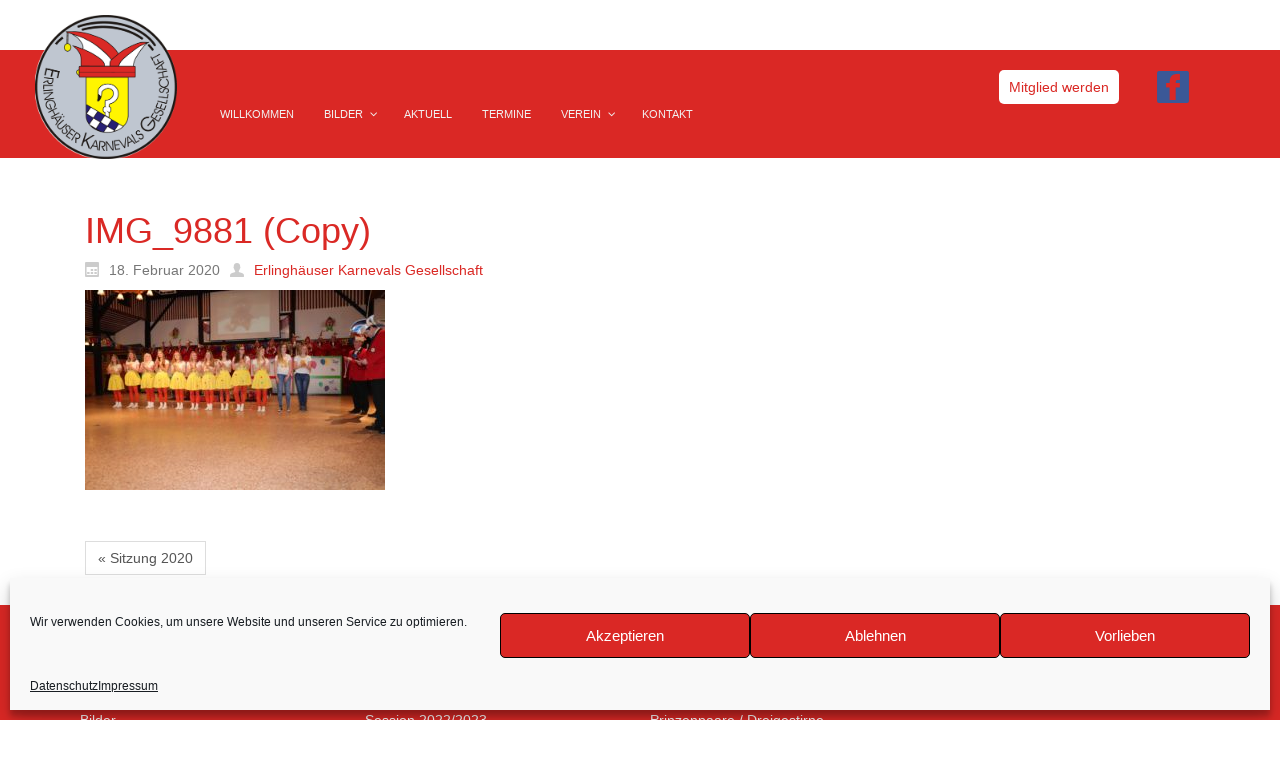

--- FILE ---
content_type: text/html; charset=UTF-8
request_url: https://www.e-kg.de/?attachment_id=5319
body_size: 16036
content:
<!DOCTYPE html>
<html dir="ltr" lang="de">
<head>
    <meta charset="UTF-8" />
    
    <link rel="pingback" href="https://www.e-kg.de/xmlrpc.php" />
    <script>
    var themeHasJQuery = !!window.jQuery;
</script>
<script src="https://www.e-kg.de/wp-content/themes/EKG2017/jquery.js?ver=1.0.584"></script>
<script>
    window._$ = jQuery.noConflict(themeHasJQuery);
</script>
    <meta name="viewport" content="width=device-width, initial-scale=1.0">
<!--[if lte IE 9]>
<link rel="stylesheet" type="text/css" href="https://www.e-kg.de/wp-content/themes/EKG2017/layout.ie.css" />
<script src="https://www.e-kg.de/wp-content/themes/EKG2017/layout.ie.js"></script>
<![endif]-->
<script src="https://www.e-kg.de/wp-content/themes/EKG2017/layout.core.js"></script>
<script src="https://www.e-kg.de/wp-content/themes/EKG2017/CloudZoom.js?ver=1.0.584" type="text/javascript"></script>
    
    <meta name='robots' content='index, follow, max-image-preview:large, max-snippet:-1, max-video-preview:-1' />
	<style>img:is([sizes="auto" i], [sizes^="auto," i]) { contain-intrinsic-size: 3000px 1500px }</style>
	
	<!-- This site is optimized with the Yoast SEO plugin v24.3 - https://yoast.com/wordpress/plugins/seo/ -->
	<title>IMG_9881 (Copy) - Erlinghäuser Karnevals Gesellschaft</title>
	<link rel="canonical" href="https://www.e-kg.de/" />
	<meta property="og:locale" content="de_DE" />
	<meta property="og:type" content="article" />
	<meta property="og:title" content="IMG_9881 (Copy) - Erlinghäuser Karnevals Gesellschaft" />
	<meta property="og:url" content="https://www.e-kg.de/" />
	<meta property="og:site_name" content="Erlinghäuser Karnevals Gesellschaft" />
	<meta property="og:image" content="https://www.e-kg.de" />
	<meta property="og:image:width" content="6240" />
	<meta property="og:image:height" content="4160" />
	<meta property="og:image:type" content="image/jpeg" />
	<script type="application/ld+json" class="yoast-schema-graph">{"@context":"https://schema.org","@graph":[{"@type":"WebPage","@id":"https://www.e-kg.de/","url":"https://www.e-kg.de/","name":"IMG_9881 (Copy) - Erlinghäuser Karnevals Gesellschaft","isPartOf":{"@id":"https://www.e-kg.de/#website"},"primaryImageOfPage":{"@id":"https://www.e-kg.de/#primaryimage"},"image":{"@id":"https://www.e-kg.de/#primaryimage"},"thumbnailUrl":"https://www.e-kg.de/wp-content/uploads/2019/12/IMG_9881-Copy.jpg","datePublished":"2020-02-18T17:31:21+00:00","dateModified":"2020-02-18T17:31:21+00:00","breadcrumb":{"@id":"https://www.e-kg.de/#breadcrumb"},"inLanguage":"de","potentialAction":[{"@type":"ReadAction","target":["https://www.e-kg.de/"]}]},{"@type":"ImageObject","inLanguage":"de","@id":"https://www.e-kg.de/#primaryimage","url":"https://www.e-kg.de/wp-content/uploads/2019/12/IMG_9881-Copy.jpg","contentUrl":"https://www.e-kg.de/wp-content/uploads/2019/12/IMG_9881-Copy.jpg","width":6240,"height":4160},{"@type":"BreadcrumbList","@id":"https://www.e-kg.de/#breadcrumb","itemListElement":[{"@type":"ListItem","position":1,"name":"Startseite","item":"https://www.e-kg.de/"},{"@type":"ListItem","position":2,"name":"IMG_9881 (Copy)"}]},{"@type":"WebSite","@id":"https://www.e-kg.de/#website","url":"https://www.e-kg.de/","name":"Erlinghäuser Karnevals Gesellschaft","description":"","potentialAction":[{"@type":"SearchAction","target":{"@type":"EntryPoint","urlTemplate":"https://www.e-kg.de/?s={search_term_string}"},"query-input":{"@type":"PropertyValueSpecification","valueRequired":true,"valueName":"search_term_string"}}],"inLanguage":"de"}]}</script>
	<!-- / Yoast SEO plugin. -->


<link rel="alternate" type="application/rss+xml" title="Erlinghäuser Karnevals Gesellschaft &raquo; Feed" href="https://www.e-kg.de/feed/" />
<link rel="alternate" type="application/rss+xml" title="Erlinghäuser Karnevals Gesellschaft &raquo; Kommentar-Feed" href="https://www.e-kg.de/comments/feed/" />
<script type="text/javascript">
/* <![CDATA[ */
window._wpemojiSettings = {"baseUrl":"https:\/\/s.w.org\/images\/core\/emoji\/15.0.3\/72x72\/","ext":".png","svgUrl":"https:\/\/s.w.org\/images\/core\/emoji\/15.0.3\/svg\/","svgExt":".svg","source":{"concatemoji":"https:\/\/www.e-kg.de\/wp-includes\/js\/wp-emoji-release.min.js?ver=6.7.1"}};
/*! This file is auto-generated */
!function(i,n){var o,s,e;function c(e){try{var t={supportTests:e,timestamp:(new Date).valueOf()};sessionStorage.setItem(o,JSON.stringify(t))}catch(e){}}function p(e,t,n){e.clearRect(0,0,e.canvas.width,e.canvas.height),e.fillText(t,0,0);var t=new Uint32Array(e.getImageData(0,0,e.canvas.width,e.canvas.height).data),r=(e.clearRect(0,0,e.canvas.width,e.canvas.height),e.fillText(n,0,0),new Uint32Array(e.getImageData(0,0,e.canvas.width,e.canvas.height).data));return t.every(function(e,t){return e===r[t]})}function u(e,t,n){switch(t){case"flag":return n(e,"\ud83c\udff3\ufe0f\u200d\u26a7\ufe0f","\ud83c\udff3\ufe0f\u200b\u26a7\ufe0f")?!1:!n(e,"\ud83c\uddfa\ud83c\uddf3","\ud83c\uddfa\u200b\ud83c\uddf3")&&!n(e,"\ud83c\udff4\udb40\udc67\udb40\udc62\udb40\udc65\udb40\udc6e\udb40\udc67\udb40\udc7f","\ud83c\udff4\u200b\udb40\udc67\u200b\udb40\udc62\u200b\udb40\udc65\u200b\udb40\udc6e\u200b\udb40\udc67\u200b\udb40\udc7f");case"emoji":return!n(e,"\ud83d\udc26\u200d\u2b1b","\ud83d\udc26\u200b\u2b1b")}return!1}function f(e,t,n){var r="undefined"!=typeof WorkerGlobalScope&&self instanceof WorkerGlobalScope?new OffscreenCanvas(300,150):i.createElement("canvas"),a=r.getContext("2d",{willReadFrequently:!0}),o=(a.textBaseline="top",a.font="600 32px Arial",{});return e.forEach(function(e){o[e]=t(a,e,n)}),o}function t(e){var t=i.createElement("script");t.src=e,t.defer=!0,i.head.appendChild(t)}"undefined"!=typeof Promise&&(o="wpEmojiSettingsSupports",s=["flag","emoji"],n.supports={everything:!0,everythingExceptFlag:!0},e=new Promise(function(e){i.addEventListener("DOMContentLoaded",e,{once:!0})}),new Promise(function(t){var n=function(){try{var e=JSON.parse(sessionStorage.getItem(o));if("object"==typeof e&&"number"==typeof e.timestamp&&(new Date).valueOf()<e.timestamp+604800&&"object"==typeof e.supportTests)return e.supportTests}catch(e){}return null}();if(!n){if("undefined"!=typeof Worker&&"undefined"!=typeof OffscreenCanvas&&"undefined"!=typeof URL&&URL.createObjectURL&&"undefined"!=typeof Blob)try{var e="postMessage("+f.toString()+"("+[JSON.stringify(s),u.toString(),p.toString()].join(",")+"));",r=new Blob([e],{type:"text/javascript"}),a=new Worker(URL.createObjectURL(r),{name:"wpTestEmojiSupports"});return void(a.onmessage=function(e){c(n=e.data),a.terminate(),t(n)})}catch(e){}c(n=f(s,u,p))}t(n)}).then(function(e){for(var t in e)n.supports[t]=e[t],n.supports.everything=n.supports.everything&&n.supports[t],"flag"!==t&&(n.supports.everythingExceptFlag=n.supports.everythingExceptFlag&&n.supports[t]);n.supports.everythingExceptFlag=n.supports.everythingExceptFlag&&!n.supports.flag,n.DOMReady=!1,n.readyCallback=function(){n.DOMReady=!0}}).then(function(){return e}).then(function(){var e;n.supports.everything||(n.readyCallback(),(e=n.source||{}).concatemoji?t(e.concatemoji):e.wpemoji&&e.twemoji&&(t(e.twemoji),t(e.wpemoji)))}))}((window,document),window._wpemojiSettings);
/* ]]> */
</script>
<link rel='stylesheet' id='formidable-css' href='https://www.e-kg.de/wp-content/plugins/formidable/css/formidableforms.css?ver=130737' type='text/css' media='all' />
<style id='wp-emoji-styles-inline-css' type='text/css'>

	img.wp-smiley, img.emoji {
		display: inline !important;
		border: none !important;
		box-shadow: none !important;
		height: 1em !important;
		width: 1em !important;
		margin: 0 0.07em !important;
		vertical-align: -0.1em !important;
		background: none !important;
		padding: 0 !important;
	}
</style>
<link rel='stylesheet' id='wp-block-library-css' href='https://www.e-kg.de/wp-includes/css/dist/block-library/style.min.css?ver=6.7.1' type='text/css' media='all' />
<style id='classic-theme-styles-inline-css' type='text/css'>
/*! This file is auto-generated */
.wp-block-button__link{color:#fff;background-color:#32373c;border-radius:9999px;box-shadow:none;text-decoration:none;padding:calc(.667em + 2px) calc(1.333em + 2px);font-size:1.125em}.wp-block-file__button{background:#32373c;color:#fff;text-decoration:none}
</style>
<style id='global-styles-inline-css' type='text/css'>
:root{--wp--preset--aspect-ratio--square: 1;--wp--preset--aspect-ratio--4-3: 4/3;--wp--preset--aspect-ratio--3-4: 3/4;--wp--preset--aspect-ratio--3-2: 3/2;--wp--preset--aspect-ratio--2-3: 2/3;--wp--preset--aspect-ratio--16-9: 16/9;--wp--preset--aspect-ratio--9-16: 9/16;--wp--preset--color--black: #000000;--wp--preset--color--cyan-bluish-gray: #abb8c3;--wp--preset--color--white: #ffffff;--wp--preset--color--pale-pink: #f78da7;--wp--preset--color--vivid-red: #cf2e2e;--wp--preset--color--luminous-vivid-orange: #ff6900;--wp--preset--color--luminous-vivid-amber: #fcb900;--wp--preset--color--light-green-cyan: #7bdcb5;--wp--preset--color--vivid-green-cyan: #00d084;--wp--preset--color--pale-cyan-blue: #8ed1fc;--wp--preset--color--vivid-cyan-blue: #0693e3;--wp--preset--color--vivid-purple: #9b51e0;--wp--preset--gradient--vivid-cyan-blue-to-vivid-purple: linear-gradient(135deg,rgba(6,147,227,1) 0%,rgb(155,81,224) 100%);--wp--preset--gradient--light-green-cyan-to-vivid-green-cyan: linear-gradient(135deg,rgb(122,220,180) 0%,rgb(0,208,130) 100%);--wp--preset--gradient--luminous-vivid-amber-to-luminous-vivid-orange: linear-gradient(135deg,rgba(252,185,0,1) 0%,rgba(255,105,0,1) 100%);--wp--preset--gradient--luminous-vivid-orange-to-vivid-red: linear-gradient(135deg,rgba(255,105,0,1) 0%,rgb(207,46,46) 100%);--wp--preset--gradient--very-light-gray-to-cyan-bluish-gray: linear-gradient(135deg,rgb(238,238,238) 0%,rgb(169,184,195) 100%);--wp--preset--gradient--cool-to-warm-spectrum: linear-gradient(135deg,rgb(74,234,220) 0%,rgb(151,120,209) 20%,rgb(207,42,186) 40%,rgb(238,44,130) 60%,rgb(251,105,98) 80%,rgb(254,248,76) 100%);--wp--preset--gradient--blush-light-purple: linear-gradient(135deg,rgb(255,206,236) 0%,rgb(152,150,240) 100%);--wp--preset--gradient--blush-bordeaux: linear-gradient(135deg,rgb(254,205,165) 0%,rgb(254,45,45) 50%,rgb(107,0,62) 100%);--wp--preset--gradient--luminous-dusk: linear-gradient(135deg,rgb(255,203,112) 0%,rgb(199,81,192) 50%,rgb(65,88,208) 100%);--wp--preset--gradient--pale-ocean: linear-gradient(135deg,rgb(255,245,203) 0%,rgb(182,227,212) 50%,rgb(51,167,181) 100%);--wp--preset--gradient--electric-grass: linear-gradient(135deg,rgb(202,248,128) 0%,rgb(113,206,126) 100%);--wp--preset--gradient--midnight: linear-gradient(135deg,rgb(2,3,129) 0%,rgb(40,116,252) 100%);--wp--preset--font-size--small: 13px;--wp--preset--font-size--medium: 20px;--wp--preset--font-size--large: 36px;--wp--preset--font-size--x-large: 42px;--wp--preset--spacing--20: 0.44rem;--wp--preset--spacing--30: 0.67rem;--wp--preset--spacing--40: 1rem;--wp--preset--spacing--50: 1.5rem;--wp--preset--spacing--60: 2.25rem;--wp--preset--spacing--70: 3.38rem;--wp--preset--spacing--80: 5.06rem;--wp--preset--shadow--natural: 6px 6px 9px rgba(0, 0, 0, 0.2);--wp--preset--shadow--deep: 12px 12px 50px rgba(0, 0, 0, 0.4);--wp--preset--shadow--sharp: 6px 6px 0px rgba(0, 0, 0, 0.2);--wp--preset--shadow--outlined: 6px 6px 0px -3px rgba(255, 255, 255, 1), 6px 6px rgba(0, 0, 0, 1);--wp--preset--shadow--crisp: 6px 6px 0px rgba(0, 0, 0, 1);}:where(.is-layout-flex){gap: 0.5em;}:where(.is-layout-grid){gap: 0.5em;}body .is-layout-flex{display: flex;}.is-layout-flex{flex-wrap: wrap;align-items: center;}.is-layout-flex > :is(*, div){margin: 0;}body .is-layout-grid{display: grid;}.is-layout-grid > :is(*, div){margin: 0;}:where(.wp-block-columns.is-layout-flex){gap: 2em;}:where(.wp-block-columns.is-layout-grid){gap: 2em;}:where(.wp-block-post-template.is-layout-flex){gap: 1.25em;}:where(.wp-block-post-template.is-layout-grid){gap: 1.25em;}.has-black-color{color: var(--wp--preset--color--black) !important;}.has-cyan-bluish-gray-color{color: var(--wp--preset--color--cyan-bluish-gray) !important;}.has-white-color{color: var(--wp--preset--color--white) !important;}.has-pale-pink-color{color: var(--wp--preset--color--pale-pink) !important;}.has-vivid-red-color{color: var(--wp--preset--color--vivid-red) !important;}.has-luminous-vivid-orange-color{color: var(--wp--preset--color--luminous-vivid-orange) !important;}.has-luminous-vivid-amber-color{color: var(--wp--preset--color--luminous-vivid-amber) !important;}.has-light-green-cyan-color{color: var(--wp--preset--color--light-green-cyan) !important;}.has-vivid-green-cyan-color{color: var(--wp--preset--color--vivid-green-cyan) !important;}.has-pale-cyan-blue-color{color: var(--wp--preset--color--pale-cyan-blue) !important;}.has-vivid-cyan-blue-color{color: var(--wp--preset--color--vivid-cyan-blue) !important;}.has-vivid-purple-color{color: var(--wp--preset--color--vivid-purple) !important;}.has-black-background-color{background-color: var(--wp--preset--color--black) !important;}.has-cyan-bluish-gray-background-color{background-color: var(--wp--preset--color--cyan-bluish-gray) !important;}.has-white-background-color{background-color: var(--wp--preset--color--white) !important;}.has-pale-pink-background-color{background-color: var(--wp--preset--color--pale-pink) !important;}.has-vivid-red-background-color{background-color: var(--wp--preset--color--vivid-red) !important;}.has-luminous-vivid-orange-background-color{background-color: var(--wp--preset--color--luminous-vivid-orange) !important;}.has-luminous-vivid-amber-background-color{background-color: var(--wp--preset--color--luminous-vivid-amber) !important;}.has-light-green-cyan-background-color{background-color: var(--wp--preset--color--light-green-cyan) !important;}.has-vivid-green-cyan-background-color{background-color: var(--wp--preset--color--vivid-green-cyan) !important;}.has-pale-cyan-blue-background-color{background-color: var(--wp--preset--color--pale-cyan-blue) !important;}.has-vivid-cyan-blue-background-color{background-color: var(--wp--preset--color--vivid-cyan-blue) !important;}.has-vivid-purple-background-color{background-color: var(--wp--preset--color--vivid-purple) !important;}.has-black-border-color{border-color: var(--wp--preset--color--black) !important;}.has-cyan-bluish-gray-border-color{border-color: var(--wp--preset--color--cyan-bluish-gray) !important;}.has-white-border-color{border-color: var(--wp--preset--color--white) !important;}.has-pale-pink-border-color{border-color: var(--wp--preset--color--pale-pink) !important;}.has-vivid-red-border-color{border-color: var(--wp--preset--color--vivid-red) !important;}.has-luminous-vivid-orange-border-color{border-color: var(--wp--preset--color--luminous-vivid-orange) !important;}.has-luminous-vivid-amber-border-color{border-color: var(--wp--preset--color--luminous-vivid-amber) !important;}.has-light-green-cyan-border-color{border-color: var(--wp--preset--color--light-green-cyan) !important;}.has-vivid-green-cyan-border-color{border-color: var(--wp--preset--color--vivid-green-cyan) !important;}.has-pale-cyan-blue-border-color{border-color: var(--wp--preset--color--pale-cyan-blue) !important;}.has-vivid-cyan-blue-border-color{border-color: var(--wp--preset--color--vivid-cyan-blue) !important;}.has-vivid-purple-border-color{border-color: var(--wp--preset--color--vivid-purple) !important;}.has-vivid-cyan-blue-to-vivid-purple-gradient-background{background: var(--wp--preset--gradient--vivid-cyan-blue-to-vivid-purple) !important;}.has-light-green-cyan-to-vivid-green-cyan-gradient-background{background: var(--wp--preset--gradient--light-green-cyan-to-vivid-green-cyan) !important;}.has-luminous-vivid-amber-to-luminous-vivid-orange-gradient-background{background: var(--wp--preset--gradient--luminous-vivid-amber-to-luminous-vivid-orange) !important;}.has-luminous-vivid-orange-to-vivid-red-gradient-background{background: var(--wp--preset--gradient--luminous-vivid-orange-to-vivid-red) !important;}.has-very-light-gray-to-cyan-bluish-gray-gradient-background{background: var(--wp--preset--gradient--very-light-gray-to-cyan-bluish-gray) !important;}.has-cool-to-warm-spectrum-gradient-background{background: var(--wp--preset--gradient--cool-to-warm-spectrum) !important;}.has-blush-light-purple-gradient-background{background: var(--wp--preset--gradient--blush-light-purple) !important;}.has-blush-bordeaux-gradient-background{background: var(--wp--preset--gradient--blush-bordeaux) !important;}.has-luminous-dusk-gradient-background{background: var(--wp--preset--gradient--luminous-dusk) !important;}.has-pale-ocean-gradient-background{background: var(--wp--preset--gradient--pale-ocean) !important;}.has-electric-grass-gradient-background{background: var(--wp--preset--gradient--electric-grass) !important;}.has-midnight-gradient-background{background: var(--wp--preset--gradient--midnight) !important;}.has-small-font-size{font-size: var(--wp--preset--font-size--small) !important;}.has-medium-font-size{font-size: var(--wp--preset--font-size--medium) !important;}.has-large-font-size{font-size: var(--wp--preset--font-size--large) !important;}.has-x-large-font-size{font-size: var(--wp--preset--font-size--x-large) !important;}
:where(.wp-block-post-template.is-layout-flex){gap: 1.25em;}:where(.wp-block-post-template.is-layout-grid){gap: 1.25em;}
:where(.wp-block-columns.is-layout-flex){gap: 2em;}:where(.wp-block-columns.is-layout-grid){gap: 2em;}
:root :where(.wp-block-pullquote){font-size: 1.5em;line-height: 1.6;}
</style>
<link rel='stylesheet' id='fbfpi-plugin-styles-css' href='https://www.e-kg.de/wp-content/plugins/facebook-fanpage-import/assets/dist/css/display.min.css?ver=6.7.1' type='text/css' media='all' />
<link rel='stylesheet' id='foobox-free-min-css' href='https://www.e-kg.de/wp-content/plugins/foobox-image-lightbox/free/css/foobox.free.min.css?ver=2.7.34' type='text/css' media='all' />
<link rel='stylesheet' id='wpos-slick-style-css' href='https://www.e-kg.de/wp-content/plugins/timeline-and-history-slider/assets/css/slick.css?ver=2.4.2' type='text/css' media='all' />
<link rel='stylesheet' id='tahs-public-style-css' href='https://www.e-kg.de/wp-content/plugins/timeline-and-history-slider/assets/css/slick-slider-style.css?ver=2.4.2' type='text/css' media='all' />
<link rel='stylesheet' id='vsel-style-css' href='https://www.e-kg.de/wp-content/plugins/very-simple-event-list/css/vsel-style.min.css?ver=6.7.1' type='text/css' media='all' />
<link rel='stylesheet' id='hamburger.css-css' href='https://www.e-kg.de/wp-content/plugins/wp-responsive-menu/assets/css/wpr-hamburger.css?ver=3.1.8' type='text/css' media='all' />
<link rel='stylesheet' id='wprmenu.css-css' href='https://www.e-kg.de/wp-content/plugins/wp-responsive-menu/assets/css/wprmenu.css?ver=3.1.8' type='text/css' media='all' />
<style id='wprmenu.css-inline-css' type='text/css'>
@media only screen and ( max-width: 768px ) {html body div.wprm-wrapper {overflow: scroll;}#wprmenu_bar {background-image: url();background-size:;background-repeat: ;}#wprmenu_bar {background-color: #0D0D0D;}html body div#mg-wprm-wrap .wpr_submit .icon.icon-search {color: ;}#wprmenu_bar .menu_title,#wprmenu_bar .wprmenu_icon_menu,#wprmenu_bar .menu_title a {color: #F2F2F2;}#wprmenu_bar .menu_title a {font-size: px;font-weight: ;}#mg-wprm-wrap li.menu-item a {font-size: px;text-transform: ;font-weight: ;}#mg-wprm-wrap li.menu-item-has-children ul.sub-menu a {font-size: px;text-transform: ;font-weight: ;}#mg-wprm-wrap li.current-menu-item > a {background: ;}#mg-wprm-wrap li.current-menu-item > a,#mg-wprm-wrap li.current-menu-item span.wprmenu_icon{color:!important;}#mg-wprm-wrap {background-color: #2E2E2E;}.cbp-spmenu-push-toright,.cbp-spmenu-push-toright .mm-slideout {left: 50% ;}.cbp-spmenu-push-toleft {left: -50% ;}#mg-wprm-wrap.cbp-spmenu-right,#mg-wprm-wrap.cbp-spmenu-left,#mg-wprm-wrap.cbp-spmenu-right.custom,#mg-wprm-wrap.cbp-spmenu-left.custom,.cbp-spmenu-vertical {width: 50%;max-width: px;}#mg-wprm-wrap ul#wprmenu_menu_ul li.menu-item a,div#mg-wprm-wrap ul li span.wprmenu_icon {color: #CFCFCF;}#mg-wprm-wrap ul#wprmenu_menu_ul li.menu-item:valid ~ a{color: ;}#mg-wprm-wrap ul#wprmenu_menu_ul li.menu-item a:hover {background: ;color: #606060 !important;}div#mg-wprm-wrap ul>li:hover>span.wprmenu_icon {color: #606060 !important;}.wprmenu_bar .hamburger-inner,.wprmenu_bar .hamburger-inner::before,.wprmenu_bar .hamburger-inner::after {background: #FFFFFF;}.wprmenu_bar .hamburger:hover .hamburger-inner,.wprmenu_bar .hamburger:hover .hamburger-inner::before,.wprmenu_bar .hamburger:hover .hamburger-inner::after {background: ;}div.wprmenu_bar div.hamburger{padding-right: 6px !important;}#wprmenu_menu.left {width:50%;left: -50%;right: auto;}#wprmenu_menu.right {width:50%;right: -50%;left: auto;}.wprmenu_bar .hamburger {float: left;}.wprmenu_bar #custom_menu_icon.hamburger {top: px;left: px;float: left !important;background-color: ;}.nav{ display: none !important; }.wpr_custom_menu #custom_menu_icon {display: block;}html { padding-top: 42px !important; }#wprmenu_bar,#mg-wprm-wrap { display: block; }div#wpadminbar { position: fixed; }}
</style>
<link rel='stylesheet' id='wpr_icons-css' href='https://www.e-kg.de/wp-content/plugins/wp-responsive-menu/inc/assets/icons/wpr-icons.css?ver=3.1.8' type='text/css' media='all' />
<link rel='stylesheet' id='cmplz-general-css' href='https://www.e-kg.de/wp-content/plugins/complianz-gdpr/assets/css/cookieblocker.min.css?ver=1738222449' type='text/css' media='all' />
<link rel='stylesheet' id='pscrollbar-css' href='https://www.e-kg.de/wp-content/plugins/quadmenu/assets/frontend/pscrollbar/perfect-scrollbar.min.css?ver=3.2.0' type='text/css' media='all' />
<link rel='stylesheet' id='owlcarousel-css' href='https://www.e-kg.de/wp-content/plugins/quadmenu/assets/frontend/owlcarousel/owl.carousel.min.css?ver=3.2.0' type='text/css' media='all' />
<link rel='stylesheet' id='quadmenu-normalize-css' href='https://www.e-kg.de/wp-content/plugins/quadmenu/assets/frontend/css/quadmenu-normalize.css?ver=3.2.0' type='text/css' media='all' />
<link rel='stylesheet' id='quadmenu-widgets-css' href='https://www.e-kg.de/wp-content/uploads/EKG2017/quadmenu-widgets.css?ver=1738220326' type='text/css' media='all' />
<link rel='stylesheet' id='quadmenu-css' href='https://www.e-kg.de/wp-content/plugins/quadmenu/build/frontend/style.css?ver=3.2.0' type='text/css' media='all' />
<link rel='stylesheet' id='quadmenu-locations-css' href='https://www.e-kg.de/wp-content/uploads/EKG2017/quadmenu-locations.css?ver=1738220325' type='text/css' media='all' />
<link rel='stylesheet' id='dashicons-css' href='https://www.e-kg.de/wp-includes/css/dashicons.min.css?ver=6.7.1' type='text/css' media='all' />
<link rel='stylesheet' id='theme-bootstrap-css' href='//www.e-kg.de/wp-content/themes/EKG2017/bootstrap.css?ver=1.0.584' type='text/css' media='all' />
<link rel='stylesheet' id='theme-style-css' href='//www.e-kg.de/wp-content/themes/EKG2017/style.css?ver=1.0.584' type='text/css' media='all' />
<script type="text/javascript" id="fbfpi-plugin-script-js-extra">
/* <![CDATA[ */
var fbfpi = {"locale":"de_DE"};
/* ]]> */
</script>
<script type="text/javascript" src="https://www.e-kg.de/wp-content/plugins/facebook-fanpage-import/assets/dist/js/display.min.js?ver=6.7.1" id="fbfpi-plugin-script-js"></script>
<script type="text/javascript" src="https://www.e-kg.de/wp-includes/js/jquery/jquery.min.js?ver=3.7.1" id="jquery-core-js"></script>
<script type="text/javascript" src="https://www.e-kg.de/wp-includes/js/jquery/jquery-migrate.min.js?ver=3.4.1" id="jquery-migrate-js"></script>
<script type="text/javascript" src="https://www.e-kg.de/wp-content/plugins/wp-responsive-menu/assets/js/modernizr.custom.js?ver=3.1.8" id="modernizr-js"></script>
<script type="text/javascript" src="https://www.e-kg.de/wp-content/plugins/wp-responsive-menu/assets/js/touchSwipe.js?ver=3.1.8" id="touchSwipe-js"></script>
<script type="text/javascript" id="wprmenu.js-js-extra">
/* <![CDATA[ */
var wprmenu = {"zooming":"yes","from_width":"768","push_width":"","menu_width":"50","parent_click":"","swipe":"yes","enable_overlay":"","wprmenuDemoId":""};
/* ]]> */
</script>
<script type="text/javascript" src="https://www.e-kg.de/wp-content/plugins/wp-responsive-menu/assets/js/wprmenu.js?ver=3.1.8" id="wprmenu.js-js"></script>
<script type="text/javascript" id="foobox-free-min-js-before">
/* <![CDATA[ */
/* Run FooBox FREE (v2.7.34) */
var FOOBOX = window.FOOBOX = {
	ready: true,
	disableOthers: true,
	o: {wordpress: { enabled: true }, captions: { dataTitle: ["captionTitle","title"], dataDesc: ["captionDesc","description"] }, rel: '', excludes:'.fbx-link,.nofoobox,.nolightbox,a[href*="pinterest.com/pin/create/button/"]', affiliate : { enabled: false }, error: "Could not load the item"},
	selectors: [
		".foogallery-container.foogallery-lightbox-foobox", ".foogallery-container.foogallery-lightbox-foobox-free", ".gallery", ".wp-block-gallery", ".wp-caption", ".wp-block-image", "a:has(img[class*=wp-image-])", ".foobox"
	],
	pre: function( $ ){
		// Custom JavaScript (Pre)
		
	},
	post: function( $ ){
		// Custom JavaScript (Post)
		
		// Custom Captions Code
		
	},
	custom: function( $ ){
		// Custom Extra JS
		
	}
};
/* ]]> */
</script>
<script type="text/javascript" src="https://www.e-kg.de/wp-content/plugins/foobox-image-lightbox/free/js/foobox.free.min.js?ver=2.7.34" id="foobox-free-min-js"></script>
<script type="text/javascript" src="//www.e-kg.de/wp-content/themes/EKG2017/bootstrap.min.js?ver=1.0.584" id="theme-bootstrap-js"></script>
<script type="text/javascript" src="//www.e-kg.de/wp-content/themes/EKG2017/script.js?ver=1.0.584" id="theme-script-js"></script>
<link rel="https://api.w.org/" href="https://www.e-kg.de/wp-json/" /><link rel="alternate" title="JSON" type="application/json" href="https://www.e-kg.de/wp-json/wp/v2/media/5319" /><link rel="EditURI" type="application/rsd+xml" title="RSD" href="https://www.e-kg.de/xmlrpc.php?rsd" />
<link rel='shortlink' href='https://www.e-kg.de/?p=5319' />
<link rel="alternate" title="oEmbed (JSON)" type="application/json+oembed" href="https://www.e-kg.de/wp-json/oembed/1.0/embed?url=https%3A%2F%2Fwww.e-kg.de%2F%3Fattachment_id%3D5319" />
<link rel="alternate" title="oEmbed (XML)" type="text/xml+oembed" href="https://www.e-kg.de/wp-json/oembed/1.0/embed?url=https%3A%2F%2Fwww.e-kg.de%2F%3Fattachment_id%3D5319&#038;format=xml" />
			<style type="text/css">.pcs-content,.pcs-excerpt{text-align:justify}.gws .pcs-sub,.igws .pcs-sub,.iws .pcs-sub,.ws .pcs-sub{border-bottom:1px solid #777}.pcs-body,.pcs-main,.pcs-pagination,.pcs-sub{overflow:hidden}.pcs-body,.pcs-img,.pcs-meta,.pcs-pagination ul li,.pcsmeta{float:left}.pcs-reset{line-height:1.7em;margin-bottom:3px}.pcs-main{padding:10px!important}.pcs-sub:first-child{margin-top:0}.pcs-sub{margin-top:15px;padding-right:10px;clear:both;display:block}.pcs-body,.pcs-img{display:block;vertical-align:top;box-sizing:border-box}.pcs-body{width:60%}.pcs-img{width:30%;margin:0 10px 10px 0!important}.pcs-title{font-size:15px;display:block;padding:0;margin:0 0 5px}.pcs-excerpt{font-size:13px;display:block}.pcs-content,.pcs-meta{display:block;font-size:12px}.pcs-rm,.pcsmeta{display:inline-block}.pcs-meta a{font-size:12px!important}.pcs-rm{font-size:15px;clear:both;text-align:left}.pcs-img img{max-width:100%;max-height:100%;margin:0 auto}.pcsmeta{padding-right:10px}.pcs-cust-field,.pcs-pagination{display:block;clear:both}.pcs-meta .glyphicon{margin-right:3px}.gws .pcs-title a,.ws .pcs-title a{color:#222}.gws .pcs-excerpt,.ws .pcs-excerpt{color:#333}.gws .pcs-content,.ws .pcs-content{color:#444}.gws .pcs-meta,.gws .pcs-meta a,.ws .pcs-meta,.ws .pcs-meta a{color:#555}.gws .pcs-rm,.ws .pcs-rm{color:#666}.gws a:hover,.ws a:hover{color:#000!important}.igws.pcs-main,.iws.pcs-main{background-color:#333}.igws .pcs-title a,.iws .pcs-title a{color:#eee}.igws .pcs-content,.igws .pcs-excerpt,.iws .pcs-content,.iws .pcs-excerpt{color:#ddd}.igws .pcs-meta,.igws .pcs-meta a,.iws .pcs-meta,.iws .pcs-meta a{color:#ccc}.igws .pcs-rm,.iws .pcs-rm{color:#eee!important}.igws a:hover,.iws a:hover{color:#fff!important}.gcore .pcs-body,.gcore .pcs-img,.gws .pcs-body,.gws .pcs-img,.igws .pcs-body,.igws .pcs-img{width:100%}.pcs-pagination ul{display:inline-block;padding:0;margin:10px 1px;border-radius:50%;list-style-type:none}.pcs-pagination ul li a,.pcs-pagination ul li span{float:left;padding:10px 15px;line-height:1.5;color:#0275d8;text-decoration:none;background-color:#fff;border:1px solid #ddd;display:block;margin-left:-1px}.pcs-pagination ul li a:hover,.pcs-pagination ul li span.current{background-color:#0275d8;color:#fff}</style>
			<script type="text/javascript">
(function(url){
	if(/(?:Chrome\/26\.0\.1410\.63 Safari\/537\.31|WordfenceTestMonBot)/.test(navigator.userAgent)){ return; }
	var addEvent = function(evt, handler) {
		if (window.addEventListener) {
			document.addEventListener(evt, handler, false);
		} else if (window.attachEvent) {
			document.attachEvent('on' + evt, handler);
		}
	};
	var removeEvent = function(evt, handler) {
		if (window.removeEventListener) {
			document.removeEventListener(evt, handler, false);
		} else if (window.detachEvent) {
			document.detachEvent('on' + evt, handler);
		}
	};
	var evts = 'contextmenu dblclick drag dragend dragenter dragleave dragover dragstart drop keydown keypress keyup mousedown mousemove mouseout mouseover mouseup mousewheel scroll'.split(' ');
	var logHuman = function() {
		if (window.wfLogHumanRan) { return; }
		window.wfLogHumanRan = true;
		var wfscr = document.createElement('script');
		wfscr.type = 'text/javascript';
		wfscr.async = true;
		wfscr.src = url + '&r=' + Math.random();
		(document.getElementsByTagName('head')[0]||document.getElementsByTagName('body')[0]).appendChild(wfscr);
		for (var i = 0; i < evts.length; i++) {
			removeEvent(evts[i], logHuman);
		}
	};
	for (var i = 0; i < evts.length; i++) {
		addEvent(evts[i], logHuman);
	}
})('//www.e-kg.de/?wordfence_lh=1&hid=45128513667D2DB4E9BFC206116247B0');
</script>			<style>.cmplz-hidden {
					display: none !important;
				}</style><!-- Analytics by WP Statistics - https://wp-statistics.com -->
<script>window.wpJQuery = window.jQuery;</script>
	<meta name="viewport" content="width=device-width, initial-scale=1.0">

	<style id="sccss">h2.bd-postheader-4 {
    line-height: 36px;
    font-size: 36px;
    text-transform: none;
    color: #da2925!important;
}

#vsel .vsel-image {
    max-width: 17%!important;
    height: auto;
    float: right;
    margin: 0.3em 0 0.3em 1em;
    padding: 0;
    border: 0;
}

.bd-lightbox, .lightbox, .bd-lightbox .lightbox-image {
    display: none!important; 
}

.box1ekg {
background-color: #ededed; 
width: 60%; 
padding: 10px; 
float: left; 
text-align: left; 
margin: 20px; 
height:550px;
}

.box2ekg {
background-color: #ededed; 
width: 33%; 
padding: 10px; 
float: right; 
text-align: left; 
margin: 20px; 
height:550px;
}
.bd-icon-1::before, .bd-tagstyles:not(.bd-custom-bulletlist):not(.shape-only) ul:not([class*="menu"]) li::before, .bd-bulletlist li::before {
  display:none!important; 
}



button:not([class]), input[type="submit"]:not([class]), input[type="button"]:not([class]), .bd-tagstyles:not(.bd-custom-button):not(.shape-only) button, .bd-tagstyles:not(.bd-custom-button):not(.shape-only) input[type="submit"], .bd-tagstyles:not(.bd-custom-button):not(.shape-only) input[type="button"], button.bd-button, input.bd-button, a.bd-button[href], .bd-button, button:link:not([class]), input[type="submit"]:link:not([class]), input[type="button"]:link:not([class]), .bd-tagstyles:not(.bd-custom-button):not(.shape-only) button:link, .bd-tagstyles:not(.bd-custom-button):not(.shape-only) input[type="submit"]:link, .bd-tagstyles:not(.bd-custom-button):not(.shape-only) input[type="button"]:link, button.bd-button:link, input.bd-button:link, a.bd-button[href]:link, .bd-button:link, button:visited:not([class]), input[type="submit"]:visited:not([class]), input[type="button"]:visited:not([class]), .bd-tagstyles:not(.bd-custom-button):not(.shape-only) button:visited, .bd-tagstyles:not(.bd-custom-button):not(.shape-only) input[type="submit"]:visited, .bd-tagstyles:not(.bd-custom-button):not(.shape-only) input[type="button"]:visited, button.bd-button:visited, input.bd-button:visited, a.bd-button[href]:visited, .bd-button:visited {
    border-width: 0;
    padding: 0;
    color: #ffffff;
    background-color: #da2925!important;
    vertical-align: middle;
    display: inline-block;
    text-align: center;
    margin-right: 2px;
    padding: 7px 15px;
    background-image: none;
}

.bd-button-30, .bd-button-30:link, .bd-button-30:visited {
    border-width: 0;
    padding: 0;
    color: #da2925!important;
    background-color: #ffffff;
    vertical-align: middle;
    display: inline-block;
    text-align: center;
    margin-right: 2px;
    padding: 7px 10px;
    border-radius: 5px;
    background-image: none;
}

.wpostahs-slider-design-1 .wpostahs-slider-nav-title.slick-current .wpostahs-main-title::after {
    border-color: rgba(136, 183, 213, 0);
    border-top-color: #da2925!important;
    border-width: 10px;
    margin-left: -10px;
}

.wpostahs-slider-design-1 .wpostahs-slider-nav-title.slick-current .wpostahs-main-title::after {
    border-color: rgba(136, 183, 213, 0);
    border-top-color: #da2925!important;
    border-width: 10px;
    margin-left: -10px;
}

.wpostahs-slider-design-1 .wpostahs-slider-nav-title .wpostahs-main-title {
    background: #f1f1f1;
    color: #da2925!important;
    font-size: 18px;
    margin: 10px;
    padding: 2%;
    position: relative;
    text-align: center;
    cursor: pointer;
    transition: all 300ms ease 0s;
}
.wpostahs-slider-nav-title .wpostahs-main-title {
    background: #f1f1f1;
    color:  #da2925!important;
    font-size: 18px;
    margin: 10px !important;
    padding: 2% !important;
    position: relative;
    text-align: center;
    cursor: pointer;
    transition: all 300ms ease 0s;
}




h2.bd-postheader-4 {
    line-height: 48px;
    font-size: 48px;
    text-transform: none;
    color: #da2925;
   z-index: 101;
}

.tp-grid {
margin-left: 0px!important;
}

#quadmenu .quadmenu-navbar-nav li.quadmenu-item .quadmenu-item-content {
  padding: 15px;
	padding-top: 6px;
	padding-bottom: 6px; 
}



@media screen and (max-width: 768px) {
 .box1ekg {
background-color: #ededed; 
width: 100%; 
padding: 10px; 
display: box;
text-align: left; 
margin-left: -20px; 
height:100%;
}
  
 .box2ekg {
background-color: #ededed; 
width: 100%; 
padding: 10px; 
display: box;
text-align: left; 
margin-left: 20px!important; 
height:100%;
}
 }


</style>    
</head>
<body data-cmplz=1 class="attachment attachment-template-default single single-attachment postid-5319 attachmentid-5319 attachment-jpeg  hfeed bootstrap bd-body-6 bd-pagebackground bd-margins">
<div class=" bd-layoutbox-27 bd-no-margins bd-no-margins clearfix">
    <div class="bd-container-inner">
        <div class=" bd-layoutbox-7 bd-no-margins clearfix">
    <div class="bd-container-inner">
        <div class=" bd-socialicons-3">
    
        <a target="_blank" class=" bd-socialicon-28 bd-socialicon" href="https://www.facebook.com/Erlingh%C3%A4user-Karnevalsgesellschaft-181170908591325/">
    <span class="bd-icon"></span><span></span>
</a>
    
    
    
    
    
    
    
    
    
</div>
    </div>
</div>
	
		<a 
 href="https://www.e-kg.de/wp-content/uploads/2018/01/Aufnahmeantrag-EKG-Sepa.docx" class="bd-linkbutton-7 bd-no-margins  bd-button-32  bd-own-margins bd-content-element"    >
    Mitglied werden
</a>
	
		<div class=" bd-layoutbox-28 hidden-sm hidden-xs bd-no-margins bd-no-margins clearfix">
    <div class="bd-container-inner">
            
    <nav class=" bd-hmenu-6" data-responsive-menu="true" data-responsive-levels="expand on click">
        
            <div class=" bd-responsivemenu-5 collapse-button">
    <div class="bd-container-inner">
        <div class="bd-menuitem-41 ">
            <a  data-toggle="collapse"
                data-target=".bd-hmenu-6 .collapse-button + .navbar-collapse"
                href="#" onclick="return false;">
                    <span>Menu</span>
            </a>
        </div>
    </div>
</div>
            <div class="navbar-collapse collapse">
        
        <div class=" bd-horizontalmenu-7 clearfix">
            <div class="bd-container-inner">
                        </div>
        </div>
        
        
            </div>
    </nav>
    
		
		<nav id="quadmenu" class="quadmenu-default_theme quadmenu-v3.2.0 quadmenu-align-right quadmenu-divider-hide quadmenu-carets-show quadmenu-background-color quadmenu-mobile-shadow-show quadmenu-dropdown-shadow-show quadmenu-hover-ripple" data-template="collapse" data-theme="default_theme" data-unwrap="1" data-width="0" data-selector="" data-breakpoint="799" data-sticky="0" data-sticky-offset="0">
	<div class="quadmenu-container">
	<div class="quadmenu-navbar-header">
		<button type="button" class="quadmenu-navbar-toggle collapsed" data-quadmenu="collapse" data-target="#quadmenu_0" aria-expanded="false" aria-controls="quadmenu">
	<span class="icon-bar-container">
	<span class="icon-bar icon-bar-top"></span>
	<span class="icon-bar icon-bar-middle"></span>
	<span class="icon-bar icon-bar-bottom"></span>
	</span>
</button>			</div>
	<div id="quadmenu_0" class="quadmenu-navbar-collapse collapse">
		<ul class="quadmenu-navbar-nav"><li id="menu-item-5544" class="quadmenu-item-5544 quadmenu-item quadmenu-item-object-page quadmenu-item-home quadmenu-item-type-post_type quadmenu-item-type-post_type quadmenu-item-level-0 quadmenu-has-title quadmenu-has-link quadmenu-has-background quadmenu-dropdown-right">				<a  href="https://www.e-kg.de/">
			<span class="quadmenu-item-content">
																	<span class="quadmenu-text  hover t_1000">Willkommen</span>
																	</span>
		</a>
				</li><li id="menu-item-5526" class="quadmenu-item-5526 quadmenu-item quadmenu-item-object-page quadmenu-item-has-children quadmenu-item-type-post_type quadmenu-item-type-post_type quadmenu-item-level-0 quadmenu-dropdown quadmenu-has-caret quadmenu-has-title quadmenu-has-link quadmenu-has-background quadmenu-dropdown-right">				<a  href="https://www.e-kg.de/impressionen/" class="quadmenu-dropdown-toggle hoverintent">
			<span class="quadmenu-item-content">
											<span class="quadmenu-caret"></span>
										<span class="quadmenu-text  hover t_1000">Bilder</span>
																	</span>
		</a>
						<div id="dropdown-5526" class="quadmenu_btt t_300 quadmenu-dropdown-menu">
				<div class="quadmenu-dropdown-background" style="
				background-image: url('https://www.e-kg.de/wp-content/uploads/2019/12/IMG_9881-Copy.jpg');
				background-position: ;
				background-repeat: ;
				background-size: ;
				background-origin: border-box;
				opacity: 0.01">
		</div>
				<ul>
		<li id="menu-item-6295" class="quadmenu-item-6295 quadmenu-item quadmenu-item-object-page quadmenu-item-type-post_type quadmenu-item-type-post_type quadmenu-item-level-1 quadmenu-has-title quadmenu-has-link quadmenu-has-background quadmenu-dropdown-right">				<a  href="https://www.e-kg.de/session-2024-2025/">
			<span class="quadmenu-item-content">
																	<span class="quadmenu-text  hover t_1000">Session 2024/2025</span>
																	</span>
		</a>
				</li><li id="menu-item-5960" class="quadmenu-item-5960 quadmenu-item quadmenu-item-object-page quadmenu-item-type-post_type quadmenu-item-type-post_type quadmenu-item-level-1 quadmenu-has-title quadmenu-has-link quadmenu-has-background quadmenu-dropdown-right">				<a  href="https://www.e-kg.de/impressionen/session-2023-2024/">
			<span class="quadmenu-item-content">
																	<span class="quadmenu-text  hover t_1000">Session 2023/2024</span>
																	</span>
		</a>
				</li><li id="menu-item-5559" class="quadmenu-item-5559 quadmenu-item quadmenu-item-object-page quadmenu-item-type-post_type quadmenu-item-type-post_type quadmenu-item-level-1 quadmenu-has-title quadmenu-has-link quadmenu-has-background quadmenu-dropdown-right">				<a  href="https://www.e-kg.de/session-2022-2023/">
			<span class="quadmenu-item-content">
																	<span class="quadmenu-text  hover t_1000">Session 2022/2023</span>
																	</span>
		</a>
				</li><li id="menu-item-5589" class="quadmenu-item-5589 quadmenu-item quadmenu-item-object-page quadmenu-item-type-post_type quadmenu-item-type-post_type quadmenu-item-level-1 quadmenu-has-title quadmenu-has-link quadmenu-has-background quadmenu-dropdown-right">				<a  href="https://www.e-kg.de/session-2021-2022/">
			<span class="quadmenu-item-content">
																	<span class="quadmenu-text  hover t_1000">Session 2021/2022</span>
																	</span>
		</a>
				</li><li id="menu-item-5554" class="quadmenu-item-5554 quadmenu-item quadmenu-item-object-page quadmenu-item-type-post_type quadmenu-item-type-post_type quadmenu-item-level-1 quadmenu-has-title quadmenu-has-link quadmenu-has-background quadmenu-dropdown-right">				<a  href="https://www.e-kg.de/impressionen/session-2019-2020/">
			<span class="quadmenu-item-content">
																	<span class="quadmenu-text  hover t_1000">Session 2019/2020</span>
																	</span>
		</a>
				</li><li id="menu-item-5553" class="quadmenu-item-5553 quadmenu-item quadmenu-item-object-page quadmenu-item-type-post_type quadmenu-item-type-post_type quadmenu-item-level-1 quadmenu-has-title quadmenu-has-link quadmenu-has-background quadmenu-dropdown-right">				<a  href="https://www.e-kg.de/impressionen/session-2018-2019/">
			<span class="quadmenu-item-content">
																	<span class="quadmenu-text  hover t_1000">Session 2018/2019</span>
																	</span>
		</a>
				</li><li id="menu-item-5552" class="quadmenu-item-5552 quadmenu-item quadmenu-item-object-page quadmenu-item-type-post_type quadmenu-item-type-post_type quadmenu-item-level-1 quadmenu-has-title quadmenu-has-link quadmenu-has-background quadmenu-dropdown-right">				<a  href="https://www.e-kg.de/impressionen/session-20172018/">
			<span class="quadmenu-item-content">
																	<span class="quadmenu-text  hover t_1000">Session 2017/2018</span>
																	</span>
		</a>
				</li><li id="menu-item-5551" class="quadmenu-item-5551 quadmenu-item quadmenu-item-object-page quadmenu-item-type-post_type quadmenu-item-type-post_type quadmenu-item-level-1 quadmenu-has-title quadmenu-has-link quadmenu-has-background quadmenu-dropdown-right">				<a  href="https://www.e-kg.de/impressionen/session-20162017/">
			<span class="quadmenu-item-content">
																	<span class="quadmenu-text  hover t_1000">Session 2016/2017</span>
																	</span>
		</a>
				</li><li id="menu-item-5550" class="quadmenu-item-5550 quadmenu-item quadmenu-item-object-page quadmenu-item-type-post_type quadmenu-item-type-post_type quadmenu-item-level-1 quadmenu-has-title quadmenu-has-link quadmenu-has-background quadmenu-dropdown-right">				<a  href="https://www.e-kg.de/impressionen/session-20152016/">
			<span class="quadmenu-item-content">
																	<span class="quadmenu-text  hover t_1000">Session 2015/2016</span>
																	</span>
		</a>
				</li><li id="menu-item-5549" class="quadmenu-item-5549 quadmenu-item quadmenu-item-object-page quadmenu-item-type-post_type quadmenu-item-type-post_type quadmenu-item-level-1 quadmenu-has-title quadmenu-has-link quadmenu-has-background quadmenu-dropdown-right">				<a  href="https://www.e-kg.de/impressionen/session-20142015/">
			<span class="quadmenu-item-content">
																	<span class="quadmenu-text  hover t_1000">Session 2014/2015</span>
																	</span>
		</a>
				</li><li id="menu-item-5548" class="quadmenu-item-5548 quadmenu-item quadmenu-item-object-page quadmenu-item-type-post_type quadmenu-item-type-post_type quadmenu-item-level-1 quadmenu-has-title quadmenu-has-link quadmenu-has-background quadmenu-dropdown-right">				<a  href="https://www.e-kg.de/impressionen/session-20132014/">
			<span class="quadmenu-item-content">
																	<span class="quadmenu-text  hover t_1000">Session 2013/2014</span>
																	</span>
		</a>
				</li><li id="menu-item-5546" class="quadmenu-item-5546 quadmenu-item quadmenu-item-object-page quadmenu-item-type-post_type quadmenu-item-type-post_type quadmenu-item-level-1 quadmenu-has-title quadmenu-has-link quadmenu-has-background quadmenu-dropdown-right">				<a  href="https://www.e-kg.de/impressionen/archiv/">
			<span class="quadmenu-item-content">
																	<span class="quadmenu-text  hover t_1000">Archiv</span>
																	</span>
		</a>
				</li>		</ul>
	</div>
	</li><li id="menu-item-5525" class="quadmenu-item-5525 quadmenu-item quadmenu-item-object-page quadmenu-item-type-post_type quadmenu-item-type-post_type quadmenu-item-level-0 quadmenu-has-title quadmenu-has-link quadmenu-has-background quadmenu-dropdown-right">				<a  href="https://www.e-kg.de/aktuell/">
			<span class="quadmenu-item-content">
																	<span class="quadmenu-text  hover t_1000">Aktuell</span>
																	</span>
		</a>
				</li><li id="menu-item-5539" class="quadmenu-item-5539 quadmenu-item quadmenu-item-object-page quadmenu-item-type-post_type quadmenu-item-type-post_type quadmenu-item-level-0 quadmenu-has-title quadmenu-has-link quadmenu-has-background quadmenu-dropdown-right">				<a  href="https://www.e-kg.de/kalender/">
			<span class="quadmenu-item-content">
																	<span class="quadmenu-text  hover t_1000">Termine</span>
																	</span>
		</a>
				</li><li id="menu-item-5541" class="quadmenu-item-5541 quadmenu-item quadmenu-item-object-page quadmenu-item-has-children quadmenu-item-type-post_type quadmenu-item-type-post_type quadmenu-item-level-0 quadmenu-dropdown quadmenu-has-caret quadmenu-has-title quadmenu-has-link quadmenu-has-background quadmenu-dropdown-right">				<a  href="https://www.e-kg.de/geschichte/" class="quadmenu-dropdown-toggle hoverintent">
			<span class="quadmenu-item-content">
											<span class="quadmenu-caret"></span>
										<span class="quadmenu-text  hover t_1000">Verein</span>
																	</span>
		</a>
						<div id="dropdown-5541" class="quadmenu_btt t_300 quadmenu-dropdown-menu">
				<div class="quadmenu-dropdown-background" style="
				background-image: url('https://www.e-kg.de/wp-content/uploads/2019/12/IMG_9881-Copy.jpg');
				background-position: ;
				background-repeat: ;
				background-size: ;
				background-origin: border-box;
				opacity: 0.01">
		</div>
				<ul>
		<li id="menu-item-5555" class="quadmenu-item-5555 quadmenu-item quadmenu-item-object-page quadmenu-item-type-post_type quadmenu-item-type-post_type quadmenu-item-level-1 quadmenu-has-title quadmenu-has-link quadmenu-has-background quadmenu-dropdown-right">				<a  href="https://www.e-kg.de/verein/elferrat/">
			<span class="quadmenu-item-content">
																	<span class="quadmenu-text  hover t_1000">Elferrat</span>
																	</span>
		</a>
				</li><li id="menu-item-5556" class="quadmenu-item-5556 quadmenu-item quadmenu-item-object-page quadmenu-item-type-post_type quadmenu-item-type-post_type quadmenu-item-level-1 quadmenu-has-title quadmenu-has-link quadmenu-has-background quadmenu-dropdown-right">				<a  href="https://www.e-kg.de/verein/gardebalett/">
			<span class="quadmenu-item-content">
																	<span class="quadmenu-text  hover t_1000">Gardeballett</span>
																	</span>
		</a>
				</li><li id="menu-item-5557" class="quadmenu-item-5557 quadmenu-item quadmenu-item-object-page quadmenu-item-type-post_type quadmenu-item-type-post_type quadmenu-item-level-1 quadmenu-has-title quadmenu-has-link quadmenu-has-background quadmenu-dropdown-right">				<a  href="https://www.e-kg.de/verein/prinzenpaare/">
			<span class="quadmenu-item-content">
																	<span class="quadmenu-text  hover t_1000">Prinzenpaare / Dreigestirne</span>
																	</span>
		</a>
				</li>		</ul>
	</div>
	</li><li id="menu-item-5538" class="quadmenu-item-5538 quadmenu-item quadmenu-item-object-page quadmenu-item-type-post_type quadmenu-item-type-post_type quadmenu-item-level-0 quadmenu-has-title quadmenu-has-link quadmenu-has-background quadmenu-dropdown-right">				<a  href="https://www.e-kg.de/kontakt/">
			<span class="quadmenu-item-content">
																	<span class="quadmenu-text  hover t_1000">Kontakt</span>
																	</span>
		</a>
				</li></ul>	</div>
	</div>
</nav>    </div>
</div>
	
		
<a class=" bd-logo-6" href="">
<img class=" bd-imagestyles" src="https://www.e-kg.de/wp-content/themes/EKG2017/images/be6ccda0c876e92c95b8a17a71823c5e_ekg.png" alt="Erlinghäuser Karnevals Gesellschaft">
</a>
    </div>
</div>
	
		<div class=" bd-stretchtobottom-4 bd-stretch-to-bottom" data-control-selector=".bd-contentlayout-6">
<div class="bd-contentlayout-6  bd-sheetstyles-6  bd-no-margins bd-margins" >
    <div class="bd-container-inner">

        <div class="bd-flex-vertical bd-stretch-inner bd-contentlayout-offset">
            
 
                                        <div class="bd-flex-horizontal bd-flex-wide bd-no-margins">
                
 
                                            <div class="bd-flex-vertical bd-flex-wide bd-no-margins">
                    

                    <div class=" bd-layoutitemsbox-19 bd-flex-wide bd-no-margins">
    <div class=" bd-content-15">
    
            <div class=" bd-blog-2">
        <div class="bd-container-inner">
        
                    
        <div class=" bd-grid-5 bd-margins">
            <div class="container-fluid">
                <div class="separated-grid row">
                        
                        <div class="separated-item-34 col-md-12 ">
                        
                            <div class="bd-griditem-34">
                                <article id="post-5319" class=" bd-article-3 clearfix hentry post-5319 attachment type-attachment status-inherit hentry">
        <h2 class="entry-title  bd-postheader-3">
        IMG_9881 (Copy)    </h2>
	
		<div class=" bd-layoutbox-8 bd-no-margins clearfix">
    <div class="bd-container-inner">
        <div class=" bd-posticondate-4 bd-no-margins">
    <span class=" bd-icon bd-icon-39"><time class="entry-date published updated" datetime="2020-02-18T18:31:21+01:00">18. Februar 2020</time></span>
</div>
	
		<div class="author vcard  bd-posticonauthor-5 bd-no-margins">
    <a class="url" href="https://www.e-kg.de/author/markus/" title="View all posts by Erlinghäuser Karnevals Gesellschaft">
        <span class=" bd-icon bd-icon-41"><span class="fn n">Erlinghäuser Karnevals Gesellschaft</span></span>
    </a>
</div>
	
		<div class=" bd-posticonedit-6 bd-no-margins">
    </div>
    </div>
</div>
	
		<div class=" bd-layoutbox-10 bd-no-margins clearfix">
    <div class="bd-container-inner">
        	
		<div class=" bd-postcontent-2 bd-tagstyles  entry-content bd-contentlayout-offset" >
    <p class="attachment"><a href='https://www.e-kg.de/wp-content/uploads/2019/12/IMG_9881-Copy.jpg'><img fetchpriority="high" decoding="async" width="300" height="200" src="https://www.e-kg.de/wp-content/uploads/2019/12/IMG_9881-Copy-300x200.jpg" class="attachment-medium size-medium" alt="" srcset="https://www.e-kg.de/wp-content/uploads/2019/12/IMG_9881-Copy-300x200.jpg 300w, https://www.e-kg.de/wp-content/uploads/2019/12/IMG_9881-Copy-768x512.jpg 768w, https://www.e-kg.de/wp-content/uploads/2019/12/IMG_9881-Copy-1024x683.jpg 1024w" sizes="(max-width: 300px) 100vw, 300px" /></a></p>
</div>
    </div>
</div>
	
		<div class=" bd-layoutbox-12 bd-no-margins clearfix">
    <div class="bd-container-inner">
        <div class=" bd-posticontags-8 bd-no-margins">
        </div>
	
		<div class=" bd-posticoncategory-7 bd-no-margins">
    </div>
    </div>
</div>
</article>
                                                                                                                                </div>
                        </div>
                </div>
            </div>
        </div>
        <div class=" bd-blogpagination-2">
    <ul class="bd-pagination-15 pagination">
        <li class="bd-paginationitem-15">
        <a href="https://www.e-kg.de/?foogallery=sitzung-2020" title="Sitzung 2020" rel="prev">&laquo; Sitzung 2020</a>    </li>
    
    </ul>
</div>
        </div>
    </div>
</div>
</div>

                    
                </div>
                
            </div>
            
        </div>

    </div>
</div></div>
	
		<div class=" bd-stretchtobottom-1 bd-stretch-to-bottom" data-control-selector=".bd-footerarea-1"><footer class=" bd-footerarea-1 ">
            <section class=" bd-section-2 bd-tagstyles" id="section2" data-section-title="">
    <div class="bd-container-inner bd-margins clearfix">
        <div class=" bd-layoutcontainer-28 bd-columns bd-no-margins">
    <div class="bd-container-inner">
        <div class="container-fluid">
            <div class="row ">
                <div class=" bd-columnwrapper-62 
 col-md-3
 col-sm-6
 col-xs-12">
    <div class="bd-layoutcolumn-62 bd-column" ><div class="bd-vertical-align-wrapper"><div  class=" bd-footerwidgetarea-3 clearfix" data-position="footer1"><div class=" bd-block-2 bd-own-margins widget widget_nav_menu" data-block-id="nav_menu-2">
        
    <div class=" bd-blockheader bd-tagstyles bd-custom-blockquotes bd-custom-button bd-custom-image bd-custom-table">
        <h4>Menü</h4>
    </div>
    
    <div class=" bd-blockcontent bd-tagstyles bd-custom-blockquotes bd-custom-button bd-custom-image bd-custom-table ">
<div class="menu-nav1footer-container"><ul id="menu-nav1footer"><li id="menu-item-4120" class="menu-item menu-item-type-post_type menu-item-object-page menu-item-home menu-item-4120"><a href="https://www.e-kg.de/">Home</a></li>
<li id="menu-item-4121" class="menu-item menu-item-type-post_type menu-item-object-page menu-item-4121"><a href="https://www.e-kg.de/aktuell/">Aktuell</a></li>
<li id="menu-item-4122" class="menu-item menu-item-type-post_type menu-item-object-page menu-item-4122"><a href="https://www.e-kg.de/impressionen/">Bilder</a></li>
<li id="menu-item-4124" class="menu-item menu-item-type-post_type menu-item-object-page menu-item-4124"><a href="https://www.e-kg.de/kalender/">Termine</a></li>
<li id="menu-item-4123" class="menu-item menu-item-type-post_type menu-item-object-page menu-item-4123"><a href="https://www.e-kg.de/kontakt/">Kontakt</a></li>
</ul></div></div>
</div></div></div></div>
</div>
	
		<div class=" bd-columnwrapper-63 
 col-md-3
 col-sm-6
 col-xs-12">
    <div class="bd-layoutcolumn-63 bd-column" ><div class="bd-vertical-align-wrapper"><div  class=" bd-footerwidgetarea-4 clearfix" data-position="footer2"><div class=" bd-block-3 bd-own-margins widget widget_nav_menu" data-block-id="nav_menu-3">
        
    <div class=" bd-blockheader bd-tagstyles bd-custom-blockquotes bd-custom-button bd-custom-image bd-custom-table">
        <h4>Bildergalerien</h4>
    </div>
    
    <div class=" bd-blockcontent bd-tagstyles bd-custom-blockquotes bd-custom-button bd-custom-image bd-custom-bulletlist bd-custom-table ">
<div class="menu-nav2footer-container"><ul id="menu-nav2footer"><li id="menu-item-6296" class="menu-item menu-item-type-post_type menu-item-object-page menu-item-6296"><a href="https://www.e-kg.de/session-2024-2025/">Session 2024/2025</a></li>
<li id="menu-item-5961" class="menu-item menu-item-type-post_type menu-item-object-page menu-item-5961"><a href="https://www.e-kg.de/impressionen/session-2023-2024/">Session 2023/2024</a></li>
<li id="menu-item-5520" class="menu-item menu-item-type-post_type menu-item-object-page menu-item-5520"><a href="https://www.e-kg.de/session-2022-2023/">Session 2022/2023</a></li>
<li id="menu-item-5590" class="menu-item menu-item-type-post_type menu-item-object-page menu-item-5590"><a href="https://www.e-kg.de/session-2021-2022/">Session 2021/2022</a></li>
<li id="menu-item-5249" class="menu-item menu-item-type-post_type menu-item-object-page menu-item-5249"><a href="https://www.e-kg.de/impressionen/session-2019-2020/">Session 2019/2020</a></li>
<li id="menu-item-4779" class="menu-item menu-item-type-post_type menu-item-object-page menu-item-4779"><a href="https://www.e-kg.de/impressionen/session-2018-2019/">Session 2018/2019</a></li>
<li id="menu-item-4295" class="menu-item menu-item-type-post_type menu-item-object-page menu-item-4295"><a href="https://www.e-kg.de/impressionen/session-20172018/">Session 2017/2018</a></li>
<li id="menu-item-4126" class="menu-item menu-item-type-post_type menu-item-object-page menu-item-4126"><a href="https://www.e-kg.de/impressionen/session-20162017/">Session 2016/2017</a></li>
<li id="menu-item-4125" class="menu-item menu-item-type-post_type menu-item-object-page menu-item-4125"><a href="https://www.e-kg.de/impressionen/session-20152016/">Session 2015/2016</a></li>
<li id="menu-item-4127" class="menu-item menu-item-type-post_type menu-item-object-page menu-item-4127"><a href="https://www.e-kg.de/impressionen/session-20142015/">Session 2014/2015</a></li>
<li id="menu-item-4128" class="menu-item menu-item-type-post_type menu-item-object-page menu-item-4128"><a href="https://www.e-kg.de/impressionen/session-20132014/">Session 2013/2014</a></li>
<li id="menu-item-4129" class="menu-item menu-item-type-post_type menu-item-object-page menu-item-4129"><a href="https://www.e-kg.de/impressionen/archiv/">Archiv</a></li>
</ul></div></div>
</div></div></div></div>
</div>
	
		<div class=" bd-columnwrapper-64 
 col-md-3
 col-sm-6
 col-xs-12">
    <div class="bd-layoutcolumn-64 bd-column" ><div class="bd-vertical-align-wrapper"><div  class=" bd-footerwidgetarea-6 clearfix" data-position="footer3"><div class=" bd-block-4 bd-own-margins widget widget_nav_menu" data-block-id="nav_menu-4">
        
    <div class=" bd-blockheader bd-tagstyles bd-custom-blockquotes bd-custom-button bd-custom-image bd-custom-table">
        <h4>Karnevalsverein</h4>
    </div>
    
    <div class=" bd-blockcontent bd-tagstyles bd-custom-blockquotes bd-custom-button bd-custom-image bd-custom-table ">
<div class="menu-nav3footer-container"><ul id="menu-nav3footer"><li id="menu-item-4137" class="menu-item menu-item-type-post_type menu-item-object-page menu-item-4137"><a href="http://www.e-kg.de/?page_id=80">Verein</a></li>
<li id="menu-item-4138" class="menu-item menu-item-type-post_type menu-item-object-page menu-item-4138"><a href="https://www.e-kg.de/verein/elferrat/">Elferrat</a></li>
<li id="menu-item-4140" class="menu-item menu-item-type-post_type menu-item-object-page menu-item-4140"><a href="https://www.e-kg.de/verein/prinzenpaare/">Prinzenpaare / Dreigestirne</a></li>
<li id="menu-item-4139" class="menu-item menu-item-type-post_type menu-item-object-page menu-item-4139"><a href="https://www.e-kg.de/verein/gardebalett/">Gardeballett</a></li>
<li id="menu-item-4160" class="menu-item menu-item-type-post_type menu-item-object-page menu-item-4160"><a href="https://www.e-kg.de/downloads2/">Downloads</a></li>
</ul></div></div>
</div></div></div></div>
</div>
	
		<div class=" bd-columnwrapper-65 
 col-md-3
 col-sm-6
 col-xs-12">
    <div class="bd-layoutcolumn-65 bd-column" ><div class="bd-vertical-align-wrapper"><div  class=" bd-footerwidgetarea-8 clearfix" data-position="footer4"><div class=" bd-block-6 bd-own-margins widget widget_text" data-block-id="text-2">
        
    <div class=" bd-blockheader bd-tagstyles bd-custom-blockquotes bd-custom-button bd-custom-image bd-custom-table">
        <h4>Zuganmeldung</h4>
    </div>
    
    <div class=" bd-blockcontent bd-tagstyles bd-custom-blockquotes bd-custom-button bd-custom-image bd-custom-table ">
			<div class="textwidget"><h3><a href="http://www.e-kg.de/wagenanmeldung"><span style="color: white;">Hier klicken &gt;&gt;</span></a></h3>
</div>
		</div>
</div>
    <div class=" bd-block-6 bd-own-margins widget widget_text" data-block-id="text-3">
        
    <div class=" bd-blockheader bd-tagstyles bd-custom-blockquotes bd-custom-button bd-custom-image bd-custom-table">
        <h4>Partner</h4>
    </div>
    
    <div class=" bd-blockcontent bd-tagstyles bd-custom-blockquotes bd-custom-button bd-custom-image bd-custom-table ">
			<div class="textwidget"><p><a href="https://www.markeloop.de" target="_blank" rel="noopener"><img loading="lazy" decoding="async" class="" src="https://www.e-kg.de/wp-content/uploads/2017/10/1c5fee642691c0677a1869c1cea660cd_Logo_Markeloop_weiss_Puzzle_rot_2016.png" width="118" height="20" /></a><a href="http://www.schroeder-maenz.de/"><img loading="lazy" decoding="async" class="" src="https://www.e-kg.de/wp-content/uploads/2017/10/logo.jpg" width="109" height="25" /></a></p>
</div>
		</div>
</div></div></div></div>
</div>
            </div>
        </div>
    </div>
</div>
	
		
    </div>
</section>
	
		<div class=" bd-layoutbox-21 bd-no-margins clearfix">
    <div class="bd-container-inner">
        <p class=" bd-textblock-21 bd-content-element">
    <a href="http://www.e-kg.de/impressum/">
    Impressum</a> | <a href="http://www.e-kg.de/datenschutz/">Datenschutz</a>&nbsp;</p>
    </div>
</div>
    </footer></div>
	
		<div data-smooth-scroll data-animation-time="250" class=" bd-smoothscroll-3"><a href="#" class=" bd-backtotop-1 ">
    <span class="bd-icon-67 bd-icon "></span>
</a></div>
<div id="wp-footer">
    
			<div class="wprm-wrapper">
        
        <!-- Overlay Starts here -->
			         <!-- Overlay Ends here -->
			
			         <div id="wprmenu_bar" class="wprmenu_bar  left">
  <div class="hamburger hamburger--slider">
    <span class="hamburger-box">
      <span class="hamburger-inner"></span>
    </span>
  </div>
  <div class="menu_title">
      <a href="https://www.e-kg.de">
      MENU    </a>
      </div>
</div>			 
			<div class="cbp-spmenu cbp-spmenu-vertical cbp-spmenu-left  " id="mg-wprm-wrap">
				
				
				<ul id="wprmenu_menu_ul">
  
  
     
</ul>
				
				</div>
			</div>
			
<!-- Consent Management powered by Complianz | GDPR/CCPA Cookie Consent https://wordpress.org/plugins/complianz-gdpr -->
<div id="cmplz-cookiebanner-container"><div class="cmplz-cookiebanner cmplz-hidden banner-1 bottom-right-minimal optin cmplz-bottom cmplz-categories-type-view-preferences" aria-modal="true" data-nosnippet="true" role="dialog" aria-live="polite" aria-labelledby="cmplz-header-1-optin" aria-describedby="cmplz-message-1-optin">
	<div class="cmplz-header">
		<div class="cmplz-logo"></div>
		<div class="cmplz-title" id="cmplz-header-1-optin">Cookie-Zustimmung verwalten</div>
		<div class="cmplz-close" tabindex="0" role="button" aria-label="Dialog schließen">
			<svg aria-hidden="true" focusable="false" data-prefix="fas" data-icon="times" class="svg-inline--fa fa-times fa-w-11" role="img" xmlns="http://www.w3.org/2000/svg" viewBox="0 0 352 512"><path fill="currentColor" d="M242.72 256l100.07-100.07c12.28-12.28 12.28-32.19 0-44.48l-22.24-22.24c-12.28-12.28-32.19-12.28-44.48 0L176 189.28 75.93 89.21c-12.28-12.28-32.19-12.28-44.48 0L9.21 111.45c-12.28 12.28-12.28 32.19 0 44.48L109.28 256 9.21 356.07c-12.28 12.28-12.28 32.19 0 44.48l22.24 22.24c12.28 12.28 32.2 12.28 44.48 0L176 322.72l100.07 100.07c12.28 12.28 32.2 12.28 44.48 0l22.24-22.24c12.28-12.28 12.28-32.19 0-44.48L242.72 256z"></path></svg>
		</div>
	</div>

	<div class="cmplz-divider cmplz-divider-header"></div>
	<div class="cmplz-body">
		<div class="cmplz-message" id="cmplz-message-1-optin">Wir verwenden Cookies, um unsere Website und unseren Service zu optimieren.</div>
		<!-- categories start -->
		<div class="cmplz-categories">
			<details class="cmplz-category cmplz-functional" >
				<summary>
						<span class="cmplz-category-header">
							<span class="cmplz-category-title">Funktional</span>
							<span class='cmplz-always-active'>
								<span class="cmplz-banner-checkbox">
									<input type="checkbox"
										   id="cmplz-functional-optin"
										   data-category="cmplz_functional"
										   class="cmplz-consent-checkbox cmplz-functional"
										   size="40"
										   value="1"/>
									<label class="cmplz-label" for="cmplz-functional-optin" tabindex="0"><span class="screen-reader-text">Funktional</span></label>
								</span>
								Immer aktiv							</span>
							<span class="cmplz-icon cmplz-open">
								<svg xmlns="http://www.w3.org/2000/svg" viewBox="0 0 448 512"  height="18" ><path d="M224 416c-8.188 0-16.38-3.125-22.62-9.375l-192-192c-12.5-12.5-12.5-32.75 0-45.25s32.75-12.5 45.25 0L224 338.8l169.4-169.4c12.5-12.5 32.75-12.5 45.25 0s12.5 32.75 0 45.25l-192 192C240.4 412.9 232.2 416 224 416z"/></svg>
							</span>
						</span>
				</summary>
				<div class="cmplz-description">
					<span class="cmplz-description-functional">Die technische Speicherung oder der Zugang ist unbedingt erforderlich für den rechtmäßigen Zweck, die Nutzung eines bestimmten Dienstes zu ermöglichen, der vom Teilnehmer oder Nutzer ausdrücklich gewünscht wird, oder für den alleinigen Zweck, die Übertragung einer Nachricht über ein elektronisches Kommunikationsnetz durchzuführen.</span>
				</div>
			</details>

			<details class="cmplz-category cmplz-preferences" >
				<summary>
						<span class="cmplz-category-header">
							<span class="cmplz-category-title">Vorlieben</span>
							<span class="cmplz-banner-checkbox">
								<input type="checkbox"
									   id="cmplz-preferences-optin"
									   data-category="cmplz_preferences"
									   class="cmplz-consent-checkbox cmplz-preferences"
									   size="40"
									   value="1"/>
								<label class="cmplz-label" for="cmplz-preferences-optin" tabindex="0"><span class="screen-reader-text">Vorlieben</span></label>
							</span>
							<span class="cmplz-icon cmplz-open">
								<svg xmlns="http://www.w3.org/2000/svg" viewBox="0 0 448 512"  height="18" ><path d="M224 416c-8.188 0-16.38-3.125-22.62-9.375l-192-192c-12.5-12.5-12.5-32.75 0-45.25s32.75-12.5 45.25 0L224 338.8l169.4-169.4c12.5-12.5 32.75-12.5 45.25 0s12.5 32.75 0 45.25l-192 192C240.4 412.9 232.2 416 224 416z"/></svg>
							</span>
						</span>
				</summary>
				<div class="cmplz-description">
					<span class="cmplz-description-preferences">Die technische Speicherung oder der Zugriff ist für den rechtmäßigen Zweck der Speicherung von Präferenzen erforderlich, die nicht vom Abonnenten oder Benutzer angefordert wurden.</span>
				</div>
			</details>

			<details class="cmplz-category cmplz-statistics" >
				<summary>
						<span class="cmplz-category-header">
							<span class="cmplz-category-title">Statistiken</span>
							<span class="cmplz-banner-checkbox">
								<input type="checkbox"
									   id="cmplz-statistics-optin"
									   data-category="cmplz_statistics"
									   class="cmplz-consent-checkbox cmplz-statistics"
									   size="40"
									   value="1"/>
								<label class="cmplz-label" for="cmplz-statistics-optin" tabindex="0"><span class="screen-reader-text">Statistiken</span></label>
							</span>
							<span class="cmplz-icon cmplz-open">
								<svg xmlns="http://www.w3.org/2000/svg" viewBox="0 0 448 512"  height="18" ><path d="M224 416c-8.188 0-16.38-3.125-22.62-9.375l-192-192c-12.5-12.5-12.5-32.75 0-45.25s32.75-12.5 45.25 0L224 338.8l169.4-169.4c12.5-12.5 32.75-12.5 45.25 0s12.5 32.75 0 45.25l-192 192C240.4 412.9 232.2 416 224 416z"/></svg>
							</span>
						</span>
				</summary>
				<div class="cmplz-description">
					<span class="cmplz-description-statistics">Die technische Speicherung oder der Zugriff, der ausschließlich zu statistischen Zwecken erfolgt.</span>
					<span class="cmplz-description-statistics-anonymous">Die technische Speicherung oder der Zugriff, der ausschließlich zu anonymen statistischen Zwecken verwendet wird. Ohne eine Vorladung, die freiwillige Zustimmung deines Internetdienstanbieters oder zusätzliche Aufzeichnungen von Dritten können die zu diesem Zweck gespeicherten oder abgerufenen Informationen allein in der Regel nicht dazu verwendet werden, dich zu identifizieren.</span>
				</div>
			</details>
			<details class="cmplz-category cmplz-marketing" >
				<summary>
						<span class="cmplz-category-header">
							<span class="cmplz-category-title">Marketing</span>
							<span class="cmplz-banner-checkbox">
								<input type="checkbox"
									   id="cmplz-marketing-optin"
									   data-category="cmplz_marketing"
									   class="cmplz-consent-checkbox cmplz-marketing"
									   size="40"
									   value="1"/>
								<label class="cmplz-label" for="cmplz-marketing-optin" tabindex="0"><span class="screen-reader-text">Marketing</span></label>
							</span>
							<span class="cmplz-icon cmplz-open">
								<svg xmlns="http://www.w3.org/2000/svg" viewBox="0 0 448 512"  height="18" ><path d="M224 416c-8.188 0-16.38-3.125-22.62-9.375l-192-192c-12.5-12.5-12.5-32.75 0-45.25s32.75-12.5 45.25 0L224 338.8l169.4-169.4c12.5-12.5 32.75-12.5 45.25 0s12.5 32.75 0 45.25l-192 192C240.4 412.9 232.2 416 224 416z"/></svg>
							</span>
						</span>
				</summary>
				<div class="cmplz-description">
					<span class="cmplz-description-marketing">Die technische Speicherung oder der Zugriff ist erforderlich, um Nutzerprofile zu erstellen, um Werbung zu versenden oder um den Nutzer auf einer Website oder über mehrere Websites hinweg zu ähnlichen Marketingzwecken zu verfolgen.</span>
				</div>
			</details>
		</div><!-- categories end -->
			</div>

	<div class="cmplz-links cmplz-information">
		<a class="cmplz-link cmplz-manage-options cookie-statement" href="#" data-relative_url="#cmplz-manage-consent-container">Optionen verwalten</a>
		<a class="cmplz-link cmplz-manage-third-parties cookie-statement" href="#" data-relative_url="#cmplz-cookies-overview">Dienste verwalten</a>
		<a class="cmplz-link cmplz-manage-vendors tcf cookie-statement" href="#" data-relative_url="#cmplz-tcf-wrapper">Verwalten von {vendor_count}-Lieferanten</a>
		<a class="cmplz-link cmplz-external cmplz-read-more-purposes tcf" target="_blank" rel="noopener noreferrer nofollow" href="https://cookiedatabase.org/tcf/purposes/">Lese mehr über diese Zwecke</a>
			</div>

	<div class="cmplz-divider cmplz-footer"></div>

	<div class="cmplz-buttons">
		<button class="cmplz-btn cmplz-accept">Akzeptieren</button>
		<button class="cmplz-btn cmplz-deny">Ablehnen</button>
		<button class="cmplz-btn cmplz-view-preferences">Vorlieben</button>
		<button class="cmplz-btn cmplz-save-preferences">Einstellungen speichern</button>
		<a class="cmplz-btn cmplz-manage-options tcf cookie-statement" href="#" data-relative_url="#cmplz-manage-consent-container">Vorlieben</a>
			</div>

	<div class="cmplz-links cmplz-documents">
		<a class="cmplz-link cookie-statement" href="#" data-relative_url="">{title}</a>
		<a class="cmplz-link privacy-statement" href="#" data-relative_url="">{title}</a>
		<a class="cmplz-link impressum" href="#" data-relative_url="">{title}</a>
			</div>

</div>
</div>
					<div id="cmplz-manage-consent" data-nosnippet="true"><button class="cmplz-btn cmplz-hidden cmplz-manage-consent manage-consent-1">Zustimmung verwalten</button>

</div><script type="text/javascript" id="wp-statistics-tracker-js-extra">
/* <![CDATA[ */
var WP_Statistics_Tracker_Object = {"requestUrl":"https:\/\/www.e-kg.de\/wp-json\/wp-statistics\/v2","ajaxUrl":"https:\/\/www.e-kg.de\/wp-admin\/admin-ajax.php","hitParams":{"wp_statistics_hit":1,"source_type":"post_type_attachment","source_id":5319,"search_query":"","signature":"4a43ec08c7babe6dc84c12136d5f960b","endpoint":"hit"},"onlineParams":{"wp_statistics_hit":1,"source_type":"post_type_attachment","source_id":5319,"search_query":"","signature":"4a43ec08c7babe6dc84c12136d5f960b","endpoint":"online"},"option":{"userOnline":true,"consentLevel":"disabled","dntEnabled":false,"bypassAdBlockers":false,"isWpConsentApiActive":false,"trackAnonymously":false,"isPreview":false},"jsCheckTime":"60000"};
/* ]]> */
</script>
<script type="text/javascript" src="https://www.e-kg.de/wp-content/plugins/wp-statistics/assets/js/tracker.js?ver=14.12.2" id="wp-statistics-tracker-js"></script>
<script type="text/javascript" src="https://www.e-kg.de/wp-content/plugins/quadmenu/assets/frontend/pscrollbar/perfect-scrollbar.jquery.min.js?ver=3.2.0" id="pscrollbar-js"></script>
<script type="text/javascript" src="https://www.e-kg.de/wp-content/plugins/quadmenu/assets/frontend/owlcarousel/owl.carousel.min.js?ver=3.2.0" id="owlcarousel-js"></script>
<script type="text/javascript" src="https://www.e-kg.de/wp-includes/js/hoverIntent.min.js?ver=1.10.2" id="hoverIntent-js"></script>
<script type="text/javascript" id="quadmenu-js-extra">
/* <![CDATA[ */
var quadmenu = {"ajaxurl":"https:\/\/www.e-kg.de\/wp-admin\/admin-ajax.php","gutter":"30"};
/* ]]> */
</script>
<script type="text/javascript" src="https://www.e-kg.de/wp-content/plugins/quadmenu/build/frontend/index.js?ver=2690b207fb6f60a9c489" id="quadmenu-js"></script>
<script type="text/javascript" src="https://www.e-kg.de/wp-content/plugins/page-links-to/dist/new-tab.js?ver=3.3.7" id="page-links-to-js"></script>
<script type="text/javascript" id="cmplz-cookiebanner-js-extra">
/* <![CDATA[ */
var complianz = {"prefix":"cmplz_","user_banner_id":"1","set_cookies":[],"block_ajax_content":"","banner_version":"19","version":"7.2.0","store_consent":"","do_not_track_enabled":"","consenttype":"optin","region":"eu","geoip":"","dismiss_timeout":"","disable_cookiebanner":"","soft_cookiewall":"","dismiss_on_scroll":"","cookie_expiry":"365","url":"https:\/\/www.e-kg.de\/wp-json\/complianz\/v1\/","locale":"lang=de&locale=de_DE","set_cookies_on_root":"","cookie_domain":"","current_policy_id":"30","cookie_path":"\/","categories":{"statistics":"Statistiken","marketing":"Marketing"},"tcf_active":"","placeholdertext":"Klicke hier, um {category}-Cookies zu akzeptieren und diesen Inhalt zu aktivieren","css_file":"https:\/\/www.e-kg.de\/wp-content\/uploads\/complianz\/css\/banner-{banner_id}-{type}.css?v=19","page_links":{"eu":{"cookie-statement":{"title":"","url":"https:\/\/www.e-kg.de\/?attachment_id=4898"},"privacy-statement":{"title":"Datenschutz","url":"https:\/\/www.e-kg.de\/datenschutz\/"},"impressum":{"title":"Impressum","url":"https:\/\/www.e-kg.de\/impressum\/"}},"us":{"impressum":{"title":"Impressum","url":"https:\/\/www.e-kg.de\/impressum\/"}},"uk":{"impressum":{"title":"Impressum","url":"https:\/\/www.e-kg.de\/impressum\/"}},"ca":{"impressum":{"title":"Impressum","url":"https:\/\/www.e-kg.de\/impressum\/"}},"au":{"impressum":{"title":"Impressum","url":"https:\/\/www.e-kg.de\/impressum\/"}},"za":{"impressum":{"title":"Impressum","url":"https:\/\/www.e-kg.de\/impressum\/"}},"br":{"impressum":{"title":"Impressum","url":"https:\/\/www.e-kg.de\/impressum\/"}}},"tm_categories":"","forceEnableStats":"","preview":"","clean_cookies":"","aria_label":"Klicke hier, um {category}-Cookies zu akzeptieren und diesen Inhalt zu aktivieren"};
/* ]]> */
</script>
<script defer type="text/javascript" src="https://www.e-kg.de/wp-content/plugins/complianz-gdpr/cookiebanner/js/complianz.min.js?ver=1738222450" id="cmplz-cookiebanner-js"></script>
			<script type="text/javascript">
				jQuery.fn.prettyPhoto   = function () { return this; };
				jQuery.fn.fancybox      = function () { return this; };
				jQuery.fn.fancyZoom     = function () { return this; };
				jQuery.fn.colorbox      = function () { return this; };
				jQuery.fn.magnificPopup = function () { return this; };
			</script>
		    <!-- 195 queries. 0,313 seconds. -->
</div>
</body>
</html>

--- FILE ---
content_type: text/css
request_url: https://www.e-kg.de/wp-content/themes/EKG2017/style.css?ver=1.0.584
body_size: 66373
content:
#marker-start-L3N0eWxlLmNzcw.Lw {}
/*
Theme Name: EKG Template 2017
Theme URI: http://www.e-kg.de
Description: Design der Erlinghäuser Karnevalsgesellschaft 
Version: 1.0.584
Author: Markeloop
Author URI: 
License: GNU General Public License v2 or later
License URI: http://www.gnu.org/licenses/gpl-2.0.html
Tags: fixed-width, left-sidebar, two-columns, valid HTML5, widgets
*/
html {
  height: 100%;
  overflow: auto;
}
body {
  height: auto;
  min-height: 100%;
  overflow: hidden;
  position: relative;
}
p {
  word-wrap: break-word;
}
a:hover {
  text-decoration: none;
}
h6 {
  line-height: 25.71428572px;
  text-decoration: none;
  font-size: 18px;
}
h6 a:hover {
  text-decoration: none;
}
h5 {
  line-height: 28.57142858px;
  text-decoration: none;
  font-size: 20px;
}
h4 {
  line-height: 22.85714286px;
  text-decoration: none;
  font-size: 16px;
}
h3 {
  line-height: 34.2857143px;
  text-decoration: none;
  font-size: 24px;
}
h3 a:hover {
  text-decoration: none;
}
h2 {
  line-height: 42.85714287px;
  text-decoration: none;
  font-size: 30px;
}
h2 a:hover {
  text-decoration: none;
}
h1 {
  line-height: 51.42857144px;
  font-size: 36px;
}
h1 a:hover {
  text-decoration: none;
}
.comment-form textarea {
  width: 99%;
}
.comments-list,
.comments-list li {
  background: none;
  padding: 0;
  white-space: normal;
}
.comments-list li li {
  margin-left: 20px;
}
div.avatar {
  position: relative;
  margin: 7px;
  border: 1px solid #aaa;
  padding: 1px;
  background: #fff;
  float: left;
}
div.avatar img,
div.avatar img.wp-post-image {
  margin: 0 !important;
  padding: 0;
  border: none;
}
span.page-navi-outer,
span.page-navi-inner {
  position: relative;
  display: block;
  float: left;
  margin: 0;
  padding: 0;
}
span.page-navi-outer {
  margin: 1px;
  border: 1px solid #aaa;
}
span.page-navi-inner {
  padding: 1px;
  min-width: 14px;
  line-height: 18px;
  text-align: center;
  border: 2px solid #fff;
  font-weight: bold;
}
a span.page-navi-inner,
span.page-navi-caption span.page-navi-inner {
  border-width: 1px;
  font-weight: normal;
}
a span.page-navi-outer,
span.page-navi-caption {
  margin: 2px 1px;
}
.comments-list li cite {
  font-size: 1.2em;
}
#commentform {
  text-align: left;
}
.rtl #commentform {
  text-align: right;
}
img.wp-smiley {
  border: none;
  margin: 1px;
  vertical-align: middle;
  padding: 0;
}
.navigation {
  display: block;
  text-align: center;
}
/* Recommended by http://codex.wordpress.org/CSS */
/* Begin */
.aligncenter,
div.aligncenter,
.bd-article .aligncenter img,
.aligncenter img.bd-article,
.aligncenter img,
img.aligncenter {
  display: block;
  margin-left: auto;
  margin-right: auto;
}
p.aligncenter,
p.center {
  text-align: center;
}
.alignleft {
  float: left;
}
.alignright {
  float: right;
}
.wp-caption {
  border: 1px solid #ddd;
  background-color: #f3f3f3;
  padding-top: 4px;
  margin: 10px;
}
.wp-caption img {
  margin: 0;
  padding: 0;
  border: 0 none;
}
.wp-caption p.wp-caption-text {
  font-size: 11px;
  line-height: 17px;
  padding: 0 4px 5px;
  margin: 0;
}
.wp-caption,
.wp-caption p {
  text-align: center;
}
.gallery {
  margin: 0 auto 18px;
  clear: both;
  overflow: hidden;
}
.gallery .gallery-item {
  float: left;
  margin-top: 0;
  text-align: center;
  width: 33%;
}
.gallery img {
  border: 2px solid #cfcfcf;
}
.gallery .gallery-caption {
  color: #888;
  font-size: 12px;
  margin: 0 0 12px;
}
.gallery dl {
  margin: 0;
}
.gallery img {
  border: 10px solid #f1f1f1;
}
.gallery br + br {
  display: none;
}
.sticky {
  /**/
}
.bypostauthor {
  /**/
}
/* End */
.hidden {
  display: none;
}
/* Calendar */
#wp-calendar {
  empty-cells: show;
  margin: 10px auto 0;
  width: 155px;
}
#wp-calendar #next a {
  padding-right: 10px;
  text-align: right;
}
#wp-calendar #prev a {
  padding-left: 10px;
  text-align: left;
}
#wp-calendar a {
  display: block;
}
#wp-calendar caption {
  text-align: center;
  width: 100%;
}
#wp-calendar td {
  padding: 3px 0;
  text-align: center;
}
.gallery {
  letter-spacing: normal;
}
.bd-content {
  position: relative;
  z-index: 1;
}
#todays-events {
  position: relative;
  z-index: 11;
}
#upcoming-events {
  position: relative;
  z-index: 10;
}
.comments-list li {
  list-style-image: none;
  background: none;
  list-style-type: none;
}
div.bd-footer-1 div.bd-content-layout {
  margin: 0 auto;
  width: 100%;
}
div.bd-layout-cell-size1 {
  width: 100%;
}
div.bd-layout-cell-size2 {
  width: 50%;
}
div.bd-layout-cell-size3 {
  width: 33%;
}
div.bd-layout-cell-size4 {
  width: 25%;
}
.bd-widget-title {
  padding: 0 0 0 24px;
  margin-bottom: 0;
}
div.bd-center-wrapper {
  position: relative;
  float: right;
  right: 50%;
}
div.bd-center-inner {
  position: relative;
  float: left;
  left: 50%;
}
.firefox2 div.bd-center-inner {
  float: none;
}
div.breadcrumbs h4,
div.breadcrumbs p,
li.pingback p,
.comment-respond p,
h3#reply-title,
h4#comments,
h4.box-title {
  margin: 0;
}
.comment-respond .comment-notes {
  margin-bottom: 1em;
}
.form-allowed-tags {
  line-height: 1em;
}
.form-allowed-tags code {
  white-space: normal;
}
.comments-list .comment-respond {
  margin-left: 20px !important;
}
#cancel-comment-reply-link {
  font-size: 12px;
  font-weight: normal;
  line-height: 18px;
}
.comment-respond .required {
  color: #ff4b33;
  font-weight: bold;
}
.comment-respond input {
  margin: 0 0 9px;
  width: 98%;
}
.comment-respond textarea {
  width: 98%;
}
.comment-respond .form-allowed-tags {
  font-size: 12px;
  line-height: 18px;
}
.comment-respond .form-allowed-tags code {
  font-size: 11px;
}
.comment-respond .form-submit {
  margin: 12px 0;
}
.comment-respond .form-submit input {
  width: auto;
}
.bd-footer-1 .bd-widget-title {
  font-size: 1.2em;
  padding: 0;
}
.bd-footer-1 .bd-widget,
.bd-footer-1 .bd-widget a,
.bd-footer-1 .bd-widget a:link,
.bd-footer-1 .bd-widget a:visited,
.bd-footer-1 .bd-widget a:hover {
  text-align: left;
}
DIV[id^="GMPmap"] IMG {
  margin: 0px;
}
/* Assistive text */
.screen-reader-text {
  clip: rect(1px, 1px, 1px, 1px);
  position: absolute;
}
.screen-reader-text:focus {
  background-color: #f1f1f1;
  border-radius: 3px;
  box-shadow: 0 0 2px 2px rgba(0, 0, 0, 0.6);
  clip: auto;
  color: #21759b;
  display: block;
  font-size: 14px;
  font-weight: bold;
  height: auto;
  line-height: normal;
  padding: 15px 23px 14px;
  position: absolute;
  left: 5px;
  top: 5px;
  text-decoration: none;
  text-transform: none;
  width: auto;
  z-index: 100000;
  /* Above WP toolbar */
}
select,
textarea,
input[type="text"],
input[type="password"],
input[type="datetime"],
input[type="datetime-local"],
input[type="date"],
input[type="month"],
input[type="time"],
input[type="week"],
input[type="number"],
input[type="email"],
input[type="url"],
input[type="search"],
input[type="tel"],
input[type="color"] {
  display: block;
  width: 100%;
  height: 34px;
  padding: 6px 12px;
  font-size: 14px;
  line-height: 1.42857143;
  color: #777777;
  background-color: #ffffff;
  background-image: none;
  border: 1px solid #cccccc;
  border-radius: 4px;
  -webkit-box-shadow: inset 0 1px 1px rgba(0, 0, 0, 0.075);
  box-shadow: inset 0 1px 1px rgba(0, 0, 0, 0.075);
  -webkit-transition: border-color ease-in-out .15s, box-shadow ease-in-out .15s;
  transition: border-color ease-in-out .15s, box-shadow ease-in-out .15s;
}
select:focus,
textarea:focus,
input[type="text"]:focus,
input[type="password"]:focus,
input[type="datetime"]:focus,
input[type="datetime-local"]:focus,
input[type="date"]:focus,
input[type="month"]:focus,
input[type="time"]:focus,
input[type="week"]:focus,
input[type="number"]:focus,
input[type="email"]:focus,
input[type="url"]:focus,
input[type="search"]:focus,
input[type="tel"]:focus,
input[type="color"]:focus {
  border-color: #66afe9;
  outline: 0;
  -webkit-box-shadow: inset 0 1px 1px rgba(0,0,0,.075), 0 0 8px rgba(102, 175, 233, 0.6);
  box-shadow: inset 0 1px 1px rgba(0,0,0,.075), 0 0 8px rgba(102, 175, 233, 0.6);
}
select::-moz-placeholder,
textarea::-moz-placeholder,
input[type="text"]::-moz-placeholder,
input[type="password"]::-moz-placeholder,
input[type="datetime"]::-moz-placeholder,
input[type="datetime-local"]::-moz-placeholder,
input[type="date"]::-moz-placeholder,
input[type="month"]::-moz-placeholder,
input[type="time"]::-moz-placeholder,
input[type="week"]::-moz-placeholder,
input[type="number"]::-moz-placeholder,
input[type="email"]::-moz-placeholder,
input[type="url"]::-moz-placeholder,
input[type="search"]::-moz-placeholder,
input[type="tel"]::-moz-placeholder,
input[type="color"]::-moz-placeholder {
  color: #dddddd;
  opacity: 1;
}
select:-ms-input-placeholder,
textarea:-ms-input-placeholder,
input[type="text"]:-ms-input-placeholder,
input[type="password"]:-ms-input-placeholder,
input[type="datetime"]:-ms-input-placeholder,
input[type="datetime-local"]:-ms-input-placeholder,
input[type="date"]:-ms-input-placeholder,
input[type="month"]:-ms-input-placeholder,
input[type="time"]:-ms-input-placeholder,
input[type="week"]:-ms-input-placeholder,
input[type="number"]:-ms-input-placeholder,
input[type="email"]:-ms-input-placeholder,
input[type="url"]:-ms-input-placeholder,
input[type="search"]:-ms-input-placeholder,
input[type="tel"]:-ms-input-placeholder,
input[type="color"]:-ms-input-placeholder {
  color: #dddddd;
}
select::-webkit-input-placeholder,
textarea::-webkit-input-placeholder,
input[type="text"]::-webkit-input-placeholder,
input[type="password"]::-webkit-input-placeholder,
input[type="datetime"]::-webkit-input-placeholder,
input[type="datetime-local"]::-webkit-input-placeholder,
input[type="date"]::-webkit-input-placeholder,
input[type="month"]::-webkit-input-placeholder,
input[type="time"]::-webkit-input-placeholder,
input[type="week"]::-webkit-input-placeholder,
input[type="number"]::-webkit-input-placeholder,
input[type="email"]::-webkit-input-placeholder,
input[type="url"]::-webkit-input-placeholder,
input[type="search"]::-webkit-input-placeholder,
input[type="tel"]::-webkit-input-placeholder,
input[type="color"]::-webkit-input-placeholder {
  color: #dddddd;
}
select[disabled],
textarea[disabled],
input[type="text"][disabled],
input[type="password"][disabled],
input[type="datetime"][disabled],
input[type="datetime-local"][disabled],
input[type="date"][disabled],
input[type="month"][disabled],
input[type="time"][disabled],
input[type="week"][disabled],
input[type="number"][disabled],
input[type="email"][disabled],
input[type="url"][disabled],
input[type="search"][disabled],
input[type="tel"][disabled],
input[type="color"][disabled],
select[readonly],
textarea[readonly],
input[type="text"][readonly],
input[type="password"][readonly],
input[type="datetime"][readonly],
input[type="datetime-local"][readonly],
input[type="date"][readonly],
input[type="month"][readonly],
input[type="time"][readonly],
input[type="week"][readonly],
input[type="number"][readonly],
input[type="email"][readonly],
input[type="url"][readonly],
input[type="search"][readonly],
input[type="tel"][readonly],
input[type="color"][readonly],
fieldset[disabled] select,
fieldset[disabled] textarea,
fieldset[disabled] input[type="text"],
fieldset[disabled] input[type="password"],
fieldset[disabled] input[type="datetime"],
fieldset[disabled] input[type="datetime-local"],
fieldset[disabled] input[type="date"],
fieldset[disabled] input[type="month"],
fieldset[disabled] input[type="time"],
fieldset[disabled] input[type="week"],
fieldset[disabled] input[type="number"],
fieldset[disabled] input[type="email"],
fieldset[disabled] input[type="url"],
fieldset[disabled] input[type="search"],
fieldset[disabled] input[type="tel"],
fieldset[disabled] input[type="color"] {
  cursor: not-allowed;
  background-color: #f5f5f5;
  opacity: 1;
}
textarea,
select[multiple] {
  height: auto;
}
input[type="text"].input-sm,
input[type="password"].input-sm,
input[type="datetime"].input-sm,
input[type="datetime-local"].input-sm,
input[type="date"].input-sm,
input[type="month"].input-sm,
input[type="time"].input-sm,
input[type="week"].input-sm,
input[type="number"].input-sm,
input[type="email"].input-sm,
input[type="url"].input-sm,
input[type="search"].input-sm,
input[type="tel"].input-sm,
input[type="color"].input-sm {
  height: 30px;
  padding: 5px 10px;
  font-size: 12px;
  line-height: 1.5;
  border-radius: 3px;
}
input[type="text"].input-lg,
input[type="password"].input-lg,
input[type="datetime"].input-lg,
input[type="datetime-local"].input-lg,
input[type="date"].input-lg,
input[type="month"].input-lg,
input[type="time"].input-lg,
input[type="week"].input-lg,
input[type="number"].input-lg,
input[type="email"].input-lg,
input[type="url"].input-lg,
input[type="search"].input-lg,
input[type="tel"].input-lg,
input[type="color"].input-lg {
  height: 46px;
  padding: 10px 16px;
  font-size: 18px;
  line-height: 1.33;
  border-radius: 6px;
}
.bd-containerinner-1 {
  padding-left: 20px;
  padding-right: 20px;
}
@media (max-width: 767px) {
  .bd-containerinner-1 {
    padding-left: 10px;
    padding-right: 10px;
  }
}
.bd-container-inner {
  margin-left: auto;
  margin-right: auto;
}
@media (max-width: 767px) {
  .bd-container-inner {
    max-width: none;
  }
}
@media (min-width: 768px) {
  .bd-container-inner {
    max-width: 750px;
  }
}
@media (min-width: 992px) {
  .bd-container-inner {
    max-width: 970px;
  }
}
@media (min-width: 1200px) {
  .bd-container-inner {
    max-width: 1170px;
  }
}
.bd-container-inner {
  position: relative;
}
.bd-container-inner,
.bd-page-width .bd-background-width > .bd-container-inner {
  height: 100%;
}
.bd-slider .bd-left-button,
.bd-slider .bd-right-button,
.bd-margins > p,
.bd-margins > div:not(.bd-own-margins) > p,
.bd-margins > h1,
.bd-margins > div:not(.bd-own-margins) > h1,
.bd-margins > h2,
.bd-margins > div:not(.bd-own-margins) > h2,
.bd-margins > h3,
.bd-margins > div:not(.bd-own-margins) > h3,
.bd-margins > h4,
.bd-margins > div:not(.bd-own-margins) > h4,
.bd-margins > h5,
.bd-margins > div:not(.bd-own-margins) > h5,
.bd-margins > h6,
.bd-margins > div:not(.bd-own-margins) > h6,
.bd-margins > img,
.bd-margins > div:not(.bd-own-margins) > img,
.bd-margins > ul,
.bd-margins > div:not(.bd-own-margins) > ul,
.bd-margins > ol,
.bd-margins > div:not(.bd-own-margins) > ol,
.bd-margins > .bd-own-margins,
.bd-margins > div > .bd-own-margins,
.bd-margins > div:not(.bd-own-margins) > .bd-container-inner > *:not(.bd-no-margins):not(section),
.bd-margins > div:not(.bd-own-margins) > .bd-container-inner > .bd-no-margins > .bd-container-inner > *:not(.bd-no-margins):not(section),
.bd-margins > div:not(.bd-own-margins) > div:not(.bd-own-margins) > .bd-container-inner > *:not(.bd-no-margins):not(section),
.bd-margins > div:not(.bd-own-margins) > div:not(.bd-own-margins) > .bd-container-inner > .bd-no-margins > .bd-container-inner > *:not(.bd-no-margins):not(section),
.bd-margins > div:not(.bd-own-margins) > div:not(.bd-own-margins) > .bd-no-margins > .bd-container-inner > *:not(.bd-no-margins):not(section) {
  margin-left: 20px;
  margin-right: 20px;
}
/* Content & Sidebars */
.bd-sheetstyles:not(.bd-page-width) .bd-contentlayout-offset > aside:not(.bd-no-margins),
.bd-sheetstyles.bd-page-width .bd-contentlayout-offset > aside:not(.bd-no-margins) > .bd-margins,
div:not(.bd-sheetstyles).bd-page-width .bd-contentlayout-offset section:not(.bd-no-margins),
.bd-sheetstyles:not(.bd-page-width) > .bd-contentlayout-offset > *:not(aside) section:not(.bd-no-margins),
.bd-sheetstyles:not(.bd-page-width) .bd-contentlayout-offset > section:not(.bd-no-margins) {
  margin-left: -20px;
  margin-right: -20px;
}
.bd-container-inner-wrapper {
  position: relative;
  width: 100%;
  height: 100%;
}
#marker-end-L3N0eWxlLmNzcw.Lw {}
#marker-start-L3N0eWxlLmNzcw.L3RlbXBsYXRlcy9ibG9nVGVtcGxhdGU {}
#marker-end-L3N0eWxlLmNzcw.L3RlbXBsYXRlcy9ibG9nVGVtcGxhdGU {}
#marker-start-L3N0eWxlLmNzcw.L3RlbXBsYXRlcy9kZWZhdWx0 {}
#marker-end-L3N0eWxlLmNzcw.L3RlbXBsYXRlcy9kZWZhdWx0 {}
#marker-start-L3N0eWxlLmNzcw.L3RlbXBsYXRlcy9ob21l {}
.bd-body-1 {
  position: relative;
}
#marker-end-L3N0eWxlLmNzcw.L3RlbXBsYXRlcy9ob21l {}
#marker-start-L3N0eWxlLmNzcw.L3RlbXBsYXRlcy9wYWdlVGVtcGxhdGU {}
#marker-end-L3N0eWxlLmNzcw.L3RlbXBsYXRlcy9wYWdlVGVtcGxhdGU {}
#marker-start-L3N0eWxlLmNzcw.L3RlbXBsYXRlcy9wcm9kdWN0T3ZlcnZpZXc {}
#marker-end-L3N0eWxlLmNzcw.L3RlbXBsYXRlcy9wcm9kdWN0T3ZlcnZpZXc {}
#marker-start-L3N0eWxlLmNzcw.L3RlbXBsYXRlcy9wcm9kdWN0cw {}
.woocommerce #content div.product div.images,
.woocommerce div.product div.images,
.woocommerce-page #content div.product div.images,
.woocommerce-page div.product div.images {
  float: none;
  width: auto;
}
.woocommerce-cart table.cart input[type=submit] {
  /* fix default line-height:1 */
  line-height: inherit;
}
.woocommerce-cart table.cart img {
  /* fix default width:32px */
  width: auto;
}
.quantity input.qty {
  margin-bottom: 0;
}
a.added_to_cart {
  display: block;
}
.wc-add-to-cart.single_add_to_cart_button:disabled,
[name=update_cart]:disabled {
  opacity: 0.5;
  cursor: not-allowed;
}
#marker-end-L3N0eWxlLmNzcw.L3RlbXBsYXRlcy9wcm9kdWN0cw {}
#marker-start-L3N0eWxlLmNzcw.L3RlbXBsYXRlcy9zaG9wcGluZ0NhcnRUZW1wbGF0ZQ {}
#marker-end-L3N0eWxlLmNzcw.L3RlbXBsYXRlcy9zaG9wcGluZ0NhcnRUZW1wbGF0ZQ {}
#marker-start-L3N0eWxlLmNzcw.L3RlbXBsYXRlcy9zaW5nbGVQb3N0VGVtcGxhdGU {}
@media (max-width: 1199px) {
  .bd-body-6 {
    position: relative;
  }
}
#marker-end-L3N0eWxlLmNzcw.L3RlbXBsYXRlcy9zaW5nbGVQb3N0VGVtcGxhdGU {}
#marker-start-L3N0eWxlLmNzcw.L3RlbXBsYXRlcy90ZW1wbGF0ZTQwNA {}
#marker-end-L3N0eWxlLmNzcw.L3RlbXBsYXRlcy90ZW1wbGF0ZTQwNA {}
#marker-start-L3N0eWxlLmNzcw.L3Byb3RvdHlwZXMvQWZmaXhDb3JlQ29tbW9u {}
[data-affix].affix {
  height: auto;
}
@media (min-width: 1200px) {
  [data-affix][data-enable-lg] + .bd-affix-fake {
    display: block;
  }
}
@media (min-width: 992px) and (max-width: 1199px) {
  [data-affix][data-enable-md] + .bd-affix-fake {
    display: block;
  }
}
@media (min-width: 768px) and (max-width: 991px) {
  [data-affix][data-enable-sm] + .bd-affix-fake {
    display: block;
  }
}
@media (max-width: 767px) {
  [data-affix][data-enable-xs] + .bd-affix-fake {
    display: block;
  }
}
.bd-affix-fake {
  display: none;
}
#marker-end-L3N0eWxlLmNzcw.L3Byb3RvdHlwZXMvQWZmaXhDb3JlQ29tbW9u {}
#marker-start-L3N0eWxlLmNzcw.L3Byb3RvdHlwZXMvQWxlcnRzTWl4aW4 {}
#marker-end-L3N0eWxlLmNzcw.L3Byb3RvdHlwZXMvQWxlcnRzTWl4aW4 {}
#marker-start-L3N0eWxlLmNzcw.L3Byb3RvdHlwZXMvQW5pbWF0aW9uQ29yZUNvbW1vbg {}
/*!
Animate.css - http://daneden.me/animate
Licensed under the MIT license - http://opensource.org/licenses/MIT
Copyright (c) 2015 Daniel Eden
*/
.animated {
  -webkit-animation-duration: 1s;
  animation-duration: 1s;
  -webkit-animation-fill-mode: both;
  animation-fill-mode: both;
}
.animated.infinite {
  -webkit-animation-iteration-count: infinite;
  animation-iteration-count: infinite;
}
.animated.hinge {
  -webkit-animation-duration: 2s;
  animation-duration: 2s;
}
@-webkit-keyframes bounce {
  0%,
  20%,
  53%,
  80%,
  100% {
    -webkit-transition-timing-function: cubic-bezier(0.215, 0.61, 0.355, 1);
    transition-timing-function: cubic-bezier(0.215, 0.61, 0.355, 1);
    -webkit-transform: translate3d(0, 0, 0);
    transform: translate3d(0, 0, 0);
  }
  40%,
  43% {
    -webkit-transition-timing-function: cubic-bezier(0.755, 0.05, 0.855, 0.06);
    transition-timing-function: cubic-bezier(0.755, 0.05, 0.855, 0.06);
    -webkit-transform: translate3d(0, -30px, 0);
    transform: translate3d(0, -30px, 0);
  }
  70% {
    -webkit-transition-timing-function: cubic-bezier(0.755, 0.05, 0.855, 0.06);
    transition-timing-function: cubic-bezier(0.755, 0.05, 0.855, 0.06);
    -webkit-transform: translate3d(0, -15px, 0);
    transform: translate3d(0, -15px, 0);
  }
  90% {
    -webkit-transform: translate3d(0, -4px, 0);
    transform: translate3d(0, -4px, 0);
  }
}
@keyframes bounce {
  0%,
  20%,
  53%,
  80%,
  100% {
    -webkit-transition-timing-function: cubic-bezier(0.215, 0.61, 0.355, 1);
    transition-timing-function: cubic-bezier(0.215, 0.61, 0.355, 1);
    -webkit-transform: translate3d(0, 0, 0);
    -ms-transform: translate3d(0, 0, 0);
    transform: translate3d(0, 0, 0);
  }
  40%,
  43% {
    -webkit-transition-timing-function: cubic-bezier(0.755, 0.05, 0.855, 0.06);
    transition-timing-function: cubic-bezier(0.755, 0.05, 0.855, 0.06);
    -webkit-transform: translate3d(0, -30px, 0);
    -ms-transform: translate3d(0, -30px, 0);
    transform: translate3d(0, -30px, 0);
  }
  70% {
    -webkit-transition-timing-function: cubic-bezier(0.755, 0.05, 0.855, 0.06);
    transition-timing-function: cubic-bezier(0.755, 0.05, 0.855, 0.06);
    -webkit-transform: translate3d(0, -15px, 0);
    -ms-transform: translate3d(0, -15px, 0);
    transform: translate3d(0, -15px, 0);
  }
  90% {
    -webkit-transform: translate3d(0, -4px, 0);
    -ms-transform: translate3d(0, -4px, 0);
    transform: translate3d(0, -4px, 0);
  }
}
.bounce {
  -webkit-animation-name: bounce;
  animation-name: bounce;
  -webkit-transform-origin: center bottom;
  -ms-transform-origin: center bottom;
  transform-origin: center bottom;
}
@-webkit-keyframes flash {
  0%,
  50%,
  100% {
    opacity: 1;
  }
  25%,
  75% {
    opacity: 0;
  }
}
@keyframes flash {
  0%,
  50%,
  100% {
    opacity: 1;
  }
  25%,
  75% {
    opacity: 0;
  }
}
.flash {
  -webkit-animation-name: flash;
  animation-name: flash;
}
/* originally authored by Nick Pettit - https://github.com/nickpettit/glide */
@-webkit-keyframes pulse {
  0% {
    -webkit-transform: scale3d(1, 1, 1);
    transform: scale3d(1, 1, 1);
  }
  50% {
    -webkit-transform: scale3d(1.05, 1.05, 1.05);
    transform: scale3d(1.05, 1.05, 1.05);
  }
  100% {
    -webkit-transform: scale3d(1, 1, 1);
    transform: scale3d(1, 1, 1);
  }
}
@keyframes pulse {
  0% {
    -webkit-transform: scale3d(1, 1, 1);
    -ms-transform: scale3d(1, 1, 1);
    transform: scale3d(1, 1, 1);
  }
  50% {
    -webkit-transform: scale3d(1.05, 1.05, 1.05);
    -ms-transform: scale3d(1.05, 1.05, 1.05);
    transform: scale3d(1.05, 1.05, 1.05);
  }
  100% {
    -webkit-transform: scale3d(1, 1, 1);
    -ms-transform: scale3d(1, 1, 1);
    transform: scale3d(1, 1, 1);
  }
}
.pulse {
  -webkit-animation-name: pulse;
  animation-name: pulse;
}
@-webkit-keyframes rubberBand {
  0% {
    -webkit-transform: scale3d(1, 1, 1);
    transform: scale3d(1, 1, 1);
  }
  30% {
    -webkit-transform: scale3d(1.25, 0.75, 1);
    transform: scale3d(1.25, 0.75, 1);
  }
  40% {
    -webkit-transform: scale3d(0.75, 1.25, 1);
    transform: scale3d(0.75, 1.25, 1);
  }
  50% {
    -webkit-transform: scale3d(1.15, 0.85, 1);
    transform: scale3d(1.15, 0.85, 1);
  }
  65% {
    -webkit-transform: scale3d(0.95, 1.05, 1);
    transform: scale3d(0.95, 1.05, 1);
  }
  75% {
    -webkit-transform: scale3d(1.05, 0.95, 1);
    transform: scale3d(1.05, 0.95, 1);
  }
  100% {
    -webkit-transform: scale3d(1, 1, 1);
    transform: scale3d(1, 1, 1);
  }
}
@keyframes rubberBand {
  0% {
    -webkit-transform: scale3d(1, 1, 1);
    -ms-transform: scale3d(1, 1, 1);
    transform: scale3d(1, 1, 1);
  }
  30% {
    -webkit-transform: scale3d(1.25, 0.75, 1);
    -ms-transform: scale3d(1.25, 0.75, 1);
    transform: scale3d(1.25, 0.75, 1);
  }
  40% {
    -webkit-transform: scale3d(0.75, 1.25, 1);
    -ms-transform: scale3d(0.75, 1.25, 1);
    transform: scale3d(0.75, 1.25, 1);
  }
  50% {
    -webkit-transform: scale3d(1.15, 0.85, 1);
    -ms-transform: scale3d(1.15, 0.85, 1);
    transform: scale3d(1.15, 0.85, 1);
  }
  65% {
    -webkit-transform: scale3d(0.95, 1.05, 1);
    -ms-transform: scale3d(0.95, 1.05, 1);
    transform: scale3d(0.95, 1.05, 1);
  }
  75% {
    -webkit-transform: scale3d(1.05, 0.95, 1);
    -ms-transform: scale3d(1.05, 0.95, 1);
    transform: scale3d(1.05, 0.95, 1);
  }
  100% {
    -webkit-transform: scale3d(1, 1, 1);
    -ms-transform: scale3d(1, 1, 1);
    transform: scale3d(1, 1, 1);
  }
}
.rubberBand {
  -webkit-animation-name: rubberBand;
  animation-name: rubberBand;
}
@-webkit-keyframes shake {
  0%,
  100% {
    -webkit-transform: translate3d(0, 0, 0);
    transform: translate3d(0, 0, 0);
  }
  10%,
  30%,
  50%,
  70%,
  90% {
    -webkit-transform: translate3d(-10px, 0, 0);
    transform: translate3d(-10px, 0, 0);
  }
  20%,
  40%,
  60%,
  80% {
    -webkit-transform: translate3d(10px, 0, 0);
    transform: translate3d(10px, 0, 0);
  }
}
@keyframes shake {
  0%,
  100% {
    -webkit-transform: translate3d(0, 0, 0);
    -ms-transform: translate3d(0, 0, 0);
    transform: translate3d(0, 0, 0);
  }
  10%,
  30%,
  50%,
  70%,
  90% {
    -webkit-transform: translate3d(-10px, 0, 0);
    -ms-transform: translate3d(-10px, 0, 0);
    transform: translate3d(-10px, 0, 0);
  }
  20%,
  40%,
  60%,
  80% {
    -webkit-transform: translate3d(10px, 0, 0);
    -ms-transform: translate3d(10px, 0, 0);
    transform: translate3d(10px, 0, 0);
  }
}
.shake {
  -webkit-animation-name: shake;
  animation-name: shake;
}
@-webkit-keyframes swing {
  20% {
    -webkit-transform: rotate3d(0, 0, 1, 15deg);
    transform: rotate3d(0, 0, 1, 15deg);
  }
  40% {
    -webkit-transform: rotate3d(0, 0, 1, -10deg);
    transform: rotate3d(0, 0, 1, -10deg);
  }
  60% {
    -webkit-transform: rotate3d(0, 0, 1, 5deg);
    transform: rotate3d(0, 0, 1, 5deg);
  }
  80% {
    -webkit-transform: rotate3d(0, 0, 1, -5deg);
    transform: rotate3d(0, 0, 1, -5deg);
  }
  100% {
    -webkit-transform: rotate3d(0, 0, 1, 0deg);
    transform: rotate3d(0, 0, 1, 0deg);
  }
}
@keyframes swing {
  20% {
    -webkit-transform: rotate3d(0, 0, 1, 15deg);
    -ms-transform: rotate3d(0, 0, 1, 15deg);
    transform: rotate3d(0, 0, 1, 15deg);
  }
  40% {
    -webkit-transform: rotate3d(0, 0, 1, -10deg);
    -ms-transform: rotate3d(0, 0, 1, -10deg);
    transform: rotate3d(0, 0, 1, -10deg);
  }
  60% {
    -webkit-transform: rotate3d(0, 0, 1, 5deg);
    -ms-transform: rotate3d(0, 0, 1, 5deg);
    transform: rotate3d(0, 0, 1, 5deg);
  }
  80% {
    -webkit-transform: rotate3d(0, 0, 1, -5deg);
    -ms-transform: rotate3d(0, 0, 1, -5deg);
    transform: rotate3d(0, 0, 1, -5deg);
  }
  100% {
    -webkit-transform: rotate3d(0, 0, 1, 0deg);
    -ms-transform: rotate3d(0, 0, 1, 0deg);
    transform: rotate3d(0, 0, 1, 0deg);
  }
}
.swing {
  -webkit-transform-origin: top center;
  -ms-transform-origin: top center;
  transform-origin: top center;
  -webkit-animation-name: swing;
  animation-name: swing;
}
@-webkit-keyframes tada {
  0% {
    -webkit-transform: scale3d(1, 1, 1);
    transform: scale3d(1, 1, 1);
  }
  10%,
  20% {
    -webkit-transform: scale3d(0.9, 0.9, 0.9) rotate3d(0, 0, 1, -3deg);
    transform: scale3d(0.9, 0.9, 0.9) rotate3d(0, 0, 1, -3deg);
  }
  30%,
  50%,
  70%,
  90% {
    -webkit-transform: scale3d(1.1, 1.1, 1.1) rotate3d(0, 0, 1, 3deg);
    transform: scale3d(1.1, 1.1, 1.1) rotate3d(0, 0, 1, 3deg);
  }
  40%,
  60%,
  80% {
    -webkit-transform: scale3d(1.1, 1.1, 1.1) rotate3d(0, 0, 1, -3deg);
    transform: scale3d(1.1, 1.1, 1.1) rotate3d(0, 0, 1, -3deg);
  }
  100% {
    -webkit-transform: scale3d(1, 1, 1);
    transform: scale3d(1, 1, 1);
  }
}
@keyframes tada {
  0% {
    -webkit-transform: scale3d(1, 1, 1);
    -ms-transform: scale3d(1, 1, 1);
    transform: scale3d(1, 1, 1);
  }
  10%,
  20% {
    -webkit-transform: scale3d(0.9, 0.9, 0.9) rotate3d(0, 0, 1, -3deg);
    -ms-transform: scale3d(0.9, 0.9, 0.9) rotate3d(0, 0, 1, -3deg);
    transform: scale3d(0.9, 0.9, 0.9) rotate3d(0, 0, 1, -3deg);
  }
  30%,
  50%,
  70%,
  90% {
    -webkit-transform: scale3d(1.1, 1.1, 1.1) rotate3d(0, 0, 1, 3deg);
    -ms-transform: scale3d(1.1, 1.1, 1.1) rotate3d(0, 0, 1, 3deg);
    transform: scale3d(1.1, 1.1, 1.1) rotate3d(0, 0, 1, 3deg);
  }
  40%,
  60%,
  80% {
    -webkit-transform: scale3d(1.1, 1.1, 1.1) rotate3d(0, 0, 1, -3deg);
    -ms-transform: scale3d(1.1, 1.1, 1.1) rotate3d(0, 0, 1, -3deg);
    transform: scale3d(1.1, 1.1, 1.1) rotate3d(0, 0, 1, -3deg);
  }
  100% {
    -webkit-transform: scale3d(1, 1, 1);
    -ms-transform: scale3d(1, 1, 1);
    transform: scale3d(1, 1, 1);
  }
}
.tada {
  -webkit-animation-name: tada;
  animation-name: tada;
}
/* originally authored by Nick Pettit - https://github.com/nickpettit/glide */
@-webkit-keyframes wobble {
  0% {
    -webkit-transform: none;
    transform: none;
  }
  15% {
    -webkit-transform: translate3d(-25%, 0, 0) rotate3d(0, 0, 1, -5deg);
    transform: translate3d(-25%, 0, 0) rotate3d(0, 0, 1, -5deg);
  }
  30% {
    -webkit-transform: translate3d(20%, 0, 0) rotate3d(0, 0, 1, 3deg);
    transform: translate3d(20%, 0, 0) rotate3d(0, 0, 1, 3deg);
  }
  45% {
    -webkit-transform: translate3d(-15%, 0, 0) rotate3d(0, 0, 1, -3deg);
    transform: translate3d(-15%, 0, 0) rotate3d(0, 0, 1, -3deg);
  }
  60% {
    -webkit-transform: translate3d(10%, 0, 0) rotate3d(0, 0, 1, 2deg);
    transform: translate3d(10%, 0, 0) rotate3d(0, 0, 1, 2deg);
  }
  75% {
    -webkit-transform: translate3d(-5%, 0, 0) rotate3d(0, 0, 1, -1deg);
    transform: translate3d(-5%, 0, 0) rotate3d(0, 0, 1, -1deg);
  }
  100% {
    -webkit-transform: none;
    transform: none;
  }
}
@keyframes wobble {
  0% {
    -webkit-transform: none;
    -ms-transform: none;
    transform: none;
  }
  15% {
    -webkit-transform: translate3d(-25%, 0, 0) rotate3d(0, 0, 1, -5deg);
    -ms-transform: translate3d(-25%, 0, 0) rotate3d(0, 0, 1, -5deg);
    transform: translate3d(-25%, 0, 0) rotate3d(0, 0, 1, -5deg);
  }
  30% {
    -webkit-transform: translate3d(20%, 0, 0) rotate3d(0, 0, 1, 3deg);
    -ms-transform: translate3d(20%, 0, 0) rotate3d(0, 0, 1, 3deg);
    transform: translate3d(20%, 0, 0) rotate3d(0, 0, 1, 3deg);
  }
  45% {
    -webkit-transform: translate3d(-15%, 0, 0) rotate3d(0, 0, 1, -3deg);
    -ms-transform: translate3d(-15%, 0, 0) rotate3d(0, 0, 1, -3deg);
    transform: translate3d(-15%, 0, 0) rotate3d(0, 0, 1, -3deg);
  }
  60% {
    -webkit-transform: translate3d(10%, 0, 0) rotate3d(0, 0, 1, 2deg);
    -ms-transform: translate3d(10%, 0, 0) rotate3d(0, 0, 1, 2deg);
    transform: translate3d(10%, 0, 0) rotate3d(0, 0, 1, 2deg);
  }
  75% {
    -webkit-transform: translate3d(-5%, 0, 0) rotate3d(0, 0, 1, -1deg);
    -ms-transform: translate3d(-5%, 0, 0) rotate3d(0, 0, 1, -1deg);
    transform: translate3d(-5%, 0, 0) rotate3d(0, 0, 1, -1deg);
  }
  100% {
    -webkit-transform: none;
    -ms-transform: none;
    transform: none;
  }
}
.wobble {
  -webkit-animation-name: wobble;
  animation-name: wobble;
}
@-webkit-keyframes bounceIn {
  0%,
  20%,
  40%,
  60%,
  80%,
  100% {
    -webkit-transition-timing-function: cubic-bezier(0.215, 0.61, 0.355, 1);
    transition-timing-function: cubic-bezier(0.215, 0.61, 0.355, 1);
  }
  0% {
    opacity: 0;
    -webkit-transform: scale3d(0.3, 0.3, 0.3);
    transform: scale3d(0.3, 0.3, 0.3);
  }
  20% {
    -webkit-transform: scale3d(1.1, 1.1, 1.1);
    transform: scale3d(1.1, 1.1, 1.1);
  }
  40% {
    -webkit-transform: scale3d(0.9, 0.9, 0.9);
    transform: scale3d(0.9, 0.9, 0.9);
  }
  60% {
    opacity: 1;
    -webkit-transform: scale3d(1.03, 1.03, 1.03);
    transform: scale3d(1.03, 1.03, 1.03);
  }
  80% {
    -webkit-transform: scale3d(0.97, 0.97, 0.97);
    transform: scale3d(0.97, 0.97, 0.97);
  }
  100% {
    opacity: 1;
    -webkit-transform: scale3d(1, 1, 1);
    transform: scale3d(1, 1, 1);
  }
}
@keyframes bounceIn {
  0%,
  20%,
  40%,
  60%,
  80%,
  100% {
    -webkit-transition-timing-function: cubic-bezier(0.215, 0.61, 0.355, 1);
    transition-timing-function: cubic-bezier(0.215, 0.61, 0.355, 1);
  }
  0% {
    opacity: 0;
    -webkit-transform: scale3d(0.3, 0.3, 0.3);
    -ms-transform: scale3d(0.3, 0.3, 0.3);
    transform: scale3d(0.3, 0.3, 0.3);
  }
  20% {
    -webkit-transform: scale3d(1.1, 1.1, 1.1);
    -ms-transform: scale3d(1.1, 1.1, 1.1);
    transform: scale3d(1.1, 1.1, 1.1);
  }
  40% {
    -webkit-transform: scale3d(0.9, 0.9, 0.9);
    -ms-transform: scale3d(0.9, 0.9, 0.9);
    transform: scale3d(0.9, 0.9, 0.9);
  }
  60% {
    opacity: 1;
    -webkit-transform: scale3d(1.03, 1.03, 1.03);
    -ms-transform: scale3d(1.03, 1.03, 1.03);
    transform: scale3d(1.03, 1.03, 1.03);
  }
  80% {
    -webkit-transform: scale3d(0.97, 0.97, 0.97);
    -ms-transform: scale3d(0.97, 0.97, 0.97);
    transform: scale3d(0.97, 0.97, 0.97);
  }
  100% {
    opacity: 1;
    -webkit-transform: scale3d(1, 1, 1);
    -ms-transform: scale3d(1, 1, 1);
    transform: scale3d(1, 1, 1);
  }
}
.bounceIn {
  -webkit-animation-name: bounceIn;
  animation-name: bounceIn;
  -webkit-animation-duration: .75s;
  animation-duration: .75s;
}
@-webkit-keyframes bounceInDown {
  0%,
  60%,
  75%,
  90%,
  100% {
    -webkit-transition-timing-function: cubic-bezier(0.215, 0.61, 0.355, 1);
    transition-timing-function: cubic-bezier(0.215, 0.61, 0.355, 1);
  }
  0% {
    opacity: 0;
    -webkit-transform: translate3d(0, -3000px, 0);
    transform: translate3d(0, -3000px, 0);
  }
  60% {
    opacity: 1;
    -webkit-transform: translate3d(0, 25px, 0);
    transform: translate3d(0, 25px, 0);
  }
  75% {
    -webkit-transform: translate3d(0, -10px, 0);
    transform: translate3d(0, -10px, 0);
  }
  90% {
    -webkit-transform: translate3d(0, 5px, 0);
    transform: translate3d(0, 5px, 0);
  }
  100% {
    -webkit-transform: none;
    transform: none;
  }
}
@keyframes bounceInDown {
  0%,
  60%,
  75%,
  90%,
  100% {
    -webkit-transition-timing-function: cubic-bezier(0.215, 0.61, 0.355, 1);
    transition-timing-function: cubic-bezier(0.215, 0.61, 0.355, 1);
  }
  0% {
    opacity: 0;
    -webkit-transform: translate3d(0, -3000px, 0);
    -ms-transform: translate3d(0, -3000px, 0);
    transform: translate3d(0, -3000px, 0);
  }
  60% {
    opacity: 1;
    -webkit-transform: translate3d(0, 25px, 0);
    -ms-transform: translate3d(0, 25px, 0);
    transform: translate3d(0, 25px, 0);
  }
  75% {
    -webkit-transform: translate3d(0, -10px, 0);
    -ms-transform: translate3d(0, -10px, 0);
    transform: translate3d(0, -10px, 0);
  }
  90% {
    -webkit-transform: translate3d(0, 5px, 0);
    -ms-transform: translate3d(0, 5px, 0);
    transform: translate3d(0, 5px, 0);
  }
  100% {
    -webkit-transform: none;
    -ms-transform: none;
    transform: none;
  }
}
.bounceInDown {
  -webkit-animation-name: bounceInDown;
  animation-name: bounceInDown;
}
@-webkit-keyframes bounceInLeft {
  0%,
  60%,
  75%,
  90%,
  100% {
    -webkit-transition-timing-function: cubic-bezier(0.215, 0.61, 0.355, 1);
    transition-timing-function: cubic-bezier(0.215, 0.61, 0.355, 1);
  }
  0% {
    opacity: 0;
    -webkit-transform: translate3d(-3000px, 0, 0);
    transform: translate3d(-3000px, 0, 0);
  }
  60% {
    opacity: 1;
    -webkit-transform: translate3d(25px, 0, 0);
    transform: translate3d(25px, 0, 0);
  }
  75% {
    -webkit-transform: translate3d(-10px, 0, 0);
    transform: translate3d(-10px, 0, 0);
  }
  90% {
    -webkit-transform: translate3d(5px, 0, 0);
    transform: translate3d(5px, 0, 0);
  }
  100% {
    -webkit-transform: none;
    transform: none;
  }
}
@keyframes bounceInLeft {
  0%,
  60%,
  75%,
  90%,
  100% {
    -webkit-transition-timing-function: cubic-bezier(0.215, 0.61, 0.355, 1);
    transition-timing-function: cubic-bezier(0.215, 0.61, 0.355, 1);
  }
  0% {
    opacity: 0;
    -webkit-transform: translate3d(-3000px, 0, 0);
    -ms-transform: translate3d(-3000px, 0, 0);
    transform: translate3d(-3000px, 0, 0);
  }
  60% {
    opacity: 1;
    -webkit-transform: translate3d(25px, 0, 0);
    -ms-transform: translate3d(25px, 0, 0);
    transform: translate3d(25px, 0, 0);
  }
  75% {
    -webkit-transform: translate3d(-10px, 0, 0);
    -ms-transform: translate3d(-10px, 0, 0);
    transform: translate3d(-10px, 0, 0);
  }
  90% {
    -webkit-transform: translate3d(5px, 0, 0);
    -ms-transform: translate3d(5px, 0, 0);
    transform: translate3d(5px, 0, 0);
  }
  100% {
    -webkit-transform: none;
    -ms-transform: none;
    transform: none;
  }
}
.bounceInLeft {
  -webkit-animation-name: bounceInLeft;
  animation-name: bounceInLeft;
}
@-webkit-keyframes bounceInRight {
  0%,
  60%,
  75%,
  90%,
  100% {
    -webkit-transition-timing-function: cubic-bezier(0.215, 0.61, 0.355, 1);
    transition-timing-function: cubic-bezier(0.215, 0.61, 0.355, 1);
  }
  0% {
    opacity: 0;
    -webkit-transform: translate3d(3000px, 0, 0);
    transform: translate3d(3000px, 0, 0);
  }
  60% {
    opacity: 1;
    -webkit-transform: translate3d(-25px, 0, 0);
    transform: translate3d(-25px, 0, 0);
  }
  75% {
    -webkit-transform: translate3d(10px, 0, 0);
    transform: translate3d(10px, 0, 0);
  }
  90% {
    -webkit-transform: translate3d(-5px, 0, 0);
    transform: translate3d(-5px, 0, 0);
  }
  100% {
    -webkit-transform: none;
    transform: none;
  }
}
@keyframes bounceInRight {
  0%,
  60%,
  75%,
  90%,
  100% {
    -webkit-transition-timing-function: cubic-bezier(0.215, 0.61, 0.355, 1);
    transition-timing-function: cubic-bezier(0.215, 0.61, 0.355, 1);
  }
  0% {
    opacity: 0;
    -webkit-transform: translate3d(3000px, 0, 0);
    -ms-transform: translate3d(3000px, 0, 0);
    transform: translate3d(3000px, 0, 0);
  }
  60% {
    opacity: 1;
    -webkit-transform: translate3d(-25px, 0, 0);
    -ms-transform: translate3d(-25px, 0, 0);
    transform: translate3d(-25px, 0, 0);
  }
  75% {
    -webkit-transform: translate3d(10px, 0, 0);
    -ms-transform: translate3d(10px, 0, 0);
    transform: translate3d(10px, 0, 0);
  }
  90% {
    -webkit-transform: translate3d(-5px, 0, 0);
    -ms-transform: translate3d(-5px, 0, 0);
    transform: translate3d(-5px, 0, 0);
  }
  100% {
    -webkit-transform: none;
    -ms-transform: none;
    transform: none;
  }
}
.bounceInRight {
  -webkit-animation-name: bounceInRight;
  animation-name: bounceInRight;
}
@-webkit-keyframes bounceInUp {
  0%,
  60%,
  75%,
  90%,
  100% {
    -webkit-transition-timing-function: cubic-bezier(0.215, 0.61, 0.355, 1);
    transition-timing-function: cubic-bezier(0.215, 0.61, 0.355, 1);
  }
  0% {
    opacity: 0;
    -webkit-transform: translate3d(0, 3000px, 0);
    transform: translate3d(0, 3000px, 0);
  }
  60% {
    opacity: 1;
    -webkit-transform: translate3d(0, -20px, 0);
    transform: translate3d(0, -20px, 0);
  }
  75% {
    -webkit-transform: translate3d(0, 10px, 0);
    transform: translate3d(0, 10px, 0);
  }
  90% {
    -webkit-transform: translate3d(0, -5px, 0);
    transform: translate3d(0, -5px, 0);
  }
  100% {
    -webkit-transform: translate3d(0, 0, 0);
    transform: translate3d(0, 0, 0);
  }
}
@keyframes bounceInUp {
  0%,
  60%,
  75%,
  90%,
  100% {
    -webkit-transition-timing-function: cubic-bezier(0.215, 0.61, 0.355, 1);
    transition-timing-function: cubic-bezier(0.215, 0.61, 0.355, 1);
  }
  0% {
    opacity: 0;
    -webkit-transform: translate3d(0, 3000px, 0);
    -ms-transform: translate3d(0, 3000px, 0);
    transform: translate3d(0, 3000px, 0);
  }
  60% {
    opacity: 1;
    -webkit-transform: translate3d(0, -20px, 0);
    -ms-transform: translate3d(0, -20px, 0);
    transform: translate3d(0, -20px, 0);
  }
  75% {
    -webkit-transform: translate3d(0, 10px, 0);
    -ms-transform: translate3d(0, 10px, 0);
    transform: translate3d(0, 10px, 0);
  }
  90% {
    -webkit-transform: translate3d(0, -5px, 0);
    -ms-transform: translate3d(0, -5px, 0);
    transform: translate3d(0, -5px, 0);
  }
  100% {
    -webkit-transform: translate3d(0, 0, 0);
    -ms-transform: translate3d(0, 0, 0);
    transform: translate3d(0, 0, 0);
  }
}
.bounceInUp {
  -webkit-animation-name: bounceInUp;
  animation-name: bounceInUp;
}
@-webkit-keyframes bounceOut {
  20% {
    -webkit-transform: scale3d(0.9, 0.9, 0.9);
    transform: scale3d(0.9, 0.9, 0.9);
  }
  50%,
  55% {
    opacity: 1;
    -webkit-transform: scale3d(1.1, 1.1, 1.1);
    transform: scale3d(1.1, 1.1, 1.1);
  }
  100% {
    opacity: 0;
    -webkit-transform: scale3d(0.3, 0.3, 0.3);
    transform: scale3d(0.3, 0.3, 0.3);
  }
}
@keyframes bounceOut {
  20% {
    -webkit-transform: scale3d(0.9, 0.9, 0.9);
    -ms-transform: scale3d(0.9, 0.9, 0.9);
    transform: scale3d(0.9, 0.9, 0.9);
  }
  50%,
  55% {
    opacity: 1;
    -webkit-transform: scale3d(1.1, 1.1, 1.1);
    -ms-transform: scale3d(1.1, 1.1, 1.1);
    transform: scale3d(1.1, 1.1, 1.1);
  }
  100% {
    opacity: 0;
    -webkit-transform: scale3d(0.3, 0.3, 0.3);
    -ms-transform: scale3d(0.3, 0.3, 0.3);
    transform: scale3d(0.3, 0.3, 0.3);
  }
}
.bounceOut {
  -webkit-animation-name: bounceOut;
  animation-name: bounceOut;
  -webkit-animation-duration: .75s;
  animation-duration: .75s;
}
@-webkit-keyframes bounceOutDown {
  20% {
    -webkit-transform: translate3d(0, 10px, 0);
    transform: translate3d(0, 10px, 0);
  }
  40%,
  45% {
    opacity: 1;
    -webkit-transform: translate3d(0, -20px, 0);
    transform: translate3d(0, -20px, 0);
  }
  100% {
    opacity: 0;
    -webkit-transform: translate3d(0, 2000px, 0);
    transform: translate3d(0, 2000px, 0);
  }
}
@keyframes bounceOutDown {
  20% {
    -webkit-transform: translate3d(0, 10px, 0);
    -ms-transform: translate3d(0, 10px, 0);
    transform: translate3d(0, 10px, 0);
  }
  40%,
  45% {
    opacity: 1;
    -webkit-transform: translate3d(0, -20px, 0);
    -ms-transform: translate3d(0, -20px, 0);
    transform: translate3d(0, -20px, 0);
  }
  100% {
    opacity: 0;
    -webkit-transform: translate3d(0, 2000px, 0);
    -ms-transform: translate3d(0, 2000px, 0);
    transform: translate3d(0, 2000px, 0);
  }
}
.bounceOutDown {
  -webkit-animation-name: bounceOutDown;
  animation-name: bounceOutDown;
}
@-webkit-keyframes bounceOutLeft {
  20% {
    opacity: 1;
    -webkit-transform: translate3d(20px, 0, 0);
    transform: translate3d(20px, 0, 0);
  }
  100% {
    opacity: 0;
    -webkit-transform: translate3d(-2000px, 0, 0);
    transform: translate3d(-2000px, 0, 0);
  }
}
@keyframes bounceOutLeft {
  20% {
    opacity: 1;
    -webkit-transform: translate3d(20px, 0, 0);
    -ms-transform: translate3d(20px, 0, 0);
    transform: translate3d(20px, 0, 0);
  }
  100% {
    opacity: 0;
    -webkit-transform: translate3d(-2000px, 0, 0);
    -ms-transform: translate3d(-2000px, 0, 0);
    transform: translate3d(-2000px, 0, 0);
  }
}
.bounceOutLeft {
  -webkit-animation-name: bounceOutLeft;
  animation-name: bounceOutLeft;
}
@-webkit-keyframes bounceOutRight {
  20% {
    opacity: 1;
    -webkit-transform: translate3d(-20px, 0, 0);
    transform: translate3d(-20px, 0, 0);
  }
  100% {
    opacity: 0;
    -webkit-transform: translate3d(2000px, 0, 0);
    transform: translate3d(2000px, 0, 0);
  }
}
@keyframes bounceOutRight {
  20% {
    opacity: 1;
    -webkit-transform: translate3d(-20px, 0, 0);
    -ms-transform: translate3d(-20px, 0, 0);
    transform: translate3d(-20px, 0, 0);
  }
  100% {
    opacity: 0;
    -webkit-transform: translate3d(2000px, 0, 0);
    -ms-transform: translate3d(2000px, 0, 0);
    transform: translate3d(2000px, 0, 0);
  }
}
.bounceOutRight {
  -webkit-animation-name: bounceOutRight;
  animation-name: bounceOutRight;
}
@-webkit-keyframes bounceOutUp {
  20% {
    -webkit-transform: translate3d(0, -10px, 0);
    transform: translate3d(0, -10px, 0);
  }
  40%,
  45% {
    opacity: 1;
    -webkit-transform: translate3d(0, 20px, 0);
    transform: translate3d(0, 20px, 0);
  }
  100% {
    opacity: 0;
    -webkit-transform: translate3d(0, -2000px, 0);
    transform: translate3d(0, -2000px, 0);
  }
}
@keyframes bounceOutUp {
  20% {
    -webkit-transform: translate3d(0, -10px, 0);
    -ms-transform: translate3d(0, -10px, 0);
    transform: translate3d(0, -10px, 0);
  }
  40%,
  45% {
    opacity: 1;
    -webkit-transform: translate3d(0, 20px, 0);
    -ms-transform: translate3d(0, 20px, 0);
    transform: translate3d(0, 20px, 0);
  }
  100% {
    opacity: 0;
    -webkit-transform: translate3d(0, -2000px, 0);
    -ms-transform: translate3d(0, -2000px, 0);
    transform: translate3d(0, -2000px, 0);
  }
}
.bounceOutUp {
  -webkit-animation-name: bounceOutUp;
  animation-name: bounceOutUp;
}
@-webkit-keyframes fadeIn {
  0% {
    opacity: 0;
  }
  100% {
    opacity: 1;
  }
}
@keyframes fadeIn {
  0% {
    opacity: 0;
  }
  100% {
    opacity: 1;
  }
}
.fadeIn {
  -webkit-animation-name: fadeIn;
  animation-name: fadeIn;
}
@-webkit-keyframes fadeInDown {
  0% {
    opacity: 0;
    -webkit-transform: translate3d(0, -100%, 0);
    transform: translate3d(0, -100%, 0);
  }
  100% {
    opacity: 1;
    -webkit-transform: none;
    transform: none;
  }
}
@keyframes fadeInDown {
  0% {
    opacity: 0;
    -webkit-transform: translate3d(0, -100%, 0);
    -ms-transform: translate3d(0, -100%, 0);
    transform: translate3d(0, -100%, 0);
  }
  100% {
    opacity: 1;
    -webkit-transform: none;
    -ms-transform: none;
    transform: none;
  }
}
.fadeInDown {
  -webkit-animation-name: fadeInDown;
  animation-name: fadeInDown;
}
@-webkit-keyframes fadeInDownBig {
  0% {
    opacity: 0;
    -webkit-transform: translate3d(0, -2000px, 0);
    transform: translate3d(0, -2000px, 0);
  }
  100% {
    opacity: 1;
    -webkit-transform: none;
    transform: none;
  }
}
@keyframes fadeInDownBig {
  0% {
    opacity: 0;
    -webkit-transform: translate3d(0, -2000px, 0);
    -ms-transform: translate3d(0, -2000px, 0);
    transform: translate3d(0, -2000px, 0);
  }
  100% {
    opacity: 1;
    -webkit-transform: none;
    -ms-transform: none;
    transform: none;
  }
}
.fadeInDownBig {
  -webkit-animation-name: fadeInDownBig;
  animation-name: fadeInDownBig;
}
@-webkit-keyframes fadeInLeft {
  0% {
    opacity: 0;
    -webkit-transform: translate3d(-100%, 0, 0);
    transform: translate3d(-100%, 0, 0);
  }
  100% {
    opacity: 1;
    -webkit-transform: none;
    transform: none;
  }
}
@keyframes fadeInLeft {
  0% {
    opacity: 0;
    -webkit-transform: translate3d(-100%, 0, 0);
    -ms-transform: translate3d(-100%, 0, 0);
    transform: translate3d(-100%, 0, 0);
  }
  100% {
    opacity: 1;
    -webkit-transform: none;
    -ms-transform: none;
    transform: none;
  }
}
.fadeInLeft {
  -webkit-animation-name: fadeInLeft;
  animation-name: fadeInLeft;
}
@-webkit-keyframes fadeInLeftBig {
  0% {
    opacity: 0;
    -webkit-transform: translate3d(-2000px, 0, 0);
    transform: translate3d(-2000px, 0, 0);
  }
  100% {
    opacity: 1;
    -webkit-transform: none;
    transform: none;
  }
}
@keyframes fadeInLeftBig {
  0% {
    opacity: 0;
    -webkit-transform: translate3d(-2000px, 0, 0);
    -ms-transform: translate3d(-2000px, 0, 0);
    transform: translate3d(-2000px, 0, 0);
  }
  100% {
    opacity: 1;
    -webkit-transform: none;
    -ms-transform: none;
    transform: none;
  }
}
.fadeInLeftBig {
  -webkit-animation-name: fadeInLeftBig;
  animation-name: fadeInLeftBig;
}
@-webkit-keyframes fadeInRight {
  0% {
    opacity: 0;
    -webkit-transform: translate3d(100%, 0, 0);
    transform: translate3d(100%, 0, 0);
  }
  100% {
    opacity: 1;
    -webkit-transform: none;
    transform: none;
  }
}
@keyframes fadeInRight {
  0% {
    opacity: 0;
    -webkit-transform: translate3d(100%, 0, 0);
    -ms-transform: translate3d(100%, 0, 0);
    transform: translate3d(100%, 0, 0);
  }
  100% {
    opacity: 1;
    -webkit-transform: none;
    -ms-transform: none;
    transform: none;
  }
}
.fadeInRight {
  -webkit-animation-name: fadeInRight;
  animation-name: fadeInRight;
}
@-webkit-keyframes fadeInRightBig {
  0% {
    opacity: 0;
    -webkit-transform: translate3d(2000px, 0, 0);
    transform: translate3d(2000px, 0, 0);
  }
  100% {
    opacity: 1;
    -webkit-transform: none;
    transform: none;
  }
}
@keyframes fadeInRightBig {
  0% {
    opacity: 0;
    -webkit-transform: translate3d(2000px, 0, 0);
    -ms-transform: translate3d(2000px, 0, 0);
    transform: translate3d(2000px, 0, 0);
  }
  100% {
    opacity: 1;
    -webkit-transform: none;
    -ms-transform: none;
    transform: none;
  }
}
.fadeInRightBig {
  -webkit-animation-name: fadeInRightBig;
  animation-name: fadeInRightBig;
}
@-webkit-keyframes fadeInUp {
  0% {
    opacity: 0;
    -webkit-transform: translate3d(0, 100%, 0);
    transform: translate3d(0, 100%, 0);
  }
  100% {
    opacity: 1;
    -webkit-transform: none;
    transform: none;
  }
}
@keyframes fadeInUp {
  0% {
    opacity: 0;
    -webkit-transform: translate3d(0, 100%, 0);
    -ms-transform: translate3d(0, 100%, 0);
    transform: translate3d(0, 100%, 0);
  }
  100% {
    opacity: 1;
    -webkit-transform: none;
    -ms-transform: none;
    transform: none;
  }
}
.fadeInUp {
  -webkit-animation-name: fadeInUp;
  animation-name: fadeInUp;
}
@-webkit-keyframes fadeInUpBig {
  0% {
    opacity: 0;
    -webkit-transform: translate3d(0, 2000px, 0);
    transform: translate3d(0, 2000px, 0);
  }
  100% {
    opacity: 1;
    -webkit-transform: none;
    transform: none;
  }
}
@keyframes fadeInUpBig {
  0% {
    opacity: 0;
    -webkit-transform: translate3d(0, 2000px, 0);
    -ms-transform: translate3d(0, 2000px, 0);
    transform: translate3d(0, 2000px, 0);
  }
  100% {
    opacity: 1;
    -webkit-transform: none;
    -ms-transform: none;
    transform: none;
  }
}
.fadeInUpBig {
  -webkit-animation-name: fadeInUpBig;
  animation-name: fadeInUpBig;
}
@-webkit-keyframes fadeOut {
  0% {
    opacity: 1;
  }
  100% {
    opacity: 0;
  }
}
@keyframes fadeOut {
  0% {
    opacity: 1;
  }
  100% {
    opacity: 0;
  }
}
.fadeOut {
  -webkit-animation-name: fadeOut;
  animation-name: fadeOut;
}
@-webkit-keyframes fadeOutDown {
  0% {
    opacity: 1;
  }
  100% {
    opacity: 0;
    -webkit-transform: translate3d(0, 100%, 0);
    transform: translate3d(0, 100%, 0);
  }
}
@keyframes fadeOutDown {
  0% {
    opacity: 1;
  }
  100% {
    opacity: 0;
    -webkit-transform: translate3d(0, 100%, 0);
    -ms-transform: translate3d(0, 100%, 0);
    transform: translate3d(0, 100%, 0);
  }
}
.fadeOutDown {
  -webkit-animation-name: fadeOutDown;
  animation-name: fadeOutDown;
}
@-webkit-keyframes fadeOutDownBig {
  0% {
    opacity: 1;
  }
  100% {
    opacity: 0;
    -webkit-transform: translate3d(0, 2000px, 0);
    transform: translate3d(0, 2000px, 0);
  }
}
@keyframes fadeOutDownBig {
  0% {
    opacity: 1;
  }
  100% {
    opacity: 0;
    -webkit-transform: translate3d(0, 2000px, 0);
    -ms-transform: translate3d(0, 2000px, 0);
    transform: translate3d(0, 2000px, 0);
  }
}
.fadeOutDownBig {
  -webkit-animation-name: fadeOutDownBig;
  animation-name: fadeOutDownBig;
}
@-webkit-keyframes fadeOutLeft {
  0% {
    opacity: 1;
  }
  100% {
    opacity: 0;
    -webkit-transform: translate3d(-100%, 0, 0);
    transform: translate3d(-100%, 0, 0);
  }
}
@keyframes fadeOutLeft {
  0% {
    opacity: 1;
  }
  100% {
    opacity: 0;
    -webkit-transform: translate3d(-100%, 0, 0);
    -ms-transform: translate3d(-100%, 0, 0);
    transform: translate3d(-100%, 0, 0);
  }
}
.fadeOutLeft {
  -webkit-animation-name: fadeOutLeft;
  animation-name: fadeOutLeft;
}
@-webkit-keyframes fadeOutLeftBig {
  0% {
    opacity: 1;
  }
  100% {
    opacity: 0;
    -webkit-transform: translate3d(-2000px, 0, 0);
    transform: translate3d(-2000px, 0, 0);
  }
}
@keyframes fadeOutLeftBig {
  0% {
    opacity: 1;
  }
  100% {
    opacity: 0;
    -webkit-transform: translate3d(-2000px, 0, 0);
    -ms-transform: translate3d(-2000px, 0, 0);
    transform: translate3d(-2000px, 0, 0);
  }
}
.fadeOutLeftBig {
  -webkit-animation-name: fadeOutLeftBig;
  animation-name: fadeOutLeftBig;
}
@-webkit-keyframes fadeOutRight {
  0% {
    opacity: 1;
  }
  100% {
    opacity: 0;
    -webkit-transform: translate3d(100%, 0, 0);
    transform: translate3d(100%, 0, 0);
  }
}
@keyframes fadeOutRight {
  0% {
    opacity: 1;
  }
  100% {
    opacity: 0;
    -webkit-transform: translate3d(100%, 0, 0);
    -ms-transform: translate3d(100%, 0, 0);
    transform: translate3d(100%, 0, 0);
  }
}
.fadeOutRight {
  -webkit-animation-name: fadeOutRight;
  animation-name: fadeOutRight;
}
@-webkit-keyframes fadeOutRightBig {
  0% {
    opacity: 1;
  }
  100% {
    opacity: 0;
    -webkit-transform: translate3d(2000px, 0, 0);
    transform: translate3d(2000px, 0, 0);
  }
}
@keyframes fadeOutRightBig {
  0% {
    opacity: 1;
  }
  100% {
    opacity: 0;
    -webkit-transform: translate3d(2000px, 0, 0);
    -ms-transform: translate3d(2000px, 0, 0);
    transform: translate3d(2000px, 0, 0);
  }
}
.fadeOutRightBig {
  -webkit-animation-name: fadeOutRightBig;
  animation-name: fadeOutRightBig;
}
@-webkit-keyframes fadeOutUp {
  0% {
    opacity: 1;
  }
  100% {
    opacity: 0;
    -webkit-transform: translate3d(0, -100%, 0);
    transform: translate3d(0, -100%, 0);
  }
}
@keyframes fadeOutUp {
  0% {
    opacity: 1;
  }
  100% {
    opacity: 0;
    -webkit-transform: translate3d(0, -100%, 0);
    -ms-transform: translate3d(0, -100%, 0);
    transform: translate3d(0, -100%, 0);
  }
}
.fadeOutUp {
  -webkit-animation-name: fadeOutUp;
  animation-name: fadeOutUp;
}
@-webkit-keyframes fadeOutUpBig {
  0% {
    opacity: 1;
  }
  100% {
    opacity: 0;
    -webkit-transform: translate3d(0, -2000px, 0);
    transform: translate3d(0, -2000px, 0);
  }
}
@keyframes fadeOutUpBig {
  0% {
    opacity: 1;
  }
  100% {
    opacity: 0;
    -webkit-transform: translate3d(0, -2000px, 0);
    -ms-transform: translate3d(0, -2000px, 0);
    transform: translate3d(0, -2000px, 0);
  }
}
.fadeOutUpBig {
  -webkit-animation-name: fadeOutUpBig;
  animation-name: fadeOutUpBig;
}
@-webkit-keyframes flip {
  0% {
    -webkit-transform: perspective(400px) rotate3d(0, 1, 0, -360deg);
    transform: perspective(400px) rotate3d(0, 1, 0, -360deg);
    -webkit-animation-timing-function: ease-out;
    animation-timing-function: ease-out;
  }
  40% {
    -webkit-transform: perspective(400px) translate3d(0, 0, 150px) rotate3d(0, 1, 0, -190deg);
    transform: perspective(400px) translate3d(0, 0, 150px) rotate3d(0, 1, 0, -190deg);
    -webkit-animation-timing-function: ease-out;
    animation-timing-function: ease-out;
  }
  50% {
    -webkit-transform: perspective(400px) translate3d(0, 0, 150px) rotate3d(0, 1, 0, -170deg);
    transform: perspective(400px) translate3d(0, 0, 150px) rotate3d(0, 1, 0, -170deg);
    -webkit-animation-timing-function: ease-in;
    animation-timing-function: ease-in;
  }
  80% {
    -webkit-transform: perspective(400px) scale3d(0.95, 0.95, 0.95);
    transform: perspective(400px) scale3d(0.95, 0.95, 0.95);
    -webkit-animation-timing-function: ease-in;
    animation-timing-function: ease-in;
  }
  100% {
    -webkit-transform: perspective(400px);
    transform: perspective(400px);
    -webkit-animation-timing-function: ease-in;
    animation-timing-function: ease-in;
  }
}
@keyframes flip {
  0% {
    -webkit-transform: perspective(400px) rotate3d(0, 1, 0, -360deg);
    -ms-transform: perspective(400px) rotate3d(0, 1, 0, -360deg);
    transform: perspective(400px) rotate3d(0, 1, 0, -360deg);
    -webkit-animation-timing-function: ease-out;
    animation-timing-function: ease-out;
  }
  40% {
    -webkit-transform: perspective(400px) translate3d(0, 0, 150px) rotate3d(0, 1, 0, -190deg);
    -ms-transform: perspective(400px) translate3d(0, 0, 150px) rotate3d(0, 1, 0, -190deg);
    transform: perspective(400px) translate3d(0, 0, 150px) rotate3d(0, 1, 0, -190deg);
    -webkit-animation-timing-function: ease-out;
    animation-timing-function: ease-out;
  }
  50% {
    -webkit-transform: perspective(400px) translate3d(0, 0, 150px) rotate3d(0, 1, 0, -170deg);
    -ms-transform: perspective(400px) translate3d(0, 0, 150px) rotate3d(0, 1, 0, -170deg);
    transform: perspective(400px) translate3d(0, 0, 150px) rotate3d(0, 1, 0, -170deg);
    -webkit-animation-timing-function: ease-in;
    animation-timing-function: ease-in;
  }
  80% {
    -webkit-transform: perspective(400px) scale3d(0.95, 0.95, 0.95);
    -ms-transform: perspective(400px) scale3d(0.95, 0.95, 0.95);
    transform: perspective(400px) scale3d(0.95, 0.95, 0.95);
    -webkit-animation-timing-function: ease-in;
    animation-timing-function: ease-in;
  }
  100% {
    -webkit-transform: perspective(400px);
    -ms-transform: perspective(400px);
    transform: perspective(400px);
    -webkit-animation-timing-function: ease-in;
    animation-timing-function: ease-in;
  }
}
.animated.flip {
  -webkit-backface-visibility: visible;
  -ms-backface-visibility: visible;
  backface-visibility: visible;
  -webkit-animation-name: flip;
  animation-name: flip;
}
@-webkit-keyframes flipInX {
  0% {
    -webkit-transform: perspective(400px) rotate3d(1, 0, 0, 90deg);
    transform: perspective(400px) rotate3d(1, 0, 0, 90deg);
    -webkit-transition-timing-function: ease-in;
    transition-timing-function: ease-in;
    opacity: 0;
  }
  40% {
    -webkit-transform: perspective(400px) rotate3d(1, 0, 0, -20deg);
    transform: perspective(400px) rotate3d(1, 0, 0, -20deg);
    -webkit-transition-timing-function: ease-in;
    transition-timing-function: ease-in;
  }
  60% {
    -webkit-transform: perspective(400px) rotate3d(1, 0, 0, 10deg);
    transform: perspective(400px) rotate3d(1, 0, 0, 10deg);
    opacity: 1;
  }
  80% {
    -webkit-transform: perspective(400px) rotate3d(1, 0, 0, -5deg);
    transform: perspective(400px) rotate3d(1, 0, 0, -5deg);
  }
  100% {
    -webkit-transform: perspective(400px);
    transform: perspective(400px);
  }
}
@keyframes flipInX {
  0% {
    -webkit-transform: perspective(400px) rotate3d(1, 0, 0, 90deg);
    -ms-transform: perspective(400px) rotate3d(1, 0, 0, 90deg);
    transform: perspective(400px) rotate3d(1, 0, 0, 90deg);
    -webkit-transition-timing-function: ease-in;
    transition-timing-function: ease-in;
    opacity: 0;
  }
  40% {
    -webkit-transform: perspective(400px) rotate3d(1, 0, 0, -20deg);
    -ms-transform: perspective(400px) rotate3d(1, 0, 0, -20deg);
    transform: perspective(400px) rotate3d(1, 0, 0, -20deg);
    -webkit-transition-timing-function: ease-in;
    transition-timing-function: ease-in;
  }
  60% {
    -webkit-transform: perspective(400px) rotate3d(1, 0, 0, 10deg);
    -ms-transform: perspective(400px) rotate3d(1, 0, 0, 10deg);
    transform: perspective(400px) rotate3d(1, 0, 0, 10deg);
    opacity: 1;
  }
  80% {
    -webkit-transform: perspective(400px) rotate3d(1, 0, 0, -5deg);
    -ms-transform: perspective(400px) rotate3d(1, 0, 0, -5deg);
    transform: perspective(400px) rotate3d(1, 0, 0, -5deg);
  }
  100% {
    -webkit-transform: perspective(400px);
    -ms-transform: perspective(400px);
    transform: perspective(400px);
  }
}
.flipInX {
  -webkit-backface-visibility: visible !important;
  -ms-backface-visibility: visible !important;
  backface-visibility: visible !important;
  -webkit-animation-name: flipInX;
  animation-name: flipInX;
}
@-webkit-keyframes flipInY {
  0% {
    -webkit-transform: perspective(400px) rotate3d(0, 1, 0, 90deg);
    transform: perspective(400px) rotate3d(0, 1, 0, 90deg);
    -webkit-transition-timing-function: ease-in;
    transition-timing-function: ease-in;
    opacity: 0;
  }
  40% {
    -webkit-transform: perspective(400px) rotate3d(0, 1, 0, -20deg);
    transform: perspective(400px) rotate3d(0, 1, 0, -20deg);
    -webkit-transition-timing-function: ease-in;
    transition-timing-function: ease-in;
  }
  60% {
    -webkit-transform: perspective(400px) rotate3d(0, 1, 0, 10deg);
    transform: perspective(400px) rotate3d(0, 1, 0, 10deg);
    opacity: 1;
  }
  80% {
    -webkit-transform: perspective(400px) rotate3d(0, 1, 0, -5deg);
    transform: perspective(400px) rotate3d(0, 1, 0, -5deg);
  }
  100% {
    -webkit-transform: perspective(400px);
    transform: perspective(400px);
  }
}
@keyframes flipInY {
  0% {
    -webkit-transform: perspective(400px) rotate3d(0, 1, 0, 90deg);
    -ms-transform: perspective(400px) rotate3d(0, 1, 0, 90deg);
    transform: perspective(400px) rotate3d(0, 1, 0, 90deg);
    -webkit-transition-timing-function: ease-in;
    transition-timing-function: ease-in;
    opacity: 0;
  }
  40% {
    -webkit-transform: perspective(400px) rotate3d(0, 1, 0, -20deg);
    -ms-transform: perspective(400px) rotate3d(0, 1, 0, -20deg);
    transform: perspective(400px) rotate3d(0, 1, 0, -20deg);
    -webkit-transition-timing-function: ease-in;
    transition-timing-function: ease-in;
  }
  60% {
    -webkit-transform: perspective(400px) rotate3d(0, 1, 0, 10deg);
    -ms-transform: perspective(400px) rotate3d(0, 1, 0, 10deg);
    transform: perspective(400px) rotate3d(0, 1, 0, 10deg);
    opacity: 1;
  }
  80% {
    -webkit-transform: perspective(400px) rotate3d(0, 1, 0, -5deg);
    -ms-transform: perspective(400px) rotate3d(0, 1, 0, -5deg);
    transform: perspective(400px) rotate3d(0, 1, 0, -5deg);
  }
  100% {
    -webkit-transform: perspective(400px);
    -ms-transform: perspective(400px);
    transform: perspective(400px);
  }
}
.flipInY {
  -webkit-backface-visibility: visible !important;
  -ms-backface-visibility: visible !important;
  backface-visibility: visible !important;
  -webkit-animation-name: flipInY;
  animation-name: flipInY;
}
@-webkit-keyframes flipOutX {
  0% {
    -webkit-transform: perspective(400px);
    transform: perspective(400px);
  }
  30% {
    -webkit-transform: perspective(400px) rotate3d(1, 0, 0, -20deg);
    transform: perspective(400px) rotate3d(1, 0, 0, -20deg);
    opacity: 1;
  }
  100% {
    -webkit-transform: perspective(400px) rotate3d(1, 0, 0, 90deg);
    transform: perspective(400px) rotate3d(1, 0, 0, 90deg);
    opacity: 0;
  }
}
@keyframes flipOutX {
  0% {
    -webkit-transform: perspective(400px);
    -ms-transform: perspective(400px);
    transform: perspective(400px);
  }
  30% {
    -webkit-transform: perspective(400px) rotate3d(1, 0, 0, -20deg);
    -ms-transform: perspective(400px) rotate3d(1, 0, 0, -20deg);
    transform: perspective(400px) rotate3d(1, 0, 0, -20deg);
    opacity: 1;
  }
  100% {
    -webkit-transform: perspective(400px) rotate3d(1, 0, 0, 90deg);
    -ms-transform: perspective(400px) rotate3d(1, 0, 0, 90deg);
    transform: perspective(400px) rotate3d(1, 0, 0, 90deg);
    opacity: 0;
  }
}
.flipOutX {
  -webkit-animation-name: flipOutX;
  animation-name: flipOutX;
  -webkit-animation-duration: .75s;
  animation-duration: .75s;
  -webkit-backface-visibility: visible !important;
  -ms-backface-visibility: visible !important;
  backface-visibility: visible !important;
}
@-webkit-keyframes flipOutY {
  0% {
    -webkit-transform: perspective(400px);
    transform: perspective(400px);
  }
  30% {
    -webkit-transform: perspective(400px) rotate3d(0, 1, 0, -15deg);
    transform: perspective(400px) rotate3d(0, 1, 0, -15deg);
    opacity: 1;
  }
  100% {
    -webkit-transform: perspective(400px) rotate3d(0, 1, 0, 90deg);
    transform: perspective(400px) rotate3d(0, 1, 0, 90deg);
    opacity: 0;
  }
}
@keyframes flipOutY {
  0% {
    -webkit-transform: perspective(400px);
    -ms-transform: perspective(400px);
    transform: perspective(400px);
  }
  30% {
    -webkit-transform: perspective(400px) rotate3d(0, 1, 0, -15deg);
    -ms-transform: perspective(400px) rotate3d(0, 1, 0, -15deg);
    transform: perspective(400px) rotate3d(0, 1, 0, -15deg);
    opacity: 1;
  }
  100% {
    -webkit-transform: perspective(400px) rotate3d(0, 1, 0, 90deg);
    -ms-transform: perspective(400px) rotate3d(0, 1, 0, 90deg);
    transform: perspective(400px) rotate3d(0, 1, 0, 90deg);
    opacity: 0;
  }
}
.flipOutY {
  -webkit-backface-visibility: visible !important;
  -ms-backface-visibility: visible !important;
  backface-visibility: visible !important;
  -webkit-animation-name: flipOutY;
  animation-name: flipOutY;
  -webkit-animation-duration: .75s;
  animation-duration: .75s;
}
@-webkit-keyframes lightSpeedIn {
  0% {
    -webkit-transform: translate3d(100%, 0, 0) skewX(-30deg);
    transform: translate3d(100%, 0, 0) skewX(-30deg);
    opacity: 0;
  }
  60% {
    -webkit-transform: skewX(20deg);
    transform: skewX(20deg);
    opacity: 1;
  }
  80% {
    -webkit-transform: skewX(-5deg);
    transform: skewX(-5deg);
    opacity: 1;
  }
  100% {
    -webkit-transform: none;
    transform: none;
    opacity: 1;
  }
}
@keyframes lightSpeedIn {
  0% {
    -webkit-transform: translate3d(100%, 0, 0) skewX(-30deg);
    -ms-transform: translate3d(100%, 0, 0) skewX(-30deg);
    transform: translate3d(100%, 0, 0) skewX(-30deg);
    opacity: 0;
  }
  60% {
    -webkit-transform: skewX(20deg);
    -ms-transform: skewX(20deg);
    transform: skewX(20deg);
    opacity: 1;
  }
  80% {
    -webkit-transform: skewX(-5deg);
    -ms-transform: skewX(-5deg);
    transform: skewX(-5deg);
    opacity: 1;
  }
  100% {
    -webkit-transform: none;
    -ms-transform: none;
    transform: none;
    opacity: 1;
  }
}
.lightSpeedIn {
  -webkit-animation-name: lightSpeedIn;
  animation-name: lightSpeedIn;
  -webkit-animation-timing-function: ease-out;
  animation-timing-function: ease-out;
}
@-webkit-keyframes lightSpeedOut {
  0% {
    opacity: 1;
  }
  100% {
    -webkit-transform: translate3d(100%, 0, 0) skewX(30deg);
    transform: translate3d(100%, 0, 0) skewX(30deg);
    opacity: 0;
  }
}
@keyframes lightSpeedOut {
  0% {
    opacity: 1;
  }
  100% {
    -webkit-transform: translate3d(100%, 0, 0) skewX(30deg);
    -ms-transform: translate3d(100%, 0, 0) skewX(30deg);
    transform: translate3d(100%, 0, 0) skewX(30deg);
    opacity: 0;
  }
}
.lightSpeedOut {
  -webkit-animation-name: lightSpeedOut;
  animation-name: lightSpeedOut;
  -webkit-animation-timing-function: ease-in;
  animation-timing-function: ease-in;
}
@-webkit-keyframes rotateIn {
  0% {
    -webkit-transform-origin: center;
    transform-origin: center;
    -webkit-transform: rotate3d(0, 0, 1, -200deg);
    transform: rotate3d(0, 0, 1, -200deg);
    opacity: 0;
  }
  100% {
    -webkit-transform-origin: center;
    transform-origin: center;
    -webkit-transform: none;
    transform: none;
    opacity: 1;
  }
}
@keyframes rotateIn {
  0% {
    -webkit-transform-origin: center;
    -ms-transform-origin: center;
    transform-origin: center;
    -webkit-transform: rotate3d(0, 0, 1, -200deg);
    -ms-transform: rotate3d(0, 0, 1, -200deg);
    transform: rotate3d(0, 0, 1, -200deg);
    opacity: 0;
  }
  100% {
    -webkit-transform-origin: center;
    -ms-transform-origin: center;
    transform-origin: center;
    -webkit-transform: none;
    -ms-transform: none;
    transform: none;
    opacity: 1;
  }
}
.rotateIn {
  -webkit-animation-name: rotateIn;
  animation-name: rotateIn;
}
@-webkit-keyframes rotateInDownLeft {
  0% {
    -webkit-transform-origin: left bottom;
    transform-origin: left bottom;
    -webkit-transform: rotate3d(0, 0, 1, -45deg);
    transform: rotate3d(0, 0, 1, -45deg);
    opacity: 0;
  }
  100% {
    -webkit-transform-origin: left bottom;
    transform-origin: left bottom;
    -webkit-transform: none;
    transform: none;
    opacity: 1;
  }
}
@keyframes rotateInDownLeft {
  0% {
    -webkit-transform-origin: left bottom;
    -ms-transform-origin: left bottom;
    transform-origin: left bottom;
    -webkit-transform: rotate3d(0, 0, 1, -45deg);
    -ms-transform: rotate3d(0, 0, 1, -45deg);
    transform: rotate3d(0, 0, 1, -45deg);
    opacity: 0;
  }
  100% {
    -webkit-transform-origin: left bottom;
    -ms-transform-origin: left bottom;
    transform-origin: left bottom;
    -webkit-transform: none;
    -ms-transform: none;
    transform: none;
    opacity: 1;
  }
}
.rotateInDownLeft {
  -webkit-animation-name: rotateInDownLeft;
  animation-name: rotateInDownLeft;
}
@-webkit-keyframes rotateInDownRight {
  0% {
    -webkit-transform-origin: right bottom;
    transform-origin: right bottom;
    -webkit-transform: rotate3d(0, 0, 1, 45deg);
    transform: rotate3d(0, 0, 1, 45deg);
    opacity: 0;
  }
  100% {
    -webkit-transform-origin: right bottom;
    transform-origin: right bottom;
    -webkit-transform: none;
    transform: none;
    opacity: 1;
  }
}
@keyframes rotateInDownRight {
  0% {
    -webkit-transform-origin: right bottom;
    -ms-transform-origin: right bottom;
    transform-origin: right bottom;
    -webkit-transform: rotate3d(0, 0, 1, 45deg);
    -ms-transform: rotate3d(0, 0, 1, 45deg);
    transform: rotate3d(0, 0, 1, 45deg);
    opacity: 0;
  }
  100% {
    -webkit-transform-origin: right bottom;
    -ms-transform-origin: right bottom;
    transform-origin: right bottom;
    -webkit-transform: none;
    -ms-transform: none;
    transform: none;
    opacity: 1;
  }
}
.rotateInDownRight {
  -webkit-animation-name: rotateInDownRight;
  animation-name: rotateInDownRight;
}
@-webkit-keyframes rotateInUpLeft {
  0% {
    -webkit-transform-origin: left bottom;
    transform-origin: left bottom;
    -webkit-transform: rotate3d(0, 0, 1, 45deg);
    transform: rotate3d(0, 0, 1, 45deg);
    opacity: 0;
  }
  100% {
    -webkit-transform-origin: left bottom;
    transform-origin: left bottom;
    -webkit-transform: none;
    transform: none;
    opacity: 1;
  }
}
@keyframes rotateInUpLeft {
  0% {
    -webkit-transform-origin: left bottom;
    -ms-transform-origin: left bottom;
    transform-origin: left bottom;
    -webkit-transform: rotate3d(0, 0, 1, 45deg);
    -ms-transform: rotate3d(0, 0, 1, 45deg);
    transform: rotate3d(0, 0, 1, 45deg);
    opacity: 0;
  }
  100% {
    -webkit-transform-origin: left bottom;
    -ms-transform-origin: left bottom;
    transform-origin: left bottom;
    -webkit-transform: none;
    -ms-transform: none;
    transform: none;
    opacity: 1;
  }
}
.rotateInUpLeft {
  -webkit-animation-name: rotateInUpLeft;
  animation-name: rotateInUpLeft;
}
@-webkit-keyframes rotateInUpRight {
  0% {
    -webkit-transform-origin: right bottom;
    transform-origin: right bottom;
    -webkit-transform: rotate3d(0, 0, 1, -90deg);
    transform: rotate3d(0, 0, 1, -90deg);
    opacity: 0;
  }
  100% {
    -webkit-transform-origin: right bottom;
    transform-origin: right bottom;
    -webkit-transform: none;
    transform: none;
    opacity: 1;
  }
}
@keyframes rotateInUpRight {
  0% {
    -webkit-transform-origin: right bottom;
    -ms-transform-origin: right bottom;
    transform-origin: right bottom;
    -webkit-transform: rotate3d(0, 0, 1, -90deg);
    -ms-transform: rotate3d(0, 0, 1, -90deg);
    transform: rotate3d(0, 0, 1, -90deg);
    opacity: 0;
  }
  100% {
    -webkit-transform-origin: right bottom;
    -ms-transform-origin: right bottom;
    transform-origin: right bottom;
    -webkit-transform: none;
    -ms-transform: none;
    transform: none;
    opacity: 1;
  }
}
.rotateInUpRight {
  -webkit-animation-name: rotateInUpRight;
  animation-name: rotateInUpRight;
}
@-webkit-keyframes rotateOut {
  0% {
    -webkit-transform-origin: center;
    transform-origin: center;
    opacity: 1;
  }
  100% {
    -webkit-transform-origin: center;
    transform-origin: center;
    -webkit-transform: rotate3d(0, 0, 1, 200deg);
    transform: rotate3d(0, 0, 1, 200deg);
    opacity: 0;
  }
}
@keyframes rotateOut {
  0% {
    -webkit-transform-origin: center;
    -ms-transform-origin: center;
    transform-origin: center;
    opacity: 1;
  }
  100% {
    -webkit-transform-origin: center;
    -ms-transform-origin: center;
    transform-origin: center;
    -webkit-transform: rotate3d(0, 0, 1, 200deg);
    -ms-transform: rotate3d(0, 0, 1, 200deg);
    transform: rotate3d(0, 0, 1, 200deg);
    opacity: 0;
  }
}
.rotateOut {
  -webkit-animation-name: rotateOut;
  animation-name: rotateOut;
}
@-webkit-keyframes rotateOutDownLeft {
  0% {
    -webkit-transform-origin: left bottom;
    transform-origin: left bottom;
    opacity: 1;
  }
  100% {
    -webkit-transform-origin: left bottom;
    transform-origin: left bottom;
    -webkit-transform: rotate3d(0, 0, 1, 45deg);
    transform: rotate3d(0, 0, 1, 45deg);
    opacity: 0;
  }
}
@keyframes rotateOutDownLeft {
  0% {
    -webkit-transform-origin: left bottom;
    -ms-transform-origin: left bottom;
    transform-origin: left bottom;
    opacity: 1;
  }
  100% {
    -webkit-transform-origin: left bottom;
    -ms-transform-origin: left bottom;
    transform-origin: left bottom;
    -webkit-transform: rotate3d(0, 0, 1, 45deg);
    -ms-transform: rotate3d(0, 0, 1, 45deg);
    transform: rotate3d(0, 0, 1, 45deg);
    opacity: 0;
  }
}
.rotateOutDownLeft {
  -webkit-animation-name: rotateOutDownLeft;
  animation-name: rotateOutDownLeft;
}
@-webkit-keyframes rotateOutDownRight {
  0% {
    -webkit-transform-origin: right bottom;
    transform-origin: right bottom;
    opacity: 1;
  }
  100% {
    -webkit-transform-origin: right bottom;
    transform-origin: right bottom;
    -webkit-transform: rotate3d(0, 0, 1, -45deg);
    transform: rotate3d(0, 0, 1, -45deg);
    opacity: 0;
  }
}
@keyframes rotateOutDownRight {
  0% {
    -webkit-transform-origin: right bottom;
    -ms-transform-origin: right bottom;
    transform-origin: right bottom;
    opacity: 1;
  }
  100% {
    -webkit-transform-origin: right bottom;
    -ms-transform-origin: right bottom;
    transform-origin: right bottom;
    -webkit-transform: rotate3d(0, 0, 1, -45deg);
    -ms-transform: rotate3d(0, 0, 1, -45deg);
    transform: rotate3d(0, 0, 1, -45deg);
    opacity: 0;
  }
}
.rotateOutDownRight {
  -webkit-animation-name: rotateOutDownRight;
  animation-name: rotateOutDownRight;
}
@-webkit-keyframes rotateOutUpLeft {
  0% {
    -webkit-transform-origin: left bottom;
    transform-origin: left bottom;
    opacity: 1;
  }
  100% {
    -webkit-transform-origin: left bottom;
    transform-origin: left bottom;
    -webkit-transform: rotate3d(0, 0, 1, -45deg);
    transform: rotate3d(0, 0, 1, -45deg);
    opacity: 0;
  }
}
@keyframes rotateOutUpLeft {
  0% {
    -webkit-transform-origin: left bottom;
    -ms-transform-origin: left bottom;
    transform-origin: left bottom;
    opacity: 1;
  }
  100% {
    -webkit-transform-origin: left bottom;
    -ms-transform-origin: left bottom;
    transform-origin: left bottom;
    -webkit-transform: rotate3d(0, 0, 1, -45deg);
    -ms-transform: rotate3d(0, 0, 1, -45deg);
    transform: rotate3d(0, 0, 1, -45deg);
    opacity: 0;
  }
}
.rotateOutUpLeft {
  -webkit-animation-name: rotateOutUpLeft;
  animation-name: rotateOutUpLeft;
}
@-webkit-keyframes rotateOutUpRight {
  0% {
    -webkit-transform-origin: right bottom;
    transform-origin: right bottom;
    opacity: 1;
  }
  100% {
    -webkit-transform-origin: right bottom;
    transform-origin: right bottom;
    -webkit-transform: rotate3d(0, 0, 1, 90deg);
    transform: rotate3d(0, 0, 1, 90deg);
    opacity: 0;
  }
}
@keyframes rotateOutUpRight {
  0% {
    -webkit-transform-origin: right bottom;
    -ms-transform-origin: right bottom;
    transform-origin: right bottom;
    opacity: 1;
  }
  100% {
    -webkit-transform-origin: right bottom;
    -ms-transform-origin: right bottom;
    transform-origin: right bottom;
    -webkit-transform: rotate3d(0, 0, 1, 90deg);
    -ms-transform: rotate3d(0, 0, 1, 90deg);
    transform: rotate3d(0, 0, 1, 90deg);
    opacity: 0;
  }
}
.rotateOutUpRight {
  -webkit-animation-name: rotateOutUpRight;
  animation-name: rotateOutUpRight;
}
@-webkit-keyframes hinge {
  0% {
    -webkit-transform-origin: top left;
    transform-origin: top left;
    -webkit-animation-timing-function: ease-in-out;
    animation-timing-function: ease-in-out;
  }
  20%,
  60% {
    -webkit-transform: rotate3d(0, 0, 1, 80deg);
    transform: rotate3d(0, 0, 1, 80deg);
    -webkit-transform-origin: top left;
    transform-origin: top left;
    -webkit-animation-timing-function: ease-in-out;
    animation-timing-function: ease-in-out;
  }
  40%,
  80% {
    -webkit-transform: rotate3d(0, 0, 1, 60deg);
    transform: rotate3d(0, 0, 1, 60deg);
    -webkit-transform-origin: top left;
    transform-origin: top left;
    -webkit-animation-timing-function: ease-in-out;
    animation-timing-function: ease-in-out;
    opacity: 1;
  }
  100% {
    -webkit-transform: translate3d(0, 700px, 0);
    transform: translate3d(0, 700px, 0);
    opacity: 0;
  }
}
@keyframes hinge {
  0% {
    -webkit-transform-origin: top left;
    -ms-transform-origin: top left;
    transform-origin: top left;
    -webkit-animation-timing-function: ease-in-out;
    animation-timing-function: ease-in-out;
  }
  20%,
  60% {
    -webkit-transform: rotate3d(0, 0, 1, 80deg);
    -ms-transform: rotate3d(0, 0, 1, 80deg);
    transform: rotate3d(0, 0, 1, 80deg);
    -webkit-transform-origin: top left;
    -ms-transform-origin: top left;
    transform-origin: top left;
    -webkit-animation-timing-function: ease-in-out;
    animation-timing-function: ease-in-out;
  }
  40%,
  80% {
    -webkit-transform: rotate3d(0, 0, 1, 60deg);
    -ms-transform: rotate3d(0, 0, 1, 60deg);
    transform: rotate3d(0, 0, 1, 60deg);
    -webkit-transform-origin: top left;
    -ms-transform-origin: top left;
    transform-origin: top left;
    -webkit-animation-timing-function: ease-in-out;
    animation-timing-function: ease-in-out;
    opacity: 1;
  }
  100% {
    -webkit-transform: translate3d(0, 700px, 0);
    -ms-transform: translate3d(0, 700px, 0);
    transform: translate3d(0, 700px, 0);
    opacity: 0;
  }
}
.hinge {
  -webkit-animation-name: hinge;
  animation-name: hinge;
}
/* originally authored by Nick Pettit - https://github.com/nickpettit/glide */
@-webkit-keyframes rollIn {
  0% {
    opacity: 0;
    -webkit-transform: translate3d(-100%, 0, 0) rotate3d(0, 0, 1, -120deg);
    transform: translate3d(-100%, 0, 0) rotate3d(0, 0, 1, -120deg);
  }
  100% {
    opacity: 1;
    -webkit-transform: none;
    transform: none;
  }
}
@keyframes rollIn {
  0% {
    opacity: 0;
    -webkit-transform: translate3d(-100%, 0, 0) rotate3d(0, 0, 1, -120deg);
    -ms-transform: translate3d(-100%, 0, 0) rotate3d(0, 0, 1, -120deg);
    transform: translate3d(-100%, 0, 0) rotate3d(0, 0, 1, -120deg);
  }
  100% {
    opacity: 1;
    -webkit-transform: none;
    -ms-transform: none;
    transform: none;
  }
}
.rollIn {
  -webkit-animation-name: rollIn;
  animation-name: rollIn;
}
/* originally authored by Nick Pettit - https://github.com/nickpettit/glide */
@-webkit-keyframes rollOut {
  0% {
    opacity: 1;
  }
  100% {
    opacity: 0;
    -webkit-transform: translate3d(100%, 0, 0) rotate3d(0, 0, 1, 120deg);
    transform: translate3d(100%, 0, 0) rotate3d(0, 0, 1, 120deg);
  }
}
@keyframes rollOut {
  0% {
    opacity: 1;
  }
  100% {
    opacity: 0;
    -webkit-transform: translate3d(100%, 0, 0) rotate3d(0, 0, 1, 120deg);
    -ms-transform: translate3d(100%, 0, 0) rotate3d(0, 0, 1, 120deg);
    transform: translate3d(100%, 0, 0) rotate3d(0, 0, 1, 120deg);
  }
}
.rollOut {
  -webkit-animation-name: rollOut;
  animation-name: rollOut;
}
@-webkit-keyframes zoomIn {
  0% {
    opacity: 0;
    -webkit-transform: scale3d(0.3, 0.3, 0.3);
    transform: scale3d(0.3, 0.3, 0.3);
  }
  50% {
    opacity: 1;
  }
}
@keyframes zoomIn {
  0% {
    opacity: 0;
    -webkit-transform: scale3d(0.3, 0.3, 0.3);
    -ms-transform: scale3d(0.3, 0.3, 0.3);
    transform: scale3d(0.3, 0.3, 0.3);
  }
  50% {
    opacity: 1;
  }
}
.zoomIn {
  -webkit-animation-name: zoomIn;
  animation-name: zoomIn;
}
@-webkit-keyframes zoomInDown {
  0% {
    opacity: 0;
    -webkit-transform: scale3d(0.1, 0.1, 0.1) translate3d(0, -1000px, 0);
    transform: scale3d(0.1, 0.1, 0.1) translate3d(0, -1000px, 0);
    -webkit-animation-timing-function: cubic-bezier(0.55, 0.055, 0.675, 0.19);
    animation-timing-function: cubic-bezier(0.55, 0.055, 0.675, 0.19);
  }
  60% {
    opacity: 1;
    -webkit-transform: scale3d(0.475, 0.475, 0.475) translate3d(0, 60px, 0);
    transform: scale3d(0.475, 0.475, 0.475) translate3d(0, 60px, 0);
    -webkit-animation-timing-function: cubic-bezier(0.175, 0.885, 0.32, 1);
    animation-timing-function: cubic-bezier(0.175, 0.885, 0.32, 1);
  }
}
@keyframes zoomInDown {
  0% {
    opacity: 0;
    -webkit-transform: scale3d(0.1, 0.1, 0.1) translate3d(0, -1000px, 0);
    -ms-transform: scale3d(0.1, 0.1, 0.1) translate3d(0, -1000px, 0);
    transform: scale3d(0.1, 0.1, 0.1) translate3d(0, -1000px, 0);
    -webkit-animation-timing-function: cubic-bezier(0.55, 0.055, 0.675, 0.19);
    animation-timing-function: cubic-bezier(0.55, 0.055, 0.675, 0.19);
  }
  60% {
    opacity: 1;
    -webkit-transform: scale3d(0.475, 0.475, 0.475) translate3d(0, 60px, 0);
    -ms-transform: scale3d(0.475, 0.475, 0.475) translate3d(0, 60px, 0);
    transform: scale3d(0.475, 0.475, 0.475) translate3d(0, 60px, 0);
    -webkit-animation-timing-function: cubic-bezier(0.175, 0.885, 0.32, 1);
    animation-timing-function: cubic-bezier(0.175, 0.885, 0.32, 1);
  }
}
.zoomInDown {
  -webkit-animation-name: zoomInDown;
  animation-name: zoomInDown;
}
@-webkit-keyframes zoomInLeft {
  0% {
    opacity: 0;
    -webkit-transform: scale3d(0.1, 0.1, 0.1) translate3d(-1000px, 0, 0);
    transform: scale3d(0.1, 0.1, 0.1) translate3d(-1000px, 0, 0);
    -webkit-animation-timing-function: cubic-bezier(0.55, 0.055, 0.675, 0.19);
    animation-timing-function: cubic-bezier(0.55, 0.055, 0.675, 0.19);
  }
  60% {
    opacity: 1;
    -webkit-transform: scale3d(0.475, 0.475, 0.475) translate3d(10px, 0, 0);
    transform: scale3d(0.475, 0.475, 0.475) translate3d(10px, 0, 0);
    -webkit-animation-timing-function: cubic-bezier(0.175, 0.885, 0.32, 1);
    animation-timing-function: cubic-bezier(0.175, 0.885, 0.32, 1);
  }
}
@keyframes zoomInLeft {
  0% {
    opacity: 0;
    -webkit-transform: scale3d(0.1, 0.1, 0.1) translate3d(-1000px, 0, 0);
    -ms-transform: scale3d(0.1, 0.1, 0.1) translate3d(-1000px, 0, 0);
    transform: scale3d(0.1, 0.1, 0.1) translate3d(-1000px, 0, 0);
    -webkit-animation-timing-function: cubic-bezier(0.55, 0.055, 0.675, 0.19);
    animation-timing-function: cubic-bezier(0.55, 0.055, 0.675, 0.19);
  }
  60% {
    opacity: 1;
    -webkit-transform: scale3d(0.475, 0.475, 0.475) translate3d(10px, 0, 0);
    -ms-transform: scale3d(0.475, 0.475, 0.475) translate3d(10px, 0, 0);
    transform: scale3d(0.475, 0.475, 0.475) translate3d(10px, 0, 0);
    -webkit-animation-timing-function: cubic-bezier(0.175, 0.885, 0.32, 1);
    animation-timing-function: cubic-bezier(0.175, 0.885, 0.32, 1);
  }
}
.zoomInLeft {
  -webkit-animation-name: zoomInLeft;
  animation-name: zoomInLeft;
}
@-webkit-keyframes zoomInRight {
  0% {
    opacity: 0;
    -webkit-transform: scale3d(0.1, 0.1, 0.1) translate3d(1000px, 0, 0);
    transform: scale3d(0.1, 0.1, 0.1) translate3d(1000px, 0, 0);
    -webkit-animation-timing-function: cubic-bezier(0.55, 0.055, 0.675, 0.19);
    animation-timing-function: cubic-bezier(0.55, 0.055, 0.675, 0.19);
  }
  60% {
    opacity: 1;
    -webkit-transform: scale3d(0.475, 0.475, 0.475) translate3d(-10px, 0, 0);
    transform: scale3d(0.475, 0.475, 0.475) translate3d(-10px, 0, 0);
    -webkit-animation-timing-function: cubic-bezier(0.175, 0.885, 0.32, 1);
    animation-timing-function: cubic-bezier(0.175, 0.885, 0.32, 1);
  }
}
@keyframes zoomInRight {
  0% {
    opacity: 0;
    -webkit-transform: scale3d(0.1, 0.1, 0.1) translate3d(1000px, 0, 0);
    -ms-transform: scale3d(0.1, 0.1, 0.1) translate3d(1000px, 0, 0);
    transform: scale3d(0.1, 0.1, 0.1) translate3d(1000px, 0, 0);
    -webkit-animation-timing-function: cubic-bezier(0.55, 0.055, 0.675, 0.19);
    animation-timing-function: cubic-bezier(0.55, 0.055, 0.675, 0.19);
  }
  60% {
    opacity: 1;
    -webkit-transform: scale3d(0.475, 0.475, 0.475) translate3d(-10px, 0, 0);
    -ms-transform: scale3d(0.475, 0.475, 0.475) translate3d(-10px, 0, 0);
    transform: scale3d(0.475, 0.475, 0.475) translate3d(-10px, 0, 0);
    -webkit-animation-timing-function: cubic-bezier(0.175, 0.885, 0.32, 1);
    animation-timing-function: cubic-bezier(0.175, 0.885, 0.32, 1);
  }
}
.zoomInRight {
  -webkit-animation-name: zoomInRight;
  animation-name: zoomInRight;
}
@-webkit-keyframes zoomInUp {
  0% {
    opacity: 0;
    -webkit-transform: scale3d(0.1, 0.1, 0.1) translate3d(0, 1000px, 0);
    transform: scale3d(0.1, 0.1, 0.1) translate3d(0, 1000px, 0);
    -webkit-animation-timing-function: cubic-bezier(0.55, 0.055, 0.675, 0.19);
    animation-timing-function: cubic-bezier(0.55, 0.055, 0.675, 0.19);
  }
  60% {
    opacity: 1;
    -webkit-transform: scale3d(0.475, 0.475, 0.475) translate3d(0, -60px, 0);
    transform: scale3d(0.475, 0.475, 0.475) translate3d(0, -60px, 0);
    -webkit-animation-timing-function: cubic-bezier(0.175, 0.885, 0.32, 1);
    animation-timing-function: cubic-bezier(0.175, 0.885, 0.32, 1);
  }
}
@keyframes zoomInUp {
  0% {
    opacity: 0;
    -webkit-transform: scale3d(0.1, 0.1, 0.1) translate3d(0, 1000px, 0);
    -ms-transform: scale3d(0.1, 0.1, 0.1) translate3d(0, 1000px, 0);
    transform: scale3d(0.1, 0.1, 0.1) translate3d(0, 1000px, 0);
    -webkit-animation-timing-function: cubic-bezier(0.55, 0.055, 0.675, 0.19);
    animation-timing-function: cubic-bezier(0.55, 0.055, 0.675, 0.19);
  }
  60% {
    opacity: 1;
    -webkit-transform: scale3d(0.475, 0.475, 0.475) translate3d(0, -60px, 0);
    -ms-transform: scale3d(0.475, 0.475, 0.475) translate3d(0, -60px, 0);
    transform: scale3d(0.475, 0.475, 0.475) translate3d(0, -60px, 0);
    -webkit-animation-timing-function: cubic-bezier(0.175, 0.885, 0.32, 1);
    animation-timing-function: cubic-bezier(0.175, 0.885, 0.32, 1);
  }
}
.zoomInUp {
  -webkit-animation-name: zoomInUp;
  animation-name: zoomInUp;
}
@-webkit-keyframes zoomOut {
  0% {
    opacity: 1;
  }
  50% {
    opacity: 0;
    -webkit-transform: scale3d(0.3, 0.3, 0.3);
    transform: scale3d(0.3, 0.3, 0.3);
  }
  100% {
    opacity: 0;
  }
}
@keyframes zoomOut {
  0% {
    opacity: 1;
  }
  50% {
    opacity: 0;
    -webkit-transform: scale3d(0.3, 0.3, 0.3);
    -ms-transform: scale3d(0.3, 0.3, 0.3);
    transform: scale3d(0.3, 0.3, 0.3);
  }
  100% {
    opacity: 0;
  }
}
.zoomOut {
  -webkit-animation-name: zoomOut;
  animation-name: zoomOut;
}
@-webkit-keyframes zoomOutDown {
  40% {
    opacity: 1;
    -webkit-transform: scale3d(0.475, 0.475, 0.475) translate3d(0, -60px, 0);
    transform: scale3d(0.475, 0.475, 0.475) translate3d(0, -60px, 0);
    -webkit-animation-timing-function: cubic-bezier(0.55, 0.055, 0.675, 0.19);
    animation-timing-function: cubic-bezier(0.55, 0.055, 0.675, 0.19);
  }
  100% {
    opacity: 0;
    -webkit-transform: scale3d(0.1, 0.1, 0.1) translate3d(0, 2000px, 0);
    transform: scale3d(0.1, 0.1, 0.1) translate3d(0, 2000px, 0);
    -webkit-transform-origin: center bottom;
    transform-origin: center bottom;
    -webkit-animation-timing-function: cubic-bezier(0.175, 0.885, 0.32, 1);
    animation-timing-function: cubic-bezier(0.175, 0.885, 0.32, 1);
  }
}
@keyframes zoomOutDown {
  40% {
    opacity: 1;
    -webkit-transform: scale3d(0.475, 0.475, 0.475) translate3d(0, -60px, 0);
    -ms-transform: scale3d(0.475, 0.475, 0.475) translate3d(0, -60px, 0);
    transform: scale3d(0.475, 0.475, 0.475) translate3d(0, -60px, 0);
    -webkit-animation-timing-function: cubic-bezier(0.55, 0.055, 0.675, 0.19);
    animation-timing-function: cubic-bezier(0.55, 0.055, 0.675, 0.19);
  }
  100% {
    opacity: 0;
    -webkit-transform: scale3d(0.1, 0.1, 0.1) translate3d(0, 2000px, 0);
    -ms-transform: scale3d(0.1, 0.1, 0.1) translate3d(0, 2000px, 0);
    transform: scale3d(0.1, 0.1, 0.1) translate3d(0, 2000px, 0);
    -webkit-transform-origin: center bottom;
    -ms-transform-origin: center bottom;
    transform-origin: center bottom;
    -webkit-animation-timing-function: cubic-bezier(0.175, 0.885, 0.32, 1);
    animation-timing-function: cubic-bezier(0.175, 0.885, 0.32, 1);
  }
}
.zoomOutDown {
  -webkit-animation-name: zoomOutDown;
  animation-name: zoomOutDown;
}
@-webkit-keyframes zoomOutLeft {
  40% {
    opacity: 1;
    -webkit-transform: scale3d(0.475, 0.475, 0.475) translate3d(42px, 0, 0);
    transform: scale3d(0.475, 0.475, 0.475) translate3d(42px, 0, 0);
  }
  100% {
    opacity: 0;
    -webkit-transform: scale(0.1) translate3d(-2000px, 0, 0);
    transform: scale(0.1) translate3d(-2000px, 0, 0);
    -webkit-transform-origin: left center;
    transform-origin: left center;
  }
}
@keyframes zoomOutLeft {
  40% {
    opacity: 1;
    -webkit-transform: scale3d(0.475, 0.475, 0.475) translate3d(42px, 0, 0);
    -ms-transform: scale3d(0.475, 0.475, 0.475) translate3d(42px, 0, 0);
    transform: scale3d(0.475, 0.475, 0.475) translate3d(42px, 0, 0);
  }
  100% {
    opacity: 0;
    -webkit-transform: scale(0.1) translate3d(-2000px, 0, 0);
    -ms-transform: scale(0.1) translate3d(-2000px, 0, 0);
    transform: scale(0.1) translate3d(-2000px, 0, 0);
    -webkit-transform-origin: left center;
    -ms-transform-origin: left center;
    transform-origin: left center;
  }
}
.zoomOutLeft {
  -webkit-animation-name: zoomOutLeft;
  animation-name: zoomOutLeft;
}
@-webkit-keyframes zoomOutRight {
  40% {
    opacity: 1;
    -webkit-transform: scale3d(0.475, 0.475, 0.475) translate3d(-42px, 0, 0);
    transform: scale3d(0.475, 0.475, 0.475) translate3d(-42px, 0, 0);
  }
  100% {
    opacity: 0;
    -webkit-transform: scale(0.1) translate3d(2000px, 0, 0);
    transform: scale(0.1) translate3d(2000px, 0, 0);
    -webkit-transform-origin: right center;
    transform-origin: right center;
  }
}
@keyframes zoomOutRight {
  40% {
    opacity: 1;
    -webkit-transform: scale3d(0.475, 0.475, 0.475) translate3d(-42px, 0, 0);
    -ms-transform: scale3d(0.475, 0.475, 0.475) translate3d(-42px, 0, 0);
    transform: scale3d(0.475, 0.475, 0.475) translate3d(-42px, 0, 0);
  }
  100% {
    opacity: 0;
    -webkit-transform: scale(0.1) translate3d(2000px, 0, 0);
    -ms-transform: scale(0.1) translate3d(2000px, 0, 0);
    transform: scale(0.1) translate3d(2000px, 0, 0);
    -webkit-transform-origin: right center;
    -ms-transform-origin: right center;
    transform-origin: right center;
  }
}
.zoomOutRight {
  -webkit-animation-name: zoomOutRight;
  animation-name: zoomOutRight;
}
@-webkit-keyframes zoomOutUp {
  40% {
    opacity: 1;
    -webkit-transform: scale3d(0.475, 0.475, 0.475) translate3d(0, 60px, 0);
    transform: scale3d(0.475, 0.475, 0.475) translate3d(0, 60px, 0);
    -webkit-animation-timing-function: cubic-bezier(0.55, 0.055, 0.675, 0.19);
    animation-timing-function: cubic-bezier(0.55, 0.055, 0.675, 0.19);
  }
  100% {
    opacity: 0;
    -webkit-transform: scale3d(0.1, 0.1, 0.1) translate3d(0, -2000px, 0);
    transform: scale3d(0.1, 0.1, 0.1) translate3d(0, -2000px, 0);
    -webkit-transform-origin: center bottom;
    transform-origin: center bottom;
    -webkit-animation-timing-function: cubic-bezier(0.175, 0.885, 0.32, 1);
    animation-timing-function: cubic-bezier(0.175, 0.885, 0.32, 1);
  }
}
@keyframes zoomOutUp {
  40% {
    opacity: 1;
    -webkit-transform: scale3d(0.475, 0.475, 0.475) translate3d(0, 60px, 0);
    -ms-transform: scale3d(0.475, 0.475, 0.475) translate3d(0, 60px, 0);
    transform: scale3d(0.475, 0.475, 0.475) translate3d(0, 60px, 0);
    -webkit-animation-timing-function: cubic-bezier(0.55, 0.055, 0.675, 0.19);
    animation-timing-function: cubic-bezier(0.55, 0.055, 0.675, 0.19);
  }
  100% {
    opacity: 0;
    -webkit-transform: scale3d(0.1, 0.1, 0.1) translate3d(0, -2000px, 0);
    -ms-transform: scale3d(0.1, 0.1, 0.1) translate3d(0, -2000px, 0);
    transform: scale3d(0.1, 0.1, 0.1) translate3d(0, -2000px, 0);
    -webkit-transform-origin: center bottom;
    -ms-transform-origin: center bottom;
    transform-origin: center bottom;
    -webkit-animation-timing-function: cubic-bezier(0.175, 0.885, 0.32, 1);
    animation-timing-function: cubic-bezier(0.175, 0.885, 0.32, 1);
  }
}
.zoomOutUp {
  -webkit-animation-name: zoomOutUp;
  animation-name: zoomOutUp;
}
@-webkit-keyframes slideInDown {
  0% {
    -webkit-transform: translateY(-100%);
    transform: translateY(-100%);
    visibility: visible;
  }
  100% {
    -webkit-transform: translateY(0);
    transform: translateY(0);
  }
}
@keyframes slideInDown {
  0% {
    -webkit-transform: translateY(-100%);
    -ms-transform: translateY(-100%);
    transform: translateY(-100%);
    visibility: visible;
  }
  100% {
    -webkit-transform: translateY(0);
    -ms-transform: translateY(0);
    transform: translateY(0);
  }
}
.slideInDown {
  -webkit-animation-name: slideInDown;
  animation-name: slideInDown;
}
@-webkit-keyframes slideInLeft {
  0% {
    -webkit-transform: translateX(-100%);
    transform: translateX(-100%);
    visibility: visible;
  }
  100% {
    -webkit-transform: translateX(0);
    transform: translateX(0);
  }
}
@keyframes slideInLeft {
  0% {
    -webkit-transform: translateX(-100%);
    -ms-transform: translateX(-100%);
    transform: translateX(-100%);
    visibility: visible;
  }
  100% {
    -webkit-transform: translateX(0);
    -ms-transform: translateX(0);
    transform: translateX(0);
  }
}
.slideInLeft {
  -webkit-animation-name: slideInLeft;
  animation-name: slideInLeft;
}
/* Slide In Left Medium */
@-webkit-keyframes slideInLeftMedium {
  0% {
    -webkit-transform: translateX(-60%);
    transform: translateX(-60%);
    visibility: visible;
  }
  100% {
    -webkit-transform: translateX(0);
    transform: translateX(0);
  }
}
@keyframes slideInLeftMedium {
  0% {
    -webkit-transform: translateX(-60%);
    -ms-transform: translateX(-60%);
    transform: translateX(-60%);
    visibility: visible;
  }
  100% {
    -webkit-transform: translateX(0);
    -ms-transform: translateX(0);
    transform: translateX(0);
  }
}
.slideInLeftMedium {
  -webkit-animation-name: slideInLeftMedium;
  animation-name: slideInLeftMedium;
}
/* Slide In Left Short */
@-webkit-keyframes slideInLeftShort {
  0% {
    -webkit-transform: translateX(-30%);
    transform: translateX(-30%);
    visibility: visible;
  }
  100% {
    -webkit-transform: translateX(0);
    transform: translateX(0);
  }
}
@keyframes slideInLeftShort {
  0% {
    -webkit-transform: translateX(-30%);
    -ms-transform: translateX(-30%);
    transform: translateX(-30%);
    visibility: visible;
  }
  100% {
    -webkit-transform: translateX(0);
    -ms-transform: translateX(0);
    transform: translateX(0);
  }
}
.slideInLeftShort {
  -webkit-animation-name: slideInLeftShort;
  animation-name: slideInLeftShort;
}
/* Slide in Right */
@-webkit-keyframes slideInRight {
  0% {
    -webkit-transform: translateX(100%);
    transform: translateX(100%);
    visibility: visible;
  }
  100% {
    -webkit-transform: translateX(0);
    transform: translateX(0);
  }
}
@keyframes slideInRight {
  0% {
    -webkit-transform: translateX(100%);
    -ms-transform: translateX(100%);
    transform: translateX(100%);
    visibility: visible;
  }
  100% {
    -webkit-transform: translateX(0);
    -ms-transform: translateX(0);
    transform: translateX(0);
  }
}
.slideInRight {
  -webkit-animation-name: slideInRight;
  animation-name: slideInRight;
}
/* Slide in Right Medium */
@-webkit-keyframes slideInRightMedium {
  0% {
    -webkit-transform: translateX(60%);
    transform: translateX(60%);
    visibility: visible;
  }
  100% {
    -webkit-transform: translateX(0);
    transform: translateX(0);
  }
}
@keyframes slideInRightMedium {
  0% {
    -webkit-transform: translateX(60%);
    -ms-transform: translateX(60%);
    transform: translateX(60%);
    visibility: visible;
  }
  100% {
    -webkit-transform: translateX(0);
    -ms-transform: translateX(0);
    transform: translateX(0);
  }
}
.slideInRightMedium {
  -webkit-animation-name: slideInRightMedium;
  animation-name: slideInRightMedium;
}
/* Slide in Right Short */
@-webkit-keyframes slideInRightShort {
  0% {
    -webkit-transform: translateX(30%);
    transform: translateX(30%);
    visibility: visible;
  }
  100% {
    -webkit-transform: translateX(0);
    transform: translateX(0);
  }
}
@keyframes slideInRightShort {
  0% {
    -webkit-transform: translateX(30%);
    -ms-transform: translateX(30%);
    transform: translateX(30%);
    visibility: visible;
  }
  100% {
    -webkit-transform: translateX(0);
    -ms-transform: translateX(0);
    transform: translateX(0);
  }
}
.slideInRightShort {
  -webkit-animation-name: slideInRightShort;
  animation-name: slideInRightShort;
}
@-webkit-keyframes slideInUp {
  0% {
    -webkit-transform: translateY(100%);
    transform: translateY(100%);
    visibility: visible;
  }
  100% {
    -webkit-transform: translateY(0);
    transform: translateY(0);
  }
}
@keyframes slideInUp {
  0% {
    -webkit-transform: translateY(100%);
    -ms-transform: translateY(100%);
    transform: translateY(100%);
    visibility: visible;
  }
  100% {
    -webkit-transform: translateY(0);
    -ms-transform: translateY(0);
    transform: translateY(0);
  }
}
.slideInUp {
  -webkit-animation-name: slideInUp;
  animation-name: slideInUp;
}
@-webkit-keyframes slideOutDown {
  0% {
    -webkit-transform: translateY(0);
    transform: translateY(0);
  }
  100% {
    visibility: hidden;
    -webkit-transform: translateY(100%);
    transform: translateY(100%);
  }
}
@keyframes slideOutDown {
  0% {
    -webkit-transform: translateY(0);
    -ms-transform: translateY(0);
    transform: translateY(0);
  }
  100% {
    visibility: hidden;
    -webkit-transform: translateY(100%);
    -ms-transform: translateY(100%);
    transform: translateY(100%);
  }
}
.slideOutDown {
  -webkit-animation-name: slideOutDown;
  animation-name: slideOutDown;
}
@-webkit-keyframes slideOutLeft {
  0% {
    -webkit-transform: translateX(0);
    transform: translateX(0);
  }
  100% {
    visibility: hidden;
    -webkit-transform: translateX(-100%);
    transform: translateX(-100%);
  }
}
@keyframes slideOutLeft {
  0% {
    -webkit-transform: translateX(0);
    -ms-transform: translateX(0);
    transform: translateX(0);
  }
  100% {
    visibility: hidden;
    -webkit-transform: translateX(-100%);
    -ms-transform: translateX(-100%);
    transform: translateX(-100%);
  }
}
.slideOutLeft {
  -webkit-animation-name: slideOutLeft;
  animation-name: slideOutLeft;
}
@-webkit-keyframes slideOutRight {
  0% {
    -webkit-transform: translateX(0);
    transform: translateX(0);
  }
  100% {
    visibility: hidden;
    -webkit-transform: translateX(100%);
    transform: translateX(100%);
  }
}
@keyframes slideOutRight {
  0% {
    -webkit-transform: translateX(0);
    -ms-transform: translateX(0);
    transform: translateX(0);
  }
  100% {
    visibility: hidden;
    -webkit-transform: translateX(100%);
    -ms-transform: translateX(100%);
    transform: translateX(100%);
  }
}
.slideOutRight {
  -webkit-animation-name: slideOutRight;
  animation-name: slideOutRight;
}
@-webkit-keyframes slideOutUp {
  0% {
    -webkit-transform: translateY(0);
    transform: translateY(0);
  }
  100% {
    visibility: hidden;
    -webkit-transform: translateY(-100%);
    transform: translateY(-100%);
  }
}
@keyframes slideOutUp {
  0% {
    -webkit-transform: translateY(0);
    -ms-transform: translateY(0);
    transform: translateY(0);
  }
  100% {
    visibility: hidden;
    -webkit-transform: translateY(-100%);
    -ms-transform: translateY(-100%);
    transform: translateY(-100%);
  }
}
.slideOutUp {
  -webkit-animation-name: slideOutUp;
  animation-name: slideOutUp;
}
#marker-end-L3N0eWxlLmNzcw.L3Byb3RvdHlwZXMvQW5pbWF0aW9uQ29yZUNvbW1vbg {}
#marker-start-L3N0eWxlLmNzcw.L3Byb3RvdHlwZXMvQmxvZ0NvbW1vbg {}
.bd-article-6 {
  background-color: #ededed;
}
.bd-pager-6 ul {
  -webkit-box-shadow: none;
  -moz-box-shadow: none;
  box-shadow: none;
}
.bd-pager-6 ul {
  display: inline-block;
  width: 100%;
  margin: 0;
}
.bd-pager-6 ul li {
  display: inline-block;
}
.bd-pager-6 ul > li:first-child {
  float: left;
}
.bd-pager-6 ul > li:last-child {
  float: right;
}
.bd-pager-6 > .bd-pagination-5 > li.bd-paginationitem-5 > a,
.bd-pager-6 > .bd-pagination-5 > li.bd-paginationitem-5 > span,
.bd-pager-6 > .bd-pagination-5 > li.bd-paginationitem-5 > a:link,
.bd-pager-6 > .bd-pagination-5 > li.bd-paginationitem-5 > a:visited {
  border-radius: 0px;
}
.bd-pagination-5.right {
  text-align: right;
}
.bd-pagination-5.center {
  text-align: center;
}
.bd-pagination-5 > *:last-child {
  margin-right: 0;
}
.bd-pagination-5 span {
  cursor: default;
}
.pagination > ul.bd-pagination-5 > .active > a,
.pagination > ul.bd-pagination-5 > .active > span {
  color: inherit;
  line-height: inherit;
}
.bd-pagination-5 > li.bd-paginationitem-5 > a,
.bd-pagination-5 > li.bd-paginationitem-5 > span,
.bd-pagination-5 > li.bd-paginationitem-5 > a:link,
.bd-pagination-5 > li.bd-paginationitem-5 > a:visited {
  color: #555555;
  border: 1px solid #ffffff;
  border-radius: 0px;
}
.bd-pagination-5 > li.bd-paginationitem-5 > a:hover {
  background-color: #dddddd;
  background-image: none;
}
.bd-pagination-5 > li.active.bd-paginationitem-5 > a,
.bd-pagination-5 > li.active.bd-paginationitem-5 > span {
  color: inherit;
  background-color: #f5f5f5;
  font-weight: bold;
  background-image: none;
}
.bd-comments-5 ul:not(.pagination) {
  margin: 0;
  padding: 0;
  list-style: none;
}
.bd-comments-5 ul:not(.pagination) > li {
  display: block;
}
.bd-comments-5 li > ul:not(.pagination) {
  margin-left: 20px;
}
.bd-comment-5 {
  padding: 5px;
}
.bd-grid-8 > .container-fluid {
  padding-left: 0;
  padding-right: 0;
}
.bd-griditem-28 {
  margin-bottom: 15px;
  background-color: #f7f7f7;
  margin-right: 15px;
  -webkit-transition: all 500ms;
  transition: all 500ms;
  border: 1px solid rgba(0, 0, 0, 0);
  background-image: none;
}
.bd-griditem-28:hover {
  border: 1px solid #f0ad4e;
}
.separated-item-28 {
  position: relative;
  z-index: 0;
}
.separated-item-28:before,
.separated-item-28:after {
  content: "";
  position: absolute;
  z-index: 10;
}
.separated-item-28:before {
  top: 0;
  bottom: 0;
  left: 7.5px;
}
.separated-item-28:after {
  left: 0;
  right: 0;
  bottom: 7.5px;
}
.first-col.separated-item-28:after {
  left: 5px;
}
.last-col.separated-item-28:after {
  right: 5px;
}
.separated-item-28.first-col:before,
.separated-item-28.last-row:after {
  content: none;
}
.bd-blogpagination-5 {
  text-align: center;
}
.bd-pagination-6 {
  border-bottom-width: 0px;
  border-bottom-style: none;
  border-left-width: 0px;
  border-left-style: none;
  border-right-width: 0px;
  border-right-style: none;
  border-top-width: 0px;
  border-top-style: none;
  padding: 5px;
  border-radius: 100px;
}
.bd-pagination-6.right {
  text-align: right;
}
.bd-pagination-6.center {
  text-align: center;
}
.bd-pagination-6 > *:last-child {
  margin-right: 0;
}
.bd-pagination-6 span {
  cursor: default;
}
.pagination > ul.bd-pagination-6 > .active > a,
.pagination > ul.bd-pagination-6 > .active > span {
  color: inherit;
  line-height: inherit;
}
.bd-pagination-6 > li.bd-paginationitem-6 > a,
.bd-pagination-6 > li.bd-paginationitem-6 > span,
.bd-pagination-6 > li.bd-paginationitem-6 > a:link,
.bd-pagination-6 > li.bd-paginationitem-6 > a:visited {
  border-top-style: none;
  border-bottom-style: none;
  border-left-style: none;
  border-right-style: none;
  border-top-width: 0px;
  border-bottom-width: 0px;
  border-left-width: 0px;
  border-right-width: 0px;
  color: #333333;
  background-color: rgba(0, 0, 0, 0);
  font-weight: bold;
  font-size: 14px;
  margin: 0px 5px 0px 0px;
  border-radius: 100px;
  line-height: 20.00000001px;
  background-image: none;
}
.bd-pagination-6 > li.bd-paginationitem-6 > a:hover {
  background-color: #555555;
  color: #ffffff;
  background-image: none;
}
.bd-pagination-6 > li.active.bd-paginationitem-6 > a,
.bd-pagination-6 > li.active.bd-paginationitem-6 > span {
  color: inherit;
  background-color: #555555;
  font-weight: bold;
  color: #ffffff;
  background-image: none;
}
#marker-end-L3N0eWxlLmNzcw.L3Byb3RvdHlwZXMvQmxvZ0NvbW1vbg {}
#marker-start-L3N0eWxlLmNzcw.L3Byb3RvdHlwZXMvQm9vdHN0cmFwQnV0dG9u {}
#marker-end-L3N0eWxlLmNzcw.L3Byb3RvdHlwZXMvQm9vdHN0cmFwQnV0dG9u {}
#marker-start-L3N0eWxlLmNzcw.L3Byb3RvdHlwZXMvQm9vdHN0cmFwQnV0dG9uQ29tbW9u {}
#marker-end-L3N0eWxlLmNzcw.L3Byb3RvdHlwZXMvQm9vdHN0cmFwQnV0dG9uQ29tbW9u {}
#marker-start-L3N0eWxlLmNzcw.L3Byb3RvdHlwZXMvQm9vdHN0cmFwSW1hZ2VDb21tb24 {}
#marker-end-L3N0eWxlLmNzcw.L3Byb3RvdHlwZXMvQm9vdHN0cmFwSW1hZ2VDb21tb24 {}
#marker-start-L3N0eWxlLmNzcw.L3Byb3RvdHlwZXMvQ29udGFpbmVySW5uZXJFZmZlY3RDb3JlQ29tbW9u {}
.bd-page-width > .bd-container-inner {
  max-width: none;
}
.container-effect.container {
  padding-left: 0;
  padding-right: 0;
}
#marker-end-L3N0eWxlLmNzcw.L3Byb3RvdHlwZXMvQ29udGFpbmVySW5uZXJFZmZlY3RDb3JlQ29tbW9u {}
#marker-start-L3N0eWxlLmNzcw.L3Byb3RvdHlwZXMvQ29udGVudExheW91dENvcmVDb21tb24 {}
.bd-flex-vertical,
.bd-flex-horizontal {
  display: -webkit-box;
  display: -webkit-flex;
  display: -ms-flexbox;
  display: flex;
}
.bd-flex-vertical {
  -webkit-box-orient: vertical;
  -webkit-box-direction: normal;
  -webkit-flex-direction: column;
  -ms-flex-direction: column;
  flex-direction: column;
}
.bd-flex-wide {
  -webkit-flex-basis: auto;
  -ms-flex-preferred-size: auto;
  flex-basis: auto;
  -webkit-box-flex: 1;
  -webkit-flex-grow: 1;
  -ms-flex-positive: 1;
  flex-grow: 1;
  -webkit-flex-shrink: 1;
  -ms-flex-negative: 1;
  flex-shrink: 1;
  min-width: 0;
  min-height: 0;
}
.bd-flex-wide:not(.bd-flex-horizontal) {
  width: 100%;
  /* IE10-11 flex-basis with border-box fix */
}
.bd-flex-fixed {
  -webkit-flex-basis: auto;
  -ms-flex-preferred-size: auto;
  flex-basis: auto;
  -webkit-box-flex: 0;
  -webkit-flex-grow: 0;
  -ms-flex-positive: 0;
  flex-grow: 0;
  -webkit-flex-shrink: 0;
  -ms-flex-negative: 0;
  flex-shrink: 0;
}
#marker-end-L3N0eWxlLmNzcw.L3Byb3RvdHlwZXMvQ29udGVudExheW91dENvcmVDb21tb24 {}
#marker-start-L3N0eWxlLmNzcw.L3Byb3RvdHlwZXMvRmxleEFsaWduQ29yZUNvbW1vbg {}
.bd-flexalign {
  display: -webkit-box;
  display: -webkit-flex;
  display: -ms-flexbox;
  display: flex;
}
.bd-flexalign > * {
  height: auto;
}
#marker-end-L3N0eWxlLmNzcw.L3Byb3RvdHlwZXMvRmxleEFsaWduQ29yZUNvbW1vbg {}
#marker-start-L3N0eWxlLmNzcw.L3Byb3RvdHlwZXMvR3JpZENvcmVDb21tb24 {}
.bd-empty-grid-item {
  clear: both;
}
#marker-end-L3N0eWxlLmNzcw.L3Byb3RvdHlwZXMvR3JpZENvcmVDb21tb24 {}
#marker-start-L3N0eWxlLmNzcw.L3Byb3RvdHlwZXMvSG92ZXJCb3hDb3JlQ29tbW9u {}
.bd-backSlide,
.bd-overSlide {
  display: block;
}
.bd-backSlide,
.bd-backSlide > *,
.bd-overSlide,
.bd-overSlide > *,
.bd-slidesWrapper {
  width: 100%;
  height: 100%;
}
.bd-slidesWrapper {
  overflow: hidden;
  position: relative;
}
#marker-end-L3N0eWxlLmNzcw.L3Byb3RvdHlwZXMvSG92ZXJCb3hDb3JlQ29tbW9u {}
#marker-start-L3N0eWxlLmNzcw.L3Byb3RvdHlwZXMvSWNvbkNvcmVDb21tb24 {}
.bd-icon,
[class^="icon-"],
[class*=" icon-"] {
  display: inline-block;
  text-decoration: none;
  speak: none;
}
.bd-icon:before,
[class^="icon-"]:before,
[class*=" icon-"]:before,
.bd-icon:after,
[class^="icon-"]:after,
[class*=" icon-"]:after {
  display: inline-block;
  vertical-align: middle;
  text-decoration: none;
  font-style: normal;
  font-weight: normal;
  text-align: center;
  text-transform: none;
  width: auto;
  opacity: 1;
  font-family: 'Billion Web Font';
}
.bd-icon > span:first-child,
[class^="icon-"] > span:first-child,
[class*=" icon-"] > span:first-child,
.bd-icon > time:first-child,
[class^="icon-"] > time:first-child,
[class*=" icon-"] > time:first-child {
  vertical-align: middle;
}
.bd-iconlink {
  display: inline-block;
  color: #da2925;
  font-size: 30px;
}
a.bd-iconlink:hover {
  text-decoration: none;
}
#marker-end-L3N0eWxlLmNzcw.L3Byb3RvdHlwZXMvSWNvbkNvcmVDb21tb24 {}
#marker-start-L3N0eWxlLmNzcw.L3Byb3RvdHlwZXMvSW1hZ2VTY2FsaW5nQ29yZUNvbW1vbg {}
.bd-imagescaling-img img {
  width: 100%;
  height: 100%;
  display: block;
  opacity: 0;
}
#marker-end-L3N0eWxlLmNzcw.L3Byb3RvdHlwZXMvSW1hZ2VTY2FsaW5nQ29yZUNvbW1vbg {}
#marker-start-L3N0eWxlLmNzcw.L3Byb3RvdHlwZXMvTGF5b3V0Q29yZUNvbW1vbg {}
.bd-column {
  min-height: 0;
  min-width: 0;
}
.bd-row-flex.row {
  display: -webkit-box;
  display: -webkit-flex;
  display: -ms-flexbox;
  display: flex;
  -webkit-flex-wrap: wrap;
  -ms-flex-wrap: wrap;
  flex-wrap: wrap;
  -webkit-flex-direction: row;
  -ms-flex-direction: row;
  flex-direction: row;
}
.bd-row-flex.row > [class*="bd-columnwrapper-"] {
  display: -webkit-box;
  display: -webkit-flex;
  display: -ms-flexbox;
  display: flex;
  min-height: 0;
  min-width: 0;
}
.bd-row-flex.row > [class*="bd-columnwrapper-"] > .bd-column {
  display: -webkit-box;
  display: -webkit-flex;
  display: -ms-flexbox;
  display: flex;
  -webkit-box-flex: 1;
  -webkit-flex-grow: 1;
  -ms-flex-positive: 1;
  flex-grow: 1;
}
.bd-row-align-middle.bd-row-flex.row > [class*="bd-columnwrapper-"] > .bd-column {
  -webkit-box-align: center;
  -ms-flex-align: center;
  -webkit-align-items: center;
  align-items: center;
}
.bd-row-align-bottom.bd-row-flex.row > [class*="bd-columnwrapper-"] > .bd-column {
  -webkit-box-align: end;
  -ms-flex-align: end;
  -webkit-align-items: flex-end;
  align-items: flex-end;
}
.bd-row-flex.row > [class*="bd-columnwrapper-"] > .bd-column > .bd-vertical-align-wrapper {
  -webkit-box-flex: 1;
  -webkit-flex-grow: 1;
  -ms-flex-positive: 1;
  flex-grow: 1;
  min-height: 0;
  min-width: 0;
}
.bd-row-flex.row:before,
.bd-row-flex.row:after {
  display: none;
}
.bd-columns > .bd-container-inner > .container-fluid,
.bd-columns > .bd-container-inner > .container-fluid > .row {
  height: 100%;
}
.bd-columns:before {
  clear: both;
}
#marker-end-L3N0eWxlLmNzcw.L3Byb3RvdHlwZXMvTGF5b3V0Q29yZUNvbW1vbg {}
#marker-start-L3N0eWxlLmNzcw.L3Byb3RvdHlwZXMvTGF5b3V0SnNDb3JlQ29tbW9u {}
#marker-end-L3N0eWxlLmNzcw.L3Byb3RvdHlwZXMvTGF5b3V0SnNDb3JlQ29tbW9u {}
#marker-start-L3N0eWxlLmNzcw.L3Byb3RvdHlwZXMvTGlnaHRib3hDb21tb24 {}
.bd-lightbox {
  background: #333;
  background: rgba(0, 0, 0, 0.8);
  bottom: 0;
  left: 0;
  padding: 0 100px;
  position: fixed;
  right: 0;
  text-align: center;
  top: 0;
  z-index: 1000000;
}
.bd-lightbox .lightbox-image {
  border: 6px solid #fff;
  border-radius: 3px;
  display: none;
  max-width: 100%;
  vertical-align: middle;
}
.bd-lightbox .lightbox-image.active {
  display: inline-block;
}
.bd-lightbox .lightbox-error {
  background: #fff;
  border: 1px solid #b4b4b4;
  border-radius: 10px;
  box-shadow: 0 2px 5px #333;
  height: 80px;
  opacity: .95;
  padding: 20px;
  position: fixed;
  width: 300px;
  z-index: 100;
}
.bd-lightbox .loading {
  background: #ffffff url(images/preloader01.gif) center center no-repeat;
  border: 1px solid #b4b4b4;
  border-radius: 10px;
  box-shadow: 0 2px 5px #333;
  height: 32px;
  opacity: .5;
  padding: 10px;
  position: fixed;
  width: 32px;
  z-index: 10100;
}
.bd-lightbox .arrow {
  cursor: pointer;
  height: 100px;
  opacity: .5;
  filter: alpha(opacity=50);
  position: fixed;
  width: 82px;
  z-index: 10003;
}
.bd-lightbox .arrow.left {
  left: 9px;
}
.bd-lightbox .arrow.right {
  right: 9px;
}
.bd-lightbox .arrow:hover {
  opacity: 1;
  filter: alpha(opacity=100);
}
.bd-lightbox .arrow.disabled {
  display: none;
}
.bd-lightbox .arrow-t,
.bd-lightbox .arrow-b {
  background-color: #fff;
  border-radius: 3px;
  height: 6px;
  position: relative;
  width: 30px;
}
html[dir="rtl"] .bd-lightbox .arrow-t,
html[dir="rtl"] .bd-lightbox .arrow-b {
  right: 26px;
}
html[dir="ltr"] .bd-lightbox .arrow-t,
html[dir="ltr"] .bd-lightbox .arrow-b {
  left: 26px;
}
.bd-lightbox .arrow-t {
  top: 38px;
}
.bd-lightbox .arrow-b {
  top: 50px;
}
.bd-lightbox .close {
  cursor: pointer;
  height: 22px;
  opacity: .5;
  filter: alpha(opacity=50);
  position: fixed;
  right: 39px;
  top: 30px;
  width: 22px;
  z-index: 10003;
}
.bd-lightbox .close:hover {
  opacity: 1;
  filter: alpha(opacity=100);
}
.bd-lightbox .close .cw,
.bd-lightbox .close .ccw {
  background-color: #fff;
  border-radius: 3px;
  height: 6px;
  position: absolute;
  left: -4px;
  top: 8px;
  width: 30px;
}
.bd-lightbox .cw {
  transform: rotate(45deg);
  -ms-transform: rotate(45deg);
  /* IE 9 */
  -webkit-transform: rotate(45deg);
  /* Safari and Chrome */
  -o-transform: rotate(45deg);
  /* Opera */
  -moz-transform: rotate(45deg);
  /* Firefox */
}
.bd-lightbox .ccw {
  transform: rotate(-45deg);
  -ms-transform: rotate(-45deg);
  /* IE 9 */
  -webkit-transform: rotate(-45deg);
  /* Safari and Chrome */
  -o-transform: rotate(-45deg);
  /* Opera */
  -moz-transform: rotate(-45deg);
  /* Firefox */
}
.bd-lightbox .close-alt,
.bd-lightbox .arrow-right-alt,
.bd-lightbox .arrow-left-alt {
  color: #fff;
  display: none;
  font-size: 2.5em;
  line-height: 100%;
}
.ie8 .bd-lightbox .close-alt,
.ie8 .bd-lightbox .arrow-right-alt,
.ie8 .bd-lightbox .arrow-left-alt {
  display: block;
}
.ie8 .bd-lightbox .cw,
.ie8 .bd-lightbox .ccw {
  display: none;
}
.ie7 .close-alt,
.ie7 .arrow-right-alt,
.ie7 .arrow-left-alt {
  display: block !important;
}
.ie7 .cw,
.ie7 .ccw {
  display: none !important;
}
.bd-lightbox,
.lightbox,
.bd-lightbox .lightbox-image {
  cursor: pointer;
}
#marker-end-L3N0eWxlLmNzcw.L3Byb3RvdHlwZXMvTGlnaHRib3hDb21tb24 {}
#marker-start-L3N0eWxlLmNzcw.L3Byb3RvdHlwZXMvTWVudUNvcmVDb21tb24 {}
@media (min-width: 768px) {
  html[dir="rtl"] .navbar-left {
    float: right !important;
  }
}
html[dir="rtl"] .navbar-left > li {
  float: right;
}
@media (min-width: 768px) {
  html[dir="rtl"] .navbar-right {
    float: left !important;
  }
}
html[dir="rtl"] .navbar-right > li {
  float: right;
}
.bd-has-megamenu .container-fluid > .row {
  margin-left: 0;
  margin-right: 0;
}
.bd-has-megamenu:not(.bd-megamenu) [class*=separated-item]:before,
.bd-has-megamenu:not(.bd-megamenu) [class*=separated-item]:after {
  display: none;
}
.bd-megamenu-none > div > div {
  width: 100%;
}
.bd-megamenu-none > div > div .bd-megamenu-popup {
  position: relative;
  top: auto !important;
  left: auto !important;
  right: auto !important;
  bottom: auto !important;
  z-index: auto;
}
.bd-megamenu-none > div > div .bd-megamenu-popup > ul {
  border: none;
  box-shadow: none;
  background: transparent;
}
.bd-megamenu-none:hover .bd-megamenu-popup {
  visibility: visible;
  pointer-events: auto;
}
@media (min-width: 768px) {
  .bd-megamenu-xs > div > div {
    width: 100%;
  }
  .bd-megamenu-xs > div > div .bd-megamenu-popup {
    position: relative;
    top: auto !important;
    left: auto !important;
    right: auto !important;
    bottom: auto !important;
    z-index: auto;
  }
  .bd-megamenu-xs > div > div .bd-megamenu-popup > ul {
    border: none;
    box-shadow: none;
    background: transparent;
  }
  .bd-megamenu-xs:hover .bd-megamenu-popup {
    visibility: visible;
    pointer-events: auto;
  }
}
@media (min-width: 992px) {
  .bd-megamenu-sm > div > div {
    width: 100%;
  }
  .bd-megamenu-sm > div > div .bd-megamenu-popup {
    position: relative;
    top: auto !important;
    left: auto !important;
    right: auto !important;
    bottom: auto !important;
    z-index: auto;
  }
  .bd-megamenu-sm > div > div .bd-megamenu-popup > ul {
    border: none;
    box-shadow: none;
    background: transparent;
  }
  .bd-megamenu-sm:hover .bd-megamenu-popup {
    visibility: visible;
    pointer-events: auto;
  }
}
@media (min-width: 1200px) {
  .bd-megamenu-md > div > div {
    width: 100%;
  }
  .bd-megamenu-md > div > div .bd-megamenu-popup {
    position: relative;
    top: auto !important;
    left: auto !important;
    right: auto !important;
    bottom: auto !important;
    z-index: auto;
  }
  .bd-megamenu-md > div > div .bd-megamenu-popup > ul {
    border: none;
    box-shadow: none;
    background: transparent;
  }
  .bd-megamenu-md:hover .bd-megamenu-popup {
    visibility: visible;
    pointer-events: auto;
  }
}
.row > .bd-mega-item {
  padding-left: 0;
  padding-right: 0;
}
#marker-end-L3N0eWxlLmNzcw.L3Byb3RvdHlwZXMvTWVudUNvcmVDb21tb24 {}
#marker-start-L3N0eWxlLmNzcw.L3Byb3RvdHlwZXMvUGFyYWxsYXhCYWNrZ3JvdW5kQ29yZUNvbW1vbg {}
.bd-parallax-image {
  min-width: 100vw;
  min-height: 100vh;
  position: absolute;
  background-size: cover;
  left: 0;
  top: 0;
  width: auto;
}
.bd-parallax-image-wrapper {
  height: 100%;
  width: 100%;
  overflow: hidden;
  position: absolute;
  top: 0;
  left: 0;
  z-index: 0;
}
.bd-parallax-bg-effect {
  position: relative;
}
.bd-parallax-bg-effect[data-control-selector*=".bd-layoutcolumn-"] {
  position: absolute;
  left: 0;
  right: 0;
  bottom: 0;
  top: 0;
}
#marker-end-L3N0eWxlLmNzcw.L3Byb3RvdHlwZXMvUGFyYWxsYXhCYWNrZ3JvdW5kQ29yZUNvbW1vbg {}
#marker-start-L3N0eWxlLmNzcw.L3Byb3RvdHlwZXMvUHJvZHVjdE92ZXJ2aWV3Q29tbW9u {}
.bd-productoverview {
  min-height: 25px;
}
#marker-end-L3N0eWxlLmNzcw.L3Byb3RvdHlwZXMvUHJvZHVjdE92ZXJ2aWV3Q29tbW9u {}
#marker-start-L3N0eWxlLmNzcw.L3Byb3RvdHlwZXMvUHJvZHVjdHNDb21tb24 {}
.bd-products {
  clear: both;
}
.bd-grid-43 > .container-fluid {
  padding-left: 0;
  padding-right: 0;
}
.separated-item-11 {
  position: relative;
  z-index: 0;
}
.separated-item-11:before,
.separated-item-11:after {
  content: "";
  position: absolute;
  z-index: 10;
}
.separated-item-11:before {
  top: 0;
  bottom: 0;
  left: 0;
}
.separated-item-11:after {
  left: 0;
  right: 0;
  bottom: 0;
}
.first-col.separated-item-11:after {
  left: 5px;
}
.last-col.separated-item-11:after {
  right: 5px;
}
.separated-item-11.first-col:before,
.separated-item-11.last-row:after {
  content: none;
}
.bd-productsgridbar-37 {
  clear: both;
  min-height: 25px;
}
.bd-container-54 h2 {
  line-height: 49px;
  font-size: 49px;
  text-transform: none;
  color: #da2925;
  margin-top: 0;
  margin-bottom: 0;
  font-weight: 200;
}
.bd-productsgridbar-35 {
  min-height: 25px;
}
.bd-grid-45 > .container-fluid {
  padding-left: 0;
  padding-right: 0;
}
.bd-griditem-4 {
  position: relative;
}
.bd-griditem-4 {
  position: relative;
  margin-bottom: 10px;
  text-align: center;
  padding: 20px;
  border: 1px solid #e6e6e6;
}
.bd-griditem-4:hover {
  background-color: #f7f7f7;
  border: 1px solid #dddddd;
  background-image: none;
}
.separated-item-4 {
  position: relative;
  z-index: 0;
}
.separated-item-4:before,
.separated-item-4:after {
  content: "";
  position: absolute;
  z-index: 10;
}
.separated-item-4:before {
  top: 0;
  bottom: 0;
  left: 0;
}
.separated-item-4:after {
  left: 0;
  right: 0;
  bottom: 5px;
}
.first-col.separated-item-4:after {
  left: 5px;
}
.last-col.separated-item-4:after {
  right: 5px;
}
.separated-item-4.first-col:before,
.separated-item-4.last-row:after {
  content: none;
}
.bd-icon-65 {
  margin-right: 5px;
  padding: 0px 3px;
}
.bd-icon-65:before {
  content: '\27f';
}
.bd-icon-65:before {
  visibility: inherit;
}
.bd-icon-65:before {
  font-size: 25px;
  color: #dddddd;
  margin-bottom: undefined;
  line-height: 35.71428573px;
  line-height: 25px;
}
.bd-icon-65:hover:before {
  color: #cccccc;
}
.bd-griditem-5 {
  position: relative;
  margin-right: 10px;
  margin-bottom: 10px;
  padding: 15px 25px;
  border: 1px solid #e6e6e6;
}
.bd-griditem-5:hover {
  border: 1px solid #ec9391;
}
.separated-item-5 {
  position: relative;
  z-index: 0;
}
.separated-item-5:before,
.separated-item-5:after {
  content: "";
  position: absolute;
  z-index: 10;
}
.separated-item-5:before {
  top: 0;
  bottom: 0;
  left: 5px;
}
.separated-item-5:after {
  left: 0;
  right: 0;
  bottom: 5px;
}
.first-col.separated-item-5:after {
  left: 5px;
}
.last-col.separated-item-5:after {
  right: 5px;
}
.separated-item-5.first-col:before,
.separated-item-5.last-row:after {
  content: none;
}
.bd-icon-66 {
  padding: 0px 3px;
}
.bd-icon-66:before {
  content: '\190';
}
.bd-icon-66:before {
  visibility: inherit;
}
.bd-icon-66:before {
  color: #dddddd;
  font-size: 25px;
  margin-bottom: undefined;
  line-height: 35.71428573px;
  line-height: 25px;
}
.bd-icon-66:hover:before {
  color: #cccccc;
}
#marker-end-L3N0eWxlLmNzcw.L3Byb3RvdHlwZXMvUHJvZHVjdHNDb21tb24 {}
#marker-start-L3N0eWxlLmNzcw.L3Byb3RvdHlwZXMvUHJvZHVjdHNTbGlkZXJDb3JlQ29tbW9u {}
#marker-end-L3N0eWxlLmNzcw.L3Byb3RvdHlwZXMvUHJvZHVjdHNTbGlkZXJDb3JlQ29tbW9u {}
#marker-start-L3N0eWxlLmNzcw.L3Byb3RvdHlwZXMvUmliYm9uQ29yZUNvbW1vbg {}
.bd-ribbon-core.bd-ribbon {
  padding-left: 2em;
  padding-right: 2em;
  padding-bottom: 1em;
  z-index: 500;
}
.bd-ribbon-core.bd-ribbon .ribbon-inner:before,
.bd-ribbon-core.bd-ribbon .ribbon-inner:after {
  bottom: -1em;
  content: '';
  display: block;
  position: absolute;
  z-index: -2;
}
.bd-ribbon-core.bd-ribbon .ribbon-inner .ribbon-content:before,
.bd-ribbon-core.bd-ribbon .ribbon-inner .ribbon-content:after {
  border-style: solid;
  bottom: -1em;
  content: '';
  display: block;
  position: absolute;
  z-index: -1;
}
.bd-ribbon-core.bd-ribbon .ribbon-inner {
  position: relative;
  text-align: center;
  top: auto !important;
  right: auto !important;
  bottom: auto !important;
  left: auto !important;
  height: 100%;
  width: 100%;
}
.bd-ribbon-core.bd-ribbon .ribbon-content div {
  height: auto;
  margin: 0;
  padding: 15px 10px;
  word-wrap: break-word;
}
.bd-ribbon-core.bd-ribbon .ribbon-inner:before {
  border-left-color: transparent;
  border-right-width: 1.5em;
  left: -2em;
}
.bd-ribbon-core.bd-ribbon .ribbon-inner:after {
  border-left-width: 1.5em;
  border-right-color: transparent;
  right: -2em;
}
.bd-ribbon-core.bd-ribbon .ribbon-inner .ribbon-content:before {
  border-width: 1em 0 0 1em;
  left: 0;
}
.bd-ribbon-core.bd-ribbon .ribbon-inner .ribbon-content:after {
  border-width: 1em 1em 0 0;
  right: 0;
}
.bd-ribbon-core.bd-ribbon .ribbon-inner .ribbon-stitches-top,
.bd-ribbon-core.bd-ribbon .ribbon-inner .ribbon-stitches-bottom {
  position: absolute;
  width: 100%;
}
.bd-ribbon-core.bd-ribbon .ribbon-content > div:after {
  content: '\0000a0';
  display: inline-block;
  width: 1px;
}
.bd-ribbon-core.bd-ribbon.ribbon-shadow .ribbon-inner {
  -moz-box-shadow: rgba(0, 0, 0, 0.3) 0 1px 1px;
  -webkit-box-shadow: rgba(0, 0, 0, 0.3) 0 1px 1px;
  box-shadow: rgba(0, 0, 0, 0.3) 0 1px 1px;
}
.bd-ribbon-core.bd-ribbon.ribbon-shadow .ribbon-inner:before {
  -moz-box-shadow: rgba(0, 0, 0, 0.4) 1px 1px 1px;
  -webkit-box-shadow: rgba(0, 0, 0, 0.4) 1px 1px 1px;
  box-shadow: rgba(0, 0, 0, 0.4) 1px 1px 1px;
}
.bd-ribbon-core.bd-ribbon.ribbon-shadow .ribbon-inner:after {
  -moz-box-shadow: rgba(0, 0, 0, 0.4) -1px 1px 1px;
  -webkit-box-shadow: rgba(0, 0, 0, 0.4) -1px 1px 1px;
  box-shadow: rgba(0, 0, 0, 0.4) -1px 1px 1px;
}
.bd-ribbon-core.bd-ribbon.ribbon-shadow .ribbon-inner .ribbon-stitches-top {
  -moz-box-shadow: 0 0 2px rgba(0, 0, 0, 0.5);
  -webkit-box-shadow: 0 0 2px rgba(0, 0, 0, 0.5);
  box-shadow: 0 0 2px rgba(255, 255, 255, 0.5);
}
.bd-ribbon-core.bd-ribbon.ribbon-shadow .ribbon-stitches-bottom {
  -moz-box-shadow: 0 0 2px rgba(0, 0, 0, 0.3);
  -webkit-box-shadow: 0 0 2px rgba(0, 0, 0, 0.3);
  box-shadow: 0 0 2px rgba(255, 255, 255, 0.3);
}
#marker-end-L3N0eWxlLmNzcw.L3Byb3RvdHlwZXMvUmliYm9uQ29yZUNvbW1vbg {}
#marker-start-L3N0eWxlLmNzcw.L3Byb3RvdHlwZXMvU2VjdGlvbkNvcmVDb21tb24 {}
.bd-section-align-wrapper {
  margin-left: auto;
  margin-right: auto;
}
#marker-end-L3N0eWxlLmNzcw.L3Byb3RvdHlwZXMvU2VjdGlvbkNvcmVDb21tb24 {}
#marker-start-L3N0eWxlLmNzcw.L3Byb3RvdHlwZXMvU2VwYXJhdG9yQ29yZUNvbW1vbg {}
.bd-separator-left .bd-container-inner,
.bd-separator-right .bd-container-inner,
.bd-separator-center .bd-container-inner {
  display: -webkit-box;
  display: -webkit-flex;
  display: -ms-flexbox;
  display: flex;
}
.bd-separator-left .bd-separator-inner {
  margin-right: auto;
}
.bd-separator-right .bd-separator-inner {
  margin-left: auto;
}
.bd-separator-center .bd-separator-inner {
  margin: 0 auto;
}
.bd-separator-inner {
  display: -webkit-box;
  display: -webkit-flex;
  display: -ms-flexbox;
  display: flex;
  -webkit-flex-wrap: nowrap;
  -ms-flex-wrap: nowrap;
  flex-wrap: nowrap;
  -webkit-box-align: center;
  -ms-flex-align: center;
  -webkit-align-items: center;
  align-items: center;
  width: 100%;
}
.bd-separator-inner:before,
.bd-separator-inner:after {
  display: none;
  content: '';
  -webkit-box-flex: 1;
  -webkit-flex: 1 1 auto;
  -ms-flex: 1 1 auto;
  flex: 1 1 auto;
}
.bd-separator-content-left .bd-separator-inner:after {
  display: block;
}
.bd-separator-content-right .bd-separator-inner:before {
  display: block;
}
.bd-separator-content-center .bd-separator-inner:before,
.bd-separator-content-center .bd-separator-inner:after {
  display: block;
}
.bd-separator-inner .bd-separator-content {
  -webkit-box-flex: 0;
  -webkit-flex: 0 0 auto;
  -ms-flex: 0 0 auto;
  flex: 0 0 auto;
}
.bd-separator-content-left .bd-separator-inner .bd-separator-content {
  margin-left: 0;
}
.bd-separator-content-right .bd-separator-inner .bd-separator-content {
  margin-right: 0;
}
#marker-end-L3N0eWxlLmNzcw.L3Byb3RvdHlwZXMvU2VwYXJhdG9yQ29yZUNvbW1vbg {}
#marker-start-L3N0eWxlLmNzcw.L3Byb3RvdHlwZXMvU2hvcHBpbmdDYXJ0Q29tbW9u {}
.bd-shoppingcart {
  margin-bottom: 25px;
}
.bd-shoppingcartgrandtotal-1 {
  width: 100%;
}
.bd-shoppingcartgrandtotal-1.cart-totals.grand-totals table,
.bd-table-4 {
  border-collapse: collapse;
  width: 100%;
}
.bd-shoppingcartgrandtotal-1.cart-totals.grand-totals table thead td,
.bd-table-4 thead td,
.bd-shoppingcartgrandtotal-1.cart-totals.grand-totals table thead th,
.bd-table-4 thead th {
  border-bottom: 1px solid #777777;
}
.bd-shoppingcarttable-1 {
  width: 100%;
}
.bd-shoppingcarttable-1 {
  line-height: 20.00000001px;
  color: #555555;
  font-size: 14px;
}
.form-responsive-dependent-float {
  float: right;
}
@media (max-width: 991px) {
  .form-responsive-dependent-float {
    float: left;
  }
}
.bd-shoppingcarttable-1 .input-medium {
  width: auto;
}
a.removelink:hover {
  text-decoration: none;
}
.bd-button-22 a {
  line-height: 20.00000001px;
  font-size: 14px;
}
.bd-container-55:not(.shape-only).bd-custom-button button,
.bd-container-55:not(.shape-only).bd-custom-button input[type="submit"],
.bd-container-55:not(.shape-only).bd-custom-button input[type="button"],
.bd-container-55:not(.shape-only).bd-custom-button a.bd-button-22[href],
.bd-container-55:not(.shape-only).bd-custom-button .bd-button-22,
button.bd-button-22,
input.bd-button-22,
a.bd-button-22[href],
.bd-button-22 {
  /* default transparent bg otherwise you get gray default bg */
  background-color: transparent;
}
.bd-container-55:not(.shape-only).bd-custom-button button,
.bd-container-55:not(.shape-only).bd-custom-button input[type="submit"],
.bd-container-55:not(.shape-only).bd-custom-button input[type="button"],
.bd-container-55:not(.shape-only).bd-custom-button a.bd-button-22[href],
.bd-container-55:not(.shape-only).bd-custom-button .bd-button-22,
button.bd-button-22,
input.bd-button-22,
a.bd-button-22[href],
.bd-button-22,
.bd-container-55:not(.shape-only).bd-custom-button button:link,
.bd-container-55:not(.shape-only).bd-custom-button input[type="submit"]:link,
.bd-container-55:not(.shape-only).bd-custom-button input[type="button"]:link,
.bd-container-55:not(.shape-only).bd-custom-button a.bd-button-22[href]:link,
.bd-container-55:not(.shape-only).bd-custom-button .bd-button-22:link,
button.bd-button-22:link,
input.bd-button-22:link,
a.bd-button-22[href]:link,
.bd-button-22:link,
.bd-container-55:not(.shape-only).bd-custom-button button:visited,
.bd-container-55:not(.shape-only).bd-custom-button input[type="submit"]:visited,
.bd-container-55:not(.shape-only).bd-custom-button input[type="button"]:visited,
.bd-container-55:not(.shape-only).bd-custom-button a.bd-button-22[href]:visited,
.bd-container-55:not(.shape-only).bd-custom-button .bd-button-22:visited,
button.bd-button-22:visited,
input.bd-button-22:visited,
a.bd-button-22[href]:visited,
.bd-button-22:visited {
  /* reset browser styles */
  border-width: 0;
  padding: 0;
  color: #ffffff;
  background-color: #da2925;
  vertical-align: middle;
  display: inline-block;
  text-align: center;
  margin-right: 2px;
  padding: 7px 15px;
  background-image: none;
}
@media (max-width: 991px) {
  .bd-container-55:not(.shape-only).bd-custom-button button,
  .bd-container-55:not(.shape-only).bd-custom-button input[type="submit"],
  .bd-container-55:not(.shape-only).bd-custom-button input[type="button"],
  .bd-container-55:not(.shape-only).bd-custom-button a.bd-button-22[href],
  .bd-container-55:not(.shape-only).bd-custom-button .bd-button-22,
  button.bd-button-22,
  input.bd-button-22,
  a.bd-button-22[href],
  .bd-button-22,
  .bd-container-55:not(.shape-only).bd-custom-button button:link,
  .bd-container-55:not(.shape-only).bd-custom-button input[type="submit"]:link,
  .bd-container-55:not(.shape-only).bd-custom-button input[type="button"]:link,
  .bd-container-55:not(.shape-only).bd-custom-button a.bd-button-22[href]:link,
  .bd-container-55:not(.shape-only).bd-custom-button .bd-button-22:link,
  button.bd-button-22:link,
  input.bd-button-22:link,
  a.bd-button-22[href]:link,
  .bd-button-22:link,
  .bd-container-55:not(.shape-only).bd-custom-button button:visited,
  .bd-container-55:not(.shape-only).bd-custom-button input[type="submit"]:visited,
  .bd-container-55:not(.shape-only).bd-custom-button input[type="button"]:visited,
  .bd-container-55:not(.shape-only).bd-custom-button a.bd-button-22[href]:visited,
  .bd-container-55:not(.shape-only).bd-custom-button .bd-button-22:visited,
  button.bd-button-22:visited,
  input.bd-button-22:visited,
  a.bd-button-22[href]:visited,
  .bd-button-22:visited {
    margin-top: 5px;
    margin-bottom: 5px;
  }
}
.bd-container-55:not(.shape-only).bd-custom-button button:hover,
.bd-container-55:not(.shape-only).bd-custom-button input[type="submit"]:hover,
.bd-container-55:not(.shape-only).bd-custom-button input[type="button"]:hover,
.bd-container-55:not(.shape-only).bd-custom-button a.bd-button-22[href]:hover,
.bd-container-55:not(.shape-only).bd-custom-button .bd-button-22:hover,
button.bd-button-22:hover,
input.bd-button-22:hover,
a.bd-button-22[href]:hover,
.bd-button-22:hover,
.bd-container-55:not(.shape-only).bd-custom-button button:focus,
.bd-container-55:not(.shape-only).bd-custom-button input[type="submit"]:focus,
.bd-container-55:not(.shape-only).bd-custom-button input[type="button"]:focus,
.bd-container-55:not(.shape-only).bd-custom-button a.bd-button-22[href]:focus,
.bd-container-55:not(.shape-only).bd-custom-button .bd-button-22:focus,
button.bd-button-22:focus,
input.bd-button-22:focus,
a.bd-button-22[href]:focus,
.bd-button-22:focus {
  background-color: #da2925;
  text-decoration: none;
  color: #ffffff;
  background-image: none;
}
.bd-container-55:not(.shape-only).bd-custom-button button:active,
.bd-container-55:not(.shape-only).bd-custom-button input[type="submit"]:active,
.bd-container-55:not(.shape-only).bd-custom-button input[type="button"]:active,
.bd-container-55:not(.shape-only).bd-custom-button a.bd-button-22[href]:active,
.bd-container-55:not(.shape-only).bd-custom-button .bd-button-22:active,
button.bd-button-22:active,
input.bd-button-22:active,
a.bd-button-22[href]:active,
.bd-button-22:active {
  background-color: #da2925;
  background-image: none;
}
.bd-container-55:not(.shape-only).bd-custom-inputs input[type="text"],
.bd-container-55:not(.shape-only).bd-custom-inputs input[type="password"],
.bd-container-55:not(.shape-only).bd-custom-inputs input[type="datetime"],
.bd-container-55:not(.shape-only).bd-custom-inputs input[type="datetime-local"],
.bd-container-55:not(.shape-only).bd-custom-inputs input[type="date"],
.bd-container-55:not(.shape-only).bd-custom-inputs input[type="month"],
.bd-container-55:not(.shape-only).bd-custom-inputs input[type="time"],
.bd-container-55:not(.shape-only).bd-custom-inputs input[type="week"],
.bd-container-55:not(.shape-only).bd-custom-inputs input[type="number"],
.bd-container-55:not(.shape-only).bd-custom-inputs input[type="email"],
.bd-container-55:not(.shape-only).bd-custom-inputs input[type="url"],
.bd-container-55:not(.shape-only).bd-custom-inputs input[type="search"],
.bd-container-55:not(.shape-only).bd-custom-inputs input[type="tel"],
.bd-container-55:not(.shape-only).bd-custom-inputs input[type="color"],
.bd-container-55:not(.shape-only).bd-custom-inputs textarea,
.bd-container-55:not(.shape-only).bd-custom-inputs select,
.bd-container-55:not(.shape-only).bd-custom-inputs .bd-form-input {
  -webkit-box-shadow: none;
  -o-box-shadow: none;
  -ms-box-shadow: none;
  -moz-box-shadow: none;
  box-shadow: none;
  border-radius: 0px;
}
@media (max-width: 991px) {
  .bd-container-55:not(.shape-only).bd-custom-inputs input[type="text"],
  .bd-container-55:not(.shape-only).bd-custom-inputs input[type="password"],
  .bd-container-55:not(.shape-only).bd-custom-inputs input[type="datetime"],
  .bd-container-55:not(.shape-only).bd-custom-inputs input[type="datetime-local"],
  .bd-container-55:not(.shape-only).bd-custom-inputs input[type="date"],
  .bd-container-55:not(.shape-only).bd-custom-inputs input[type="month"],
  .bd-container-55:not(.shape-only).bd-custom-inputs input[type="time"],
  .bd-container-55:not(.shape-only).bd-custom-inputs input[type="week"],
  .bd-container-55:not(.shape-only).bd-custom-inputs input[type="number"],
  .bd-container-55:not(.shape-only).bd-custom-inputs input[type="email"],
  .bd-container-55:not(.shape-only).bd-custom-inputs input[type="url"],
  .bd-container-55:not(.shape-only).bd-custom-inputs input[type="search"],
  .bd-container-55:not(.shape-only).bd-custom-inputs input[type="tel"],
  .bd-container-55:not(.shape-only).bd-custom-inputs input[type="color"],
  .bd-container-55:not(.shape-only).bd-custom-inputs textarea,
  .bd-container-55:not(.shape-only).bd-custom-inputs select,
  .bd-container-55:not(.shape-only).bd-custom-inputs .bd-form-input {
    margin-top: 5px;
    margin-bottom: 5px;
  }
}
.bd-bootstrapinput-3.form-control {
  -webkit-box-shadow: none;
  -o-box-shadow: none;
  -ms-box-shadow: none;
  -moz-box-shadow: none;
  box-shadow: none;
  border-radius: 0px;
}
@media (max-width: 991px) {
  .bd-bootstrapinput-3.form-control {
    margin-top: 5px;
    margin-bottom: 5px;
  }
}
.bd-icon-69:before {
  content: '\234';
}
.bd-icon-69:before {
  visibility: inherit;
}
.bd-icon-69:before {
  font-size: 12px;
  color: rgba(120, 120, 120, 0.5);
  margin-bottom: 2px;
  line-height: 17.14285715px;
  line-height: 12px;
}
.bd-icon-69:hover:before {
  color: #d9534f;
}
.bd-imagestyles-8 {
  vertical-align: middle;
  display: inline-block;
  text-align: center;
}
@media (max-width: 767px) {
  .bd-imagestyles-8 {
    display: none;
  }
}
.bd-shoppingcarttable-1 img {
  max-width: 100%;
  vertical-align: middle;
  display: inline-block;
  text-align: center;
}
@media (max-width: 767px) {
  .bd-shoppingcarttable-1 img {
    display: none;
  }
}
.bd-bootstrapinput-6.form-control.input-sm {
  border-radius: 0px;
}
.bd-carttitle-1 h2 {
  line-height: 49px;
  color: #da2925;
  font-size: 49px;
  text-transform: none;
  margin-top: 0;
  margin-bottom: 0;
}
.bd-carttitle-1 h2 a {
  color: #da2925;
  text-transform: none;
  text-decoration: none;
  font-weight: 200;
}
@media (max-width: 767px) {
  .bd-carttitle-1 h2 {
    margin-bottom: 20px;
  }
}
#marker-end-L3N0eWxlLmNzcw.L3Byb3RvdHlwZXMvU2hvcHBpbmdDYXJ0Q29tbW9u {}
#marker-start-L3N0eWxlLmNzcw.L3Byb3RvdHlwZXMvU2xpZGVyQ29yZUNvbW1vbg {}
.bd-slider {
  min-height: 20px;
  clear: both;
}
.bd-left-button,
.bd-right-button {
  display: inline-block;
  font-size: 0;
  pointer-events: none;
  position: absolute;
  top: 0;
  bottom: 0;
}
.bd-left-button:before,
.bd-right-button:before {
  content: "";
  display: inline-block;
  height: 100%;
  vertical-align: middle;
  width: 0;
}
.bd-left-button > a,
.bd-right-button > a {
  display: inline-block;
  vertical-align: middle;
  font-size: 14px;
  pointer-events: auto;
}
.bd-left-button > a > span,
.bd-right-button > a > span {
  display: inline-block;
}
.bd-left-button {
  left: 0;
}
.bd-left-button > a {
  -webkit-transform: matrix(1, 0, 0, 1, 0, 0);
  -moz-transform: matrix(1, 0, 0, 1, 0, 0);
  -ms-transform: matrix(1, 0, 0, 1, 0, 0);
  -o-transform: matrix(1, 0, 0, 1, 0, 0);
  transform: matrix(1, 0, 0, 1, 0, 0);
}
.bd-right-button {
  right: 0;
}
.bd-right-button > a {
  -webkit-transform: matrix(-1, 0, 0, 1, 0, 0);
  -moz-transform: matrix(-1, 0, 0, 1, 0, 0);
  -ms-transform: matrix(-1, 0, 0, 1, 0, 0);
  -o-transform: matrix(-1, 0, 0, 1, 0, 0);
  transform: matrix(-1, 0, 0, 1, 0, 0);
}
.carousel {
  line-height: inherit;
}
.carousel.bd-carousel-fade .item {
  left: 0 !important;
  -webkit-transition-property: opacity;
  transition-property: opacity;
}
.carousel.bd-carousel-fade .next,
.carousel.bd-carousel-fade .prev {
  opacity: 0;
}
.carousel.bd-carousel-fade .next.left,
.carousel.bd-carousel-fade .prev.right {
  opacity: 1;
  z-index: 1;
}
.carousel.bd-carousel-fade .active.left,
.carousel.bd-carousel-fade .active.right {
  opacity: 0;
  z-index: 2;
}
.carousel.bd-carousel-fade .bd-left-button,
.carousel.bd-carousel-fade .bd-right-button,
.carousel.bd-carousel-fade .bd-slider-indicators {
  z-index: 3;
}
.carousel.bd-carousel-right .next {
  left: -100%;
}
.carousel.bd-carousel-right .prev {
  left: 100%;
}
.carousel.bd-carousel-right .next.left,
.carousel.bd-carousel-right .prev.right {
  left: 0;
}
.carousel.bd-carousel-right .active.left {
  left: 100%;
}
.carousel.bd-carousel-right .active.right {
  left: -100%;
}
.carousel.bd-carousel-top .item {
  left: 0;
  -webkit-transition-property: top;
  transition-property: top;
}
.carousel.bd-carousel-top .active {
  top: 0;
}
.carousel.bd-carousel-top .next {
  top: 100%;
}
.carousel.bd-carousel-top .prev {
  top: -100%;
}
.carousel.bd-carousel-top .next.left,
.carousel.bd-carousel-top .prev.right {
  top: 0;
}
.carousel.bd-carousel-top .active.left {
  top: -100%;
}
.carousel.bd-carousel-top .active.right {
  top: 100%;
}
.carousel.bd-carousel-bottom .item {
  left: 0;
  -webkit-transition-property: top;
  transition-property: top;
}
.carousel.bd-carousel-bottom .active {
  top: 0;
}
.carousel.bd-carousel-bottom .next {
  top: -100%;
}
.carousel.bd-carousel-bottom .prev {
  top: 100%;
}
.carousel.bd-carousel-bottom .next.left,
.carousel.bd-carousel-bottom .prev.right {
  top: 0;
}
.carousel.bd-carousel-bottom .active.left {
  top: 100%;
}
.carousel.bd-carousel-bottom .active.right {
  top: -100%;
}
.carousel.bd-vertical-items .bd-left-button,
.carousel.bd-vertical-items .bd-right-button {
  position: relative;
}
.carousel.bd-vertical-items.bd-vertical-arrows .bd-right-button > a {
  -webkit-transform: matrix(1, 0, 0, -1, 0, 0);
  -moz-transform: matrix(1, 0, 0, -1, 0, 0);
  -ms-transform: matrix(1, 0, 0, -1, 0, 0);
  -o-transform: matrix(1, 0, 0, -1, 0, 0);
  transform: matrix(1, 0, 0, -1, 0, 0);
}
.bd-slider-indicators {
  display: block;
  position: absolute;
  top: 0;
  left: 0;
  right: 0;
  bottom: 0;
  white-space: nowrap;
  pointer-events: none !important;
}
.bd-slider-indicators:before {
  content: '';
  display: inline-block;
  height: 100%;
  width: 0;
}
.bd-slider-indicators ol {
  pointer-events: auto;
}
.carousel-inner > [data-url],
header[data-setlocation] {
  cursor: pointer;
}
.bd-slides,
.bd-slide {
  height: 100%;
  width: 100%;
}
.bd-slide {
  z-index: 0;
}
.bd-slider > .bd-container-inner > *:not(.bd-left-button):not(.bd-right-button) {
  margin-left: 0 !important;
  margin-right: 0 !important;
}
.bd-slider .bd-left-button {
  margin-right: 0;
}
.bd-slider .bd-right-button {
  margin-left: 0;
}
#marker-end-L3N0eWxlLmNzcw.L3Byb3RvdHlwZXMvU2xpZGVyQ29yZUNvbW1vbg {}
#marker-start-L3N0eWxlLmNzcw.L3Byb3RvdHlwZXMvU2xpZGVySnNDb3JlQ29tbW9u {}
#marker-end-L3N0eWxlLmNzcw.L3Byb3RvdHlwZXMvU2xpZGVySnNDb3JlQ29tbW9u {}
#marker-start-L3N0eWxlLmNzcw.L3Byb3RvdHlwZXMvU21vb3RoU2Nyb2xsQ29yZUNvbW1vbg {}
#marker-end-L3N0eWxlLmNzcw.L3Byb3RvdHlwZXMvU21vb3RoU2Nyb2xsQ29yZUNvbW1vbg {}
#marker-start-L3N0eWxlLmNzcw.L3Byb3RvdHlwZXMvU21vb3RoV2hlZWxDb3JlQ29tbW9u {}
#marker-end-L3N0eWxlLmNzcw.L3Byb3RvdHlwZXMvU21vb3RoV2hlZWxDb3JlQ29tbW9u {}
#marker-start-L3N0eWxlLmNzcw.L3Byb3RvdHlwZXMvU3RyZXRjaFRvQm90dG9tQ29yZUNvbW1vbg {}
#marker-end-L3N0eWxlLmNzcw.L3Byb3RvdHlwZXMvU3RyZXRjaFRvQm90dG9tQ29yZUNvbW1vbg {}
#marker-start-L3N0eWxlLmNzcw.L3Byb3RvdHlwZXMvVGV4dEdyb3VwQ29yZUNvbW1vbg {}
@media (max-width: 767px) {
  .bd-media-xs.media-object.pull-left,
  .bd-media-xs.media-object.pull-right {
    float: none !important;
  }
}
@media (max-width: 991px) {
  .bd-media-sm.media-object.pull-left,
  .bd-media-sm.media-object.pull-right {
    float: none !important;
  }
}
@media (max-width: 1199px) {
  .bd-media-md.media-object.pull-left,
  .bd-media-md.media-object.pull-right {
    float: none !important;
  }
}
@media (min-width: 1200px) {
  .bd-media-lg.media-object.pull-left,
  .bd-media-lg.media-object.pull-right {
    float: none !important;
  }
}
#marker-end-L3N0eWxlLmNzcw.L3Byb3RvdHlwZXMvVGV4dEdyb3VwQ29yZUNvbW1vbg {}
#marker-start-L3N0eWxlLmNzcw.L3Byb3RvdHlwZXMvVGV4dHVyZU92ZXJsYXlDb3JlQ29tbW9u {}
.bd-textureoverlay {
  position: relative;
  z-index: 0;
}
.bd-textureoverlay:before {
  content: '';
  position: absolute;
  top: 0;
  left: 0;
  width: 100%;
  height: 100%;
  z-index: -1;
  display: block;
  -webkit-transform: translate3d(0, 0, 0px);
  transform: translate3d(0, 0, 0px);
}
#marker-end-L3N0eWxlLmNzcw.L3Byb3RvdHlwZXMvVGV4dHVyZU92ZXJsYXlDb3JlQ29tbW9u {}
#marker-start-L3N0eWxlLmNzcw.L3Byb3RvdHlwZXMvVmlkZW9Db3JlQ29tbW9u {}
#marker-end-L3N0eWxlLmNzcw.L3Byb3RvdHlwZXMvVmlkZW9Db3JlQ29tbW9u {}
#marker-start-L3N0eWxlLmNzcw.L3Byb3RvdHlwZXMvQWNjb3JkaW9u {}
.bd-menuitem-8 {
  cursor: pointer;
}
.bd-container-41 {
  padding: 10px 20px;
}
.bd-toplevel-item:not(.bd-megamenu) .bd-accordion .bd-menuitem-8 {
  list-style: none;
  position: relative;
}
.bd-toplevel-item:not(.bd-megamenu) .bd-accordion .bd-menuitem-8 > a,
.bd-toplevel-item:not(.bd-megamenu) .bd-accordion .bd-menuitem-8 > a:link,
.bd-toplevel-item:not(.bd-megamenu) .bd-accordion .bd-menuitem-8 > a:visited {
  background-color: #f5f5f5;
  color: #777777;
  text-decoration: none;
  padding: 10px 20px;
  background-image: none;
  display: block;
  white-space: nowrap;
}
.bd-toplevel-item:not(.bd-megamenu) .bd-accordion .bd-menuitem-8 > a:before,
.bd-toplevel-item:not(.bd-megamenu) .bd-accordion .bd-menuitem-8 > a:link:before,
.bd-toplevel-item:not(.bd-megamenu) .bd-accordion .bd-menuitem-8 > a:visited:before,
.bd-toplevel-item:not(.bd-megamenu) .bd-accordion .bd-menuitem-8 > a:after,
.bd-toplevel-item:not(.bd-megamenu) .bd-accordion .bd-menuitem-8 > a:link:after,
.bd-toplevel-item:not(.bd-megamenu) .bd-accordion .bd-menuitem-8 > a:visited:after {
  display: inline-block;
  vertical-align: middle;
  text-decoration: none;
  font-style: normal;
  font-weight: normal;
  text-align: center;
  text-transform: none;
  width: auto;
  opacity: 1;
  font-family: 'Billion Web Font';
}
.bd-toplevel-item:not(.bd-megamenu) .bd-accordion .bd-menuitem-8 > a:focus {
  outline-width: 0;
}
.bd-toplevel-item:not(.bd-megamenu) .bd-accordion .bd-menuitem-8:not(.active) > a.hover:not(.active),
.bd-toplevel-item:not(.bd-megamenu) .bd-accordion .bd-menuitem-8:not(.active) > a:hover:not(.active),
.bd-toplevel-item:not(.bd-megamenu) .bd-accordion .bd-menuitem-8:not(.active) > a:focus:not(.active),
.bd-toplevel-item:not(.bd-megamenu) .bd-accordion .bd-menuitem-8:hover:not(.active) > a:not(.active) {
  background-color: #ededed;
  color: #333333;
  background-image: none;
}
.bd-toplevel-item:not(.bd-megamenu) .bd-accordion .bd-menuitem-8 > a.active,
.bd-toplevel-item:not(.bd-megamenu) .bd-accordion .bd-menuitem-8.active > a {
  background-color: #ededed;
  color: #333333;
  background-image: none;
}
.bd-toplevel-item:not(.bd-megamenu) .bd-accordion .bd-menuitem-8 {
  list-style: none;
  position: relative;
}
.bd-toplevel-item:not(.bd-megamenu) .bd-accordion .bd-menuitem-8 > .bd-grid-item > a,
.bd-toplevel-item:not(.bd-megamenu) .bd-accordion .bd-menuitem-8 > .bd-grid-item > a:link,
.bd-toplevel-item:not(.bd-megamenu) .bd-accordion .bd-menuitem-8 > .bd-grid-item > a:visited {
  background-color: #f5f5f5;
  color: #777777;
  text-decoration: none;
  padding: 10px 20px;
  background-image: none;
  display: block;
  white-space: nowrap;
}
.bd-toplevel-item:not(.bd-megamenu) .bd-accordion .bd-menuitem-8 > .bd-grid-item > a:before,
.bd-toplevel-item:not(.bd-megamenu) .bd-accordion .bd-menuitem-8 > .bd-grid-item > a:link:before,
.bd-toplevel-item:not(.bd-megamenu) .bd-accordion .bd-menuitem-8 > .bd-grid-item > a:visited:before,
.bd-toplevel-item:not(.bd-megamenu) .bd-accordion .bd-menuitem-8 > .bd-grid-item > a:after,
.bd-toplevel-item:not(.bd-megamenu) .bd-accordion .bd-menuitem-8 > .bd-grid-item > a:link:after,
.bd-toplevel-item:not(.bd-megamenu) .bd-accordion .bd-menuitem-8 > .bd-grid-item > a:visited:after {
  display: inline-block;
  vertical-align: middle;
  text-decoration: none;
  font-style: normal;
  font-weight: normal;
  text-align: center;
  text-transform: none;
  width: auto;
  opacity: 1;
  font-family: 'Billion Web Font';
}
.bd-toplevel-item:not(.bd-megamenu) .bd-accordion .bd-menuitem-8 > .bd-grid-item > a:focus {
  outline-width: 0;
}
.bd-toplevel-item:not(.bd-megamenu) .bd-accordion .bd-menuitem-8:not(.active) > .bd-grid-item > a.hover:not(.active),
.bd-toplevel-item:not(.bd-megamenu) .bd-accordion .bd-menuitem-8:not(.active) > .bd-grid-item > a:hover:not(.active),
.bd-toplevel-item:not(.bd-megamenu) .bd-accordion .bd-menuitem-8:not(.active) > .bd-grid-item > a:focus:not(.active),
.bd-toplevel-item:not(.bd-megamenu) .bd-accordion .bd-menuitem-8:hover:not(.active) > .bd-grid-item > a:not(.active) {
  background-color: #ededed;
  color: #333333;
  background-image: none;
}
.bd-toplevel-item:not(.bd-megamenu) .bd-accordion .bd-menuitem-8 > .bd-grid-item > a.active,
.bd-toplevel-item:not(.bd-megamenu) .bd-accordion .bd-menuitem-8.active > .bd-grid-item > a {
  background-color: #ededed;
  color: #333333;
  background-image: none;
}
.bd-accordion .bd-menuitem-8:not(.bd-mega-item) {
  list-style: none;
  position: relative;
}
.bd-accordion .bd-menuitem-8:not(.bd-mega-item) > a,
.bd-accordion .bd-menuitem-8:not(.bd-mega-item) > a:link,
.bd-accordion .bd-menuitem-8:not(.bd-mega-item) > a:visited {
  background-color: #f5f5f5;
  color: #777777;
  text-decoration: none;
  padding: 10px 20px;
  background-image: none;
  display: block;
  white-space: nowrap;
}
.bd-accordion .bd-menuitem-8:not(.bd-mega-item) > a:before,
.bd-accordion .bd-menuitem-8:not(.bd-mega-item) > a:link:before,
.bd-accordion .bd-menuitem-8:not(.bd-mega-item) > a:visited:before,
.bd-accordion .bd-menuitem-8:not(.bd-mega-item) > a:after,
.bd-accordion .bd-menuitem-8:not(.bd-mega-item) > a:link:after,
.bd-accordion .bd-menuitem-8:not(.bd-mega-item) > a:visited:after {
  display: inline-block;
  vertical-align: middle;
  text-decoration: none;
  font-style: normal;
  font-weight: normal;
  text-align: center;
  text-transform: none;
  width: auto;
  opacity: 1;
  font-family: 'Billion Web Font';
}
.bd-accordion .bd-menuitem-8:not(.bd-mega-item) > a:focus {
  outline-width: 0;
}
.bd-accordion .bd-menuitem-8:not(.bd-mega-item):not(.active) > a.hover:not(.active),
.bd-accordion .bd-menuitem-8:not(.bd-mega-item):not(.active) > a:hover:not(.active),
.bd-accordion .bd-menuitem-8:not(.bd-mega-item):not(.active) > a:focus:not(.active),
.bd-accordion .bd-menuitem-8:not(.bd-mega-item):hover:not(.active) > a:not(.active) {
  background-color: #ededed;
  color: #333333;
  background-image: none;
}
.bd-accordion .bd-menuitem-8:not(.bd-mega-item) > a.active,
.bd-accordion .bd-menuitem-8:not(.bd-mega-item).active > a {
  background-color: #ededed;
  color: #333333;
  background-image: none;
}
.bd-accordion .bd-menuitem-8:not(.bd-mega-item) {
  list-style: none;
  position: relative;
}
.bd-accordion .bd-menuitem-8:not(.bd-mega-item) > .bd-grid-item > a,
.bd-accordion .bd-menuitem-8:not(.bd-mega-item) > .bd-grid-item > a:link,
.bd-accordion .bd-menuitem-8:not(.bd-mega-item) > .bd-grid-item > a:visited {
  background-color: #f5f5f5;
  color: #777777;
  text-decoration: none;
  padding: 10px 20px;
  background-image: none;
  display: block;
  white-space: nowrap;
}
.bd-accordion .bd-menuitem-8:not(.bd-mega-item) > .bd-grid-item > a:before,
.bd-accordion .bd-menuitem-8:not(.bd-mega-item) > .bd-grid-item > a:link:before,
.bd-accordion .bd-menuitem-8:not(.bd-mega-item) > .bd-grid-item > a:visited:before,
.bd-accordion .bd-menuitem-8:not(.bd-mega-item) > .bd-grid-item > a:after,
.bd-accordion .bd-menuitem-8:not(.bd-mega-item) > .bd-grid-item > a:link:after,
.bd-accordion .bd-menuitem-8:not(.bd-mega-item) > .bd-grid-item > a:visited:after {
  display: inline-block;
  vertical-align: middle;
  text-decoration: none;
  font-style: normal;
  font-weight: normal;
  text-align: center;
  text-transform: none;
  width: auto;
  opacity: 1;
  font-family: 'Billion Web Font';
}
.bd-accordion .bd-menuitem-8:not(.bd-mega-item) > .bd-grid-item > a:focus {
  outline-width: 0;
}
.bd-accordion .bd-menuitem-8:not(.bd-mega-item):not(.active) > .bd-grid-item > a.hover:not(.active),
.bd-accordion .bd-menuitem-8:not(.bd-mega-item):not(.active) > .bd-grid-item > a:hover:not(.active),
.bd-accordion .bd-menuitem-8:not(.bd-mega-item):not(.active) > .bd-grid-item > a:focus:not(.active),
.bd-accordion .bd-menuitem-8:not(.bd-mega-item):hover:not(.active) > .bd-grid-item > a:not(.active) {
  background-color: #ededed;
  color: #333333;
  background-image: none;
}
.bd-accordion .bd-menuitem-8:not(.bd-mega-item) > .bd-grid-item > a.active,
.bd-accordion .bd-menuitem-8:not(.bd-mega-item).active > .bd-grid-item > a {
  background-color: #ededed;
  color: #333333;
  background-image: none;
}
#marker-end-L3N0eWxlLmNzcw.L3Byb3RvdHlwZXMvQWNjb3JkaW9u {}
#marker-start-L3N0eWxlLmNzcw.L3Byb3RvdHlwZXMvYmxvY2s {}
.bd-block {
  margin-top: 10px;
  margin-bottom: 10px;
}
@media (max-width: 767px) {
  .bd-block .bd-blockcontent:not(.shape-only) {
    text-align: left;
  }
}
.bd-block .bd-blockcontent:not(.shape-only).bd-custom-blockquotes blockquote,
.bd-blockquotes-12 {
  border-top-width: 0;
  border-right-width: 0;
  border-bottom-width: 0;
  border-left: 5px solid #dddddd;
  border-radius: 0px;
}
.bd-block .bd-blockcontent:not(.shape-only).bd-custom-blockquotes blockquote,
.bd-blockquotes-12,
.bd-block .bd-blockcontent:not(.shape-only).bd-custom-blockquotes blockquote p,
.bd-blockquotes-12 p {
  line-height: 20.00000001px;
  font-size: 14px;
  font-style: italic;
}
.bd-button-18 a {
  line-height: 20.00000001px;
  font-size: 14px;
}
.bd-block .bd-blockcontent:not(.shape-only).bd-custom-button button,
.bd-block .bd-blockcontent:not(.shape-only).bd-custom-button input[type="submit"],
.bd-block .bd-blockcontent:not(.shape-only).bd-custom-button input[type="button"],
.bd-block .bd-blockcontent:not(.shape-only).bd-custom-button a.bd-button-18[href],
.bd-block .bd-blockcontent:not(.shape-only).bd-custom-button .bd-button-18,
button.bd-button-18,
input.bd-button-18,
a.bd-button-18[href],
.bd-button-18 {
  /* default transparent bg otherwise you get gray default bg */
  background-color: transparent;
}
.bd-block .bd-blockcontent:not(.shape-only).bd-custom-button button,
.bd-block .bd-blockcontent:not(.shape-only).bd-custom-button input[type="submit"],
.bd-block .bd-blockcontent:not(.shape-only).bd-custom-button input[type="button"],
.bd-block .bd-blockcontent:not(.shape-only).bd-custom-button a.bd-button-18[href],
.bd-block .bd-blockcontent:not(.shape-only).bd-custom-button .bd-button-18,
button.bd-button-18,
input.bd-button-18,
a.bd-button-18[href],
.bd-button-18,
.bd-block .bd-blockcontent:not(.shape-only).bd-custom-button button:link,
.bd-block .bd-blockcontent:not(.shape-only).bd-custom-button input[type="submit"]:link,
.bd-block .bd-blockcontent:not(.shape-only).bd-custom-button input[type="button"]:link,
.bd-block .bd-blockcontent:not(.shape-only).bd-custom-button a.bd-button-18[href]:link,
.bd-block .bd-blockcontent:not(.shape-only).bd-custom-button .bd-button-18:link,
button.bd-button-18:link,
input.bd-button-18:link,
a.bd-button-18[href]:link,
.bd-button-18:link,
.bd-block .bd-blockcontent:not(.shape-only).bd-custom-button button:visited,
.bd-block .bd-blockcontent:not(.shape-only).bd-custom-button input[type="submit"]:visited,
.bd-block .bd-blockcontent:not(.shape-only).bd-custom-button input[type="button"]:visited,
.bd-block .bd-blockcontent:not(.shape-only).bd-custom-button a.bd-button-18[href]:visited,
.bd-block .bd-blockcontent:not(.shape-only).bd-custom-button .bd-button-18:visited,
button.bd-button-18:visited,
input.bd-button-18:visited,
a.bd-button-18[href]:visited,
.bd-button-18:visited {
  /* reset browser styles */
  border-width: 0;
  padding: 0;
  color: #ffffff;
  background-color: #da2925;
  vertical-align: middle;
  display: inline-block;
  text-align: center;
  padding: 7px 15px;
  border: 0px solid #ffffff;
  background-image: none;
}
.bd-block .bd-blockcontent:not(.shape-only).bd-custom-button button:hover,
.bd-block .bd-blockcontent:not(.shape-only).bd-custom-button input[type="submit"]:hover,
.bd-block .bd-blockcontent:not(.shape-only).bd-custom-button input[type="button"]:hover,
.bd-block .bd-blockcontent:not(.shape-only).bd-custom-button a.bd-button-18[href]:hover,
.bd-block .bd-blockcontent:not(.shape-only).bd-custom-button .bd-button-18:hover,
button.bd-button-18:hover,
input.bd-button-18:hover,
a.bd-button-18[href]:hover,
.bd-button-18:hover,
.bd-block .bd-blockcontent:not(.shape-only).bd-custom-button button:focus,
.bd-block .bd-blockcontent:not(.shape-only).bd-custom-button input[type="submit"]:focus,
.bd-block .bd-blockcontent:not(.shape-only).bd-custom-button input[type="button"]:focus,
.bd-block .bd-blockcontent:not(.shape-only).bd-custom-button a.bd-button-18[href]:focus,
.bd-block .bd-blockcontent:not(.shape-only).bd-custom-button .bd-button-18:focus,
button.bd-button-18:focus,
input.bd-button-18:focus,
a.bd-button-18[href]:focus,
.bd-button-18:focus {
  background-color: #da2925;
  text-decoration: none;
  color: #ffffff;
  background-image: none;
}
.bd-block .bd-blockcontent:not(.shape-only).bd-custom-button button:active,
.bd-block .bd-blockcontent:not(.shape-only).bd-custom-button input[type="submit"]:active,
.bd-block .bd-blockcontent:not(.shape-only).bd-custom-button input[type="button"]:active,
.bd-block .bd-blockcontent:not(.shape-only).bd-custom-button a.bd-button-18[href]:active,
.bd-block .bd-blockcontent:not(.shape-only).bd-custom-button .bd-button-18:active,
button.bd-button-18:active,
input.bd-button-18:active,
a.bd-button-18[href]:active,
.bd-button-18:active {
  background-color: #da2925;
  background-image: none;
}
.bd-imagestyles-18 {
  vertical-align: middle;
  display: inline-block;
  text-align: center;
  border: 0 solid #777777;
  border-radius: 0;
}
.bd-block .bd-blockcontent:not(.shape-only).bd-custom-image img {
  max-width: 100%;
  vertical-align: middle;
  display: inline-block;
  text-align: center;
  border: 0 solid #777777;
  border-radius: 0;
}
.bd-block .bd-blockcontent:not(.shape-only).bd-custom-table table,
.bd-table-13 {
  border-collapse: collapse;
  width: 100%;
}
.bd-block .bd-blockcontent:not(.shape-only).bd-custom-table table thead td,
.bd-table-13 thead td,
.bd-block .bd-blockcontent:not(.shape-only).bd-custom-table table thead th,
.bd-table-13 thead th {
  border-bottom: 1px solid #dddddd;
}
.bd-block .bd-blockcontent:not(.shape-only).bd-custom-table table td,
.bd-table-13 td,
.bd-block .bd-blockcontent:not(.shape-only).bd-custom-table table th,
.bd-table-13 th {
  padding: 5px;
}
.bd-block .bd-blockcontent:not(.shape-only).bd-custom-table table tbody > tr:nth-child(odd) > td,
.bd-table-13 tbody > tr:nth-child(odd) > td,
.bd-block .bd-blockcontent:not(.shape-only).bd-custom-table table tbody > tr:nth-child(odd) > th,
.bd-table-13 tbody > tr:nth-child(odd) > th {
  background-color: #f5f5f5;
  background-image: none;
}
.bd-block .bd-blockheader h6 {
  margin-left: 0px;
  margin-top: 0px;
  margin-right: 0px;
  margin-bottom: 0px;
  color: #da2925;
}
.bd-block .bd-blockheader h5 {
  margin-left: 0px;
  margin-top: 0px;
  margin-right: 0px;
  margin-bottom: 0px;
  color: #da2925;
}
.bd-block .bd-blockheader h4 {
  line-height: 25.71428572px;
  font-weight: normal;
  margin-bottom: 5px;
  color: #777777;
  font-size: 18px;
  text-transform: none;
}
.bd-block .bd-blockheader h3 {
  margin-left: 0px;
  margin-top: 0px;
  margin-right: 0px;
  margin-bottom: 0px;
  color: #da2925;
}
.bd-block .bd-blockheader h2 {
  margin-left: 0px;
  margin-top: 0px;
  margin-right: 0px;
  margin-bottom: 0px;
  color: #da2925;
}
.bd-block .bd-blockheader h1 {
  margin-left: 0px;
  margin-top: 0px;
  margin-right: 0px;
  margin-bottom: 0px;
  color: #da2925;
}
.bd-block .bd-blockheader:not(.shape-only).bd-custom-blockquotes blockquote,
.bd-blockquotes-11 {
  border-top-width: 0;
  border-right-width: 0;
  border-bottom-width: 0;
  border-left: 5px solid #dddddd;
  border-radius: 0px;
}
.bd-block .bd-blockheader:not(.shape-only).bd-custom-blockquotes blockquote,
.bd-blockquotes-11,
.bd-block .bd-blockheader:not(.shape-only).bd-custom-blockquotes blockquote p,
.bd-blockquotes-11 p {
  line-height: 20.00000001px;
  font-size: 14px;
  font-style: italic;
}
.bd-button-12 a {
  line-height: 20.00000001px;
  font-size: 14px;
}
.bd-block .bd-blockheader:not(.shape-only).bd-custom-button button,
.bd-block .bd-blockheader:not(.shape-only).bd-custom-button input[type="submit"],
.bd-block .bd-blockheader:not(.shape-only).bd-custom-button input[type="button"],
.bd-block .bd-blockheader:not(.shape-only).bd-custom-button a.bd-button-12[href],
.bd-block .bd-blockheader:not(.shape-only).bd-custom-button .bd-button-12,
button.bd-button-12,
input.bd-button-12,
a.bd-button-12[href],
.bd-button-12 {
  /* default transparent bg otherwise you get gray default bg */
  background-color: transparent;
}
.bd-block .bd-blockheader:not(.shape-only).bd-custom-button button,
.bd-block .bd-blockheader:not(.shape-only).bd-custom-button input[type="submit"],
.bd-block .bd-blockheader:not(.shape-only).bd-custom-button input[type="button"],
.bd-block .bd-blockheader:not(.shape-only).bd-custom-button a.bd-button-12[href],
.bd-block .bd-blockheader:not(.shape-only).bd-custom-button .bd-button-12,
button.bd-button-12,
input.bd-button-12,
a.bd-button-12[href],
.bd-button-12,
.bd-block .bd-blockheader:not(.shape-only).bd-custom-button button:link,
.bd-block .bd-blockheader:not(.shape-only).bd-custom-button input[type="submit"]:link,
.bd-block .bd-blockheader:not(.shape-only).bd-custom-button input[type="button"]:link,
.bd-block .bd-blockheader:not(.shape-only).bd-custom-button a.bd-button-12[href]:link,
.bd-block .bd-blockheader:not(.shape-only).bd-custom-button .bd-button-12:link,
button.bd-button-12:link,
input.bd-button-12:link,
a.bd-button-12[href]:link,
.bd-button-12:link,
.bd-block .bd-blockheader:not(.shape-only).bd-custom-button button:visited,
.bd-block .bd-blockheader:not(.shape-only).bd-custom-button input[type="submit"]:visited,
.bd-block .bd-blockheader:not(.shape-only).bd-custom-button input[type="button"]:visited,
.bd-block .bd-blockheader:not(.shape-only).bd-custom-button a.bd-button-12[href]:visited,
.bd-block .bd-blockheader:not(.shape-only).bd-custom-button .bd-button-12:visited,
button.bd-button-12:visited,
input.bd-button-12:visited,
a.bd-button-12[href]:visited,
.bd-button-12:visited {
  /* reset browser styles */
  border-width: 0;
  padding: 0;
  color: #ffffff;
  background-color: #da2925;
  vertical-align: middle;
  display: inline-block;
  text-align: center;
  padding: 7px 15px;
  border: 0px solid #ffffff;
  background-image: none;
}
.bd-block .bd-blockheader:not(.shape-only).bd-custom-button button:hover,
.bd-block .bd-blockheader:not(.shape-only).bd-custom-button input[type="submit"]:hover,
.bd-block .bd-blockheader:not(.shape-only).bd-custom-button input[type="button"]:hover,
.bd-block .bd-blockheader:not(.shape-only).bd-custom-button a.bd-button-12[href]:hover,
.bd-block .bd-blockheader:not(.shape-only).bd-custom-button .bd-button-12:hover,
button.bd-button-12:hover,
input.bd-button-12:hover,
a.bd-button-12[href]:hover,
.bd-button-12:hover,
.bd-block .bd-blockheader:not(.shape-only).bd-custom-button button:focus,
.bd-block .bd-blockheader:not(.shape-only).bd-custom-button input[type="submit"]:focus,
.bd-block .bd-blockheader:not(.shape-only).bd-custom-button input[type="button"]:focus,
.bd-block .bd-blockheader:not(.shape-only).bd-custom-button a.bd-button-12[href]:focus,
.bd-block .bd-blockheader:not(.shape-only).bd-custom-button .bd-button-12:focus,
button.bd-button-12:focus,
input.bd-button-12:focus,
a.bd-button-12[href]:focus,
.bd-button-12:focus {
  background-color: #da2925;
  text-decoration: none;
  color: #ffffff;
  background-image: none;
}
.bd-block .bd-blockheader:not(.shape-only).bd-custom-button button:active,
.bd-block .bd-blockheader:not(.shape-only).bd-custom-button input[type="submit"]:active,
.bd-block .bd-blockheader:not(.shape-only).bd-custom-button input[type="button"]:active,
.bd-block .bd-blockheader:not(.shape-only).bd-custom-button a.bd-button-12[href]:active,
.bd-block .bd-blockheader:not(.shape-only).bd-custom-button .bd-button-12:active,
button.bd-button-12:active,
input.bd-button-12:active,
a.bd-button-12[href]:active,
.bd-button-12:active {
  background-color: #da2925;
  background-image: none;
}
.bd-imagestyles-17 {
  vertical-align: middle;
  display: inline-block;
  text-align: center;
  border: 0 solid #777777;
  border-radius: 0;
}
.bd-block .bd-blockheader:not(.shape-only).bd-custom-image img {
  max-width: 100%;
  vertical-align: middle;
  display: inline-block;
  text-align: center;
  border: 0 solid #777777;
  border-radius: 0;
}
.bd-block .bd-blockheader:not(.shape-only).bd-custom-table table,
.bd-table-10 {
  border-collapse: collapse;
  width: 100%;
}
.bd-block .bd-blockheader:not(.shape-only).bd-custom-table table thead td,
.bd-table-10 thead td,
.bd-block .bd-blockheader:not(.shape-only).bd-custom-table table thead th,
.bd-table-10 thead th {
  border-bottom: 1px solid #dddddd;
}
.bd-block .bd-blockheader:not(.shape-only).bd-custom-table table td,
.bd-table-10 td,
.bd-block .bd-blockheader:not(.shape-only).bd-custom-table table th,
.bd-table-10 th {
  padding: 5px;
}
.bd-block .bd-blockheader:not(.shape-only).bd-custom-table table tbody > tr:nth-child(odd) > td,
.bd-table-10 tbody > tr:nth-child(odd) > td,
.bd-block .bd-blockheader:not(.shape-only).bd-custom-table table tbody > tr:nth-child(odd) > th,
.bd-table-10 tbody > tr:nth-child(odd) > th {
  background-color: #f5f5f5;
  background-image: none;
}
#marker-end-L3N0eWxlLmNzcw.L3Byb3RvdHlwZXMvYmxvY2s {}
#marker-start-L3N0eWxlLmNzcw.L3Byb3RvdHlwZXMvQmxvY2txdW90ZXNNaXhpbg {}
blockquote:not([class]),
.bd-tagstyles:not(.bd-custom-blockquotes) blockquote,
.bd-blockquotes {
  border-top-width: 0;
  border-right-width: 0;
  border-bottom-width: 0;
  margin-left: 5px;
  border-left: 3px solid #dddddd;
  border-radius: 0px;
}
blockquote:not([class]),
.bd-tagstyles:not(.bd-custom-blockquotes) blockquote,
.bd-blockquotes,
blockquote:not([class]) p,
.bd-tagstyles:not(.bd-custom-blockquotes) blockquote p,
.bd-blockquotes p {
  line-height: 20.00000001px;
  font-size: 14px;
  font-style: italic;
}
#marker-end-L3N0eWxlLmNzcw.L3Byb3RvdHlwZXMvQmxvY2txdW90ZXNNaXhpbg {}
#marker-start-L3N0eWxlLmNzcw.L3Byb3RvdHlwZXMvQnVsbGV0TGlzdE1peGlu {}
.bd-tagstyles:not(.bd-custom-bulletlist):not(.shape-only) ul:not([class*="menu"]),
.bd-bulletlist {
  padding-left: 5px;
}
.bd-tagstyles:not(.bd-custom-bulletlist):not(.shape-only) ul:not([class*="menu"]) li,
.bd-bulletlist li {
  list-style: none;
}
.bd-tagstyles:not(.bd-custom-bulletlist):not(.shape-only) ul:not([class*="menu"]) li:before,
.bd-bulletlist li:before,
.bd-tagstyles:not(.bd-custom-bulletlist):not(.shape-only) ul:not([class*="menu"]) li:after,
.bd-bulletlist li:after {
  display: inline-block;
  vertical-align: middle;
  text-decoration: none;
  font-style: normal;
  font-weight: normal;
  text-align: center;
  text-transform: none;
  width: auto;
  opacity: 1;
  font-family: 'Billion Web Font';
}
.bd-icon-1:before,
.bd-tagstyles:not(.bd-custom-bulletlist):not(.shape-only) ul:not([class*="menu"]) li:before,
.bd-bulletlist li:before {
  content: url(images/59843557a0de593a8289221eaef0f4ef_ekgicon.png);
  font-size: 0 !important;
  line-height: 0 !important;
}
.bd-icon-1:before,
.bd-tagstyles:not(.bd-custom-bulletlist):not(.shape-only) ul:not([class*="menu"]) li:before,
.bd-bulletlist li:before {
  margin-right: 5px;
}
#marker-end-L3N0eWxlLmNzcw.L3Byb3RvdHlwZXMvQnVsbGV0TGlzdE1peGlu {}
#marker-start-L3N0eWxlLmNzcw.L3Byb3RvdHlwZXMvQnV0dG9uTWl4aW4 {}
.bd-button a {
  line-height: 20.00000001px;
  font-size: 14px;
}
button:not([class]),
input[type="submit"]:not([class]),
input[type="button"]:not([class]),
.bd-tagstyles:not(.bd-custom-button):not(.shape-only) button,
.bd-tagstyles:not(.bd-custom-button):not(.shape-only) input[type="submit"],
.bd-tagstyles:not(.bd-custom-button):not(.shape-only) input[type="button"],
button.bd-button,
input.bd-button,
a.bd-button[href],
.bd-button {
  /* default transparent bg otherwise you get gray default bg */
  background-color: transparent;
}
button:not([class]),
input[type="submit"]:not([class]),
input[type="button"]:not([class]),
.bd-tagstyles:not(.bd-custom-button):not(.shape-only) button,
.bd-tagstyles:not(.bd-custom-button):not(.shape-only) input[type="submit"],
.bd-tagstyles:not(.bd-custom-button):not(.shape-only) input[type="button"],
button.bd-button,
input.bd-button,
a.bd-button[href],
.bd-button,
button:not([class]):link,
input[type="submit"]:not([class]):link,
input[type="button"]:not([class]):link,
.bd-tagstyles:not(.bd-custom-button):not(.shape-only) button:link,
.bd-tagstyles:not(.bd-custom-button):not(.shape-only) input[type="submit"]:link,
.bd-tagstyles:not(.bd-custom-button):not(.shape-only) input[type="button"]:link,
button.bd-button:link,
input.bd-button:link,
a.bd-button[href]:link,
.bd-button:link,
button:not([class]):visited,
input[type="submit"]:not([class]):visited,
input[type="button"]:not([class]):visited,
.bd-tagstyles:not(.bd-custom-button):not(.shape-only) button:visited,
.bd-tagstyles:not(.bd-custom-button):not(.shape-only) input[type="submit"]:visited,
.bd-tagstyles:not(.bd-custom-button):not(.shape-only) input[type="button"]:visited,
button.bd-button:visited,
input.bd-button:visited,
a.bd-button[href]:visited,
.bd-button:visited {
  /* reset browser styles */
  border-width: 0;
  padding: 0;
  color: #ffffff;
  background-color: #da2925;
  vertical-align: middle;
  display: inline-block;
  text-align: center;
  margin-right: 2px;
  padding: 7px 15px;
  background-image: none;
}
button:not([class]):hover,
input[type="submit"]:not([class]):hover,
input[type="button"]:not([class]):hover,
.bd-tagstyles:not(.bd-custom-button):not(.shape-only) button:hover,
.bd-tagstyles:not(.bd-custom-button):not(.shape-only) input[type="submit"]:hover,
.bd-tagstyles:not(.bd-custom-button):not(.shape-only) input[type="button"]:hover,
button.bd-button:hover,
input.bd-button:hover,
a.bd-button[href]:hover,
.bd-button:hover,
button:not([class]):focus,
input[type="submit"]:not([class]):focus,
input[type="button"]:not([class]):focus,
.bd-tagstyles:not(.bd-custom-button):not(.shape-only) button:focus,
.bd-tagstyles:not(.bd-custom-button):not(.shape-only) input[type="submit"]:focus,
.bd-tagstyles:not(.bd-custom-button):not(.shape-only) input[type="button"]:focus,
button.bd-button:focus,
input.bd-button:focus,
a.bd-button[href]:focus,
.bd-button:focus {
  background-color: #da2925;
  text-decoration: none;
  color: #ffffff;
  background-image: none;
}
button:not([class]):active,
input[type="submit"]:not([class]):active,
input[type="button"]:not([class]):active,
.bd-tagstyles:not(.bd-custom-button):not(.shape-only) button:active,
.bd-tagstyles:not(.bd-custom-button):not(.shape-only) input[type="submit"]:active,
.bd-tagstyles:not(.bd-custom-button):not(.shape-only) input[type="button"]:active,
button.bd-button:active,
input.bd-button:active,
a.bd-button[href]:active,
.bd-button:active {
  background-color: #da2925;
  background-image: none;
}
#marker-end-L3N0eWxlLmNzcw.L3Byb3RvdHlwZXMvQnV0dG9uTWl4aW4 {}
#marker-start-L3N0eWxlLmNzcw.L3Byb3RvdHlwZXMvY2Fyb3VzZWw {}
.bd-carousel {
  display: inline-block;
}
.bd-carousel span:before {
  content: '\1fa';
}
.bd-carousel span:before {
  visibility: inherit;
}
.bd-carousel span:before {
  font-size: 62px;
  background-color: rgba(255, 255, 255, 0);
  color: rgba(204, 204, 204, 0.5);
  margin-left: 0px;
  border: 0px solid #ffffff;
  border-radius: 23px;
  line-height: 88.5714286px;
  line-height: 62px;
}
.bd-carousel span:hover:before {
  text-decoration: none;
  background-color: rgba(255, 255, 255, 0);
  color: rgba(120, 120, 120, 0.5);
}
#marker-end-L3N0eWxlLmNzcw.L3Byb3RvdHlwZXMvY2Fyb3VzZWw {}
#marker-start-L3N0eWxlLmNzcw.L3Byb3RvdHlwZXMvY2hlY2tib3hNaXhpbg {}
#marker-end-L3N0eWxlLmNzcw.L3Byb3RvdHlwZXMvY2hlY2tib3hNaXhpbg {}
#marker-start-L3N0eWxlLmNzcw.L3Byb3RvdHlwZXMvRm9ybUxhYmVsTWl4aW4 {}
label {
  font-weight: normal;
}
#marker-end-L3N0eWxlLmNzcw.L3Byb3RvdHlwZXMvRm9ybUxhYmVsTWl4aW4 {}
#marker-start-L3N0eWxlLmNzcw.L3Byb3RvdHlwZXMvSE1lbnVNaXhpbg {}
@media (min-width: 768px) {
  html[dir="rtl"] [data-responsive-menu="true"] .bd-horizontalmenu .bd-menuitem-11:last-child > a {
    border-left-width: 0 !important;
  }
}
html[dir="rtl"] [data-responsive-menu="false"] .bd-horizontalmenu .bd-menuitem-11:last-child > a {
  border-left-width: 0 !important;
}
@media (min-width: 768px) {
  html[dir="ltr"] [data-responsive-menu="true"] .bd-horizontalmenu .bd-menuitem-11:last-child > a {
    border-right-width: 0 !important;
  }
}
html[dir="ltr"] [data-responsive-menu="false"] .bd-horizontalmenu .bd-menuitem-11:last-child > a {
  border-right-width: 0 !important;
}
.bd-toplevel-item:not(.bd-megamenu) .collapse-button .bd-menuitem-27 {
  list-style: none;
  position: relative;
}
.bd-toplevel-item:not(.bd-megamenu) .collapse-button .bd-menuitem-27 > a,
.bd-toplevel-item:not(.bd-megamenu) .collapse-button .bd-menuitem-27 > a:link,
.bd-toplevel-item:not(.bd-megamenu) .collapse-button .bd-menuitem-27 > a:visited {
  display: block;
  white-space: nowrap;
}
.bd-toplevel-item:not(.bd-megamenu) .collapse-button .bd-menuitem-27 > a:before,
.bd-toplevel-item:not(.bd-megamenu) .collapse-button .bd-menuitem-27 > a:link:before,
.bd-toplevel-item:not(.bd-megamenu) .collapse-button .bd-menuitem-27 > a:visited:before,
.bd-toplevel-item:not(.bd-megamenu) .collapse-button .bd-menuitem-27 > a:after,
.bd-toplevel-item:not(.bd-megamenu) .collapse-button .bd-menuitem-27 > a:link:after,
.bd-toplevel-item:not(.bd-megamenu) .collapse-button .bd-menuitem-27 > a:visited:after {
  display: inline-block;
  vertical-align: middle;
  text-decoration: none;
  font-style: normal;
  font-weight: normal;
  text-align: center;
  text-transform: none;
  width: auto;
  opacity: 1;
  font-family: 'Billion Web Font';
}
.bd-toplevel-item:not(.bd-megamenu) .collapse-button .bd-menuitem-27 > a:before,
.bd-toplevel-item:not(.bd-megamenu) .collapse-button .bd-menuitem-27 > a:link:before,
.bd-toplevel-item:not(.bd-megamenu) .collapse-button .bd-menuitem-27 > a:visited:before {
  content: '\1b8';
}
.bd-toplevel-item:not(.bd-megamenu) .collapse-button .bd-menuitem-27 > a:before,
.bd-toplevel-item:not(.bd-megamenu) .collapse-button .bd-menuitem-27 > a:link:before,
.bd-toplevel-item:not(.bd-megamenu) .collapse-button .bd-menuitem-27 > a:visited:before {
  visibility: inherit;
}
.bd-toplevel-item:not(.bd-megamenu) .collapse-button .bd-menuitem-27 > a:focus {
  outline-width: 0;
}
.bd-toplevel-item:not(.bd-megamenu) .collapse-button .bd-menuitem-27 {
  list-style: none;
  position: relative;
}
.bd-toplevel-item:not(.bd-megamenu) .collapse-button .bd-menuitem-27 > .bd-grid-item > a,
.bd-toplevel-item:not(.bd-megamenu) .collapse-button .bd-menuitem-27 > .bd-grid-item > a:link,
.bd-toplevel-item:not(.bd-megamenu) .collapse-button .bd-menuitem-27 > .bd-grid-item > a:visited {
  display: block;
  white-space: nowrap;
}
.bd-toplevel-item:not(.bd-megamenu) .collapse-button .bd-menuitem-27 > .bd-grid-item > a:before,
.bd-toplevel-item:not(.bd-megamenu) .collapse-button .bd-menuitem-27 > .bd-grid-item > a:link:before,
.bd-toplevel-item:not(.bd-megamenu) .collapse-button .bd-menuitem-27 > .bd-grid-item > a:visited:before,
.bd-toplevel-item:not(.bd-megamenu) .collapse-button .bd-menuitem-27 > .bd-grid-item > a:after,
.bd-toplevel-item:not(.bd-megamenu) .collapse-button .bd-menuitem-27 > .bd-grid-item > a:link:after,
.bd-toplevel-item:not(.bd-megamenu) .collapse-button .bd-menuitem-27 > .bd-grid-item > a:visited:after {
  display: inline-block;
  vertical-align: middle;
  text-decoration: none;
  font-style: normal;
  font-weight: normal;
  text-align: center;
  text-transform: none;
  width: auto;
  opacity: 1;
  font-family: 'Billion Web Font';
}
.bd-toplevel-item:not(.bd-megamenu) .collapse-button .bd-menuitem-27 > .bd-grid-item > a:before,
.bd-toplevel-item:not(.bd-megamenu) .collapse-button .bd-menuitem-27 > .bd-grid-item > a:link:before,
.bd-toplevel-item:not(.bd-megamenu) .collapse-button .bd-menuitem-27 > .bd-grid-item > a:visited:before {
  content: '\1b8';
}
.bd-toplevel-item:not(.bd-megamenu) .collapse-button .bd-menuitem-27 > .bd-grid-item > a:before,
.bd-toplevel-item:not(.bd-megamenu) .collapse-button .bd-menuitem-27 > .bd-grid-item > a:link:before,
.bd-toplevel-item:not(.bd-megamenu) .collapse-button .bd-menuitem-27 > .bd-grid-item > a:visited:before {
  visibility: inherit;
}
.bd-toplevel-item:not(.bd-megamenu) .collapse-button .bd-menuitem-27 > .bd-grid-item > a:focus {
  outline-width: 0;
}
.collapse-button .bd-menuitem-27:not(.bd-mega-item) {
  list-style: none;
  position: relative;
}
.collapse-button .bd-menuitem-27:not(.bd-mega-item) > a,
.collapse-button .bd-menuitem-27:not(.bd-mega-item) > a:link,
.collapse-button .bd-menuitem-27:not(.bd-mega-item) > a:visited {
  display: block;
  white-space: nowrap;
}
.collapse-button .bd-menuitem-27:not(.bd-mega-item) > a:before,
.collapse-button .bd-menuitem-27:not(.bd-mega-item) > a:link:before,
.collapse-button .bd-menuitem-27:not(.bd-mega-item) > a:visited:before,
.collapse-button .bd-menuitem-27:not(.bd-mega-item) > a:after,
.collapse-button .bd-menuitem-27:not(.bd-mega-item) > a:link:after,
.collapse-button .bd-menuitem-27:not(.bd-mega-item) > a:visited:after {
  display: inline-block;
  vertical-align: middle;
  text-decoration: none;
  font-style: normal;
  font-weight: normal;
  text-align: center;
  text-transform: none;
  width: auto;
  opacity: 1;
  font-family: 'Billion Web Font';
}
.collapse-button .bd-menuitem-27:not(.bd-mega-item) > a:before,
.collapse-button .bd-menuitem-27:not(.bd-mega-item) > a:link:before,
.collapse-button .bd-menuitem-27:not(.bd-mega-item) > a:visited:before {
  content: '\1b8';
}
.collapse-button .bd-menuitem-27:not(.bd-mega-item) > a:before,
.collapse-button .bd-menuitem-27:not(.bd-mega-item) > a:link:before,
.collapse-button .bd-menuitem-27:not(.bd-mega-item) > a:visited:before {
  visibility: inherit;
}
.collapse-button .bd-menuitem-27:not(.bd-mega-item) > a:focus {
  outline-width: 0;
}
.collapse-button .bd-menuitem-27:not(.bd-mega-item) {
  list-style: none;
  position: relative;
}
.collapse-button .bd-menuitem-27:not(.bd-mega-item) > .bd-grid-item > a,
.collapse-button .bd-menuitem-27:not(.bd-mega-item) > .bd-grid-item > a:link,
.collapse-button .bd-menuitem-27:not(.bd-mega-item) > .bd-grid-item > a:visited {
  display: block;
  white-space: nowrap;
}
.collapse-button .bd-menuitem-27:not(.bd-mega-item) > .bd-grid-item > a:before,
.collapse-button .bd-menuitem-27:not(.bd-mega-item) > .bd-grid-item > a:link:before,
.collapse-button .bd-menuitem-27:not(.bd-mega-item) > .bd-grid-item > a:visited:before,
.collapse-button .bd-menuitem-27:not(.bd-mega-item) > .bd-grid-item > a:after,
.collapse-button .bd-menuitem-27:not(.bd-mega-item) > .bd-grid-item > a:link:after,
.collapse-button .bd-menuitem-27:not(.bd-mega-item) > .bd-grid-item > a:visited:after {
  display: inline-block;
  vertical-align: middle;
  text-decoration: none;
  font-style: normal;
  font-weight: normal;
  text-align: center;
  text-transform: none;
  width: auto;
  opacity: 1;
  font-family: 'Billion Web Font';
}
.collapse-button .bd-menuitem-27:not(.bd-mega-item) > .bd-grid-item > a:before,
.collapse-button .bd-menuitem-27:not(.bd-mega-item) > .bd-grid-item > a:link:before,
.collapse-button .bd-menuitem-27:not(.bd-mega-item) > .bd-grid-item > a:visited:before {
  content: '\1b8';
}
.collapse-button .bd-menuitem-27:not(.bd-mega-item) > .bd-grid-item > a:before,
.collapse-button .bd-menuitem-27:not(.bd-mega-item) > .bd-grid-item > a:link:before,
.collapse-button .bd-menuitem-27:not(.bd-mega-item) > .bd-grid-item > a:visited:before {
  visibility: inherit;
}
.collapse-button .bd-menuitem-27:not(.bd-mega-item) > .bd-grid-item > a:focus {
  outline-width: 0;
}
.bd-megamenu .bd-menuitem-20 {
  list-style: none;
  position: relative;
}
.bd-megamenu .bd-menuitem-20 > a,
.bd-megamenu .bd-menuitem-20 > a:link,
.bd-megamenu .bd-menuitem-20 > a:visited {
  color: #777777;
  text-decoration: none;
  padding: 10px;
  display: block;
  white-space: nowrap;
}
.bd-megamenu .bd-menuitem-20 > a:before,
.bd-megamenu .bd-menuitem-20 > a:link:before,
.bd-megamenu .bd-menuitem-20 > a:visited:before,
.bd-megamenu .bd-menuitem-20 > a:after,
.bd-megamenu .bd-menuitem-20 > a:link:after,
.bd-megamenu .bd-menuitem-20 > a:visited:after {
  display: inline-block;
  vertical-align: middle;
  text-decoration: none;
  font-style: normal;
  font-weight: normal;
  text-align: center;
  text-transform: none;
  width: auto;
  opacity: 1;
  font-family: 'Billion Web Font';
}
.bd-megamenu .bd-menuitem-20 > a:focus {
  outline-width: 0;
}
.bd-megamenu .bd-menuitem-20:not(.active) > a.hover:not(.active),
.bd-megamenu .bd-menuitem-20:not(.active) > a:hover:not(.active),
.bd-megamenu .bd-menuitem-20:not(.active) > a:focus:not(.active),
.bd-megamenu .bd-menuitem-20:hover:not(.active) > a:not(.active) {
  color: #da2925;
  text-decoration: none;
  background-color: #ededed;
  background-image: none;
}
.bd-megamenu .bd-menuitem-20 > a.active,
.bd-megamenu .bd-menuitem-20.active > a {
  color: #da2925;
  background-color: #f7f7f7;
  background-image: none;
}
.bd-megamenu .bd-menuitem-20 {
  list-style: none;
  position: relative;
}
.bd-megamenu .bd-menuitem-20 > .bd-grid-item > a,
.bd-megamenu .bd-menuitem-20 > .bd-grid-item > a:link,
.bd-megamenu .bd-menuitem-20 > .bd-grid-item > a:visited {
  color: #777777;
  text-decoration: none;
  padding: 10px;
  display: block;
  white-space: nowrap;
}
.bd-megamenu .bd-menuitem-20 > .bd-grid-item > a:before,
.bd-megamenu .bd-menuitem-20 > .bd-grid-item > a:link:before,
.bd-megamenu .bd-menuitem-20 > .bd-grid-item > a:visited:before,
.bd-megamenu .bd-menuitem-20 > .bd-grid-item > a:after,
.bd-megamenu .bd-menuitem-20 > .bd-grid-item > a:link:after,
.bd-megamenu .bd-menuitem-20 > .bd-grid-item > a:visited:after {
  display: inline-block;
  vertical-align: middle;
  text-decoration: none;
  font-style: normal;
  font-weight: normal;
  text-align: center;
  text-transform: none;
  width: auto;
  opacity: 1;
  font-family: 'Billion Web Font';
}
.bd-megamenu .bd-menuitem-20 > .bd-grid-item > a:focus {
  outline-width: 0;
}
.bd-megamenu .bd-menuitem-20:not(.active) > .bd-grid-item > a.hover:not(.active),
.bd-megamenu .bd-menuitem-20:not(.active) > .bd-grid-item > a:hover:not(.active),
.bd-megamenu .bd-menuitem-20:not(.active) > .bd-grid-item > a:focus:not(.active),
.bd-megamenu .bd-menuitem-20:hover:not(.active) > .bd-grid-item > a:not(.active) {
  color: #da2925;
  text-decoration: none;
  background-color: #ededed;
  background-image: none;
}
.bd-megamenu .bd-menuitem-20 > .bd-grid-item > a.active,
.bd-megamenu .bd-menuitem-20.active > .bd-grid-item > a {
  color: #da2925;
  background-color: #f7f7f7;
  background-image: none;
}
.bd-grid-24 > .container-fluid {
  padding-left: 0;
  padding-right: 0;
}
.separated-item-8 {
  position: relative;
  z-index: 0;
}
.separated-item-8:before,
.separated-item-8:after {
  content: "";
  position: absolute;
  z-index: 10;
}
.separated-item-8:before {
  top: 0;
  bottom: 0;
  left: 0;
}
.separated-item-8:after {
  left: 0;
  right: 0;
  bottom: 0;
}
.first-col.separated-item-8:after {
  left: 5px;
}
.last-col.separated-item-8:after {
  right: 5px;
}
.separated-item-8.first-col:before,
.separated-item-8.last-row:after {
  content: none;
}
.bd-megamenu .bd-menuitem-25 {
  list-style: none;
  position: relative;
}
.bd-megamenu .bd-menuitem-25 > a,
.bd-megamenu .bd-menuitem-25 > a:link,
.bd-megamenu .bd-menuitem-25 > a:visited {
  color: #777777;
  text-decoration: none;
  padding: 10px;
  display: block;
  white-space: nowrap;
}
.bd-megamenu .bd-menuitem-25 > a:before,
.bd-megamenu .bd-menuitem-25 > a:link:before,
.bd-megamenu .bd-menuitem-25 > a:visited:before,
.bd-megamenu .bd-menuitem-25 > a:after,
.bd-megamenu .bd-menuitem-25 > a:link:after,
.bd-megamenu .bd-menuitem-25 > a:visited:after {
  display: inline-block;
  vertical-align: middle;
  text-decoration: none;
  font-style: normal;
  font-weight: normal;
  text-align: center;
  text-transform: none;
  width: auto;
  opacity: 1;
  font-family: 'Billion Web Font';
}
.bd-megamenu .bd-menuitem-25 > a:focus {
  outline-width: 0;
}
.bd-megamenu .bd-menuitem-25:not(.active) > a.hover:not(.active),
.bd-megamenu .bd-menuitem-25:not(.active) > a:hover:not(.active),
.bd-megamenu .bd-menuitem-25:not(.active) > a:focus:not(.active),
.bd-megamenu .bd-menuitem-25:hover:not(.active) > a:not(.active) {
  color: #da2925;
  text-decoration: none;
  background-color: #ededed;
  background-image: none;
}
.bd-megamenu .bd-menuitem-25 > a.active,
.bd-megamenu .bd-menuitem-25.active > a {
  color: #da2925;
  background-color: #f7f7f7;
  background-image: none;
}
.bd-megamenu .bd-menuitem-25 {
  list-style: none;
  position: relative;
}
.bd-megamenu .bd-menuitem-25 > .bd-grid-item > a,
.bd-megamenu .bd-menuitem-25 > .bd-grid-item > a:link,
.bd-megamenu .bd-menuitem-25 > .bd-grid-item > a:visited {
  color: #777777;
  text-decoration: none;
  padding: 10px;
  display: block;
  white-space: nowrap;
}
.bd-megamenu .bd-menuitem-25 > .bd-grid-item > a:before,
.bd-megamenu .bd-menuitem-25 > .bd-grid-item > a:link:before,
.bd-megamenu .bd-menuitem-25 > .bd-grid-item > a:visited:before,
.bd-megamenu .bd-menuitem-25 > .bd-grid-item > a:after,
.bd-megamenu .bd-menuitem-25 > .bd-grid-item > a:link:after,
.bd-megamenu .bd-menuitem-25 > .bd-grid-item > a:visited:after {
  display: inline-block;
  vertical-align: middle;
  text-decoration: none;
  font-style: normal;
  font-weight: normal;
  text-align: center;
  text-transform: none;
  width: auto;
  opacity: 1;
  font-family: 'Billion Web Font';
}
.bd-megamenu .bd-menuitem-25 > .bd-grid-item > a:focus {
  outline-width: 0;
}
.bd-megamenu .bd-menuitem-25:not(.active) > .bd-grid-item > a.hover:not(.active),
.bd-megamenu .bd-menuitem-25:not(.active) > .bd-grid-item > a:hover:not(.active),
.bd-megamenu .bd-menuitem-25:not(.active) > .bd-grid-item > a:focus:not(.active),
.bd-megamenu .bd-menuitem-25:hover:not(.active) > .bd-grid-item > a:not(.active) {
  color: #da2925;
  text-decoration: none;
  background-color: #ededed;
  background-image: none;
}
.bd-megamenu .bd-menuitem-25 > .bd-grid-item > a.active,
.bd-megamenu .bd-menuitem-25.active > .bd-grid-item > a {
  color: #da2925;
  background-color: #f7f7f7;
  background-image: none;
}
.bd-menu-11.nav.nav-pills > li + li {
  margin: 0;
}
.bd-menu-11 {
  /* reset default bootstrap values */
  padding: 0;
  margin: 0;
}
.bd-menuitem-11 > a {
  cursor: pointer;
  /* Safari click events fix */
}
.bd-toplevel-item:not(.bd-megamenu) .bd-menu-11.nav-pills .bd-menuitem-11 {
  list-style: none;
  position: relative;
}
.bd-toplevel-item:not(.bd-megamenu) .bd-menu-11.nav-pills .bd-menuitem-11 > a,
.bd-toplevel-item:not(.bd-megamenu) .bd-menu-11.nav-pills .bd-menuitem-11 > a:link,
.bd-toplevel-item:not(.bd-megamenu) .bd-menu-11.nav-pills .bd-menuitem-11 > a:visited {
  color: #555555;
  border-radius: 0px;
  display: block;
  white-space: nowrap;
}
.bd-toplevel-item:not(.bd-megamenu) .bd-menu-11.nav-pills .bd-menuitem-11 > a:before,
.bd-toplevel-item:not(.bd-megamenu) .bd-menu-11.nav-pills .bd-menuitem-11 > a:link:before,
.bd-toplevel-item:not(.bd-megamenu) .bd-menu-11.nav-pills .bd-menuitem-11 > a:visited:before,
.bd-toplevel-item:not(.bd-megamenu) .bd-menu-11.nav-pills .bd-menuitem-11 > a:after,
.bd-toplevel-item:not(.bd-megamenu) .bd-menu-11.nav-pills .bd-menuitem-11 > a:link:after,
.bd-toplevel-item:not(.bd-megamenu) .bd-menu-11.nav-pills .bd-menuitem-11 > a:visited:after {
  display: inline-block;
  vertical-align: middle;
  text-decoration: none;
  font-style: normal;
  font-weight: normal;
  text-align: center;
  text-transform: none;
  width: auto;
  opacity: 1;
  font-family: 'Billion Web Font';
}
.bd-toplevel-item:not(.bd-megamenu) .bd-menu-11.nav-pills .bd-menuitem-11 > a:focus {
  outline-width: 0;
}
.bd-toplevel-item:not(.bd-megamenu) .bd-menu-11.nav-pills .bd-menuitem-11:not(.active) > a.hover:not(.active),
.bd-toplevel-item:not(.bd-megamenu) .bd-menu-11.nav-pills .bd-menuitem-11:not(.active) > a:hover:not(.active),
.bd-toplevel-item:not(.bd-megamenu) .bd-menu-11.nav-pills .bd-menuitem-11:not(.active) > a:focus:not(.active),
.bd-toplevel-item:not(.bd-megamenu) .bd-menu-11.nav-pills .bd-menuitem-11:hover:not(.active) > a:not(.active) {
  color: #da2925;
  text-decoration: none;
  background-color: #ededed;
  background-image: none;
}
.bd-toplevel-item:not(.bd-megamenu) .bd-menu-11.nav-pills .bd-menuitem-11 > a.active,
.bd-toplevel-item:not(.bd-megamenu) .bd-menu-11.nav-pills .bd-menuitem-11.active > a {
  color: #da2925;
  background-color: #f5f5f5;
  background-image: none;
}
.bd-toplevel-item:not(.bd-megamenu) .bd-menu-11.nav-pills .bd-menuitem-11 {
  list-style: none;
  position: relative;
}
.bd-toplevel-item:not(.bd-megamenu) .bd-menu-11.nav-pills .bd-menuitem-11 > .bd-grid-item > a,
.bd-toplevel-item:not(.bd-megamenu) .bd-menu-11.nav-pills .bd-menuitem-11 > .bd-grid-item > a:link,
.bd-toplevel-item:not(.bd-megamenu) .bd-menu-11.nav-pills .bd-menuitem-11 > .bd-grid-item > a:visited {
  color: #555555;
  border-radius: 0px;
  display: block;
  white-space: nowrap;
}
.bd-toplevel-item:not(.bd-megamenu) .bd-menu-11.nav-pills .bd-menuitem-11 > .bd-grid-item > a:before,
.bd-toplevel-item:not(.bd-megamenu) .bd-menu-11.nav-pills .bd-menuitem-11 > .bd-grid-item > a:link:before,
.bd-toplevel-item:not(.bd-megamenu) .bd-menu-11.nav-pills .bd-menuitem-11 > .bd-grid-item > a:visited:before,
.bd-toplevel-item:not(.bd-megamenu) .bd-menu-11.nav-pills .bd-menuitem-11 > .bd-grid-item > a:after,
.bd-toplevel-item:not(.bd-megamenu) .bd-menu-11.nav-pills .bd-menuitem-11 > .bd-grid-item > a:link:after,
.bd-toplevel-item:not(.bd-megamenu) .bd-menu-11.nav-pills .bd-menuitem-11 > .bd-grid-item > a:visited:after {
  display: inline-block;
  vertical-align: middle;
  text-decoration: none;
  font-style: normal;
  font-weight: normal;
  text-align: center;
  text-transform: none;
  width: auto;
  opacity: 1;
  font-family: 'Billion Web Font';
}
.bd-toplevel-item:not(.bd-megamenu) .bd-menu-11.nav-pills .bd-menuitem-11 > .bd-grid-item > a:focus {
  outline-width: 0;
}
.bd-toplevel-item:not(.bd-megamenu) .bd-menu-11.nav-pills .bd-menuitem-11:not(.active) > .bd-grid-item > a.hover:not(.active),
.bd-toplevel-item:not(.bd-megamenu) .bd-menu-11.nav-pills .bd-menuitem-11:not(.active) > .bd-grid-item > a:hover:not(.active),
.bd-toplevel-item:not(.bd-megamenu) .bd-menu-11.nav-pills .bd-menuitem-11:not(.active) > .bd-grid-item > a:focus:not(.active),
.bd-toplevel-item:not(.bd-megamenu) .bd-menu-11.nav-pills .bd-menuitem-11:hover:not(.active) > .bd-grid-item > a:not(.active) {
  color: #da2925;
  text-decoration: none;
  background-color: #ededed;
  background-image: none;
}
.bd-toplevel-item:not(.bd-megamenu) .bd-menu-11.nav-pills .bd-menuitem-11 > .bd-grid-item > a.active,
.bd-toplevel-item:not(.bd-megamenu) .bd-menu-11.nav-pills .bd-menuitem-11.active > .bd-grid-item > a {
  color: #da2925;
  background-color: #f5f5f5;
  background-image: none;
}
.bd-menu-11.nav-pills .bd-menuitem-11:not(.bd-mega-item) {
  list-style: none;
  position: relative;
}
.bd-menu-11.nav-pills .bd-menuitem-11:not(.bd-mega-item) > a,
.bd-menu-11.nav-pills .bd-menuitem-11:not(.bd-mega-item) > a:link,
.bd-menu-11.nav-pills .bd-menuitem-11:not(.bd-mega-item) > a:visited {
  color: #555555;
  border-radius: 0px;
  display: block;
  white-space: nowrap;
}
.bd-menu-11.nav-pills .bd-menuitem-11:not(.bd-mega-item) > a:before,
.bd-menu-11.nav-pills .bd-menuitem-11:not(.bd-mega-item) > a:link:before,
.bd-menu-11.nav-pills .bd-menuitem-11:not(.bd-mega-item) > a:visited:before,
.bd-menu-11.nav-pills .bd-menuitem-11:not(.bd-mega-item) > a:after,
.bd-menu-11.nav-pills .bd-menuitem-11:not(.bd-mega-item) > a:link:after,
.bd-menu-11.nav-pills .bd-menuitem-11:not(.bd-mega-item) > a:visited:after {
  display: inline-block;
  vertical-align: middle;
  text-decoration: none;
  font-style: normal;
  font-weight: normal;
  text-align: center;
  text-transform: none;
  width: auto;
  opacity: 1;
  font-family: 'Billion Web Font';
}
.bd-menu-11.nav-pills .bd-menuitem-11:not(.bd-mega-item) > a:focus {
  outline-width: 0;
}
.bd-menu-11.nav-pills .bd-menuitem-11:not(.bd-mega-item):not(.active) > a.hover:not(.active),
.bd-menu-11.nav-pills .bd-menuitem-11:not(.bd-mega-item):not(.active) > a:hover:not(.active),
.bd-menu-11.nav-pills .bd-menuitem-11:not(.bd-mega-item):not(.active) > a:focus:not(.active),
.bd-menu-11.nav-pills .bd-menuitem-11:not(.bd-mega-item):hover:not(.active) > a:not(.active) {
  color: #da2925;
  text-decoration: none;
  background-color: #ededed;
  background-image: none;
}
.bd-menu-11.nav-pills .bd-menuitem-11:not(.bd-mega-item) > a.active,
.bd-menu-11.nav-pills .bd-menuitem-11:not(.bd-mega-item).active > a {
  color: #da2925;
  background-color: #f5f5f5;
  background-image: none;
}
.bd-menu-11.nav-pills .bd-menuitem-11:not(.bd-mega-item) {
  list-style: none;
  position: relative;
}
.bd-menu-11.nav-pills .bd-menuitem-11:not(.bd-mega-item) > .bd-grid-item > a,
.bd-menu-11.nav-pills .bd-menuitem-11:not(.bd-mega-item) > .bd-grid-item > a:link,
.bd-menu-11.nav-pills .bd-menuitem-11:not(.bd-mega-item) > .bd-grid-item > a:visited {
  color: #555555;
  border-radius: 0px;
  display: block;
  white-space: nowrap;
}
.bd-menu-11.nav-pills .bd-menuitem-11:not(.bd-mega-item) > .bd-grid-item > a:before,
.bd-menu-11.nav-pills .bd-menuitem-11:not(.bd-mega-item) > .bd-grid-item > a:link:before,
.bd-menu-11.nav-pills .bd-menuitem-11:not(.bd-mega-item) > .bd-grid-item > a:visited:before,
.bd-menu-11.nav-pills .bd-menuitem-11:not(.bd-mega-item) > .bd-grid-item > a:after,
.bd-menu-11.nav-pills .bd-menuitem-11:not(.bd-mega-item) > .bd-grid-item > a:link:after,
.bd-menu-11.nav-pills .bd-menuitem-11:not(.bd-mega-item) > .bd-grid-item > a:visited:after {
  display: inline-block;
  vertical-align: middle;
  text-decoration: none;
  font-style: normal;
  font-weight: normal;
  text-align: center;
  text-transform: none;
  width: auto;
  opacity: 1;
  font-family: 'Billion Web Font';
}
.bd-menu-11.nav-pills .bd-menuitem-11:not(.bd-mega-item) > .bd-grid-item > a:focus {
  outline-width: 0;
}
.bd-menu-11.nav-pills .bd-menuitem-11:not(.bd-mega-item):not(.active) > .bd-grid-item > a.hover:not(.active),
.bd-menu-11.nav-pills .bd-menuitem-11:not(.bd-mega-item):not(.active) > .bd-grid-item > a:hover:not(.active),
.bd-menu-11.nav-pills .bd-menuitem-11:not(.bd-mega-item):not(.active) > .bd-grid-item > a:focus:not(.active),
.bd-menu-11.nav-pills .bd-menuitem-11:not(.bd-mega-item):hover:not(.active) > .bd-grid-item > a:not(.active) {
  color: #da2925;
  text-decoration: none;
  background-color: #ededed;
  background-image: none;
}
.bd-menu-11.nav-pills .bd-menuitem-11:not(.bd-mega-item) > .bd-grid-item > a.active,
.bd-menu-11.nav-pills .bd-menuitem-11:not(.bd-mega-item).active > .bd-grid-item > a {
  color: #da2925;
  background-color: #f5f5f5;
  background-image: none;
}
.bd-menu-13-popup {
  visibility: hidden;
  pointer-events: none;
  position: absolute;
  z-index: 1001;
}
.bd-menu-13-popup.bd-popup-left {
  left: auto;
  right: 0;
}
.bd-menu-13-popup,
.bd-menu-13-popup.bd-popup-right {
  left: 0;
  right: auto;
}
.bd-sub-item > .bd-menu-13-popup {
  top: -1px;
}
.bd-sub-item > .bd-menu-13-popup.bd-popup-left {
  left: auto;
  right: 100%;
}
.bd-sub-item > .bd-menu-13-popup,
.bd-sub-item > .bd-menu-13-popup.bd-popup-right {
  left: 100%;
  right: auto;
}
.bd-menu-13 .bd-menuitem-13:last-child > a:not(.active):not(:hover) {
  border-bottom-width: 0;
}
.bd-menu-13 .bd-menuitem-13:last-child > a:hover {
  border-bottom-width: 0;
}
.bd-menu-13 .bd-menuitem-13:last-child > a.active {
  border-bottom-width: 0;
}
.bd-menu-13 {
  /* reset default bootstrap values */
  padding: 0;
  margin: 0;
  background-color: #ffffff;
  min-width: 160px;
  position: relative;
  -webkit-box-shadow: 4px 4px 0px 0 rgba(0, 0, 0, 0.09);
  -o-box-shadow: 4px 4px 0px 0 rgba(0, 0, 0, 0.09);
  -ms-box-shadow: 4px 4px 0px 0 rgba(0, 0, 0, 0.09);
  -moz-box-shadow: 4px 4px 0px 0 rgba(0, 0, 0, 0.09);
  box-shadow: 4px 4px 0px 0 rgba(0, 0, 0, 0.09);
  margin: 0px;
  border: 1px solid #cccccc;
}
.bd-toplevel-item:not(.bd-megamenu) .bd-menu-13 .bd-menuitem-13 {
  list-style: none;
  position: relative;
}
.bd-toplevel-item:not(.bd-megamenu) .bd-menu-13 .bd-menuitem-13 > a,
.bd-toplevel-item:not(.bd-megamenu) .bd-menu-13 .bd-menuitem-13 > a:link,
.bd-toplevel-item:not(.bd-megamenu) .bd-menu-13 .bd-menuitem-13 > a:visited {
  color: #777777;
  text-decoration: none;
  padding: 10px;
  display: block;
  white-space: nowrap;
}
.bd-toplevel-item:not(.bd-megamenu) .bd-menu-13 .bd-menuitem-13 > a:before,
.bd-toplevel-item:not(.bd-megamenu) .bd-menu-13 .bd-menuitem-13 > a:link:before,
.bd-toplevel-item:not(.bd-megamenu) .bd-menu-13 .bd-menuitem-13 > a:visited:before,
.bd-toplevel-item:not(.bd-megamenu) .bd-menu-13 .bd-menuitem-13 > a:after,
.bd-toplevel-item:not(.bd-megamenu) .bd-menu-13 .bd-menuitem-13 > a:link:after,
.bd-toplevel-item:not(.bd-megamenu) .bd-menu-13 .bd-menuitem-13 > a:visited:after {
  display: inline-block;
  vertical-align: middle;
  text-decoration: none;
  font-style: normal;
  font-weight: normal;
  text-align: center;
  text-transform: none;
  width: auto;
  opacity: 1;
  font-family: 'Billion Web Font';
}
.bd-toplevel-item:not(.bd-megamenu) .bd-menu-13 .bd-menuitem-13 > a:focus {
  outline-width: 0;
}
.bd-toplevel-item:not(.bd-megamenu) .bd-menu-13 .bd-menuitem-13:not(.active) > a.hover:not(.active),
.bd-toplevel-item:not(.bd-megamenu) .bd-menu-13 .bd-menuitem-13:not(.active) > a:hover:not(.active),
.bd-toplevel-item:not(.bd-megamenu) .bd-menu-13 .bd-menuitem-13:not(.active) > a:focus:not(.active),
.bd-toplevel-item:not(.bd-megamenu) .bd-menu-13 .bd-menuitem-13:hover:not(.active) > a:not(.active) {
  color: #da2925;
  text-decoration: none;
  background-color: #ededed;
  background-image: none;
}
.bd-toplevel-item:not(.bd-megamenu) .bd-menu-13 .bd-menuitem-13 > a.active,
.bd-toplevel-item:not(.bd-megamenu) .bd-menu-13 .bd-menuitem-13.active > a {
  color: #da2925;
  background-color: #f7f7f7;
  background-image: none;
}
.bd-toplevel-item:not(.bd-megamenu) .bd-menu-13 .bd-menuitem-13 {
  list-style: none;
  position: relative;
}
.bd-toplevel-item:not(.bd-megamenu) .bd-menu-13 .bd-menuitem-13 > .bd-grid-item > a,
.bd-toplevel-item:not(.bd-megamenu) .bd-menu-13 .bd-menuitem-13 > .bd-grid-item > a:link,
.bd-toplevel-item:not(.bd-megamenu) .bd-menu-13 .bd-menuitem-13 > .bd-grid-item > a:visited {
  color: #777777;
  text-decoration: none;
  padding: 10px;
  display: block;
  white-space: nowrap;
}
.bd-toplevel-item:not(.bd-megamenu) .bd-menu-13 .bd-menuitem-13 > .bd-grid-item > a:before,
.bd-toplevel-item:not(.bd-megamenu) .bd-menu-13 .bd-menuitem-13 > .bd-grid-item > a:link:before,
.bd-toplevel-item:not(.bd-megamenu) .bd-menu-13 .bd-menuitem-13 > .bd-grid-item > a:visited:before,
.bd-toplevel-item:not(.bd-megamenu) .bd-menu-13 .bd-menuitem-13 > .bd-grid-item > a:after,
.bd-toplevel-item:not(.bd-megamenu) .bd-menu-13 .bd-menuitem-13 > .bd-grid-item > a:link:after,
.bd-toplevel-item:not(.bd-megamenu) .bd-menu-13 .bd-menuitem-13 > .bd-grid-item > a:visited:after {
  display: inline-block;
  vertical-align: middle;
  text-decoration: none;
  font-style: normal;
  font-weight: normal;
  text-align: center;
  text-transform: none;
  width: auto;
  opacity: 1;
  font-family: 'Billion Web Font';
}
.bd-toplevel-item:not(.bd-megamenu) .bd-menu-13 .bd-menuitem-13 > .bd-grid-item > a:focus {
  outline-width: 0;
}
.bd-toplevel-item:not(.bd-megamenu) .bd-menu-13 .bd-menuitem-13:not(.active) > .bd-grid-item > a.hover:not(.active),
.bd-toplevel-item:not(.bd-megamenu) .bd-menu-13 .bd-menuitem-13:not(.active) > .bd-grid-item > a:hover:not(.active),
.bd-toplevel-item:not(.bd-megamenu) .bd-menu-13 .bd-menuitem-13:not(.active) > .bd-grid-item > a:focus:not(.active),
.bd-toplevel-item:not(.bd-megamenu) .bd-menu-13 .bd-menuitem-13:hover:not(.active) > .bd-grid-item > a:not(.active) {
  color: #da2925;
  text-decoration: none;
  background-color: #ededed;
  background-image: none;
}
.bd-toplevel-item:not(.bd-megamenu) .bd-menu-13 .bd-menuitem-13 > .bd-grid-item > a.active,
.bd-toplevel-item:not(.bd-megamenu) .bd-menu-13 .bd-menuitem-13.active > .bd-grid-item > a {
  color: #da2925;
  background-color: #f7f7f7;
  background-image: none;
}
.bd-menu-13 .bd-menuitem-13:not(.bd-mega-item) {
  list-style: none;
  position: relative;
}
.bd-menu-13 .bd-menuitem-13:not(.bd-mega-item) > a,
.bd-menu-13 .bd-menuitem-13:not(.bd-mega-item) > a:link,
.bd-menu-13 .bd-menuitem-13:not(.bd-mega-item) > a:visited {
  color: #777777;
  text-decoration: none;
  padding: 10px;
  display: block;
  white-space: nowrap;
}
.bd-menu-13 .bd-menuitem-13:not(.bd-mega-item) > a:before,
.bd-menu-13 .bd-menuitem-13:not(.bd-mega-item) > a:link:before,
.bd-menu-13 .bd-menuitem-13:not(.bd-mega-item) > a:visited:before,
.bd-menu-13 .bd-menuitem-13:not(.bd-mega-item) > a:after,
.bd-menu-13 .bd-menuitem-13:not(.bd-mega-item) > a:link:after,
.bd-menu-13 .bd-menuitem-13:not(.bd-mega-item) > a:visited:after {
  display: inline-block;
  vertical-align: middle;
  text-decoration: none;
  font-style: normal;
  font-weight: normal;
  text-align: center;
  text-transform: none;
  width: auto;
  opacity: 1;
  font-family: 'Billion Web Font';
}
.bd-menu-13 .bd-menuitem-13:not(.bd-mega-item) > a:focus {
  outline-width: 0;
}
.bd-menu-13 .bd-menuitem-13:not(.bd-mega-item):not(.active) > a.hover:not(.active),
.bd-menu-13 .bd-menuitem-13:not(.bd-mega-item):not(.active) > a:hover:not(.active),
.bd-menu-13 .bd-menuitem-13:not(.bd-mega-item):not(.active) > a:focus:not(.active),
.bd-menu-13 .bd-menuitem-13:not(.bd-mega-item):hover:not(.active) > a:not(.active) {
  color: #da2925;
  text-decoration: none;
  background-color: #ededed;
  background-image: none;
}
.bd-menu-13 .bd-menuitem-13:not(.bd-mega-item) > a.active,
.bd-menu-13 .bd-menuitem-13:not(.bd-mega-item).active > a {
  color: #da2925;
  background-color: #f7f7f7;
  background-image: none;
}
.bd-menu-13 .bd-menuitem-13:not(.bd-mega-item) {
  list-style: none;
  position: relative;
}
.bd-menu-13 .bd-menuitem-13:not(.bd-mega-item) > .bd-grid-item > a,
.bd-menu-13 .bd-menuitem-13:not(.bd-mega-item) > .bd-grid-item > a:link,
.bd-menu-13 .bd-menuitem-13:not(.bd-mega-item) > .bd-grid-item > a:visited {
  color: #777777;
  text-decoration: none;
  padding: 10px;
  display: block;
  white-space: nowrap;
}
.bd-menu-13 .bd-menuitem-13:not(.bd-mega-item) > .bd-grid-item > a:before,
.bd-menu-13 .bd-menuitem-13:not(.bd-mega-item) > .bd-grid-item > a:link:before,
.bd-menu-13 .bd-menuitem-13:not(.bd-mega-item) > .bd-grid-item > a:visited:before,
.bd-menu-13 .bd-menuitem-13:not(.bd-mega-item) > .bd-grid-item > a:after,
.bd-menu-13 .bd-menuitem-13:not(.bd-mega-item) > .bd-grid-item > a:link:after,
.bd-menu-13 .bd-menuitem-13:not(.bd-mega-item) > .bd-grid-item > a:visited:after {
  display: inline-block;
  vertical-align: middle;
  text-decoration: none;
  font-style: normal;
  font-weight: normal;
  text-align: center;
  text-transform: none;
  width: auto;
  opacity: 1;
  font-family: 'Billion Web Font';
}
.bd-menu-13 .bd-menuitem-13:not(.bd-mega-item) > .bd-grid-item > a:focus {
  outline-width: 0;
}
.bd-menu-13 .bd-menuitem-13:not(.bd-mega-item):not(.active) > .bd-grid-item > a.hover:not(.active),
.bd-menu-13 .bd-menuitem-13:not(.bd-mega-item):not(.active) > .bd-grid-item > a:hover:not(.active),
.bd-menu-13 .bd-menuitem-13:not(.bd-mega-item):not(.active) > .bd-grid-item > a:focus:not(.active),
.bd-menu-13 .bd-menuitem-13:not(.bd-mega-item):hover:not(.active) > .bd-grid-item > a:not(.active) {
  color: #da2925;
  text-decoration: none;
  background-color: #ededed;
  background-image: none;
}
.bd-menu-13 .bd-menuitem-13:not(.bd-mega-item) > .bd-grid-item > a.active,
.bd-menu-13 .bd-menuitem-13:not(.bd-mega-item).active > .bd-grid-item > a {
  color: #da2925;
  background-color: #f7f7f7;
  background-image: none;
}
#marker-end-L3N0eWxlLmNzcw.L3Byb3RvdHlwZXMvSE1lbnVNaXhpbg {}
#marker-start-L3N0eWxlLmNzcw.L3Byb3RvdHlwZXMvSW1hZ2VNaXhpbg {}
img:not([class]),
.bd-imagestyles {
  vertical-align: middle;
  display: inline-block;
  text-align: center;
}
.bd-tagstyles:not(.bd-custom-image):not(.shape-only) img {
  max-width: 100%;
  vertical-align: middle;
  display: inline-block;
  text-align: center;
}
#marker-end-L3N0eWxlLmNzcw.L3Byb3RvdHlwZXMvSW1hZ2VNaXhpbg {}
#marker-start-L3N0eWxlLmNzcw.L3Byb3RvdHlwZXMvaW5kaWNhdG9ycw {}
.bd-indicators {
  margin: 0;
  padding: 0;
  text-align: center;
  line-height: 0;
  display: inline-block;
  position: relative;
  z-index: 1;
  margin: 10px;
}
.bd-toplevel-item:not(.bd-megamenu) .bd-indicators > li {
  list-style: none;
  position: relative;
}
.bd-toplevel-item:not(.bd-megamenu) .bd-indicators > li > a,
.bd-toplevel-item:not(.bd-megamenu) .bd-indicators > li > a:link,
.bd-toplevel-item:not(.bd-megamenu) .bd-indicators > li > a:visited {
  width: 12px;
  height: 12px;
  margin-right: 2px;
  margin-left: 2px;
  border: 1px solid #da2925;
  border-radius: 50%;
  display: block;
  white-space: nowrap;
}
.bd-toplevel-item:not(.bd-megamenu) .bd-indicators > li > a:before,
.bd-toplevel-item:not(.bd-megamenu) .bd-indicators > li > a:link:before,
.bd-toplevel-item:not(.bd-megamenu) .bd-indicators > li > a:visited:before,
.bd-toplevel-item:not(.bd-megamenu) .bd-indicators > li > a:after,
.bd-toplevel-item:not(.bd-megamenu) .bd-indicators > li > a:link:after,
.bd-toplevel-item:not(.bd-megamenu) .bd-indicators > li > a:visited:after {
  display: inline-block;
  vertical-align: middle;
  text-decoration: none;
  font-style: normal;
  font-weight: normal;
  text-align: center;
  text-transform: none;
  width: auto;
  opacity: 1;
  font-family: 'Billion Web Font';
}
.bd-toplevel-item:not(.bd-megamenu) .bd-indicators > li > a:before,
.bd-toplevel-item:not(.bd-megamenu) .bd-indicators > li > a:link:before,
.bd-toplevel-item:not(.bd-megamenu) .bd-indicators > li > a:visited:before {
  color: #dddddd;
}
.bd-toplevel-item:not(.bd-megamenu) .bd-indicators > li > a:focus {
  outline-width: 0;
}
.bd-toplevel-item:not(.bd-megamenu) .bd-indicators > li:not(.active) > a.hover:not(.active),
.bd-toplevel-item:not(.bd-megamenu) .bd-indicators > li:not(.active) > a:hover:not(.active),
.bd-toplevel-item:not(.bd-megamenu) .bd-indicators > li:not(.active) > a:focus:not(.active),
.bd-toplevel-item:not(.bd-megamenu) .bd-indicators > li:hover:not(.active) > a:not(.active) {
  background-color: #ec9391;
  background-image: none;
}
.bd-toplevel-item:not(.bd-megamenu) .bd-indicators > li:not(.active) > a.hover:not(.active):before,
.bd-toplevel-item:not(.bd-megamenu) .bd-indicators > li:not(.active) > a:hover:not(.active):before,
.bd-toplevel-item:not(.bd-megamenu) .bd-indicators > li:not(.active) > a:focus:not(.active):before,
.bd-toplevel-item:not(.bd-megamenu) .bd-indicators > li:hover:not(.active) > a:not(.active):before {
  color: #da2925;
}
.bd-toplevel-item:not(.bd-megamenu) .bd-indicators > li > a.active,
.bd-toplevel-item:not(.bd-megamenu) .bd-indicators > li.active > a {
  background-color: #da2925;
  background-image: none;
}
.bd-toplevel-item:not(.bd-megamenu) .bd-indicators > li > a.active:before,
.bd-toplevel-item:not(.bd-megamenu) .bd-indicators > li.active > a:before {
  color: #777777;
}
.bd-toplevel-item:not(.bd-megamenu) .bd-indicators > li {
  list-style: none;
  position: relative;
}
.bd-toplevel-item:not(.bd-megamenu) .bd-indicators > li > .bd-grid-item > a,
.bd-toplevel-item:not(.bd-megamenu) .bd-indicators > li > .bd-grid-item > a:link,
.bd-toplevel-item:not(.bd-megamenu) .bd-indicators > li > .bd-grid-item > a:visited {
  width: 12px;
  height: 12px;
  margin-right: 2px;
  margin-left: 2px;
  border: 1px solid #da2925;
  border-radius: 50%;
  display: block;
  white-space: nowrap;
}
.bd-toplevel-item:not(.bd-megamenu) .bd-indicators > li > .bd-grid-item > a:before,
.bd-toplevel-item:not(.bd-megamenu) .bd-indicators > li > .bd-grid-item > a:link:before,
.bd-toplevel-item:not(.bd-megamenu) .bd-indicators > li > .bd-grid-item > a:visited:before,
.bd-toplevel-item:not(.bd-megamenu) .bd-indicators > li > .bd-grid-item > a:after,
.bd-toplevel-item:not(.bd-megamenu) .bd-indicators > li > .bd-grid-item > a:link:after,
.bd-toplevel-item:not(.bd-megamenu) .bd-indicators > li > .bd-grid-item > a:visited:after {
  display: inline-block;
  vertical-align: middle;
  text-decoration: none;
  font-style: normal;
  font-weight: normal;
  text-align: center;
  text-transform: none;
  width: auto;
  opacity: 1;
  font-family: 'Billion Web Font';
}
.bd-toplevel-item:not(.bd-megamenu) .bd-indicators > li > .bd-grid-item > a:before,
.bd-toplevel-item:not(.bd-megamenu) .bd-indicators > li > .bd-grid-item > a:link:before,
.bd-toplevel-item:not(.bd-megamenu) .bd-indicators > li > .bd-grid-item > a:visited:before {
  color: #dddddd;
}
.bd-toplevel-item:not(.bd-megamenu) .bd-indicators > li > .bd-grid-item > a:focus {
  outline-width: 0;
}
.bd-toplevel-item:not(.bd-megamenu) .bd-indicators > li:not(.active) > .bd-grid-item > a.hover:not(.active),
.bd-toplevel-item:not(.bd-megamenu) .bd-indicators > li:not(.active) > .bd-grid-item > a:hover:not(.active),
.bd-toplevel-item:not(.bd-megamenu) .bd-indicators > li:not(.active) > .bd-grid-item > a:focus:not(.active),
.bd-toplevel-item:not(.bd-megamenu) .bd-indicators > li:hover:not(.active) > .bd-grid-item > a:not(.active) {
  background-color: #ec9391;
  background-image: none;
}
.bd-toplevel-item:not(.bd-megamenu) .bd-indicators > li:not(.active) > .bd-grid-item > a.hover:not(.active):before,
.bd-toplevel-item:not(.bd-megamenu) .bd-indicators > li:not(.active) > .bd-grid-item > a:hover:not(.active):before,
.bd-toplevel-item:not(.bd-megamenu) .bd-indicators > li:not(.active) > .bd-grid-item > a:focus:not(.active):before,
.bd-toplevel-item:not(.bd-megamenu) .bd-indicators > li:hover:not(.active) > .bd-grid-item > a:not(.active):before {
  color: #da2925;
}
.bd-toplevel-item:not(.bd-megamenu) .bd-indicators > li > .bd-grid-item > a.active,
.bd-toplevel-item:not(.bd-megamenu) .bd-indicators > li.active > .bd-grid-item > a {
  background-color: #da2925;
  background-image: none;
}
.bd-toplevel-item:not(.bd-megamenu) .bd-indicators > li > .bd-grid-item > a.active:before,
.bd-toplevel-item:not(.bd-megamenu) .bd-indicators > li.active > .bd-grid-item > a:before {
  color: #777777;
}
.bd-indicators > li:not(.bd-mega-item) {
  list-style: none;
  position: relative;
}
.bd-indicators > li:not(.bd-mega-item) > a,
.bd-indicators > li:not(.bd-mega-item) > a:link,
.bd-indicators > li:not(.bd-mega-item) > a:visited {
  width: 12px;
  height: 12px;
  margin-right: 2px;
  margin-left: 2px;
  border: 1px solid #da2925;
  border-radius: 50%;
  display: block;
  white-space: nowrap;
}
.bd-indicators > li:not(.bd-mega-item) > a:before,
.bd-indicators > li:not(.bd-mega-item) > a:link:before,
.bd-indicators > li:not(.bd-mega-item) > a:visited:before,
.bd-indicators > li:not(.bd-mega-item) > a:after,
.bd-indicators > li:not(.bd-mega-item) > a:link:after,
.bd-indicators > li:not(.bd-mega-item) > a:visited:after {
  display: inline-block;
  vertical-align: middle;
  text-decoration: none;
  font-style: normal;
  font-weight: normal;
  text-align: center;
  text-transform: none;
  width: auto;
  opacity: 1;
  font-family: 'Billion Web Font';
}
.bd-indicators > li:not(.bd-mega-item) > a:before,
.bd-indicators > li:not(.bd-mega-item) > a:link:before,
.bd-indicators > li:not(.bd-mega-item) > a:visited:before {
  color: #dddddd;
}
.bd-indicators > li:not(.bd-mega-item) > a:focus {
  outline-width: 0;
}
.bd-indicators > li:not(.bd-mega-item):not(.active) > a.hover:not(.active),
.bd-indicators > li:not(.bd-mega-item):not(.active) > a:hover:not(.active),
.bd-indicators > li:not(.bd-mega-item):not(.active) > a:focus:not(.active),
.bd-indicators > li:not(.bd-mega-item):hover:not(.active) > a:not(.active) {
  background-color: #ec9391;
  background-image: none;
}
.bd-indicators > li:not(.bd-mega-item):not(.active) > a.hover:not(.active):before,
.bd-indicators > li:not(.bd-mega-item):not(.active) > a:hover:not(.active):before,
.bd-indicators > li:not(.bd-mega-item):not(.active) > a:focus:not(.active):before,
.bd-indicators > li:not(.bd-mega-item):hover:not(.active) > a:not(.active):before {
  color: #da2925;
}
.bd-indicators > li:not(.bd-mega-item) > a.active,
.bd-indicators > li:not(.bd-mega-item).active > a {
  background-color: #da2925;
  background-image: none;
}
.bd-indicators > li:not(.bd-mega-item) > a.active:before,
.bd-indicators > li:not(.bd-mega-item).active > a:before {
  color: #777777;
}
.bd-indicators > li:not(.bd-mega-item) {
  list-style: none;
  position: relative;
}
.bd-indicators > li:not(.bd-mega-item) > .bd-grid-item > a,
.bd-indicators > li:not(.bd-mega-item) > .bd-grid-item > a:link,
.bd-indicators > li:not(.bd-mega-item) > .bd-grid-item > a:visited {
  width: 12px;
  height: 12px;
  margin-right: 2px;
  margin-left: 2px;
  border: 1px solid #da2925;
  border-radius: 50%;
  display: block;
  white-space: nowrap;
}
.bd-indicators > li:not(.bd-mega-item) > .bd-grid-item > a:before,
.bd-indicators > li:not(.bd-mega-item) > .bd-grid-item > a:link:before,
.bd-indicators > li:not(.bd-mega-item) > .bd-grid-item > a:visited:before,
.bd-indicators > li:not(.bd-mega-item) > .bd-grid-item > a:after,
.bd-indicators > li:not(.bd-mega-item) > .bd-grid-item > a:link:after,
.bd-indicators > li:not(.bd-mega-item) > .bd-grid-item > a:visited:after {
  display: inline-block;
  vertical-align: middle;
  text-decoration: none;
  font-style: normal;
  font-weight: normal;
  text-align: center;
  text-transform: none;
  width: auto;
  opacity: 1;
  font-family: 'Billion Web Font';
}
.bd-indicators > li:not(.bd-mega-item) > .bd-grid-item > a:before,
.bd-indicators > li:not(.bd-mega-item) > .bd-grid-item > a:link:before,
.bd-indicators > li:not(.bd-mega-item) > .bd-grid-item > a:visited:before {
  color: #dddddd;
}
.bd-indicators > li:not(.bd-mega-item) > .bd-grid-item > a:focus {
  outline-width: 0;
}
.bd-indicators > li:not(.bd-mega-item):not(.active) > .bd-grid-item > a.hover:not(.active),
.bd-indicators > li:not(.bd-mega-item):not(.active) > .bd-grid-item > a:hover:not(.active),
.bd-indicators > li:not(.bd-mega-item):not(.active) > .bd-grid-item > a:focus:not(.active),
.bd-indicators > li:not(.bd-mega-item):hover:not(.active) > .bd-grid-item > a:not(.active) {
  background-color: #ec9391;
  background-image: none;
}
.bd-indicators > li:not(.bd-mega-item):not(.active) > .bd-grid-item > a.hover:not(.active):before,
.bd-indicators > li:not(.bd-mega-item):not(.active) > .bd-grid-item > a:hover:not(.active):before,
.bd-indicators > li:not(.bd-mega-item):not(.active) > .bd-grid-item > a:focus:not(.active):before,
.bd-indicators > li:not(.bd-mega-item):hover:not(.active) > .bd-grid-item > a:not(.active):before {
  color: #da2925;
}
.bd-indicators > li:not(.bd-mega-item) > .bd-grid-item > a.active,
.bd-indicators > li:not(.bd-mega-item).active > .bd-grid-item > a {
  background-color: #da2925;
  background-image: none;
}
.bd-indicators > li:not(.bd-mega-item) > .bd-grid-item > a.active:before,
.bd-indicators > li:not(.bd-mega-item).active > .bd-grid-item > a:before {
  color: #777777;
}
.bd-indicators > li {
  display: inline-block;
  cursor: pointer;
}
#marker-end-L3N0eWxlLmNzcw.L3Byb3RvdHlwZXMvaW5kaWNhdG9ycw {}
#marker-start-L3N0eWxlLmNzcw.L3Byb3RvdHlwZXMvSW5wdXRNaXhpbg {}
input[type="text"]:not([class]),
input[type="password"]:not([class]),
input[type="datetime"]:not([class]),
input[type="datetime-local"]:not([class]),
input[type="date"]:not([class]),
input[type="month"]:not([class]),
input[type="time"]:not([class]),
input[type="week"]:not([class]),
input[type="number"]:not([class]),
input[type="email"]:not([class]),
input[type="url"]:not([class]),
input[type="search"]:not([class]),
input[type="tel"]:not([class]),
input[type="color"]:not([class]),
textarea:not([class]),
select:not([class]),
.bd-form-input {
  -webkit-box-shadow: none;
  -o-box-shadow: none;
  -ms-box-shadow: none;
  -moz-box-shadow: none;
  box-shadow: none;
  background-color: #ffffff;
  border-radius: 0px;
}
.bd-tagstyles:not(.bd-custom-inputs) input[type="text"],
.bd-tagstyles:not(.bd-custom-inputs) input[type="password"],
.bd-tagstyles:not(.bd-custom-inputs) input[type="datetime"],
.bd-tagstyles:not(.bd-custom-inputs) input[type="datetime-local"],
.bd-tagstyles:not(.bd-custom-inputs) input[type="date"],
.bd-tagstyles:not(.bd-custom-inputs) input[type="month"],
.bd-tagstyles:not(.bd-custom-inputs) input[type="time"],
.bd-tagstyles:not(.bd-custom-inputs) input[type="week"],
.bd-tagstyles:not(.bd-custom-inputs) input[type="number"],
.bd-tagstyles:not(.bd-custom-inputs) input[type="email"],
.bd-tagstyles:not(.bd-custom-inputs) input[type="url"],
.bd-tagstyles:not(.bd-custom-inputs) input[type="search"],
.bd-tagstyles:not(.bd-custom-inputs) input[type="tel"],
.bd-tagstyles:not(.bd-custom-inputs) input[type="color"],
.bd-tagstyles:not(.bd-custom-inputs) textarea,
.bd-tagstyles:not(.bd-custom-inputs) select,
.bd-tagstyles:not(.bd-custom-inputs) .bd-form-input {
  -webkit-box-shadow: none;
  -o-box-shadow: none;
  -ms-box-shadow: none;
  -moz-box-shadow: none;
  box-shadow: none;
  background-color: #ffffff;
  border-radius: 0px;
}
input[type="text"].bd-bootstrapinput.form-control,
input[type="password"].bd-bootstrapinput.form-control,
input[type="datetime"].bd-bootstrapinput.form-control,
input[type="datetime-local"].bd-bootstrapinput.form-control,
input[type="date"].bd-bootstrapinput.form-control,
input[type="month"].bd-bootstrapinput.form-control,
input[type="time"].bd-bootstrapinput.form-control,
input[type="week"].bd-bootstrapinput.form-control,
input[type="number"].bd-bootstrapinput.form-control,
input[type="email"].bd-bootstrapinput.form-control,
input[type="url"].bd-bootstrapinput.form-control,
input[type="search"].bd-bootstrapinput.form-control,
input[type="tel"].bd-bootstrapinput.form-control,
input[type="color"].bd-bootstrapinput.form-control,
textarea.bd-bootstrapinput.form-control,
select.bd-bootstrapinput.form-control,
.bd-form-input {
  -webkit-box-shadow: none;
  -o-box-shadow: none;
  -ms-box-shadow: none;
  -moz-box-shadow: none;
  box-shadow: none;
  background-color: #ffffff;
  border-radius: 0px;
}
#marker-end-L3N0eWxlLmNzcw.L3Byb3RvdHlwZXMvSW5wdXRNaXhpbg {}
#marker-start-L3N0eWxlLmNzcw.L3Byb3RvdHlwZXMvT3JkZXJlZExpc3RNaXhpbg {}
.bd-tagstyles:not(.bd-custom-orderedlist) ol:not([class*="bd-indicators"]),
.bd-orderedlist {
  padding-left: 28px;
}
.bd-tagstyles:not(.bd-custom-orderedlist) ol:not([class*="bd-indicators"]) li,
.bd-orderedlist li {
  position: relative;
}
#marker-end-L3N0eWxlLmNzcw.L3Byb3RvdHlwZXMvT3JkZXJlZExpc3RNaXhpbg {}
#marker-start-L3N0eWxlLmNzcw.L3Byb3RvdHlwZXMvUGFnZUJhY2tncm91bmRNaXhpbg {}
.bd-pagebackground {
  background-attachment: fixed;
}
#marker-end-L3N0eWxlLmNzcw.L3Byb3RvdHlwZXMvUGFnZUJhY2tncm91bmRNaXhpbg {}
#marker-start-L3N0eWxlLmNzcw.L3Byb3RvdHlwZXMvUGFnaW5hdGlvbk1peGlu {}
.bd-pagination.right {
  text-align: right;
}
.bd-pagination.center {
  text-align: center;
}
.bd-pagination > *:last-child {
  margin-right: 0;
}
.bd-pagination span {
  cursor: default;
}
.pagination > ul.bd-pagination > .active > a,
.pagination > ul.bd-pagination > .active > span {
  color: inherit;
  line-height: inherit;
}
.bd-pagination > li.bd-paginationitem-1 > a,
.bd-pagination > li.bd-paginationitem-1 > span,
.bd-pagination > li.bd-paginationitem-1 > a:link,
.bd-pagination > li.bd-paginationitem-1 > a:visited {
  color: #555555;
  border: 1px solid #ffffff;
  border-radius: 0px;
}
.bd-pagination > li.active.bd-paginationitem-1 > a,
.bd-pagination > li.active.bd-paginationitem-1 > span {
  color: inherit;
  background-color: #ededed;
  font-weight: bold;
  background-image: none;
}
#marker-end-L3N0eWxlLmNzcw.L3Byb3RvdHlwZXMvUGFnaW5hdGlvbk1peGlu {}
#marker-start-L3N0eWxlLmNzcw.L3Byb3RvdHlwZXMvUHJvZHVjdE5ld01peGlu {}
.bd-productnewicon {
  display: inline-block;
  padding-top: 15px;
  padding-bottom: 15px;
  overflow: hidden;
  vertical-align: middle;
  background-color: rgba(92, 183, 92, 0.75);
  width: 48px;
  height: 48px;
  border-radius: 50%;
}
.bd-productnewicon {
  line-height: 17.14285715px;
  text-align: center;
  font-size: 12px;
  text-transform: uppercase;
  color: #ffffff;
}
#marker-end-L3N0eWxlLmNzcw.L3Byb3RvdHlwZXMvUHJvZHVjdE5ld01peGlu {}
#marker-start-L3N0eWxlLmNzcw.L3Byb3RvdHlwZXMvUHJvZHVjdE91dE9mU3RvY2tNaXhpbg {}
.bd-productoutofstockicon {
  display: inline-block;
  padding-top: 12px;
  padding-bottom: 12px;
  overflow: hidden;
  vertical-align: middle;
  background-color: rgba(119, 119, 119, 0.5);
  width: 48px;
  height: 48px;
  border-radius: 50%;
}
.bd-productoutofstockicon {
  line-height: 11px;
  text-align: center;
  font-size: 11px;
  color: #ffffff;
  text-transform: uppercase;
}
#marker-end-L3N0eWxlLmNzcw.L3Byb3RvdHlwZXMvUHJvZHVjdE91dE9mU3RvY2tNaXhpbg {}
#marker-start-L3N0eWxlLmNzcw.L3Byb3RvdHlwZXMvUHJvZHVjdFNhbGVNaXhpbg {}
.bd-productsaleicon {
  display: inline-block;
  padding-top: 15px;
  padding-bottom: 15px;
  overflow: hidden;
  vertical-align: middle;
  background-color: rgba(216, 84, 79, 0.5);
  width: 48px;
  height: 48px;
  border-radius: 50%;
}
.bd-productsaleicon {
  line-height: 17.14285715px;
  text-align: center;
  font-size: 12px;
  text-transform: uppercase;
  color: #ffffff;
}
#marker-end-L3N0eWxlLmNzcw.L3Byb3RvdHlwZXMvUHJvZHVjdFNhbGVNaXhpbg {}
#marker-start-L3N0eWxlLmNzcw.L3Byb3RvdHlwZXMvcmFkaW9idXR0b25NaXhpbg {}
#marker-end-L3N0eWxlLmNzcw.L3Byb3RvdHlwZXMvcmFkaW9idXR0b25NaXhpbg {}
#marker-start-L3N0eWxlLmNzcw.L3Byb3RvdHlwZXMvUmF0aW5nTWl4aW4 {}
.bd-rating {
  display: table;
}
.bd-rating span {
  display: table-cell;
}
.bd-icon-3:before {
  content: '\25f';
}
.bd-icon-3:before {
  visibility: inherit;
}
.bd-icon-3:before {
  color: #f0ad4e;
  font-size: 18px;
  line-height: 25.71428572px;
  line-height: 18px;
}
.bd-icon-3:hover.active:before,
.bd-icon-3.active:before {
  color: #d7221e;
}
#marker-end-L3N0eWxlLmNzcw.L3Byb3RvdHlwZXMvUmF0aW5nTWl4aW4 {}
#marker-start-L3N0eWxlLmNzcw.L3Byb3RvdHlwZXMvU2hlZXRNaXhpbg {}
.bd-sheetstyles {
  background-color: #ffffff;
}
#marker-end-L3N0eWxlLmNzcw.L3Byb3RvdHlwZXMvU2hlZXRNaXhpbg {}
#marker-start-L3N0eWxlLmNzcw.L3Byb3RvdHlwZXMvVGFibGVNaXhpbg {}
table:not([class]),
.bd-tagstyles:not(.bd-custom-table) table,
.bd-table {
  border-collapse: collapse;
  width: 100%;
}
table:not([class]) thead td,
.bd-tagstyles:not(.bd-custom-table) table thead td,
.bd-table thead td,
table:not([class]) thead th,
.bd-tagstyles:not(.bd-custom-table) table thead th,
.bd-table thead th {
  border-bottom: 1px solid #dddddd;
}
@media (max-width: 767px) {
  table:not([class]) thead td,
  .bd-tagstyles:not(.bd-custom-table) table thead td,
  .bd-table thead td,
  table:not([class]) thead th,
  .bd-tagstyles:not(.bd-custom-table) table thead th,
  .bd-table thead th {
    font-size: 12px;
    line-height: 17.14285715px;
  }
}
table:not([class]) td,
.bd-tagstyles:not(.bd-custom-table) table td,
.bd-table td,
table:not([class]) th,
.bd-tagstyles:not(.bd-custom-table) table th,
.bd-table th {
  padding: 5px;
}
@media (max-width: 767px) {
  table:not([class]) td,
  .bd-tagstyles:not(.bd-custom-table) table td,
  .bd-table td,
  table:not([class]) th,
  .bd-tagstyles:not(.bd-custom-table) table th,
  .bd-table th {
    font-size: 11px;
    color: #000000;
    line-height: 15.71428572px;
  }
}
table:not([class]) tbody > tr:nth-child(odd) > td,
.bd-tagstyles:not(.bd-custom-table) table tbody > tr:nth-child(odd) > td,
.bd-table tbody > tr:nth-child(odd) > td,
table:not([class]) tbody > tr:nth-child(odd) > th,
.bd-tagstyles:not(.bd-custom-table) table tbody > tr:nth-child(odd) > th,
.bd-table tbody > tr:nth-child(odd) > th {
  background-color: #f5f5f5;
  background-image: none;
}
#marker-end-L3N0eWxlLmNzcw.L3Byb3RvdHlwZXMvVGFibGVNaXhpbg {}
#marker-start-L3N0eWxlLmNzcw.L3Byb3RvdHlwZXMvVk1lbnVNaXhpbg {}
.bd-verticalmenu {
  display: block;
}
.bd-menuitem-43 {
  position: relative;
}
.bd-verticalmenu .nav-tabs > li,
.bd-verticalmenu .nav-pills > li {
  float: none;
}
.bd-verticalmenu .bd-menu-45-popup {
  top: 0;
}
.bd-verticalmenu .bd-menu-45-popup.bd-popup-left {
  left: auto;
  right: 100%;
}
.bd-verticalmenu .bd-menu-45-popup,
.bd-verticalmenu .bd-menu-45-popup.bd-popup-right {
  left: 100%;
  right: auto;
}
.bd-menu-47.nav.nav-pills > li + li {
  margin: 0;
}
.bd-menu-47 {
  /* reset default bootstrap values */
  padding: 0;
  margin: 0;
}
.bd-menuitem-39 > a {
  cursor: pointer;
  /* Safari click events fix */
}
.bd-toplevel-item:not(.bd-megamenu) .bd-menu-47.nav-pills .bd-menuitem-39 {
  list-style: none;
  position: relative;
}
.bd-toplevel-item:not(.bd-megamenu) .bd-menu-47.nav-pills .bd-menuitem-39 > a,
.bd-toplevel-item:not(.bd-megamenu) .bd-menu-47.nav-pills .bd-menuitem-39 > a:link,
.bd-toplevel-item:not(.bd-megamenu) .bd-menu-47.nav-pills .bd-menuitem-39 > a:visited {
  color: #777777;
  padding: 10px;
  border-radius: 0px;
  display: block;
  white-space: nowrap;
}
.bd-toplevel-item:not(.bd-megamenu) .bd-menu-47.nav-pills .bd-menuitem-39 > a:before,
.bd-toplevel-item:not(.bd-megamenu) .bd-menu-47.nav-pills .bd-menuitem-39 > a:link:before,
.bd-toplevel-item:not(.bd-megamenu) .bd-menu-47.nav-pills .bd-menuitem-39 > a:visited:before,
.bd-toplevel-item:not(.bd-megamenu) .bd-menu-47.nav-pills .bd-menuitem-39 > a:after,
.bd-toplevel-item:not(.bd-megamenu) .bd-menu-47.nav-pills .bd-menuitem-39 > a:link:after,
.bd-toplevel-item:not(.bd-megamenu) .bd-menu-47.nav-pills .bd-menuitem-39 > a:visited:after {
  display: inline-block;
  vertical-align: middle;
  text-decoration: none;
  font-style: normal;
  font-weight: normal;
  text-align: center;
  text-transform: none;
  width: auto;
  opacity: 1;
  font-family: 'Billion Web Font';
}
.bd-toplevel-item:not(.bd-megamenu) .bd-menu-47.nav-pills .bd-menuitem-39 > a:focus {
  outline-width: 0;
}
.bd-toplevel-item:not(.bd-megamenu) .bd-menu-47.nav-pills .bd-menuitem-39:not(.active) > a.hover:not(.active),
.bd-toplevel-item:not(.bd-megamenu) .bd-menu-47.nav-pills .bd-menuitem-39:not(.active) > a:hover:not(.active),
.bd-toplevel-item:not(.bd-megamenu) .bd-menu-47.nav-pills .bd-menuitem-39:not(.active) > a:focus:not(.active),
.bd-toplevel-item:not(.bd-megamenu) .bd-menu-47.nav-pills .bd-menuitem-39:hover:not(.active) > a:not(.active) {
  color: #da2925;
  text-decoration: none;
  background-color: #ededed;
  background-image: none;
}
.bd-toplevel-item:not(.bd-megamenu) .bd-menu-47.nav-pills .bd-menuitem-39 > a.active,
.bd-toplevel-item:not(.bd-megamenu) .bd-menu-47.nav-pills .bd-menuitem-39.active > a {
  color: #da2925;
  background-color: #f7f7f7;
  background-image: none;
}
.bd-toplevel-item:not(.bd-megamenu) .bd-menu-47.nav-pills .bd-menuitem-39 {
  list-style: none;
  position: relative;
}
.bd-toplevel-item:not(.bd-megamenu) .bd-menu-47.nav-pills .bd-menuitem-39 > .bd-grid-item > a,
.bd-toplevel-item:not(.bd-megamenu) .bd-menu-47.nav-pills .bd-menuitem-39 > .bd-grid-item > a:link,
.bd-toplevel-item:not(.bd-megamenu) .bd-menu-47.nav-pills .bd-menuitem-39 > .bd-grid-item > a:visited {
  color: #777777;
  padding: 10px;
  border-radius: 0px;
  display: block;
  white-space: nowrap;
}
.bd-toplevel-item:not(.bd-megamenu) .bd-menu-47.nav-pills .bd-menuitem-39 > .bd-grid-item > a:before,
.bd-toplevel-item:not(.bd-megamenu) .bd-menu-47.nav-pills .bd-menuitem-39 > .bd-grid-item > a:link:before,
.bd-toplevel-item:not(.bd-megamenu) .bd-menu-47.nav-pills .bd-menuitem-39 > .bd-grid-item > a:visited:before,
.bd-toplevel-item:not(.bd-megamenu) .bd-menu-47.nav-pills .bd-menuitem-39 > .bd-grid-item > a:after,
.bd-toplevel-item:not(.bd-megamenu) .bd-menu-47.nav-pills .bd-menuitem-39 > .bd-grid-item > a:link:after,
.bd-toplevel-item:not(.bd-megamenu) .bd-menu-47.nav-pills .bd-menuitem-39 > .bd-grid-item > a:visited:after {
  display: inline-block;
  vertical-align: middle;
  text-decoration: none;
  font-style: normal;
  font-weight: normal;
  text-align: center;
  text-transform: none;
  width: auto;
  opacity: 1;
  font-family: 'Billion Web Font';
}
.bd-toplevel-item:not(.bd-megamenu) .bd-menu-47.nav-pills .bd-menuitem-39 > .bd-grid-item > a:focus {
  outline-width: 0;
}
.bd-toplevel-item:not(.bd-megamenu) .bd-menu-47.nav-pills .bd-menuitem-39:not(.active) > .bd-grid-item > a.hover:not(.active),
.bd-toplevel-item:not(.bd-megamenu) .bd-menu-47.nav-pills .bd-menuitem-39:not(.active) > .bd-grid-item > a:hover:not(.active),
.bd-toplevel-item:not(.bd-megamenu) .bd-menu-47.nav-pills .bd-menuitem-39:not(.active) > .bd-grid-item > a:focus:not(.active),
.bd-toplevel-item:not(.bd-megamenu) .bd-menu-47.nav-pills .bd-menuitem-39:hover:not(.active) > .bd-grid-item > a:not(.active) {
  color: #da2925;
  text-decoration: none;
  background-color: #ededed;
  background-image: none;
}
.bd-toplevel-item:not(.bd-megamenu) .bd-menu-47.nav-pills .bd-menuitem-39 > .bd-grid-item > a.active,
.bd-toplevel-item:not(.bd-megamenu) .bd-menu-47.nav-pills .bd-menuitem-39.active > .bd-grid-item > a {
  color: #da2925;
  background-color: #f7f7f7;
  background-image: none;
}
.bd-menu-47.nav-pills .bd-menuitem-39:not(.bd-mega-item) {
  list-style: none;
  position: relative;
}
.bd-menu-47.nav-pills .bd-menuitem-39:not(.bd-mega-item) > a,
.bd-menu-47.nav-pills .bd-menuitem-39:not(.bd-mega-item) > a:link,
.bd-menu-47.nav-pills .bd-menuitem-39:not(.bd-mega-item) > a:visited {
  color: #777777;
  padding: 10px;
  border-radius: 0px;
  display: block;
  white-space: nowrap;
}
.bd-menu-47.nav-pills .bd-menuitem-39:not(.bd-mega-item) > a:before,
.bd-menu-47.nav-pills .bd-menuitem-39:not(.bd-mega-item) > a:link:before,
.bd-menu-47.nav-pills .bd-menuitem-39:not(.bd-mega-item) > a:visited:before,
.bd-menu-47.nav-pills .bd-menuitem-39:not(.bd-mega-item) > a:after,
.bd-menu-47.nav-pills .bd-menuitem-39:not(.bd-mega-item) > a:link:after,
.bd-menu-47.nav-pills .bd-menuitem-39:not(.bd-mega-item) > a:visited:after {
  display: inline-block;
  vertical-align: middle;
  text-decoration: none;
  font-style: normal;
  font-weight: normal;
  text-align: center;
  text-transform: none;
  width: auto;
  opacity: 1;
  font-family: 'Billion Web Font';
}
.bd-menu-47.nav-pills .bd-menuitem-39:not(.bd-mega-item) > a:focus {
  outline-width: 0;
}
.bd-menu-47.nav-pills .bd-menuitem-39:not(.bd-mega-item):not(.active) > a.hover:not(.active),
.bd-menu-47.nav-pills .bd-menuitem-39:not(.bd-mega-item):not(.active) > a:hover:not(.active),
.bd-menu-47.nav-pills .bd-menuitem-39:not(.bd-mega-item):not(.active) > a:focus:not(.active),
.bd-menu-47.nav-pills .bd-menuitem-39:not(.bd-mega-item):hover:not(.active) > a:not(.active) {
  color: #da2925;
  text-decoration: none;
  background-color: #ededed;
  background-image: none;
}
.bd-menu-47.nav-pills .bd-menuitem-39:not(.bd-mega-item) > a.active,
.bd-menu-47.nav-pills .bd-menuitem-39:not(.bd-mega-item).active > a {
  color: #da2925;
  background-color: #f7f7f7;
  background-image: none;
}
.bd-menu-47.nav-pills .bd-menuitem-39:not(.bd-mega-item) {
  list-style: none;
  position: relative;
}
.bd-menu-47.nav-pills .bd-menuitem-39:not(.bd-mega-item) > .bd-grid-item > a,
.bd-menu-47.nav-pills .bd-menuitem-39:not(.bd-mega-item) > .bd-grid-item > a:link,
.bd-menu-47.nav-pills .bd-menuitem-39:not(.bd-mega-item) > .bd-grid-item > a:visited {
  color: #777777;
  padding: 10px;
  border-radius: 0px;
  display: block;
  white-space: nowrap;
}
.bd-menu-47.nav-pills .bd-menuitem-39:not(.bd-mega-item) > .bd-grid-item > a:before,
.bd-menu-47.nav-pills .bd-menuitem-39:not(.bd-mega-item) > .bd-grid-item > a:link:before,
.bd-menu-47.nav-pills .bd-menuitem-39:not(.bd-mega-item) > .bd-grid-item > a:visited:before,
.bd-menu-47.nav-pills .bd-menuitem-39:not(.bd-mega-item) > .bd-grid-item > a:after,
.bd-menu-47.nav-pills .bd-menuitem-39:not(.bd-mega-item) > .bd-grid-item > a:link:after,
.bd-menu-47.nav-pills .bd-menuitem-39:not(.bd-mega-item) > .bd-grid-item > a:visited:after {
  display: inline-block;
  vertical-align: middle;
  text-decoration: none;
  font-style: normal;
  font-weight: normal;
  text-align: center;
  text-transform: none;
  width: auto;
  opacity: 1;
  font-family: 'Billion Web Font';
}
.bd-menu-47.nav-pills .bd-menuitem-39:not(.bd-mega-item) > .bd-grid-item > a:focus {
  outline-width: 0;
}
.bd-menu-47.nav-pills .bd-menuitem-39:not(.bd-mega-item):not(.active) > .bd-grid-item > a.hover:not(.active),
.bd-menu-47.nav-pills .bd-menuitem-39:not(.bd-mega-item):not(.active) > .bd-grid-item > a:hover:not(.active),
.bd-menu-47.nav-pills .bd-menuitem-39:not(.bd-mega-item):not(.active) > .bd-grid-item > a:focus:not(.active),
.bd-menu-47.nav-pills .bd-menuitem-39:not(.bd-mega-item):hover:not(.active) > .bd-grid-item > a:not(.active) {
  color: #da2925;
  text-decoration: none;
  background-color: #ededed;
  background-image: none;
}
.bd-menu-47.nav-pills .bd-menuitem-39:not(.bd-mega-item) > .bd-grid-item > a.active,
.bd-menu-47.nav-pills .bd-menuitem-39:not(.bd-mega-item).active > .bd-grid-item > a {
  color: #da2925;
  background-color: #f7f7f7;
  background-image: none;
}
.bd-menu-45-popup {
  visibility: hidden;
  pointer-events: none;
  position: absolute;
  z-index: 1001;
}
.bd-menu-45-popup.bd-popup-left {
  left: auto;
  right: 0;
}
.bd-menu-45-popup,
.bd-menu-45-popup.bd-popup-right {
  left: 0;
  right: auto;
}
.bd-sub-item > .bd-menu-45-popup {
  top: -1px;
}
.bd-sub-item > .bd-menu-45-popup.bd-popup-left {
  left: auto;
  right: 100%;
}
.bd-sub-item > .bd-menu-45-popup,
.bd-sub-item > .bd-menu-45-popup.bd-popup-right {
  left: 100%;
  right: auto;
}
.bd-menu-45 .bd-menuitem-43:last-child > a:not(.active):not(:hover) {
  border-bottom-width: 0;
}
.bd-menu-45 .bd-menuitem-43:last-child > a:hover {
  border-bottom-width: 0;
}
.bd-menu-45 .bd-menuitem-43:last-child > a.active {
  border-bottom-width: 0;
}
.bd-menu-45 {
  /* reset default bootstrap values */
  padding: 0;
  margin: 0;
  background-color: #ffffff;
  min-width: 160px;
  position: relative;
  -webkit-box-shadow: 4px 4px 0px 0 rgba(0, 0, 0, 0.09);
  -o-box-shadow: 4px 4px 0px 0 rgba(0, 0, 0, 0.09);
  -ms-box-shadow: 4px 4px 0px 0 rgba(0, 0, 0, 0.09);
  -moz-box-shadow: 4px 4px 0px 0 rgba(0, 0, 0, 0.09);
  box-shadow: 4px 4px 0px 0 rgba(0, 0, 0, 0.09);
  margin: 0px 2px 0px 0px;
  border: 1px solid #cccccc;
}
.bd-toplevel-item:not(.bd-megamenu) .bd-menu-45 .bd-menuitem-43 {
  list-style: none;
  position: relative;
}
.bd-toplevel-item:not(.bd-megamenu) .bd-menu-45 .bd-menuitem-43 > a,
.bd-toplevel-item:not(.bd-megamenu) .bd-menu-45 .bd-menuitem-43 > a:link,
.bd-toplevel-item:not(.bd-megamenu) .bd-menu-45 .bd-menuitem-43 > a:visited {
  color: #777777;
  padding: 10px;
  display: block;
  white-space: nowrap;
}
.bd-toplevel-item:not(.bd-megamenu) .bd-menu-45 .bd-menuitem-43 > a:before,
.bd-toplevel-item:not(.bd-megamenu) .bd-menu-45 .bd-menuitem-43 > a:link:before,
.bd-toplevel-item:not(.bd-megamenu) .bd-menu-45 .bd-menuitem-43 > a:visited:before,
.bd-toplevel-item:not(.bd-megamenu) .bd-menu-45 .bd-menuitem-43 > a:after,
.bd-toplevel-item:not(.bd-megamenu) .bd-menu-45 .bd-menuitem-43 > a:link:after,
.bd-toplevel-item:not(.bd-megamenu) .bd-menu-45 .bd-menuitem-43 > a:visited:after {
  display: inline-block;
  vertical-align: middle;
  text-decoration: none;
  font-style: normal;
  font-weight: normal;
  text-align: center;
  text-transform: none;
  width: auto;
  opacity: 1;
  font-family: 'Billion Web Font';
}
.bd-toplevel-item:not(.bd-megamenu) .bd-menu-45 .bd-menuitem-43 > a:focus {
  outline-width: 0;
}
.bd-toplevel-item:not(.bd-megamenu) .bd-menu-45 .bd-menuitem-43:not(.active) > a.hover:not(.active),
.bd-toplevel-item:not(.bd-megamenu) .bd-menu-45 .bd-menuitem-43:not(.active) > a:hover:not(.active),
.bd-toplevel-item:not(.bd-megamenu) .bd-menu-45 .bd-menuitem-43:not(.active) > a:focus:not(.active),
.bd-toplevel-item:not(.bd-megamenu) .bd-menu-45 .bd-menuitem-43:hover:not(.active) > a:not(.active) {
  color: #da2925;
  text-decoration: none;
  background-color: #ededed;
  background-image: none;
}
.bd-toplevel-item:not(.bd-megamenu) .bd-menu-45 .bd-menuitem-43 > a.active,
.bd-toplevel-item:not(.bd-megamenu) .bd-menu-45 .bd-menuitem-43.active > a {
  color: #da2925;
  background-color: #f7f7f7;
  background-image: none;
}
.bd-toplevel-item:not(.bd-megamenu) .bd-menu-45 .bd-menuitem-43 {
  list-style: none;
  position: relative;
}
.bd-toplevel-item:not(.bd-megamenu) .bd-menu-45 .bd-menuitem-43 > .bd-grid-item > a,
.bd-toplevel-item:not(.bd-megamenu) .bd-menu-45 .bd-menuitem-43 > .bd-grid-item > a:link,
.bd-toplevel-item:not(.bd-megamenu) .bd-menu-45 .bd-menuitem-43 > .bd-grid-item > a:visited {
  color: #777777;
  padding: 10px;
  display: block;
  white-space: nowrap;
}
.bd-toplevel-item:not(.bd-megamenu) .bd-menu-45 .bd-menuitem-43 > .bd-grid-item > a:before,
.bd-toplevel-item:not(.bd-megamenu) .bd-menu-45 .bd-menuitem-43 > .bd-grid-item > a:link:before,
.bd-toplevel-item:not(.bd-megamenu) .bd-menu-45 .bd-menuitem-43 > .bd-grid-item > a:visited:before,
.bd-toplevel-item:not(.bd-megamenu) .bd-menu-45 .bd-menuitem-43 > .bd-grid-item > a:after,
.bd-toplevel-item:not(.bd-megamenu) .bd-menu-45 .bd-menuitem-43 > .bd-grid-item > a:link:after,
.bd-toplevel-item:not(.bd-megamenu) .bd-menu-45 .bd-menuitem-43 > .bd-grid-item > a:visited:after {
  display: inline-block;
  vertical-align: middle;
  text-decoration: none;
  font-style: normal;
  font-weight: normal;
  text-align: center;
  text-transform: none;
  width: auto;
  opacity: 1;
  font-family: 'Billion Web Font';
}
.bd-toplevel-item:not(.bd-megamenu) .bd-menu-45 .bd-menuitem-43 > .bd-grid-item > a:focus {
  outline-width: 0;
}
.bd-toplevel-item:not(.bd-megamenu) .bd-menu-45 .bd-menuitem-43:not(.active) > .bd-grid-item > a.hover:not(.active),
.bd-toplevel-item:not(.bd-megamenu) .bd-menu-45 .bd-menuitem-43:not(.active) > .bd-grid-item > a:hover:not(.active),
.bd-toplevel-item:not(.bd-megamenu) .bd-menu-45 .bd-menuitem-43:not(.active) > .bd-grid-item > a:focus:not(.active),
.bd-toplevel-item:not(.bd-megamenu) .bd-menu-45 .bd-menuitem-43:hover:not(.active) > .bd-grid-item > a:not(.active) {
  color: #da2925;
  text-decoration: none;
  background-color: #ededed;
  background-image: none;
}
.bd-toplevel-item:not(.bd-megamenu) .bd-menu-45 .bd-menuitem-43 > .bd-grid-item > a.active,
.bd-toplevel-item:not(.bd-megamenu) .bd-menu-45 .bd-menuitem-43.active > .bd-grid-item > a {
  color: #da2925;
  background-color: #f7f7f7;
  background-image: none;
}
.bd-menu-45 .bd-menuitem-43:not(.bd-mega-item) {
  list-style: none;
  position: relative;
}
.bd-menu-45 .bd-menuitem-43:not(.bd-mega-item) > a,
.bd-menu-45 .bd-menuitem-43:not(.bd-mega-item) > a:link,
.bd-menu-45 .bd-menuitem-43:not(.bd-mega-item) > a:visited {
  color: #777777;
  padding: 10px;
  display: block;
  white-space: nowrap;
}
.bd-menu-45 .bd-menuitem-43:not(.bd-mega-item) > a:before,
.bd-menu-45 .bd-menuitem-43:not(.bd-mega-item) > a:link:before,
.bd-menu-45 .bd-menuitem-43:not(.bd-mega-item) > a:visited:before,
.bd-menu-45 .bd-menuitem-43:not(.bd-mega-item) > a:after,
.bd-menu-45 .bd-menuitem-43:not(.bd-mega-item) > a:link:after,
.bd-menu-45 .bd-menuitem-43:not(.bd-mega-item) > a:visited:after {
  display: inline-block;
  vertical-align: middle;
  text-decoration: none;
  font-style: normal;
  font-weight: normal;
  text-align: center;
  text-transform: none;
  width: auto;
  opacity: 1;
  font-family: 'Billion Web Font';
}
.bd-menu-45 .bd-menuitem-43:not(.bd-mega-item) > a:focus {
  outline-width: 0;
}
.bd-menu-45 .bd-menuitem-43:not(.bd-mega-item):not(.active) > a.hover:not(.active),
.bd-menu-45 .bd-menuitem-43:not(.bd-mega-item):not(.active) > a:hover:not(.active),
.bd-menu-45 .bd-menuitem-43:not(.bd-mega-item):not(.active) > a:focus:not(.active),
.bd-menu-45 .bd-menuitem-43:not(.bd-mega-item):hover:not(.active) > a:not(.active) {
  color: #da2925;
  text-decoration: none;
  background-color: #ededed;
  background-image: none;
}
.bd-menu-45 .bd-menuitem-43:not(.bd-mega-item) > a.active,
.bd-menu-45 .bd-menuitem-43:not(.bd-mega-item).active > a {
  color: #da2925;
  background-color: #f7f7f7;
  background-image: none;
}
.bd-menu-45 .bd-menuitem-43:not(.bd-mega-item) {
  list-style: none;
  position: relative;
}
.bd-menu-45 .bd-menuitem-43:not(.bd-mega-item) > .bd-grid-item > a,
.bd-menu-45 .bd-menuitem-43:not(.bd-mega-item) > .bd-grid-item > a:link,
.bd-menu-45 .bd-menuitem-43:not(.bd-mega-item) > .bd-grid-item > a:visited {
  color: #777777;
  padding: 10px;
  display: block;
  white-space: nowrap;
}
.bd-menu-45 .bd-menuitem-43:not(.bd-mega-item) > .bd-grid-item > a:before,
.bd-menu-45 .bd-menuitem-43:not(.bd-mega-item) > .bd-grid-item > a:link:before,
.bd-menu-45 .bd-menuitem-43:not(.bd-mega-item) > .bd-grid-item > a:visited:before,
.bd-menu-45 .bd-menuitem-43:not(.bd-mega-item) > .bd-grid-item > a:after,
.bd-menu-45 .bd-menuitem-43:not(.bd-mega-item) > .bd-grid-item > a:link:after,
.bd-menu-45 .bd-menuitem-43:not(.bd-mega-item) > .bd-grid-item > a:visited:after {
  display: inline-block;
  vertical-align: middle;
  text-decoration: none;
  font-style: normal;
  font-weight: normal;
  text-align: center;
  text-transform: none;
  width: auto;
  opacity: 1;
  font-family: 'Billion Web Font';
}
.bd-menu-45 .bd-menuitem-43:not(.bd-mega-item) > .bd-grid-item > a:focus {
  outline-width: 0;
}
.bd-menu-45 .bd-menuitem-43:not(.bd-mega-item):not(.active) > .bd-grid-item > a.hover:not(.active),
.bd-menu-45 .bd-menuitem-43:not(.bd-mega-item):not(.active) > .bd-grid-item > a:hover:not(.active),
.bd-menu-45 .bd-menuitem-43:not(.bd-mega-item):not(.active) > .bd-grid-item > a:focus:not(.active),
.bd-menu-45 .bd-menuitem-43:not(.bd-mega-item):hover:not(.active) > .bd-grid-item > a:not(.active) {
  color: #da2925;
  text-decoration: none;
  background-color: #ededed;
  background-image: none;
}
.bd-menu-45 .bd-menuitem-43:not(.bd-mega-item) > .bd-grid-item > a.active,
.bd-menu-45 .bd-menuitem-43:not(.bd-mega-item).active > .bd-grid-item > a {
  color: #da2925;
  background-color: #f7f7f7;
  background-image: none;
}
#marker-end-L3N0eWxlLmNzcw.L3Byb3RvdHlwZXMvVk1lbnVNaXhpbg {}
#marker-start-L3N0eWxlLmNzcw.L3Byb3RvdHlwZXMvQWZmaXhTaG9ydENvZGU {}
#marker-end-L3N0eWxlLmNzcw.L3Byb3RvdHlwZXMvQWZmaXhTaG9ydENvZGU {}
#marker-start-L3N0eWxlLmNzcw.L3Byb3RvdHlwZXMvQWxpZ25TaG9ydENvZGU {}
.bd-boxalign {
  text-align: center !important;
}
.bd-boxalign > * {
  text-align: left !important;
  display: inline-block !important;
}
#marker-end-L3N0eWxlLmNzcw.L3Byb3RvdHlwZXMvQWxpZ25TaG9ydENvZGU {}
#marker-start-L3N0eWxlLmNzcw.L3Byb3RvdHlwZXMvQW5pbWF0aW9uU2hvcnRDb2Rl {}
.bd-animation.animated.bounce {
  -webkit-animation-duration: 1000ms;
  animation-duration: 1000ms;
  -webkit-animation-delay: 0ms;
  animation-delay: 0ms;
}
#marker-end-L3N0eWxlLmNzcw.L3Byb3RvdHlwZXMvQW5pbWF0aW9uU2hvcnRDb2Rl {}
#marker-start-L3N0eWxlLmNzcw.L3Byb3RvdHlwZXMvQmFja2dyb3VuZFdpZHRoRWZmZWN0U2hvcnRDb2Rl {}
#marker-end-L3N0eWxlLmNzcw.L3Byb3RvdHlwZXMvQmFja2dyb3VuZFdpZHRoRWZmZWN0U2hvcnRDb2Rl {}
#marker-start-L3N0eWxlLmNzcw.L3Byb3RvdHlwZXMvQmFsbG9vblNob3J0Q29kZQ {}
#marker-end-L3N0eWxlLmNzcw.L3Byb3RvdHlwZXMvQmFsbG9vblNob3J0Q29kZQ {}
#marker-start-L3N0eWxlLmNzcw.L3Byb3RvdHlwZXMvQm9vdHN0cmFwUHJvZ3Jlc3NiYXJzU2hvcnRDb2Rl {}
#marker-end-L3N0eWxlLmNzcw.L3Byb3RvdHlwZXMvQm9vdHN0cmFwUHJvZ3Jlc3NiYXJzU2hvcnRDb2Rl {}
#marker-start-L3N0eWxlLmNzcw.L3Byb3RvdHlwZXMvQm94Q29udHJvbFNob3J0Q29kZQ {}
#marker-end-L3N0eWxlLmNzcw.L3Byb3RvdHlwZXMvQm94Q29udHJvbFNob3J0Q29kZQ {}
#marker-start-L3N0eWxlLmNzcw.L3Byb3RvdHlwZXMvQnV0dG9uU2hvcnRDb2Rl {}
#marker-end-L3N0eWxlLmNzcw.L3Byb3RvdHlwZXMvQnV0dG9uU2hvcnRDb2Rl {}
#marker-start-L3N0eWxlLmNzcw.L3Byb3RvdHlwZXMvQ29udGFpbmVyRWZmZWN0U2hvcnRDb2Rl {}
#marker-end-L3N0eWxlLmNzcw.L3Byb3RvdHlwZXMvQ29udGFpbmVyRWZmZWN0U2hvcnRDb2Rl {}
#marker-start-L3N0eWxlLmNzcw.L3Byb3RvdHlwZXMvQ29udGFpbmVySW5uZXJFZmZlY3RTaG9ydENvZGU {}
#marker-end-L3N0eWxlLmNzcw.L3Byb3RvdHlwZXMvQ29udGFpbmVySW5uZXJFZmZlY3RTaG9ydENvZGU {}
#marker-start-L3N0eWxlLmNzcw.L3Byb3RvdHlwZXMvQ3VzdG9tSHRtbFNob3J0Q29kZQ {}
#marker-end-L3N0eWxlLmNzcw.L3Byb3RvdHlwZXMvQ3VzdG9tSHRtbFNob3J0Q29kZQ {}
#marker-start-L3N0eWxlLmNzcw.L3Byb3RvdHlwZXMvZXJyb3JNZXNzYWdl {}
.bd-errormessage-1 {
  border-radius: 0px;
}
#marker-end-L3N0eWxlLmNzcw.L3Byb3RvdHlwZXMvZXJyb3JNZXNzYWdl {}
#marker-start-L3N0eWxlLmNzcw.L3Byb3RvdHlwZXMvRmxleEFsaWduU2hvcnRDb2Rl {}
#marker-end-L3N0eWxlLmNzcw.L3Byb3RvdHlwZXMvRmxleEFsaWduU2hvcnRDb2Rl {}
#marker-start-L3N0eWxlLmNzcw.L3Byb3RvdHlwZXMvRmxleENvbHVtblNob3J0Q29kZQ {}
#marker-end-L3N0eWxlLmNzcw.L3Byb3RvdHlwZXMvRmxleENvbHVtblNob3J0Q29kZQ {}
#marker-start-L3N0eWxlLmNzcw.L3Byb3RvdHlwZXMvR29vZ2xlRm9udHM {}
#marker-end-L3N0eWxlLmNzcw.L3Byb3RvdHlwZXMvR29vZ2xlRm9udHM {}
#marker-start-L3N0eWxlLmNzcw.L3Byb3RvdHlwZXMvR29vZ2xlTWFwU2hvcnRDb2Rl {}
#marker-end-L3N0eWxlLmNzcw.L3Byb3RvdHlwZXMvR29vZ2xlTWFwU2hvcnRDb2Rl {}
#marker-start-L3N0eWxlLmNzcw.L3Byb3RvdHlwZXMvSG92ZXJCb3hTaG9ydENvZGU {}
/* Default fade effect */
.bd-effect-fade .bd-overSlide {
  left: 0;
  top: 0;
  opacity: 0;
  position: absolute;
  -webkit-transition: all 300ms ease;
  transition: all 300ms ease;
}
.bd-effect-fade:hover .bd-overSlide,
.bd-effect-fade.bd-effect-active .bd-overSlide {
  opacity: 1;
}
/* Default over effect */
.bd-effect-over-left .bd-overSlide {
  top: 0;
  left: 0;
  position: absolute;
  -webkit-transform: translate(-100%, 0);
  -ms-transform: translate(-100%, 0);
  transform: translate(-100%, 0);
  -webkit-transition: all 300ms ease;
  transition: all 300ms ease;
}
.bd-effect-over-left:hover .bd-overSlide,
.bd-effect-over-left.bd-effect-active .bd-overSlide {
  -webkit-transform: translate(0, 0);
  -ms-transform: translate(0, 0);
  transform: translate(0, 0);
}
.bd-effect-over-right .bd-overSlide {
  top: 0;
  left: 0;
  position: absolute;
  -webkit-transform: translate(100%, 0);
  -ms-transform: translate(100%, 0);
  transform: translate(100%, 0);
  -webkit-transition: all 300ms ease;
  transition: all 300ms ease;
}
.bd-effect-over-right:hover .bd-overSlide,
.bd-effect-over-right.bd-effect-active .bd-overSlide {
  -webkit-transform: translate(0, 0);
  -ms-transform: translate(0, 0);
  transform: translate(0, 0);
}
.bd-effect-over-top .bd-overSlide {
  top: 0;
  left: 0;
  position: absolute;
  -webkit-transform: translate(0, -100%);
  -ms-transform: translate(0, -100%);
  transform: translate(0, -100%);
  -webkit-transition: all 300ms ease;
  transition: all 300ms ease;
}
.bd-effect-over-top:hover .bd-overSlide,
.bd-effect-over-top.bd-effect-active .bd-overSlide {
  -webkit-transform: translate(0, 0);
  -ms-transform: translate(0, 0);
  transform: translate(0, 0);
}
.bd-effect-over-bottom .bd-overSlide {
  top: 0;
  left: 0;
  position: absolute;
  -webkit-transform: translate(0, 100%);
  -ms-transform: translate(0, 100%);
  transform: translate(0, 100%);
  -webkit-transition: all 300ms ease;
  transition: all 300ms ease;
}
.bd-effect-over-bottom:hover .bd-overSlide,
.bd-effect-over-bottom.bd-effect-active .bd-overSlide {
  -webkit-transform: translate(0, 0);
  -ms-transform: translate(0, 0);
  transform: translate(0, 0);
}
.bd-effect-over-topleft .bd-overSlide {
  top: 0;
  left: 0;
  position: absolute;
  -webkit-transform: translate(-100%, -100%);
  -ms-transform: translate(-100%, -100%);
  transform: translate(-100%, -100%);
  -webkit-transition: all 300ms ease;
  transition: all 300ms ease;
}
.bd-effect-over-topleft:hover .bd-overSlide,
.bd-effect-over-topleft.bd-effect-active .bd-overSlide {
  -webkit-transform: translate(0, 0);
  -ms-transform: translate(0, 0);
  transform: translate(0, 0);
}
.bd-effect-over-topright .bd-overSlide {
  top: 0;
  left: 0;
  position: absolute;
  -webkit-transform: translate(100%, -100%);
  -ms-transform: translate(100%, -100%);
  transform: translate(100%, -100%);
  -webkit-transition: all 300ms ease;
  transition: all 300ms ease;
}
.bd-effect-over-topright:hover .bd-overSlide,
.bd-effect-over-topright.bd-effect-active .bd-overSlide {
  -webkit-transform: translate(0, 0);
  -ms-transform: translate(0, 0);
  transform: translate(0, 0);
}
.bd-effect-over-bottomleft .bd-overSlide {
  top: 0;
  left: 0;
  position: absolute;
  -webkit-transform: translate(-100%, 100%);
  -ms-transform: translate(-100%, 100%);
  transform: translate(-100%, 100%);
  -webkit-transition: all 300ms ease;
  transition: all 300ms ease;
}
.bd-effect-over-bottomleft:hover .bd-overSlide,
.bd-effect-over-bottomleft.bd-effect-active .bd-overSlide {
  -webkit-transform: translate(0, 0);
  -ms-transform: translate(0, 0);
  transform: translate(0, 0);
}
.bd-effect-over-bottomright .bd-overSlide {
  top: 0;
  left: 0;
  position: absolute;
  -webkit-transform: translate(100%, 100%);
  -ms-transform: translate(100%, 100%);
  transform: translate(100%, 100%);
  -webkit-transition: all 300ms ease;
  transition: all 300ms ease;
}
.bd-effect-over-bottomright:hover .bd-overSlide,
.bd-effect-over-bottomright.bd-effect-active .bd-overSlide {
  -webkit-transform: translate(0, 0);
  -ms-transform: translate(0, 0);
  transform: translate(0, 0);
}
/* Default slide effect */
.bd-effect-slide-left .bd-overSlide {
  top: 0;
  left: 0;
  position: absolute;
  -webkit-transform: translate(-100%, 0);
  -ms-transform: translate(-100%, 0);
  transform: translate(-100%, 0);
  -webkit-transition: all 300ms ease;
  transition: all 300ms ease;
}
.bd-effect-slide-left:hover .bd-overSlide,
.bd-effect-slide-left.bd-effect-active .bd-overSlide {
  -webkit-transform: translate(0, 0);
  -ms-transform: translate(0, 0);
  transform: translate(0, 0);
}
.bd-effect-slide-left .bd-backSlide {
  -webkit-transition: all 300ms ease;
  transition: all 300ms ease;
}
.bd-effect-slide-left:hover .bd-backSlide,
.bd-effect-slide-left.bd-effect-active .bd-backSlide {
  -webkit-transform: translate(100%, 0);
  -ms-transform: translate(100%, 0);
  transform: translate(100%, 0);
}
.bd-effect-slide-right .bd-overSlide {
  top: 0;
  left: 0;
  position: absolute;
  -webkit-transform: translate(100%, 0);
  -ms-transform: translate(100%, 0);
  transform: translate(100%, 0);
  -webkit-transition: all 300ms ease;
  transition: all 300ms ease;
}
.bd-effect-slide-right:hover .bd-overSlide,
.bd-effect-slide-right.bd-effect-active .bd-overSlide {
  -webkit-transform: translate(0, 0);
  -ms-transform: translate(0, 0);
  transform: translate(0, 0);
}
.bd-effect-slide-right .bd-backSlide {
  -webkit-transition: all 300ms ease;
  transition: all 300ms ease;
}
.bd-effect-slide-right:hover .bd-backSlide,
.bd-effect-slide-right.bd-effect-active .bd-backSlide {
  -webkit-transform: translate(-100%, 0);
  -ms-transform: translate(-100%, 0);
  transform: translate(-100%, 0);
}
.bd-effect-slide-top .bd-overSlide {
  top: 0;
  left: 0;
  position: absolute;
  -webkit-transform: translate(0, -100%);
  -ms-transform: translate(0, -100%);
  transform: translate(0, -100%);
  -webkit-transition: all 300ms ease;
  transition: all 300ms ease;
}
.bd-effect-slide-top:hover .bd-overSlide,
.bd-effect-slide-top.bd-effect-active .bd-overSlide {
  -webkit-transform: translate(0, 0);
  -ms-transform: translate(0, 0);
  transform: translate(0, 0);
}
.bd-effect-slide-top .bd-backSlide {
  -webkit-transition: all 300ms ease;
  transition: all 300ms ease;
}
.bd-effect-slide-top:hover .bd-backSlide,
.bd-effect-slide-top.bd-effect-active .bd-backSlide {
  -webkit-transform: translate(0, 100%);
  -ms-transform: translate(0, 100%);
  transform: translate(0, 100%);
}
.bd-effect-slide-bottom .bd-overSlide {
  top: 0;
  left: 0;
  position: absolute;
  -webkit-transform: translate(0, 100%);
  -ms-transform: translate(0, 100%);
  transform: translate(0, 100%);
  -webkit-transition: all 300ms ease;
  transition: all 300ms ease;
}
.bd-effect-slide-bottom:hover .bd-overSlide,
.bd-effect-slide-bottom.bd-effect-active .bd-overSlide {
  -webkit-transform: translate(0, 0);
  -ms-transform: translate(0, 0);
  transform: translate(0, 0);
}
.bd-effect-slide-bottom .bd-backSlide {
  -webkit-transition: all 300ms ease;
  transition: all 300ms ease;
}
.bd-effect-slide-bottom:hover .bd-backSlide,
.bd-effect-slide-bottom.bd-effect-active .bd-backSlide {
  -webkit-transform: translate(0, -100%);
  -ms-transform: translate(0, -100%);
  transform: translate(0, -100%);
}
.bd-effect-slide-topleft .bd-overSlide {
  top: 0;
  left: 0;
  position: absolute;
  -webkit-transform: translate(-100%, -100%);
  -ms-transform: translate(-100%, -100%);
  transform: translate(-100%, -100%);
  -webkit-transition: all 300ms ease;
  transition: all 300ms ease;
}
.bd-effect-slide-topleft:hover .bd-overSlide,
.bd-effect-slide-topleft.bd-effect-active .bd-overSlide {
  -webkit-transform: translate(0, 0);
  -ms-transform: translate(0, 0);
  transform: translate(0, 0);
}
.bd-effect-slide-topleft .bd-backSlide {
  -webkit-transition: all 300ms ease;
  transition: all 300ms ease;
}
.bd-effect-slide-topleft:hover .bd-backSlide,
.bd-effect-slide-topleft.bd-effect-active .bd-backSlide {
  -webkit-transform: translate(100%, 100%);
  -ms-transform: translate(100%, 100%);
  transform: translate(100%, 100%);
}
.bd-effect-slide-topright .bd-overSlide {
  top: 0;
  left: 0;
  position: absolute;
  -webkit-transform: translate(100%, -100%);
  -ms-transform: translate(100%, -100%);
  transform: translate(100%, -100%);
  -webkit-transition: all 300ms ease;
  transition: all 300ms ease;
}
.bd-effect-slide-topright:hover .bd-overSlide,
.bd-effect-slide-topright.bd-effect-active .bd-overSlide {
  -webkit-transform: translate(0, 0);
  -ms-transform: translate(0, 0);
  transform: translate(0, 0);
}
.bd-effect-slide-topright .bd-backSlide {
  -webkit-transition: all 300ms ease;
  transition: all 300ms ease;
}
.bd-effect-slide-topright:hover .bd-backSlide,
.bd-effect-slide-topright.bd-effect-active .bd-backSlide {
  -webkit-transform: translate(-100%, 100%);
  -ms-transform: translate(-100%, 100%);
  transform: translate(-100%, 100%);
}
.bd-effect-slide-bottomleft .bd-overSlide {
  top: 0;
  left: 0;
  position: absolute;
  -webkit-transform: translate(-100%, 100%);
  -ms-transform: translate(-100%, 100%);
  transform: translate(-100%, 100%);
  -webkit-transition: all 300ms ease;
  transition: all 300ms ease;
}
.bd-effect-slide-bottomleft:hover .bd-overSlide,
.bd-effect-slide-bottomleft.bd-effect-active .bd-overSlide {
  -webkit-transform: translate(0, 0);
  -ms-transform: translate(0, 0);
  transform: translate(0, 0);
}
.bd-effect-slide-bottomleft .bd-backSlide {
  -webkit-transition: all 300ms ease;
  transition: all 300ms ease;
}
.bd-effect-slide-bottomleft:hover .bd-backSlide,
.bd-effect-slide-bottomleft.bd-effect-active .bd-backSlide {
  -webkit-transform: translate(100%, -100%);
  -ms-transform: translate(100%, -100%);
  transform: translate(100%, -100%);
}
.bd-effect-slide-bottomright .bd-overSlide {
  top: 0;
  left: 0;
  position: absolute;
  -webkit-transform: translate(100%, 100%);
  -ms-transform: translate(100%, 100%);
  transform: translate(100%, 100%);
  -webkit-transition: all 300ms ease;
  transition: all 300ms ease;
}
.bd-effect-slide-bottomright:hover .bd-overSlide,
.bd-effect-slide-bottomright.bd-effect-active .bd-overSlide {
  -webkit-transform: translate(0, 0);
  -ms-transform: translate(0, 0);
  transform: translate(0, 0);
}
.bd-effect-slide-bottomright .bd-backSlide {
  -webkit-transition: all 300ms ease;
  transition: all 300ms ease;
}
.bd-effect-slide-bottomright:hover .bd-backSlide,
.bd-effect-slide-bottomright.bd-effect-active .bd-backSlide {
  -webkit-transform: translate(-100%, -100%);
  -ms-transform: translate(-100%, -100%);
  transform: translate(-100%, -100%);
}
/* Default flip */
.bd-effect-flip-left,
.bd-effect-flip-left .bd-slidesWrapper {
  -webkit-perspective: 300px;
  -moz-perspective: 300px;
  perspective: 300px;
}
.bd-effect-flip-left .bd-overSlide {
  top: 0;
  left: 0;
  opacity: 0;
  position: absolute;
  -webkit-transform: rotateY(130deg);
  -ms-transform: rotateY(130deg);
  transform: rotateY(130deg);
  -webkit-transform-origin: center left;
  -moz-transform-origin: center left;
  -ms-transform-origin: center left;
  transform-origin: center left;
  -webkit-transition: -webkit-transform 300ms ease, -webkit-transform-origin 300ms ease, opacity 0ms ease 300ms;
  -moz-transition: -moz-transform 300ms ease, -moz-transform-origin 300ms ease, opacity 0ms ease 300ms;
  -o-transition: -o-transform 300ms ease, -o-transform-origin 300ms ease, opacity 0ms ease 300ms;
  transition: transform 300ms ease, transform-origin 300ms ease, opacity 0ms ease 300ms;
}
.bd-effect-flip-left:hover .bd-overSlide,
.bd-effect-flip-left.bd-effect-active .bd-overSlide {
  opacity: 1;
  -webkit-transform: rotateY(0deg);
  -ms-transform: rotateY(0deg);
  transform: rotateY(0deg);
  -webkit-transition: -webkit-transform 300ms ease, -webkit-transform-origin 300ms ease;
  -moz-transition: -moz-transform 300ms ease, -moz-transform-origin 300ms ease;
  -o-transition: -o-transform 300ms ease, -o-transform-origin 300ms ease;
  transition: transform 300ms ease, transform-origin 300ms ease;
}
.bd-effect-flip-right,
.bd-effect-flip-right .bd-slidesWrapper {
  -webkit-perspective: 300px;
  -moz-perspective: 300px;
  perspective: 300px;
}
.bd-effect-flip-right .bd-overSlide {
  top: 0;
  left: 0;
  opacity: 0;
  position: absolute;
  -webkit-transform: rotateY(-130deg);
  -ms-transform: rotateY(-130deg);
  transform: rotateY(-130deg);
  -webkit-transform-origin: center right;
  -moz-transform-origin: center right;
  -ms-transform-origin: center right;
  transform-origin: center right;
  -webkit-transition: -webkit-transform 300ms ease, -webkit-transform-origin 300ms ease, opacity 0ms ease 300ms;
  -moz-transition: -moz-transform 300ms ease, -moz-transform-origin 300ms ease, opacity 0ms ease 300ms;
  -o-transition: -o-transform 300ms ease, -o-transform-origin 300ms ease, opacity 0ms ease 300ms;
  transition: transform 300ms ease, transform-origin 300ms ease, opacity 0ms ease 300ms;
}
.bd-effect-flip-right:hover .bd-overSlide,
.bd-effect-flip-right.bd-effect-active .bd-overSlide {
  opacity: 1;
  -webkit-transform: rotateY(0deg);
  -ms-transform: rotateY(0deg);
  transform: rotateY(0deg);
  -webkit-transition: -webkit-transform 300ms ease, -webkit-transform-origin 300ms ease;
  -moz-transition: -moz-transform 300ms ease, -moz-transform-origin 300ms ease;
  -o-transition: -o-transform 300ms ease, -o-transform-origin 300ms ease;
  transition: transform 300ms ease, transform-origin 300ms ease;
}
.bd-effect-flip-top,
.bd-effect-flip-top .bd-slidesWrapper {
  -webkit-perspective: 300px;
  -moz-perspective: 300px;
  perspective: 300px;
}
.bd-effect-flip-top .bd-overSlide {
  top: 0;
  left: 0;
  opacity: 0;
  position: absolute;
  -webkit-transform: rotateX(-130deg);
  -ms-transform: rotateX(-130deg);
  transform: rotateX(-130deg);
  -webkit-transform-origin: center top;
  -moz-transform-origin: center top;
  -ms-transform-origin: center top;
  transform-origin: center top;
  -webkit-transition: -webkit-transform 300ms ease, -webkit-transform-origin 300ms ease, opacity 0ms ease 300ms;
  -moz-transition: -moz-transform 300ms ease, -moz-transform-origin 300ms ease, opacity 0ms ease 300ms;
  -o-transition: -o-transform 300ms ease, -o-transform-origin 300ms ease, opacity 0ms ease 300ms;
  transition: transform 300ms ease, transform-origin 300ms ease, opacity 0ms ease 300ms;
}
.bd-effect-flip-top:hover .bd-overSlide,
.bd-effect-flip-top.bd-effect-active .bd-overSlide {
  opacity: 1;
  -webkit-transform: rotateX(0deg);
  -ms-transform: rotateX(0deg);
  transform: rotateX(0deg);
  -webkit-transition: -webkit-transform 300ms ease, -webkit-transform-origin 300ms ease;
  -moz-transition: -moz-transform 300ms ease, -moz-transform-origin 300ms ease;
  -o-transition: -o-transform 300ms ease, -o-transform-origin 300ms ease;
  transition: transform 300ms ease, transform-origin 300ms ease;
}
.bd-effect-flip-bottom,
.bd-effect-flip-bottom .bd-slidesWrapper {
  -webkit-perspective: 300px;
  -moz-perspective: 300px;
  perspective: 300px;
}
.bd-effect-flip-bottom .bd-overSlide {
  top: 0;
  left: 0;
  opacity: 0;
  position: absolute;
  -webkit-transform: rotateX(130deg);
  -ms-transform: rotateX(130deg);
  transform: rotateX(130deg);
  -webkit-transform-origin: center bottom;
  -moz-transform-origin: center bottom;
  -ms-transform-origin: center bottom;
  transform-origin: center bottom;
  -webkit-transition: -webkit-transform 300ms ease, -webkit-transform-origin 300ms ease, opacity 0ms ease 300ms;
  -moz-transition: -moz-transform 300ms ease, -moz-transform-origin 300ms ease, opacity 0ms ease 300ms;
  -o-transition: -o-transform 300ms ease, -o-transform-origin 300ms ease, opacity 0ms ease 300ms;
  transition: transform 300ms ease, transform-origin 300ms ease, opacity 0ms ease 300ms;
}
.bd-effect-flip-bottom:hover .bd-overSlide,
.bd-effect-flip-bottom.bd-effect-active .bd-overSlide {
  opacity: 1;
  -webkit-transform: rotateX(0deg);
  -ms-transform: rotateX(0deg);
  transform: rotateX(0deg);
  -webkit-transition: -webkit-transform 300ms ease, -webkit-transform-origin 300ms ease;
  -moz-transition: -moz-transform 300ms ease, -moz-transform-origin 300ms ease;
  -o-transition: -o-transform 300ms ease, -o-transform-origin 300ms ease;
  transition: transform 300ms ease, transform-origin 300ms ease;
}
/* Default wooble */
.bd-effect-wobble-left,
.bd-effect-wobble-left .bd-slidesWrapper {
  -webkit-perspective: 300px;
  -moz-perspective: 300px;
  perspective: 300px;
}
.bd-effect-wobble-left .bd-overSlide {
  top: 0;
  left: 0;
  opacity: 0;
  position: absolute;
  -webkit-transform: rotateY(130deg);
  -ms-transform: rotateY(130deg);
  transform: rotateY(130deg);
  -webkit-transform-origin: center left;
  -moz-transform-origin: center left;
  -ms-transform-origin: center left;
  transform-origin: center left;
  -webkit-transition: -webkit-transform 300ms ease, -webkit-transform-origin 300ms ease, opacity 0ms ease 300ms;
  -moz-transition: -moz-transform 300ms ease, -moz-transform-origin 300ms ease, opacity 0ms ease 300ms;
  -o-transition: -o-transform 300ms ease, -o-transform-origin 300ms ease, opacity 0ms ease 300ms;
  transition: transform 300ms ease, transform-origin 300ms ease, opacity 0ms ease 300ms;
}
.bd-effect-wobble-left:hover .bd-overSlide,
.bd-effect-wobble-left.bd-effect-active .bd-overSlide {
  opacity: 1;
  -webkit-transform: rotateY(0deg);
  -ms-transform: rotateY(0deg);
  transform: rotateY(0deg);
  -webkit-transform-origin: center right;
  -moz-transform-origin: center right;
  -ms-transform-origin: center right;
  transform-origin: center right;
  -webkit-transition: -webkit-transform 300ms ease, -webkit-transform-origin 300ms ease;
  -moz-transition: -moz-transform 300ms ease, -moz-transform-origin 300ms ease;
  -o-transition: -o-transform 300ms ease, -o-transform-origin 300ms ease;
  transition: transform 300ms ease, transform-origin 300ms ease;
}
.bd-effect-wobble-right,
.bd-effect-wobble-right .bd-slidesWrapper {
  -webkit-perspective: 300px;
  -moz-perspective: 300px;
  perspective: 300px;
}
.bd-effect-wobble-right .bd-overSlide {
  top: 0;
  left: 0;
  opacity: 0;
  position: absolute;
  -webkit-transform: rotateY(-130deg);
  -ms-transform: rotateY(-130deg);
  transform: rotateY(-130deg);
  -webkit-transform-origin: center right;
  -moz-transform-origin: center right;
  -ms-transform-origin: center right;
  transform-origin: center right;
  -webkit-transition: -webkit-transform 300ms ease, -webkit-transform-origin 300ms ease, opacity 0ms ease 300ms;
  -moz-transition: -moz-transform 300ms ease, -moz-transform-origin 300ms ease, opacity 0ms ease 300ms;
  -o-transition: -o-transform 300ms ease, -o-transform-origin 300ms ease, opacity 0ms ease 300ms;
  transition: transform 300ms ease, transform-origin 300ms ease, opacity 0ms ease 300ms;
}
.bd-effect-wobble-right:hover .bd-overSlide,
.bd-effect-wobble-right.bd-effect-active .bd-overSlide {
  opacity: 1;
  -webkit-transform: rotateY(0deg);
  -ms-transform: rotateY(0deg);
  transform: rotateY(0deg);
  -webkit-transform-origin: center left;
  -moz-transform-origin: center left;
  -ms-transform-origin: center left;
  transform-origin: center left;
  -webkit-transition: -webkit-transform 300ms ease, -webkit-transform-origin 300ms ease;
  -moz-transition: -moz-transform 300ms ease, -moz-transform-origin 300ms ease;
  -o-transition: -o-transform 300ms ease, -o-transform-origin 300ms ease;
  transition: transform 300ms ease, transform-origin 300ms ease;
}
.bd-effect-wobble-top,
.bd-effect-wobble-top .bd-slidesWrapper {
  -webkit-perspective: 300px;
  -moz-perspective: 300px;
  perspective: 300px;
}
.bd-effect-wobble-top .bd-overSlide {
  top: 0;
  left: 0;
  opacity: 0;
  position: absolute;
  -webkit-transform: rotateX(-130deg);
  -ms-transform: rotateX(-130deg);
  transform: rotateX(-130deg);
  -webkit-transform-origin: center top;
  -moz-transform-origin: center top;
  -ms-transform-origin: center top;
  transform-origin: center top;
  -webkit-transition: -webkit-transform 300ms ease, -webkit-transform-origin 300ms ease, opacity 0ms ease 300ms;
  -moz-transition: -moz-transform 300ms ease, -moz-transform-origin 300ms ease, opacity 0ms ease 300ms;
  -o-transition: -o-transform 300ms ease, -o-transform-origin 300ms ease, opacity 0ms ease 300ms;
  transition: transform 300ms ease, transform-origin 300ms ease, opacity 0ms ease 300ms;
}
.bd-effect-wobble-top:hover .bd-overSlide,
.bd-effect-wobble-top.bd-effect-active .bd-overSlide {
  opacity: 1;
  -webkit-transform: rotateX(0deg);
  -ms-transform: rotateX(0deg);
  transform: rotateX(0deg);
  -webkit-transform-origin: center bottom;
  -moz-transform-origin: center bottom;
  -ms-transform-origin: center bottom;
  transform-origin: center bottom;
  -webkit-transition: -webkit-transform 300ms ease, -webkit-transform-origin 300ms ease;
  -moz-transition: -moz-transform 300ms ease, -moz-transform-origin 300ms ease;
  -o-transition: -o-transform 300ms ease, -o-transform-origin 300ms ease;
  transition: transform 300ms ease, transform-origin 300ms ease;
}
.bd-effect-wobble-bottom,
.bd-effect-wobble-bottom .bd-slidesWrapper {
  -webkit-perspective: 300px;
  -moz-perspective: 300px;
  perspective: 300px;
}
.bd-effect-wobble-bottom .bd-overSlide {
  top: 0;
  left: 0;
  opacity: 0;
  position: absolute;
  -webkit-transform: rotateX(130deg);
  -ms-transform: rotateX(130deg);
  transform: rotateX(130deg);
  -webkit-transform-origin: center bottom;
  -moz-transform-origin: center bottom;
  -ms-transform-origin: center bottom;
  transform-origin: center bottom;
  -webkit-transition: -webkit-transform 300ms ease, -webkit-transform-origin 300ms ease, opacity 0ms ease 300ms;
  -moz-transition: -moz-transform 300ms ease, -moz-transform-origin 300ms ease, opacity 0ms ease 300ms;
  -o-transition: -o-transform 300ms ease, -o-transform-origin 300ms ease, opacity 0ms ease 300ms;
  transition: transform 300ms ease, transform-origin 300ms ease, opacity 0ms ease 300ms;
}
.bd-effect-wobble-bottom:hover .bd-overSlide,
.bd-effect-wobble-bottom.bd-effect-active .bd-overSlide {
  opacity: 1;
  -webkit-transform: rotateX(0deg);
  -ms-transform: rotateX(0deg);
  transform: rotateX(0deg);
  -webkit-transform-origin: center top;
  -moz-transform-origin: center top;
  -ms-transform-origin: center top;
  transform-origin: center top;
  -webkit-transition: -webkit-transform 300ms ease, -webkit-transform-origin 300ms ease;
  -moz-transition: -moz-transform 300ms ease, -moz-transform-origin 300ms ease;
  -o-transition: -o-transform 300ms ease, -o-transform-origin 300ms ease;
  transition: transform 300ms ease, transform-origin 300ms ease;
}
/* Default zoom */
.bd-effect-zoom .bd-overSlide {
  left: 0;
  top: 0;
  position: absolute;
  -webkit-transition: all 300ms ease;
  transition: all 300ms ease;
  -webkit-transform: scale(0, 0);
  -ms-transform: scale(0, 0);
  transform: scale(0, 0);
}
.bd-effect-zoom:hover .bd-overSlide,
.bd-effect-zoom.bd-effect-active .bd-overSlide {
  -webkit-transform: scale(1, 1);
  -ms-transform: scale(1, 1);
  transform: scale(1, 1);
}
.bd-effect-zoom-rotate .bd-overSlide {
  left: 0;
  top: 0;
  position: absolute;
  -webkit-transition: all 300ms ease;
  transition: all 300ms ease;
  -webkit-transform: rotate(0deg) scale(0, 0);
  -ms-transform: rotate(0deg) scale(0, 0);
  transform: rotate(0deg) scale(0, 0);
}
.bd-effect-zoom-rotate:hover .bd-overSlide,
.bd-effect-zoom-rotate.bd-effect-active .bd-overSlide {
  -webkit-transform: rotate(360deg) scale(1, 1);
  -ms-transform: rotate(360deg) scale(1, 1);
  transform: rotate(360deg) scale(1, 1);
}
.bd-effect-zoom-rotateX .bd-overSlide {
  left: 0;
  top: 0;
  position: absolute;
  -webkit-transition: all 300ms ease;
  transition: all 300ms ease;
  -webkit-transform: rotateX(0deg) scale(0, 0);
  -ms-transform: rotateX(0deg) scale(0, 0);
  transform: rotateX(0deg) scale(0, 0);
}
.bd-effect-zoom-rotateX:hover .bd-overSlide,
.bd-effect-zoom-rotateX.bd-effect-active .bd-overSlide {
  -webkit-transform: rotateX(360deg) scale(1, 1);
  -ms-transform: rotateX(360deg) scale(1, 1);
  transform: rotateX(360deg) scale(1, 1);
}
.bd-effect-zoom-rotateY .bd-overSlide {
  left: 0;
  top: 0;
  position: absolute;
  -webkit-transition: all 300ms ease;
  transition: all 300ms ease;
  -webkit-transform: rotateY(0deg) scale(0, 0);
  -ms-transform: rotateY(0deg) scale(0, 0);
  transform: rotateY(0deg) scale(0, 0);
}
.bd-effect-zoom-rotateY:hover .bd-overSlide,
.bd-effect-zoom-rotateY.bd-effect-active .bd-overSlide {
  -webkit-transform: rotateY(360deg) scale(1, 1);
  -ms-transform: rotateY(360deg) scale(1, 1);
  transform: rotateY(360deg) scale(1, 1);
}
/* Transition Effects Less */
/* Fade effect */
/* Over effect */
/* Slide effect */
/* Over and Slide effect */
/* Flip Left effect */
/* Flip Right effect */
/* Flip Top effect */
/* Flip Bottom effect */
/* Wobble Left effect */
/* Wobble Right effect */
/* Wobble top effect */
/* Wobble bottom effect */
/* Zoom and Rotate Effects */
/* Utility */
#marker-end-L3N0eWxlLmNzcw.L3Byb3RvdHlwZXMvSG92ZXJCb3hTaG9ydENvZGU {}
#marker-start-L3N0eWxlLmNzcw.L3Byb3RvdHlwZXMvSWNvbkNvbW1vbjA {}
@charset "UTF-8";
@font-face {
  font-family: 'Billion Web Font';
  src: url("fonts/BillionWebFonts.woff") format('woff'), url("fonts/BillionWebFonts.ttf") format('truetype');
  font-weight: normal;
  font-style: normal;
}
.icon-booth:before {
  content: '\ff';
}
.icon-youtube:before {
  content: '\100';
}
.icon-random:before {
  content: '\101';
}
.icon-cloud-upload:before {
  content: '\102';
}
.icon-road:before {
  content: '\103';
}
.icon-arrow-small-up:before {
  content: '\104';
}
.icon-dropbox:before {
  content: '\105';
}
.icon-sort:before {
  content: '\106';
}
.icon-angle-small:before {
  content: '\107';
}
.icon-bitcoin:before {
  content: '\108';
}
.icon-delicious:before {
  content: '\109';
}
.icon-stethoscope:before {
  content: '\10a';
}
.icon-weibo:before {
  content: '\10b';
}
.icon-volume-off:before {
  content: '\10c';
}
.icon-earth:before {
  content: '\10d';
}
.icon-node-square:before {
  content: '\10e';
}
.icon-plane:before {
  content: '\10f';
}
.icon-undo:before {
  content: '\110';
}
.icon-question-circle:before {
  content: '\111';
}
.icon-tablet:before {
  content: '\112';
}
.icon-filter-alt:before {
  content: '\113';
}
.icon-happy:before {
  content: '\114';
}
.icon-dialer:before {
  content: '\115';
}
.icon-bag:before {
  content: '\116';
}
.icon-credit-card:before {
  content: '\117';
}
.icon-image-alt:before {
  content: '\118';
}
.icon-shopping-cart-simple:before {
  content: '\119';
}
.icon-arrow-basic-right:before {
  content: '\11a';
}
.icon-male:before {
  content: '\11b';
}
.icon-cut:before {
  content: '\11c';
}
.icon-unhappy:before {
  content: '\11d';
}
.icon-circle-alt:before {
  content: '\11e';
}
.icon-double-chevron-right:before {
  content: '\11f';
}
.icon-star-alt:before {
  content: '\120';
}
.icon-rhomb:before {
  content: '\121';
}
.icon-thumbs-down:before {
  content: '\122';
}
.icon-github-alt:before {
  content: '\123';
}
.icon-text-width:before {
  content: '\124';
}
.icon-bookmark-alt:before {
  content: '\125';
}
.icon-list-details:before {
  content: '\126';
}
.icon-bullhorn:before {
  content: '\127';
}
.icon-ellipsis:before {
  content: '\128';
}
.icon-map-marker:before {
  content: '\129';
}
.icon-typeface:before {
  content: '\12a';
}
.icon-help:before {
  content: '\12b';
}
.icon-triangle-circle:before {
  content: '\12c';
}
.icon-gbp:before {
  content: '\12d';
}
.icon-arrow-small-left:before {
  content: '\12e';
}
.icon-anchor:before {
  content: '\12f';
}
.icon-align-justify:before {
  content: '\130';
}
.icon-arrow-circle-alt-up:before {
  content: '\131';
}
.icon-growth:before {
  content: '\132';
}
.icon-round-small:before {
  content: '\133';
}
.icon-triangle-circle-alt:before {
  content: '\134';
}
.icon-eye-close:before {
  content: '\135';
}
.icon-code:before {
  content: '\136';
}
.icon-step-forward:before {
  content: '\137';
}
.icon-music:before {
  content: '\138';
}
.icon-lightbulb:before {
  content: '\139';
}
.icon-arrows-horizontal:before {
  content: '\13a';
}
.icon-sign-out:before {
  content: '\13b';
}
.icon-sort-asc:before {
  content: '\13c';
}
.icon-play-circle:before {
  content: '\13d';
}
.icon-bookmark:before {
  content: '\13e';
}
.icon-pencil:before {
  content: '\13f';
}
.icon-won:before {
  content: '\140';
}
.icon-zoom-out:before {
  content: '\141';
}
.icon-user-alt:before {
  content: '\142';
}
.icon-repeat:before {
  content: '\143';
}
.icon-text-height:before {
  content: '\144';
}
.icon-shopping-cart-wire:before {
  content: '\145';
}
.icon-rubl:before {
  content: '\146';
}
.icon-find-contact:before {
  content: '\147';
}
.icon-upload-circle-alt:before {
  content: '\148';
}
.icon-arrow-small-down:before {
  content: '\149';
}
.icon-file:before {
  content: '\14a';
}
.icon-building:before {
  content: '\14b';
}
.icon-certificate:before {
  content: '\14c';
}
.icon-double-chevron-up:before {
  content: '\14d';
}
.icon-hand-up:before {
  content: '\14e';
}
.icon-italic:before {
  content: '\14f';
}
.icon-volume-up:before {
  content: '\150';
}
.icon-quote-right:before {
  content: '\151';
}
.icon-sort-numeric-desc:before {
  content: '\152';
}
.icon-four-rhombs:before {
  content: '\153';
}
.icon-brain:before {
  content: '\154';
}
.icon-mark:before {
  content: '\155';
}
.icon-flickr:before {
  content: '\156';
}
.icon-envelope:before {
  content: '\157';
}
.icon-indent-right:before {
  content: '\158';
}
.icon-basket-simple:before {
  content: '\159';
}
.icon-cloud:before {
  content: '\15a';
}
.icon-check:before {
  content: '\15b';
}
.icon-youtube-square:before {
  content: '\15c';
}
.icon-envelope-alt:before {
  content: '\15d';
}
.icon-bitbucket-alt:before {
  content: '\15e';
}
.icon-round-small-alt:before {
  content: '\15f';
}
.icon-adn:before {
  content: '\160';
}
.icon-linkedin-square:before {
  content: '\161';
}
.icon-expand:before {
  content: '\162';
}
.icon-tumblr-square:before {
  content: '\163';
}
.icon-angle-double:before {
  content: '\164';
}
.icon-compress:before {
  content: '\165';
}
.icon-plus-square-alt:before {
  content: '\166';
}
.icon-camera:before {
  content: '\167';
}
.icon-four-boxes:before {
  content: '\168';
}
.icon-shopping-cart-buggy:before {
  content: '\169';
}
.icon-arrow-square-left:before {
  content: '\16a';
}
.icon-delete-circle-alt:before {
  content: '\16b';
}
.icon-suitcase:before {
  content: '\16c';
}
.icon-curve-bottom:before {
  content: '\16d';
}
.icon-caret-up:before {
  content: '\16e';
}
.icon-renren:before {
  content: '\16f';
}
.icon-linkedin:before {
  content: '\170';
}
.icon-asterisk:before {
  content: '\171';
}
.icon-arrow-pointer-left:before {
  content: '\172';
}
.icon-sort-numeric-asc:before {
  content: '\173';
}
.icon-calendar-simple:before {
  content: '\174';
}
.icon-home-alt:before {
  content: '\175';
}
.icon-step-backward:before {
  content: '\176';
}
.icon-rss:before {
  content: '\177';
}
.icon-globe:before {
  content: '\178';
}
.icon-paste:before {
  content: '\179';
}
.icon-fire:before {
  content: '\17a';
}
.icon-star-half:before {
  content: '\17b';
}
.icon-renminbi:before {
  content: '\17c';
}
.icon-dribbble:before {
  content: '\17d';
}
.icon-google-plus-square:before {
  content: '\17e';
}
.icon-plus-square:before {
  content: '\17f';
}
.icon-yen:before {
  content: '\180';
}
.icon-briefcase:before {
  content: '\181';
}
.icon-shopping-cart-trolley:before {
  content: '\182';
}
.icon-warning:before {
  content: '\183';
}
.icon-moon:before {
  content: '\184';
}
.icon-sort-alpha:before {
  content: '\185';
}
.icon-arrow-long-down:before {
  content: '\186';
}
.icon-globe-alt:before {
  content: '\187';
}
.icon-thumbs-up:before {
  content: '\188';
}
.icon-sandwich:before {
  content: '\189';
}
.icon-arrow-basic-down:before {
  content: '\18a';
}
.icon-double-chevron-down:before {
  content: '\18b';
}
.icon-legal:before {
  content: '\18c';
}
.icon-apple:before {
  content: '\18d';
}
.icon-power:before {
  content: '\18e';
}
.icon-time-alt:before {
  content: '\18f';
}
.icon-list:before {
  content: '\190';
}
.icon-h-sign:before {
  content: '\191';
}
.icon-css3:before {
  content: '\192';
}
.icon-copy:before {
  content: '\193';
}
.icon-arrow-tall-up:before {
  content: '\194';
}
.icon-hdd:before {
  content: '\195';
}
.icon-font:before {
  content: '\196';
}
.icon-heart-circle:before {
  content: '\197';
}
.icon-glass:before {
  content: '\198';
}
.icon-picasa:before {
  content: '\199';
}
.icon-arrow-long-left:before {
  content: '\19a';
}
.icon-fullscreen:before {
  content: '\19b';
}
.icon-lemon:before {
  content: '\19c';
}
.icon-arrow-long-right:before {
  content: '\19d';
}
.icon-hand-right:before {
  content: '\19e';
}
.icon-list-details-small:before {
  content: '\19f';
}
.icon-cog:before {
  content: '\1a0';
}
.icon-four-boxes-alt:before {
  content: '\1a1';
}
.icon-properties:before {
  content: '\1a2';
}
.icon-arrow-pointer-down:before {
  content: '\1a3';
}
.icon-inbox:before {
  content: '\1a4';
}
.icon-arrow-double-up:before {
  content: '\1a5';
}
.icon-plane-takeoff:before {
  content: '\1a6';
}
.icon-arrow-square-down:before {
  content: '\1a7';
}
.icon-tick-circle-alt:before {
  content: '\1a8';
}
.icon-node-circle:before {
  content: '\1a9';
}
.icon-arrow-pointer-right:before {
  content: '\1aa';
}
.icon-starlet:before {
  content: '\1ab';
}
.icon-cogs:before {
  content: '\1ac';
}
.icon-arrow-long-up:before {
  content: '\1ad';
}
.icon-bug:before {
  content: '\1ae';
}
.icon-upload:before {
  content: '\1af';
}
.icon-xing:before {
  content: '\1b0';
}
.icon-minus-square-alt:before {
  content: '\1b1';
}
.icon-arrows:before {
  content: '\1b2';
}
.icon-trash-can:before {
  content: '\1b3';
}
.icon-pushpin:before {
  content: '\1b4';
}
.icon-eye-open:before {
  content: '\1b5';
}
.icon-caret-left:before {
  content: '\1b6';
}
.icon-bitbucket:before {
  content: '\1b7';
}
.icon-lines:before {
  content: '\1b8';
}
.icon-magic:before {
  content: '\1b9';
}
.icon-arrow-double-right:before {
  content: '\1ba';
}
.icon-remove-sign:before {
  content: '\1bb';
}
.icon-exclamation-sign:before {
  content: '\1bc';
}
.icon-chevron-down:before {
  content: '\1bd';
}
.icon-sort-alpha-asc:before {
  content: '\1be';
}
.icon-comments-alt:before {
  content: '\1bf';
}
.icon-terminal:before {
  content: '\1c0';
}
.icon-box:before {
  content: '\1c1';
}
.icon-lock:before {
  content: '\1c2';
}
.icon-bolt:before {
  content: '\1c3';
}
.icon-filter:before {
  content: '\1c4';
}
.icon-folder-alt:before {
  content: '\1c5';
}
.icon-backward:before {
  content: '\1c6';
}
.icon-sort-amount-asc:before {
  content: '\1c7';
}
.icon-tag:before {
  content: '\1c8';
}
.icon-house:before {
  content: '\1c9';
}
.icon-drop:before {
  content: '\1ca';
}
.icon-arrow-thick-right:before {
  content: '\1cb';
}
.icon-ambulance:before {
  content: '\1cc';
}
.icon-chevron-right:before {
  content: '\1cd';
}
.icon-sign-in:before {
  content: '\1ce';
}
.icon-sort-amount-desc:before {
  content: '\1cf';
}
.icon-search-circle:before {
  content: '\1d0';
}
.icon-skype:before {
  content: '\1d1';
}
.icon-fast-forward:before {
  content: '\1d2';
}
.icon-maxcdn:before {
  content: '\1d3';
}
.icon-book-open:before {
  content: '\1d4';
}
.icon-vimeo:before {
  content: '\1d5';
}
.icon-beaker:before {
  content: '\1d6';
}
.icon-facebook-alt:before {
  content: '\1d7';
}
.icon-arrow-thin-down:before {
  content: '\1d8';
}
.icon-heartlet:before {
  content: '\1d9';
}
.icon-shopping-cart-solid:before {
  content: '\1da';
}
.icon-linux:before {
  content: '\1db';
}
.icon-leaf:before {
  content: '\1dc';
}
.icon-hand-down:before {
  content: '\1dd';
}
.icon-pinterest:before {
  content: '\1de';
}
.icon-barcode:before {
  content: '\1df';
}
.icon-curve-top:before {
  content: '\1e0';
}
.icon-euro:before {
  content: '\1e1';
}
.icon-arrow-basic-left:before {
  content: '\1e2';
}
.icon-group:before {
  content: '\1e3';
}
.icon-tumblr:before {
  content: '\1e4';
}
.icon-fighter:before {
  content: '\1e5';
}
.icon-hand-left:before {
  content: '\1e6';
}
.icon-stripes-thick:before {
  content: '\1e7';
}
.icon-superscript:before {
  content: '\1e8';
}
.icon-minus-square:before {
  content: '\1e9';
}
.icon-ticklet-circle:before {
  content: '\1ea';
}
.icon-xing-square:before {
  content: '\1eb';
}
.icon-arrow-double-left:before {
  content: '\1ec';
}
.icon-forward:before {
  content: '\1ed';
}
.icon-arrow-thick-down:before {
  content: '\1ee';
}
.icon-eject:before {
  content: '\1ef';
}
.icon-reply:before {
  content: '\1f0';
}
.icon-search:before {
  content: '\1f1';
}
.icon-comment-alt:before {
  content: '\1f2';
}
.icon-share:before {
  content: '\1f3';
}
.icon-arrows-vertical:before {
  content: '\1f4';
}
.icon-food:before {
  content: '\1f5';
}
.icon-flag:before {
  content: '\1f6';
}
.icon-female:before {
  content: '\1f7';
}
.icon-tasks:before {
  content: '\1f8';
}
.icon-quote-left:before {
  content: '\1f9';
}
.icon-arrow-tall-left:before {
  content: '\1fa';
}
.icon-minus-circle:before {
  content: '\1fb';
}
.icon-box-alt:before {
  content: '\1fc';
}
.icon-arrow-tall-down:before {
  content: '\1fd';
}
.icon-indent-left:before {
  content: '\1fe';
}
.icon-arrow-thick-left:before {
  content: '\1ff';
}
.icon-list-adv:before {
  content: '\200';
}
.icon-chevron-up:before {
  content: '\201';
}
.icon-medkit:before {
  content: '\202';
}
.icon-tags:before {
  content: '\203';
}
.icon-coffee:before {
  content: '\204';
}
.icon-ticklet:before {
  content: '\205';
}
.icon-box-small:before {
  content: '\206';
}
.icon-sign-blank:before {
  content: '\207';
}
.icon-basket:before {
  content: '\208';
}
.icon-search-thick:before {
  content: '\209';
}
.icon-edit-alt:before {
  content: '\20a';
}
.icon-comment:before {
  content: '\20b';
}
.icon-hospital:before {
  content: '\20c';
}
.icon-arrow-small-right:before {
  content: '\20d';
}
.icon-grid-small:before {
  content: '\20e';
}
.icon-circle-arrow-left:before {
  content: '\20f';
}
.icon-yahoo:before {
  content: '\210';
}
.icon-print:before {
  content: '\211';
}
.icon-instagram:before {
  content: '\212';
}
.icon-arrow-angle-up:before {
  content: '\213';
}
.icon-leaf-thin:before {
  content: '\214';
}
.icon-magnet:before {
  content: '\215';
}
.icon-arrow-thin-up:before {
  content: '\216';
}
.icon-retweet:before {
  content: '\217';
}
.icon-search-glare:before {
  content: '\218';
}
.icon-search-thin:before {
  content: '\219';
}
.icon-heart-empty:before {
  content: '\21a';
}
.icon-scales:before {
  content: '\21b';
}
.icon-sort-alpha-desc:before {
  content: '\21c';
}
.icon-align-right:before {
  content: '\21d';
}
.icon-stripes:before {
  content: '\21e';
}
.icon-arrow-pointer-up:before {
  content: '\21f';
}
.icon-round:before {
  content: '\220';
}
.icon-user-medical:before {
  content: '\221';
}
.icon-arrow-thin-left:before {
  content: '\222';
}
.icon-arrow-circle-alt-right:before {
  content: '\223';
}
.icon-starlet-alt:before {
  content: '\224';
}
.icon-bold:before {
  content: '\225';
}
.icon-aperture:before {
  content: '\226';
}
.icon-pointer-basic:before {
  content: '\227';
}
.icon-folder:before {
  content: '\228';
}
.icon-heart:before {
  content: '\229';
}
.icon-cloud-download:before {
  content: '\22a';
}
.icon-bar-chart:before {
  content: '\22b';
}
.icon-mobile:before {
  content: '\22c';
}
.icon-volume-down:before {
  content: '\22d';
}
.icon-exchange:before {
  content: '\22e';
}
.icon-folder-open:before {
  content: '\22f';
}
.icon-phone-square:before {
  content: '\230';
}
.icon-zoom-in:before {
  content: '\231';
}
.icon-beer:before {
  content: '\232';
}
.icon-trello-square:before {
  content: '\233';
}
.icon-delete:before {
  content: '\234';
}
.icon-image:before {
  content: '\235';
}
.icon-edit:before {
  content: '\236';
}
.icon-twitter-square:before {
  content: '\237';
}
.icon-external-link:before {
  content: '\238';
}
.icon-money:before {
  content: '\239';
}
.icon-html5:before {
  content: '\23a';
}
.icon-youtube-play:before {
  content: '\23b';
}
.icon-play:before {
  content: '\23c';
}
.icon-calendar:before {
  content: '\23d';
}
.icon-video:before {
  content: '\23e';
}
.icon-adjust:before {
  content: '\23f';
}
.icon-plus-circle:before {
  content: '\240';
}
.icon-strikethrough:before {
  content: '\241';
}
.icon-bell:before {
  content: '\242';
}
.icon-crop:before {
  content: '\243';
}
.icon-restore:before {
  content: '\244';
}
.icon-circle-arrow-up:before {
  content: '\245';
}
.icon-twitter:before {
  content: '\246';
}
.icon-sitemap:before {
  content: '\247';
}
.icon-facebook-square:before {
  content: '\248';
}
.icon-downturn:before {
  content: '\249';
}
.icon-fancy-circle-alt:before {
  content: '\24a';
}
.icon-arrow-square-right:before {
  content: '\24b';
}
.icon-save:before {
  content: '\24c';
}
.icon-share-alt:before {
  content: '\24d';
}
.icon-arrow-thick-up:before {
  content: '\24e';
}
.icon-plus:before {
  content: '\24f';
}
.icon-arrows-alt:before {
  content: '\250';
}
.icon-chevron-left:before {
  content: '\251';
}
.icon-circle-arrow-right:before {
  content: '\252';
}
.icon-arrow-double-down:before {
  content: '\253';
}
.icon-film:before {
  content: '\254';
}
.icon-pie-chart:before {
  content: '\255';
}
.icon-github:before {
  content: '\256';
}
.icon-calendar-day-alt:before {
  content: '\257';
}
.icon-sort-numeric:before {
  content: '\258';
}
.icon-align-center:before {
  content: '\259';
}
.icon-caret-down:before {
  content: '\25a';
}
.icon-round-alt:before {
  content: '\25b';
}
.icon-user-business:before {
  content: '\25c';
}
.icon-signal:before {
  content: '\25d';
}
.icon-reply-all:before {
  content: '\25e';
}
.icon-star:before {
  content: '\25f';
}
.icon-book:before {
  content: '\260';
}
.icon-triangle:before {
  content: '\261';
}
.icon-arrow-angle-right:before {
  content: '\262';
}
.icon-arrow-basic-up:before {
  content: '\263';
}
.icon-caret-right:before {
  content: '\264';
}
.icon-align-left:before {
  content: '\265';
}
.icon-comments:before {
  content: '\266';
}
.icon-vk:before {
  content: '\267';
}
.icon-qrcode:before {
  content: '\268';
}
.icon-arrow-tall-right:before {
  content: '\269';
}
.icon-shopping-cart:before {
  content: '\26a';
}
.icon-pause:before {
  content: '\26b';
}
.icon-umbrella:before {
  content: '\26c';
}
.icon-ban:before {
  content: '\26d';
}
.icon-plane-alt:before {
  content: '\26e';
}
.icon-ticklet-circle-alt:before {
  content: '\26f';
}
.icon-arrow-angle-left:before {
  content: '\270';
}
.icon-android:before {
  content: '\271';
}
.icon-arrow-square-up:before {
  content: '\272';
}
.icon-inr:before {
  content: '\273';
}
.icon-label:before {
  content: '\274';
}
.icon-spinner:before {
  content: '\275';
}
.icon-headphones:before {
  content: '\276';
}
.icon-arrow-fancy:before {
  content: '\277';
}
.icon-sort-desc:before {
  content: '\278';
}
.icon-tick-circle:before {
  content: '\279';
}
.icon-info-sign:before {
  content: '\27a';
}
.icon-screenshot:before {
  content: '\27b';
}
.icon-briefcase-simple:before {
  content: '\27c';
}
.icon-search-alt:before {
  content: '\27d';
}
.icon-time:before {
  content: '\27e';
}
.icon-grid:before {
  content: '\27f';
}
.icon-user:before {
  content: '\280';
}
.icon-facebook:before {
  content: '\281';
}
.icon-google-plus:before {
  content: '\282';
}
.icon-github-square:before {
  content: '\283';
}
.icon-check-empty:before {
  content: '\284';
}
.icon-circle:before {
  content: '\285';
}
.icon-fast-backward:before {
  content: '\286';
}
.icon-calendar-day:before {
  content: '\287';
}
.icon-phone:before {
  content: '\288';
}
.icon-pinterest-square:before {
  content: '\289';
}
.icon-cup:before {
  content: '\28a';
}
.icon-star-thin:before {
  content: '\28b';
}
.icon-wrench:before {
  content: '\28c';
}
.icon-truck:before {
  content: '\28d';
}
.icon-product-view-mode:before {
  content: '\28e';
}
.icon-circle-arrow-down:before {
  content: '\28f';
}
.icon-arrow-circle-alt-left:before {
  content: '\290';
}
.icon-stackexchange:before {
  content: '\291';
}
.icon-ticklet-thick:before {
  content: '\292';
}
.icon-arrow-thin-right:before {
  content: '\293';
}
.icon-tick:before {
  content: '\294';
}
.icon-box-small-alt:before {
  content: '\295';
}
.icon-file-alt:before {
  content: '\296';
}
.icon-minus:before {
  content: '\297';
}
.icon-upload-circle:before {
  content: '\298';
}
.icon-gift:before {
  content: '\299';
}
.icon-globe-outline:before {
  content: '\29a';
}
.icon-windows:before {
  content: '\29b';
}
.icon-arrow-line:before {
  content: '\29c';
}
.icon-flag-alt:before {
  content: '\29d';
}
.icon-home:before {
  content: '\29e';
}
.icon-arrow-circle-alt-down:before {
  content: '\29f';
}
.icon-dollar:before {
  content: '\2a0';
}
.icon-double-chevron-left:before {
  content: '\2a1';
}
.icon-arrow-angle-down:before {
  content: '\2a2';
}
#marker-end-L3N0eWxlLmNzcw.L3Byb3RvdHlwZXMvSWNvbkNvbW1vbjA {}
#marker-start-L3N0eWxlLmNzcw.L3Byb3RvdHlwZXMvSWNvbkxpbmtTaG9ydENvZGU {}
#marker-end-L3N0eWxlLmNzcw.L3Byb3RvdHlwZXMvSWNvbkxpbmtTaG9ydENvZGU {}
#marker-start-L3N0eWxlLmNzcw.L3Byb3RvdHlwZXMvSW1hZ2VMaW5rU2hvcnRDb2Rl {}
#marker-end-L3N0eWxlLmNzcw.L3Byb3RvdHlwZXMvSW1hZ2VMaW5rU2hvcnRDb2Rl {}
#marker-start-L3N0eWxlLmNzcw.L3Byb3RvdHlwZXMvSW1hZ2VTY2FsaW5nU2hvcnRDb2Rl {}
#marker-end-L3N0eWxlLmNzcw.L3Byb3RvdHlwZXMvSW1hZ2VTY2FsaW5nU2hvcnRDb2Rl {}
#marker-start-L3N0eWxlLmNzcw.L3Byb3RvdHlwZXMvaW5mb01lc3NhZ2U {}
.bd-informationmessage-1 {
  border-radius: 0px;
}
#marker-end-L3N0eWxlLmNzcw.L3Byb3RvdHlwZXMvaW5mb01lc3NhZ2U {}
#marker-start-L3N0eWxlLmNzcw.L3Byb3RvdHlwZXMvTGF5b3V0Qm94U2hvcnRDb2Rl {}
#marker-end-L3N0eWxlLmNzcw.L3Byb3RvdHlwZXMvTGF5b3V0Qm94U2hvcnRDb2Rl {}
#marker-start-L3N0eWxlLmNzcw.L3Byb3RvdHlwZXMvTGF5b3V0Q29sdW1uU2hvcnRDb2Rl {}
#marker-end-L3N0eWxlLmNzcw.L3Byb3RvdHlwZXMvTGF5b3V0Q29sdW1uU2hvcnRDb2Rl {}
#marker-start-L3N0eWxlLmNzcw.L3Byb3RvdHlwZXMvTGF5b3V0Q29udGFpbmVyU2hvcnRDb2Rl {}
.bd-layoutcontainer > .bd-container-inner > .container-fluid {
  padding-left: 0;
  padding-right: 0;
}
#marker-end-L3N0eWxlLmNzcw.L3Byb3RvdHlwZXMvTGF5b3V0Q29udGFpbmVyU2hvcnRDb2Rl {}
#marker-start-L3N0eWxlLmNzcw.L3Byb3RvdHlwZXMvUGFyYWxsYXhCYWNrZ3JvdW5kU2hvcnRDb2Rl {}
#marker-end-L3N0eWxlLmNzcw.L3Byb3RvdHlwZXMvUGFyYWxsYXhCYWNrZ3JvdW5kU2hvcnRDb2Rl {}
#marker-start-L3N0eWxlLmNzcw.L3Byb3RvdHlwZXMvUHJvZHVjdHNTbGlkZXI {}
.bd-productsslider-1 > .carousel-control.left,
.bd-productsslider-1 > .carousel-control.right {
  color: #ffffff;
  text-decoration: none;
}
.bd-productsslider-1.carousel .item {
  text-align: initial !important;
}
.bd-productsslider-1.carousel carousel-inner {
  overflow: hidden;
}
.bd-productsslider-1 {
  clear: both;
  position: relative;
  width: 100%;
}
.bd-productsslider-1.single {
  padding-left: 0;
  padding-right: 0;
}
.bd-productsslider-1 .carousel,
.bd-productsslider-1 .carousel .carousel-inner {
  height: 100%;
}
.bd-top-navigation {
  display: table;
  width: 100%;
}
.bd-productsslider-1 .bd-top-navigation-wrapper {
  display: table-cell;
  width: 1%;
  white-space: nowrap;
  direction: ltr;
}
.bd-productsslider-1 .bd-top-navigation-wrapper .bd-left-button,
.bd-productsslider-1 .bd-top-navigation-wrapper .bd-right-button {
  position: relative;
  top: auto;
  bottom: auto;
  left: auto;
  right: auto;
}
.bd-grid-41 > .container-fluid {
  padding-left: 0;
  padding-right: 0;
}
.bd-griditem-2 {
  position: relative;
}
.bd-griditem-2 {
  text-align: center;
  border: 1px solid #ffffff;
}
.bd-griditem-2:hover {
  background-color: #f7f7f7;
  border: 1px solid #dddddd;
  background-image: none;
}
.separated-item-2 {
  position: relative;
  z-index: 0;
}
.separated-item-2:before,
.separated-item-2:after {
  content: "";
  position: absolute;
  z-index: 10;
}
.separated-item-2:before {
  top: 0;
  bottom: 0;
  left: 0;
}
.separated-item-2:after {
  left: 0;
  right: 0;
  bottom: 0;
}
.first-col.separated-item-2:after {
  left: 5px;
}
.last-col.separated-item-2:after {
  right: 5px;
}
.separated-item-2.first-col:before,
.separated-item-2.last-row:after {
  content: none;
}
.bd-icon-14:before {
  content: '\20e';
}
.bd-icon-14:before {
  visibility: inherit;
}
.bd-carousel-2 {
  display: inline-block;
}
.bd-carousel-2 span:before {
  content: '\1fa';
}
.bd-carousel-2 span:before {
  visibility: inherit;
}
.bd-carousel-2 span:before {
  font-size: 31px;
  color: rgba(204, 204, 204, 0.5);
  border: 0px solid #ffffff;
  line-height: 44.2857143px;
  line-height: 31px;
}
.bd-carousel-2 span:hover:before {
  text-decoration: none;
  background-color: rgba(255, 255, 255, 0);
  color: rgba(120, 120, 120, 0.5);
}
#marker-end-L3N0eWxlLmNzcw.L3Byb3RvdHlwZXMvUHJvZHVjdHNTbGlkZXI {}
#marker-start-L3N0eWxlLmNzcw.L3Byb3RvdHlwZXMvUmliYm9uU2hvcnRDb2Rl {}
.bd-ribbon .ribbon-inner:before,
.bd-ribbon .ribbon-inner:after,
.bd-ribbon .ribbon-content:before,
.bd-ribbon .ribbon-content:after {
  font-size: 0px !important;
}
.bd-ribbon .ribbon-inner:before,
.bd-ribbon .ribbon-inner:after {
  border: 1.5em solid ;
}
.bd-ribbon .ribbon-inner .ribbon-content:before,
.bd-ribbon .ribbon-inner .ribbon-content:after {
  border-color: transparent transparent transparent;
}
.bd-ribbon .ribbon-inner .ribbon-stitches-top {
  border-top: 1px dashed ;
  top: 2px;
}
.bd-ribbon .ribbon-inner .ribbon-stitches-bottom {
  border-top: 1px dashed ;
  bottom: 2px;
}
#marker-end-L3N0eWxlLmNzcw.L3Byb3RvdHlwZXMvUmliYm9uU2hvcnRDb2Rl {}
#marker-start-L3N0eWxlLmNzcw.L3Byb3RvdHlwZXMvc2VhcmNoV2lkZ2V0 {}
.bd-searchwidget-2 {
  position: relative;
}
.bd-searchwidget-2 .bd-search-wrapper {
  width: 100%;
}
.form-inline.bd-searchwidget-2 {
  display: inline-block;
}
.form-inline.bd-searchwidget-2 .bd-search-wrapper {
  display: table;
  position: relative;
  white-space: nowrap;
}
.form-inline.bd-searchwidget-2 .bd-search-wrapper > *:not(script) {
  display: table-cell;
  vertical-align: middle;
}
.form-inline.bd-searchwidget-2 .bd-search-wrapper .bd-icon-6 {
  display: none;
}
.form-inline.bd-searchwidget-2 .bd-search-wrapper > :last-child > * {
  border-top-left-radius: 0 !important;
  border-bottom-left-radius: 0 !important;
  margin-left: 0 !important;
}
.form-inline.bd-searchwidget-2 .bd-search-wrapper > :first-child > * {
  border-top-right-radius: 0 !important;
  border-bottom-right-radius: 0 !important;
  margin-right: 0 !important;
}
.form-inline.bd-searchwidget-2 .bd-search-wrapper > :not(:first-child):not(:last-child) > * {
  border-radius: 0 !important;
  margin-left: 0 !important;
  margin-right: 0 !important;
}
.bd-icon-6:before {
  color: #dedede;
  padding-left: 5px;
  padding-right: 5px;
}
.bd-icon-6:hover:before {
  color: #787878;
  text-decoration: none;
}
.bd-bootstrapinput-2.form-control {
  width: auto;
  border-radius: 0px;
}
#marker-end-L3N0eWxlLmNzcw.L3Byb3RvdHlwZXMvc2VhcmNoV2lkZ2V0 {}
#marker-start-L3N0eWxlLmNzcw.L3Byb3RvdHlwZXMvU2VjdGlvblNob3J0Q29kZQ {}
#marker-end-L3N0eWxlLmNzcw.L3Byb3RvdHlwZXMvU2VjdGlvblNob3J0Q29kZQ {}
#marker-start-L3N0eWxlLmNzcw.L3Byb3RvdHlwZXMvU2VwYXJhdG9yU2hvcnRDb2Rl {}
#marker-end-L3N0eWxlLmNzcw.L3Byb3RvdHlwZXMvU2VwYXJhdG9yU2hvcnRDb2Rl {}
#marker-start-L3N0eWxlLmNzcw.L3Byb3RvdHlwZXMvc2hvcHBpbmdDYXJ0QmxvY2s {}
@media (max-width: 767px) {
  .bd-cartcontainer-1 {
    text-align: center;
  }
}
#marker-end-L3N0eWxlLmNzcw.L3Byb3RvdHlwZXMvc2hvcHBpbmdDYXJ0QmxvY2s {}
#marker-start-L3N0eWxlLmNzcw.L3Byb3RvdHlwZXMvU2xpZGVyU2hvcnRDb2Rl {}
#marker-end-L3N0eWxlLmNzcw.L3Byb3RvdHlwZXMvU2xpZGVyU2hvcnRDb2Rl {}
#marker-start-L3N0eWxlLmNzcw.L3Byb3RvdHlwZXMvU2xpZGVTaG9ydENvZGU {}
#marker-end-L3N0eWxlLmNzcw.L3Byb3RvdHlwZXMvU2xpZGVTaG9ydENvZGU {}
#marker-start-L3N0eWxlLmNzcw.L3Byb3RvdHlwZXMvU29jaWFsSWNvbnNTaG9ydENvZGU {}
.bd-socialicon-14 {
  float: left;
}
.bd-socialicon-11 {
  float: left;
}
.bd-socialicon-27 {
  float: left;
}
.bd-socialicon-13 {
  float: left;
}
.bd-socialicon-31 {
  float: left;
}
.bd-socialicon-4 {
  float: left;
}
.bd-socialicon-2 {
  float: left;
}
.bd-socialicon-33 {
  float: left;
}
.bd-socialicon-12 {
  float: left;
}
.bd-socialicon-29 {
  float: left;
}
#marker-end-L3N0eWxlLmNzcw.L3Byb3RvdHlwZXMvU29jaWFsSWNvbnNTaG9ydENvZGU {}
#marker-start-L3N0eWxlLmNzcw.L3Byb3RvdHlwZXMvU3BhY2VyU2hvcnRDb2Rl {}
#marker-end-L3N0eWxlLmNzcw.L3Byb3RvdHlwZXMvU3BhY2VyU2hvcnRDb2Rl {}
#marker-start-L3N0eWxlLmNzcw.L3Byb3RvdHlwZXMvc3VjY2Vzc01lc3NhZ2U {}
.bd-successmessage-1 {
  border-radius: 0px;
}
#marker-end-L3N0eWxlLmNzcw.L3Byb3RvdHlwZXMvc3VjY2Vzc01lc3NhZ2U {}
#marker-start-L3N0eWxlLmNzcw.L3Byb3RvdHlwZXMvVGV4dEJsb2NrU2hvcnRDb2Rl {}
#marker-end-L3N0eWxlLmNzcw.L3Byb3RvdHlwZXMvVGV4dEJsb2NrU2hvcnRDb2Rl {}
#marker-start-L3N0eWxlLmNzcw.L3Byb3RvdHlwZXMvVGV4dEdyb3VwU2hvcnRDb2Rl {}
#marker-end-L3N0eWxlLmNzcw.L3Byb3RvdHlwZXMvVGV4dEdyb3VwU2hvcnRDb2Rl {}
#marker-start-L3N0eWxlLmNzcw.L3Byb3RvdHlwZXMvVGV4dHVyZU92ZXJsYXlTaG9ydENvZGU {}
#marker-end-L3N0eWxlLmNzcw.L3Byb3RvdHlwZXMvVGV4dHVyZU92ZXJsYXlTaG9ydENvZGU {}
#marker-start-L3N0eWxlLmNzcw.L3Byb3RvdHlwZXMvVVBhZ2VTZWN0aW9uU2hvcnRDb2Rl {}
#marker-end-L3N0eWxlLmNzcw.L3Byb3RvdHlwZXMvVVBhZ2VTZWN0aW9uU2hvcnRDb2Rl {}
#marker-start-L3N0eWxlLmNzcw.L3Byb3RvdHlwZXMvVmlkZW9TaG9ydENvZGU {}
#marker-end-L3N0eWxlLmNzcw.L3Byb3RvdHlwZXMvVmlkZW9TaG9ydENvZGU {}
#marker-start-L3N0eWxlLmNzcw.L3Byb3RvdHlwZXMvdm1lbnU {}
@media (min-width: 767px) {
  .bd-vmenu-1 .bd-verticalmenu-3 .bd-menuitem-23:hover > .bd-menu-24-popup,
  .bd-vmenu-1 .bd-verticalmenu-3 .bd-menuitem-24:hover > .bd-menu-24-popup,
  .bd-vmenu-1 .bd-verticalmenu-3 .bd-menuitem-23.hover > .bd-menu-24-popup,
  .bd-vmenu-1 .bd-verticalmenu-3 .bd-menuitem-24.hover > .bd-menu-24-popup {
    display: block;
    visibility: visible;
    pointer-events: auto;
  }
}
@media (max-width: 767px) {
  .bd-vmenu-1 .bd-verticalmenu-3 .bd-menu-24-popup {
    position: static;
    display: none;
  }
  .bd-vmenu-1 .bd-verticalmenu-3 .bd-menu-24-popup.show {
    display: block;
    visibility: visible;
    pointer-events: auto;
  }
  .bd-vmenu-1 .bd-verticalmenu-3 .bd-menu-24 {
    float: none;
  }
  .bd-vmenu-1 .bd-verticalmenu-3 .bd-menu-24-popup {
    float: none;
    left: auto !important;
    background: none;
    border-style: none;
    top: 0 !important;
  }
  .bd-vmenu-1 .bd-verticalmenu-3 .bd-menuitem-23 > a.active + .bd-menu-24-popup,
  .bd-vmenu-1 .bd-verticalmenu-3 .bd-menuitem-24 > a.active + .bd-menu-24-popup {
    position: relative;
    display: block;
    visibility: visible;
    pointer-events: auto;
  }
  .bd-vmenu-1 .responsive-collapsed {
    display: none;
  }
}
.bd-verticalmenu-3 {
  display: block;
}
.bd-menuitem-24 {
  position: relative;
}
.bd-verticalmenu-3 .nav-tabs > li,
.bd-verticalmenu-3 .nav-pills > li {
  float: none;
}
.bd-verticalmenu-3 .bd-menu-24-popup {
  top: 0;
}
.bd-verticalmenu-3 .bd-menu-24-popup.bd-popup-left {
  left: auto;
  right: 100%;
}
.bd-verticalmenu-3 .bd-menu-24-popup,
.bd-verticalmenu-3 .bd-menu-24-popup.bd-popup-right {
  left: 100%;
  right: auto;
}
.bd-menu-23.nav.nav-pills > li + li {
  margin: 0;
}
.bd-menu-23 {
  /* reset default bootstrap values */
  padding: 0;
  margin: 0;
}
.bd-menuitem-23 > a {
  cursor: pointer;
  /* Safari click events fix */
}
.bd-toplevel-item:not(.bd-megamenu) .bd-menu-23.nav-pills .bd-menuitem-23 {
  list-style: none;
  position: relative;
}
.bd-toplevel-item:not(.bd-megamenu) .bd-menu-23.nav-pills .bd-menuitem-23 > a,
.bd-toplevel-item:not(.bd-megamenu) .bd-menu-23.nav-pills .bd-menuitem-23 > a:link,
.bd-toplevel-item:not(.bd-megamenu) .bd-menu-23.nav-pills .bd-menuitem-23 > a:visited {
  color: #777777;
  padding: 5px;
  border-radius: 0px;
  display: block;
  white-space: nowrap;
}
.bd-toplevel-item:not(.bd-megamenu) .bd-menu-23.nav-pills .bd-menuitem-23 > a:before,
.bd-toplevel-item:not(.bd-megamenu) .bd-menu-23.nav-pills .bd-menuitem-23 > a:link:before,
.bd-toplevel-item:not(.bd-megamenu) .bd-menu-23.nav-pills .bd-menuitem-23 > a:visited:before,
.bd-toplevel-item:not(.bd-megamenu) .bd-menu-23.nav-pills .bd-menuitem-23 > a:after,
.bd-toplevel-item:not(.bd-megamenu) .bd-menu-23.nav-pills .bd-menuitem-23 > a:link:after,
.bd-toplevel-item:not(.bd-megamenu) .bd-menu-23.nav-pills .bd-menuitem-23 > a:visited:after {
  display: inline-block;
  vertical-align: middle;
  text-decoration: none;
  font-style: normal;
  font-weight: normal;
  text-align: center;
  text-transform: none;
  width: auto;
  opacity: 1;
  font-family: 'Billion Web Font';
}
.bd-toplevel-item:not(.bd-megamenu) .bd-menu-23.nav-pills .bd-menuitem-23 > a:focus {
  outline-width: 0;
}
.bd-toplevel-item:not(.bd-megamenu) .bd-menu-23.nav-pills .bd-menuitem-23:not(.active) > a.hover:not(.active),
.bd-toplevel-item:not(.bd-megamenu) .bd-menu-23.nav-pills .bd-menuitem-23:not(.active) > a:hover:not(.active),
.bd-toplevel-item:not(.bd-megamenu) .bd-menu-23.nav-pills .bd-menuitem-23:not(.active) > a:focus:not(.active),
.bd-toplevel-item:not(.bd-megamenu) .bd-menu-23.nav-pills .bd-menuitem-23:hover:not(.active) > a:not(.active) {
  color: #da2925;
  text-decoration: none;
  background-color: #f5f5f5;
  background-image: none;
}
.bd-toplevel-item:not(.bd-megamenu) .bd-menu-23.nav-pills .bd-menuitem-23 > a.active,
.bd-toplevel-item:not(.bd-megamenu) .bd-menu-23.nav-pills .bd-menuitem-23.active > a {
  color: #ffffff;
  background-color: #ededed;
  background-image: none;
}
.bd-toplevel-item:not(.bd-megamenu) .bd-menu-23.nav-pills .bd-menuitem-23 {
  list-style: none;
  position: relative;
}
.bd-toplevel-item:not(.bd-megamenu) .bd-menu-23.nav-pills .bd-menuitem-23 > .bd-grid-item > a,
.bd-toplevel-item:not(.bd-megamenu) .bd-menu-23.nav-pills .bd-menuitem-23 > .bd-grid-item > a:link,
.bd-toplevel-item:not(.bd-megamenu) .bd-menu-23.nav-pills .bd-menuitem-23 > .bd-grid-item > a:visited {
  color: #777777;
  padding: 5px;
  border-radius: 0px;
  display: block;
  white-space: nowrap;
}
.bd-toplevel-item:not(.bd-megamenu) .bd-menu-23.nav-pills .bd-menuitem-23 > .bd-grid-item > a:before,
.bd-toplevel-item:not(.bd-megamenu) .bd-menu-23.nav-pills .bd-menuitem-23 > .bd-grid-item > a:link:before,
.bd-toplevel-item:not(.bd-megamenu) .bd-menu-23.nav-pills .bd-menuitem-23 > .bd-grid-item > a:visited:before,
.bd-toplevel-item:not(.bd-megamenu) .bd-menu-23.nav-pills .bd-menuitem-23 > .bd-grid-item > a:after,
.bd-toplevel-item:not(.bd-megamenu) .bd-menu-23.nav-pills .bd-menuitem-23 > .bd-grid-item > a:link:after,
.bd-toplevel-item:not(.bd-megamenu) .bd-menu-23.nav-pills .bd-menuitem-23 > .bd-grid-item > a:visited:after {
  display: inline-block;
  vertical-align: middle;
  text-decoration: none;
  font-style: normal;
  font-weight: normal;
  text-align: center;
  text-transform: none;
  width: auto;
  opacity: 1;
  font-family: 'Billion Web Font';
}
.bd-toplevel-item:not(.bd-megamenu) .bd-menu-23.nav-pills .bd-menuitem-23 > .bd-grid-item > a:focus {
  outline-width: 0;
}
.bd-toplevel-item:not(.bd-megamenu) .bd-menu-23.nav-pills .bd-menuitem-23:not(.active) > .bd-grid-item > a.hover:not(.active),
.bd-toplevel-item:not(.bd-megamenu) .bd-menu-23.nav-pills .bd-menuitem-23:not(.active) > .bd-grid-item > a:hover:not(.active),
.bd-toplevel-item:not(.bd-megamenu) .bd-menu-23.nav-pills .bd-menuitem-23:not(.active) > .bd-grid-item > a:focus:not(.active),
.bd-toplevel-item:not(.bd-megamenu) .bd-menu-23.nav-pills .bd-menuitem-23:hover:not(.active) > .bd-grid-item > a:not(.active) {
  color: #da2925;
  text-decoration: none;
  background-color: #f5f5f5;
  background-image: none;
}
.bd-toplevel-item:not(.bd-megamenu) .bd-menu-23.nav-pills .bd-menuitem-23 > .bd-grid-item > a.active,
.bd-toplevel-item:not(.bd-megamenu) .bd-menu-23.nav-pills .bd-menuitem-23.active > .bd-grid-item > a {
  color: #ffffff;
  background-color: #ededed;
  background-image: none;
}
.bd-menu-23.nav-pills .bd-menuitem-23:not(.bd-mega-item) {
  list-style: none;
  position: relative;
}
.bd-menu-23.nav-pills .bd-menuitem-23:not(.bd-mega-item) > a,
.bd-menu-23.nav-pills .bd-menuitem-23:not(.bd-mega-item) > a:link,
.bd-menu-23.nav-pills .bd-menuitem-23:not(.bd-mega-item) > a:visited {
  color: #777777;
  padding: 5px;
  border-radius: 0px;
  display: block;
  white-space: nowrap;
}
.bd-menu-23.nav-pills .bd-menuitem-23:not(.bd-mega-item) > a:before,
.bd-menu-23.nav-pills .bd-menuitem-23:not(.bd-mega-item) > a:link:before,
.bd-menu-23.nav-pills .bd-menuitem-23:not(.bd-mega-item) > a:visited:before,
.bd-menu-23.nav-pills .bd-menuitem-23:not(.bd-mega-item) > a:after,
.bd-menu-23.nav-pills .bd-menuitem-23:not(.bd-mega-item) > a:link:after,
.bd-menu-23.nav-pills .bd-menuitem-23:not(.bd-mega-item) > a:visited:after {
  display: inline-block;
  vertical-align: middle;
  text-decoration: none;
  font-style: normal;
  font-weight: normal;
  text-align: center;
  text-transform: none;
  width: auto;
  opacity: 1;
  font-family: 'Billion Web Font';
}
.bd-menu-23.nav-pills .bd-menuitem-23:not(.bd-mega-item) > a:focus {
  outline-width: 0;
}
.bd-menu-23.nav-pills .bd-menuitem-23:not(.bd-mega-item):not(.active) > a.hover:not(.active),
.bd-menu-23.nav-pills .bd-menuitem-23:not(.bd-mega-item):not(.active) > a:hover:not(.active),
.bd-menu-23.nav-pills .bd-menuitem-23:not(.bd-mega-item):not(.active) > a:focus:not(.active),
.bd-menu-23.nav-pills .bd-menuitem-23:not(.bd-mega-item):hover:not(.active) > a:not(.active) {
  color: #da2925;
  text-decoration: none;
  background-color: #f5f5f5;
  background-image: none;
}
.bd-menu-23.nav-pills .bd-menuitem-23:not(.bd-mega-item) > a.active,
.bd-menu-23.nav-pills .bd-menuitem-23:not(.bd-mega-item).active > a {
  color: #ffffff;
  background-color: #ededed;
  background-image: none;
}
.bd-menu-23.nav-pills .bd-menuitem-23:not(.bd-mega-item) {
  list-style: none;
  position: relative;
}
.bd-menu-23.nav-pills .bd-menuitem-23:not(.bd-mega-item) > .bd-grid-item > a,
.bd-menu-23.nav-pills .bd-menuitem-23:not(.bd-mega-item) > .bd-grid-item > a:link,
.bd-menu-23.nav-pills .bd-menuitem-23:not(.bd-mega-item) > .bd-grid-item > a:visited {
  color: #777777;
  padding: 5px;
  border-radius: 0px;
  display: block;
  white-space: nowrap;
}
.bd-menu-23.nav-pills .bd-menuitem-23:not(.bd-mega-item) > .bd-grid-item > a:before,
.bd-menu-23.nav-pills .bd-menuitem-23:not(.bd-mega-item) > .bd-grid-item > a:link:before,
.bd-menu-23.nav-pills .bd-menuitem-23:not(.bd-mega-item) > .bd-grid-item > a:visited:before,
.bd-menu-23.nav-pills .bd-menuitem-23:not(.bd-mega-item) > .bd-grid-item > a:after,
.bd-menu-23.nav-pills .bd-menuitem-23:not(.bd-mega-item) > .bd-grid-item > a:link:after,
.bd-menu-23.nav-pills .bd-menuitem-23:not(.bd-mega-item) > .bd-grid-item > a:visited:after {
  display: inline-block;
  vertical-align: middle;
  text-decoration: none;
  font-style: normal;
  font-weight: normal;
  text-align: center;
  text-transform: none;
  width: auto;
  opacity: 1;
  font-family: 'Billion Web Font';
}
.bd-menu-23.nav-pills .bd-menuitem-23:not(.bd-mega-item) > .bd-grid-item > a:focus {
  outline-width: 0;
}
.bd-menu-23.nav-pills .bd-menuitem-23:not(.bd-mega-item):not(.active) > .bd-grid-item > a.hover:not(.active),
.bd-menu-23.nav-pills .bd-menuitem-23:not(.bd-mega-item):not(.active) > .bd-grid-item > a:hover:not(.active),
.bd-menu-23.nav-pills .bd-menuitem-23:not(.bd-mega-item):not(.active) > .bd-grid-item > a:focus:not(.active),
.bd-menu-23.nav-pills .bd-menuitem-23:not(.bd-mega-item):hover:not(.active) > .bd-grid-item > a:not(.active) {
  color: #da2925;
  text-decoration: none;
  background-color: #f5f5f5;
  background-image: none;
}
.bd-menu-23.nav-pills .bd-menuitem-23:not(.bd-mega-item) > .bd-grid-item > a.active,
.bd-menu-23.nav-pills .bd-menuitem-23:not(.bd-mega-item).active > .bd-grid-item > a {
  color: #ffffff;
  background-color: #ededed;
  background-image: none;
}
.bd-menu-24-popup {
  visibility: hidden;
  pointer-events: none;
  position: absolute;
  z-index: 1001;
}
.bd-menu-24-popup.bd-popup-left {
  left: auto;
  right: 0;
}
.bd-menu-24-popup,
.bd-menu-24-popup.bd-popup-right {
  left: 0;
  right: auto;
}
.bd-sub-item > .bd-menu-24-popup {
  top: -1px;
}
.bd-sub-item > .bd-menu-24-popup.bd-popup-left {
  left: auto;
  right: 100%;
}
.bd-sub-item > .bd-menu-24-popup,
.bd-sub-item > .bd-menu-24-popup.bd-popup-right {
  left: 100%;
  right: auto;
}
.bd-menu-24 .bd-menuitem-24:last-child > a:not(.active):not(:hover) {
  border-bottom-width: 0;
}
.bd-menu-24 .bd-menuitem-24:last-child > a:hover {
  border-bottom-width: 0;
}
.bd-menu-24 .bd-menuitem-24:last-child > a.active {
  border-bottom-width: 0;
}
.bd-menu-24 {
  /* reset default bootstrap values */
  padding: 0;
  margin: 0;
  background-color: #ffffff;
  min-width: 160px;
  position: relative;
  -webkit-box-shadow: 4px 4px 0px 0 rgba(0, 0, 0, 0.09);
  -o-box-shadow: 4px 4px 0px 0 rgba(0, 0, 0, 0.09);
  -ms-box-shadow: 4px 4px 0px 0 rgba(0, 0, 0, 0.09);
  -moz-box-shadow: 4px 4px 0px 0 rgba(0, 0, 0, 0.09);
  box-shadow: 4px 4px 0px 0 rgba(0, 0, 0, 0.09);
  margin: 0px 2px 0px 0px;
  border: 1px solid #f7f7f7;
}
.bd-toplevel-item:not(.bd-megamenu) .bd-menu-24 .bd-menuitem-24 {
  list-style: none;
  position: relative;
}
.bd-toplevel-item:not(.bd-megamenu) .bd-menu-24 .bd-menuitem-24 > a,
.bd-toplevel-item:not(.bd-megamenu) .bd-menu-24 .bd-menuitem-24 > a:link,
.bd-toplevel-item:not(.bd-megamenu) .bd-menu-24 .bd-menuitem-24 > a:visited {
  color: #777777;
  padding: 5px 10px 5px 15px;
  display: block;
  white-space: nowrap;
}
.bd-toplevel-item:not(.bd-megamenu) .bd-menu-24 .bd-menuitem-24 > a:before,
.bd-toplevel-item:not(.bd-megamenu) .bd-menu-24 .bd-menuitem-24 > a:link:before,
.bd-toplevel-item:not(.bd-megamenu) .bd-menu-24 .bd-menuitem-24 > a:visited:before,
.bd-toplevel-item:not(.bd-megamenu) .bd-menu-24 .bd-menuitem-24 > a:after,
.bd-toplevel-item:not(.bd-megamenu) .bd-menu-24 .bd-menuitem-24 > a:link:after,
.bd-toplevel-item:not(.bd-megamenu) .bd-menu-24 .bd-menuitem-24 > a:visited:after {
  display: inline-block;
  vertical-align: middle;
  text-decoration: none;
  font-style: normal;
  font-weight: normal;
  text-align: center;
  text-transform: none;
  width: auto;
  opacity: 1;
  font-family: 'Billion Web Font';
}
.bd-toplevel-item:not(.bd-megamenu) .bd-menu-24 .bd-menuitem-24 > a:focus {
  outline-width: 0;
}
.bd-toplevel-item:not(.bd-megamenu) .bd-menu-24 .bd-menuitem-24:not(.active) > a.hover:not(.active),
.bd-toplevel-item:not(.bd-megamenu) .bd-menu-24 .bd-menuitem-24:not(.active) > a:hover:not(.active),
.bd-toplevel-item:not(.bd-megamenu) .bd-menu-24 .bd-menuitem-24:not(.active) > a:focus:not(.active),
.bd-toplevel-item:not(.bd-megamenu) .bd-menu-24 .bd-menuitem-24:hover:not(.active) > a:not(.active) {
  color: #da2925;
  text-decoration: none;
  background-color: #f5f5f5;
  background-image: none;
}
.bd-toplevel-item:not(.bd-megamenu) .bd-menu-24 .bd-menuitem-24 > a.active,
.bd-toplevel-item:not(.bd-megamenu) .bd-menu-24 .bd-menuitem-24.active > a {
  color: #da2925;
  background-color: #da2925;
  background-image: none;
}
.bd-toplevel-item:not(.bd-megamenu) .bd-menu-24 .bd-menuitem-24 {
  list-style: none;
  position: relative;
}
.bd-toplevel-item:not(.bd-megamenu) .bd-menu-24 .bd-menuitem-24 > .bd-grid-item > a,
.bd-toplevel-item:not(.bd-megamenu) .bd-menu-24 .bd-menuitem-24 > .bd-grid-item > a:link,
.bd-toplevel-item:not(.bd-megamenu) .bd-menu-24 .bd-menuitem-24 > .bd-grid-item > a:visited {
  color: #777777;
  padding: 5px 10px 5px 15px;
  display: block;
  white-space: nowrap;
}
.bd-toplevel-item:not(.bd-megamenu) .bd-menu-24 .bd-menuitem-24 > .bd-grid-item > a:before,
.bd-toplevel-item:not(.bd-megamenu) .bd-menu-24 .bd-menuitem-24 > .bd-grid-item > a:link:before,
.bd-toplevel-item:not(.bd-megamenu) .bd-menu-24 .bd-menuitem-24 > .bd-grid-item > a:visited:before,
.bd-toplevel-item:not(.bd-megamenu) .bd-menu-24 .bd-menuitem-24 > .bd-grid-item > a:after,
.bd-toplevel-item:not(.bd-megamenu) .bd-menu-24 .bd-menuitem-24 > .bd-grid-item > a:link:after,
.bd-toplevel-item:not(.bd-megamenu) .bd-menu-24 .bd-menuitem-24 > .bd-grid-item > a:visited:after {
  display: inline-block;
  vertical-align: middle;
  text-decoration: none;
  font-style: normal;
  font-weight: normal;
  text-align: center;
  text-transform: none;
  width: auto;
  opacity: 1;
  font-family: 'Billion Web Font';
}
.bd-toplevel-item:not(.bd-megamenu) .bd-menu-24 .bd-menuitem-24 > .bd-grid-item > a:focus {
  outline-width: 0;
}
.bd-toplevel-item:not(.bd-megamenu) .bd-menu-24 .bd-menuitem-24:not(.active) > .bd-grid-item > a.hover:not(.active),
.bd-toplevel-item:not(.bd-megamenu) .bd-menu-24 .bd-menuitem-24:not(.active) > .bd-grid-item > a:hover:not(.active),
.bd-toplevel-item:not(.bd-megamenu) .bd-menu-24 .bd-menuitem-24:not(.active) > .bd-grid-item > a:focus:not(.active),
.bd-toplevel-item:not(.bd-megamenu) .bd-menu-24 .bd-menuitem-24:hover:not(.active) > .bd-grid-item > a:not(.active) {
  color: #da2925;
  text-decoration: none;
  background-color: #f5f5f5;
  background-image: none;
}
.bd-toplevel-item:not(.bd-megamenu) .bd-menu-24 .bd-menuitem-24 > .bd-grid-item > a.active,
.bd-toplevel-item:not(.bd-megamenu) .bd-menu-24 .bd-menuitem-24.active > .bd-grid-item > a {
  color: #da2925;
  background-color: #da2925;
  background-image: none;
}
.bd-menu-24 .bd-menuitem-24:not(.bd-mega-item) {
  list-style: none;
  position: relative;
}
.bd-menu-24 .bd-menuitem-24:not(.bd-mega-item) > a,
.bd-menu-24 .bd-menuitem-24:not(.bd-mega-item) > a:link,
.bd-menu-24 .bd-menuitem-24:not(.bd-mega-item) > a:visited {
  color: #777777;
  padding: 5px 10px 5px 15px;
  display: block;
  white-space: nowrap;
}
.bd-menu-24 .bd-menuitem-24:not(.bd-mega-item) > a:before,
.bd-menu-24 .bd-menuitem-24:not(.bd-mega-item) > a:link:before,
.bd-menu-24 .bd-menuitem-24:not(.bd-mega-item) > a:visited:before,
.bd-menu-24 .bd-menuitem-24:not(.bd-mega-item) > a:after,
.bd-menu-24 .bd-menuitem-24:not(.bd-mega-item) > a:link:after,
.bd-menu-24 .bd-menuitem-24:not(.bd-mega-item) > a:visited:after {
  display: inline-block;
  vertical-align: middle;
  text-decoration: none;
  font-style: normal;
  font-weight: normal;
  text-align: center;
  text-transform: none;
  width: auto;
  opacity: 1;
  font-family: 'Billion Web Font';
}
.bd-menu-24 .bd-menuitem-24:not(.bd-mega-item) > a:focus {
  outline-width: 0;
}
.bd-menu-24 .bd-menuitem-24:not(.bd-mega-item):not(.active) > a.hover:not(.active),
.bd-menu-24 .bd-menuitem-24:not(.bd-mega-item):not(.active) > a:hover:not(.active),
.bd-menu-24 .bd-menuitem-24:not(.bd-mega-item):not(.active) > a:focus:not(.active),
.bd-menu-24 .bd-menuitem-24:not(.bd-mega-item):hover:not(.active) > a:not(.active) {
  color: #da2925;
  text-decoration: none;
  background-color: #f5f5f5;
  background-image: none;
}
.bd-menu-24 .bd-menuitem-24:not(.bd-mega-item) > a.active,
.bd-menu-24 .bd-menuitem-24:not(.bd-mega-item).active > a {
  color: #da2925;
  background-color: #da2925;
  background-image: none;
}
.bd-menu-24 .bd-menuitem-24:not(.bd-mega-item) {
  list-style: none;
  position: relative;
}
.bd-menu-24 .bd-menuitem-24:not(.bd-mega-item) > .bd-grid-item > a,
.bd-menu-24 .bd-menuitem-24:not(.bd-mega-item) > .bd-grid-item > a:link,
.bd-menu-24 .bd-menuitem-24:not(.bd-mega-item) > .bd-grid-item > a:visited {
  color: #777777;
  padding: 5px 10px 5px 15px;
  display: block;
  white-space: nowrap;
}
.bd-menu-24 .bd-menuitem-24:not(.bd-mega-item) > .bd-grid-item > a:before,
.bd-menu-24 .bd-menuitem-24:not(.bd-mega-item) > .bd-grid-item > a:link:before,
.bd-menu-24 .bd-menuitem-24:not(.bd-mega-item) > .bd-grid-item > a:visited:before,
.bd-menu-24 .bd-menuitem-24:not(.bd-mega-item) > .bd-grid-item > a:after,
.bd-menu-24 .bd-menuitem-24:not(.bd-mega-item) > .bd-grid-item > a:link:after,
.bd-menu-24 .bd-menuitem-24:not(.bd-mega-item) > .bd-grid-item > a:visited:after {
  display: inline-block;
  vertical-align: middle;
  text-decoration: none;
  font-style: normal;
  font-weight: normal;
  text-align: center;
  text-transform: none;
  width: auto;
  opacity: 1;
  font-family: 'Billion Web Font';
}
.bd-menu-24 .bd-menuitem-24:not(.bd-mega-item) > .bd-grid-item > a:focus {
  outline-width: 0;
}
.bd-menu-24 .bd-menuitem-24:not(.bd-mega-item):not(.active) > .bd-grid-item > a.hover:not(.active),
.bd-menu-24 .bd-menuitem-24:not(.bd-mega-item):not(.active) > .bd-grid-item > a:hover:not(.active),
.bd-menu-24 .bd-menuitem-24:not(.bd-mega-item):not(.active) > .bd-grid-item > a:focus:not(.active),
.bd-menu-24 .bd-menuitem-24:not(.bd-mega-item):hover:not(.active) > .bd-grid-item > a:not(.active) {
  color: #da2925;
  text-decoration: none;
  background-color: #f5f5f5;
  background-image: none;
}
.bd-menu-24 .bd-menuitem-24:not(.bd-mega-item) > .bd-grid-item > a.active,
.bd-menu-24 .bd-menuitem-24:not(.bd-mega-item).active > .bd-grid-item > a {
  color: #da2925;
  background-color: #da2925;
  background-image: none;
}
#marker-end-L3N0eWxlLmNzcw.L3Byb3RvdHlwZXMvdm1lbnU {}
#marker-start-L3N0eWxlLmNzcw.L3Byb3RvdHlwZXMvd2FybmluZ01lc3NhZ2U {}
.bd-warningmessage-1 {
  border-radius: 0px;
}
#marker-end-L3N0eWxlLmNzcw.L3Byb3RvdHlwZXMvd2FybmluZ01lc3NhZ2U {}
#marker-start-L3N0eWxlLmNzcw.L2NvbnRyb2xzL2FydGljbGU {}
.bd-pager-1 ul {
  -webkit-box-shadow: none;
  -moz-box-shadow: none;
  box-shadow: none;
}
.bd-pager-1 ul {
  display: inline-block;
  width: 100%;
  margin: 0;
}
.bd-pager-1 ul li {
  display: inline-block;
}
.bd-pager-1 ul > li:first-child {
  float: left;
}
.bd-pager-1 ul > li:last-child {
  float: right;
}
.bd-pager-1 > .bd-pagination-13 > li.bd-paginationitem-13 > a,
.bd-pager-1 > .bd-pagination-13 > li.bd-paginationitem-13 > span,
.bd-pager-1 > .bd-pagination-13 > li.bd-paginationitem-13 > a:link,
.bd-pager-1 > .bd-pagination-13 > li.bd-paginationitem-13 > a:visited {
  border-radius: 0px;
}
.bd-pagination-13.right {
  text-align: right;
}
.bd-pagination-13.center {
  text-align: center;
}
.bd-pagination-13 > *:last-child {
  margin-right: 0;
}
.bd-pagination-13 span {
  cursor: default;
}
.pagination > ul.bd-pagination-13 > .active > a,
.pagination > ul.bd-pagination-13 > .active > span {
  color: inherit;
  line-height: inherit;
}
.bd-pagination-13 > li.bd-paginationitem-13 > a,
.bd-pagination-13 > li.bd-paginationitem-13 > span,
.bd-pagination-13 > li.bd-paginationitem-13 > a:link,
.bd-pagination-13 > li.bd-paginationitem-13 > a:visited {
  color: #555555;
  border: 1px solid #ffffff;
  border-radius: 0px;
}
.bd-pagination-13 > li.bd-paginationitem-13 > a:hover {
  background-color: #dddddd;
  background-image: none;
}
.bd-pagination-13 > li.active.bd-paginationitem-13 > a,
.bd-pagination-13 > li.active.bd-paginationitem-13 > span {
  color: inherit;
  background-color: #f5f5f5;
  font-weight: bold;
  background-image: none;
}
#marker-end-L3N0eWxlLmNzcw.L2NvbnRyb2xzL2FydGljbGU {}
#marker-start-L3N0eWxlLmNzcw.L2NvbnRyb2xzL2FydGljbGVDb250ZW50MQ {}
.bd-lightbox-5 {
  background: #333;
  background: rgba(0, 0, 0, 0.8);
  bottom: 0;
  left: 0;
  padding: 0 100px;
  position: fixed;
  right: 0;
  text-align: center;
  top: 0;
  z-index: 1000000;
}
.bd-lightbox-5 .lightbox-image {
  border: 6px solid #fff;
  border-radius: 3px;
  display: none;
  max-width: 100%;
  vertical-align: middle;
}
.bd-lightbox-5 .lightbox-image.active {
  display: inline-block;
}
.bd-lightbox-5 .lightbox-error {
  background: #fff;
  border: 1px solid #b4b4b4;
  border-radius: 10px;
  box-shadow: 0 2px 5px #333;
  height: 80px;
  opacity: .95;
  padding: 20px;
  position: fixed;
  width: 300px;
  z-index: 100;
}
.bd-lightbox-5 .loading {
  background: #ffffff url(images/preloader01.gif) center center no-repeat;
  border: 1px solid #b4b4b4;
  border-radius: 10px;
  box-shadow: 0 2px 5px #333;
  height: 32px;
  opacity: .5;
  padding: 10px;
  position: fixed;
  width: 32px;
  z-index: 10100;
}
.bd-lightbox-5 .arrow {
  cursor: pointer;
  height: 100px;
  opacity: .5;
  filter: alpha(opacity=50);
  position: fixed;
  width: 82px;
  z-index: 10003;
}
.bd-lightbox-5 .arrow.left {
  left: 9px;
}
.bd-lightbox-5 .arrow.right {
  right: 9px;
}
.bd-lightbox-5 .arrow:hover {
  opacity: 1;
  filter: alpha(opacity=100);
}
.bd-lightbox-5 .arrow.disabled {
  display: none;
}
.bd-lightbox-5 .arrow-t,
.bd-lightbox-5 .arrow-b {
  background-color: #fff;
  border-radius: 3px;
  height: 6px;
  position: relative;
  width: 30px;
}
html[dir="rtl"] .bd-lightbox-5 .arrow-t,
html[dir="rtl"] .bd-lightbox-5 .arrow-b {
  right: 26px;
}
html[dir="ltr"] .bd-lightbox-5 .arrow-t,
html[dir="ltr"] .bd-lightbox-5 .arrow-b {
  left: 26px;
}
.bd-lightbox-5 .arrow-t {
  top: 38px;
}
.bd-lightbox-5 .arrow-b {
  top: 50px;
}
.bd-lightbox-5 .close {
  cursor: pointer;
  height: 22px;
  opacity: .5;
  filter: alpha(opacity=50);
  position: fixed;
  right: 39px;
  top: 30px;
  width: 22px;
  z-index: 10003;
}
.bd-lightbox-5 .close:hover {
  opacity: 1;
  filter: alpha(opacity=100);
}
.bd-lightbox-5 .close .cw,
.bd-lightbox-5 .close .ccw {
  background-color: #fff;
  border-radius: 3px;
  height: 6px;
  position: absolute;
  left: -4px;
  top: 8px;
  width: 30px;
}
.bd-lightbox-5 .cw {
  transform: rotate(45deg);
  -ms-transform: rotate(45deg);
  /* IE 9 */
  -webkit-transform: rotate(45deg);
  /* Safari and Chrome */
  -o-transform: rotate(45deg);
  /* Opera */
  -moz-transform: rotate(45deg);
  /* Firefox */
}
.bd-lightbox-5 .ccw {
  transform: rotate(-45deg);
  -ms-transform: rotate(-45deg);
  /* IE 9 */
  -webkit-transform: rotate(-45deg);
  /* Safari and Chrome */
  -o-transform: rotate(-45deg);
  /* Opera */
  -moz-transform: rotate(-45deg);
  /* Firefox */
}
.bd-lightbox-5 .close-alt,
.bd-lightbox-5 .arrow-right-alt,
.bd-lightbox-5 .arrow-left-alt {
  color: #fff;
  display: none;
  font-size: 2.5em;
  line-height: 100%;
}
.ie8 .bd-lightbox-5 .close-alt,
.ie8 .bd-lightbox-5 .arrow-right-alt,
.ie8 .bd-lightbox-5 .arrow-left-alt {
  display: block;
}
.ie8 .bd-lightbox-5 .cw,
.ie8 .bd-lightbox-5 .ccw {
  display: none;
}
.ie7 .close-alt,
.ie7 .arrow-right-alt,
.ie7 .arrow-left-alt {
  display: block !important;
}
.ie7 .cw,
.ie7 .ccw {
  display: none !important;
}
.bd-postcontent-1 img:not(.no-lightbox),
.bd-lightbox-5 .lightbox-image {
  cursor: pointer;
}
#marker-end-L3N0eWxlLmNzcw.L2NvbnRyb2xzL2FydGljbGVDb250ZW50MQ {}
#marker-start-L3N0eWxlLmNzcw.L2NvbnRyb2xzL2FydGljbGVDb250ZW50Mw {}
.bd-postcontent-2 {
  position: relative;
}
.bd-lightbox-2 {
  background: #333;
  background: rgba(0, 0, 0, 0.8);
  bottom: 0;
  left: 0;
  padding: 0 100px;
  position: fixed;
  right: 0;
  text-align: center;
  top: 0;
  z-index: 1000000;
}
.bd-lightbox-2 .lightbox-image {
  border: 6px solid #fff;
  border-radius: 3px;
  display: none;
  max-width: 100%;
  vertical-align: middle;
}
.bd-lightbox-2 .lightbox-image.active {
  display: inline-block;
}
.bd-lightbox-2 .lightbox-error {
  background: #fff;
  border: 1px solid #b4b4b4;
  border-radius: 10px;
  box-shadow: 0 2px 5px #333;
  height: 80px;
  opacity: .95;
  padding: 20px;
  position: fixed;
  width: 300px;
  z-index: 100;
}
.bd-lightbox-2 .loading {
  background: #ffffff url(images/preloader01.gif) center center no-repeat;
  border: 1px solid #b4b4b4;
  border-radius: 10px;
  box-shadow: 0 2px 5px #333;
  height: 32px;
  opacity: .5;
  padding: 10px;
  position: fixed;
  width: 32px;
  z-index: 10100;
}
.bd-lightbox-2 .arrow {
  cursor: pointer;
  height: 100px;
  opacity: .5;
  filter: alpha(opacity=50);
  position: fixed;
  width: 82px;
  z-index: 10003;
}
.bd-lightbox-2 .arrow.left {
  left: 9px;
}
.bd-lightbox-2 .arrow.right {
  right: 9px;
}
.bd-lightbox-2 .arrow:hover {
  opacity: 1;
  filter: alpha(opacity=100);
}
.bd-lightbox-2 .arrow.disabled {
  display: none;
}
.bd-lightbox-2 .arrow-t,
.bd-lightbox-2 .arrow-b {
  background-color: #fff;
  border-radius: 3px;
  height: 6px;
  position: relative;
  width: 30px;
}
html[dir="rtl"] .bd-lightbox-2 .arrow-t,
html[dir="rtl"] .bd-lightbox-2 .arrow-b {
  right: 26px;
}
html[dir="ltr"] .bd-lightbox-2 .arrow-t,
html[dir="ltr"] .bd-lightbox-2 .arrow-b {
  left: 26px;
}
.bd-lightbox-2 .arrow-t {
  top: 38px;
}
.bd-lightbox-2 .arrow-b {
  top: 50px;
}
.bd-lightbox-2 .close {
  cursor: pointer;
  height: 22px;
  opacity: .5;
  filter: alpha(opacity=50);
  position: fixed;
  right: 39px;
  top: 30px;
  width: 22px;
  z-index: 10003;
}
.bd-lightbox-2 .close:hover {
  opacity: 1;
  filter: alpha(opacity=100);
}
.bd-lightbox-2 .close .cw,
.bd-lightbox-2 .close .ccw {
  background-color: #fff;
  border-radius: 3px;
  height: 6px;
  position: absolute;
  left: -4px;
  top: 8px;
  width: 30px;
}
.bd-lightbox-2 .cw {
  transform: rotate(45deg);
  -ms-transform: rotate(45deg);
  /* IE 9 */
  -webkit-transform: rotate(45deg);
  /* Safari and Chrome */
  -o-transform: rotate(45deg);
  /* Opera */
  -moz-transform: rotate(45deg);
  /* Firefox */
}
.bd-lightbox-2 .ccw {
  transform: rotate(-45deg);
  -ms-transform: rotate(-45deg);
  /* IE 9 */
  -webkit-transform: rotate(-45deg);
  /* Safari and Chrome */
  -o-transform: rotate(-45deg);
  /* Opera */
  -moz-transform: rotate(-45deg);
  /* Firefox */
}
.bd-lightbox-2 .close-alt,
.bd-lightbox-2 .arrow-right-alt,
.bd-lightbox-2 .arrow-left-alt {
  color: #fff;
  display: none;
  font-size: 2.5em;
  line-height: 100%;
}
.ie8 .bd-lightbox-2 .close-alt,
.ie8 .bd-lightbox-2 .arrow-right-alt,
.ie8 .bd-lightbox-2 .arrow-left-alt {
  display: block;
}
.ie8 .bd-lightbox-2 .cw,
.ie8 .bd-lightbox-2 .ccw {
  display: none;
}
.ie7 .close-alt,
.ie7 .arrow-right-alt,
.ie7 .arrow-left-alt {
  display: block !important;
}
.ie7 .cw,
.ie7 .ccw {
  display: none !important;
}
.bd-postcontent-2 img:not(.no-lightbox),
.bd-lightbox-2 .lightbox-image {
  cursor: pointer;
}
#marker-end-L3N0eWxlLmNzcw.L2NvbnRyb2xzL2FydGljbGVDb250ZW50Mw {}
#marker-start-L3N0eWxlLmNzcw.L2NvbnRyb2xzL2FydGljbGVDb250ZW50NA {}
.bd-lightbox-3 {
  background: #333;
  background: rgba(0, 0, 0, 0.8);
  bottom: 0;
  left: 0;
  padding: 0 100px;
  position: fixed;
  right: 0;
  text-align: center;
  top: 0;
  z-index: 1000000;
}
.bd-lightbox-3 .lightbox-image {
  border: 6px solid #fff;
  border-radius: 3px;
  display: none;
  max-width: 100%;
  vertical-align: middle;
}
.bd-lightbox-3 .lightbox-image.active {
  display: inline-block;
}
.bd-lightbox-3 .lightbox-error {
  background: #fff;
  border: 1px solid #b4b4b4;
  border-radius: 10px;
  box-shadow: 0 2px 5px #333;
  height: 80px;
  opacity: .95;
  padding: 20px;
  position: fixed;
  width: 300px;
  z-index: 100;
}
.bd-lightbox-3 .loading {
  background: #ffffff url(images/preloader01.gif) center center no-repeat;
  border: 1px solid #b4b4b4;
  border-radius: 10px;
  box-shadow: 0 2px 5px #333;
  height: 32px;
  opacity: .5;
  padding: 10px;
  position: fixed;
  width: 32px;
  z-index: 10100;
}
.bd-lightbox-3 .arrow {
  cursor: pointer;
  height: 100px;
  opacity: .5;
  filter: alpha(opacity=50);
  position: fixed;
  width: 82px;
  z-index: 10003;
}
.bd-lightbox-3 .arrow.left {
  left: 9px;
}
.bd-lightbox-3 .arrow.right {
  right: 9px;
}
.bd-lightbox-3 .arrow:hover {
  opacity: 1;
  filter: alpha(opacity=100);
}
.bd-lightbox-3 .arrow.disabled {
  display: none;
}
.bd-lightbox-3 .arrow-t,
.bd-lightbox-3 .arrow-b {
  background-color: #fff;
  border-radius: 3px;
  height: 6px;
  position: relative;
  width: 30px;
}
html[dir="rtl"] .bd-lightbox-3 .arrow-t,
html[dir="rtl"] .bd-lightbox-3 .arrow-b {
  right: 26px;
}
html[dir="ltr"] .bd-lightbox-3 .arrow-t,
html[dir="ltr"] .bd-lightbox-3 .arrow-b {
  left: 26px;
}
.bd-lightbox-3 .arrow-t {
  top: 38px;
}
.bd-lightbox-3 .arrow-b {
  top: 50px;
}
.bd-lightbox-3 .close {
  cursor: pointer;
  height: 22px;
  opacity: .5;
  filter: alpha(opacity=50);
  position: fixed;
  right: 39px;
  top: 30px;
  width: 22px;
  z-index: 10003;
}
.bd-lightbox-3 .close:hover {
  opacity: 1;
  filter: alpha(opacity=100);
}
.bd-lightbox-3 .close .cw,
.bd-lightbox-3 .close .ccw {
  background-color: #fff;
  border-radius: 3px;
  height: 6px;
  position: absolute;
  left: -4px;
  top: 8px;
  width: 30px;
}
.bd-lightbox-3 .cw {
  transform: rotate(45deg);
  -ms-transform: rotate(45deg);
  /* IE 9 */
  -webkit-transform: rotate(45deg);
  /* Safari and Chrome */
  -o-transform: rotate(45deg);
  /* Opera */
  -moz-transform: rotate(45deg);
  /* Firefox */
}
.bd-lightbox-3 .ccw {
  transform: rotate(-45deg);
  -ms-transform: rotate(-45deg);
  /* IE 9 */
  -webkit-transform: rotate(-45deg);
  /* Safari and Chrome */
  -o-transform: rotate(-45deg);
  /* Opera */
  -moz-transform: rotate(-45deg);
  /* Firefox */
}
.bd-lightbox-3 .close-alt,
.bd-lightbox-3 .arrow-right-alt,
.bd-lightbox-3 .arrow-left-alt {
  color: #fff;
  display: none;
  font-size: 2.5em;
  line-height: 100%;
}
.ie8 .bd-lightbox-3 .close-alt,
.ie8 .bd-lightbox-3 .arrow-right-alt,
.ie8 .bd-lightbox-3 .arrow-left-alt {
  display: block;
}
.ie8 .bd-lightbox-3 .cw,
.ie8 .bd-lightbox-3 .ccw {
  display: none;
}
.ie7 .close-alt,
.ie7 .arrow-right-alt,
.ie7 .arrow-left-alt {
  display: block !important;
}
.ie7 .cw,
.ie7 .ccw {
  display: none !important;
}
.bd-postcontent-3 img:not(.no-lightbox),
.bd-lightbox-3 .lightbox-image {
  cursor: pointer;
}
#marker-end-L3N0eWxlLmNzcw.L2NvbnRyb2xzL2FydGljbGVDb250ZW50NA {}
#marker-start-L3N0eWxlLmNzcw.L2NvbnRyb2xzL2FydGljbGVFeGNlcnB0Mg {}
.bd-postcontent-8 {
  position: relative;
}
#marker-end-L3N0eWxlLmNzcw.L2NvbnRyb2xzL2FydGljbGVFeGNlcnB0Mg {}
#marker-start-L3N0eWxlLmNzcw.L2NvbnRyb2xzL2FydGljbGVFeGNlcnB0NQ {}
#marker-end-L3N0eWxlLmNzcw.L2NvbnRyb2xzL2FydGljbGVFeGNlcnB0NQ {}
#marker-start-L3N0eWxlLmNzcw.L2NvbnRyb2xzL2FydGljbGVFeGNlcnB0Ng {}
.bd-postcontent-10 {
  position: relative;
  margin: 10px 20px;
}
#marker-end-L3N0eWxlLmNzcw.L2NvbnRyb2xzL2FydGljbGVFeGNlcnB0Ng {}
#marker-start-L3N0eWxlLmNzcw.L2NvbnRyb2xzL2FydGljbGVIZWFkZXIx {}
.bd-postheader-1 {
  margin-top: 0;
  padding-top: 20px;
}
#marker-end-L3N0eWxlLmNzcw.L2NvbnRyb2xzL2FydGljbGVIZWFkZXIx {}
#marker-start-L3N0eWxlLmNzcw.L2NvbnRyb2xzL2FydGljbGVIZWFkZXIy {}
h2.bd-postheader-2 {
  line-height: 48px;
  text-transform: none;
  font-size: 48px;
  margin-top: 0;
  margin-bottom: 0;
}
h2.bd-postheader-2 a:hover {
  text-decoration: none;
}
#marker-end-L3N0eWxlLmNzcw.L2NvbnRyb2xzL2FydGljbGVIZWFkZXIy {}
#marker-start-L3N0eWxlLmNzcw.L2NvbnRyb2xzL2FydGljbGVIZWFkZXIz {}
h2.bd-postheader-3 {
  line-height: 36px;
  font-size: 36px;
  text-transform: none;
  color: #da2925;
  margin-top: 0;
  margin-bottom: 0;
}
#marker-end-L3N0eWxlLmNzcw.L2NvbnRyb2xzL2FydGljbGVIZWFkZXIz {}
#marker-start-L3N0eWxlLmNzcw.L2NvbnRyb2xzL2FydGljbGVIZWFkZXI0 {}
h2.bd-postheader-4 {
  line-height: 48px;
  font-size: 48px;
  text-transform: none;
  color: #da2925;
}
#marker-end-L3N0eWxlLmNzcw.L2NvbnRyb2xzL2FydGljbGVIZWFkZXI0 {}
#marker-start-L3N0eWxlLmNzcw.L2NvbnRyb2xzL2FydGljbGVIZWFkZXI2 {}
.bd-postheader-6 {
  margin: 0px 20px 10px;
}
h2.bd-postheader-6 {
  line-height: 28.57142858px;
  font-size: 20px;
  font-weight: 600;
  letter-spacing: -1px;
  word-spacing: 5px;
}
h2.bd-postheader-6 a {
  color: #000000;
}
h2.bd-postheader-6 a:hover {
  text-decoration: none;
}
#marker-end-L3N0eWxlLmNzcw.L2NvbnRyb2xzL2FydGljbGVIZWFkZXI2 {}
#marker-start-L3N0eWxlLmNzcw.L2NvbnRyb2xzL2FydGljbGVJbWFnZTE {}
.bd-postimage-1 {
  display: inline-block;
}
.bd-postimage-1 img {
  display: inline-block;
  width: 100%;
  height: 100%;
}
#marker-end-L3N0eWxlLmNzcw.L2NvbnRyb2xzL2FydGljbGVJbWFnZTE {}
#marker-start-L3N0eWxlLmNzcw.L2NvbnRyb2xzL2FydGljbGVJbWFnZTI {}
.bd-postimage-2 {
  position: relative;
  margin-right: 10px;
  margin-bottom: 10px;
  float: left;
  z-index: 1;
  display: inline-block;
}
.bd-postimage-2 {
  display: inline-block;
}
.bd-postimage-2 img {
  display: inline-block;
  width: 100%;
  height: 100%;
}
#marker-end-L3N0eWxlLmNzcw.L2NvbnRyb2xzL2FydGljbGVJbWFnZTI {}
#marker-start-L3N0eWxlLmNzcw.L2NvbnRyb2xzL2FydGljbGVJbWFnZTQ {}
.bd-postimage-3 {
  display: inline-block;
}
.bd-postimage-3 img {
  display: inline-block;
  width: 100%;
  height: 100%;
}
#marker-end-L3N0eWxlLmNzcw.L2NvbnRyb2xzL2FydGljbGVJbWFnZTQ {}
#marker-start-L3N0eWxlLmNzcw.L2NvbnRyb2xzL2FydGljbGVOYXZpZ2F0aW9uMQ {}
.bd-pagination-14.right {
  text-align: right;
}
.bd-pagination-14.center {
  text-align: center;
}
.bd-pagination-14 > *:last-child {
  margin-right: 0;
}
.bd-pagination-14 span {
  cursor: default;
}
.pagination > ul.bd-pagination-14 > .active > a,
.pagination > ul.bd-pagination-14 > .active > span {
  color: inherit;
  line-height: inherit;
}
.bd-pagination-14 > li.bd-paginationitem-14 > a,
.bd-pagination-14 > li.bd-paginationitem-14 > span,
.bd-pagination-14 > li.bd-paginationitem-14 > a:link,
.bd-pagination-14 > li.bd-paginationitem-14 > a:visited {
  color: #555555;
  border: 1px solid #ffffff;
  border-radius: 0px;
}
.bd-pagination-14 > li.bd-paginationitem-14 > a:hover {
  background-color: #dddddd;
  background-image: none;
}
.bd-pagination-14 > li.active.bd-paginationitem-14 > a,
.bd-pagination-14 > li.active.bd-paginationitem-14 > span {
  color: inherit;
  background-color: #f5f5f5;
  font-weight: bold;
  background-image: none;
}
#marker-end-L3N0eWxlLmNzcw.L2NvbnRyb2xzL2FydGljbGVOYXZpZ2F0aW9uMQ {}
#marker-start-L3N0eWxlLmNzcw.L2NvbnRyb2xzL2JhY2tUb1RvcDE {}
a.bd-backtotop-1:hover {
  text-decoration: none;
}
.bd-backtotop-1 {
  position: relative;
  left: auto;
  right: auto;
  top: auto;
  bottom: auto;
  z-index: auto;
}
@media (max-width: 1199px) {
  .bd-backtotop-1 {
    position: relative;
    left: auto;
    right: auto;
    top: auto;
    bottom: auto;
  }
}
@media (max-width: 991px) {
  .bd-backtotop-1 {
    position: relative;
    left: auto;
    right: auto;
    top: auto;
    bottom: auto;
  }
}
@media (max-width: 767px) {
  .bd-backtotop-1 {
    position: relative;
    left: auto;
    right: auto;
    top: auto;
    bottom: auto;
  }
}
.bd-smoothscroll-3 {
  position: fixed;
  left: auto;
  right: 12.516%;
  top: 77.807%;
  bottom: auto;
  z-index: 9999;
}
@media (max-width: 1199px) {
  .bd-smoothscroll-3 {
    position: fixed;
    left: auto;
    right: 0.047%;
    top: 77.891%;
    bottom: auto;
  }
}
@media (max-width: 991px) {
  .bd-smoothscroll-3 {
    position: fixed;
    left: auto;
    right: 0.047%;
    top: 70.683%;
    bottom: auto;
  }
}
@media (max-width: 767px) {
  .bd-smoothscroll-3 {
    position: fixed;
    left: auto;
    right: 0.047%;
    top: 51.633%;
    bottom: auto;
  }
}
.bd-icon-67:before {
  content: '\216';
}
.bd-icon-67:before {
  visibility: inherit;
}
.bd-icon-67:before {
  color: rgba(255, 255, 255, 0.5);
  text-align: center;
  background-color: rgba(119, 44, 42, 0.25);
  font-size: 30px;
  padding: 10px;
  line-height: 42.85714287px;
  line-height: 30px;
}
.bd-icon-67:hover:before {
  background-color: rgba(125, 24, 21, 0.5);
  color: rgba(255, 255, 255, 0.75);
}
#marker-end-L3N0eWxlLmNzcw.L2NvbnRyb2xzL2JhY2tUb1RvcDE {}
#marker-start-L3N0eWxlLmNzcw.L2NvbnRyb2xzL2JkLWNhdGVnb3J5bmFtZTE {}
.bd-categoryname-1 {
  padding: 5px;
}
#marker-end-L3N0eWxlLmNzcw.L2NvbnRyb2xzL2JkLWNhdGVnb3J5bmFtZTE {}
#marker-start-L3N0eWxlLmNzcw.L2NvbnRyb2xzL2JkLWNvbnRlbnQx {}
.bd-content-1 {
  padding-left: 10px;
}
#marker-end-L3N0eWxlLmNzcw.L2NvbnRyb2xzL2JkLWNvbnRlbnQx {}
#marker-start-L3N0eWxlLmNzcw.L2NvbnRyb2xzL2JkLWNvbnRlbnRsYXlvdXQ1 {}
.bd-contentlayout-5 {
  clear: both;
  /* DR-15613 */
}
.bd-contentlayout-5 .bd-flex-horizontal {
  margin-left: -5px;
  margin-right: -5px;
}
@media (max-width: 767px) {
  .bd-contentlayout-5 .bd-flex-horizontal {
    -webkit-box-orient: vertical;
    -webkit-box-direction: normal;
    -webkit-flex-direction: column;
    -ms-flex-direction: column;
    flex-direction: column;
  }
  .bd-contentlayout-5 .bd-flex-horizontal > * {
    width: 100%;
  }
}
.bd-contentlayout-5 .bd-flex-horizontal > * {
  padding-left: 5px;
  padding-right: 5px;
}
.bd-contentlayout-5 {
  position: relative;
  z-index: auto;
}
.bd-stretchtobottom-3 .bd-contentlayout-5 {
  height: 100%;
}
.bd-stretchtobottom-3 {
  position: relative;
  z-index: 0;
}
.bd-sheetstyles-3 {
  background-color: rgba(0, 0, 0, 0);
}
#marker-end-L3N0eWxlLmNzcw.L2NvbnRyb2xzL2JkLWNvbnRlbnRsYXlvdXQ1 {}
#marker-start-L3N0eWxlLmNzcw.L2NvbnRyb2xzL2JkLWNvbnRlbnRsYXlvdXQ5 {}
.bd-contentlayout-9 {
  clear: both;
  /* DR-15613 */
}
.bd-contentlayout-9 .bd-flex-horizontal {
  margin-left: -5px;
  margin-right: -5px;
}
@media (max-width: 767px) {
  .bd-contentlayout-9 .bd-flex-horizontal {
    -webkit-box-orient: vertical;
    -webkit-box-direction: normal;
    -webkit-flex-direction: column;
    -ms-flex-direction: column;
    flex-direction: column;
  }
  .bd-contentlayout-9 .bd-flex-horizontal > * {
    width: 100%;
  }
}
.bd-contentlayout-9 .bd-flex-horizontal > * {
  padding-left: 5px;
  padding-right: 5px;
}
.bd-contentlayout-9 {
  position: relative;
}
.bd-stretchtobottom-5 .bd-contentlayout-9 {
  height: 100%;
}
.bd-stretchtobottom-5 {
  position: relative;
}
#marker-end-L3N0eWxlLmNzcw.L2NvbnRyb2xzL2JkLWNvbnRlbnRsYXlvdXQ5 {}
#marker-start-L3N0eWxlLmNzcw.L2NvbnRyb2xzL2JkLWZvb3RlcmFyZWEx {}
.bd-stretchtobottom-1 .bd-footerarea-1 {
  height: 100%;
}
#marker-end-L3N0eWxlLmNzcw.L2NvbnRyb2xzL2JkLWZvb3RlcmFyZWEx {}
#marker-start-L3N0eWxlLmNzcw.L2NvbnRyb2xzL2JkLWhlYWRlcmFyZWEx {}
.bd-headerarea-1 {
  background-image: url(images/48fcbe5af5be78c155f144b2edfc964b_DSCI0484.JPG);
  background-repeat: no-repeat;
  background-attachment: scroll;
  background-position: center center;
  height: 575px;
  z-index: 0;
}
#marker-end-L3N0eWxlLmNzcw.L2NvbnRyb2xzL2JkLWhlYWRlcmFyZWEx {}
#marker-start-L3N0eWxlLmNzcw.L2NvbnRyb2xzL2JkLWhtZW51MTE {}
.bd-hmenu-11 {
  display: inline-block;
}
@media (min-width: 768px) {
  .bd-hmenu-11 .bd-menuitem-67:hover > .bd-menu-27-popup,
  .bd-hmenu-11 .bd-menuitem-68:hover > .bd-menu-27-popup,
  .bd-hmenu-11 .bd-menuitem-69:hover > .bd-menu-27-popup,
  .bd-hmenu-11 .bd-menuitem-70:hover > .bd-menu-27-popup {
    display: block;
    visibility: visible;
    pointer-events: auto;
  }
}
@media (max-width: 767px) {
  .bd-hmenu-11 {
    /* since 3.1.0 */
  }
  .bd-hmenu-11 .navbar-collapse .bd-horizontalmenu-12 .bd-menu-27-popup {
    display: none;
    position: static;
  }
  .bd-hmenu-11 .navbar-collapse .bd-horizontalmenu-12 .bd-menu-27-popup.show {
    display: block;
    visibility: visible;
    pointer-events: auto;
  }
  .bd-hmenu-11 .navbar-collapse .bd-horizontalmenu-12 .nav {
    float: none !important;
    display: block !important;
  }
  .bd-hmenu-11 .navbar-collapse .bd-horizontalmenu-12 .nav > li {
    float: none;
    display: block;
    width: auto;
  }
  .bd-hmenu-11 .navbar-collapse .bd-horizontalmenu-12 .bd-menu-27 {
    float: none;
  }
  .bd-hmenu-11 .navbar-toggle {
    display: block;
  }
  .bd-hmenu-11 .navbar-collapse.collapse {
    display: none !important;
  }
  .bd-hmenu-11 .navbar-collapse.collapse.in {
    display: block !important;
  }
  .bd-hmenu-11 .collapsing {
    overflow: hidden !important;
  }
  .bd-hmenu-11 .responsive-collapsed {
    display: none;
  }
}
.bd-hmenu-11 .separated-item-15 {
  z-index: auto;
}
.bd-horizontalmenu-12 {
  z-index: 100;
}
@media (min-width: 768px) {
  html[dir="rtl"] [data-responsive-menu="true"] .bd-horizontalmenu-12 .bd-menuitem-67:last-child > a {
    border-left-width: 0 !important;
  }
}
html[dir="rtl"] [data-responsive-menu="false"] .bd-horizontalmenu-12 .bd-menuitem-67:last-child > a {
  border-left-width: 0 !important;
}
@media (min-width: 768px) {
  html[dir="ltr"] [data-responsive-menu="true"] .bd-horizontalmenu-12 .bd-menuitem-67:last-child > a {
    border-right-width: 0 !important;
  }
}
html[dir="ltr"] [data-responsive-menu="false"] .bd-horizontalmenu-12 .bd-menuitem-67:last-child > a {
  border-right-width: 0 !important;
}
.bd-toplevel-item:not(.bd-megamenu) .collapse-button .bd-menuitem-71 {
  list-style: none;
  position: relative;
}
.bd-toplevel-item:not(.bd-megamenu) .collapse-button .bd-menuitem-71 > a,
.bd-toplevel-item:not(.bd-megamenu) .collapse-button .bd-menuitem-71 > a:link,
.bd-toplevel-item:not(.bd-megamenu) .collapse-button .bd-menuitem-71 > a:visited {
  -webkit-transition: all 500ms;
  transition: all 500ms;
  letter-spacing: 2px;
  color: #c59663;
  font-size: 18px;
  font-weight: 600;
  text-transform: uppercase;
  line-height: 25.71428572px;
  display: block;
  white-space: nowrap;
}
.bd-toplevel-item:not(.bd-megamenu) .collapse-button .bd-menuitem-71 > a:before,
.bd-toplevel-item:not(.bd-megamenu) .collapse-button .bd-menuitem-71 > a:link:before,
.bd-toplevel-item:not(.bd-megamenu) .collapse-button .bd-menuitem-71 > a:visited:before,
.bd-toplevel-item:not(.bd-megamenu) .collapse-button .bd-menuitem-71 > a:after,
.bd-toplevel-item:not(.bd-megamenu) .collapse-button .bd-menuitem-71 > a:link:after,
.bd-toplevel-item:not(.bd-megamenu) .collapse-button .bd-menuitem-71 > a:visited:after {
  display: inline-block;
  vertical-align: middle;
  text-decoration: none;
  font-style: normal;
  font-weight: normal;
  text-align: center;
  text-transform: none;
  width: auto;
  opacity: 1;
  font-family: 'Billion Web Font';
}
.bd-toplevel-item:not(.bd-megamenu) .collapse-button .bd-menuitem-71 > a:before,
.bd-toplevel-item:not(.bd-megamenu) .collapse-button .bd-menuitem-71 > a:link:before,
.bd-toplevel-item:not(.bd-megamenu) .collapse-button .bd-menuitem-71 > a:visited:before {
  content: '\130';
}
.bd-toplevel-item:not(.bd-megamenu) .collapse-button .bd-menuitem-71 > a:before,
.bd-toplevel-item:not(.bd-megamenu) .collapse-button .bd-menuitem-71 > a:link:before,
.bd-toplevel-item:not(.bd-megamenu) .collapse-button .bd-menuitem-71 > a:visited:before {
  visibility: inherit;
}
.bd-toplevel-item:not(.bd-megamenu) .collapse-button .bd-menuitem-71 > a:before,
.bd-toplevel-item:not(.bd-megamenu) .collapse-button .bd-menuitem-71 > a:link:before,
.bd-toplevel-item:not(.bd-megamenu) .collapse-button .bd-menuitem-71 > a:visited:before {
  color: #c59663;
  padding: 10px;
}
.bd-toplevel-item:not(.bd-megamenu) .collapse-button .bd-menuitem-71 > a:focus {
  outline-width: 0;
}
.bd-toplevel-item:not(.bd-megamenu) .collapse-button .bd-menuitem-71:not(.active) > a.hover:not(.active),
.bd-toplevel-item:not(.bd-megamenu) .collapse-button .bd-menuitem-71:not(.active) > a:hover:not(.active),
.bd-toplevel-item:not(.bd-megamenu) .collapse-button .bd-menuitem-71:not(.active) > a:focus:not(.active),
.bd-toplevel-item:not(.bd-megamenu) .collapse-button .bd-menuitem-71:hover:not(.active) > a:not(.active) {
  color: #fcc48d;
}
.bd-toplevel-item:not(.bd-megamenu) .collapse-button .bd-menuitem-71:not(.active) > a.hover:not(.active):before,
.bd-toplevel-item:not(.bd-megamenu) .collapse-button .bd-menuitem-71:not(.active) > a:hover:not(.active):before,
.bd-toplevel-item:not(.bd-megamenu) .collapse-button .bd-menuitem-71:not(.active) > a:focus:not(.active):before,
.bd-toplevel-item:not(.bd-megamenu) .collapse-button .bd-menuitem-71:hover:not(.active) > a:not(.active):before {
  color: #fcc48d;
}
.bd-toplevel-item:not(.bd-megamenu) .collapse-button .bd-menuitem-71 {
  list-style: none;
  position: relative;
}
.bd-toplevel-item:not(.bd-megamenu) .collapse-button .bd-menuitem-71 > .bd-grid-item > a,
.bd-toplevel-item:not(.bd-megamenu) .collapse-button .bd-menuitem-71 > .bd-grid-item > a:link,
.bd-toplevel-item:not(.bd-megamenu) .collapse-button .bd-menuitem-71 > .bd-grid-item > a:visited {
  -webkit-transition: all 500ms;
  transition: all 500ms;
  letter-spacing: 2px;
  color: #c59663;
  font-size: 18px;
  font-weight: 600;
  text-transform: uppercase;
  line-height: 25.71428572px;
  display: block;
  white-space: nowrap;
}
.bd-toplevel-item:not(.bd-megamenu) .collapse-button .bd-menuitem-71 > .bd-grid-item > a:before,
.bd-toplevel-item:not(.bd-megamenu) .collapse-button .bd-menuitem-71 > .bd-grid-item > a:link:before,
.bd-toplevel-item:not(.bd-megamenu) .collapse-button .bd-menuitem-71 > .bd-grid-item > a:visited:before,
.bd-toplevel-item:not(.bd-megamenu) .collapse-button .bd-menuitem-71 > .bd-grid-item > a:after,
.bd-toplevel-item:not(.bd-megamenu) .collapse-button .bd-menuitem-71 > .bd-grid-item > a:link:after,
.bd-toplevel-item:not(.bd-megamenu) .collapse-button .bd-menuitem-71 > .bd-grid-item > a:visited:after {
  display: inline-block;
  vertical-align: middle;
  text-decoration: none;
  font-style: normal;
  font-weight: normal;
  text-align: center;
  text-transform: none;
  width: auto;
  opacity: 1;
  font-family: 'Billion Web Font';
}
.bd-toplevel-item:not(.bd-megamenu) .collapse-button .bd-menuitem-71 > .bd-grid-item > a:before,
.bd-toplevel-item:not(.bd-megamenu) .collapse-button .bd-menuitem-71 > .bd-grid-item > a:link:before,
.bd-toplevel-item:not(.bd-megamenu) .collapse-button .bd-menuitem-71 > .bd-grid-item > a:visited:before {
  content: '\130';
}
.bd-toplevel-item:not(.bd-megamenu) .collapse-button .bd-menuitem-71 > .bd-grid-item > a:before,
.bd-toplevel-item:not(.bd-megamenu) .collapse-button .bd-menuitem-71 > .bd-grid-item > a:link:before,
.bd-toplevel-item:not(.bd-megamenu) .collapse-button .bd-menuitem-71 > .bd-grid-item > a:visited:before {
  visibility: inherit;
}
.bd-toplevel-item:not(.bd-megamenu) .collapse-button .bd-menuitem-71 > .bd-grid-item > a:before,
.bd-toplevel-item:not(.bd-megamenu) .collapse-button .bd-menuitem-71 > .bd-grid-item > a:link:before,
.bd-toplevel-item:not(.bd-megamenu) .collapse-button .bd-menuitem-71 > .bd-grid-item > a:visited:before {
  color: #c59663;
  padding: 10px;
}
.bd-toplevel-item:not(.bd-megamenu) .collapse-button .bd-menuitem-71 > .bd-grid-item > a:focus {
  outline-width: 0;
}
.bd-toplevel-item:not(.bd-megamenu) .collapse-button .bd-menuitem-71:not(.active) > .bd-grid-item > a.hover:not(.active),
.bd-toplevel-item:not(.bd-megamenu) .collapse-button .bd-menuitem-71:not(.active) > .bd-grid-item > a:hover:not(.active),
.bd-toplevel-item:not(.bd-megamenu) .collapse-button .bd-menuitem-71:not(.active) > .bd-grid-item > a:focus:not(.active),
.bd-toplevel-item:not(.bd-megamenu) .collapse-button .bd-menuitem-71:hover:not(.active) > .bd-grid-item > a:not(.active) {
  color: #fcc48d;
}
.bd-toplevel-item:not(.bd-megamenu) .collapse-button .bd-menuitem-71:not(.active) > .bd-grid-item > a.hover:not(.active):before,
.bd-toplevel-item:not(.bd-megamenu) .collapse-button .bd-menuitem-71:not(.active) > .bd-grid-item > a:hover:not(.active):before,
.bd-toplevel-item:not(.bd-megamenu) .collapse-button .bd-menuitem-71:not(.active) > .bd-grid-item > a:focus:not(.active):before,
.bd-toplevel-item:not(.bd-megamenu) .collapse-button .bd-menuitem-71:hover:not(.active) > .bd-grid-item > a:not(.active):before {
  color: #fcc48d;
}
.collapse-button .bd-menuitem-71:not(.bd-mega-item) {
  list-style: none;
  position: relative;
}
.collapse-button .bd-menuitem-71:not(.bd-mega-item) > a,
.collapse-button .bd-menuitem-71:not(.bd-mega-item) > a:link,
.collapse-button .bd-menuitem-71:not(.bd-mega-item) > a:visited {
  -webkit-transition: all 500ms;
  transition: all 500ms;
  letter-spacing: 2px;
  color: #c59663;
  font-size: 18px;
  font-weight: 600;
  text-transform: uppercase;
  line-height: 25.71428572px;
  display: block;
  white-space: nowrap;
}
.collapse-button .bd-menuitem-71:not(.bd-mega-item) > a:before,
.collapse-button .bd-menuitem-71:not(.bd-mega-item) > a:link:before,
.collapse-button .bd-menuitem-71:not(.bd-mega-item) > a:visited:before,
.collapse-button .bd-menuitem-71:not(.bd-mega-item) > a:after,
.collapse-button .bd-menuitem-71:not(.bd-mega-item) > a:link:after,
.collapse-button .bd-menuitem-71:not(.bd-mega-item) > a:visited:after {
  display: inline-block;
  vertical-align: middle;
  text-decoration: none;
  font-style: normal;
  font-weight: normal;
  text-align: center;
  text-transform: none;
  width: auto;
  opacity: 1;
  font-family: 'Billion Web Font';
}
.collapse-button .bd-menuitem-71:not(.bd-mega-item) > a:before,
.collapse-button .bd-menuitem-71:not(.bd-mega-item) > a:link:before,
.collapse-button .bd-menuitem-71:not(.bd-mega-item) > a:visited:before {
  content: '\130';
}
.collapse-button .bd-menuitem-71:not(.bd-mega-item) > a:before,
.collapse-button .bd-menuitem-71:not(.bd-mega-item) > a:link:before,
.collapse-button .bd-menuitem-71:not(.bd-mega-item) > a:visited:before {
  visibility: inherit;
}
.collapse-button .bd-menuitem-71:not(.bd-mega-item) > a:before,
.collapse-button .bd-menuitem-71:not(.bd-mega-item) > a:link:before,
.collapse-button .bd-menuitem-71:not(.bd-mega-item) > a:visited:before {
  color: #c59663;
  padding: 10px;
}
.collapse-button .bd-menuitem-71:not(.bd-mega-item) > a:focus {
  outline-width: 0;
}
.collapse-button .bd-menuitem-71:not(.bd-mega-item):not(.active) > a.hover:not(.active),
.collapse-button .bd-menuitem-71:not(.bd-mega-item):not(.active) > a:hover:not(.active),
.collapse-button .bd-menuitem-71:not(.bd-mega-item):not(.active) > a:focus:not(.active),
.collapse-button .bd-menuitem-71:not(.bd-mega-item):hover:not(.active) > a:not(.active) {
  color: #fcc48d;
}
.collapse-button .bd-menuitem-71:not(.bd-mega-item):not(.active) > a.hover:not(.active):before,
.collapse-button .bd-menuitem-71:not(.bd-mega-item):not(.active) > a:hover:not(.active):before,
.collapse-button .bd-menuitem-71:not(.bd-mega-item):not(.active) > a:focus:not(.active):before,
.collapse-button .bd-menuitem-71:not(.bd-mega-item):hover:not(.active) > a:not(.active):before {
  color: #fcc48d;
}
.collapse-button .bd-menuitem-71:not(.bd-mega-item) {
  list-style: none;
  position: relative;
}
.collapse-button .bd-menuitem-71:not(.bd-mega-item) > .bd-grid-item > a,
.collapse-button .bd-menuitem-71:not(.bd-mega-item) > .bd-grid-item > a:link,
.collapse-button .bd-menuitem-71:not(.bd-mega-item) > .bd-grid-item > a:visited {
  -webkit-transition: all 500ms;
  transition: all 500ms;
  letter-spacing: 2px;
  color: #c59663;
  font-size: 18px;
  font-weight: 600;
  text-transform: uppercase;
  line-height: 25.71428572px;
  display: block;
  white-space: nowrap;
}
.collapse-button .bd-menuitem-71:not(.bd-mega-item) > .bd-grid-item > a:before,
.collapse-button .bd-menuitem-71:not(.bd-mega-item) > .bd-grid-item > a:link:before,
.collapse-button .bd-menuitem-71:not(.bd-mega-item) > .bd-grid-item > a:visited:before,
.collapse-button .bd-menuitem-71:not(.bd-mega-item) > .bd-grid-item > a:after,
.collapse-button .bd-menuitem-71:not(.bd-mega-item) > .bd-grid-item > a:link:after,
.collapse-button .bd-menuitem-71:not(.bd-mega-item) > .bd-grid-item > a:visited:after {
  display: inline-block;
  vertical-align: middle;
  text-decoration: none;
  font-style: normal;
  font-weight: normal;
  text-align: center;
  text-transform: none;
  width: auto;
  opacity: 1;
  font-family: 'Billion Web Font';
}
.collapse-button .bd-menuitem-71:not(.bd-mega-item) > .bd-grid-item > a:before,
.collapse-button .bd-menuitem-71:not(.bd-mega-item) > .bd-grid-item > a:link:before,
.collapse-button .bd-menuitem-71:not(.bd-mega-item) > .bd-grid-item > a:visited:before {
  content: '\130';
}
.collapse-button .bd-menuitem-71:not(.bd-mega-item) > .bd-grid-item > a:before,
.collapse-button .bd-menuitem-71:not(.bd-mega-item) > .bd-grid-item > a:link:before,
.collapse-button .bd-menuitem-71:not(.bd-mega-item) > .bd-grid-item > a:visited:before {
  visibility: inherit;
}
.collapse-button .bd-menuitem-71:not(.bd-mega-item) > .bd-grid-item > a:before,
.collapse-button .bd-menuitem-71:not(.bd-mega-item) > .bd-grid-item > a:link:before,
.collapse-button .bd-menuitem-71:not(.bd-mega-item) > .bd-grid-item > a:visited:before {
  color: #c59663;
  padding: 10px;
}
.collapse-button .bd-menuitem-71:not(.bd-mega-item) > .bd-grid-item > a:focus {
  outline-width: 0;
}
.collapse-button .bd-menuitem-71:not(.bd-mega-item):not(.active) > .bd-grid-item > a.hover:not(.active),
.collapse-button .bd-menuitem-71:not(.bd-mega-item):not(.active) > .bd-grid-item > a:hover:not(.active),
.collapse-button .bd-menuitem-71:not(.bd-mega-item):not(.active) > .bd-grid-item > a:focus:not(.active),
.collapse-button .bd-menuitem-71:not(.bd-mega-item):hover:not(.active) > .bd-grid-item > a:not(.active) {
  color: #fcc48d;
}
.collapse-button .bd-menuitem-71:not(.bd-mega-item):not(.active) > .bd-grid-item > a.hover:not(.active):before,
.collapse-button .bd-menuitem-71:not(.bd-mega-item):not(.active) > .bd-grid-item > a:hover:not(.active):before,
.collapse-button .bd-menuitem-71:not(.bd-mega-item):not(.active) > .bd-grid-item > a:focus:not(.active):before,
.collapse-button .bd-menuitem-71:not(.bd-mega-item):hover:not(.active) > .bd-grid-item > a:not(.active):before {
  color: #fcc48d;
}
.bd-megamenu .bd-menuitem-69 {
  list-style: none;
  position: relative;
}
.bd-megamenu .bd-menuitem-69 > a,
.bd-megamenu .bd-menuitem-69 > a:link,
.bd-megamenu .bd-menuitem-69 > a:visited {
  color: #555555;
  text-decoration: none;
  text-align: left;
  text-transform: uppercase;
  font-size: 12px;
  font-weight: 600;
  padding: 10px;
  line-height: 17.14285715px;
  display: block;
  white-space: nowrap;
}
.bd-megamenu .bd-menuitem-69 > a:before,
.bd-megamenu .bd-menuitem-69 > a:link:before,
.bd-megamenu .bd-menuitem-69 > a:visited:before,
.bd-megamenu .bd-menuitem-69 > a:after,
.bd-megamenu .bd-menuitem-69 > a:link:after,
.bd-megamenu .bd-menuitem-69 > a:visited:after {
  display: inline-block;
  vertical-align: middle;
  text-decoration: none;
  font-style: normal;
  font-weight: normal;
  text-align: center;
  text-transform: none;
  width: auto;
  opacity: 1;
  font-family: 'Billion Web Font';
}
.bd-megamenu .bd-menuitem-69 > a:focus {
  outline-width: 0;
}
.bd-megamenu .bd-menuitem-69:not(.active) > a.hover:not(.active),
.bd-megamenu .bd-menuitem-69:not(.active) > a:hover:not(.active),
.bd-megamenu .bd-menuitem-69:not(.active) > a:focus:not(.active),
.bd-megamenu .bd-menuitem-69:hover:not(.active) > a:not(.active) {
  color: #000000;
  text-decoration: none;
  background-color: #f5f5f5;
  background-image: none;
}
.bd-megamenu .bd-menuitem-69 > a.active,
.bd-megamenu .bd-menuitem-69.active > a {
  color: #000000;
}
.bd-megamenu .bd-menuitem-69 {
  list-style: none;
  position: relative;
}
.bd-megamenu .bd-menuitem-69 > .bd-grid-item > a,
.bd-megamenu .bd-menuitem-69 > .bd-grid-item > a:link,
.bd-megamenu .bd-menuitem-69 > .bd-grid-item > a:visited {
  color: #555555;
  text-decoration: none;
  text-align: left;
  text-transform: uppercase;
  font-size: 12px;
  font-weight: 600;
  padding: 10px;
  line-height: 17.14285715px;
  display: block;
  white-space: nowrap;
}
.bd-megamenu .bd-menuitem-69 > .bd-grid-item > a:before,
.bd-megamenu .bd-menuitem-69 > .bd-grid-item > a:link:before,
.bd-megamenu .bd-menuitem-69 > .bd-grid-item > a:visited:before,
.bd-megamenu .bd-menuitem-69 > .bd-grid-item > a:after,
.bd-megamenu .bd-menuitem-69 > .bd-grid-item > a:link:after,
.bd-megamenu .bd-menuitem-69 > .bd-grid-item > a:visited:after {
  display: inline-block;
  vertical-align: middle;
  text-decoration: none;
  font-style: normal;
  font-weight: normal;
  text-align: center;
  text-transform: none;
  width: auto;
  opacity: 1;
  font-family: 'Billion Web Font';
}
.bd-megamenu .bd-menuitem-69 > .bd-grid-item > a:focus {
  outline-width: 0;
}
.bd-megamenu .bd-menuitem-69:not(.active) > .bd-grid-item > a.hover:not(.active),
.bd-megamenu .bd-menuitem-69:not(.active) > .bd-grid-item > a:hover:not(.active),
.bd-megamenu .bd-menuitem-69:not(.active) > .bd-grid-item > a:focus:not(.active),
.bd-megamenu .bd-menuitem-69:hover:not(.active) > .bd-grid-item > a:not(.active) {
  color: #000000;
  text-decoration: none;
  background-color: #f5f5f5;
  background-image: none;
}
.bd-megamenu .bd-menuitem-69 > .bd-grid-item > a.active,
.bd-megamenu .bd-menuitem-69.active > .bd-grid-item > a {
  color: #000000;
}
.bd-grid-16 > .container-fluid {
  padding-left: 0;
  padding-right: 0;
}
.separated-item-15 {
  position: relative;
  z-index: 0;
}
.separated-item-15:before,
.separated-item-15:after {
  content: "";
  position: absolute;
  z-index: 10;
}
.separated-item-15:before {
  top: 0;
  bottom: 0;
  left: 0;
}
.separated-item-15:after {
  left: 0;
  right: 0;
  bottom: 0;
}
.first-col.separated-item-15:after {
  left: 5px;
}
.last-col.separated-item-15:after {
  right: 5px;
}
.separated-item-15.first-col:before,
.separated-item-15.last-row:after {
  content: none;
}
.bd-megamenu .bd-menuitem-70 {
  list-style: none;
  position: relative;
}
.bd-megamenu .bd-menuitem-70 > a,
.bd-megamenu .bd-menuitem-70 > a:link,
.bd-megamenu .bd-menuitem-70 > a:visited {
  color: #555555;
  text-decoration: none;
  text-align: left;
  text-transform: uppercase;
  font-size: 12px;
  font-weight: 600;
  padding: 10px;
  line-height: 17.14285715px;
  display: block;
  white-space: nowrap;
}
.bd-megamenu .bd-menuitem-70 > a:before,
.bd-megamenu .bd-menuitem-70 > a:link:before,
.bd-megamenu .bd-menuitem-70 > a:visited:before,
.bd-megamenu .bd-menuitem-70 > a:after,
.bd-megamenu .bd-menuitem-70 > a:link:after,
.bd-megamenu .bd-menuitem-70 > a:visited:after {
  display: inline-block;
  vertical-align: middle;
  text-decoration: none;
  font-style: normal;
  font-weight: normal;
  text-align: center;
  text-transform: none;
  width: auto;
  opacity: 1;
  font-family: 'Billion Web Font';
}
.bd-megamenu .bd-menuitem-70 > a:focus {
  outline-width: 0;
}
.bd-megamenu .bd-menuitem-70:not(.active) > a.hover:not(.active),
.bd-megamenu .bd-menuitem-70:not(.active) > a:hover:not(.active),
.bd-megamenu .bd-menuitem-70:not(.active) > a:focus:not(.active),
.bd-megamenu .bd-menuitem-70:hover:not(.active) > a:not(.active) {
  color: #000000;
  text-decoration: none;
  background-color: #f5f5f5;
  background-image: none;
}
.bd-megamenu .bd-menuitem-70 > a.active,
.bd-megamenu .bd-menuitem-70.active > a {
  color: #000000;
}
.bd-megamenu .bd-menuitem-70 {
  list-style: none;
  position: relative;
}
.bd-megamenu .bd-menuitem-70 > .bd-grid-item > a,
.bd-megamenu .bd-menuitem-70 > .bd-grid-item > a:link,
.bd-megamenu .bd-menuitem-70 > .bd-grid-item > a:visited {
  color: #555555;
  text-decoration: none;
  text-align: left;
  text-transform: uppercase;
  font-size: 12px;
  font-weight: 600;
  padding: 10px;
  line-height: 17.14285715px;
  display: block;
  white-space: nowrap;
}
.bd-megamenu .bd-menuitem-70 > .bd-grid-item > a:before,
.bd-megamenu .bd-menuitem-70 > .bd-grid-item > a:link:before,
.bd-megamenu .bd-menuitem-70 > .bd-grid-item > a:visited:before,
.bd-megamenu .bd-menuitem-70 > .bd-grid-item > a:after,
.bd-megamenu .bd-menuitem-70 > .bd-grid-item > a:link:after,
.bd-megamenu .bd-menuitem-70 > .bd-grid-item > a:visited:after {
  display: inline-block;
  vertical-align: middle;
  text-decoration: none;
  font-style: normal;
  font-weight: normal;
  text-align: center;
  text-transform: none;
  width: auto;
  opacity: 1;
  font-family: 'Billion Web Font';
}
.bd-megamenu .bd-menuitem-70 > .bd-grid-item > a:focus {
  outline-width: 0;
}
.bd-megamenu .bd-menuitem-70:not(.active) > .bd-grid-item > a.hover:not(.active),
.bd-megamenu .bd-menuitem-70:not(.active) > .bd-grid-item > a:hover:not(.active),
.bd-megamenu .bd-menuitem-70:not(.active) > .bd-grid-item > a:focus:not(.active),
.bd-megamenu .bd-menuitem-70:hover:not(.active) > .bd-grid-item > a:not(.active) {
  color: #000000;
  text-decoration: none;
  background-color: #f5f5f5;
  background-image: none;
}
.bd-megamenu .bd-menuitem-70 > .bd-grid-item > a.active,
.bd-megamenu .bd-menuitem-70.active > .bd-grid-item > a {
  color: #000000;
}
.bd-menu-26.nav.nav-pills > li + li {
  margin: 0;
}
.bd-menu-26 {
  /* reset default bootstrap values */
  padding: 0;
  margin: 0;
}
.bd-menuitem-67 > a {
  cursor: pointer;
  /* Safari click events fix */
}
.bd-toplevel-item:not(.bd-megamenu) .bd-menu-26.nav-pills .bd-menuitem-67 {
  list-style: none;
  position: relative;
}
.bd-toplevel-item:not(.bd-megamenu) .bd-menu-26.nav-pills .bd-menuitem-67 > a,
.bd-toplevel-item:not(.bd-megamenu) .bd-menu-26.nav-pills .bd-menuitem-67 > a:link,
.bd-toplevel-item:not(.bd-megamenu) .bd-menu-26.nav-pills .bd-menuitem-67 > a:visited {
  color: #ffffff;
  text-transform: uppercase;
  font-size: 14px;
  letter-spacing: 1px;
  -webkit-transition: all 500ms;
  transition: all 500ms;
  font-weight: 600;
  z-index: 100;
  border-radius: 0px;
  line-height: 20.00000001px;
  display: block;
  white-space: nowrap;
}
.bd-toplevel-item:not(.bd-megamenu) .bd-menu-26.nav-pills .bd-menuitem-67 > a:before,
.bd-toplevel-item:not(.bd-megamenu) .bd-menu-26.nav-pills .bd-menuitem-67 > a:link:before,
.bd-toplevel-item:not(.bd-megamenu) .bd-menu-26.nav-pills .bd-menuitem-67 > a:visited:before,
.bd-toplevel-item:not(.bd-megamenu) .bd-menu-26.nav-pills .bd-menuitem-67 > a:after,
.bd-toplevel-item:not(.bd-megamenu) .bd-menu-26.nav-pills .bd-menuitem-67 > a:link:after,
.bd-toplevel-item:not(.bd-megamenu) .bd-menu-26.nav-pills .bd-menuitem-67 > a:visited:after {
  display: inline-block;
  vertical-align: middle;
  text-decoration: none;
  font-style: normal;
  font-weight: normal;
  text-align: center;
  text-transform: none;
  width: auto;
  opacity: 1;
  font-family: 'Billion Web Font';
}
.bd-toplevel-item:not(.bd-megamenu) .bd-menu-26.nav-pills .bd-menuitem-67 > a:focus {
  outline-width: 0;
}
.bd-toplevel-item:not(.bd-megamenu) .bd-menu-26.nav-pills .bd-menuitem-67:not(.active) > a.hover:not(.active),
.bd-toplevel-item:not(.bd-megamenu) .bd-menu-26.nav-pills .bd-menuitem-67:not(.active) > a:hover:not(.active),
.bd-toplevel-item:not(.bd-megamenu) .bd-menu-26.nav-pills .bd-menuitem-67:not(.active) > a:focus:not(.active),
.bd-toplevel-item:not(.bd-megamenu) .bd-menu-26.nav-pills .bd-menuitem-67:hover:not(.active) > a:not(.active) {
  color: #ffffff;
  text-decoration: none;
}
.bd-toplevel-item:not(.bd-megamenu) .bd-menu-26.nav-pills .bd-menuitem-67 > a.active,
.bd-toplevel-item:not(.bd-megamenu) .bd-menu-26.nav-pills .bd-menuitem-67.active > a {
  color: #ffffff;
}
.bd-toplevel-item:not(.bd-megamenu) .bd-menu-26.nav-pills .bd-menuitem-67 {
  list-style: none;
  position: relative;
}
.bd-toplevel-item:not(.bd-megamenu) .bd-menu-26.nav-pills .bd-menuitem-67 > .bd-grid-item > a,
.bd-toplevel-item:not(.bd-megamenu) .bd-menu-26.nav-pills .bd-menuitem-67 > .bd-grid-item > a:link,
.bd-toplevel-item:not(.bd-megamenu) .bd-menu-26.nav-pills .bd-menuitem-67 > .bd-grid-item > a:visited {
  color: #ffffff;
  text-transform: uppercase;
  font-size: 14px;
  letter-spacing: 1px;
  -webkit-transition: all 500ms;
  transition: all 500ms;
  font-weight: 600;
  z-index: 100;
  border-radius: 0px;
  line-height: 20.00000001px;
  display: block;
  white-space: nowrap;
}
.bd-toplevel-item:not(.bd-megamenu) .bd-menu-26.nav-pills .bd-menuitem-67 > .bd-grid-item > a:before,
.bd-toplevel-item:not(.bd-megamenu) .bd-menu-26.nav-pills .bd-menuitem-67 > .bd-grid-item > a:link:before,
.bd-toplevel-item:not(.bd-megamenu) .bd-menu-26.nav-pills .bd-menuitem-67 > .bd-grid-item > a:visited:before,
.bd-toplevel-item:not(.bd-megamenu) .bd-menu-26.nav-pills .bd-menuitem-67 > .bd-grid-item > a:after,
.bd-toplevel-item:not(.bd-megamenu) .bd-menu-26.nav-pills .bd-menuitem-67 > .bd-grid-item > a:link:after,
.bd-toplevel-item:not(.bd-megamenu) .bd-menu-26.nav-pills .bd-menuitem-67 > .bd-grid-item > a:visited:after {
  display: inline-block;
  vertical-align: middle;
  text-decoration: none;
  font-style: normal;
  font-weight: normal;
  text-align: center;
  text-transform: none;
  width: auto;
  opacity: 1;
  font-family: 'Billion Web Font';
}
.bd-toplevel-item:not(.bd-megamenu) .bd-menu-26.nav-pills .bd-menuitem-67 > .bd-grid-item > a:focus {
  outline-width: 0;
}
.bd-toplevel-item:not(.bd-megamenu) .bd-menu-26.nav-pills .bd-menuitem-67:not(.active) > .bd-grid-item > a.hover:not(.active),
.bd-toplevel-item:not(.bd-megamenu) .bd-menu-26.nav-pills .bd-menuitem-67:not(.active) > .bd-grid-item > a:hover:not(.active),
.bd-toplevel-item:not(.bd-megamenu) .bd-menu-26.nav-pills .bd-menuitem-67:not(.active) > .bd-grid-item > a:focus:not(.active),
.bd-toplevel-item:not(.bd-megamenu) .bd-menu-26.nav-pills .bd-menuitem-67:hover:not(.active) > .bd-grid-item > a:not(.active) {
  color: #ffffff;
  text-decoration: none;
}
.bd-toplevel-item:not(.bd-megamenu) .bd-menu-26.nav-pills .bd-menuitem-67 > .bd-grid-item > a.active,
.bd-toplevel-item:not(.bd-megamenu) .bd-menu-26.nav-pills .bd-menuitem-67.active > .bd-grid-item > a {
  color: #ffffff;
}
.bd-menu-26.nav-pills .bd-menuitem-67:not(.bd-mega-item) {
  list-style: none;
  position: relative;
}
.bd-menu-26.nav-pills .bd-menuitem-67:not(.bd-mega-item) > a,
.bd-menu-26.nav-pills .bd-menuitem-67:not(.bd-mega-item) > a:link,
.bd-menu-26.nav-pills .bd-menuitem-67:not(.bd-mega-item) > a:visited {
  color: #ffffff;
  text-transform: uppercase;
  font-size: 14px;
  letter-spacing: 1px;
  -webkit-transition: all 500ms;
  transition: all 500ms;
  font-weight: 600;
  z-index: 100;
  border-radius: 0px;
  line-height: 20.00000001px;
  display: block;
  white-space: nowrap;
}
.bd-menu-26.nav-pills .bd-menuitem-67:not(.bd-mega-item) > a:before,
.bd-menu-26.nav-pills .bd-menuitem-67:not(.bd-mega-item) > a:link:before,
.bd-menu-26.nav-pills .bd-menuitem-67:not(.bd-mega-item) > a:visited:before,
.bd-menu-26.nav-pills .bd-menuitem-67:not(.bd-mega-item) > a:after,
.bd-menu-26.nav-pills .bd-menuitem-67:not(.bd-mega-item) > a:link:after,
.bd-menu-26.nav-pills .bd-menuitem-67:not(.bd-mega-item) > a:visited:after {
  display: inline-block;
  vertical-align: middle;
  text-decoration: none;
  font-style: normal;
  font-weight: normal;
  text-align: center;
  text-transform: none;
  width: auto;
  opacity: 1;
  font-family: 'Billion Web Font';
}
.bd-menu-26.nav-pills .bd-menuitem-67:not(.bd-mega-item) > a:focus {
  outline-width: 0;
}
.bd-menu-26.nav-pills .bd-menuitem-67:not(.bd-mega-item):not(.active) > a.hover:not(.active),
.bd-menu-26.nav-pills .bd-menuitem-67:not(.bd-mega-item):not(.active) > a:hover:not(.active),
.bd-menu-26.nav-pills .bd-menuitem-67:not(.bd-mega-item):not(.active) > a:focus:not(.active),
.bd-menu-26.nav-pills .bd-menuitem-67:not(.bd-mega-item):hover:not(.active) > a:not(.active) {
  color: #ffffff;
  text-decoration: none;
}
.bd-menu-26.nav-pills .bd-menuitem-67:not(.bd-mega-item) > a.active,
.bd-menu-26.nav-pills .bd-menuitem-67:not(.bd-mega-item).active > a {
  color: #ffffff;
}
.bd-menu-26.nav-pills .bd-menuitem-67:not(.bd-mega-item) {
  list-style: none;
  position: relative;
}
.bd-menu-26.nav-pills .bd-menuitem-67:not(.bd-mega-item) > .bd-grid-item > a,
.bd-menu-26.nav-pills .bd-menuitem-67:not(.bd-mega-item) > .bd-grid-item > a:link,
.bd-menu-26.nav-pills .bd-menuitem-67:not(.bd-mega-item) > .bd-grid-item > a:visited {
  color: #ffffff;
  text-transform: uppercase;
  font-size: 14px;
  letter-spacing: 1px;
  -webkit-transition: all 500ms;
  transition: all 500ms;
  font-weight: 600;
  z-index: 100;
  border-radius: 0px;
  line-height: 20.00000001px;
  display: block;
  white-space: nowrap;
}
.bd-menu-26.nav-pills .bd-menuitem-67:not(.bd-mega-item) > .bd-grid-item > a:before,
.bd-menu-26.nav-pills .bd-menuitem-67:not(.bd-mega-item) > .bd-grid-item > a:link:before,
.bd-menu-26.nav-pills .bd-menuitem-67:not(.bd-mega-item) > .bd-grid-item > a:visited:before,
.bd-menu-26.nav-pills .bd-menuitem-67:not(.bd-mega-item) > .bd-grid-item > a:after,
.bd-menu-26.nav-pills .bd-menuitem-67:not(.bd-mega-item) > .bd-grid-item > a:link:after,
.bd-menu-26.nav-pills .bd-menuitem-67:not(.bd-mega-item) > .bd-grid-item > a:visited:after {
  display: inline-block;
  vertical-align: middle;
  text-decoration: none;
  font-style: normal;
  font-weight: normal;
  text-align: center;
  text-transform: none;
  width: auto;
  opacity: 1;
  font-family: 'Billion Web Font';
}
.bd-menu-26.nav-pills .bd-menuitem-67:not(.bd-mega-item) > .bd-grid-item > a:focus {
  outline-width: 0;
}
.bd-menu-26.nav-pills .bd-menuitem-67:not(.bd-mega-item):not(.active) > .bd-grid-item > a.hover:not(.active),
.bd-menu-26.nav-pills .bd-menuitem-67:not(.bd-mega-item):not(.active) > .bd-grid-item > a:hover:not(.active),
.bd-menu-26.nav-pills .bd-menuitem-67:not(.bd-mega-item):not(.active) > .bd-grid-item > a:focus:not(.active),
.bd-menu-26.nav-pills .bd-menuitem-67:not(.bd-mega-item):hover:not(.active) > .bd-grid-item > a:not(.active) {
  color: #ffffff;
  text-decoration: none;
}
.bd-menu-26.nav-pills .bd-menuitem-67:not(.bd-mega-item) > .bd-grid-item > a.active,
.bd-menu-26.nav-pills .bd-menuitem-67:not(.bd-mega-item).active > .bd-grid-item > a {
  color: #ffffff;
}
.bd-menu-27-popup {
  visibility: hidden;
  pointer-events: none;
  position: absolute;
  z-index: 1001;
}
.bd-menu-27-popup.bd-popup-left {
  left: auto;
  right: 0;
}
.bd-menu-27-popup,
.bd-menu-27-popup.bd-popup-right {
  left: 0;
  right: auto;
}
.bd-sub-item > .bd-menu-27-popup {
  top: -1px;
}
.bd-sub-item > .bd-menu-27-popup.bd-popup-left {
  left: auto;
  right: 100%;
}
.bd-sub-item > .bd-menu-27-popup,
.bd-sub-item > .bd-menu-27-popup.bd-popup-right {
  left: 100%;
  right: auto;
}
.bd-menu-27 .bd-menuitem-68:last-child > a:not(.active):not(:hover) {
  border-bottom-width: 0;
}
.bd-menu-27 .bd-menuitem-68:last-child > a:hover {
  border-bottom-width: 0;
}
.bd-menu-27 .bd-menuitem-68:last-child > a.active {
  border-bottom-width: 0;
}
.bd-menu-27 {
  /* reset default bootstrap values */
  padding: 0;
  margin: 0;
  background-color: #ffffff;
  min-width: 160px;
  position: relative;
  -webkit-box-shadow: 4px 4px 0px 0 rgba(0, 0, 0, 0.09);
  -o-box-shadow: 4px 4px 0px 0 rgba(0, 0, 0, 0.09);
  -ms-box-shadow: 4px 4px 0px 0 rgba(0, 0, 0, 0.09);
  -moz-box-shadow: 4px 4px 0px 0 rgba(0, 0, 0, 0.09);
  box-shadow: 4px 4px 0px 0 rgba(0, 0, 0, 0.09);
  z-index: 100;
  margin: 0px;
  border: 1px solid #777777;
}
li > .bd-menu-27-popup {
  opacity: 0;
  -webkit-transition: all 500ms ease;
  transition: all 500ms ease;
  -webkit-transform: translate3d(0, -10px, 0);
  transform: translate3d(0, -10px, 0);
}
li:hover > .bd-menu-27-popup,
li > .bd-menu-27-popup.show,
li > .active + .bd-menu-27-popup {
  opacity: 1;
  -webkit-transform: translate3d(0, 0, 0);
  transform: translate3d(0, 0, 0);
}
.bd-toplevel-item:not(.bd-megamenu) .bd-menu-27 .bd-menuitem-68 {
  list-style: none;
  position: relative;
}
.bd-toplevel-item:not(.bd-megamenu) .bd-menu-27 .bd-menuitem-68 > a,
.bd-toplevel-item:not(.bd-megamenu) .bd-menu-27 .bd-menuitem-68 > a:link,
.bd-toplevel-item:not(.bd-megamenu) .bd-menu-27 .bd-menuitem-68 > a:visited {
  color: #da2925;
  text-decoration: none;
  text-align: left;
  text-transform: uppercase;
  font-size: 12px;
  font-weight: 600;
  z-index: 100;
  padding: 10px;
  line-height: 17.14285715px;
  display: block;
  white-space: nowrap;
}
.bd-toplevel-item:not(.bd-megamenu) .bd-menu-27 .bd-menuitem-68 > a:before,
.bd-toplevel-item:not(.bd-megamenu) .bd-menu-27 .bd-menuitem-68 > a:link:before,
.bd-toplevel-item:not(.bd-megamenu) .bd-menu-27 .bd-menuitem-68 > a:visited:before,
.bd-toplevel-item:not(.bd-megamenu) .bd-menu-27 .bd-menuitem-68 > a:after,
.bd-toplevel-item:not(.bd-megamenu) .bd-menu-27 .bd-menuitem-68 > a:link:after,
.bd-toplevel-item:not(.bd-megamenu) .bd-menu-27 .bd-menuitem-68 > a:visited:after {
  display: inline-block;
  vertical-align: middle;
  text-decoration: none;
  font-style: normal;
  font-weight: normal;
  text-align: center;
  text-transform: none;
  width: auto;
  opacity: 1;
  font-family: 'Billion Web Font';
}
.bd-toplevel-item:not(.bd-megamenu) .bd-menu-27 .bd-menuitem-68 > a:focus {
  outline-width: 0;
}
.bd-toplevel-item:not(.bd-megamenu) .bd-menu-27 .bd-menuitem-68:not(.active) > a.hover:not(.active),
.bd-toplevel-item:not(.bd-megamenu) .bd-menu-27 .bd-menuitem-68:not(.active) > a:hover:not(.active),
.bd-toplevel-item:not(.bd-megamenu) .bd-menu-27 .bd-menuitem-68:not(.active) > a:focus:not(.active),
.bd-toplevel-item:not(.bd-megamenu) .bd-menu-27 .bd-menuitem-68:hover:not(.active) > a:not(.active) {
  color: #da2925;
  text-decoration: none;
  background-color: #f5f5f5;
  background-image: none;
}
.bd-toplevel-item:not(.bd-megamenu) .bd-menu-27 .bd-menuitem-68 > a.active,
.bd-toplevel-item:not(.bd-megamenu) .bd-menu-27 .bd-menuitem-68.active > a {
  color: #da2925;
}
.bd-toplevel-item:not(.bd-megamenu) .bd-menu-27 .bd-menuitem-68 {
  list-style: none;
  position: relative;
}
.bd-toplevel-item:not(.bd-megamenu) .bd-menu-27 .bd-menuitem-68 > .bd-grid-item > a,
.bd-toplevel-item:not(.bd-megamenu) .bd-menu-27 .bd-menuitem-68 > .bd-grid-item > a:link,
.bd-toplevel-item:not(.bd-megamenu) .bd-menu-27 .bd-menuitem-68 > .bd-grid-item > a:visited {
  color: #da2925;
  text-decoration: none;
  text-align: left;
  text-transform: uppercase;
  font-size: 12px;
  font-weight: 600;
  z-index: 100;
  padding: 10px;
  line-height: 17.14285715px;
  display: block;
  white-space: nowrap;
}
.bd-toplevel-item:not(.bd-megamenu) .bd-menu-27 .bd-menuitem-68 > .bd-grid-item > a:before,
.bd-toplevel-item:not(.bd-megamenu) .bd-menu-27 .bd-menuitem-68 > .bd-grid-item > a:link:before,
.bd-toplevel-item:not(.bd-megamenu) .bd-menu-27 .bd-menuitem-68 > .bd-grid-item > a:visited:before,
.bd-toplevel-item:not(.bd-megamenu) .bd-menu-27 .bd-menuitem-68 > .bd-grid-item > a:after,
.bd-toplevel-item:not(.bd-megamenu) .bd-menu-27 .bd-menuitem-68 > .bd-grid-item > a:link:after,
.bd-toplevel-item:not(.bd-megamenu) .bd-menu-27 .bd-menuitem-68 > .bd-grid-item > a:visited:after {
  display: inline-block;
  vertical-align: middle;
  text-decoration: none;
  font-style: normal;
  font-weight: normal;
  text-align: center;
  text-transform: none;
  width: auto;
  opacity: 1;
  font-family: 'Billion Web Font';
}
.bd-toplevel-item:not(.bd-megamenu) .bd-menu-27 .bd-menuitem-68 > .bd-grid-item > a:focus {
  outline-width: 0;
}
.bd-toplevel-item:not(.bd-megamenu) .bd-menu-27 .bd-menuitem-68:not(.active) > .bd-grid-item > a.hover:not(.active),
.bd-toplevel-item:not(.bd-megamenu) .bd-menu-27 .bd-menuitem-68:not(.active) > .bd-grid-item > a:hover:not(.active),
.bd-toplevel-item:not(.bd-megamenu) .bd-menu-27 .bd-menuitem-68:not(.active) > .bd-grid-item > a:focus:not(.active),
.bd-toplevel-item:not(.bd-megamenu) .bd-menu-27 .bd-menuitem-68:hover:not(.active) > .bd-grid-item > a:not(.active) {
  color: #da2925;
  text-decoration: none;
  background-color: #f5f5f5;
  background-image: none;
}
.bd-toplevel-item:not(.bd-megamenu) .bd-menu-27 .bd-menuitem-68 > .bd-grid-item > a.active,
.bd-toplevel-item:not(.bd-megamenu) .bd-menu-27 .bd-menuitem-68.active > .bd-grid-item > a {
  color: #da2925;
}
.bd-menu-27 .bd-menuitem-68:not(.bd-mega-item) {
  list-style: none;
  position: relative;
}
.bd-menu-27 .bd-menuitem-68:not(.bd-mega-item) > a,
.bd-menu-27 .bd-menuitem-68:not(.bd-mega-item) > a:link,
.bd-menu-27 .bd-menuitem-68:not(.bd-mega-item) > a:visited {
  color: #da2925;
  text-decoration: none;
  text-align: left;
  text-transform: uppercase;
  font-size: 12px;
  font-weight: 600;
  z-index: 100;
  padding: 10px;
  line-height: 17.14285715px;
  display: block;
  white-space: nowrap;
}
.bd-menu-27 .bd-menuitem-68:not(.bd-mega-item) > a:before,
.bd-menu-27 .bd-menuitem-68:not(.bd-mega-item) > a:link:before,
.bd-menu-27 .bd-menuitem-68:not(.bd-mega-item) > a:visited:before,
.bd-menu-27 .bd-menuitem-68:not(.bd-mega-item) > a:after,
.bd-menu-27 .bd-menuitem-68:not(.bd-mega-item) > a:link:after,
.bd-menu-27 .bd-menuitem-68:not(.bd-mega-item) > a:visited:after {
  display: inline-block;
  vertical-align: middle;
  text-decoration: none;
  font-style: normal;
  font-weight: normal;
  text-align: center;
  text-transform: none;
  width: auto;
  opacity: 1;
  font-family: 'Billion Web Font';
}
.bd-menu-27 .bd-menuitem-68:not(.bd-mega-item) > a:focus {
  outline-width: 0;
}
.bd-menu-27 .bd-menuitem-68:not(.bd-mega-item):not(.active) > a.hover:not(.active),
.bd-menu-27 .bd-menuitem-68:not(.bd-mega-item):not(.active) > a:hover:not(.active),
.bd-menu-27 .bd-menuitem-68:not(.bd-mega-item):not(.active) > a:focus:not(.active),
.bd-menu-27 .bd-menuitem-68:not(.bd-mega-item):hover:not(.active) > a:not(.active) {
  color: #da2925;
  text-decoration: none;
  background-color: #f5f5f5;
  background-image: none;
}
.bd-menu-27 .bd-menuitem-68:not(.bd-mega-item) > a.active,
.bd-menu-27 .bd-menuitem-68:not(.bd-mega-item).active > a {
  color: #da2925;
}
.bd-menu-27 .bd-menuitem-68:not(.bd-mega-item) {
  list-style: none;
  position: relative;
}
.bd-menu-27 .bd-menuitem-68:not(.bd-mega-item) > .bd-grid-item > a,
.bd-menu-27 .bd-menuitem-68:not(.bd-mega-item) > .bd-grid-item > a:link,
.bd-menu-27 .bd-menuitem-68:not(.bd-mega-item) > .bd-grid-item > a:visited {
  color: #da2925;
  text-decoration: none;
  text-align: left;
  text-transform: uppercase;
  font-size: 12px;
  font-weight: 600;
  z-index: 100;
  padding: 10px;
  line-height: 17.14285715px;
  display: block;
  white-space: nowrap;
}
.bd-menu-27 .bd-menuitem-68:not(.bd-mega-item) > .bd-grid-item > a:before,
.bd-menu-27 .bd-menuitem-68:not(.bd-mega-item) > .bd-grid-item > a:link:before,
.bd-menu-27 .bd-menuitem-68:not(.bd-mega-item) > .bd-grid-item > a:visited:before,
.bd-menu-27 .bd-menuitem-68:not(.bd-mega-item) > .bd-grid-item > a:after,
.bd-menu-27 .bd-menuitem-68:not(.bd-mega-item) > .bd-grid-item > a:link:after,
.bd-menu-27 .bd-menuitem-68:not(.bd-mega-item) > .bd-grid-item > a:visited:after {
  display: inline-block;
  vertical-align: middle;
  text-decoration: none;
  font-style: normal;
  font-weight: normal;
  text-align: center;
  text-transform: none;
  width: auto;
  opacity: 1;
  font-family: 'Billion Web Font';
}
.bd-menu-27 .bd-menuitem-68:not(.bd-mega-item) > .bd-grid-item > a:focus {
  outline-width: 0;
}
.bd-menu-27 .bd-menuitem-68:not(.bd-mega-item):not(.active) > .bd-grid-item > a.hover:not(.active),
.bd-menu-27 .bd-menuitem-68:not(.bd-mega-item):not(.active) > .bd-grid-item > a:hover:not(.active),
.bd-menu-27 .bd-menuitem-68:not(.bd-mega-item):not(.active) > .bd-grid-item > a:focus:not(.active),
.bd-menu-27 .bd-menuitem-68:not(.bd-mega-item):hover:not(.active) > .bd-grid-item > a:not(.active) {
  color: #da2925;
  text-decoration: none;
  background-color: #f5f5f5;
  background-image: none;
}
.bd-menu-27 .bd-menuitem-68:not(.bd-mega-item) > .bd-grid-item > a.active,
.bd-menu-27 .bd-menuitem-68:not(.bd-mega-item).active > .bd-grid-item > a {
  color: #da2925;
}
.bd-hmenu-11 .collapse-button {
  direction: ltr;
}
.bd-hmenu-11 .collapse-button + .navbar-collapse {
  max-height: none;
  border: 0 none transparent;
  -webkit-box-shadow: none;
  box-shadow: none;
}
@media (min-width: 768px) {
  .bd-hmenu-11 .collapse-button {
    display: none;
  }
}
#marker-end-L3N0eWxlLmNzcw.L2NvbnRyb2xzL2JkLWhtZW51MTE {}
#marker-start-L3N0eWxlLmNzcw.L2NvbnRyb2xzL2JkLWhtZW51NA {}
.bd-hmenu-4 {
  display: inline-block;
  z-index: 5;
}
@media (min-width: 768px) {
  .bd-hmenu-4 .bd-menuitem-21:hover > .bd-menu-8-popup,
  .bd-hmenu-4 .bd-menuitem-22:hover > .bd-menu-8-popup,
  .bd-hmenu-4 .bd-menuitem-26:hover > .bd-menu-8-popup,
  .bd-hmenu-4 .bd-menuitem-28:hover > .bd-menu-8-popup {
    display: block;
    visibility: visible;
    pointer-events: auto;
  }
}
@media (max-width: 767px) {
  .bd-hmenu-4 {
    /* since 3.1.0 */
  }
  .bd-hmenu-4 .navbar-collapse .bd-horizontalmenu-4 .bd-menu-8-popup {
    display: none;
    position: static;
  }
  .bd-hmenu-4 .navbar-collapse .bd-horizontalmenu-4 .bd-menu-8-popup.show {
    display: block;
    visibility: visible;
    pointer-events: auto;
  }
  .bd-hmenu-4 .navbar-collapse .bd-horizontalmenu-4 .nav {
    float: none !important;
    display: block !important;
  }
  .bd-hmenu-4 .navbar-collapse .bd-horizontalmenu-4 .nav > li {
    float: none;
    display: block;
    width: auto;
  }
  .bd-hmenu-4 .navbar-collapse .bd-horizontalmenu-4 .bd-menu-8 {
    float: none;
  }
  .bd-hmenu-4 .navbar-toggle {
    display: block;
  }
  .bd-hmenu-4 .navbar-collapse.collapse {
    display: none !important;
  }
  .bd-hmenu-4 .navbar-collapse.collapse.in {
    display: block !important;
  }
  .bd-hmenu-4 .collapsing {
    overflow: hidden !important;
  }
  .bd-hmenu-4 .responsive-collapsed {
    display: none;
  }
}
.bd-hmenu-4 .separated-item-6 {
  z-index: auto;
}
.bd-horizontalmenu-4 {
  z-index: 5;
}
@media (min-width: 768px) {
  html[dir="rtl"] [data-responsive-menu="true"] .bd-horizontalmenu-4 .bd-menuitem-21:last-child > a {
    border-left-width: 0 !important;
  }
}
html[dir="rtl"] [data-responsive-menu="false"] .bd-horizontalmenu-4 .bd-menuitem-21:last-child > a {
  border-left-width: 0 !important;
}
@media (min-width: 768px) {
  html[dir="ltr"] [data-responsive-menu="true"] .bd-horizontalmenu-4 .bd-menuitem-21:last-child > a {
    border-right-width: 0 !important;
  }
}
html[dir="ltr"] [data-responsive-menu="false"] .bd-horizontalmenu-4 .bd-menuitem-21:last-child > a {
  border-right-width: 0 !important;
}
.bd-toplevel-item:not(.bd-megamenu) .collapse-button .bd-menuitem-29 {
  list-style: none;
  position: relative;
}
.bd-toplevel-item:not(.bd-megamenu) .collapse-button .bd-menuitem-29 > a,
.bd-toplevel-item:not(.bd-megamenu) .collapse-button .bd-menuitem-29 > a:link,
.bd-toplevel-item:not(.bd-megamenu) .collapse-button .bd-menuitem-29 > a:visited {
  -webkit-transition: all 500ms;
  transition: all 500ms;
  letter-spacing: 2px;
  color: #c59663;
  font-size: 18px;
  font-weight: 600;
  text-transform: uppercase;
  line-height: 25.71428572px;
  display: block;
  white-space: nowrap;
}
.bd-toplevel-item:not(.bd-megamenu) .collapse-button .bd-menuitem-29 > a:before,
.bd-toplevel-item:not(.bd-megamenu) .collapse-button .bd-menuitem-29 > a:link:before,
.bd-toplevel-item:not(.bd-megamenu) .collapse-button .bd-menuitem-29 > a:visited:before,
.bd-toplevel-item:not(.bd-megamenu) .collapse-button .bd-menuitem-29 > a:after,
.bd-toplevel-item:not(.bd-megamenu) .collapse-button .bd-menuitem-29 > a:link:after,
.bd-toplevel-item:not(.bd-megamenu) .collapse-button .bd-menuitem-29 > a:visited:after {
  display: inline-block;
  vertical-align: middle;
  text-decoration: none;
  font-style: normal;
  font-weight: normal;
  text-align: center;
  text-transform: none;
  width: auto;
  opacity: 1;
  font-family: 'Billion Web Font';
}
.bd-toplevel-item:not(.bd-megamenu) .collapse-button .bd-menuitem-29 > a:before,
.bd-toplevel-item:not(.bd-megamenu) .collapse-button .bd-menuitem-29 > a:link:before,
.bd-toplevel-item:not(.bd-megamenu) .collapse-button .bd-menuitem-29 > a:visited:before {
  content: '\130';
}
.bd-toplevel-item:not(.bd-megamenu) .collapse-button .bd-menuitem-29 > a:before,
.bd-toplevel-item:not(.bd-megamenu) .collapse-button .bd-menuitem-29 > a:link:before,
.bd-toplevel-item:not(.bd-megamenu) .collapse-button .bd-menuitem-29 > a:visited:before {
  visibility: inherit;
}
.bd-toplevel-item:not(.bd-megamenu) .collapse-button .bd-menuitem-29 > a:before,
.bd-toplevel-item:not(.bd-megamenu) .collapse-button .bd-menuitem-29 > a:link:before,
.bd-toplevel-item:not(.bd-megamenu) .collapse-button .bd-menuitem-29 > a:visited:before {
  color: #c59663;
  padding: 10px;
}
.bd-toplevel-item:not(.bd-megamenu) .collapse-button .bd-menuitem-29 > a:focus {
  outline-width: 0;
}
.bd-toplevel-item:not(.bd-megamenu) .collapse-button .bd-menuitem-29:not(.active) > a.hover:not(.active),
.bd-toplevel-item:not(.bd-megamenu) .collapse-button .bd-menuitem-29:not(.active) > a:hover:not(.active),
.bd-toplevel-item:not(.bd-megamenu) .collapse-button .bd-menuitem-29:not(.active) > a:focus:not(.active),
.bd-toplevel-item:not(.bd-megamenu) .collapse-button .bd-menuitem-29:hover:not(.active) > a:not(.active) {
  color: #fcc48d;
}
.bd-toplevel-item:not(.bd-megamenu) .collapse-button .bd-menuitem-29:not(.active) > a.hover:not(.active):before,
.bd-toplevel-item:not(.bd-megamenu) .collapse-button .bd-menuitem-29:not(.active) > a:hover:not(.active):before,
.bd-toplevel-item:not(.bd-megamenu) .collapse-button .bd-menuitem-29:not(.active) > a:focus:not(.active):before,
.bd-toplevel-item:not(.bd-megamenu) .collapse-button .bd-menuitem-29:hover:not(.active) > a:not(.active):before {
  color: #fcc48d;
}
.bd-toplevel-item:not(.bd-megamenu) .collapse-button .bd-menuitem-29 {
  list-style: none;
  position: relative;
}
.bd-toplevel-item:not(.bd-megamenu) .collapse-button .bd-menuitem-29 > .bd-grid-item > a,
.bd-toplevel-item:not(.bd-megamenu) .collapse-button .bd-menuitem-29 > .bd-grid-item > a:link,
.bd-toplevel-item:not(.bd-megamenu) .collapse-button .bd-menuitem-29 > .bd-grid-item > a:visited {
  -webkit-transition: all 500ms;
  transition: all 500ms;
  letter-spacing: 2px;
  color: #c59663;
  font-size: 18px;
  font-weight: 600;
  text-transform: uppercase;
  line-height: 25.71428572px;
  display: block;
  white-space: nowrap;
}
.bd-toplevel-item:not(.bd-megamenu) .collapse-button .bd-menuitem-29 > .bd-grid-item > a:before,
.bd-toplevel-item:not(.bd-megamenu) .collapse-button .bd-menuitem-29 > .bd-grid-item > a:link:before,
.bd-toplevel-item:not(.bd-megamenu) .collapse-button .bd-menuitem-29 > .bd-grid-item > a:visited:before,
.bd-toplevel-item:not(.bd-megamenu) .collapse-button .bd-menuitem-29 > .bd-grid-item > a:after,
.bd-toplevel-item:not(.bd-megamenu) .collapse-button .bd-menuitem-29 > .bd-grid-item > a:link:after,
.bd-toplevel-item:not(.bd-megamenu) .collapse-button .bd-menuitem-29 > .bd-grid-item > a:visited:after {
  display: inline-block;
  vertical-align: middle;
  text-decoration: none;
  font-style: normal;
  font-weight: normal;
  text-align: center;
  text-transform: none;
  width: auto;
  opacity: 1;
  font-family: 'Billion Web Font';
}
.bd-toplevel-item:not(.bd-megamenu) .collapse-button .bd-menuitem-29 > .bd-grid-item > a:before,
.bd-toplevel-item:not(.bd-megamenu) .collapse-button .bd-menuitem-29 > .bd-grid-item > a:link:before,
.bd-toplevel-item:not(.bd-megamenu) .collapse-button .bd-menuitem-29 > .bd-grid-item > a:visited:before {
  content: '\130';
}
.bd-toplevel-item:not(.bd-megamenu) .collapse-button .bd-menuitem-29 > .bd-grid-item > a:before,
.bd-toplevel-item:not(.bd-megamenu) .collapse-button .bd-menuitem-29 > .bd-grid-item > a:link:before,
.bd-toplevel-item:not(.bd-megamenu) .collapse-button .bd-menuitem-29 > .bd-grid-item > a:visited:before {
  visibility: inherit;
}
.bd-toplevel-item:not(.bd-megamenu) .collapse-button .bd-menuitem-29 > .bd-grid-item > a:before,
.bd-toplevel-item:not(.bd-megamenu) .collapse-button .bd-menuitem-29 > .bd-grid-item > a:link:before,
.bd-toplevel-item:not(.bd-megamenu) .collapse-button .bd-menuitem-29 > .bd-grid-item > a:visited:before {
  color: #c59663;
  padding: 10px;
}
.bd-toplevel-item:not(.bd-megamenu) .collapse-button .bd-menuitem-29 > .bd-grid-item > a:focus {
  outline-width: 0;
}
.bd-toplevel-item:not(.bd-megamenu) .collapse-button .bd-menuitem-29:not(.active) > .bd-grid-item > a.hover:not(.active),
.bd-toplevel-item:not(.bd-megamenu) .collapse-button .bd-menuitem-29:not(.active) > .bd-grid-item > a:hover:not(.active),
.bd-toplevel-item:not(.bd-megamenu) .collapse-button .bd-menuitem-29:not(.active) > .bd-grid-item > a:focus:not(.active),
.bd-toplevel-item:not(.bd-megamenu) .collapse-button .bd-menuitem-29:hover:not(.active) > .bd-grid-item > a:not(.active) {
  color: #fcc48d;
}
.bd-toplevel-item:not(.bd-megamenu) .collapse-button .bd-menuitem-29:not(.active) > .bd-grid-item > a.hover:not(.active):before,
.bd-toplevel-item:not(.bd-megamenu) .collapse-button .bd-menuitem-29:not(.active) > .bd-grid-item > a:hover:not(.active):before,
.bd-toplevel-item:not(.bd-megamenu) .collapse-button .bd-menuitem-29:not(.active) > .bd-grid-item > a:focus:not(.active):before,
.bd-toplevel-item:not(.bd-megamenu) .collapse-button .bd-menuitem-29:hover:not(.active) > .bd-grid-item > a:not(.active):before {
  color: #fcc48d;
}
.collapse-button .bd-menuitem-29:not(.bd-mega-item) {
  list-style: none;
  position: relative;
}
.collapse-button .bd-menuitem-29:not(.bd-mega-item) > a,
.collapse-button .bd-menuitem-29:not(.bd-mega-item) > a:link,
.collapse-button .bd-menuitem-29:not(.bd-mega-item) > a:visited {
  -webkit-transition: all 500ms;
  transition: all 500ms;
  letter-spacing: 2px;
  color: #c59663;
  font-size: 18px;
  font-weight: 600;
  text-transform: uppercase;
  line-height: 25.71428572px;
  display: block;
  white-space: nowrap;
}
.collapse-button .bd-menuitem-29:not(.bd-mega-item) > a:before,
.collapse-button .bd-menuitem-29:not(.bd-mega-item) > a:link:before,
.collapse-button .bd-menuitem-29:not(.bd-mega-item) > a:visited:before,
.collapse-button .bd-menuitem-29:not(.bd-mega-item) > a:after,
.collapse-button .bd-menuitem-29:not(.bd-mega-item) > a:link:after,
.collapse-button .bd-menuitem-29:not(.bd-mega-item) > a:visited:after {
  display: inline-block;
  vertical-align: middle;
  text-decoration: none;
  font-style: normal;
  font-weight: normal;
  text-align: center;
  text-transform: none;
  width: auto;
  opacity: 1;
  font-family: 'Billion Web Font';
}
.collapse-button .bd-menuitem-29:not(.bd-mega-item) > a:before,
.collapse-button .bd-menuitem-29:not(.bd-mega-item) > a:link:before,
.collapse-button .bd-menuitem-29:not(.bd-mega-item) > a:visited:before {
  content: '\130';
}
.collapse-button .bd-menuitem-29:not(.bd-mega-item) > a:before,
.collapse-button .bd-menuitem-29:not(.bd-mega-item) > a:link:before,
.collapse-button .bd-menuitem-29:not(.bd-mega-item) > a:visited:before {
  visibility: inherit;
}
.collapse-button .bd-menuitem-29:not(.bd-mega-item) > a:before,
.collapse-button .bd-menuitem-29:not(.bd-mega-item) > a:link:before,
.collapse-button .bd-menuitem-29:not(.bd-mega-item) > a:visited:before {
  color: #c59663;
  padding: 10px;
}
.collapse-button .bd-menuitem-29:not(.bd-mega-item) > a:focus {
  outline-width: 0;
}
.collapse-button .bd-menuitem-29:not(.bd-mega-item):not(.active) > a.hover:not(.active),
.collapse-button .bd-menuitem-29:not(.bd-mega-item):not(.active) > a:hover:not(.active),
.collapse-button .bd-menuitem-29:not(.bd-mega-item):not(.active) > a:focus:not(.active),
.collapse-button .bd-menuitem-29:not(.bd-mega-item):hover:not(.active) > a:not(.active) {
  color: #fcc48d;
}
.collapse-button .bd-menuitem-29:not(.bd-mega-item):not(.active) > a.hover:not(.active):before,
.collapse-button .bd-menuitem-29:not(.bd-mega-item):not(.active) > a:hover:not(.active):before,
.collapse-button .bd-menuitem-29:not(.bd-mega-item):not(.active) > a:focus:not(.active):before,
.collapse-button .bd-menuitem-29:not(.bd-mega-item):hover:not(.active) > a:not(.active):before {
  color: #fcc48d;
}
.collapse-button .bd-menuitem-29:not(.bd-mega-item) {
  list-style: none;
  position: relative;
}
.collapse-button .bd-menuitem-29:not(.bd-mega-item) > .bd-grid-item > a,
.collapse-button .bd-menuitem-29:not(.bd-mega-item) > .bd-grid-item > a:link,
.collapse-button .bd-menuitem-29:not(.bd-mega-item) > .bd-grid-item > a:visited {
  -webkit-transition: all 500ms;
  transition: all 500ms;
  letter-spacing: 2px;
  color: #c59663;
  font-size: 18px;
  font-weight: 600;
  text-transform: uppercase;
  line-height: 25.71428572px;
  display: block;
  white-space: nowrap;
}
.collapse-button .bd-menuitem-29:not(.bd-mega-item) > .bd-grid-item > a:before,
.collapse-button .bd-menuitem-29:not(.bd-mega-item) > .bd-grid-item > a:link:before,
.collapse-button .bd-menuitem-29:not(.bd-mega-item) > .bd-grid-item > a:visited:before,
.collapse-button .bd-menuitem-29:not(.bd-mega-item) > .bd-grid-item > a:after,
.collapse-button .bd-menuitem-29:not(.bd-mega-item) > .bd-grid-item > a:link:after,
.collapse-button .bd-menuitem-29:not(.bd-mega-item) > .bd-grid-item > a:visited:after {
  display: inline-block;
  vertical-align: middle;
  text-decoration: none;
  font-style: normal;
  font-weight: normal;
  text-align: center;
  text-transform: none;
  width: auto;
  opacity: 1;
  font-family: 'Billion Web Font';
}
.collapse-button .bd-menuitem-29:not(.bd-mega-item) > .bd-grid-item > a:before,
.collapse-button .bd-menuitem-29:not(.bd-mega-item) > .bd-grid-item > a:link:before,
.collapse-button .bd-menuitem-29:not(.bd-mega-item) > .bd-grid-item > a:visited:before {
  content: '\130';
}
.collapse-button .bd-menuitem-29:not(.bd-mega-item) > .bd-grid-item > a:before,
.collapse-button .bd-menuitem-29:not(.bd-mega-item) > .bd-grid-item > a:link:before,
.collapse-button .bd-menuitem-29:not(.bd-mega-item) > .bd-grid-item > a:visited:before {
  visibility: inherit;
}
.collapse-button .bd-menuitem-29:not(.bd-mega-item) > .bd-grid-item > a:before,
.collapse-button .bd-menuitem-29:not(.bd-mega-item) > .bd-grid-item > a:link:before,
.collapse-button .bd-menuitem-29:not(.bd-mega-item) > .bd-grid-item > a:visited:before {
  color: #c59663;
  padding: 10px;
}
.collapse-button .bd-menuitem-29:not(.bd-mega-item) > .bd-grid-item > a:focus {
  outline-width: 0;
}
.collapse-button .bd-menuitem-29:not(.bd-mega-item):not(.active) > .bd-grid-item > a.hover:not(.active),
.collapse-button .bd-menuitem-29:not(.bd-mega-item):not(.active) > .bd-grid-item > a:hover:not(.active),
.collapse-button .bd-menuitem-29:not(.bd-mega-item):not(.active) > .bd-grid-item > a:focus:not(.active),
.collapse-button .bd-menuitem-29:not(.bd-mega-item):hover:not(.active) > .bd-grid-item > a:not(.active) {
  color: #fcc48d;
}
.collapse-button .bd-menuitem-29:not(.bd-mega-item):not(.active) > .bd-grid-item > a.hover:not(.active):before,
.collapse-button .bd-menuitem-29:not(.bd-mega-item):not(.active) > .bd-grid-item > a:hover:not(.active):before,
.collapse-button .bd-menuitem-29:not(.bd-mega-item):not(.active) > .bd-grid-item > a:focus:not(.active):before,
.collapse-button .bd-menuitem-29:not(.bd-mega-item):hover:not(.active) > .bd-grid-item > a:not(.active):before {
  color: #fcc48d;
}
.bd-megamenu .bd-menuitem-26 {
  list-style: none;
  position: relative;
}
.bd-megamenu .bd-menuitem-26 > a,
.bd-megamenu .bd-menuitem-26 > a:link,
.bd-megamenu .bd-menuitem-26 > a:visited {
  color: #555555;
  text-decoration: none;
  text-align: left;
  text-transform: uppercase;
  font-size: 12px;
  font-weight: 600;
  padding: 10px;
  line-height: 17.14285715px;
  display: block;
  white-space: nowrap;
}
.bd-megamenu .bd-menuitem-26 > a:before,
.bd-megamenu .bd-menuitem-26 > a:link:before,
.bd-megamenu .bd-menuitem-26 > a:visited:before,
.bd-megamenu .bd-menuitem-26 > a:after,
.bd-megamenu .bd-menuitem-26 > a:link:after,
.bd-megamenu .bd-menuitem-26 > a:visited:after {
  display: inline-block;
  vertical-align: middle;
  text-decoration: none;
  font-style: normal;
  font-weight: normal;
  text-align: center;
  text-transform: none;
  width: auto;
  opacity: 1;
  font-family: 'Billion Web Font';
}
.bd-megamenu .bd-menuitem-26 > a:focus {
  outline-width: 0;
}
.bd-megamenu .bd-menuitem-26:not(.active) > a.hover:not(.active),
.bd-megamenu .bd-menuitem-26:not(.active) > a:hover:not(.active),
.bd-megamenu .bd-menuitem-26:not(.active) > a:focus:not(.active),
.bd-megamenu .bd-menuitem-26:hover:not(.active) > a:not(.active) {
  color: #000000;
  text-decoration: none;
  background-color: #f5f5f5;
  background-image: none;
}
.bd-megamenu .bd-menuitem-26 > a.active,
.bd-megamenu .bd-menuitem-26.active > a {
  color: #000000;
}
.bd-megamenu .bd-menuitem-26 {
  list-style: none;
  position: relative;
}
.bd-megamenu .bd-menuitem-26 > .bd-grid-item > a,
.bd-megamenu .bd-menuitem-26 > .bd-grid-item > a:link,
.bd-megamenu .bd-menuitem-26 > .bd-grid-item > a:visited {
  color: #555555;
  text-decoration: none;
  text-align: left;
  text-transform: uppercase;
  font-size: 12px;
  font-weight: 600;
  padding: 10px;
  line-height: 17.14285715px;
  display: block;
  white-space: nowrap;
}
.bd-megamenu .bd-menuitem-26 > .bd-grid-item > a:before,
.bd-megamenu .bd-menuitem-26 > .bd-grid-item > a:link:before,
.bd-megamenu .bd-menuitem-26 > .bd-grid-item > a:visited:before,
.bd-megamenu .bd-menuitem-26 > .bd-grid-item > a:after,
.bd-megamenu .bd-menuitem-26 > .bd-grid-item > a:link:after,
.bd-megamenu .bd-menuitem-26 > .bd-grid-item > a:visited:after {
  display: inline-block;
  vertical-align: middle;
  text-decoration: none;
  font-style: normal;
  font-weight: normal;
  text-align: center;
  text-transform: none;
  width: auto;
  opacity: 1;
  font-family: 'Billion Web Font';
}
.bd-megamenu .bd-menuitem-26 > .bd-grid-item > a:focus {
  outline-width: 0;
}
.bd-megamenu .bd-menuitem-26:not(.active) > .bd-grid-item > a.hover:not(.active),
.bd-megamenu .bd-menuitem-26:not(.active) > .bd-grid-item > a:hover:not(.active),
.bd-megamenu .bd-menuitem-26:not(.active) > .bd-grid-item > a:focus:not(.active),
.bd-megamenu .bd-menuitem-26:hover:not(.active) > .bd-grid-item > a:not(.active) {
  color: #000000;
  text-decoration: none;
  background-color: #f5f5f5;
  background-image: none;
}
.bd-megamenu .bd-menuitem-26 > .bd-grid-item > a.active,
.bd-megamenu .bd-menuitem-26.active > .bd-grid-item > a {
  color: #000000;
}
.bd-grid-3 > .container-fluid {
  padding-left: 0;
  padding-right: 0;
}
.separated-item-6 {
  position: relative;
  z-index: 0;
}
.separated-item-6:before,
.separated-item-6:after {
  content: "";
  position: absolute;
  z-index: 10;
}
.separated-item-6:before {
  top: 0;
  bottom: 0;
  left: 0;
}
.separated-item-6:after {
  left: 0;
  right: 0;
  bottom: 0;
}
.first-col.separated-item-6:after {
  left: 5px;
}
.last-col.separated-item-6:after {
  right: 5px;
}
.separated-item-6.first-col:before,
.separated-item-6.last-row:after {
  content: none;
}
.bd-megamenu .bd-menuitem-28 {
  list-style: none;
  position: relative;
}
.bd-megamenu .bd-menuitem-28 > a,
.bd-megamenu .bd-menuitem-28 > a:link,
.bd-megamenu .bd-menuitem-28 > a:visited {
  color: #555555;
  text-decoration: none;
  text-align: left;
  text-transform: uppercase;
  font-size: 12px;
  font-weight: 600;
  padding: 10px;
  line-height: 17.14285715px;
  display: block;
  white-space: nowrap;
}
.bd-megamenu .bd-menuitem-28 > a:before,
.bd-megamenu .bd-menuitem-28 > a:link:before,
.bd-megamenu .bd-menuitem-28 > a:visited:before,
.bd-megamenu .bd-menuitem-28 > a:after,
.bd-megamenu .bd-menuitem-28 > a:link:after,
.bd-megamenu .bd-menuitem-28 > a:visited:after {
  display: inline-block;
  vertical-align: middle;
  text-decoration: none;
  font-style: normal;
  font-weight: normal;
  text-align: center;
  text-transform: none;
  width: auto;
  opacity: 1;
  font-family: 'Billion Web Font';
}
.bd-megamenu .bd-menuitem-28 > a:focus {
  outline-width: 0;
}
.bd-megamenu .bd-menuitem-28:not(.active) > a.hover:not(.active),
.bd-megamenu .bd-menuitem-28:not(.active) > a:hover:not(.active),
.bd-megamenu .bd-menuitem-28:not(.active) > a:focus:not(.active),
.bd-megamenu .bd-menuitem-28:hover:not(.active) > a:not(.active) {
  color: #000000;
  text-decoration: none;
  background-color: #f5f5f5;
  background-image: none;
}
.bd-megamenu .bd-menuitem-28 > a.active,
.bd-megamenu .bd-menuitem-28.active > a {
  color: #000000;
}
.bd-megamenu .bd-menuitem-28 {
  list-style: none;
  position: relative;
}
.bd-megamenu .bd-menuitem-28 > .bd-grid-item > a,
.bd-megamenu .bd-menuitem-28 > .bd-grid-item > a:link,
.bd-megamenu .bd-menuitem-28 > .bd-grid-item > a:visited {
  color: #555555;
  text-decoration: none;
  text-align: left;
  text-transform: uppercase;
  font-size: 12px;
  font-weight: 600;
  padding: 10px;
  line-height: 17.14285715px;
  display: block;
  white-space: nowrap;
}
.bd-megamenu .bd-menuitem-28 > .bd-grid-item > a:before,
.bd-megamenu .bd-menuitem-28 > .bd-grid-item > a:link:before,
.bd-megamenu .bd-menuitem-28 > .bd-grid-item > a:visited:before,
.bd-megamenu .bd-menuitem-28 > .bd-grid-item > a:after,
.bd-megamenu .bd-menuitem-28 > .bd-grid-item > a:link:after,
.bd-megamenu .bd-menuitem-28 > .bd-grid-item > a:visited:after {
  display: inline-block;
  vertical-align: middle;
  text-decoration: none;
  font-style: normal;
  font-weight: normal;
  text-align: center;
  text-transform: none;
  width: auto;
  opacity: 1;
  font-family: 'Billion Web Font';
}
.bd-megamenu .bd-menuitem-28 > .bd-grid-item > a:focus {
  outline-width: 0;
}
.bd-megamenu .bd-menuitem-28:not(.active) > .bd-grid-item > a.hover:not(.active),
.bd-megamenu .bd-menuitem-28:not(.active) > .bd-grid-item > a:hover:not(.active),
.bd-megamenu .bd-menuitem-28:not(.active) > .bd-grid-item > a:focus:not(.active),
.bd-megamenu .bd-menuitem-28:hover:not(.active) > .bd-grid-item > a:not(.active) {
  color: #000000;
  text-decoration: none;
  background-color: #f5f5f5;
  background-image: none;
}
.bd-megamenu .bd-menuitem-28 > .bd-grid-item > a.active,
.bd-megamenu .bd-menuitem-28.active > .bd-grid-item > a {
  color: #000000;
}
.bd-menu-7.nav.nav-pills > li + li {
  margin: 0;
}
.bd-menu-7 {
  /* reset default bootstrap values */
  padding: 0;
  margin: 0;
}
.bd-menuitem-21 > a {
  cursor: pointer;
  /* Safari click events fix */
}
.bd-toplevel-item:not(.bd-megamenu) .bd-menu-7.nav-pills .bd-menuitem-21 {
  list-style: none;
  position: relative;
}
.bd-toplevel-item:not(.bd-megamenu) .bd-menu-7.nav-pills .bd-menuitem-21 > a,
.bd-toplevel-item:not(.bd-megamenu) .bd-menu-7.nav-pills .bd-menuitem-21 > a:link,
.bd-toplevel-item:not(.bd-megamenu) .bd-menu-7.nav-pills .bd-menuitem-21 > a:visited {
  color: #ffffff;
  text-transform: uppercase;
  font-size: 14px;
  letter-spacing: 1px;
  -webkit-transition: all 500ms;
  transition: all 500ms;
  font-weight: 600;
  z-index: 100;
  border-radius: 0px;
  line-height: 20.00000001px;
  display: block;
  white-space: nowrap;
}
.bd-toplevel-item:not(.bd-megamenu) .bd-menu-7.nav-pills .bd-menuitem-21 > a:before,
.bd-toplevel-item:not(.bd-megamenu) .bd-menu-7.nav-pills .bd-menuitem-21 > a:link:before,
.bd-toplevel-item:not(.bd-megamenu) .bd-menu-7.nav-pills .bd-menuitem-21 > a:visited:before,
.bd-toplevel-item:not(.bd-megamenu) .bd-menu-7.nav-pills .bd-menuitem-21 > a:after,
.bd-toplevel-item:not(.bd-megamenu) .bd-menu-7.nav-pills .bd-menuitem-21 > a:link:after,
.bd-toplevel-item:not(.bd-megamenu) .bd-menu-7.nav-pills .bd-menuitem-21 > a:visited:after {
  display: inline-block;
  vertical-align: middle;
  text-decoration: none;
  font-style: normal;
  font-weight: normal;
  text-align: center;
  text-transform: none;
  width: auto;
  opacity: 1;
  font-family: 'Billion Web Font';
}
.bd-toplevel-item:not(.bd-megamenu) .bd-menu-7.nav-pills .bd-menuitem-21 > a:focus {
  outline-width: 0;
}
.bd-toplevel-item:not(.bd-megamenu) .bd-menu-7.nav-pills .bd-menuitem-21:not(.active) > a.hover:not(.active),
.bd-toplevel-item:not(.bd-megamenu) .bd-menu-7.nav-pills .bd-menuitem-21:not(.active) > a:hover:not(.active),
.bd-toplevel-item:not(.bd-megamenu) .bd-menu-7.nav-pills .bd-menuitem-21:not(.active) > a:focus:not(.active),
.bd-toplevel-item:not(.bd-megamenu) .bd-menu-7.nav-pills .bd-menuitem-21:hover:not(.active) > a:not(.active) {
  color: #ffffff;
  text-decoration: none;
}
.bd-toplevel-item:not(.bd-megamenu) .bd-menu-7.nav-pills .bd-menuitem-21 > a.active,
.bd-toplevel-item:not(.bd-megamenu) .bd-menu-7.nav-pills .bd-menuitem-21.active > a {
  color: #ffffff;
}
.bd-toplevel-item:not(.bd-megamenu) .bd-menu-7.nav-pills .bd-menuitem-21 {
  list-style: none;
  position: relative;
}
.bd-toplevel-item:not(.bd-megamenu) .bd-menu-7.nav-pills .bd-menuitem-21 > .bd-grid-item > a,
.bd-toplevel-item:not(.bd-megamenu) .bd-menu-7.nav-pills .bd-menuitem-21 > .bd-grid-item > a:link,
.bd-toplevel-item:not(.bd-megamenu) .bd-menu-7.nav-pills .bd-menuitem-21 > .bd-grid-item > a:visited {
  color: #ffffff;
  text-transform: uppercase;
  font-size: 14px;
  letter-spacing: 1px;
  -webkit-transition: all 500ms;
  transition: all 500ms;
  font-weight: 600;
  z-index: 100;
  border-radius: 0px;
  line-height: 20.00000001px;
  display: block;
  white-space: nowrap;
}
.bd-toplevel-item:not(.bd-megamenu) .bd-menu-7.nav-pills .bd-menuitem-21 > .bd-grid-item > a:before,
.bd-toplevel-item:not(.bd-megamenu) .bd-menu-7.nav-pills .bd-menuitem-21 > .bd-grid-item > a:link:before,
.bd-toplevel-item:not(.bd-megamenu) .bd-menu-7.nav-pills .bd-menuitem-21 > .bd-grid-item > a:visited:before,
.bd-toplevel-item:not(.bd-megamenu) .bd-menu-7.nav-pills .bd-menuitem-21 > .bd-grid-item > a:after,
.bd-toplevel-item:not(.bd-megamenu) .bd-menu-7.nav-pills .bd-menuitem-21 > .bd-grid-item > a:link:after,
.bd-toplevel-item:not(.bd-megamenu) .bd-menu-7.nav-pills .bd-menuitem-21 > .bd-grid-item > a:visited:after {
  display: inline-block;
  vertical-align: middle;
  text-decoration: none;
  font-style: normal;
  font-weight: normal;
  text-align: center;
  text-transform: none;
  width: auto;
  opacity: 1;
  font-family: 'Billion Web Font';
}
.bd-toplevel-item:not(.bd-megamenu) .bd-menu-7.nav-pills .bd-menuitem-21 > .bd-grid-item > a:focus {
  outline-width: 0;
}
.bd-toplevel-item:not(.bd-megamenu) .bd-menu-7.nav-pills .bd-menuitem-21:not(.active) > .bd-grid-item > a.hover:not(.active),
.bd-toplevel-item:not(.bd-megamenu) .bd-menu-7.nav-pills .bd-menuitem-21:not(.active) > .bd-grid-item > a:hover:not(.active),
.bd-toplevel-item:not(.bd-megamenu) .bd-menu-7.nav-pills .bd-menuitem-21:not(.active) > .bd-grid-item > a:focus:not(.active),
.bd-toplevel-item:not(.bd-megamenu) .bd-menu-7.nav-pills .bd-menuitem-21:hover:not(.active) > .bd-grid-item > a:not(.active) {
  color: #ffffff;
  text-decoration: none;
}
.bd-toplevel-item:not(.bd-megamenu) .bd-menu-7.nav-pills .bd-menuitem-21 > .bd-grid-item > a.active,
.bd-toplevel-item:not(.bd-megamenu) .bd-menu-7.nav-pills .bd-menuitem-21.active > .bd-grid-item > a {
  color: #ffffff;
}
.bd-menu-7.nav-pills .bd-menuitem-21:not(.bd-mega-item) {
  list-style: none;
  position: relative;
}
.bd-menu-7.nav-pills .bd-menuitem-21:not(.bd-mega-item) > a,
.bd-menu-7.nav-pills .bd-menuitem-21:not(.bd-mega-item) > a:link,
.bd-menu-7.nav-pills .bd-menuitem-21:not(.bd-mega-item) > a:visited {
  color: #ffffff;
  text-transform: uppercase;
  font-size: 14px;
  letter-spacing: 1px;
  -webkit-transition: all 500ms;
  transition: all 500ms;
  font-weight: 600;
  z-index: 100;
  border-radius: 0px;
  line-height: 20.00000001px;
  display: block;
  white-space: nowrap;
}
.bd-menu-7.nav-pills .bd-menuitem-21:not(.bd-mega-item) > a:before,
.bd-menu-7.nav-pills .bd-menuitem-21:not(.bd-mega-item) > a:link:before,
.bd-menu-7.nav-pills .bd-menuitem-21:not(.bd-mega-item) > a:visited:before,
.bd-menu-7.nav-pills .bd-menuitem-21:not(.bd-mega-item) > a:after,
.bd-menu-7.nav-pills .bd-menuitem-21:not(.bd-mega-item) > a:link:after,
.bd-menu-7.nav-pills .bd-menuitem-21:not(.bd-mega-item) > a:visited:after {
  display: inline-block;
  vertical-align: middle;
  text-decoration: none;
  font-style: normal;
  font-weight: normal;
  text-align: center;
  text-transform: none;
  width: auto;
  opacity: 1;
  font-family: 'Billion Web Font';
}
.bd-menu-7.nav-pills .bd-menuitem-21:not(.bd-mega-item) > a:focus {
  outline-width: 0;
}
.bd-menu-7.nav-pills .bd-menuitem-21:not(.bd-mega-item):not(.active) > a.hover:not(.active),
.bd-menu-7.nav-pills .bd-menuitem-21:not(.bd-mega-item):not(.active) > a:hover:not(.active),
.bd-menu-7.nav-pills .bd-menuitem-21:not(.bd-mega-item):not(.active) > a:focus:not(.active),
.bd-menu-7.nav-pills .bd-menuitem-21:not(.bd-mega-item):hover:not(.active) > a:not(.active) {
  color: #ffffff;
  text-decoration: none;
}
.bd-menu-7.nav-pills .bd-menuitem-21:not(.bd-mega-item) > a.active,
.bd-menu-7.nav-pills .bd-menuitem-21:not(.bd-mega-item).active > a {
  color: #ffffff;
}
.bd-menu-7.nav-pills .bd-menuitem-21:not(.bd-mega-item) {
  list-style: none;
  position: relative;
}
.bd-menu-7.nav-pills .bd-menuitem-21:not(.bd-mega-item) > .bd-grid-item > a,
.bd-menu-7.nav-pills .bd-menuitem-21:not(.bd-mega-item) > .bd-grid-item > a:link,
.bd-menu-7.nav-pills .bd-menuitem-21:not(.bd-mega-item) > .bd-grid-item > a:visited {
  color: #ffffff;
  text-transform: uppercase;
  font-size: 14px;
  letter-spacing: 1px;
  -webkit-transition: all 500ms;
  transition: all 500ms;
  font-weight: 600;
  z-index: 100;
  border-radius: 0px;
  line-height: 20.00000001px;
  display: block;
  white-space: nowrap;
}
.bd-menu-7.nav-pills .bd-menuitem-21:not(.bd-mega-item) > .bd-grid-item > a:before,
.bd-menu-7.nav-pills .bd-menuitem-21:not(.bd-mega-item) > .bd-grid-item > a:link:before,
.bd-menu-7.nav-pills .bd-menuitem-21:not(.bd-mega-item) > .bd-grid-item > a:visited:before,
.bd-menu-7.nav-pills .bd-menuitem-21:not(.bd-mega-item) > .bd-grid-item > a:after,
.bd-menu-7.nav-pills .bd-menuitem-21:not(.bd-mega-item) > .bd-grid-item > a:link:after,
.bd-menu-7.nav-pills .bd-menuitem-21:not(.bd-mega-item) > .bd-grid-item > a:visited:after {
  display: inline-block;
  vertical-align: middle;
  text-decoration: none;
  font-style: normal;
  font-weight: normal;
  text-align: center;
  text-transform: none;
  width: auto;
  opacity: 1;
  font-family: 'Billion Web Font';
}
.bd-menu-7.nav-pills .bd-menuitem-21:not(.bd-mega-item) > .bd-grid-item > a:focus {
  outline-width: 0;
}
.bd-menu-7.nav-pills .bd-menuitem-21:not(.bd-mega-item):not(.active) > .bd-grid-item > a.hover:not(.active),
.bd-menu-7.nav-pills .bd-menuitem-21:not(.bd-mega-item):not(.active) > .bd-grid-item > a:hover:not(.active),
.bd-menu-7.nav-pills .bd-menuitem-21:not(.bd-mega-item):not(.active) > .bd-grid-item > a:focus:not(.active),
.bd-menu-7.nav-pills .bd-menuitem-21:not(.bd-mega-item):hover:not(.active) > .bd-grid-item > a:not(.active) {
  color: #ffffff;
  text-decoration: none;
}
.bd-menu-7.nav-pills .bd-menuitem-21:not(.bd-mega-item) > .bd-grid-item > a.active,
.bd-menu-7.nav-pills .bd-menuitem-21:not(.bd-mega-item).active > .bd-grid-item > a {
  color: #ffffff;
}
.bd-menu-8-popup {
  visibility: hidden;
  pointer-events: none;
  position: absolute;
  z-index: 1001;
}
.bd-menu-8-popup.bd-popup-left {
  left: auto;
  right: 0;
}
.bd-menu-8-popup,
.bd-menu-8-popup.bd-popup-right {
  left: 0;
  right: auto;
}
.bd-sub-item > .bd-menu-8-popup {
  top: -1px;
}
.bd-sub-item > .bd-menu-8-popup.bd-popup-left {
  left: auto;
  right: 100%;
}
.bd-sub-item > .bd-menu-8-popup,
.bd-sub-item > .bd-menu-8-popup.bd-popup-right {
  left: 100%;
  right: auto;
}
.bd-menu-8 .bd-menuitem-22:last-child > a:not(.active):not(:hover) {
  border-bottom-width: 0;
}
.bd-menu-8 .bd-menuitem-22:last-child > a:hover {
  border-bottom-width: 0;
}
.bd-menu-8 .bd-menuitem-22:last-child > a.active {
  border-bottom-width: 0;
}
.bd-menu-8 {
  /* reset default bootstrap values */
  padding: 0;
  margin: 0;
  background-color: #ffffff;
  min-width: 160px;
  position: relative;
  -webkit-box-shadow: 4px 4px 0px 0 rgba(0, 0, 0, 0.09);
  -o-box-shadow: 4px 4px 0px 0 rgba(0, 0, 0, 0.09);
  -ms-box-shadow: 4px 4px 0px 0 rgba(0, 0, 0, 0.09);
  -moz-box-shadow: 4px 4px 0px 0 rgba(0, 0, 0, 0.09);
  box-shadow: 4px 4px 0px 0 rgba(0, 0, 0, 0.09);
  z-index: 100;
  margin: 0px;
  border: 1px solid #777777;
}
li > .bd-menu-8-popup {
  opacity: 0;
  -webkit-transition: all 500ms ease;
  transition: all 500ms ease;
  -webkit-transform: translate3d(0, -10px, 0);
  transform: translate3d(0, -10px, 0);
}
li:hover > .bd-menu-8-popup,
li > .bd-menu-8-popup.show,
li > .active + .bd-menu-8-popup {
  opacity: 1;
  -webkit-transform: translate3d(0, 0, 0);
  transform: translate3d(0, 0, 0);
}
.bd-toplevel-item:not(.bd-megamenu) .bd-menu-8 .bd-menuitem-22 {
  list-style: none;
  position: relative;
}
.bd-toplevel-item:not(.bd-megamenu) .bd-menu-8 .bd-menuitem-22 > a,
.bd-toplevel-item:not(.bd-megamenu) .bd-menu-8 .bd-menuitem-22 > a:link,
.bd-toplevel-item:not(.bd-megamenu) .bd-menu-8 .bd-menuitem-22 > a:visited {
  color: #da2925;
  text-decoration: none;
  text-align: left;
  text-transform: uppercase;
  font-size: 12px;
  font-weight: 600;
  z-index: 100;
  padding: 10px;
  line-height: 17.14285715px;
  display: block;
  white-space: nowrap;
}
.bd-toplevel-item:not(.bd-megamenu) .bd-menu-8 .bd-menuitem-22 > a:before,
.bd-toplevel-item:not(.bd-megamenu) .bd-menu-8 .bd-menuitem-22 > a:link:before,
.bd-toplevel-item:not(.bd-megamenu) .bd-menu-8 .bd-menuitem-22 > a:visited:before,
.bd-toplevel-item:not(.bd-megamenu) .bd-menu-8 .bd-menuitem-22 > a:after,
.bd-toplevel-item:not(.bd-megamenu) .bd-menu-8 .bd-menuitem-22 > a:link:after,
.bd-toplevel-item:not(.bd-megamenu) .bd-menu-8 .bd-menuitem-22 > a:visited:after {
  display: inline-block;
  vertical-align: middle;
  text-decoration: none;
  font-style: normal;
  font-weight: normal;
  text-align: center;
  text-transform: none;
  width: auto;
  opacity: 1;
  font-family: 'Billion Web Font';
}
.bd-toplevel-item:not(.bd-megamenu) .bd-menu-8 .bd-menuitem-22 > a:focus {
  outline-width: 0;
}
.bd-toplevel-item:not(.bd-megamenu) .bd-menu-8 .bd-menuitem-22:not(.active) > a.hover:not(.active),
.bd-toplevel-item:not(.bd-megamenu) .bd-menu-8 .bd-menuitem-22:not(.active) > a:hover:not(.active),
.bd-toplevel-item:not(.bd-megamenu) .bd-menu-8 .bd-menuitem-22:not(.active) > a:focus:not(.active),
.bd-toplevel-item:not(.bd-megamenu) .bd-menu-8 .bd-menuitem-22:hover:not(.active) > a:not(.active) {
  color: #da2925;
  text-decoration: none;
  background-color: #f5f5f5;
  background-image: none;
}
.bd-toplevel-item:not(.bd-megamenu) .bd-menu-8 .bd-menuitem-22 > a.active,
.bd-toplevel-item:not(.bd-megamenu) .bd-menu-8 .bd-menuitem-22.active > a {
  color: #da2925;
}
.bd-toplevel-item:not(.bd-megamenu) .bd-menu-8 .bd-menuitem-22 {
  list-style: none;
  position: relative;
}
.bd-toplevel-item:not(.bd-megamenu) .bd-menu-8 .bd-menuitem-22 > .bd-grid-item > a,
.bd-toplevel-item:not(.bd-megamenu) .bd-menu-8 .bd-menuitem-22 > .bd-grid-item > a:link,
.bd-toplevel-item:not(.bd-megamenu) .bd-menu-8 .bd-menuitem-22 > .bd-grid-item > a:visited {
  color: #da2925;
  text-decoration: none;
  text-align: left;
  text-transform: uppercase;
  font-size: 12px;
  font-weight: 600;
  z-index: 100;
  padding: 10px;
  line-height: 17.14285715px;
  display: block;
  white-space: nowrap;
}
.bd-toplevel-item:not(.bd-megamenu) .bd-menu-8 .bd-menuitem-22 > .bd-grid-item > a:before,
.bd-toplevel-item:not(.bd-megamenu) .bd-menu-8 .bd-menuitem-22 > .bd-grid-item > a:link:before,
.bd-toplevel-item:not(.bd-megamenu) .bd-menu-8 .bd-menuitem-22 > .bd-grid-item > a:visited:before,
.bd-toplevel-item:not(.bd-megamenu) .bd-menu-8 .bd-menuitem-22 > .bd-grid-item > a:after,
.bd-toplevel-item:not(.bd-megamenu) .bd-menu-8 .bd-menuitem-22 > .bd-grid-item > a:link:after,
.bd-toplevel-item:not(.bd-megamenu) .bd-menu-8 .bd-menuitem-22 > .bd-grid-item > a:visited:after {
  display: inline-block;
  vertical-align: middle;
  text-decoration: none;
  font-style: normal;
  font-weight: normal;
  text-align: center;
  text-transform: none;
  width: auto;
  opacity: 1;
  font-family: 'Billion Web Font';
}
.bd-toplevel-item:not(.bd-megamenu) .bd-menu-8 .bd-menuitem-22 > .bd-grid-item > a:focus {
  outline-width: 0;
}
.bd-toplevel-item:not(.bd-megamenu) .bd-menu-8 .bd-menuitem-22:not(.active) > .bd-grid-item > a.hover:not(.active),
.bd-toplevel-item:not(.bd-megamenu) .bd-menu-8 .bd-menuitem-22:not(.active) > .bd-grid-item > a:hover:not(.active),
.bd-toplevel-item:not(.bd-megamenu) .bd-menu-8 .bd-menuitem-22:not(.active) > .bd-grid-item > a:focus:not(.active),
.bd-toplevel-item:not(.bd-megamenu) .bd-menu-8 .bd-menuitem-22:hover:not(.active) > .bd-grid-item > a:not(.active) {
  color: #da2925;
  text-decoration: none;
  background-color: #f5f5f5;
  background-image: none;
}
.bd-toplevel-item:not(.bd-megamenu) .bd-menu-8 .bd-menuitem-22 > .bd-grid-item > a.active,
.bd-toplevel-item:not(.bd-megamenu) .bd-menu-8 .bd-menuitem-22.active > .bd-grid-item > a {
  color: #da2925;
}
.bd-menu-8 .bd-menuitem-22:not(.bd-mega-item) {
  list-style: none;
  position: relative;
}
.bd-menu-8 .bd-menuitem-22:not(.bd-mega-item) > a,
.bd-menu-8 .bd-menuitem-22:not(.bd-mega-item) > a:link,
.bd-menu-8 .bd-menuitem-22:not(.bd-mega-item) > a:visited {
  color: #da2925;
  text-decoration: none;
  text-align: left;
  text-transform: uppercase;
  font-size: 12px;
  font-weight: 600;
  z-index: 100;
  padding: 10px;
  line-height: 17.14285715px;
  display: block;
  white-space: nowrap;
}
.bd-menu-8 .bd-menuitem-22:not(.bd-mega-item) > a:before,
.bd-menu-8 .bd-menuitem-22:not(.bd-mega-item) > a:link:before,
.bd-menu-8 .bd-menuitem-22:not(.bd-mega-item) > a:visited:before,
.bd-menu-8 .bd-menuitem-22:not(.bd-mega-item) > a:after,
.bd-menu-8 .bd-menuitem-22:not(.bd-mega-item) > a:link:after,
.bd-menu-8 .bd-menuitem-22:not(.bd-mega-item) > a:visited:after {
  display: inline-block;
  vertical-align: middle;
  text-decoration: none;
  font-style: normal;
  font-weight: normal;
  text-align: center;
  text-transform: none;
  width: auto;
  opacity: 1;
  font-family: 'Billion Web Font';
}
.bd-menu-8 .bd-menuitem-22:not(.bd-mega-item) > a:focus {
  outline-width: 0;
}
.bd-menu-8 .bd-menuitem-22:not(.bd-mega-item):not(.active) > a.hover:not(.active),
.bd-menu-8 .bd-menuitem-22:not(.bd-mega-item):not(.active) > a:hover:not(.active),
.bd-menu-8 .bd-menuitem-22:not(.bd-mega-item):not(.active) > a:focus:not(.active),
.bd-menu-8 .bd-menuitem-22:not(.bd-mega-item):hover:not(.active) > a:not(.active) {
  color: #da2925;
  text-decoration: none;
  background-color: #f5f5f5;
  background-image: none;
}
.bd-menu-8 .bd-menuitem-22:not(.bd-mega-item) > a.active,
.bd-menu-8 .bd-menuitem-22:not(.bd-mega-item).active > a {
  color: #da2925;
}
.bd-menu-8 .bd-menuitem-22:not(.bd-mega-item) {
  list-style: none;
  position: relative;
}
.bd-menu-8 .bd-menuitem-22:not(.bd-mega-item) > .bd-grid-item > a,
.bd-menu-8 .bd-menuitem-22:not(.bd-mega-item) > .bd-grid-item > a:link,
.bd-menu-8 .bd-menuitem-22:not(.bd-mega-item) > .bd-grid-item > a:visited {
  color: #da2925;
  text-decoration: none;
  text-align: left;
  text-transform: uppercase;
  font-size: 12px;
  font-weight: 600;
  z-index: 100;
  padding: 10px;
  line-height: 17.14285715px;
  display: block;
  white-space: nowrap;
}
.bd-menu-8 .bd-menuitem-22:not(.bd-mega-item) > .bd-grid-item > a:before,
.bd-menu-8 .bd-menuitem-22:not(.bd-mega-item) > .bd-grid-item > a:link:before,
.bd-menu-8 .bd-menuitem-22:not(.bd-mega-item) > .bd-grid-item > a:visited:before,
.bd-menu-8 .bd-menuitem-22:not(.bd-mega-item) > .bd-grid-item > a:after,
.bd-menu-8 .bd-menuitem-22:not(.bd-mega-item) > .bd-grid-item > a:link:after,
.bd-menu-8 .bd-menuitem-22:not(.bd-mega-item) > .bd-grid-item > a:visited:after {
  display: inline-block;
  vertical-align: middle;
  text-decoration: none;
  font-style: normal;
  font-weight: normal;
  text-align: center;
  text-transform: none;
  width: auto;
  opacity: 1;
  font-family: 'Billion Web Font';
}
.bd-menu-8 .bd-menuitem-22:not(.bd-mega-item) > .bd-grid-item > a:focus {
  outline-width: 0;
}
.bd-menu-8 .bd-menuitem-22:not(.bd-mega-item):not(.active) > .bd-grid-item > a.hover:not(.active),
.bd-menu-8 .bd-menuitem-22:not(.bd-mega-item):not(.active) > .bd-grid-item > a:hover:not(.active),
.bd-menu-8 .bd-menuitem-22:not(.bd-mega-item):not(.active) > .bd-grid-item > a:focus:not(.active),
.bd-menu-8 .bd-menuitem-22:not(.bd-mega-item):hover:not(.active) > .bd-grid-item > a:not(.active) {
  color: #da2925;
  text-decoration: none;
  background-color: #f5f5f5;
  background-image: none;
}
.bd-menu-8 .bd-menuitem-22:not(.bd-mega-item) > .bd-grid-item > a.active,
.bd-menu-8 .bd-menuitem-22:not(.bd-mega-item).active > .bd-grid-item > a {
  color: #da2925;
}
.bd-hmenu-4 .collapse-button {
  direction: ltr;
}
.bd-hmenu-4 .collapse-button + .navbar-collapse {
  max-height: none;
  border: 0 none transparent;
  -webkit-box-shadow: none;
  box-shadow: none;
}
@media (min-width: 768px) {
  .bd-hmenu-4 .collapse-button {
    display: none;
  }
}
#marker-end-L3N0eWxlLmNzcw.L2NvbnRyb2xzL2JkLWhtZW51NA {}
#marker-start-L3N0eWxlLmNzcw.L2NvbnRyb2xzL2JkLWhtZW51NQ {}
.bd-hmenu-5 {
  display: inline-block;
}
@media (min-width: 768px) {
  .bd-hmenu-5 .bd-menuitem-30:hover > .bd-menu-10-popup,
  .bd-hmenu-5 .bd-menuitem-31:hover > .bd-menu-10-popup,
  .bd-hmenu-5 .bd-menuitem-32:hover > .bd-menu-10-popup,
  .bd-hmenu-5 .bd-menuitem-33:hover > .bd-menu-10-popup {
    display: block;
    visibility: visible;
    pointer-events: auto;
  }
}
@media (max-width: 767px) {
  .bd-hmenu-5 {
    /* since 3.1.0 */
  }
  .bd-hmenu-5 .navbar-collapse .bd-horizontalmenu-5 .bd-menu-10-popup {
    display: none;
    position: static;
  }
  .bd-hmenu-5 .navbar-collapse .bd-horizontalmenu-5 .bd-menu-10-popup.show {
    display: block;
    visibility: visible;
    pointer-events: auto;
  }
  .bd-hmenu-5 .navbar-collapse .bd-horizontalmenu-5 .nav {
    float: none !important;
    display: block !important;
  }
  .bd-hmenu-5 .navbar-collapse .bd-horizontalmenu-5 .nav > li {
    float: none;
    display: block;
    width: auto;
  }
  .bd-hmenu-5 .navbar-collapse .bd-horizontalmenu-5 .bd-menu-10 {
    float: none;
  }
  .bd-hmenu-5 .navbar-toggle {
    display: block;
  }
  .bd-hmenu-5 .navbar-collapse.collapse {
    display: none !important;
  }
  .bd-hmenu-5 .navbar-collapse.collapse.in {
    display: block !important;
  }
  .bd-hmenu-5 .collapsing {
    overflow: hidden !important;
  }
  .bd-hmenu-5 .responsive-collapsed {
    display: none;
  }
}
.bd-hmenu-5 .separated-item-7 {
  z-index: auto;
}
.bd-horizontalmenu-5 {
  z-index: 100;
}
@media (min-width: 768px) {
  html[dir="rtl"] [data-responsive-menu="true"] .bd-horizontalmenu-5 .bd-menuitem-30:last-child > a {
    border-left-width: 0 !important;
  }
}
html[dir="rtl"] [data-responsive-menu="false"] .bd-horizontalmenu-5 .bd-menuitem-30:last-child > a {
  border-left-width: 0 !important;
}
@media (min-width: 768px) {
  html[dir="ltr"] [data-responsive-menu="true"] .bd-horizontalmenu-5 .bd-menuitem-30:last-child > a {
    border-right-width: 0 !important;
  }
}
html[dir="ltr"] [data-responsive-menu="false"] .bd-horizontalmenu-5 .bd-menuitem-30:last-child > a {
  border-right-width: 0 !important;
}
.bd-toplevel-item:not(.bd-megamenu) .collapse-button .bd-menuitem-34 {
  list-style: none;
  position: relative;
}
.bd-toplevel-item:not(.bd-megamenu) .collapse-button .bd-menuitem-34 > a,
.bd-toplevel-item:not(.bd-megamenu) .collapse-button .bd-menuitem-34 > a:link,
.bd-toplevel-item:not(.bd-megamenu) .collapse-button .bd-menuitem-34 > a:visited {
  -webkit-transition: all 500ms;
  transition: all 500ms;
  letter-spacing: 2px;
  color: #c59663;
  font-size: 18px;
  font-weight: 600;
  text-transform: uppercase;
  line-height: 25.71428572px;
  display: block;
  white-space: nowrap;
}
.bd-toplevel-item:not(.bd-megamenu) .collapse-button .bd-menuitem-34 > a:before,
.bd-toplevel-item:not(.bd-megamenu) .collapse-button .bd-menuitem-34 > a:link:before,
.bd-toplevel-item:not(.bd-megamenu) .collapse-button .bd-menuitem-34 > a:visited:before,
.bd-toplevel-item:not(.bd-megamenu) .collapse-button .bd-menuitem-34 > a:after,
.bd-toplevel-item:not(.bd-megamenu) .collapse-button .bd-menuitem-34 > a:link:after,
.bd-toplevel-item:not(.bd-megamenu) .collapse-button .bd-menuitem-34 > a:visited:after {
  display: inline-block;
  vertical-align: middle;
  text-decoration: none;
  font-style: normal;
  font-weight: normal;
  text-align: center;
  text-transform: none;
  width: auto;
  opacity: 1;
  font-family: 'Billion Web Font';
}
.bd-toplevel-item:not(.bd-megamenu) .collapse-button .bd-menuitem-34 > a:before,
.bd-toplevel-item:not(.bd-megamenu) .collapse-button .bd-menuitem-34 > a:link:before,
.bd-toplevel-item:not(.bd-megamenu) .collapse-button .bd-menuitem-34 > a:visited:before {
  content: '\130';
}
.bd-toplevel-item:not(.bd-megamenu) .collapse-button .bd-menuitem-34 > a:before,
.bd-toplevel-item:not(.bd-megamenu) .collapse-button .bd-menuitem-34 > a:link:before,
.bd-toplevel-item:not(.bd-megamenu) .collapse-button .bd-menuitem-34 > a:visited:before {
  visibility: inherit;
}
.bd-toplevel-item:not(.bd-megamenu) .collapse-button .bd-menuitem-34 > a:before,
.bd-toplevel-item:not(.bd-megamenu) .collapse-button .bd-menuitem-34 > a:link:before,
.bd-toplevel-item:not(.bd-megamenu) .collapse-button .bd-menuitem-34 > a:visited:before {
  color: #c59663;
  padding: 10px;
}
.bd-toplevel-item:not(.bd-megamenu) .collapse-button .bd-menuitem-34 > a:focus {
  outline-width: 0;
}
.bd-toplevel-item:not(.bd-megamenu) .collapse-button .bd-menuitem-34:not(.active) > a.hover:not(.active),
.bd-toplevel-item:not(.bd-megamenu) .collapse-button .bd-menuitem-34:not(.active) > a:hover:not(.active),
.bd-toplevel-item:not(.bd-megamenu) .collapse-button .bd-menuitem-34:not(.active) > a:focus:not(.active),
.bd-toplevel-item:not(.bd-megamenu) .collapse-button .bd-menuitem-34:hover:not(.active) > a:not(.active) {
  color: #fcc48d;
}
.bd-toplevel-item:not(.bd-megamenu) .collapse-button .bd-menuitem-34:not(.active) > a.hover:not(.active):before,
.bd-toplevel-item:not(.bd-megamenu) .collapse-button .bd-menuitem-34:not(.active) > a:hover:not(.active):before,
.bd-toplevel-item:not(.bd-megamenu) .collapse-button .bd-menuitem-34:not(.active) > a:focus:not(.active):before,
.bd-toplevel-item:not(.bd-megamenu) .collapse-button .bd-menuitem-34:hover:not(.active) > a:not(.active):before {
  color: #fcc48d;
}
.bd-toplevel-item:not(.bd-megamenu) .collapse-button .bd-menuitem-34 {
  list-style: none;
  position: relative;
}
.bd-toplevel-item:not(.bd-megamenu) .collapse-button .bd-menuitem-34 > .bd-grid-item > a,
.bd-toplevel-item:not(.bd-megamenu) .collapse-button .bd-menuitem-34 > .bd-grid-item > a:link,
.bd-toplevel-item:not(.bd-megamenu) .collapse-button .bd-menuitem-34 > .bd-grid-item > a:visited {
  -webkit-transition: all 500ms;
  transition: all 500ms;
  letter-spacing: 2px;
  color: #c59663;
  font-size: 18px;
  font-weight: 600;
  text-transform: uppercase;
  line-height: 25.71428572px;
  display: block;
  white-space: nowrap;
}
.bd-toplevel-item:not(.bd-megamenu) .collapse-button .bd-menuitem-34 > .bd-grid-item > a:before,
.bd-toplevel-item:not(.bd-megamenu) .collapse-button .bd-menuitem-34 > .bd-grid-item > a:link:before,
.bd-toplevel-item:not(.bd-megamenu) .collapse-button .bd-menuitem-34 > .bd-grid-item > a:visited:before,
.bd-toplevel-item:not(.bd-megamenu) .collapse-button .bd-menuitem-34 > .bd-grid-item > a:after,
.bd-toplevel-item:not(.bd-megamenu) .collapse-button .bd-menuitem-34 > .bd-grid-item > a:link:after,
.bd-toplevel-item:not(.bd-megamenu) .collapse-button .bd-menuitem-34 > .bd-grid-item > a:visited:after {
  display: inline-block;
  vertical-align: middle;
  text-decoration: none;
  font-style: normal;
  font-weight: normal;
  text-align: center;
  text-transform: none;
  width: auto;
  opacity: 1;
  font-family: 'Billion Web Font';
}
.bd-toplevel-item:not(.bd-megamenu) .collapse-button .bd-menuitem-34 > .bd-grid-item > a:before,
.bd-toplevel-item:not(.bd-megamenu) .collapse-button .bd-menuitem-34 > .bd-grid-item > a:link:before,
.bd-toplevel-item:not(.bd-megamenu) .collapse-button .bd-menuitem-34 > .bd-grid-item > a:visited:before {
  content: '\130';
}
.bd-toplevel-item:not(.bd-megamenu) .collapse-button .bd-menuitem-34 > .bd-grid-item > a:before,
.bd-toplevel-item:not(.bd-megamenu) .collapse-button .bd-menuitem-34 > .bd-grid-item > a:link:before,
.bd-toplevel-item:not(.bd-megamenu) .collapse-button .bd-menuitem-34 > .bd-grid-item > a:visited:before {
  visibility: inherit;
}
.bd-toplevel-item:not(.bd-megamenu) .collapse-button .bd-menuitem-34 > .bd-grid-item > a:before,
.bd-toplevel-item:not(.bd-megamenu) .collapse-button .bd-menuitem-34 > .bd-grid-item > a:link:before,
.bd-toplevel-item:not(.bd-megamenu) .collapse-button .bd-menuitem-34 > .bd-grid-item > a:visited:before {
  color: #c59663;
  padding: 10px;
}
.bd-toplevel-item:not(.bd-megamenu) .collapse-button .bd-menuitem-34 > .bd-grid-item > a:focus {
  outline-width: 0;
}
.bd-toplevel-item:not(.bd-megamenu) .collapse-button .bd-menuitem-34:not(.active) > .bd-grid-item > a.hover:not(.active),
.bd-toplevel-item:not(.bd-megamenu) .collapse-button .bd-menuitem-34:not(.active) > .bd-grid-item > a:hover:not(.active),
.bd-toplevel-item:not(.bd-megamenu) .collapse-button .bd-menuitem-34:not(.active) > .bd-grid-item > a:focus:not(.active),
.bd-toplevel-item:not(.bd-megamenu) .collapse-button .bd-menuitem-34:hover:not(.active) > .bd-grid-item > a:not(.active) {
  color: #fcc48d;
}
.bd-toplevel-item:not(.bd-megamenu) .collapse-button .bd-menuitem-34:not(.active) > .bd-grid-item > a.hover:not(.active):before,
.bd-toplevel-item:not(.bd-megamenu) .collapse-button .bd-menuitem-34:not(.active) > .bd-grid-item > a:hover:not(.active):before,
.bd-toplevel-item:not(.bd-megamenu) .collapse-button .bd-menuitem-34:not(.active) > .bd-grid-item > a:focus:not(.active):before,
.bd-toplevel-item:not(.bd-megamenu) .collapse-button .bd-menuitem-34:hover:not(.active) > .bd-grid-item > a:not(.active):before {
  color: #fcc48d;
}
.collapse-button .bd-menuitem-34:not(.bd-mega-item) {
  list-style: none;
  position: relative;
}
.collapse-button .bd-menuitem-34:not(.bd-mega-item) > a,
.collapse-button .bd-menuitem-34:not(.bd-mega-item) > a:link,
.collapse-button .bd-menuitem-34:not(.bd-mega-item) > a:visited {
  -webkit-transition: all 500ms;
  transition: all 500ms;
  letter-spacing: 2px;
  color: #c59663;
  font-size: 18px;
  font-weight: 600;
  text-transform: uppercase;
  line-height: 25.71428572px;
  display: block;
  white-space: nowrap;
}
.collapse-button .bd-menuitem-34:not(.bd-mega-item) > a:before,
.collapse-button .bd-menuitem-34:not(.bd-mega-item) > a:link:before,
.collapse-button .bd-menuitem-34:not(.bd-mega-item) > a:visited:before,
.collapse-button .bd-menuitem-34:not(.bd-mega-item) > a:after,
.collapse-button .bd-menuitem-34:not(.bd-mega-item) > a:link:after,
.collapse-button .bd-menuitem-34:not(.bd-mega-item) > a:visited:after {
  display: inline-block;
  vertical-align: middle;
  text-decoration: none;
  font-style: normal;
  font-weight: normal;
  text-align: center;
  text-transform: none;
  width: auto;
  opacity: 1;
  font-family: 'Billion Web Font';
}
.collapse-button .bd-menuitem-34:not(.bd-mega-item) > a:before,
.collapse-button .bd-menuitem-34:not(.bd-mega-item) > a:link:before,
.collapse-button .bd-menuitem-34:not(.bd-mega-item) > a:visited:before {
  content: '\130';
}
.collapse-button .bd-menuitem-34:not(.bd-mega-item) > a:before,
.collapse-button .bd-menuitem-34:not(.bd-mega-item) > a:link:before,
.collapse-button .bd-menuitem-34:not(.bd-mega-item) > a:visited:before {
  visibility: inherit;
}
.collapse-button .bd-menuitem-34:not(.bd-mega-item) > a:before,
.collapse-button .bd-menuitem-34:not(.bd-mega-item) > a:link:before,
.collapse-button .bd-menuitem-34:not(.bd-mega-item) > a:visited:before {
  color: #c59663;
  padding: 10px;
}
.collapse-button .bd-menuitem-34:not(.bd-mega-item) > a:focus {
  outline-width: 0;
}
.collapse-button .bd-menuitem-34:not(.bd-mega-item):not(.active) > a.hover:not(.active),
.collapse-button .bd-menuitem-34:not(.bd-mega-item):not(.active) > a:hover:not(.active),
.collapse-button .bd-menuitem-34:not(.bd-mega-item):not(.active) > a:focus:not(.active),
.collapse-button .bd-menuitem-34:not(.bd-mega-item):hover:not(.active) > a:not(.active) {
  color: #fcc48d;
}
.collapse-button .bd-menuitem-34:not(.bd-mega-item):not(.active) > a.hover:not(.active):before,
.collapse-button .bd-menuitem-34:not(.bd-mega-item):not(.active) > a:hover:not(.active):before,
.collapse-button .bd-menuitem-34:not(.bd-mega-item):not(.active) > a:focus:not(.active):before,
.collapse-button .bd-menuitem-34:not(.bd-mega-item):hover:not(.active) > a:not(.active):before {
  color: #fcc48d;
}
.collapse-button .bd-menuitem-34:not(.bd-mega-item) {
  list-style: none;
  position: relative;
}
.collapse-button .bd-menuitem-34:not(.bd-mega-item) > .bd-grid-item > a,
.collapse-button .bd-menuitem-34:not(.bd-mega-item) > .bd-grid-item > a:link,
.collapse-button .bd-menuitem-34:not(.bd-mega-item) > .bd-grid-item > a:visited {
  -webkit-transition: all 500ms;
  transition: all 500ms;
  letter-spacing: 2px;
  color: #c59663;
  font-size: 18px;
  font-weight: 600;
  text-transform: uppercase;
  line-height: 25.71428572px;
  display: block;
  white-space: nowrap;
}
.collapse-button .bd-menuitem-34:not(.bd-mega-item) > .bd-grid-item > a:before,
.collapse-button .bd-menuitem-34:not(.bd-mega-item) > .bd-grid-item > a:link:before,
.collapse-button .bd-menuitem-34:not(.bd-mega-item) > .bd-grid-item > a:visited:before,
.collapse-button .bd-menuitem-34:not(.bd-mega-item) > .bd-grid-item > a:after,
.collapse-button .bd-menuitem-34:not(.bd-mega-item) > .bd-grid-item > a:link:after,
.collapse-button .bd-menuitem-34:not(.bd-mega-item) > .bd-grid-item > a:visited:after {
  display: inline-block;
  vertical-align: middle;
  text-decoration: none;
  font-style: normal;
  font-weight: normal;
  text-align: center;
  text-transform: none;
  width: auto;
  opacity: 1;
  font-family: 'Billion Web Font';
}
.collapse-button .bd-menuitem-34:not(.bd-mega-item) > .bd-grid-item > a:before,
.collapse-button .bd-menuitem-34:not(.bd-mega-item) > .bd-grid-item > a:link:before,
.collapse-button .bd-menuitem-34:not(.bd-mega-item) > .bd-grid-item > a:visited:before {
  content: '\130';
}
.collapse-button .bd-menuitem-34:not(.bd-mega-item) > .bd-grid-item > a:before,
.collapse-button .bd-menuitem-34:not(.bd-mega-item) > .bd-grid-item > a:link:before,
.collapse-button .bd-menuitem-34:not(.bd-mega-item) > .bd-grid-item > a:visited:before {
  visibility: inherit;
}
.collapse-button .bd-menuitem-34:not(.bd-mega-item) > .bd-grid-item > a:before,
.collapse-button .bd-menuitem-34:not(.bd-mega-item) > .bd-grid-item > a:link:before,
.collapse-button .bd-menuitem-34:not(.bd-mega-item) > .bd-grid-item > a:visited:before {
  color: #c59663;
  padding: 10px;
}
.collapse-button .bd-menuitem-34:not(.bd-mega-item) > .bd-grid-item > a:focus {
  outline-width: 0;
}
.collapse-button .bd-menuitem-34:not(.bd-mega-item):not(.active) > .bd-grid-item > a.hover:not(.active),
.collapse-button .bd-menuitem-34:not(.bd-mega-item):not(.active) > .bd-grid-item > a:hover:not(.active),
.collapse-button .bd-menuitem-34:not(.bd-mega-item):not(.active) > .bd-grid-item > a:focus:not(.active),
.collapse-button .bd-menuitem-34:not(.bd-mega-item):hover:not(.active) > .bd-grid-item > a:not(.active) {
  color: #fcc48d;
}
.collapse-button .bd-menuitem-34:not(.bd-mega-item):not(.active) > .bd-grid-item > a.hover:not(.active):before,
.collapse-button .bd-menuitem-34:not(.bd-mega-item):not(.active) > .bd-grid-item > a:hover:not(.active):before,
.collapse-button .bd-menuitem-34:not(.bd-mega-item):not(.active) > .bd-grid-item > a:focus:not(.active):before,
.collapse-button .bd-menuitem-34:not(.bd-mega-item):hover:not(.active) > .bd-grid-item > a:not(.active):before {
  color: #fcc48d;
}
.bd-megamenu .bd-menuitem-32 {
  list-style: none;
  position: relative;
}
.bd-megamenu .bd-menuitem-32 > a,
.bd-megamenu .bd-menuitem-32 > a:link,
.bd-megamenu .bd-menuitem-32 > a:visited {
  color: #555555;
  text-decoration: none;
  text-align: left;
  text-transform: uppercase;
  font-size: 12px;
  font-weight: 600;
  padding: 10px;
  line-height: 17.14285715px;
  display: block;
  white-space: nowrap;
}
.bd-megamenu .bd-menuitem-32 > a:before,
.bd-megamenu .bd-menuitem-32 > a:link:before,
.bd-megamenu .bd-menuitem-32 > a:visited:before,
.bd-megamenu .bd-menuitem-32 > a:after,
.bd-megamenu .bd-menuitem-32 > a:link:after,
.bd-megamenu .bd-menuitem-32 > a:visited:after {
  display: inline-block;
  vertical-align: middle;
  text-decoration: none;
  font-style: normal;
  font-weight: normal;
  text-align: center;
  text-transform: none;
  width: auto;
  opacity: 1;
  font-family: 'Billion Web Font';
}
.bd-megamenu .bd-menuitem-32 > a:focus {
  outline-width: 0;
}
.bd-megamenu .bd-menuitem-32:not(.active) > a.hover:not(.active),
.bd-megamenu .bd-menuitem-32:not(.active) > a:hover:not(.active),
.bd-megamenu .bd-menuitem-32:not(.active) > a:focus:not(.active),
.bd-megamenu .bd-menuitem-32:hover:not(.active) > a:not(.active) {
  color: #000000;
  text-decoration: none;
  background-color: #f5f5f5;
  background-image: none;
}
.bd-megamenu .bd-menuitem-32 > a.active,
.bd-megamenu .bd-menuitem-32.active > a {
  color: #000000;
}
.bd-megamenu .bd-menuitem-32 {
  list-style: none;
  position: relative;
}
.bd-megamenu .bd-menuitem-32 > .bd-grid-item > a,
.bd-megamenu .bd-menuitem-32 > .bd-grid-item > a:link,
.bd-megamenu .bd-menuitem-32 > .bd-grid-item > a:visited {
  color: #555555;
  text-decoration: none;
  text-align: left;
  text-transform: uppercase;
  font-size: 12px;
  font-weight: 600;
  padding: 10px;
  line-height: 17.14285715px;
  display: block;
  white-space: nowrap;
}
.bd-megamenu .bd-menuitem-32 > .bd-grid-item > a:before,
.bd-megamenu .bd-menuitem-32 > .bd-grid-item > a:link:before,
.bd-megamenu .bd-menuitem-32 > .bd-grid-item > a:visited:before,
.bd-megamenu .bd-menuitem-32 > .bd-grid-item > a:after,
.bd-megamenu .bd-menuitem-32 > .bd-grid-item > a:link:after,
.bd-megamenu .bd-menuitem-32 > .bd-grid-item > a:visited:after {
  display: inline-block;
  vertical-align: middle;
  text-decoration: none;
  font-style: normal;
  font-weight: normal;
  text-align: center;
  text-transform: none;
  width: auto;
  opacity: 1;
  font-family: 'Billion Web Font';
}
.bd-megamenu .bd-menuitem-32 > .bd-grid-item > a:focus {
  outline-width: 0;
}
.bd-megamenu .bd-menuitem-32:not(.active) > .bd-grid-item > a.hover:not(.active),
.bd-megamenu .bd-menuitem-32:not(.active) > .bd-grid-item > a:hover:not(.active),
.bd-megamenu .bd-menuitem-32:not(.active) > .bd-grid-item > a:focus:not(.active),
.bd-megamenu .bd-menuitem-32:hover:not(.active) > .bd-grid-item > a:not(.active) {
  color: #000000;
  text-decoration: none;
  background-color: #f5f5f5;
  background-image: none;
}
.bd-megamenu .bd-menuitem-32 > .bd-grid-item > a.active,
.bd-megamenu .bd-menuitem-32.active > .bd-grid-item > a {
  color: #000000;
}
.bd-grid-9 > .container-fluid {
  padding-left: 0;
  padding-right: 0;
}
.separated-item-7 {
  position: relative;
  z-index: 0;
}
.separated-item-7:before,
.separated-item-7:after {
  content: "";
  position: absolute;
  z-index: 10;
}
.separated-item-7:before {
  top: 0;
  bottom: 0;
  left: 0;
}
.separated-item-7:after {
  left: 0;
  right: 0;
  bottom: 0;
}
.first-col.separated-item-7:after {
  left: 5px;
}
.last-col.separated-item-7:after {
  right: 5px;
}
.separated-item-7.first-col:before,
.separated-item-7.last-row:after {
  content: none;
}
.bd-megamenu .bd-menuitem-33 {
  list-style: none;
  position: relative;
}
.bd-megamenu .bd-menuitem-33 > a,
.bd-megamenu .bd-menuitem-33 > a:link,
.bd-megamenu .bd-menuitem-33 > a:visited {
  color: #555555;
  text-decoration: none;
  text-align: left;
  text-transform: uppercase;
  font-size: 12px;
  font-weight: 600;
  padding: 10px;
  line-height: 17.14285715px;
  display: block;
  white-space: nowrap;
}
.bd-megamenu .bd-menuitem-33 > a:before,
.bd-megamenu .bd-menuitem-33 > a:link:before,
.bd-megamenu .bd-menuitem-33 > a:visited:before,
.bd-megamenu .bd-menuitem-33 > a:after,
.bd-megamenu .bd-menuitem-33 > a:link:after,
.bd-megamenu .bd-menuitem-33 > a:visited:after {
  display: inline-block;
  vertical-align: middle;
  text-decoration: none;
  font-style: normal;
  font-weight: normal;
  text-align: center;
  text-transform: none;
  width: auto;
  opacity: 1;
  font-family: 'Billion Web Font';
}
.bd-megamenu .bd-menuitem-33 > a:focus {
  outline-width: 0;
}
.bd-megamenu .bd-menuitem-33:not(.active) > a.hover:not(.active),
.bd-megamenu .bd-menuitem-33:not(.active) > a:hover:not(.active),
.bd-megamenu .bd-menuitem-33:not(.active) > a:focus:not(.active),
.bd-megamenu .bd-menuitem-33:hover:not(.active) > a:not(.active) {
  color: #000000;
  text-decoration: none;
  background-color: #f5f5f5;
  background-image: none;
}
.bd-megamenu .bd-menuitem-33 > a.active,
.bd-megamenu .bd-menuitem-33.active > a {
  color: #000000;
}
.bd-megamenu .bd-menuitem-33 {
  list-style: none;
  position: relative;
}
.bd-megamenu .bd-menuitem-33 > .bd-grid-item > a,
.bd-megamenu .bd-menuitem-33 > .bd-grid-item > a:link,
.bd-megamenu .bd-menuitem-33 > .bd-grid-item > a:visited {
  color: #555555;
  text-decoration: none;
  text-align: left;
  text-transform: uppercase;
  font-size: 12px;
  font-weight: 600;
  padding: 10px;
  line-height: 17.14285715px;
  display: block;
  white-space: nowrap;
}
.bd-megamenu .bd-menuitem-33 > .bd-grid-item > a:before,
.bd-megamenu .bd-menuitem-33 > .bd-grid-item > a:link:before,
.bd-megamenu .bd-menuitem-33 > .bd-grid-item > a:visited:before,
.bd-megamenu .bd-menuitem-33 > .bd-grid-item > a:after,
.bd-megamenu .bd-menuitem-33 > .bd-grid-item > a:link:after,
.bd-megamenu .bd-menuitem-33 > .bd-grid-item > a:visited:after {
  display: inline-block;
  vertical-align: middle;
  text-decoration: none;
  font-style: normal;
  font-weight: normal;
  text-align: center;
  text-transform: none;
  width: auto;
  opacity: 1;
  font-family: 'Billion Web Font';
}
.bd-megamenu .bd-menuitem-33 > .bd-grid-item > a:focus {
  outline-width: 0;
}
.bd-megamenu .bd-menuitem-33:not(.active) > .bd-grid-item > a.hover:not(.active),
.bd-megamenu .bd-menuitem-33:not(.active) > .bd-grid-item > a:hover:not(.active),
.bd-megamenu .bd-menuitem-33:not(.active) > .bd-grid-item > a:focus:not(.active),
.bd-megamenu .bd-menuitem-33:hover:not(.active) > .bd-grid-item > a:not(.active) {
  color: #000000;
  text-decoration: none;
  background-color: #f5f5f5;
  background-image: none;
}
.bd-megamenu .bd-menuitem-33 > .bd-grid-item > a.active,
.bd-megamenu .bd-menuitem-33.active > .bd-grid-item > a {
  color: #000000;
}
.bd-menu-9.nav.nav-pills > li + li {
  margin: 0;
}
.bd-menu-9 {
  /* reset default bootstrap values */
  padding: 0;
  margin: 0;
}
.bd-menuitem-30 > a {
  cursor: pointer;
  /* Safari click events fix */
}
.bd-toplevel-item:not(.bd-megamenu) .bd-menu-9.nav-pills .bd-menuitem-30 {
  list-style: none;
  position: relative;
}
.bd-toplevel-item:not(.bd-megamenu) .bd-menu-9.nav-pills .bd-menuitem-30 > a,
.bd-toplevel-item:not(.bd-megamenu) .bd-menu-9.nav-pills .bd-menuitem-30 > a:link,
.bd-toplevel-item:not(.bd-megamenu) .bd-menu-9.nav-pills .bd-menuitem-30 > a:visited {
  color: #ffffff;
  text-transform: uppercase;
  font-size: 14px;
  letter-spacing: 1px;
  -webkit-transition: all 500ms;
  transition: all 500ms;
  font-weight: 600;
  z-index: 100;
  border-radius: 0px;
  line-height: 20.00000001px;
  display: block;
  white-space: nowrap;
}
.bd-toplevel-item:not(.bd-megamenu) .bd-menu-9.nav-pills .bd-menuitem-30 > a:before,
.bd-toplevel-item:not(.bd-megamenu) .bd-menu-9.nav-pills .bd-menuitem-30 > a:link:before,
.bd-toplevel-item:not(.bd-megamenu) .bd-menu-9.nav-pills .bd-menuitem-30 > a:visited:before,
.bd-toplevel-item:not(.bd-megamenu) .bd-menu-9.nav-pills .bd-menuitem-30 > a:after,
.bd-toplevel-item:not(.bd-megamenu) .bd-menu-9.nav-pills .bd-menuitem-30 > a:link:after,
.bd-toplevel-item:not(.bd-megamenu) .bd-menu-9.nav-pills .bd-menuitem-30 > a:visited:after {
  display: inline-block;
  vertical-align: middle;
  text-decoration: none;
  font-style: normal;
  font-weight: normal;
  text-align: center;
  text-transform: none;
  width: auto;
  opacity: 1;
  font-family: 'Billion Web Font';
}
.bd-toplevel-item:not(.bd-megamenu) .bd-menu-9.nav-pills .bd-menuitem-30 > a:focus {
  outline-width: 0;
}
.bd-toplevel-item:not(.bd-megamenu) .bd-menu-9.nav-pills .bd-menuitem-30:not(.active) > a.hover:not(.active),
.bd-toplevel-item:not(.bd-megamenu) .bd-menu-9.nav-pills .bd-menuitem-30:not(.active) > a:hover:not(.active),
.bd-toplevel-item:not(.bd-megamenu) .bd-menu-9.nav-pills .bd-menuitem-30:not(.active) > a:focus:not(.active),
.bd-toplevel-item:not(.bd-megamenu) .bd-menu-9.nav-pills .bd-menuitem-30:hover:not(.active) > a:not(.active) {
  color: #ffffff;
  text-decoration: none;
}
.bd-toplevel-item:not(.bd-megamenu) .bd-menu-9.nav-pills .bd-menuitem-30 > a.active,
.bd-toplevel-item:not(.bd-megamenu) .bd-menu-9.nav-pills .bd-menuitem-30.active > a {
  color: #ffffff;
}
.bd-toplevel-item:not(.bd-megamenu) .bd-menu-9.nav-pills .bd-menuitem-30 {
  list-style: none;
  position: relative;
}
.bd-toplevel-item:not(.bd-megamenu) .bd-menu-9.nav-pills .bd-menuitem-30 > .bd-grid-item > a,
.bd-toplevel-item:not(.bd-megamenu) .bd-menu-9.nav-pills .bd-menuitem-30 > .bd-grid-item > a:link,
.bd-toplevel-item:not(.bd-megamenu) .bd-menu-9.nav-pills .bd-menuitem-30 > .bd-grid-item > a:visited {
  color: #ffffff;
  text-transform: uppercase;
  font-size: 14px;
  letter-spacing: 1px;
  -webkit-transition: all 500ms;
  transition: all 500ms;
  font-weight: 600;
  z-index: 100;
  border-radius: 0px;
  line-height: 20.00000001px;
  display: block;
  white-space: nowrap;
}
.bd-toplevel-item:not(.bd-megamenu) .bd-menu-9.nav-pills .bd-menuitem-30 > .bd-grid-item > a:before,
.bd-toplevel-item:not(.bd-megamenu) .bd-menu-9.nav-pills .bd-menuitem-30 > .bd-grid-item > a:link:before,
.bd-toplevel-item:not(.bd-megamenu) .bd-menu-9.nav-pills .bd-menuitem-30 > .bd-grid-item > a:visited:before,
.bd-toplevel-item:not(.bd-megamenu) .bd-menu-9.nav-pills .bd-menuitem-30 > .bd-grid-item > a:after,
.bd-toplevel-item:not(.bd-megamenu) .bd-menu-9.nav-pills .bd-menuitem-30 > .bd-grid-item > a:link:after,
.bd-toplevel-item:not(.bd-megamenu) .bd-menu-9.nav-pills .bd-menuitem-30 > .bd-grid-item > a:visited:after {
  display: inline-block;
  vertical-align: middle;
  text-decoration: none;
  font-style: normal;
  font-weight: normal;
  text-align: center;
  text-transform: none;
  width: auto;
  opacity: 1;
  font-family: 'Billion Web Font';
}
.bd-toplevel-item:not(.bd-megamenu) .bd-menu-9.nav-pills .bd-menuitem-30 > .bd-grid-item > a:focus {
  outline-width: 0;
}
.bd-toplevel-item:not(.bd-megamenu) .bd-menu-9.nav-pills .bd-menuitem-30:not(.active) > .bd-grid-item > a.hover:not(.active),
.bd-toplevel-item:not(.bd-megamenu) .bd-menu-9.nav-pills .bd-menuitem-30:not(.active) > .bd-grid-item > a:hover:not(.active),
.bd-toplevel-item:not(.bd-megamenu) .bd-menu-9.nav-pills .bd-menuitem-30:not(.active) > .bd-grid-item > a:focus:not(.active),
.bd-toplevel-item:not(.bd-megamenu) .bd-menu-9.nav-pills .bd-menuitem-30:hover:not(.active) > .bd-grid-item > a:not(.active) {
  color: #ffffff;
  text-decoration: none;
}
.bd-toplevel-item:not(.bd-megamenu) .bd-menu-9.nav-pills .bd-menuitem-30 > .bd-grid-item > a.active,
.bd-toplevel-item:not(.bd-megamenu) .bd-menu-9.nav-pills .bd-menuitem-30.active > .bd-grid-item > a {
  color: #ffffff;
}
.bd-menu-9.nav-pills .bd-menuitem-30:not(.bd-mega-item) {
  list-style: none;
  position: relative;
}
.bd-menu-9.nav-pills .bd-menuitem-30:not(.bd-mega-item) > a,
.bd-menu-9.nav-pills .bd-menuitem-30:not(.bd-mega-item) > a:link,
.bd-menu-9.nav-pills .bd-menuitem-30:not(.bd-mega-item) > a:visited {
  color: #ffffff;
  text-transform: uppercase;
  font-size: 14px;
  letter-spacing: 1px;
  -webkit-transition: all 500ms;
  transition: all 500ms;
  font-weight: 600;
  z-index: 100;
  border-radius: 0px;
  line-height: 20.00000001px;
  display: block;
  white-space: nowrap;
}
.bd-menu-9.nav-pills .bd-menuitem-30:not(.bd-mega-item) > a:before,
.bd-menu-9.nav-pills .bd-menuitem-30:not(.bd-mega-item) > a:link:before,
.bd-menu-9.nav-pills .bd-menuitem-30:not(.bd-mega-item) > a:visited:before,
.bd-menu-9.nav-pills .bd-menuitem-30:not(.bd-mega-item) > a:after,
.bd-menu-9.nav-pills .bd-menuitem-30:not(.bd-mega-item) > a:link:after,
.bd-menu-9.nav-pills .bd-menuitem-30:not(.bd-mega-item) > a:visited:after {
  display: inline-block;
  vertical-align: middle;
  text-decoration: none;
  font-style: normal;
  font-weight: normal;
  text-align: center;
  text-transform: none;
  width: auto;
  opacity: 1;
  font-family: 'Billion Web Font';
}
.bd-menu-9.nav-pills .bd-menuitem-30:not(.bd-mega-item) > a:focus {
  outline-width: 0;
}
.bd-menu-9.nav-pills .bd-menuitem-30:not(.bd-mega-item):not(.active) > a.hover:not(.active),
.bd-menu-9.nav-pills .bd-menuitem-30:not(.bd-mega-item):not(.active) > a:hover:not(.active),
.bd-menu-9.nav-pills .bd-menuitem-30:not(.bd-mega-item):not(.active) > a:focus:not(.active),
.bd-menu-9.nav-pills .bd-menuitem-30:not(.bd-mega-item):hover:not(.active) > a:not(.active) {
  color: #ffffff;
  text-decoration: none;
}
.bd-menu-9.nav-pills .bd-menuitem-30:not(.bd-mega-item) > a.active,
.bd-menu-9.nav-pills .bd-menuitem-30:not(.bd-mega-item).active > a {
  color: #ffffff;
}
.bd-menu-9.nav-pills .bd-menuitem-30:not(.bd-mega-item) {
  list-style: none;
  position: relative;
}
.bd-menu-9.nav-pills .bd-menuitem-30:not(.bd-mega-item) > .bd-grid-item > a,
.bd-menu-9.nav-pills .bd-menuitem-30:not(.bd-mega-item) > .bd-grid-item > a:link,
.bd-menu-9.nav-pills .bd-menuitem-30:not(.bd-mega-item) > .bd-grid-item > a:visited {
  color: #ffffff;
  text-transform: uppercase;
  font-size: 14px;
  letter-spacing: 1px;
  -webkit-transition: all 500ms;
  transition: all 500ms;
  font-weight: 600;
  z-index: 100;
  border-radius: 0px;
  line-height: 20.00000001px;
  display: block;
  white-space: nowrap;
}
.bd-menu-9.nav-pills .bd-menuitem-30:not(.bd-mega-item) > .bd-grid-item > a:before,
.bd-menu-9.nav-pills .bd-menuitem-30:not(.bd-mega-item) > .bd-grid-item > a:link:before,
.bd-menu-9.nav-pills .bd-menuitem-30:not(.bd-mega-item) > .bd-grid-item > a:visited:before,
.bd-menu-9.nav-pills .bd-menuitem-30:not(.bd-mega-item) > .bd-grid-item > a:after,
.bd-menu-9.nav-pills .bd-menuitem-30:not(.bd-mega-item) > .bd-grid-item > a:link:after,
.bd-menu-9.nav-pills .bd-menuitem-30:not(.bd-mega-item) > .bd-grid-item > a:visited:after {
  display: inline-block;
  vertical-align: middle;
  text-decoration: none;
  font-style: normal;
  font-weight: normal;
  text-align: center;
  text-transform: none;
  width: auto;
  opacity: 1;
  font-family: 'Billion Web Font';
}
.bd-menu-9.nav-pills .bd-menuitem-30:not(.bd-mega-item) > .bd-grid-item > a:focus {
  outline-width: 0;
}
.bd-menu-9.nav-pills .bd-menuitem-30:not(.bd-mega-item):not(.active) > .bd-grid-item > a.hover:not(.active),
.bd-menu-9.nav-pills .bd-menuitem-30:not(.bd-mega-item):not(.active) > .bd-grid-item > a:hover:not(.active),
.bd-menu-9.nav-pills .bd-menuitem-30:not(.bd-mega-item):not(.active) > .bd-grid-item > a:focus:not(.active),
.bd-menu-9.nav-pills .bd-menuitem-30:not(.bd-mega-item):hover:not(.active) > .bd-grid-item > a:not(.active) {
  color: #ffffff;
  text-decoration: none;
}
.bd-menu-9.nav-pills .bd-menuitem-30:not(.bd-mega-item) > .bd-grid-item > a.active,
.bd-menu-9.nav-pills .bd-menuitem-30:not(.bd-mega-item).active > .bd-grid-item > a {
  color: #ffffff;
}
.bd-menu-10-popup {
  visibility: hidden;
  pointer-events: none;
  position: absolute;
  z-index: 1001;
}
.bd-menu-10-popup.bd-popup-left {
  left: auto;
  right: 0;
}
.bd-menu-10-popup,
.bd-menu-10-popup.bd-popup-right {
  left: 0;
  right: auto;
}
.bd-sub-item > .bd-menu-10-popup {
  top: -1px;
}
.bd-sub-item > .bd-menu-10-popup.bd-popup-left {
  left: auto;
  right: 100%;
}
.bd-sub-item > .bd-menu-10-popup,
.bd-sub-item > .bd-menu-10-popup.bd-popup-right {
  left: 100%;
  right: auto;
}
.bd-menu-10 .bd-menuitem-31:last-child > a:not(.active):not(:hover) {
  border-bottom-width: 0;
}
.bd-menu-10 .bd-menuitem-31:last-child > a:hover {
  border-bottom-width: 0;
}
.bd-menu-10 .bd-menuitem-31:last-child > a.active {
  border-bottom-width: 0;
}
.bd-menu-10 {
  /* reset default bootstrap values */
  padding: 0;
  margin: 0;
  background-color: #ffffff;
  min-width: 160px;
  position: relative;
  -webkit-box-shadow: 4px 4px 0px 0 rgba(0, 0, 0, 0.09);
  -o-box-shadow: 4px 4px 0px 0 rgba(0, 0, 0, 0.09);
  -ms-box-shadow: 4px 4px 0px 0 rgba(0, 0, 0, 0.09);
  -moz-box-shadow: 4px 4px 0px 0 rgba(0, 0, 0, 0.09);
  box-shadow: 4px 4px 0px 0 rgba(0, 0, 0, 0.09);
  z-index: 100;
  margin: 0px;
  border: 1px solid #777777;
}
li > .bd-menu-10-popup {
  opacity: 0;
  -webkit-transition: all 500ms ease;
  transition: all 500ms ease;
  -webkit-transform: translate3d(0, -10px, 0);
  transform: translate3d(0, -10px, 0);
}
li:hover > .bd-menu-10-popup,
li > .bd-menu-10-popup.show,
li > .active + .bd-menu-10-popup {
  opacity: 1;
  -webkit-transform: translate3d(0, 0, 0);
  transform: translate3d(0, 0, 0);
}
.bd-toplevel-item:not(.bd-megamenu) .bd-menu-10 .bd-menuitem-31 {
  list-style: none;
  position: relative;
}
.bd-toplevel-item:not(.bd-megamenu) .bd-menu-10 .bd-menuitem-31 > a,
.bd-toplevel-item:not(.bd-megamenu) .bd-menu-10 .bd-menuitem-31 > a:link,
.bd-toplevel-item:not(.bd-megamenu) .bd-menu-10 .bd-menuitem-31 > a:visited {
  color: #da2925;
  text-decoration: none;
  text-align: left;
  text-transform: uppercase;
  font-size: 12px;
  font-weight: 600;
  z-index: 100;
  padding: 10px;
  line-height: 17.14285715px;
  display: block;
  white-space: nowrap;
}
.bd-toplevel-item:not(.bd-megamenu) .bd-menu-10 .bd-menuitem-31 > a:before,
.bd-toplevel-item:not(.bd-megamenu) .bd-menu-10 .bd-menuitem-31 > a:link:before,
.bd-toplevel-item:not(.bd-megamenu) .bd-menu-10 .bd-menuitem-31 > a:visited:before,
.bd-toplevel-item:not(.bd-megamenu) .bd-menu-10 .bd-menuitem-31 > a:after,
.bd-toplevel-item:not(.bd-megamenu) .bd-menu-10 .bd-menuitem-31 > a:link:after,
.bd-toplevel-item:not(.bd-megamenu) .bd-menu-10 .bd-menuitem-31 > a:visited:after {
  display: inline-block;
  vertical-align: middle;
  text-decoration: none;
  font-style: normal;
  font-weight: normal;
  text-align: center;
  text-transform: none;
  width: auto;
  opacity: 1;
  font-family: 'Billion Web Font';
}
.bd-toplevel-item:not(.bd-megamenu) .bd-menu-10 .bd-menuitem-31 > a:focus {
  outline-width: 0;
}
.bd-toplevel-item:not(.bd-megamenu) .bd-menu-10 .bd-menuitem-31:not(.active) > a.hover:not(.active),
.bd-toplevel-item:not(.bd-megamenu) .bd-menu-10 .bd-menuitem-31:not(.active) > a:hover:not(.active),
.bd-toplevel-item:not(.bd-megamenu) .bd-menu-10 .bd-menuitem-31:not(.active) > a:focus:not(.active),
.bd-toplevel-item:not(.bd-megamenu) .bd-menu-10 .bd-menuitem-31:hover:not(.active) > a:not(.active) {
  color: #da2925;
  text-decoration: none;
  background-color: #f5f5f5;
  background-image: none;
}
.bd-toplevel-item:not(.bd-megamenu) .bd-menu-10 .bd-menuitem-31 > a.active,
.bd-toplevel-item:not(.bd-megamenu) .bd-menu-10 .bd-menuitem-31.active > a {
  color: #da2925;
}
.bd-toplevel-item:not(.bd-megamenu) .bd-menu-10 .bd-menuitem-31 {
  list-style: none;
  position: relative;
}
.bd-toplevel-item:not(.bd-megamenu) .bd-menu-10 .bd-menuitem-31 > .bd-grid-item > a,
.bd-toplevel-item:not(.bd-megamenu) .bd-menu-10 .bd-menuitem-31 > .bd-grid-item > a:link,
.bd-toplevel-item:not(.bd-megamenu) .bd-menu-10 .bd-menuitem-31 > .bd-grid-item > a:visited {
  color: #da2925;
  text-decoration: none;
  text-align: left;
  text-transform: uppercase;
  font-size: 12px;
  font-weight: 600;
  z-index: 100;
  padding: 10px;
  line-height: 17.14285715px;
  display: block;
  white-space: nowrap;
}
.bd-toplevel-item:not(.bd-megamenu) .bd-menu-10 .bd-menuitem-31 > .bd-grid-item > a:before,
.bd-toplevel-item:not(.bd-megamenu) .bd-menu-10 .bd-menuitem-31 > .bd-grid-item > a:link:before,
.bd-toplevel-item:not(.bd-megamenu) .bd-menu-10 .bd-menuitem-31 > .bd-grid-item > a:visited:before,
.bd-toplevel-item:not(.bd-megamenu) .bd-menu-10 .bd-menuitem-31 > .bd-grid-item > a:after,
.bd-toplevel-item:not(.bd-megamenu) .bd-menu-10 .bd-menuitem-31 > .bd-grid-item > a:link:after,
.bd-toplevel-item:not(.bd-megamenu) .bd-menu-10 .bd-menuitem-31 > .bd-grid-item > a:visited:after {
  display: inline-block;
  vertical-align: middle;
  text-decoration: none;
  font-style: normal;
  font-weight: normal;
  text-align: center;
  text-transform: none;
  width: auto;
  opacity: 1;
  font-family: 'Billion Web Font';
}
.bd-toplevel-item:not(.bd-megamenu) .bd-menu-10 .bd-menuitem-31 > .bd-grid-item > a:focus {
  outline-width: 0;
}
.bd-toplevel-item:not(.bd-megamenu) .bd-menu-10 .bd-menuitem-31:not(.active) > .bd-grid-item > a.hover:not(.active),
.bd-toplevel-item:not(.bd-megamenu) .bd-menu-10 .bd-menuitem-31:not(.active) > .bd-grid-item > a:hover:not(.active),
.bd-toplevel-item:not(.bd-megamenu) .bd-menu-10 .bd-menuitem-31:not(.active) > .bd-grid-item > a:focus:not(.active),
.bd-toplevel-item:not(.bd-megamenu) .bd-menu-10 .bd-menuitem-31:hover:not(.active) > .bd-grid-item > a:not(.active) {
  color: #da2925;
  text-decoration: none;
  background-color: #f5f5f5;
  background-image: none;
}
.bd-toplevel-item:not(.bd-megamenu) .bd-menu-10 .bd-menuitem-31 > .bd-grid-item > a.active,
.bd-toplevel-item:not(.bd-megamenu) .bd-menu-10 .bd-menuitem-31.active > .bd-grid-item > a {
  color: #da2925;
}
.bd-menu-10 .bd-menuitem-31:not(.bd-mega-item) {
  list-style: none;
  position: relative;
}
.bd-menu-10 .bd-menuitem-31:not(.bd-mega-item) > a,
.bd-menu-10 .bd-menuitem-31:not(.bd-mega-item) > a:link,
.bd-menu-10 .bd-menuitem-31:not(.bd-mega-item) > a:visited {
  color: #da2925;
  text-decoration: none;
  text-align: left;
  text-transform: uppercase;
  font-size: 12px;
  font-weight: 600;
  z-index: 100;
  padding: 10px;
  line-height: 17.14285715px;
  display: block;
  white-space: nowrap;
}
.bd-menu-10 .bd-menuitem-31:not(.bd-mega-item) > a:before,
.bd-menu-10 .bd-menuitem-31:not(.bd-mega-item) > a:link:before,
.bd-menu-10 .bd-menuitem-31:not(.bd-mega-item) > a:visited:before,
.bd-menu-10 .bd-menuitem-31:not(.bd-mega-item) > a:after,
.bd-menu-10 .bd-menuitem-31:not(.bd-mega-item) > a:link:after,
.bd-menu-10 .bd-menuitem-31:not(.bd-mega-item) > a:visited:after {
  display: inline-block;
  vertical-align: middle;
  text-decoration: none;
  font-style: normal;
  font-weight: normal;
  text-align: center;
  text-transform: none;
  width: auto;
  opacity: 1;
  font-family: 'Billion Web Font';
}
.bd-menu-10 .bd-menuitem-31:not(.bd-mega-item) > a:focus {
  outline-width: 0;
}
.bd-menu-10 .bd-menuitem-31:not(.bd-mega-item):not(.active) > a.hover:not(.active),
.bd-menu-10 .bd-menuitem-31:not(.bd-mega-item):not(.active) > a:hover:not(.active),
.bd-menu-10 .bd-menuitem-31:not(.bd-mega-item):not(.active) > a:focus:not(.active),
.bd-menu-10 .bd-menuitem-31:not(.bd-mega-item):hover:not(.active) > a:not(.active) {
  color: #da2925;
  text-decoration: none;
  background-color: #f5f5f5;
  background-image: none;
}
.bd-menu-10 .bd-menuitem-31:not(.bd-mega-item) > a.active,
.bd-menu-10 .bd-menuitem-31:not(.bd-mega-item).active > a {
  color: #da2925;
}
.bd-menu-10 .bd-menuitem-31:not(.bd-mega-item) {
  list-style: none;
  position: relative;
}
.bd-menu-10 .bd-menuitem-31:not(.bd-mega-item) > .bd-grid-item > a,
.bd-menu-10 .bd-menuitem-31:not(.bd-mega-item) > .bd-grid-item > a:link,
.bd-menu-10 .bd-menuitem-31:not(.bd-mega-item) > .bd-grid-item > a:visited {
  color: #da2925;
  text-decoration: none;
  text-align: left;
  text-transform: uppercase;
  font-size: 12px;
  font-weight: 600;
  z-index: 100;
  padding: 10px;
  line-height: 17.14285715px;
  display: block;
  white-space: nowrap;
}
.bd-menu-10 .bd-menuitem-31:not(.bd-mega-item) > .bd-grid-item > a:before,
.bd-menu-10 .bd-menuitem-31:not(.bd-mega-item) > .bd-grid-item > a:link:before,
.bd-menu-10 .bd-menuitem-31:not(.bd-mega-item) > .bd-grid-item > a:visited:before,
.bd-menu-10 .bd-menuitem-31:not(.bd-mega-item) > .bd-grid-item > a:after,
.bd-menu-10 .bd-menuitem-31:not(.bd-mega-item) > .bd-grid-item > a:link:after,
.bd-menu-10 .bd-menuitem-31:not(.bd-mega-item) > .bd-grid-item > a:visited:after {
  display: inline-block;
  vertical-align: middle;
  text-decoration: none;
  font-style: normal;
  font-weight: normal;
  text-align: center;
  text-transform: none;
  width: auto;
  opacity: 1;
  font-family: 'Billion Web Font';
}
.bd-menu-10 .bd-menuitem-31:not(.bd-mega-item) > .bd-grid-item > a:focus {
  outline-width: 0;
}
.bd-menu-10 .bd-menuitem-31:not(.bd-mega-item):not(.active) > .bd-grid-item > a.hover:not(.active),
.bd-menu-10 .bd-menuitem-31:not(.bd-mega-item):not(.active) > .bd-grid-item > a:hover:not(.active),
.bd-menu-10 .bd-menuitem-31:not(.bd-mega-item):not(.active) > .bd-grid-item > a:focus:not(.active),
.bd-menu-10 .bd-menuitem-31:not(.bd-mega-item):hover:not(.active) > .bd-grid-item > a:not(.active) {
  color: #da2925;
  text-decoration: none;
  background-color: #f5f5f5;
  background-image: none;
}
.bd-menu-10 .bd-menuitem-31:not(.bd-mega-item) > .bd-grid-item > a.active,
.bd-menu-10 .bd-menuitem-31:not(.bd-mega-item).active > .bd-grid-item > a {
  color: #da2925;
}
.bd-hmenu-5 .collapse-button {
  direction: ltr;
}
.bd-hmenu-5 .collapse-button + .navbar-collapse {
  max-height: none;
  border: 0 none transparent;
  -webkit-box-shadow: none;
  box-shadow: none;
}
@media (min-width: 768px) {
  .bd-hmenu-5 .collapse-button {
    display: none;
  }
}
#marker-end-L3N0eWxlLmNzcw.L2NvbnRyb2xzL2JkLWhtZW51NQ {}
#marker-start-L3N0eWxlLmNzcw.L2NvbnRyb2xzL2JkLWhtZW51Ng {}
.bd-hmenu-6 {
  display: inline-block;
}
@media (min-width: 768px) {
  .bd-hmenu-6 .bd-menuitem-35:hover > .bd-menu-15-popup,
  .bd-hmenu-6 .bd-menuitem-37:hover > .bd-menu-15-popup,
  .bd-hmenu-6 .bd-menuitem-38:hover > .bd-menu-15-popup,
  .bd-hmenu-6 .bd-menuitem-40:hover > .bd-menu-15-popup {
    display: block;
    visibility: visible;
    pointer-events: auto;
  }
}
@media (max-width: 767px) {
  .bd-hmenu-6 {
    /* since 3.1.0 */
  }
  .bd-hmenu-6 .navbar-collapse .bd-horizontalmenu-7 .bd-menu-15-popup {
    display: none;
    position: static;
  }
  .bd-hmenu-6 .navbar-collapse .bd-horizontalmenu-7 .bd-menu-15-popup.show {
    display: block;
    visibility: visible;
    pointer-events: auto;
  }
  .bd-hmenu-6 .navbar-collapse .bd-horizontalmenu-7 .nav {
    float: none !important;
    display: block !important;
  }
  .bd-hmenu-6 .navbar-collapse .bd-horizontalmenu-7 .nav > li {
    float: none;
    display: block;
    width: auto;
  }
  .bd-hmenu-6 .navbar-collapse .bd-horizontalmenu-7 .bd-menu-15 {
    float: none;
  }
  .bd-hmenu-6 .navbar-toggle {
    display: block;
  }
  .bd-hmenu-6 .navbar-collapse.collapse {
    display: none !important;
  }
  .bd-hmenu-6 .navbar-collapse.collapse.in {
    display: block !important;
  }
  .bd-hmenu-6 .collapsing {
    overflow: hidden !important;
  }
  .bd-hmenu-6 .responsive-collapsed {
    display: none;
  }
}
.bd-hmenu-6 .separated-item-9 {
  z-index: auto;
}
.bd-horizontalmenu-7 {
  z-index: 100;
}
@media (min-width: 768px) {
  html[dir="rtl"] [data-responsive-menu="true"] .bd-horizontalmenu-7 .bd-menuitem-35:last-child > a {
    border-left-width: 0 !important;
  }
}
html[dir="rtl"] [data-responsive-menu="false"] .bd-horizontalmenu-7 .bd-menuitem-35:last-child > a {
  border-left-width: 0 !important;
}
@media (min-width: 768px) {
  html[dir="ltr"] [data-responsive-menu="true"] .bd-horizontalmenu-7 .bd-menuitem-35:last-child > a {
    border-right-width: 0 !important;
  }
}
html[dir="ltr"] [data-responsive-menu="false"] .bd-horizontalmenu-7 .bd-menuitem-35:last-child > a {
  border-right-width: 0 !important;
}
.bd-toplevel-item:not(.bd-megamenu) .collapse-button .bd-menuitem-41 {
  list-style: none;
  position: relative;
}
.bd-toplevel-item:not(.bd-megamenu) .collapse-button .bd-menuitem-41 > a,
.bd-toplevel-item:not(.bd-megamenu) .collapse-button .bd-menuitem-41 > a:link,
.bd-toplevel-item:not(.bd-megamenu) .collapse-button .bd-menuitem-41 > a:visited {
  -webkit-transition: all 500ms;
  transition: all 500ms;
  letter-spacing: 2px;
  color: #c59663;
  font-size: 18px;
  font-weight: 600;
  text-transform: uppercase;
  line-height: 25.71428572px;
  display: block;
  white-space: nowrap;
}
.bd-toplevel-item:not(.bd-megamenu) .collapse-button .bd-menuitem-41 > a:before,
.bd-toplevel-item:not(.bd-megamenu) .collapse-button .bd-menuitem-41 > a:link:before,
.bd-toplevel-item:not(.bd-megamenu) .collapse-button .bd-menuitem-41 > a:visited:before,
.bd-toplevel-item:not(.bd-megamenu) .collapse-button .bd-menuitem-41 > a:after,
.bd-toplevel-item:not(.bd-megamenu) .collapse-button .bd-menuitem-41 > a:link:after,
.bd-toplevel-item:not(.bd-megamenu) .collapse-button .bd-menuitem-41 > a:visited:after {
  display: inline-block;
  vertical-align: middle;
  text-decoration: none;
  font-style: normal;
  font-weight: normal;
  text-align: center;
  text-transform: none;
  width: auto;
  opacity: 1;
  font-family: 'Billion Web Font';
}
.bd-toplevel-item:not(.bd-megamenu) .collapse-button .bd-menuitem-41 > a:before,
.bd-toplevel-item:not(.bd-megamenu) .collapse-button .bd-menuitem-41 > a:link:before,
.bd-toplevel-item:not(.bd-megamenu) .collapse-button .bd-menuitem-41 > a:visited:before {
  content: '\130';
}
.bd-toplevel-item:not(.bd-megamenu) .collapse-button .bd-menuitem-41 > a:before,
.bd-toplevel-item:not(.bd-megamenu) .collapse-button .bd-menuitem-41 > a:link:before,
.bd-toplevel-item:not(.bd-megamenu) .collapse-button .bd-menuitem-41 > a:visited:before {
  visibility: inherit;
}
.bd-toplevel-item:not(.bd-megamenu) .collapse-button .bd-menuitem-41 > a:before,
.bd-toplevel-item:not(.bd-megamenu) .collapse-button .bd-menuitem-41 > a:link:before,
.bd-toplevel-item:not(.bd-megamenu) .collapse-button .bd-menuitem-41 > a:visited:before {
  color: #c59663;
  padding: 10px;
}
.bd-toplevel-item:not(.bd-megamenu) .collapse-button .bd-menuitem-41 > a:focus {
  outline-width: 0;
}
.bd-toplevel-item:not(.bd-megamenu) .collapse-button .bd-menuitem-41:not(.active) > a.hover:not(.active),
.bd-toplevel-item:not(.bd-megamenu) .collapse-button .bd-menuitem-41:not(.active) > a:hover:not(.active),
.bd-toplevel-item:not(.bd-megamenu) .collapse-button .bd-menuitem-41:not(.active) > a:focus:not(.active),
.bd-toplevel-item:not(.bd-megamenu) .collapse-button .bd-menuitem-41:hover:not(.active) > a:not(.active) {
  color: #fcc48d;
}
.bd-toplevel-item:not(.bd-megamenu) .collapse-button .bd-menuitem-41:not(.active) > a.hover:not(.active):before,
.bd-toplevel-item:not(.bd-megamenu) .collapse-button .bd-menuitem-41:not(.active) > a:hover:not(.active):before,
.bd-toplevel-item:not(.bd-megamenu) .collapse-button .bd-menuitem-41:not(.active) > a:focus:not(.active):before,
.bd-toplevel-item:not(.bd-megamenu) .collapse-button .bd-menuitem-41:hover:not(.active) > a:not(.active):before {
  color: #fcc48d;
}
.bd-toplevel-item:not(.bd-megamenu) .collapse-button .bd-menuitem-41 {
  list-style: none;
  position: relative;
}
.bd-toplevel-item:not(.bd-megamenu) .collapse-button .bd-menuitem-41 > .bd-grid-item > a,
.bd-toplevel-item:not(.bd-megamenu) .collapse-button .bd-menuitem-41 > .bd-grid-item > a:link,
.bd-toplevel-item:not(.bd-megamenu) .collapse-button .bd-menuitem-41 > .bd-grid-item > a:visited {
  -webkit-transition: all 500ms;
  transition: all 500ms;
  letter-spacing: 2px;
  color: #c59663;
  font-size: 18px;
  font-weight: 600;
  text-transform: uppercase;
  line-height: 25.71428572px;
  display: block;
  white-space: nowrap;
}
.bd-toplevel-item:not(.bd-megamenu) .collapse-button .bd-menuitem-41 > .bd-grid-item > a:before,
.bd-toplevel-item:not(.bd-megamenu) .collapse-button .bd-menuitem-41 > .bd-grid-item > a:link:before,
.bd-toplevel-item:not(.bd-megamenu) .collapse-button .bd-menuitem-41 > .bd-grid-item > a:visited:before,
.bd-toplevel-item:not(.bd-megamenu) .collapse-button .bd-menuitem-41 > .bd-grid-item > a:after,
.bd-toplevel-item:not(.bd-megamenu) .collapse-button .bd-menuitem-41 > .bd-grid-item > a:link:after,
.bd-toplevel-item:not(.bd-megamenu) .collapse-button .bd-menuitem-41 > .bd-grid-item > a:visited:after {
  display: inline-block;
  vertical-align: middle;
  text-decoration: none;
  font-style: normal;
  font-weight: normal;
  text-align: center;
  text-transform: none;
  width: auto;
  opacity: 1;
  font-family: 'Billion Web Font';
}
.bd-toplevel-item:not(.bd-megamenu) .collapse-button .bd-menuitem-41 > .bd-grid-item > a:before,
.bd-toplevel-item:not(.bd-megamenu) .collapse-button .bd-menuitem-41 > .bd-grid-item > a:link:before,
.bd-toplevel-item:not(.bd-megamenu) .collapse-button .bd-menuitem-41 > .bd-grid-item > a:visited:before {
  content: '\130';
}
.bd-toplevel-item:not(.bd-megamenu) .collapse-button .bd-menuitem-41 > .bd-grid-item > a:before,
.bd-toplevel-item:not(.bd-megamenu) .collapse-button .bd-menuitem-41 > .bd-grid-item > a:link:before,
.bd-toplevel-item:not(.bd-megamenu) .collapse-button .bd-menuitem-41 > .bd-grid-item > a:visited:before {
  visibility: inherit;
}
.bd-toplevel-item:not(.bd-megamenu) .collapse-button .bd-menuitem-41 > .bd-grid-item > a:before,
.bd-toplevel-item:not(.bd-megamenu) .collapse-button .bd-menuitem-41 > .bd-grid-item > a:link:before,
.bd-toplevel-item:not(.bd-megamenu) .collapse-button .bd-menuitem-41 > .bd-grid-item > a:visited:before {
  color: #c59663;
  padding: 10px;
}
.bd-toplevel-item:not(.bd-megamenu) .collapse-button .bd-menuitem-41 > .bd-grid-item > a:focus {
  outline-width: 0;
}
.bd-toplevel-item:not(.bd-megamenu) .collapse-button .bd-menuitem-41:not(.active) > .bd-grid-item > a.hover:not(.active),
.bd-toplevel-item:not(.bd-megamenu) .collapse-button .bd-menuitem-41:not(.active) > .bd-grid-item > a:hover:not(.active),
.bd-toplevel-item:not(.bd-megamenu) .collapse-button .bd-menuitem-41:not(.active) > .bd-grid-item > a:focus:not(.active),
.bd-toplevel-item:not(.bd-megamenu) .collapse-button .bd-menuitem-41:hover:not(.active) > .bd-grid-item > a:not(.active) {
  color: #fcc48d;
}
.bd-toplevel-item:not(.bd-megamenu) .collapse-button .bd-menuitem-41:not(.active) > .bd-grid-item > a.hover:not(.active):before,
.bd-toplevel-item:not(.bd-megamenu) .collapse-button .bd-menuitem-41:not(.active) > .bd-grid-item > a:hover:not(.active):before,
.bd-toplevel-item:not(.bd-megamenu) .collapse-button .bd-menuitem-41:not(.active) > .bd-grid-item > a:focus:not(.active):before,
.bd-toplevel-item:not(.bd-megamenu) .collapse-button .bd-menuitem-41:hover:not(.active) > .bd-grid-item > a:not(.active):before {
  color: #fcc48d;
}
.collapse-button .bd-menuitem-41:not(.bd-mega-item) {
  list-style: none;
  position: relative;
}
.collapse-button .bd-menuitem-41:not(.bd-mega-item) > a,
.collapse-button .bd-menuitem-41:not(.bd-mega-item) > a:link,
.collapse-button .bd-menuitem-41:not(.bd-mega-item) > a:visited {
  -webkit-transition: all 500ms;
  transition: all 500ms;
  letter-spacing: 2px;
  color: #c59663;
  font-size: 18px;
  font-weight: 600;
  text-transform: uppercase;
  line-height: 25.71428572px;
  display: block;
  white-space: nowrap;
}
.collapse-button .bd-menuitem-41:not(.bd-mega-item) > a:before,
.collapse-button .bd-menuitem-41:not(.bd-mega-item) > a:link:before,
.collapse-button .bd-menuitem-41:not(.bd-mega-item) > a:visited:before,
.collapse-button .bd-menuitem-41:not(.bd-mega-item) > a:after,
.collapse-button .bd-menuitem-41:not(.bd-mega-item) > a:link:after,
.collapse-button .bd-menuitem-41:not(.bd-mega-item) > a:visited:after {
  display: inline-block;
  vertical-align: middle;
  text-decoration: none;
  font-style: normal;
  font-weight: normal;
  text-align: center;
  text-transform: none;
  width: auto;
  opacity: 1;
  font-family: 'Billion Web Font';
}
.collapse-button .bd-menuitem-41:not(.bd-mega-item) > a:before,
.collapse-button .bd-menuitem-41:not(.bd-mega-item) > a:link:before,
.collapse-button .bd-menuitem-41:not(.bd-mega-item) > a:visited:before {
  content: '\130';
}
.collapse-button .bd-menuitem-41:not(.bd-mega-item) > a:before,
.collapse-button .bd-menuitem-41:not(.bd-mega-item) > a:link:before,
.collapse-button .bd-menuitem-41:not(.bd-mega-item) > a:visited:before {
  visibility: inherit;
}
.collapse-button .bd-menuitem-41:not(.bd-mega-item) > a:before,
.collapse-button .bd-menuitem-41:not(.bd-mega-item) > a:link:before,
.collapse-button .bd-menuitem-41:not(.bd-mega-item) > a:visited:before {
  color: #c59663;
  padding: 10px;
}
.collapse-button .bd-menuitem-41:not(.bd-mega-item) > a:focus {
  outline-width: 0;
}
.collapse-button .bd-menuitem-41:not(.bd-mega-item):not(.active) > a.hover:not(.active),
.collapse-button .bd-menuitem-41:not(.bd-mega-item):not(.active) > a:hover:not(.active),
.collapse-button .bd-menuitem-41:not(.bd-mega-item):not(.active) > a:focus:not(.active),
.collapse-button .bd-menuitem-41:not(.bd-mega-item):hover:not(.active) > a:not(.active) {
  color: #fcc48d;
}
.collapse-button .bd-menuitem-41:not(.bd-mega-item):not(.active) > a.hover:not(.active):before,
.collapse-button .bd-menuitem-41:not(.bd-mega-item):not(.active) > a:hover:not(.active):before,
.collapse-button .bd-menuitem-41:not(.bd-mega-item):not(.active) > a:focus:not(.active):before,
.collapse-button .bd-menuitem-41:not(.bd-mega-item):hover:not(.active) > a:not(.active):before {
  color: #fcc48d;
}
.collapse-button .bd-menuitem-41:not(.bd-mega-item) {
  list-style: none;
  position: relative;
}
.collapse-button .bd-menuitem-41:not(.bd-mega-item) > .bd-grid-item > a,
.collapse-button .bd-menuitem-41:not(.bd-mega-item) > .bd-grid-item > a:link,
.collapse-button .bd-menuitem-41:not(.bd-mega-item) > .bd-grid-item > a:visited {
  -webkit-transition: all 500ms;
  transition: all 500ms;
  letter-spacing: 2px;
  color: #c59663;
  font-size: 18px;
  font-weight: 600;
  text-transform: uppercase;
  line-height: 25.71428572px;
  display: block;
  white-space: nowrap;
}
.collapse-button .bd-menuitem-41:not(.bd-mega-item) > .bd-grid-item > a:before,
.collapse-button .bd-menuitem-41:not(.bd-mega-item) > .bd-grid-item > a:link:before,
.collapse-button .bd-menuitem-41:not(.bd-mega-item) > .bd-grid-item > a:visited:before,
.collapse-button .bd-menuitem-41:not(.bd-mega-item) > .bd-grid-item > a:after,
.collapse-button .bd-menuitem-41:not(.bd-mega-item) > .bd-grid-item > a:link:after,
.collapse-button .bd-menuitem-41:not(.bd-mega-item) > .bd-grid-item > a:visited:after {
  display: inline-block;
  vertical-align: middle;
  text-decoration: none;
  font-style: normal;
  font-weight: normal;
  text-align: center;
  text-transform: none;
  width: auto;
  opacity: 1;
  font-family: 'Billion Web Font';
}
.collapse-button .bd-menuitem-41:not(.bd-mega-item) > .bd-grid-item > a:before,
.collapse-button .bd-menuitem-41:not(.bd-mega-item) > .bd-grid-item > a:link:before,
.collapse-button .bd-menuitem-41:not(.bd-mega-item) > .bd-grid-item > a:visited:before {
  content: '\130';
}
.collapse-button .bd-menuitem-41:not(.bd-mega-item) > .bd-grid-item > a:before,
.collapse-button .bd-menuitem-41:not(.bd-mega-item) > .bd-grid-item > a:link:before,
.collapse-button .bd-menuitem-41:not(.bd-mega-item) > .bd-grid-item > a:visited:before {
  visibility: inherit;
}
.collapse-button .bd-menuitem-41:not(.bd-mega-item) > .bd-grid-item > a:before,
.collapse-button .bd-menuitem-41:not(.bd-mega-item) > .bd-grid-item > a:link:before,
.collapse-button .bd-menuitem-41:not(.bd-mega-item) > .bd-grid-item > a:visited:before {
  color: #c59663;
  padding: 10px;
}
.collapse-button .bd-menuitem-41:not(.bd-mega-item) > .bd-grid-item > a:focus {
  outline-width: 0;
}
.collapse-button .bd-menuitem-41:not(.bd-mega-item):not(.active) > .bd-grid-item > a.hover:not(.active),
.collapse-button .bd-menuitem-41:not(.bd-mega-item):not(.active) > .bd-grid-item > a:hover:not(.active),
.collapse-button .bd-menuitem-41:not(.bd-mega-item):not(.active) > .bd-grid-item > a:focus:not(.active),
.collapse-button .bd-menuitem-41:not(.bd-mega-item):hover:not(.active) > .bd-grid-item > a:not(.active) {
  color: #fcc48d;
}
.collapse-button .bd-menuitem-41:not(.bd-mega-item):not(.active) > .bd-grid-item > a.hover:not(.active):before,
.collapse-button .bd-menuitem-41:not(.bd-mega-item):not(.active) > .bd-grid-item > a:hover:not(.active):before,
.collapse-button .bd-menuitem-41:not(.bd-mega-item):not(.active) > .bd-grid-item > a:focus:not(.active):before,
.collapse-button .bd-menuitem-41:not(.bd-mega-item):hover:not(.active) > .bd-grid-item > a:not(.active):before {
  color: #fcc48d;
}
.bd-megamenu .bd-menuitem-38 {
  list-style: none;
  position: relative;
}
.bd-megamenu .bd-menuitem-38 > a,
.bd-megamenu .bd-menuitem-38 > a:link,
.bd-megamenu .bd-menuitem-38 > a:visited {
  color: #555555;
  text-decoration: none;
  text-align: left;
  text-transform: uppercase;
  font-size: 12px;
  font-weight: 600;
  padding: 10px;
  line-height: 17.14285715px;
  display: block;
  white-space: nowrap;
}
.bd-megamenu .bd-menuitem-38 > a:before,
.bd-megamenu .bd-menuitem-38 > a:link:before,
.bd-megamenu .bd-menuitem-38 > a:visited:before,
.bd-megamenu .bd-menuitem-38 > a:after,
.bd-megamenu .bd-menuitem-38 > a:link:after,
.bd-megamenu .bd-menuitem-38 > a:visited:after {
  display: inline-block;
  vertical-align: middle;
  text-decoration: none;
  font-style: normal;
  font-weight: normal;
  text-align: center;
  text-transform: none;
  width: auto;
  opacity: 1;
  font-family: 'Billion Web Font';
}
.bd-megamenu .bd-menuitem-38 > a:focus {
  outline-width: 0;
}
.bd-megamenu .bd-menuitem-38:not(.active) > a.hover:not(.active),
.bd-megamenu .bd-menuitem-38:not(.active) > a:hover:not(.active),
.bd-megamenu .bd-menuitem-38:not(.active) > a:focus:not(.active),
.bd-megamenu .bd-menuitem-38:hover:not(.active) > a:not(.active) {
  color: #000000;
  text-decoration: none;
  background-color: #f5f5f5;
  background-image: none;
}
.bd-megamenu .bd-menuitem-38 > a.active,
.bd-megamenu .bd-menuitem-38.active > a {
  color: #000000;
}
.bd-megamenu .bd-menuitem-38 {
  list-style: none;
  position: relative;
}
.bd-megamenu .bd-menuitem-38 > .bd-grid-item > a,
.bd-megamenu .bd-menuitem-38 > .bd-grid-item > a:link,
.bd-megamenu .bd-menuitem-38 > .bd-grid-item > a:visited {
  color: #555555;
  text-decoration: none;
  text-align: left;
  text-transform: uppercase;
  font-size: 12px;
  font-weight: 600;
  padding: 10px;
  line-height: 17.14285715px;
  display: block;
  white-space: nowrap;
}
.bd-megamenu .bd-menuitem-38 > .bd-grid-item > a:before,
.bd-megamenu .bd-menuitem-38 > .bd-grid-item > a:link:before,
.bd-megamenu .bd-menuitem-38 > .bd-grid-item > a:visited:before,
.bd-megamenu .bd-menuitem-38 > .bd-grid-item > a:after,
.bd-megamenu .bd-menuitem-38 > .bd-grid-item > a:link:after,
.bd-megamenu .bd-menuitem-38 > .bd-grid-item > a:visited:after {
  display: inline-block;
  vertical-align: middle;
  text-decoration: none;
  font-style: normal;
  font-weight: normal;
  text-align: center;
  text-transform: none;
  width: auto;
  opacity: 1;
  font-family: 'Billion Web Font';
}
.bd-megamenu .bd-menuitem-38 > .bd-grid-item > a:focus {
  outline-width: 0;
}
.bd-megamenu .bd-menuitem-38:not(.active) > .bd-grid-item > a.hover:not(.active),
.bd-megamenu .bd-menuitem-38:not(.active) > .bd-grid-item > a:hover:not(.active),
.bd-megamenu .bd-menuitem-38:not(.active) > .bd-grid-item > a:focus:not(.active),
.bd-megamenu .bd-menuitem-38:hover:not(.active) > .bd-grid-item > a:not(.active) {
  color: #000000;
  text-decoration: none;
  background-color: #f5f5f5;
  background-image: none;
}
.bd-megamenu .bd-menuitem-38 > .bd-grid-item > a.active,
.bd-megamenu .bd-menuitem-38.active > .bd-grid-item > a {
  color: #000000;
}
.bd-grid-10 > .container-fluid {
  padding-left: 0;
  padding-right: 0;
}
.separated-item-9 {
  position: relative;
  z-index: 0;
}
.separated-item-9:before,
.separated-item-9:after {
  content: "";
  position: absolute;
  z-index: 10;
}
.separated-item-9:before {
  top: 0;
  bottom: 0;
  left: 0;
}
.separated-item-9:after {
  left: 0;
  right: 0;
  bottom: 0;
}
.first-col.separated-item-9:after {
  left: 5px;
}
.last-col.separated-item-9:after {
  right: 5px;
}
.separated-item-9.first-col:before,
.separated-item-9.last-row:after {
  content: none;
}
.bd-megamenu .bd-menuitem-40 {
  list-style: none;
  position: relative;
}
.bd-megamenu .bd-menuitem-40 > a,
.bd-megamenu .bd-menuitem-40 > a:link,
.bd-megamenu .bd-menuitem-40 > a:visited {
  color: #555555;
  text-decoration: none;
  text-align: left;
  text-transform: uppercase;
  font-size: 12px;
  font-weight: 600;
  padding: 10px;
  line-height: 17.14285715px;
  display: block;
  white-space: nowrap;
}
.bd-megamenu .bd-menuitem-40 > a:before,
.bd-megamenu .bd-menuitem-40 > a:link:before,
.bd-megamenu .bd-menuitem-40 > a:visited:before,
.bd-megamenu .bd-menuitem-40 > a:after,
.bd-megamenu .bd-menuitem-40 > a:link:after,
.bd-megamenu .bd-menuitem-40 > a:visited:after {
  display: inline-block;
  vertical-align: middle;
  text-decoration: none;
  font-style: normal;
  font-weight: normal;
  text-align: center;
  text-transform: none;
  width: auto;
  opacity: 1;
  font-family: 'Billion Web Font';
}
.bd-megamenu .bd-menuitem-40 > a:focus {
  outline-width: 0;
}
.bd-megamenu .bd-menuitem-40:not(.active) > a.hover:not(.active),
.bd-megamenu .bd-menuitem-40:not(.active) > a:hover:not(.active),
.bd-megamenu .bd-menuitem-40:not(.active) > a:focus:not(.active),
.bd-megamenu .bd-menuitem-40:hover:not(.active) > a:not(.active) {
  color: #000000;
  text-decoration: none;
  background-color: #f5f5f5;
  background-image: none;
}
.bd-megamenu .bd-menuitem-40 > a.active,
.bd-megamenu .bd-menuitem-40.active > a {
  color: #000000;
}
.bd-megamenu .bd-menuitem-40 {
  list-style: none;
  position: relative;
}
.bd-megamenu .bd-menuitem-40 > .bd-grid-item > a,
.bd-megamenu .bd-menuitem-40 > .bd-grid-item > a:link,
.bd-megamenu .bd-menuitem-40 > .bd-grid-item > a:visited {
  color: #555555;
  text-decoration: none;
  text-align: left;
  text-transform: uppercase;
  font-size: 12px;
  font-weight: 600;
  padding: 10px;
  line-height: 17.14285715px;
  display: block;
  white-space: nowrap;
}
.bd-megamenu .bd-menuitem-40 > .bd-grid-item > a:before,
.bd-megamenu .bd-menuitem-40 > .bd-grid-item > a:link:before,
.bd-megamenu .bd-menuitem-40 > .bd-grid-item > a:visited:before,
.bd-megamenu .bd-menuitem-40 > .bd-grid-item > a:after,
.bd-megamenu .bd-menuitem-40 > .bd-grid-item > a:link:after,
.bd-megamenu .bd-menuitem-40 > .bd-grid-item > a:visited:after {
  display: inline-block;
  vertical-align: middle;
  text-decoration: none;
  font-style: normal;
  font-weight: normal;
  text-align: center;
  text-transform: none;
  width: auto;
  opacity: 1;
  font-family: 'Billion Web Font';
}
.bd-megamenu .bd-menuitem-40 > .bd-grid-item > a:focus {
  outline-width: 0;
}
.bd-megamenu .bd-menuitem-40:not(.active) > .bd-grid-item > a.hover:not(.active),
.bd-megamenu .bd-menuitem-40:not(.active) > .bd-grid-item > a:hover:not(.active),
.bd-megamenu .bd-menuitem-40:not(.active) > .bd-grid-item > a:focus:not(.active),
.bd-megamenu .bd-menuitem-40:hover:not(.active) > .bd-grid-item > a:not(.active) {
  color: #000000;
  text-decoration: none;
  background-color: #f5f5f5;
  background-image: none;
}
.bd-megamenu .bd-menuitem-40 > .bd-grid-item > a.active,
.bd-megamenu .bd-menuitem-40.active > .bd-grid-item > a {
  color: #000000;
}
.bd-menu-14.nav.nav-pills > li + li {
  margin: 0;
}
.bd-menu-14 {
  /* reset default bootstrap values */
  padding: 0;
  margin: 0;
}
.bd-menuitem-35 > a {
  cursor: pointer;
  /* Safari click events fix */
}
.bd-toplevel-item:not(.bd-megamenu) .bd-menu-14.nav-pills .bd-menuitem-35 {
  list-style: none;
  position: relative;
}
.bd-toplevel-item:not(.bd-megamenu) .bd-menu-14.nav-pills .bd-menuitem-35 > a,
.bd-toplevel-item:not(.bd-megamenu) .bd-menu-14.nav-pills .bd-menuitem-35 > a:link,
.bd-toplevel-item:not(.bd-megamenu) .bd-menu-14.nav-pills .bd-menuitem-35 > a:visited {
  color: #ffffff;
  text-transform: uppercase;
  font-size: 14px;
  letter-spacing: 1px;
  -webkit-transition: all 500ms;
  transition: all 500ms;
  font-weight: 600;
  z-index: 100;
  border-radius: 0px;
  line-height: 20.00000001px;
  display: block;
  white-space: nowrap;
}
.bd-toplevel-item:not(.bd-megamenu) .bd-menu-14.nav-pills .bd-menuitem-35 > a:before,
.bd-toplevel-item:not(.bd-megamenu) .bd-menu-14.nav-pills .bd-menuitem-35 > a:link:before,
.bd-toplevel-item:not(.bd-megamenu) .bd-menu-14.nav-pills .bd-menuitem-35 > a:visited:before,
.bd-toplevel-item:not(.bd-megamenu) .bd-menu-14.nav-pills .bd-menuitem-35 > a:after,
.bd-toplevel-item:not(.bd-megamenu) .bd-menu-14.nav-pills .bd-menuitem-35 > a:link:after,
.bd-toplevel-item:not(.bd-megamenu) .bd-menu-14.nav-pills .bd-menuitem-35 > a:visited:after {
  display: inline-block;
  vertical-align: middle;
  text-decoration: none;
  font-style: normal;
  font-weight: normal;
  text-align: center;
  text-transform: none;
  width: auto;
  opacity: 1;
  font-family: 'Billion Web Font';
}
.bd-toplevel-item:not(.bd-megamenu) .bd-menu-14.nav-pills .bd-menuitem-35 > a:focus {
  outline-width: 0;
}
.bd-toplevel-item:not(.bd-megamenu) .bd-menu-14.nav-pills .bd-menuitem-35:not(.active) > a.hover:not(.active),
.bd-toplevel-item:not(.bd-megamenu) .bd-menu-14.nav-pills .bd-menuitem-35:not(.active) > a:hover:not(.active),
.bd-toplevel-item:not(.bd-megamenu) .bd-menu-14.nav-pills .bd-menuitem-35:not(.active) > a:focus:not(.active),
.bd-toplevel-item:not(.bd-megamenu) .bd-menu-14.nav-pills .bd-menuitem-35:hover:not(.active) > a:not(.active) {
  color: #ffffff;
  text-decoration: none;
}
.bd-toplevel-item:not(.bd-megamenu) .bd-menu-14.nav-pills .bd-menuitem-35 > a.active,
.bd-toplevel-item:not(.bd-megamenu) .bd-menu-14.nav-pills .bd-menuitem-35.active > a {
  color: #ffffff;
}
.bd-toplevel-item:not(.bd-megamenu) .bd-menu-14.nav-pills .bd-menuitem-35 {
  list-style: none;
  position: relative;
}
.bd-toplevel-item:not(.bd-megamenu) .bd-menu-14.nav-pills .bd-menuitem-35 > .bd-grid-item > a,
.bd-toplevel-item:not(.bd-megamenu) .bd-menu-14.nav-pills .bd-menuitem-35 > .bd-grid-item > a:link,
.bd-toplevel-item:not(.bd-megamenu) .bd-menu-14.nav-pills .bd-menuitem-35 > .bd-grid-item > a:visited {
  color: #ffffff;
  text-transform: uppercase;
  font-size: 14px;
  letter-spacing: 1px;
  -webkit-transition: all 500ms;
  transition: all 500ms;
  font-weight: 600;
  z-index: 100;
  border-radius: 0px;
  line-height: 20.00000001px;
  display: block;
  white-space: nowrap;
}
.bd-toplevel-item:not(.bd-megamenu) .bd-menu-14.nav-pills .bd-menuitem-35 > .bd-grid-item > a:before,
.bd-toplevel-item:not(.bd-megamenu) .bd-menu-14.nav-pills .bd-menuitem-35 > .bd-grid-item > a:link:before,
.bd-toplevel-item:not(.bd-megamenu) .bd-menu-14.nav-pills .bd-menuitem-35 > .bd-grid-item > a:visited:before,
.bd-toplevel-item:not(.bd-megamenu) .bd-menu-14.nav-pills .bd-menuitem-35 > .bd-grid-item > a:after,
.bd-toplevel-item:not(.bd-megamenu) .bd-menu-14.nav-pills .bd-menuitem-35 > .bd-grid-item > a:link:after,
.bd-toplevel-item:not(.bd-megamenu) .bd-menu-14.nav-pills .bd-menuitem-35 > .bd-grid-item > a:visited:after {
  display: inline-block;
  vertical-align: middle;
  text-decoration: none;
  font-style: normal;
  font-weight: normal;
  text-align: center;
  text-transform: none;
  width: auto;
  opacity: 1;
  font-family: 'Billion Web Font';
}
.bd-toplevel-item:not(.bd-megamenu) .bd-menu-14.nav-pills .bd-menuitem-35 > .bd-grid-item > a:focus {
  outline-width: 0;
}
.bd-toplevel-item:not(.bd-megamenu) .bd-menu-14.nav-pills .bd-menuitem-35:not(.active) > .bd-grid-item > a.hover:not(.active),
.bd-toplevel-item:not(.bd-megamenu) .bd-menu-14.nav-pills .bd-menuitem-35:not(.active) > .bd-grid-item > a:hover:not(.active),
.bd-toplevel-item:not(.bd-megamenu) .bd-menu-14.nav-pills .bd-menuitem-35:not(.active) > .bd-grid-item > a:focus:not(.active),
.bd-toplevel-item:not(.bd-megamenu) .bd-menu-14.nav-pills .bd-menuitem-35:hover:not(.active) > .bd-grid-item > a:not(.active) {
  color: #ffffff;
  text-decoration: none;
}
.bd-toplevel-item:not(.bd-megamenu) .bd-menu-14.nav-pills .bd-menuitem-35 > .bd-grid-item > a.active,
.bd-toplevel-item:not(.bd-megamenu) .bd-menu-14.nav-pills .bd-menuitem-35.active > .bd-grid-item > a {
  color: #ffffff;
}
.bd-menu-14.nav-pills .bd-menuitem-35:not(.bd-mega-item) {
  list-style: none;
  position: relative;
}
.bd-menu-14.nav-pills .bd-menuitem-35:not(.bd-mega-item) > a,
.bd-menu-14.nav-pills .bd-menuitem-35:not(.bd-mega-item) > a:link,
.bd-menu-14.nav-pills .bd-menuitem-35:not(.bd-mega-item) > a:visited {
  color: #ffffff;
  text-transform: uppercase;
  font-size: 14px;
  letter-spacing: 1px;
  -webkit-transition: all 500ms;
  transition: all 500ms;
  font-weight: 600;
  z-index: 100;
  border-radius: 0px;
  line-height: 20.00000001px;
  display: block;
  white-space: nowrap;
}
.bd-menu-14.nav-pills .bd-menuitem-35:not(.bd-mega-item) > a:before,
.bd-menu-14.nav-pills .bd-menuitem-35:not(.bd-mega-item) > a:link:before,
.bd-menu-14.nav-pills .bd-menuitem-35:not(.bd-mega-item) > a:visited:before,
.bd-menu-14.nav-pills .bd-menuitem-35:not(.bd-mega-item) > a:after,
.bd-menu-14.nav-pills .bd-menuitem-35:not(.bd-mega-item) > a:link:after,
.bd-menu-14.nav-pills .bd-menuitem-35:not(.bd-mega-item) > a:visited:after {
  display: inline-block;
  vertical-align: middle;
  text-decoration: none;
  font-style: normal;
  font-weight: normal;
  text-align: center;
  text-transform: none;
  width: auto;
  opacity: 1;
  font-family: 'Billion Web Font';
}
.bd-menu-14.nav-pills .bd-menuitem-35:not(.bd-mega-item) > a:focus {
  outline-width: 0;
}
.bd-menu-14.nav-pills .bd-menuitem-35:not(.bd-mega-item):not(.active) > a.hover:not(.active),
.bd-menu-14.nav-pills .bd-menuitem-35:not(.bd-mega-item):not(.active) > a:hover:not(.active),
.bd-menu-14.nav-pills .bd-menuitem-35:not(.bd-mega-item):not(.active) > a:focus:not(.active),
.bd-menu-14.nav-pills .bd-menuitem-35:not(.bd-mega-item):hover:not(.active) > a:not(.active) {
  color: #ffffff;
  text-decoration: none;
}
.bd-menu-14.nav-pills .bd-menuitem-35:not(.bd-mega-item) > a.active,
.bd-menu-14.nav-pills .bd-menuitem-35:not(.bd-mega-item).active > a {
  color: #ffffff;
}
.bd-menu-14.nav-pills .bd-menuitem-35:not(.bd-mega-item) {
  list-style: none;
  position: relative;
}
.bd-menu-14.nav-pills .bd-menuitem-35:not(.bd-mega-item) > .bd-grid-item > a,
.bd-menu-14.nav-pills .bd-menuitem-35:not(.bd-mega-item) > .bd-grid-item > a:link,
.bd-menu-14.nav-pills .bd-menuitem-35:not(.bd-mega-item) > .bd-grid-item > a:visited {
  color: #ffffff;
  text-transform: uppercase;
  font-size: 14px;
  letter-spacing: 1px;
  -webkit-transition: all 500ms;
  transition: all 500ms;
  font-weight: 600;
  z-index: 100;
  border-radius: 0px;
  line-height: 20.00000001px;
  display: block;
  white-space: nowrap;
}
.bd-menu-14.nav-pills .bd-menuitem-35:not(.bd-mega-item) > .bd-grid-item > a:before,
.bd-menu-14.nav-pills .bd-menuitem-35:not(.bd-mega-item) > .bd-grid-item > a:link:before,
.bd-menu-14.nav-pills .bd-menuitem-35:not(.bd-mega-item) > .bd-grid-item > a:visited:before,
.bd-menu-14.nav-pills .bd-menuitem-35:not(.bd-mega-item) > .bd-grid-item > a:after,
.bd-menu-14.nav-pills .bd-menuitem-35:not(.bd-mega-item) > .bd-grid-item > a:link:after,
.bd-menu-14.nav-pills .bd-menuitem-35:not(.bd-mega-item) > .bd-grid-item > a:visited:after {
  display: inline-block;
  vertical-align: middle;
  text-decoration: none;
  font-style: normal;
  font-weight: normal;
  text-align: center;
  text-transform: none;
  width: auto;
  opacity: 1;
  font-family: 'Billion Web Font';
}
.bd-menu-14.nav-pills .bd-menuitem-35:not(.bd-mega-item) > .bd-grid-item > a:focus {
  outline-width: 0;
}
.bd-menu-14.nav-pills .bd-menuitem-35:not(.bd-mega-item):not(.active) > .bd-grid-item > a.hover:not(.active),
.bd-menu-14.nav-pills .bd-menuitem-35:not(.bd-mega-item):not(.active) > .bd-grid-item > a:hover:not(.active),
.bd-menu-14.nav-pills .bd-menuitem-35:not(.bd-mega-item):not(.active) > .bd-grid-item > a:focus:not(.active),
.bd-menu-14.nav-pills .bd-menuitem-35:not(.bd-mega-item):hover:not(.active) > .bd-grid-item > a:not(.active) {
  color: #ffffff;
  text-decoration: none;
}
.bd-menu-14.nav-pills .bd-menuitem-35:not(.bd-mega-item) > .bd-grid-item > a.active,
.bd-menu-14.nav-pills .bd-menuitem-35:not(.bd-mega-item).active > .bd-grid-item > a {
  color: #ffffff;
}
.bd-menu-15-popup {
  visibility: hidden;
  pointer-events: none;
  position: absolute;
  z-index: 1001;
}
.bd-menu-15-popup.bd-popup-left {
  left: auto;
  right: 0;
}
.bd-menu-15-popup,
.bd-menu-15-popup.bd-popup-right {
  left: 0;
  right: auto;
}
.bd-sub-item > .bd-menu-15-popup {
  top: -1px;
}
.bd-sub-item > .bd-menu-15-popup.bd-popup-left {
  left: auto;
  right: 100%;
}
.bd-sub-item > .bd-menu-15-popup,
.bd-sub-item > .bd-menu-15-popup.bd-popup-right {
  left: 100%;
  right: auto;
}
.bd-menu-15 .bd-menuitem-37:last-child > a:not(.active):not(:hover) {
  border-bottom-width: 0;
}
.bd-menu-15 .bd-menuitem-37:last-child > a:hover {
  border-bottom-width: 0;
}
.bd-menu-15 .bd-menuitem-37:last-child > a.active {
  border-bottom-width: 0;
}
.bd-menu-15 {
  /* reset default bootstrap values */
  padding: 0;
  margin: 0;
  background-color: #ffffff;
  min-width: 160px;
  position: relative;
  -webkit-box-shadow: 4px 4px 0px 0 rgba(0, 0, 0, 0.09);
  -o-box-shadow: 4px 4px 0px 0 rgba(0, 0, 0, 0.09);
  -ms-box-shadow: 4px 4px 0px 0 rgba(0, 0, 0, 0.09);
  -moz-box-shadow: 4px 4px 0px 0 rgba(0, 0, 0, 0.09);
  box-shadow: 4px 4px 0px 0 rgba(0, 0, 0, 0.09);
  z-index: 100;
  margin: 0px;
  border: 1px solid #777777;
}
li > .bd-menu-15-popup {
  opacity: 0;
  -webkit-transition: all 500ms ease;
  transition: all 500ms ease;
  -webkit-transform: translate3d(0, -10px, 0);
  transform: translate3d(0, -10px, 0);
}
li:hover > .bd-menu-15-popup,
li > .bd-menu-15-popup.show,
li > .active + .bd-menu-15-popup {
  opacity: 1;
  -webkit-transform: translate3d(0, 0, 0);
  transform: translate3d(0, 0, 0);
}
.bd-toplevel-item:not(.bd-megamenu) .bd-menu-15 .bd-menuitem-37 {
  list-style: none;
  position: relative;
}
.bd-toplevel-item:not(.bd-megamenu) .bd-menu-15 .bd-menuitem-37 > a,
.bd-toplevel-item:not(.bd-megamenu) .bd-menu-15 .bd-menuitem-37 > a:link,
.bd-toplevel-item:not(.bd-megamenu) .bd-menu-15 .bd-menuitem-37 > a:visited {
  color: #da2925;
  text-decoration: none;
  text-align: left;
  text-transform: uppercase;
  font-size: 12px;
  font-weight: 600;
  z-index: 100;
  padding: 10px;
  line-height: 17.14285715px;
  display: block;
  white-space: nowrap;
}
.bd-toplevel-item:not(.bd-megamenu) .bd-menu-15 .bd-menuitem-37 > a:before,
.bd-toplevel-item:not(.bd-megamenu) .bd-menu-15 .bd-menuitem-37 > a:link:before,
.bd-toplevel-item:not(.bd-megamenu) .bd-menu-15 .bd-menuitem-37 > a:visited:before,
.bd-toplevel-item:not(.bd-megamenu) .bd-menu-15 .bd-menuitem-37 > a:after,
.bd-toplevel-item:not(.bd-megamenu) .bd-menu-15 .bd-menuitem-37 > a:link:after,
.bd-toplevel-item:not(.bd-megamenu) .bd-menu-15 .bd-menuitem-37 > a:visited:after {
  display: inline-block;
  vertical-align: middle;
  text-decoration: none;
  font-style: normal;
  font-weight: normal;
  text-align: center;
  text-transform: none;
  width: auto;
  opacity: 1;
  font-family: 'Billion Web Font';
}
.bd-toplevel-item:not(.bd-megamenu) .bd-menu-15 .bd-menuitem-37 > a:focus {
  outline-width: 0;
}
.bd-toplevel-item:not(.bd-megamenu) .bd-menu-15 .bd-menuitem-37:not(.active) > a.hover:not(.active),
.bd-toplevel-item:not(.bd-megamenu) .bd-menu-15 .bd-menuitem-37:not(.active) > a:hover:not(.active),
.bd-toplevel-item:not(.bd-megamenu) .bd-menu-15 .bd-menuitem-37:not(.active) > a:focus:not(.active),
.bd-toplevel-item:not(.bd-megamenu) .bd-menu-15 .bd-menuitem-37:hover:not(.active) > a:not(.active) {
  color: #da2925;
  text-decoration: none;
  background-color: #f5f5f5;
  background-image: none;
}
.bd-toplevel-item:not(.bd-megamenu) .bd-menu-15 .bd-menuitem-37 > a.active,
.bd-toplevel-item:not(.bd-megamenu) .bd-menu-15 .bd-menuitem-37.active > a {
  color: #da2925;
}
.bd-toplevel-item:not(.bd-megamenu) .bd-menu-15 .bd-menuitem-37 {
  list-style: none;
  position: relative;
}
.bd-toplevel-item:not(.bd-megamenu) .bd-menu-15 .bd-menuitem-37 > .bd-grid-item > a,
.bd-toplevel-item:not(.bd-megamenu) .bd-menu-15 .bd-menuitem-37 > .bd-grid-item > a:link,
.bd-toplevel-item:not(.bd-megamenu) .bd-menu-15 .bd-menuitem-37 > .bd-grid-item > a:visited {
  color: #da2925;
  text-decoration: none;
  text-align: left;
  text-transform: uppercase;
  font-size: 12px;
  font-weight: 600;
  z-index: 100;
  padding: 10px;
  line-height: 17.14285715px;
  display: block;
  white-space: nowrap;
}
.bd-toplevel-item:not(.bd-megamenu) .bd-menu-15 .bd-menuitem-37 > .bd-grid-item > a:before,
.bd-toplevel-item:not(.bd-megamenu) .bd-menu-15 .bd-menuitem-37 > .bd-grid-item > a:link:before,
.bd-toplevel-item:not(.bd-megamenu) .bd-menu-15 .bd-menuitem-37 > .bd-grid-item > a:visited:before,
.bd-toplevel-item:not(.bd-megamenu) .bd-menu-15 .bd-menuitem-37 > .bd-grid-item > a:after,
.bd-toplevel-item:not(.bd-megamenu) .bd-menu-15 .bd-menuitem-37 > .bd-grid-item > a:link:after,
.bd-toplevel-item:not(.bd-megamenu) .bd-menu-15 .bd-menuitem-37 > .bd-grid-item > a:visited:after {
  display: inline-block;
  vertical-align: middle;
  text-decoration: none;
  font-style: normal;
  font-weight: normal;
  text-align: center;
  text-transform: none;
  width: auto;
  opacity: 1;
  font-family: 'Billion Web Font';
}
.bd-toplevel-item:not(.bd-megamenu) .bd-menu-15 .bd-menuitem-37 > .bd-grid-item > a:focus {
  outline-width: 0;
}
.bd-toplevel-item:not(.bd-megamenu) .bd-menu-15 .bd-menuitem-37:not(.active) > .bd-grid-item > a.hover:not(.active),
.bd-toplevel-item:not(.bd-megamenu) .bd-menu-15 .bd-menuitem-37:not(.active) > .bd-grid-item > a:hover:not(.active),
.bd-toplevel-item:not(.bd-megamenu) .bd-menu-15 .bd-menuitem-37:not(.active) > .bd-grid-item > a:focus:not(.active),
.bd-toplevel-item:not(.bd-megamenu) .bd-menu-15 .bd-menuitem-37:hover:not(.active) > .bd-grid-item > a:not(.active) {
  color: #da2925;
  text-decoration: none;
  background-color: #f5f5f5;
  background-image: none;
}
.bd-toplevel-item:not(.bd-megamenu) .bd-menu-15 .bd-menuitem-37 > .bd-grid-item > a.active,
.bd-toplevel-item:not(.bd-megamenu) .bd-menu-15 .bd-menuitem-37.active > .bd-grid-item > a {
  color: #da2925;
}
.bd-menu-15 .bd-menuitem-37:not(.bd-mega-item) {
  list-style: none;
  position: relative;
}
.bd-menu-15 .bd-menuitem-37:not(.bd-mega-item) > a,
.bd-menu-15 .bd-menuitem-37:not(.bd-mega-item) > a:link,
.bd-menu-15 .bd-menuitem-37:not(.bd-mega-item) > a:visited {
  color: #da2925;
  text-decoration: none;
  text-align: left;
  text-transform: uppercase;
  font-size: 12px;
  font-weight: 600;
  z-index: 100;
  padding: 10px;
  line-height: 17.14285715px;
  display: block;
  white-space: nowrap;
}
.bd-menu-15 .bd-menuitem-37:not(.bd-mega-item) > a:before,
.bd-menu-15 .bd-menuitem-37:not(.bd-mega-item) > a:link:before,
.bd-menu-15 .bd-menuitem-37:not(.bd-mega-item) > a:visited:before,
.bd-menu-15 .bd-menuitem-37:not(.bd-mega-item) > a:after,
.bd-menu-15 .bd-menuitem-37:not(.bd-mega-item) > a:link:after,
.bd-menu-15 .bd-menuitem-37:not(.bd-mega-item) > a:visited:after {
  display: inline-block;
  vertical-align: middle;
  text-decoration: none;
  font-style: normal;
  font-weight: normal;
  text-align: center;
  text-transform: none;
  width: auto;
  opacity: 1;
  font-family: 'Billion Web Font';
}
.bd-menu-15 .bd-menuitem-37:not(.bd-mega-item) > a:focus {
  outline-width: 0;
}
.bd-menu-15 .bd-menuitem-37:not(.bd-mega-item):not(.active) > a.hover:not(.active),
.bd-menu-15 .bd-menuitem-37:not(.bd-mega-item):not(.active) > a:hover:not(.active),
.bd-menu-15 .bd-menuitem-37:not(.bd-mega-item):not(.active) > a:focus:not(.active),
.bd-menu-15 .bd-menuitem-37:not(.bd-mega-item):hover:not(.active) > a:not(.active) {
  color: #da2925;
  text-decoration: none;
  background-color: #f5f5f5;
  background-image: none;
}
.bd-menu-15 .bd-menuitem-37:not(.bd-mega-item) > a.active,
.bd-menu-15 .bd-menuitem-37:not(.bd-mega-item).active > a {
  color: #da2925;
}
.bd-menu-15 .bd-menuitem-37:not(.bd-mega-item) {
  list-style: none;
  position: relative;
}
.bd-menu-15 .bd-menuitem-37:not(.bd-mega-item) > .bd-grid-item > a,
.bd-menu-15 .bd-menuitem-37:not(.bd-mega-item) > .bd-grid-item > a:link,
.bd-menu-15 .bd-menuitem-37:not(.bd-mega-item) > .bd-grid-item > a:visited {
  color: #da2925;
  text-decoration: none;
  text-align: left;
  text-transform: uppercase;
  font-size: 12px;
  font-weight: 600;
  z-index: 100;
  padding: 10px;
  line-height: 17.14285715px;
  display: block;
  white-space: nowrap;
}
.bd-menu-15 .bd-menuitem-37:not(.bd-mega-item) > .bd-grid-item > a:before,
.bd-menu-15 .bd-menuitem-37:not(.bd-mega-item) > .bd-grid-item > a:link:before,
.bd-menu-15 .bd-menuitem-37:not(.bd-mega-item) > .bd-grid-item > a:visited:before,
.bd-menu-15 .bd-menuitem-37:not(.bd-mega-item) > .bd-grid-item > a:after,
.bd-menu-15 .bd-menuitem-37:not(.bd-mega-item) > .bd-grid-item > a:link:after,
.bd-menu-15 .bd-menuitem-37:not(.bd-mega-item) > .bd-grid-item > a:visited:after {
  display: inline-block;
  vertical-align: middle;
  text-decoration: none;
  font-style: normal;
  font-weight: normal;
  text-align: center;
  text-transform: none;
  width: auto;
  opacity: 1;
  font-family: 'Billion Web Font';
}
.bd-menu-15 .bd-menuitem-37:not(.bd-mega-item) > .bd-grid-item > a:focus {
  outline-width: 0;
}
.bd-menu-15 .bd-menuitem-37:not(.bd-mega-item):not(.active) > .bd-grid-item > a.hover:not(.active),
.bd-menu-15 .bd-menuitem-37:not(.bd-mega-item):not(.active) > .bd-grid-item > a:hover:not(.active),
.bd-menu-15 .bd-menuitem-37:not(.bd-mega-item):not(.active) > .bd-grid-item > a:focus:not(.active),
.bd-menu-15 .bd-menuitem-37:not(.bd-mega-item):hover:not(.active) > .bd-grid-item > a:not(.active) {
  color: #da2925;
  text-decoration: none;
  background-color: #f5f5f5;
  background-image: none;
}
.bd-menu-15 .bd-menuitem-37:not(.bd-mega-item) > .bd-grid-item > a.active,
.bd-menu-15 .bd-menuitem-37:not(.bd-mega-item).active > .bd-grid-item > a {
  color: #da2925;
}
.bd-hmenu-6 .collapse-button {
  direction: ltr;
}
.bd-hmenu-6 .collapse-button + .navbar-collapse {
  max-height: none;
  border: 0 none transparent;
  -webkit-box-shadow: none;
  box-shadow: none;
}
@media (min-width: 768px) {
  .bd-hmenu-6 .collapse-button {
    display: none;
  }
}
#marker-end-L3N0eWxlLmNzcw.L2NvbnRyb2xzL2JkLWhtZW51Ng {}
#marker-start-L3N0eWxlLmNzcw.L2NvbnRyb2xzL2JkLWhtZW51Nw {}
.bd-hmenu-7 {
  display: inline-block;
}
@media (min-width: 768px) {
  .bd-hmenu-7 .bd-menuitem-44:hover > .bd-menu-17-popup,
  .bd-hmenu-7 .bd-menuitem-45:hover > .bd-menu-17-popup,
  .bd-hmenu-7 .bd-menuitem-47:hover > .bd-menu-17-popup,
  .bd-hmenu-7 .bd-menuitem-49:hover > .bd-menu-17-popup {
    display: block;
    visibility: visible;
    pointer-events: auto;
  }
}
@media (max-width: 767px) {
  .bd-hmenu-7 {
    /* since 3.1.0 */
  }
  .bd-hmenu-7 .navbar-collapse .bd-horizontalmenu-8 .bd-menu-17-popup {
    display: none;
    position: static;
  }
  .bd-hmenu-7 .navbar-collapse .bd-horizontalmenu-8 .bd-menu-17-popup.show {
    display: block;
    visibility: visible;
    pointer-events: auto;
  }
  .bd-hmenu-7 .navbar-collapse .bd-horizontalmenu-8 .nav {
    float: none !important;
    display: block !important;
  }
  .bd-hmenu-7 .navbar-collapse .bd-horizontalmenu-8 .nav > li {
    float: none;
    display: block;
    width: auto;
  }
  .bd-hmenu-7 .navbar-collapse .bd-horizontalmenu-8 .bd-menu-17 {
    float: none;
  }
  .bd-hmenu-7 .navbar-toggle {
    display: block;
  }
  .bd-hmenu-7 .navbar-collapse.collapse {
    display: none !important;
  }
  .bd-hmenu-7 .navbar-collapse.collapse.in {
    display: block !important;
  }
  .bd-hmenu-7 .collapsing {
    overflow: hidden !important;
  }
  .bd-hmenu-7 .responsive-collapsed {
    display: none;
  }
}
.bd-hmenu-7 .separated-item-10 {
  z-index: auto;
}
@media (min-width: 768px) {
  html[dir="rtl"] [data-responsive-menu="true"] .bd-horizontalmenu-8 .bd-menuitem-44:last-child > a {
    border-left-width: 0 !important;
  }
}
html[dir="rtl"] [data-responsive-menu="false"] .bd-horizontalmenu-8 .bd-menuitem-44:last-child > a {
  border-left-width: 0 !important;
}
@media (min-width: 768px) {
  html[dir="ltr"] [data-responsive-menu="true"] .bd-horizontalmenu-8 .bd-menuitem-44:last-child > a {
    border-right-width: 0 !important;
  }
}
html[dir="ltr"] [data-responsive-menu="false"] .bd-horizontalmenu-8 .bd-menuitem-44:last-child > a {
  border-right-width: 0 !important;
}
.bd-toplevel-item:not(.bd-megamenu) .collapse-button .bd-menuitem-51 {
  list-style: none;
  position: relative;
}
.bd-toplevel-item:not(.bd-megamenu) .collapse-button .bd-menuitem-51 > a,
.bd-toplevel-item:not(.bd-megamenu) .collapse-button .bd-menuitem-51 > a:link,
.bd-toplevel-item:not(.bd-megamenu) .collapse-button .bd-menuitem-51 > a:visited {
  -webkit-transition: all 500ms;
  transition: all 500ms;
  letter-spacing: 2px;
  color: #c59663;
  font-size: 18px;
  font-weight: 600;
  text-transform: uppercase;
  line-height: 25.71428572px;
  display: block;
  white-space: nowrap;
}
.bd-toplevel-item:not(.bd-megamenu) .collapse-button .bd-menuitem-51 > a:before,
.bd-toplevel-item:not(.bd-megamenu) .collapse-button .bd-menuitem-51 > a:link:before,
.bd-toplevel-item:not(.bd-megamenu) .collapse-button .bd-menuitem-51 > a:visited:before,
.bd-toplevel-item:not(.bd-megamenu) .collapse-button .bd-menuitem-51 > a:after,
.bd-toplevel-item:not(.bd-megamenu) .collapse-button .bd-menuitem-51 > a:link:after,
.bd-toplevel-item:not(.bd-megamenu) .collapse-button .bd-menuitem-51 > a:visited:after {
  display: inline-block;
  vertical-align: middle;
  text-decoration: none;
  font-style: normal;
  font-weight: normal;
  text-align: center;
  text-transform: none;
  width: auto;
  opacity: 1;
  font-family: 'Billion Web Font';
}
.bd-toplevel-item:not(.bd-megamenu) .collapse-button .bd-menuitem-51 > a:before,
.bd-toplevel-item:not(.bd-megamenu) .collapse-button .bd-menuitem-51 > a:link:before,
.bd-toplevel-item:not(.bd-megamenu) .collapse-button .bd-menuitem-51 > a:visited:before {
  content: '\130';
}
.bd-toplevel-item:not(.bd-megamenu) .collapse-button .bd-menuitem-51 > a:before,
.bd-toplevel-item:not(.bd-megamenu) .collapse-button .bd-menuitem-51 > a:link:before,
.bd-toplevel-item:not(.bd-megamenu) .collapse-button .bd-menuitem-51 > a:visited:before {
  visibility: inherit;
}
.bd-toplevel-item:not(.bd-megamenu) .collapse-button .bd-menuitem-51 > a:before,
.bd-toplevel-item:not(.bd-megamenu) .collapse-button .bd-menuitem-51 > a:link:before,
.bd-toplevel-item:not(.bd-megamenu) .collapse-button .bd-menuitem-51 > a:visited:before {
  color: #c59663;
  padding: 10px;
}
.bd-toplevel-item:not(.bd-megamenu) .collapse-button .bd-menuitem-51 > a:focus {
  outline-width: 0;
}
.bd-toplevel-item:not(.bd-megamenu) .collapse-button .bd-menuitem-51:not(.active) > a.hover:not(.active),
.bd-toplevel-item:not(.bd-megamenu) .collapse-button .bd-menuitem-51:not(.active) > a:hover:not(.active),
.bd-toplevel-item:not(.bd-megamenu) .collapse-button .bd-menuitem-51:not(.active) > a:focus:not(.active),
.bd-toplevel-item:not(.bd-megamenu) .collapse-button .bd-menuitem-51:hover:not(.active) > a:not(.active) {
  color: #fcc48d;
}
.bd-toplevel-item:not(.bd-megamenu) .collapse-button .bd-menuitem-51:not(.active) > a.hover:not(.active):before,
.bd-toplevel-item:not(.bd-megamenu) .collapse-button .bd-menuitem-51:not(.active) > a:hover:not(.active):before,
.bd-toplevel-item:not(.bd-megamenu) .collapse-button .bd-menuitem-51:not(.active) > a:focus:not(.active):before,
.bd-toplevel-item:not(.bd-megamenu) .collapse-button .bd-menuitem-51:hover:not(.active) > a:not(.active):before {
  color: #fcc48d;
}
.bd-toplevel-item:not(.bd-megamenu) .collapse-button .bd-menuitem-51 {
  list-style: none;
  position: relative;
}
.bd-toplevel-item:not(.bd-megamenu) .collapse-button .bd-menuitem-51 > .bd-grid-item > a,
.bd-toplevel-item:not(.bd-megamenu) .collapse-button .bd-menuitem-51 > .bd-grid-item > a:link,
.bd-toplevel-item:not(.bd-megamenu) .collapse-button .bd-menuitem-51 > .bd-grid-item > a:visited {
  -webkit-transition: all 500ms;
  transition: all 500ms;
  letter-spacing: 2px;
  color: #c59663;
  font-size: 18px;
  font-weight: 600;
  text-transform: uppercase;
  line-height: 25.71428572px;
  display: block;
  white-space: nowrap;
}
.bd-toplevel-item:not(.bd-megamenu) .collapse-button .bd-menuitem-51 > .bd-grid-item > a:before,
.bd-toplevel-item:not(.bd-megamenu) .collapse-button .bd-menuitem-51 > .bd-grid-item > a:link:before,
.bd-toplevel-item:not(.bd-megamenu) .collapse-button .bd-menuitem-51 > .bd-grid-item > a:visited:before,
.bd-toplevel-item:not(.bd-megamenu) .collapse-button .bd-menuitem-51 > .bd-grid-item > a:after,
.bd-toplevel-item:not(.bd-megamenu) .collapse-button .bd-menuitem-51 > .bd-grid-item > a:link:after,
.bd-toplevel-item:not(.bd-megamenu) .collapse-button .bd-menuitem-51 > .bd-grid-item > a:visited:after {
  display: inline-block;
  vertical-align: middle;
  text-decoration: none;
  font-style: normal;
  font-weight: normal;
  text-align: center;
  text-transform: none;
  width: auto;
  opacity: 1;
  font-family: 'Billion Web Font';
}
.bd-toplevel-item:not(.bd-megamenu) .collapse-button .bd-menuitem-51 > .bd-grid-item > a:before,
.bd-toplevel-item:not(.bd-megamenu) .collapse-button .bd-menuitem-51 > .bd-grid-item > a:link:before,
.bd-toplevel-item:not(.bd-megamenu) .collapse-button .bd-menuitem-51 > .bd-grid-item > a:visited:before {
  content: '\130';
}
.bd-toplevel-item:not(.bd-megamenu) .collapse-button .bd-menuitem-51 > .bd-grid-item > a:before,
.bd-toplevel-item:not(.bd-megamenu) .collapse-button .bd-menuitem-51 > .bd-grid-item > a:link:before,
.bd-toplevel-item:not(.bd-megamenu) .collapse-button .bd-menuitem-51 > .bd-grid-item > a:visited:before {
  visibility: inherit;
}
.bd-toplevel-item:not(.bd-megamenu) .collapse-button .bd-menuitem-51 > .bd-grid-item > a:before,
.bd-toplevel-item:not(.bd-megamenu) .collapse-button .bd-menuitem-51 > .bd-grid-item > a:link:before,
.bd-toplevel-item:not(.bd-megamenu) .collapse-button .bd-menuitem-51 > .bd-grid-item > a:visited:before {
  color: #c59663;
  padding: 10px;
}
.bd-toplevel-item:not(.bd-megamenu) .collapse-button .bd-menuitem-51 > .bd-grid-item > a:focus {
  outline-width: 0;
}
.bd-toplevel-item:not(.bd-megamenu) .collapse-button .bd-menuitem-51:not(.active) > .bd-grid-item > a.hover:not(.active),
.bd-toplevel-item:not(.bd-megamenu) .collapse-button .bd-menuitem-51:not(.active) > .bd-grid-item > a:hover:not(.active),
.bd-toplevel-item:not(.bd-megamenu) .collapse-button .bd-menuitem-51:not(.active) > .bd-grid-item > a:focus:not(.active),
.bd-toplevel-item:not(.bd-megamenu) .collapse-button .bd-menuitem-51:hover:not(.active) > .bd-grid-item > a:not(.active) {
  color: #fcc48d;
}
.bd-toplevel-item:not(.bd-megamenu) .collapse-button .bd-menuitem-51:not(.active) > .bd-grid-item > a.hover:not(.active):before,
.bd-toplevel-item:not(.bd-megamenu) .collapse-button .bd-menuitem-51:not(.active) > .bd-grid-item > a:hover:not(.active):before,
.bd-toplevel-item:not(.bd-megamenu) .collapse-button .bd-menuitem-51:not(.active) > .bd-grid-item > a:focus:not(.active):before,
.bd-toplevel-item:not(.bd-megamenu) .collapse-button .bd-menuitem-51:hover:not(.active) > .bd-grid-item > a:not(.active):before {
  color: #fcc48d;
}
.collapse-button .bd-menuitem-51:not(.bd-mega-item) {
  list-style: none;
  position: relative;
}
.collapse-button .bd-menuitem-51:not(.bd-mega-item) > a,
.collapse-button .bd-menuitem-51:not(.bd-mega-item) > a:link,
.collapse-button .bd-menuitem-51:not(.bd-mega-item) > a:visited {
  -webkit-transition: all 500ms;
  transition: all 500ms;
  letter-spacing: 2px;
  color: #c59663;
  font-size: 18px;
  font-weight: 600;
  text-transform: uppercase;
  line-height: 25.71428572px;
  display: block;
  white-space: nowrap;
}
.collapse-button .bd-menuitem-51:not(.bd-mega-item) > a:before,
.collapse-button .bd-menuitem-51:not(.bd-mega-item) > a:link:before,
.collapse-button .bd-menuitem-51:not(.bd-mega-item) > a:visited:before,
.collapse-button .bd-menuitem-51:not(.bd-mega-item) > a:after,
.collapse-button .bd-menuitem-51:not(.bd-mega-item) > a:link:after,
.collapse-button .bd-menuitem-51:not(.bd-mega-item) > a:visited:after {
  display: inline-block;
  vertical-align: middle;
  text-decoration: none;
  font-style: normal;
  font-weight: normal;
  text-align: center;
  text-transform: none;
  width: auto;
  opacity: 1;
  font-family: 'Billion Web Font';
}
.collapse-button .bd-menuitem-51:not(.bd-mega-item) > a:before,
.collapse-button .bd-menuitem-51:not(.bd-mega-item) > a:link:before,
.collapse-button .bd-menuitem-51:not(.bd-mega-item) > a:visited:before {
  content: '\130';
}
.collapse-button .bd-menuitem-51:not(.bd-mega-item) > a:before,
.collapse-button .bd-menuitem-51:not(.bd-mega-item) > a:link:before,
.collapse-button .bd-menuitem-51:not(.bd-mega-item) > a:visited:before {
  visibility: inherit;
}
.collapse-button .bd-menuitem-51:not(.bd-mega-item) > a:before,
.collapse-button .bd-menuitem-51:not(.bd-mega-item) > a:link:before,
.collapse-button .bd-menuitem-51:not(.bd-mega-item) > a:visited:before {
  color: #c59663;
  padding: 10px;
}
.collapse-button .bd-menuitem-51:not(.bd-mega-item) > a:focus {
  outline-width: 0;
}
.collapse-button .bd-menuitem-51:not(.bd-mega-item):not(.active) > a.hover:not(.active),
.collapse-button .bd-menuitem-51:not(.bd-mega-item):not(.active) > a:hover:not(.active),
.collapse-button .bd-menuitem-51:not(.bd-mega-item):not(.active) > a:focus:not(.active),
.collapse-button .bd-menuitem-51:not(.bd-mega-item):hover:not(.active) > a:not(.active) {
  color: #fcc48d;
}
.collapse-button .bd-menuitem-51:not(.bd-mega-item):not(.active) > a.hover:not(.active):before,
.collapse-button .bd-menuitem-51:not(.bd-mega-item):not(.active) > a:hover:not(.active):before,
.collapse-button .bd-menuitem-51:not(.bd-mega-item):not(.active) > a:focus:not(.active):before,
.collapse-button .bd-menuitem-51:not(.bd-mega-item):hover:not(.active) > a:not(.active):before {
  color: #fcc48d;
}
.collapse-button .bd-menuitem-51:not(.bd-mega-item) {
  list-style: none;
  position: relative;
}
.collapse-button .bd-menuitem-51:not(.bd-mega-item) > .bd-grid-item > a,
.collapse-button .bd-menuitem-51:not(.bd-mega-item) > .bd-grid-item > a:link,
.collapse-button .bd-menuitem-51:not(.bd-mega-item) > .bd-grid-item > a:visited {
  -webkit-transition: all 500ms;
  transition: all 500ms;
  letter-spacing: 2px;
  color: #c59663;
  font-size: 18px;
  font-weight: 600;
  text-transform: uppercase;
  line-height: 25.71428572px;
  display: block;
  white-space: nowrap;
}
.collapse-button .bd-menuitem-51:not(.bd-mega-item) > .bd-grid-item > a:before,
.collapse-button .bd-menuitem-51:not(.bd-mega-item) > .bd-grid-item > a:link:before,
.collapse-button .bd-menuitem-51:not(.bd-mega-item) > .bd-grid-item > a:visited:before,
.collapse-button .bd-menuitem-51:not(.bd-mega-item) > .bd-grid-item > a:after,
.collapse-button .bd-menuitem-51:not(.bd-mega-item) > .bd-grid-item > a:link:after,
.collapse-button .bd-menuitem-51:not(.bd-mega-item) > .bd-grid-item > a:visited:after {
  display: inline-block;
  vertical-align: middle;
  text-decoration: none;
  font-style: normal;
  font-weight: normal;
  text-align: center;
  text-transform: none;
  width: auto;
  opacity: 1;
  font-family: 'Billion Web Font';
}
.collapse-button .bd-menuitem-51:not(.bd-mega-item) > .bd-grid-item > a:before,
.collapse-button .bd-menuitem-51:not(.bd-mega-item) > .bd-grid-item > a:link:before,
.collapse-button .bd-menuitem-51:not(.bd-mega-item) > .bd-grid-item > a:visited:before {
  content: '\130';
}
.collapse-button .bd-menuitem-51:not(.bd-mega-item) > .bd-grid-item > a:before,
.collapse-button .bd-menuitem-51:not(.bd-mega-item) > .bd-grid-item > a:link:before,
.collapse-button .bd-menuitem-51:not(.bd-mega-item) > .bd-grid-item > a:visited:before {
  visibility: inherit;
}
.collapse-button .bd-menuitem-51:not(.bd-mega-item) > .bd-grid-item > a:before,
.collapse-button .bd-menuitem-51:not(.bd-mega-item) > .bd-grid-item > a:link:before,
.collapse-button .bd-menuitem-51:not(.bd-mega-item) > .bd-grid-item > a:visited:before {
  color: #c59663;
  padding: 10px;
}
.collapse-button .bd-menuitem-51:not(.bd-mega-item) > .bd-grid-item > a:focus {
  outline-width: 0;
}
.collapse-button .bd-menuitem-51:not(.bd-mega-item):not(.active) > .bd-grid-item > a.hover:not(.active),
.collapse-button .bd-menuitem-51:not(.bd-mega-item):not(.active) > .bd-grid-item > a:hover:not(.active),
.collapse-button .bd-menuitem-51:not(.bd-mega-item):not(.active) > .bd-grid-item > a:focus:not(.active),
.collapse-button .bd-menuitem-51:not(.bd-mega-item):hover:not(.active) > .bd-grid-item > a:not(.active) {
  color: #fcc48d;
}
.collapse-button .bd-menuitem-51:not(.bd-mega-item):not(.active) > .bd-grid-item > a.hover:not(.active):before,
.collapse-button .bd-menuitem-51:not(.bd-mega-item):not(.active) > .bd-grid-item > a:hover:not(.active):before,
.collapse-button .bd-menuitem-51:not(.bd-mega-item):not(.active) > .bd-grid-item > a:focus:not(.active):before,
.collapse-button .bd-menuitem-51:not(.bd-mega-item):hover:not(.active) > .bd-grid-item > a:not(.active):before {
  color: #fcc48d;
}
.bd-megamenu .bd-menuitem-47 {
  list-style: none;
  position: relative;
}
.bd-megamenu .bd-menuitem-47 > a,
.bd-megamenu .bd-menuitem-47 > a:link,
.bd-megamenu .bd-menuitem-47 > a:visited {
  color: #555555;
  text-decoration: none;
  text-align: left;
  text-transform: uppercase;
  font-size: 12px;
  font-weight: 600;
  padding: 10px;
  line-height: 17.14285715px;
  display: block;
  white-space: nowrap;
}
.bd-megamenu .bd-menuitem-47 > a:before,
.bd-megamenu .bd-menuitem-47 > a:link:before,
.bd-megamenu .bd-menuitem-47 > a:visited:before,
.bd-megamenu .bd-menuitem-47 > a:after,
.bd-megamenu .bd-menuitem-47 > a:link:after,
.bd-megamenu .bd-menuitem-47 > a:visited:after {
  display: inline-block;
  vertical-align: middle;
  text-decoration: none;
  font-style: normal;
  font-weight: normal;
  text-align: center;
  text-transform: none;
  width: auto;
  opacity: 1;
  font-family: 'Billion Web Font';
}
.bd-megamenu .bd-menuitem-47 > a:focus {
  outline-width: 0;
}
.bd-megamenu .bd-menuitem-47:not(.active) > a.hover:not(.active),
.bd-megamenu .bd-menuitem-47:not(.active) > a:hover:not(.active),
.bd-megamenu .bd-menuitem-47:not(.active) > a:focus:not(.active),
.bd-megamenu .bd-menuitem-47:hover:not(.active) > a:not(.active) {
  color: #000000;
  text-decoration: none;
  background-color: #f5f5f5;
  background-image: none;
}
.bd-megamenu .bd-menuitem-47 > a.active,
.bd-megamenu .bd-menuitem-47.active > a {
  color: #000000;
}
.bd-megamenu .bd-menuitem-47 {
  list-style: none;
  position: relative;
}
.bd-megamenu .bd-menuitem-47 > .bd-grid-item > a,
.bd-megamenu .bd-menuitem-47 > .bd-grid-item > a:link,
.bd-megamenu .bd-menuitem-47 > .bd-grid-item > a:visited {
  color: #555555;
  text-decoration: none;
  text-align: left;
  text-transform: uppercase;
  font-size: 12px;
  font-weight: 600;
  padding: 10px;
  line-height: 17.14285715px;
  display: block;
  white-space: nowrap;
}
.bd-megamenu .bd-menuitem-47 > .bd-grid-item > a:before,
.bd-megamenu .bd-menuitem-47 > .bd-grid-item > a:link:before,
.bd-megamenu .bd-menuitem-47 > .bd-grid-item > a:visited:before,
.bd-megamenu .bd-menuitem-47 > .bd-grid-item > a:after,
.bd-megamenu .bd-menuitem-47 > .bd-grid-item > a:link:after,
.bd-megamenu .bd-menuitem-47 > .bd-grid-item > a:visited:after {
  display: inline-block;
  vertical-align: middle;
  text-decoration: none;
  font-style: normal;
  font-weight: normal;
  text-align: center;
  text-transform: none;
  width: auto;
  opacity: 1;
  font-family: 'Billion Web Font';
}
.bd-megamenu .bd-menuitem-47 > .bd-grid-item > a:focus {
  outline-width: 0;
}
.bd-megamenu .bd-menuitem-47:not(.active) > .bd-grid-item > a.hover:not(.active),
.bd-megamenu .bd-menuitem-47:not(.active) > .bd-grid-item > a:hover:not(.active),
.bd-megamenu .bd-menuitem-47:not(.active) > .bd-grid-item > a:focus:not(.active),
.bd-megamenu .bd-menuitem-47:hover:not(.active) > .bd-grid-item > a:not(.active) {
  color: #000000;
  text-decoration: none;
  background-color: #f5f5f5;
  background-image: none;
}
.bd-megamenu .bd-menuitem-47 > .bd-grid-item > a.active,
.bd-megamenu .bd-menuitem-47.active > .bd-grid-item > a {
  color: #000000;
}
.bd-grid-11 > .container-fluid {
  padding-left: 0;
  padding-right: 0;
}
.separated-item-10 {
  position: relative;
  z-index: 0;
}
.separated-item-10:before,
.separated-item-10:after {
  content: "";
  position: absolute;
  z-index: 10;
}
.separated-item-10:before {
  top: 0;
  bottom: 0;
  left: 0;
}
.separated-item-10:after {
  left: 0;
  right: 0;
  bottom: 0;
}
.first-col.separated-item-10:after {
  left: 5px;
}
.last-col.separated-item-10:after {
  right: 5px;
}
.separated-item-10.first-col:before,
.separated-item-10.last-row:after {
  content: none;
}
.bd-megamenu .bd-menuitem-49 {
  list-style: none;
  position: relative;
}
.bd-megamenu .bd-menuitem-49 > a,
.bd-megamenu .bd-menuitem-49 > a:link,
.bd-megamenu .bd-menuitem-49 > a:visited {
  color: #555555;
  text-decoration: none;
  text-align: left;
  text-transform: uppercase;
  font-size: 12px;
  font-weight: 600;
  padding: 10px;
  line-height: 17.14285715px;
  display: block;
  white-space: nowrap;
}
.bd-megamenu .bd-menuitem-49 > a:before,
.bd-megamenu .bd-menuitem-49 > a:link:before,
.bd-megamenu .bd-menuitem-49 > a:visited:before,
.bd-megamenu .bd-menuitem-49 > a:after,
.bd-megamenu .bd-menuitem-49 > a:link:after,
.bd-megamenu .bd-menuitem-49 > a:visited:after {
  display: inline-block;
  vertical-align: middle;
  text-decoration: none;
  font-style: normal;
  font-weight: normal;
  text-align: center;
  text-transform: none;
  width: auto;
  opacity: 1;
  font-family: 'Billion Web Font';
}
.bd-megamenu .bd-menuitem-49 > a:focus {
  outline-width: 0;
}
.bd-megamenu .bd-menuitem-49:not(.active) > a.hover:not(.active),
.bd-megamenu .bd-menuitem-49:not(.active) > a:hover:not(.active),
.bd-megamenu .bd-menuitem-49:not(.active) > a:focus:not(.active),
.bd-megamenu .bd-menuitem-49:hover:not(.active) > a:not(.active) {
  color: #000000;
  text-decoration: none;
  background-color: #f5f5f5;
  background-image: none;
}
.bd-megamenu .bd-menuitem-49 > a.active,
.bd-megamenu .bd-menuitem-49.active > a {
  color: #000000;
}
.bd-megamenu .bd-menuitem-49 {
  list-style: none;
  position: relative;
}
.bd-megamenu .bd-menuitem-49 > .bd-grid-item > a,
.bd-megamenu .bd-menuitem-49 > .bd-grid-item > a:link,
.bd-megamenu .bd-menuitem-49 > .bd-grid-item > a:visited {
  color: #555555;
  text-decoration: none;
  text-align: left;
  text-transform: uppercase;
  font-size: 12px;
  font-weight: 600;
  padding: 10px;
  line-height: 17.14285715px;
  display: block;
  white-space: nowrap;
}
.bd-megamenu .bd-menuitem-49 > .bd-grid-item > a:before,
.bd-megamenu .bd-menuitem-49 > .bd-grid-item > a:link:before,
.bd-megamenu .bd-menuitem-49 > .bd-grid-item > a:visited:before,
.bd-megamenu .bd-menuitem-49 > .bd-grid-item > a:after,
.bd-megamenu .bd-menuitem-49 > .bd-grid-item > a:link:after,
.bd-megamenu .bd-menuitem-49 > .bd-grid-item > a:visited:after {
  display: inline-block;
  vertical-align: middle;
  text-decoration: none;
  font-style: normal;
  font-weight: normal;
  text-align: center;
  text-transform: none;
  width: auto;
  opacity: 1;
  font-family: 'Billion Web Font';
}
.bd-megamenu .bd-menuitem-49 > .bd-grid-item > a:focus {
  outline-width: 0;
}
.bd-megamenu .bd-menuitem-49:not(.active) > .bd-grid-item > a.hover:not(.active),
.bd-megamenu .bd-menuitem-49:not(.active) > .bd-grid-item > a:hover:not(.active),
.bd-megamenu .bd-menuitem-49:not(.active) > .bd-grid-item > a:focus:not(.active),
.bd-megamenu .bd-menuitem-49:hover:not(.active) > .bd-grid-item > a:not(.active) {
  color: #000000;
  text-decoration: none;
  background-color: #f5f5f5;
  background-image: none;
}
.bd-megamenu .bd-menuitem-49 > .bd-grid-item > a.active,
.bd-megamenu .bd-menuitem-49.active > .bd-grid-item > a {
  color: #000000;
}
.bd-menu-16.nav.nav-pills > li + li {
  margin: 0;
}
.bd-menu-16 {
  /* reset default bootstrap values */
  padding: 0;
  margin: 0;
}
.bd-menuitem-44 > a {
  cursor: pointer;
  /* Safari click events fix */
}
.bd-toplevel-item:not(.bd-megamenu) .bd-menu-16.nav-pills .bd-menuitem-44 {
  list-style: none;
  position: relative;
}
.bd-toplevel-item:not(.bd-megamenu) .bd-menu-16.nav-pills .bd-menuitem-44 > a,
.bd-toplevel-item:not(.bd-megamenu) .bd-menu-16.nav-pills .bd-menuitem-44 > a:link,
.bd-toplevel-item:not(.bd-megamenu) .bd-menu-16.nav-pills .bd-menuitem-44 > a:visited {
  color: #ffffff;
  text-transform: uppercase;
  font-size: 14px;
  letter-spacing: 1px;
  -webkit-transition: all 500ms;
  transition: all 500ms;
  font-weight: 600;
  border-radius: 0px;
  line-height: 20.00000001px;
  display: block;
  white-space: nowrap;
}
.bd-toplevel-item:not(.bd-megamenu) .bd-menu-16.nav-pills .bd-menuitem-44 > a:before,
.bd-toplevel-item:not(.bd-megamenu) .bd-menu-16.nav-pills .bd-menuitem-44 > a:link:before,
.bd-toplevel-item:not(.bd-megamenu) .bd-menu-16.nav-pills .bd-menuitem-44 > a:visited:before,
.bd-toplevel-item:not(.bd-megamenu) .bd-menu-16.nav-pills .bd-menuitem-44 > a:after,
.bd-toplevel-item:not(.bd-megamenu) .bd-menu-16.nav-pills .bd-menuitem-44 > a:link:after,
.bd-toplevel-item:not(.bd-megamenu) .bd-menu-16.nav-pills .bd-menuitem-44 > a:visited:after {
  display: inline-block;
  vertical-align: middle;
  text-decoration: none;
  font-style: normal;
  font-weight: normal;
  text-align: center;
  text-transform: none;
  width: auto;
  opacity: 1;
  font-family: 'Billion Web Font';
}
.bd-toplevel-item:not(.bd-megamenu) .bd-menu-16.nav-pills .bd-menuitem-44 > a:focus {
  outline-width: 0;
}
.bd-toplevel-item:not(.bd-megamenu) .bd-menu-16.nav-pills .bd-menuitem-44:not(.active) > a.hover:not(.active),
.bd-toplevel-item:not(.bd-megamenu) .bd-menu-16.nav-pills .bd-menuitem-44:not(.active) > a:hover:not(.active),
.bd-toplevel-item:not(.bd-megamenu) .bd-menu-16.nav-pills .bd-menuitem-44:not(.active) > a:focus:not(.active),
.bd-toplevel-item:not(.bd-megamenu) .bd-menu-16.nav-pills .bd-menuitem-44:hover:not(.active) > a:not(.active) {
  color: #ffffff;
  text-decoration: none;
}
.bd-toplevel-item:not(.bd-megamenu) .bd-menu-16.nav-pills .bd-menuitem-44 > a.active,
.bd-toplevel-item:not(.bd-megamenu) .bd-menu-16.nav-pills .bd-menuitem-44.active > a {
  color: #ffffff;
}
.bd-toplevel-item:not(.bd-megamenu) .bd-menu-16.nav-pills .bd-menuitem-44 {
  list-style: none;
  position: relative;
}
.bd-toplevel-item:not(.bd-megamenu) .bd-menu-16.nav-pills .bd-menuitem-44 > .bd-grid-item > a,
.bd-toplevel-item:not(.bd-megamenu) .bd-menu-16.nav-pills .bd-menuitem-44 > .bd-grid-item > a:link,
.bd-toplevel-item:not(.bd-megamenu) .bd-menu-16.nav-pills .bd-menuitem-44 > .bd-grid-item > a:visited {
  color: #ffffff;
  text-transform: uppercase;
  font-size: 14px;
  letter-spacing: 1px;
  -webkit-transition: all 500ms;
  transition: all 500ms;
  font-weight: 600;
  border-radius: 0px;
  line-height: 20.00000001px;
  display: block;
  white-space: nowrap;
}
.bd-toplevel-item:not(.bd-megamenu) .bd-menu-16.nav-pills .bd-menuitem-44 > .bd-grid-item > a:before,
.bd-toplevel-item:not(.bd-megamenu) .bd-menu-16.nav-pills .bd-menuitem-44 > .bd-grid-item > a:link:before,
.bd-toplevel-item:not(.bd-megamenu) .bd-menu-16.nav-pills .bd-menuitem-44 > .bd-grid-item > a:visited:before,
.bd-toplevel-item:not(.bd-megamenu) .bd-menu-16.nav-pills .bd-menuitem-44 > .bd-grid-item > a:after,
.bd-toplevel-item:not(.bd-megamenu) .bd-menu-16.nav-pills .bd-menuitem-44 > .bd-grid-item > a:link:after,
.bd-toplevel-item:not(.bd-megamenu) .bd-menu-16.nav-pills .bd-menuitem-44 > .bd-grid-item > a:visited:after {
  display: inline-block;
  vertical-align: middle;
  text-decoration: none;
  font-style: normal;
  font-weight: normal;
  text-align: center;
  text-transform: none;
  width: auto;
  opacity: 1;
  font-family: 'Billion Web Font';
}
.bd-toplevel-item:not(.bd-megamenu) .bd-menu-16.nav-pills .bd-menuitem-44 > .bd-grid-item > a:focus {
  outline-width: 0;
}
.bd-toplevel-item:not(.bd-megamenu) .bd-menu-16.nav-pills .bd-menuitem-44:not(.active) > .bd-grid-item > a.hover:not(.active),
.bd-toplevel-item:not(.bd-megamenu) .bd-menu-16.nav-pills .bd-menuitem-44:not(.active) > .bd-grid-item > a:hover:not(.active),
.bd-toplevel-item:not(.bd-megamenu) .bd-menu-16.nav-pills .bd-menuitem-44:not(.active) > .bd-grid-item > a:focus:not(.active),
.bd-toplevel-item:not(.bd-megamenu) .bd-menu-16.nav-pills .bd-menuitem-44:hover:not(.active) > .bd-grid-item > a:not(.active) {
  color: #ffffff;
  text-decoration: none;
}
.bd-toplevel-item:not(.bd-megamenu) .bd-menu-16.nav-pills .bd-menuitem-44 > .bd-grid-item > a.active,
.bd-toplevel-item:not(.bd-megamenu) .bd-menu-16.nav-pills .bd-menuitem-44.active > .bd-grid-item > a {
  color: #ffffff;
}
.bd-menu-16.nav-pills .bd-menuitem-44:not(.bd-mega-item) {
  list-style: none;
  position: relative;
}
.bd-menu-16.nav-pills .bd-menuitem-44:not(.bd-mega-item) > a,
.bd-menu-16.nav-pills .bd-menuitem-44:not(.bd-mega-item) > a:link,
.bd-menu-16.nav-pills .bd-menuitem-44:not(.bd-mega-item) > a:visited {
  color: #ffffff;
  text-transform: uppercase;
  font-size: 14px;
  letter-spacing: 1px;
  -webkit-transition: all 500ms;
  transition: all 500ms;
  font-weight: 600;
  border-radius: 0px;
  line-height: 20.00000001px;
  display: block;
  white-space: nowrap;
}
.bd-menu-16.nav-pills .bd-menuitem-44:not(.bd-mega-item) > a:before,
.bd-menu-16.nav-pills .bd-menuitem-44:not(.bd-mega-item) > a:link:before,
.bd-menu-16.nav-pills .bd-menuitem-44:not(.bd-mega-item) > a:visited:before,
.bd-menu-16.nav-pills .bd-menuitem-44:not(.bd-mega-item) > a:after,
.bd-menu-16.nav-pills .bd-menuitem-44:not(.bd-mega-item) > a:link:after,
.bd-menu-16.nav-pills .bd-menuitem-44:not(.bd-mega-item) > a:visited:after {
  display: inline-block;
  vertical-align: middle;
  text-decoration: none;
  font-style: normal;
  font-weight: normal;
  text-align: center;
  text-transform: none;
  width: auto;
  opacity: 1;
  font-family: 'Billion Web Font';
}
.bd-menu-16.nav-pills .bd-menuitem-44:not(.bd-mega-item) > a:focus {
  outline-width: 0;
}
.bd-menu-16.nav-pills .bd-menuitem-44:not(.bd-mega-item):not(.active) > a.hover:not(.active),
.bd-menu-16.nav-pills .bd-menuitem-44:not(.bd-mega-item):not(.active) > a:hover:not(.active),
.bd-menu-16.nav-pills .bd-menuitem-44:not(.bd-mega-item):not(.active) > a:focus:not(.active),
.bd-menu-16.nav-pills .bd-menuitem-44:not(.bd-mega-item):hover:not(.active) > a:not(.active) {
  color: #ffffff;
  text-decoration: none;
}
.bd-menu-16.nav-pills .bd-menuitem-44:not(.bd-mega-item) > a.active,
.bd-menu-16.nav-pills .bd-menuitem-44:not(.bd-mega-item).active > a {
  color: #ffffff;
}
.bd-menu-16.nav-pills .bd-menuitem-44:not(.bd-mega-item) {
  list-style: none;
  position: relative;
}
.bd-menu-16.nav-pills .bd-menuitem-44:not(.bd-mega-item) > .bd-grid-item > a,
.bd-menu-16.nav-pills .bd-menuitem-44:not(.bd-mega-item) > .bd-grid-item > a:link,
.bd-menu-16.nav-pills .bd-menuitem-44:not(.bd-mega-item) > .bd-grid-item > a:visited {
  color: #ffffff;
  text-transform: uppercase;
  font-size: 14px;
  letter-spacing: 1px;
  -webkit-transition: all 500ms;
  transition: all 500ms;
  font-weight: 600;
  border-radius: 0px;
  line-height: 20.00000001px;
  display: block;
  white-space: nowrap;
}
.bd-menu-16.nav-pills .bd-menuitem-44:not(.bd-mega-item) > .bd-grid-item > a:before,
.bd-menu-16.nav-pills .bd-menuitem-44:not(.bd-mega-item) > .bd-grid-item > a:link:before,
.bd-menu-16.nav-pills .bd-menuitem-44:not(.bd-mega-item) > .bd-grid-item > a:visited:before,
.bd-menu-16.nav-pills .bd-menuitem-44:not(.bd-mega-item) > .bd-grid-item > a:after,
.bd-menu-16.nav-pills .bd-menuitem-44:not(.bd-mega-item) > .bd-grid-item > a:link:after,
.bd-menu-16.nav-pills .bd-menuitem-44:not(.bd-mega-item) > .bd-grid-item > a:visited:after {
  display: inline-block;
  vertical-align: middle;
  text-decoration: none;
  font-style: normal;
  font-weight: normal;
  text-align: center;
  text-transform: none;
  width: auto;
  opacity: 1;
  font-family: 'Billion Web Font';
}
.bd-menu-16.nav-pills .bd-menuitem-44:not(.bd-mega-item) > .bd-grid-item > a:focus {
  outline-width: 0;
}
.bd-menu-16.nav-pills .bd-menuitem-44:not(.bd-mega-item):not(.active) > .bd-grid-item > a.hover:not(.active),
.bd-menu-16.nav-pills .bd-menuitem-44:not(.bd-mega-item):not(.active) > .bd-grid-item > a:hover:not(.active),
.bd-menu-16.nav-pills .bd-menuitem-44:not(.bd-mega-item):not(.active) > .bd-grid-item > a:focus:not(.active),
.bd-menu-16.nav-pills .bd-menuitem-44:not(.bd-mega-item):hover:not(.active) > .bd-grid-item > a:not(.active) {
  color: #ffffff;
  text-decoration: none;
}
.bd-menu-16.nav-pills .bd-menuitem-44:not(.bd-mega-item) > .bd-grid-item > a.active,
.bd-menu-16.nav-pills .bd-menuitem-44:not(.bd-mega-item).active > .bd-grid-item > a {
  color: #ffffff;
}
.bd-menu-17-popup {
  visibility: hidden;
  pointer-events: none;
  position: absolute;
  z-index: 1001;
}
.bd-menu-17-popup.bd-popup-left {
  left: auto;
  right: 0;
}
.bd-menu-17-popup,
.bd-menu-17-popup.bd-popup-right {
  left: 0;
  right: auto;
}
.bd-sub-item > .bd-menu-17-popup {
  top: -1px;
}
.bd-sub-item > .bd-menu-17-popup.bd-popup-left {
  left: auto;
  right: 100%;
}
.bd-sub-item > .bd-menu-17-popup,
.bd-sub-item > .bd-menu-17-popup.bd-popup-right {
  left: 100%;
  right: auto;
}
.bd-menu-17 .bd-menuitem-45:last-child > a:not(.active):not(:hover) {
  border-bottom-width: 0;
}
.bd-menu-17 .bd-menuitem-45:last-child > a:hover {
  border-bottom-width: 0;
}
.bd-menu-17 .bd-menuitem-45:last-child > a.active {
  border-bottom-width: 0;
}
.bd-menu-17 {
  /* reset default bootstrap values */
  padding: 0;
  margin: 0;
  background-color: #ffffff;
  min-width: 160px;
  position: relative;
  -webkit-box-shadow: 4px 4px 0px 0 rgba(0, 0, 0, 0.09);
  -o-box-shadow: 4px 4px 0px 0 rgba(0, 0, 0, 0.09);
  -ms-box-shadow: 4px 4px 0px 0 rgba(0, 0, 0, 0.09);
  -moz-box-shadow: 4px 4px 0px 0 rgba(0, 0, 0, 0.09);
  box-shadow: 4px 4px 0px 0 rgba(0, 0, 0, 0.09);
  margin: 0px;
  border: 1px solid #777777;
}
li > .bd-menu-17-popup {
  opacity: 0;
  -webkit-transition: all 500ms ease;
  transition: all 500ms ease;
  -webkit-transform: translate3d(0, -10px, 0);
  transform: translate3d(0, -10px, 0);
}
li:hover > .bd-menu-17-popup,
li > .bd-menu-17-popup.show,
li > .active + .bd-menu-17-popup {
  opacity: 1;
  -webkit-transform: translate3d(0, 0, 0);
  transform: translate3d(0, 0, 0);
}
.bd-toplevel-item:not(.bd-megamenu) .bd-menu-17 .bd-menuitem-45 {
  list-style: none;
  position: relative;
}
.bd-toplevel-item:not(.bd-megamenu) .bd-menu-17 .bd-menuitem-45 > a,
.bd-toplevel-item:not(.bd-megamenu) .bd-menu-17 .bd-menuitem-45 > a:link,
.bd-toplevel-item:not(.bd-megamenu) .bd-menu-17 .bd-menuitem-45 > a:visited {
  color: #da2925;
  text-decoration: none;
  text-align: left;
  text-transform: uppercase;
  font-size: 12px;
  font-weight: 600;
  padding: 10px;
  line-height: 17.14285715px;
  display: block;
  white-space: nowrap;
}
.bd-toplevel-item:not(.bd-megamenu) .bd-menu-17 .bd-menuitem-45 > a:before,
.bd-toplevel-item:not(.bd-megamenu) .bd-menu-17 .bd-menuitem-45 > a:link:before,
.bd-toplevel-item:not(.bd-megamenu) .bd-menu-17 .bd-menuitem-45 > a:visited:before,
.bd-toplevel-item:not(.bd-megamenu) .bd-menu-17 .bd-menuitem-45 > a:after,
.bd-toplevel-item:not(.bd-megamenu) .bd-menu-17 .bd-menuitem-45 > a:link:after,
.bd-toplevel-item:not(.bd-megamenu) .bd-menu-17 .bd-menuitem-45 > a:visited:after {
  display: inline-block;
  vertical-align: middle;
  text-decoration: none;
  font-style: normal;
  font-weight: normal;
  text-align: center;
  text-transform: none;
  width: auto;
  opacity: 1;
  font-family: 'Billion Web Font';
}
.bd-toplevel-item:not(.bd-megamenu) .bd-menu-17 .bd-menuitem-45 > a:focus {
  outline-width: 0;
}
.bd-toplevel-item:not(.bd-megamenu) .bd-menu-17 .bd-menuitem-45:not(.active) > a.hover:not(.active),
.bd-toplevel-item:not(.bd-megamenu) .bd-menu-17 .bd-menuitem-45:not(.active) > a:hover:not(.active),
.bd-toplevel-item:not(.bd-megamenu) .bd-menu-17 .bd-menuitem-45:not(.active) > a:focus:not(.active),
.bd-toplevel-item:not(.bd-megamenu) .bd-menu-17 .bd-menuitem-45:hover:not(.active) > a:not(.active) {
  color: #da2925;
  text-decoration: none;
  background-color: #f5f5f5;
  background-image: none;
}
.bd-toplevel-item:not(.bd-megamenu) .bd-menu-17 .bd-menuitem-45 > a.active,
.bd-toplevel-item:not(.bd-megamenu) .bd-menu-17 .bd-menuitem-45.active > a {
  color: #da2925;
}
.bd-toplevel-item:not(.bd-megamenu) .bd-menu-17 .bd-menuitem-45 {
  list-style: none;
  position: relative;
}
.bd-toplevel-item:not(.bd-megamenu) .bd-menu-17 .bd-menuitem-45 > .bd-grid-item > a,
.bd-toplevel-item:not(.bd-megamenu) .bd-menu-17 .bd-menuitem-45 > .bd-grid-item > a:link,
.bd-toplevel-item:not(.bd-megamenu) .bd-menu-17 .bd-menuitem-45 > .bd-grid-item > a:visited {
  color: #da2925;
  text-decoration: none;
  text-align: left;
  text-transform: uppercase;
  font-size: 12px;
  font-weight: 600;
  padding: 10px;
  line-height: 17.14285715px;
  display: block;
  white-space: nowrap;
}
.bd-toplevel-item:not(.bd-megamenu) .bd-menu-17 .bd-menuitem-45 > .bd-grid-item > a:before,
.bd-toplevel-item:not(.bd-megamenu) .bd-menu-17 .bd-menuitem-45 > .bd-grid-item > a:link:before,
.bd-toplevel-item:not(.bd-megamenu) .bd-menu-17 .bd-menuitem-45 > .bd-grid-item > a:visited:before,
.bd-toplevel-item:not(.bd-megamenu) .bd-menu-17 .bd-menuitem-45 > .bd-grid-item > a:after,
.bd-toplevel-item:not(.bd-megamenu) .bd-menu-17 .bd-menuitem-45 > .bd-grid-item > a:link:after,
.bd-toplevel-item:not(.bd-megamenu) .bd-menu-17 .bd-menuitem-45 > .bd-grid-item > a:visited:after {
  display: inline-block;
  vertical-align: middle;
  text-decoration: none;
  font-style: normal;
  font-weight: normal;
  text-align: center;
  text-transform: none;
  width: auto;
  opacity: 1;
  font-family: 'Billion Web Font';
}
.bd-toplevel-item:not(.bd-megamenu) .bd-menu-17 .bd-menuitem-45 > .bd-grid-item > a:focus {
  outline-width: 0;
}
.bd-toplevel-item:not(.bd-megamenu) .bd-menu-17 .bd-menuitem-45:not(.active) > .bd-grid-item > a.hover:not(.active),
.bd-toplevel-item:not(.bd-megamenu) .bd-menu-17 .bd-menuitem-45:not(.active) > .bd-grid-item > a:hover:not(.active),
.bd-toplevel-item:not(.bd-megamenu) .bd-menu-17 .bd-menuitem-45:not(.active) > .bd-grid-item > a:focus:not(.active),
.bd-toplevel-item:not(.bd-megamenu) .bd-menu-17 .bd-menuitem-45:hover:not(.active) > .bd-grid-item > a:not(.active) {
  color: #da2925;
  text-decoration: none;
  background-color: #f5f5f5;
  background-image: none;
}
.bd-toplevel-item:not(.bd-megamenu) .bd-menu-17 .bd-menuitem-45 > .bd-grid-item > a.active,
.bd-toplevel-item:not(.bd-megamenu) .bd-menu-17 .bd-menuitem-45.active > .bd-grid-item > a {
  color: #da2925;
}
.bd-menu-17 .bd-menuitem-45:not(.bd-mega-item) {
  list-style: none;
  position: relative;
}
.bd-menu-17 .bd-menuitem-45:not(.bd-mega-item) > a,
.bd-menu-17 .bd-menuitem-45:not(.bd-mega-item) > a:link,
.bd-menu-17 .bd-menuitem-45:not(.bd-mega-item) > a:visited {
  color: #da2925;
  text-decoration: none;
  text-align: left;
  text-transform: uppercase;
  font-size: 12px;
  font-weight: 600;
  padding: 10px;
  line-height: 17.14285715px;
  display: block;
  white-space: nowrap;
}
.bd-menu-17 .bd-menuitem-45:not(.bd-mega-item) > a:before,
.bd-menu-17 .bd-menuitem-45:not(.bd-mega-item) > a:link:before,
.bd-menu-17 .bd-menuitem-45:not(.bd-mega-item) > a:visited:before,
.bd-menu-17 .bd-menuitem-45:not(.bd-mega-item) > a:after,
.bd-menu-17 .bd-menuitem-45:not(.bd-mega-item) > a:link:after,
.bd-menu-17 .bd-menuitem-45:not(.bd-mega-item) > a:visited:after {
  display: inline-block;
  vertical-align: middle;
  text-decoration: none;
  font-style: normal;
  font-weight: normal;
  text-align: center;
  text-transform: none;
  width: auto;
  opacity: 1;
  font-family: 'Billion Web Font';
}
.bd-menu-17 .bd-menuitem-45:not(.bd-mega-item) > a:focus {
  outline-width: 0;
}
.bd-menu-17 .bd-menuitem-45:not(.bd-mega-item):not(.active) > a.hover:not(.active),
.bd-menu-17 .bd-menuitem-45:not(.bd-mega-item):not(.active) > a:hover:not(.active),
.bd-menu-17 .bd-menuitem-45:not(.bd-mega-item):not(.active) > a:focus:not(.active),
.bd-menu-17 .bd-menuitem-45:not(.bd-mega-item):hover:not(.active) > a:not(.active) {
  color: #da2925;
  text-decoration: none;
  background-color: #f5f5f5;
  background-image: none;
}
.bd-menu-17 .bd-menuitem-45:not(.bd-mega-item) > a.active,
.bd-menu-17 .bd-menuitem-45:not(.bd-mega-item).active > a {
  color: #da2925;
}
.bd-menu-17 .bd-menuitem-45:not(.bd-mega-item) {
  list-style: none;
  position: relative;
}
.bd-menu-17 .bd-menuitem-45:not(.bd-mega-item) > .bd-grid-item > a,
.bd-menu-17 .bd-menuitem-45:not(.bd-mega-item) > .bd-grid-item > a:link,
.bd-menu-17 .bd-menuitem-45:not(.bd-mega-item) > .bd-grid-item > a:visited {
  color: #da2925;
  text-decoration: none;
  text-align: left;
  text-transform: uppercase;
  font-size: 12px;
  font-weight: 600;
  padding: 10px;
  line-height: 17.14285715px;
  display: block;
  white-space: nowrap;
}
.bd-menu-17 .bd-menuitem-45:not(.bd-mega-item) > .bd-grid-item > a:before,
.bd-menu-17 .bd-menuitem-45:not(.bd-mega-item) > .bd-grid-item > a:link:before,
.bd-menu-17 .bd-menuitem-45:not(.bd-mega-item) > .bd-grid-item > a:visited:before,
.bd-menu-17 .bd-menuitem-45:not(.bd-mega-item) > .bd-grid-item > a:after,
.bd-menu-17 .bd-menuitem-45:not(.bd-mega-item) > .bd-grid-item > a:link:after,
.bd-menu-17 .bd-menuitem-45:not(.bd-mega-item) > .bd-grid-item > a:visited:after {
  display: inline-block;
  vertical-align: middle;
  text-decoration: none;
  font-style: normal;
  font-weight: normal;
  text-align: center;
  text-transform: none;
  width: auto;
  opacity: 1;
  font-family: 'Billion Web Font';
}
.bd-menu-17 .bd-menuitem-45:not(.bd-mega-item) > .bd-grid-item > a:focus {
  outline-width: 0;
}
.bd-menu-17 .bd-menuitem-45:not(.bd-mega-item):not(.active) > .bd-grid-item > a.hover:not(.active),
.bd-menu-17 .bd-menuitem-45:not(.bd-mega-item):not(.active) > .bd-grid-item > a:hover:not(.active),
.bd-menu-17 .bd-menuitem-45:not(.bd-mega-item):not(.active) > .bd-grid-item > a:focus:not(.active),
.bd-menu-17 .bd-menuitem-45:not(.bd-mega-item):hover:not(.active) > .bd-grid-item > a:not(.active) {
  color: #da2925;
  text-decoration: none;
  background-color: #f5f5f5;
  background-image: none;
}
.bd-menu-17 .bd-menuitem-45:not(.bd-mega-item) > .bd-grid-item > a.active,
.bd-menu-17 .bd-menuitem-45:not(.bd-mega-item).active > .bd-grid-item > a {
  color: #da2925;
}
.bd-hmenu-7 .collapse-button {
  direction: ltr;
}
.bd-hmenu-7 .collapse-button + .navbar-collapse {
  max-height: none;
  border: 0 none transparent;
  -webkit-box-shadow: none;
  box-shadow: none;
}
@media (min-width: 768px) {
  .bd-hmenu-7 .collapse-button {
    display: none;
  }
}
#marker-end-L3N0eWxlLmNzcw.L2NvbnRyb2xzL2JkLWhtZW51Nw {}
#marker-start-L3N0eWxlLmNzcw.L2NvbnRyb2xzL2JkLWhtZW51OA {}
.bd-hmenu-8 {
  display: inline-block;
}
@media (min-width: 768px) {
  .bd-hmenu-8 .bd-menuitem-52:hover > .bd-menu-19-popup,
  .bd-hmenu-8 .bd-menuitem-53:hover > .bd-menu-19-popup,
  .bd-hmenu-8 .bd-menuitem-54:hover > .bd-menu-19-popup,
  .bd-hmenu-8 .bd-menuitem-55:hover > .bd-menu-19-popup {
    display: block;
    visibility: visible;
    pointer-events: auto;
  }
}
@media (max-width: 767px) {
  .bd-hmenu-8 {
    /* since 3.1.0 */
  }
  .bd-hmenu-8 .navbar-collapse .bd-horizontalmenu-9 .bd-menu-19-popup {
    display: none;
    position: static;
  }
  .bd-hmenu-8 .navbar-collapse .bd-horizontalmenu-9 .bd-menu-19-popup.show {
    display: block;
    visibility: visible;
    pointer-events: auto;
  }
  .bd-hmenu-8 .navbar-collapse .bd-horizontalmenu-9 .nav {
    float: none !important;
    display: block !important;
  }
  .bd-hmenu-8 .navbar-collapse .bd-horizontalmenu-9 .nav > li {
    float: none;
    display: block;
    width: auto;
  }
  .bd-hmenu-8 .navbar-collapse .bd-horizontalmenu-9 .bd-menu-19 {
    float: none;
  }
  .bd-hmenu-8 .navbar-toggle {
    display: block;
  }
  .bd-hmenu-8 .navbar-collapse.collapse {
    display: none !important;
  }
  .bd-hmenu-8 .navbar-collapse.collapse.in {
    display: block !important;
  }
  .bd-hmenu-8 .collapsing {
    overflow: hidden !important;
  }
  .bd-hmenu-8 .responsive-collapsed {
    display: none;
  }
}
.bd-hmenu-8 .separated-item-12 {
  z-index: auto;
}
.bd-horizontalmenu-9 {
  z-index: 100;
}
@media (min-width: 768px) {
  html[dir="rtl"] [data-responsive-menu="true"] .bd-horizontalmenu-9 .bd-menuitem-52:last-child > a {
    border-left-width: 0 !important;
  }
}
html[dir="rtl"] [data-responsive-menu="false"] .bd-horizontalmenu-9 .bd-menuitem-52:last-child > a {
  border-left-width: 0 !important;
}
@media (min-width: 768px) {
  html[dir="ltr"] [data-responsive-menu="true"] .bd-horizontalmenu-9 .bd-menuitem-52:last-child > a {
    border-right-width: 0 !important;
  }
}
html[dir="ltr"] [data-responsive-menu="false"] .bd-horizontalmenu-9 .bd-menuitem-52:last-child > a {
  border-right-width: 0 !important;
}
.bd-toplevel-item:not(.bd-megamenu) .collapse-button .bd-menuitem-56 {
  list-style: none;
  position: relative;
}
.bd-toplevel-item:not(.bd-megamenu) .collapse-button .bd-menuitem-56 > a,
.bd-toplevel-item:not(.bd-megamenu) .collapse-button .bd-menuitem-56 > a:link,
.bd-toplevel-item:not(.bd-megamenu) .collapse-button .bd-menuitem-56 > a:visited {
  -webkit-transition: all 500ms;
  transition: all 500ms;
  letter-spacing: 2px;
  color: #c59663;
  font-size: 18px;
  font-weight: 600;
  text-transform: uppercase;
  line-height: 25.71428572px;
  display: block;
  white-space: nowrap;
}
.bd-toplevel-item:not(.bd-megamenu) .collapse-button .bd-menuitem-56 > a:before,
.bd-toplevel-item:not(.bd-megamenu) .collapse-button .bd-menuitem-56 > a:link:before,
.bd-toplevel-item:not(.bd-megamenu) .collapse-button .bd-menuitem-56 > a:visited:before,
.bd-toplevel-item:not(.bd-megamenu) .collapse-button .bd-menuitem-56 > a:after,
.bd-toplevel-item:not(.bd-megamenu) .collapse-button .bd-menuitem-56 > a:link:after,
.bd-toplevel-item:not(.bd-megamenu) .collapse-button .bd-menuitem-56 > a:visited:after {
  display: inline-block;
  vertical-align: middle;
  text-decoration: none;
  font-style: normal;
  font-weight: normal;
  text-align: center;
  text-transform: none;
  width: auto;
  opacity: 1;
  font-family: 'Billion Web Font';
}
.bd-toplevel-item:not(.bd-megamenu) .collapse-button .bd-menuitem-56 > a:before,
.bd-toplevel-item:not(.bd-megamenu) .collapse-button .bd-menuitem-56 > a:link:before,
.bd-toplevel-item:not(.bd-megamenu) .collapse-button .bd-menuitem-56 > a:visited:before {
  content: '\130';
}
.bd-toplevel-item:not(.bd-megamenu) .collapse-button .bd-menuitem-56 > a:before,
.bd-toplevel-item:not(.bd-megamenu) .collapse-button .bd-menuitem-56 > a:link:before,
.bd-toplevel-item:not(.bd-megamenu) .collapse-button .bd-menuitem-56 > a:visited:before {
  visibility: inherit;
}
.bd-toplevel-item:not(.bd-megamenu) .collapse-button .bd-menuitem-56 > a:before,
.bd-toplevel-item:not(.bd-megamenu) .collapse-button .bd-menuitem-56 > a:link:before,
.bd-toplevel-item:not(.bd-megamenu) .collapse-button .bd-menuitem-56 > a:visited:before {
  color: #c59663;
  padding: 10px;
}
.bd-toplevel-item:not(.bd-megamenu) .collapse-button .bd-menuitem-56 > a:focus {
  outline-width: 0;
}
.bd-toplevel-item:not(.bd-megamenu) .collapse-button .bd-menuitem-56:not(.active) > a.hover:not(.active),
.bd-toplevel-item:not(.bd-megamenu) .collapse-button .bd-menuitem-56:not(.active) > a:hover:not(.active),
.bd-toplevel-item:not(.bd-megamenu) .collapse-button .bd-menuitem-56:not(.active) > a:focus:not(.active),
.bd-toplevel-item:not(.bd-megamenu) .collapse-button .bd-menuitem-56:hover:not(.active) > a:not(.active) {
  color: #fcc48d;
}
.bd-toplevel-item:not(.bd-megamenu) .collapse-button .bd-menuitem-56:not(.active) > a.hover:not(.active):before,
.bd-toplevel-item:not(.bd-megamenu) .collapse-button .bd-menuitem-56:not(.active) > a:hover:not(.active):before,
.bd-toplevel-item:not(.bd-megamenu) .collapse-button .bd-menuitem-56:not(.active) > a:focus:not(.active):before,
.bd-toplevel-item:not(.bd-megamenu) .collapse-button .bd-menuitem-56:hover:not(.active) > a:not(.active):before {
  color: #fcc48d;
}
.bd-toplevel-item:not(.bd-megamenu) .collapse-button .bd-menuitem-56 {
  list-style: none;
  position: relative;
}
.bd-toplevel-item:not(.bd-megamenu) .collapse-button .bd-menuitem-56 > .bd-grid-item > a,
.bd-toplevel-item:not(.bd-megamenu) .collapse-button .bd-menuitem-56 > .bd-grid-item > a:link,
.bd-toplevel-item:not(.bd-megamenu) .collapse-button .bd-menuitem-56 > .bd-grid-item > a:visited {
  -webkit-transition: all 500ms;
  transition: all 500ms;
  letter-spacing: 2px;
  color: #c59663;
  font-size: 18px;
  font-weight: 600;
  text-transform: uppercase;
  line-height: 25.71428572px;
  display: block;
  white-space: nowrap;
}
.bd-toplevel-item:not(.bd-megamenu) .collapse-button .bd-menuitem-56 > .bd-grid-item > a:before,
.bd-toplevel-item:not(.bd-megamenu) .collapse-button .bd-menuitem-56 > .bd-grid-item > a:link:before,
.bd-toplevel-item:not(.bd-megamenu) .collapse-button .bd-menuitem-56 > .bd-grid-item > a:visited:before,
.bd-toplevel-item:not(.bd-megamenu) .collapse-button .bd-menuitem-56 > .bd-grid-item > a:after,
.bd-toplevel-item:not(.bd-megamenu) .collapse-button .bd-menuitem-56 > .bd-grid-item > a:link:after,
.bd-toplevel-item:not(.bd-megamenu) .collapse-button .bd-menuitem-56 > .bd-grid-item > a:visited:after {
  display: inline-block;
  vertical-align: middle;
  text-decoration: none;
  font-style: normal;
  font-weight: normal;
  text-align: center;
  text-transform: none;
  width: auto;
  opacity: 1;
  font-family: 'Billion Web Font';
}
.bd-toplevel-item:not(.bd-megamenu) .collapse-button .bd-menuitem-56 > .bd-grid-item > a:before,
.bd-toplevel-item:not(.bd-megamenu) .collapse-button .bd-menuitem-56 > .bd-grid-item > a:link:before,
.bd-toplevel-item:not(.bd-megamenu) .collapse-button .bd-menuitem-56 > .bd-grid-item > a:visited:before {
  content: '\130';
}
.bd-toplevel-item:not(.bd-megamenu) .collapse-button .bd-menuitem-56 > .bd-grid-item > a:before,
.bd-toplevel-item:not(.bd-megamenu) .collapse-button .bd-menuitem-56 > .bd-grid-item > a:link:before,
.bd-toplevel-item:not(.bd-megamenu) .collapse-button .bd-menuitem-56 > .bd-grid-item > a:visited:before {
  visibility: inherit;
}
.bd-toplevel-item:not(.bd-megamenu) .collapse-button .bd-menuitem-56 > .bd-grid-item > a:before,
.bd-toplevel-item:not(.bd-megamenu) .collapse-button .bd-menuitem-56 > .bd-grid-item > a:link:before,
.bd-toplevel-item:not(.bd-megamenu) .collapse-button .bd-menuitem-56 > .bd-grid-item > a:visited:before {
  color: #c59663;
  padding: 10px;
}
.bd-toplevel-item:not(.bd-megamenu) .collapse-button .bd-menuitem-56 > .bd-grid-item > a:focus {
  outline-width: 0;
}
.bd-toplevel-item:not(.bd-megamenu) .collapse-button .bd-menuitem-56:not(.active) > .bd-grid-item > a.hover:not(.active),
.bd-toplevel-item:not(.bd-megamenu) .collapse-button .bd-menuitem-56:not(.active) > .bd-grid-item > a:hover:not(.active),
.bd-toplevel-item:not(.bd-megamenu) .collapse-button .bd-menuitem-56:not(.active) > .bd-grid-item > a:focus:not(.active),
.bd-toplevel-item:not(.bd-megamenu) .collapse-button .bd-menuitem-56:hover:not(.active) > .bd-grid-item > a:not(.active) {
  color: #fcc48d;
}
.bd-toplevel-item:not(.bd-megamenu) .collapse-button .bd-menuitem-56:not(.active) > .bd-grid-item > a.hover:not(.active):before,
.bd-toplevel-item:not(.bd-megamenu) .collapse-button .bd-menuitem-56:not(.active) > .bd-grid-item > a:hover:not(.active):before,
.bd-toplevel-item:not(.bd-megamenu) .collapse-button .bd-menuitem-56:not(.active) > .bd-grid-item > a:focus:not(.active):before,
.bd-toplevel-item:not(.bd-megamenu) .collapse-button .bd-menuitem-56:hover:not(.active) > .bd-grid-item > a:not(.active):before {
  color: #fcc48d;
}
.collapse-button .bd-menuitem-56:not(.bd-mega-item) {
  list-style: none;
  position: relative;
}
.collapse-button .bd-menuitem-56:not(.bd-mega-item) > a,
.collapse-button .bd-menuitem-56:not(.bd-mega-item) > a:link,
.collapse-button .bd-menuitem-56:not(.bd-mega-item) > a:visited {
  -webkit-transition: all 500ms;
  transition: all 500ms;
  letter-spacing: 2px;
  color: #c59663;
  font-size: 18px;
  font-weight: 600;
  text-transform: uppercase;
  line-height: 25.71428572px;
  display: block;
  white-space: nowrap;
}
.collapse-button .bd-menuitem-56:not(.bd-mega-item) > a:before,
.collapse-button .bd-menuitem-56:not(.bd-mega-item) > a:link:before,
.collapse-button .bd-menuitem-56:not(.bd-mega-item) > a:visited:before,
.collapse-button .bd-menuitem-56:not(.bd-mega-item) > a:after,
.collapse-button .bd-menuitem-56:not(.bd-mega-item) > a:link:after,
.collapse-button .bd-menuitem-56:not(.bd-mega-item) > a:visited:after {
  display: inline-block;
  vertical-align: middle;
  text-decoration: none;
  font-style: normal;
  font-weight: normal;
  text-align: center;
  text-transform: none;
  width: auto;
  opacity: 1;
  font-family: 'Billion Web Font';
}
.collapse-button .bd-menuitem-56:not(.bd-mega-item) > a:before,
.collapse-button .bd-menuitem-56:not(.bd-mega-item) > a:link:before,
.collapse-button .bd-menuitem-56:not(.bd-mega-item) > a:visited:before {
  content: '\130';
}
.collapse-button .bd-menuitem-56:not(.bd-mega-item) > a:before,
.collapse-button .bd-menuitem-56:not(.bd-mega-item) > a:link:before,
.collapse-button .bd-menuitem-56:not(.bd-mega-item) > a:visited:before {
  visibility: inherit;
}
.collapse-button .bd-menuitem-56:not(.bd-mega-item) > a:before,
.collapse-button .bd-menuitem-56:not(.bd-mega-item) > a:link:before,
.collapse-button .bd-menuitem-56:not(.bd-mega-item) > a:visited:before {
  color: #c59663;
  padding: 10px;
}
.collapse-button .bd-menuitem-56:not(.bd-mega-item) > a:focus {
  outline-width: 0;
}
.collapse-button .bd-menuitem-56:not(.bd-mega-item):not(.active) > a.hover:not(.active),
.collapse-button .bd-menuitem-56:not(.bd-mega-item):not(.active) > a:hover:not(.active),
.collapse-button .bd-menuitem-56:not(.bd-mega-item):not(.active) > a:focus:not(.active),
.collapse-button .bd-menuitem-56:not(.bd-mega-item):hover:not(.active) > a:not(.active) {
  color: #fcc48d;
}
.collapse-button .bd-menuitem-56:not(.bd-mega-item):not(.active) > a.hover:not(.active):before,
.collapse-button .bd-menuitem-56:not(.bd-mega-item):not(.active) > a:hover:not(.active):before,
.collapse-button .bd-menuitem-56:not(.bd-mega-item):not(.active) > a:focus:not(.active):before,
.collapse-button .bd-menuitem-56:not(.bd-mega-item):hover:not(.active) > a:not(.active):before {
  color: #fcc48d;
}
.collapse-button .bd-menuitem-56:not(.bd-mega-item) {
  list-style: none;
  position: relative;
}
.collapse-button .bd-menuitem-56:not(.bd-mega-item) > .bd-grid-item > a,
.collapse-button .bd-menuitem-56:not(.bd-mega-item) > .bd-grid-item > a:link,
.collapse-button .bd-menuitem-56:not(.bd-mega-item) > .bd-grid-item > a:visited {
  -webkit-transition: all 500ms;
  transition: all 500ms;
  letter-spacing: 2px;
  color: #c59663;
  font-size: 18px;
  font-weight: 600;
  text-transform: uppercase;
  line-height: 25.71428572px;
  display: block;
  white-space: nowrap;
}
.collapse-button .bd-menuitem-56:not(.bd-mega-item) > .bd-grid-item > a:before,
.collapse-button .bd-menuitem-56:not(.bd-mega-item) > .bd-grid-item > a:link:before,
.collapse-button .bd-menuitem-56:not(.bd-mega-item) > .bd-grid-item > a:visited:before,
.collapse-button .bd-menuitem-56:not(.bd-mega-item) > .bd-grid-item > a:after,
.collapse-button .bd-menuitem-56:not(.bd-mega-item) > .bd-grid-item > a:link:after,
.collapse-button .bd-menuitem-56:not(.bd-mega-item) > .bd-grid-item > a:visited:after {
  display: inline-block;
  vertical-align: middle;
  text-decoration: none;
  font-style: normal;
  font-weight: normal;
  text-align: center;
  text-transform: none;
  width: auto;
  opacity: 1;
  font-family: 'Billion Web Font';
}
.collapse-button .bd-menuitem-56:not(.bd-mega-item) > .bd-grid-item > a:before,
.collapse-button .bd-menuitem-56:not(.bd-mega-item) > .bd-grid-item > a:link:before,
.collapse-button .bd-menuitem-56:not(.bd-mega-item) > .bd-grid-item > a:visited:before {
  content: '\130';
}
.collapse-button .bd-menuitem-56:not(.bd-mega-item) > .bd-grid-item > a:before,
.collapse-button .bd-menuitem-56:not(.bd-mega-item) > .bd-grid-item > a:link:before,
.collapse-button .bd-menuitem-56:not(.bd-mega-item) > .bd-grid-item > a:visited:before {
  visibility: inherit;
}
.collapse-button .bd-menuitem-56:not(.bd-mega-item) > .bd-grid-item > a:before,
.collapse-button .bd-menuitem-56:not(.bd-mega-item) > .bd-grid-item > a:link:before,
.collapse-button .bd-menuitem-56:not(.bd-mega-item) > .bd-grid-item > a:visited:before {
  color: #c59663;
  padding: 10px;
}
.collapse-button .bd-menuitem-56:not(.bd-mega-item) > .bd-grid-item > a:focus {
  outline-width: 0;
}
.collapse-button .bd-menuitem-56:not(.bd-mega-item):not(.active) > .bd-grid-item > a.hover:not(.active),
.collapse-button .bd-menuitem-56:not(.bd-mega-item):not(.active) > .bd-grid-item > a:hover:not(.active),
.collapse-button .bd-menuitem-56:not(.bd-mega-item):not(.active) > .bd-grid-item > a:focus:not(.active),
.collapse-button .bd-menuitem-56:not(.bd-mega-item):hover:not(.active) > .bd-grid-item > a:not(.active) {
  color: #fcc48d;
}
.collapse-button .bd-menuitem-56:not(.bd-mega-item):not(.active) > .bd-grid-item > a.hover:not(.active):before,
.collapse-button .bd-menuitem-56:not(.bd-mega-item):not(.active) > .bd-grid-item > a:hover:not(.active):before,
.collapse-button .bd-menuitem-56:not(.bd-mega-item):not(.active) > .bd-grid-item > a:focus:not(.active):before,
.collapse-button .bd-menuitem-56:not(.bd-mega-item):hover:not(.active) > .bd-grid-item > a:not(.active):before {
  color: #fcc48d;
}
.bd-megamenu .bd-menuitem-54 {
  list-style: none;
  position: relative;
}
.bd-megamenu .bd-menuitem-54 > a,
.bd-megamenu .bd-menuitem-54 > a:link,
.bd-megamenu .bd-menuitem-54 > a:visited {
  color: #555555;
  text-decoration: none;
  text-align: left;
  text-transform: uppercase;
  font-size: 12px;
  font-weight: 600;
  padding: 10px;
  line-height: 17.14285715px;
  display: block;
  white-space: nowrap;
}
.bd-megamenu .bd-menuitem-54 > a:before,
.bd-megamenu .bd-menuitem-54 > a:link:before,
.bd-megamenu .bd-menuitem-54 > a:visited:before,
.bd-megamenu .bd-menuitem-54 > a:after,
.bd-megamenu .bd-menuitem-54 > a:link:after,
.bd-megamenu .bd-menuitem-54 > a:visited:after {
  display: inline-block;
  vertical-align: middle;
  text-decoration: none;
  font-style: normal;
  font-weight: normal;
  text-align: center;
  text-transform: none;
  width: auto;
  opacity: 1;
  font-family: 'Billion Web Font';
}
.bd-megamenu .bd-menuitem-54 > a:focus {
  outline-width: 0;
}
.bd-megamenu .bd-menuitem-54:not(.active) > a.hover:not(.active),
.bd-megamenu .bd-menuitem-54:not(.active) > a:hover:not(.active),
.bd-megamenu .bd-menuitem-54:not(.active) > a:focus:not(.active),
.bd-megamenu .bd-menuitem-54:hover:not(.active) > a:not(.active) {
  color: #000000;
  text-decoration: none;
  background-color: #f5f5f5;
  background-image: none;
}
.bd-megamenu .bd-menuitem-54 > a.active,
.bd-megamenu .bd-menuitem-54.active > a {
  color: #000000;
}
.bd-megamenu .bd-menuitem-54 {
  list-style: none;
  position: relative;
}
.bd-megamenu .bd-menuitem-54 > .bd-grid-item > a,
.bd-megamenu .bd-menuitem-54 > .bd-grid-item > a:link,
.bd-megamenu .bd-menuitem-54 > .bd-grid-item > a:visited {
  color: #555555;
  text-decoration: none;
  text-align: left;
  text-transform: uppercase;
  font-size: 12px;
  font-weight: 600;
  padding: 10px;
  line-height: 17.14285715px;
  display: block;
  white-space: nowrap;
}
.bd-megamenu .bd-menuitem-54 > .bd-grid-item > a:before,
.bd-megamenu .bd-menuitem-54 > .bd-grid-item > a:link:before,
.bd-megamenu .bd-menuitem-54 > .bd-grid-item > a:visited:before,
.bd-megamenu .bd-menuitem-54 > .bd-grid-item > a:after,
.bd-megamenu .bd-menuitem-54 > .bd-grid-item > a:link:after,
.bd-megamenu .bd-menuitem-54 > .bd-grid-item > a:visited:after {
  display: inline-block;
  vertical-align: middle;
  text-decoration: none;
  font-style: normal;
  font-weight: normal;
  text-align: center;
  text-transform: none;
  width: auto;
  opacity: 1;
  font-family: 'Billion Web Font';
}
.bd-megamenu .bd-menuitem-54 > .bd-grid-item > a:focus {
  outline-width: 0;
}
.bd-megamenu .bd-menuitem-54:not(.active) > .bd-grid-item > a.hover:not(.active),
.bd-megamenu .bd-menuitem-54:not(.active) > .bd-grid-item > a:hover:not(.active),
.bd-megamenu .bd-menuitem-54:not(.active) > .bd-grid-item > a:focus:not(.active),
.bd-megamenu .bd-menuitem-54:hover:not(.active) > .bd-grid-item > a:not(.active) {
  color: #000000;
  text-decoration: none;
  background-color: #f5f5f5;
  background-image: none;
}
.bd-megamenu .bd-menuitem-54 > .bd-grid-item > a.active,
.bd-megamenu .bd-menuitem-54.active > .bd-grid-item > a {
  color: #000000;
}
.bd-grid-12 > .container-fluid {
  padding-left: 0;
  padding-right: 0;
}
.separated-item-12 {
  position: relative;
  z-index: 0;
}
.separated-item-12:before,
.separated-item-12:after {
  content: "";
  position: absolute;
  z-index: 10;
}
.separated-item-12:before {
  top: 0;
  bottom: 0;
  left: 0;
}
.separated-item-12:after {
  left: 0;
  right: 0;
  bottom: 0;
}
.first-col.separated-item-12:after {
  left: 5px;
}
.last-col.separated-item-12:after {
  right: 5px;
}
.separated-item-12.first-col:before,
.separated-item-12.last-row:after {
  content: none;
}
.bd-megamenu .bd-menuitem-55 {
  list-style: none;
  position: relative;
}
.bd-megamenu .bd-menuitem-55 > a,
.bd-megamenu .bd-menuitem-55 > a:link,
.bd-megamenu .bd-menuitem-55 > a:visited {
  color: #555555;
  text-decoration: none;
  text-align: left;
  text-transform: uppercase;
  font-size: 12px;
  font-weight: 600;
  padding: 10px;
  line-height: 17.14285715px;
  display: block;
  white-space: nowrap;
}
.bd-megamenu .bd-menuitem-55 > a:before,
.bd-megamenu .bd-menuitem-55 > a:link:before,
.bd-megamenu .bd-menuitem-55 > a:visited:before,
.bd-megamenu .bd-menuitem-55 > a:after,
.bd-megamenu .bd-menuitem-55 > a:link:after,
.bd-megamenu .bd-menuitem-55 > a:visited:after {
  display: inline-block;
  vertical-align: middle;
  text-decoration: none;
  font-style: normal;
  font-weight: normal;
  text-align: center;
  text-transform: none;
  width: auto;
  opacity: 1;
  font-family: 'Billion Web Font';
}
.bd-megamenu .bd-menuitem-55 > a:focus {
  outline-width: 0;
}
.bd-megamenu .bd-menuitem-55:not(.active) > a.hover:not(.active),
.bd-megamenu .bd-menuitem-55:not(.active) > a:hover:not(.active),
.bd-megamenu .bd-menuitem-55:not(.active) > a:focus:not(.active),
.bd-megamenu .bd-menuitem-55:hover:not(.active) > a:not(.active) {
  color: #000000;
  text-decoration: none;
  background-color: #f5f5f5;
  background-image: none;
}
.bd-megamenu .bd-menuitem-55 > a.active,
.bd-megamenu .bd-menuitem-55.active > a {
  color: #000000;
}
.bd-megamenu .bd-menuitem-55 {
  list-style: none;
  position: relative;
}
.bd-megamenu .bd-menuitem-55 > .bd-grid-item > a,
.bd-megamenu .bd-menuitem-55 > .bd-grid-item > a:link,
.bd-megamenu .bd-menuitem-55 > .bd-grid-item > a:visited {
  color: #555555;
  text-decoration: none;
  text-align: left;
  text-transform: uppercase;
  font-size: 12px;
  font-weight: 600;
  padding: 10px;
  line-height: 17.14285715px;
  display: block;
  white-space: nowrap;
}
.bd-megamenu .bd-menuitem-55 > .bd-grid-item > a:before,
.bd-megamenu .bd-menuitem-55 > .bd-grid-item > a:link:before,
.bd-megamenu .bd-menuitem-55 > .bd-grid-item > a:visited:before,
.bd-megamenu .bd-menuitem-55 > .bd-grid-item > a:after,
.bd-megamenu .bd-menuitem-55 > .bd-grid-item > a:link:after,
.bd-megamenu .bd-menuitem-55 > .bd-grid-item > a:visited:after {
  display: inline-block;
  vertical-align: middle;
  text-decoration: none;
  font-style: normal;
  font-weight: normal;
  text-align: center;
  text-transform: none;
  width: auto;
  opacity: 1;
  font-family: 'Billion Web Font';
}
.bd-megamenu .bd-menuitem-55 > .bd-grid-item > a:focus {
  outline-width: 0;
}
.bd-megamenu .bd-menuitem-55:not(.active) > .bd-grid-item > a.hover:not(.active),
.bd-megamenu .bd-menuitem-55:not(.active) > .bd-grid-item > a:hover:not(.active),
.bd-megamenu .bd-menuitem-55:not(.active) > .bd-grid-item > a:focus:not(.active),
.bd-megamenu .bd-menuitem-55:hover:not(.active) > .bd-grid-item > a:not(.active) {
  color: #000000;
  text-decoration: none;
  background-color: #f5f5f5;
  background-image: none;
}
.bd-megamenu .bd-menuitem-55 > .bd-grid-item > a.active,
.bd-megamenu .bd-menuitem-55.active > .bd-grid-item > a {
  color: #000000;
}
.bd-menu-18.nav.nav-pills > li + li {
  margin: 0;
}
.bd-menu-18 {
  /* reset default bootstrap values */
  padding: 0;
  margin: 0;
}
.bd-menuitem-52 > a {
  cursor: pointer;
  /* Safari click events fix */
}
.bd-toplevel-item:not(.bd-megamenu) .bd-menu-18.nav-pills .bd-menuitem-52 {
  list-style: none;
  position: relative;
}
.bd-toplevel-item:not(.bd-megamenu) .bd-menu-18.nav-pills .bd-menuitem-52 > a,
.bd-toplevel-item:not(.bd-megamenu) .bd-menu-18.nav-pills .bd-menuitem-52 > a:link,
.bd-toplevel-item:not(.bd-megamenu) .bd-menu-18.nav-pills .bd-menuitem-52 > a:visited {
  color: #ffffff;
  text-transform: uppercase;
  font-size: 14px;
  letter-spacing: 1px;
  -webkit-transition: all 500ms;
  transition: all 500ms;
  font-weight: 600;
  z-index: 100;
  border-radius: 0px;
  line-height: 20.00000001px;
  display: block;
  white-space: nowrap;
}
.bd-toplevel-item:not(.bd-megamenu) .bd-menu-18.nav-pills .bd-menuitem-52 > a:before,
.bd-toplevel-item:not(.bd-megamenu) .bd-menu-18.nav-pills .bd-menuitem-52 > a:link:before,
.bd-toplevel-item:not(.bd-megamenu) .bd-menu-18.nav-pills .bd-menuitem-52 > a:visited:before,
.bd-toplevel-item:not(.bd-megamenu) .bd-menu-18.nav-pills .bd-menuitem-52 > a:after,
.bd-toplevel-item:not(.bd-megamenu) .bd-menu-18.nav-pills .bd-menuitem-52 > a:link:after,
.bd-toplevel-item:not(.bd-megamenu) .bd-menu-18.nav-pills .bd-menuitem-52 > a:visited:after {
  display: inline-block;
  vertical-align: middle;
  text-decoration: none;
  font-style: normal;
  font-weight: normal;
  text-align: center;
  text-transform: none;
  width: auto;
  opacity: 1;
  font-family: 'Billion Web Font';
}
.bd-toplevel-item:not(.bd-megamenu) .bd-menu-18.nav-pills .bd-menuitem-52 > a:focus {
  outline-width: 0;
}
.bd-toplevel-item:not(.bd-megamenu) .bd-menu-18.nav-pills .bd-menuitem-52:not(.active) > a.hover:not(.active),
.bd-toplevel-item:not(.bd-megamenu) .bd-menu-18.nav-pills .bd-menuitem-52:not(.active) > a:hover:not(.active),
.bd-toplevel-item:not(.bd-megamenu) .bd-menu-18.nav-pills .bd-menuitem-52:not(.active) > a:focus:not(.active),
.bd-toplevel-item:not(.bd-megamenu) .bd-menu-18.nav-pills .bd-menuitem-52:hover:not(.active) > a:not(.active) {
  color: #ffffff;
  text-decoration: none;
}
.bd-toplevel-item:not(.bd-megamenu) .bd-menu-18.nav-pills .bd-menuitem-52 > a.active,
.bd-toplevel-item:not(.bd-megamenu) .bd-menu-18.nav-pills .bd-menuitem-52.active > a {
  color: #ffffff;
}
.bd-toplevel-item:not(.bd-megamenu) .bd-menu-18.nav-pills .bd-menuitem-52 {
  list-style: none;
  position: relative;
}
.bd-toplevel-item:not(.bd-megamenu) .bd-menu-18.nav-pills .bd-menuitem-52 > .bd-grid-item > a,
.bd-toplevel-item:not(.bd-megamenu) .bd-menu-18.nav-pills .bd-menuitem-52 > .bd-grid-item > a:link,
.bd-toplevel-item:not(.bd-megamenu) .bd-menu-18.nav-pills .bd-menuitem-52 > .bd-grid-item > a:visited {
  color: #ffffff;
  text-transform: uppercase;
  font-size: 14px;
  letter-spacing: 1px;
  -webkit-transition: all 500ms;
  transition: all 500ms;
  font-weight: 600;
  z-index: 100;
  border-radius: 0px;
  line-height: 20.00000001px;
  display: block;
  white-space: nowrap;
}
.bd-toplevel-item:not(.bd-megamenu) .bd-menu-18.nav-pills .bd-menuitem-52 > .bd-grid-item > a:before,
.bd-toplevel-item:not(.bd-megamenu) .bd-menu-18.nav-pills .bd-menuitem-52 > .bd-grid-item > a:link:before,
.bd-toplevel-item:not(.bd-megamenu) .bd-menu-18.nav-pills .bd-menuitem-52 > .bd-grid-item > a:visited:before,
.bd-toplevel-item:not(.bd-megamenu) .bd-menu-18.nav-pills .bd-menuitem-52 > .bd-grid-item > a:after,
.bd-toplevel-item:not(.bd-megamenu) .bd-menu-18.nav-pills .bd-menuitem-52 > .bd-grid-item > a:link:after,
.bd-toplevel-item:not(.bd-megamenu) .bd-menu-18.nav-pills .bd-menuitem-52 > .bd-grid-item > a:visited:after {
  display: inline-block;
  vertical-align: middle;
  text-decoration: none;
  font-style: normal;
  font-weight: normal;
  text-align: center;
  text-transform: none;
  width: auto;
  opacity: 1;
  font-family: 'Billion Web Font';
}
.bd-toplevel-item:not(.bd-megamenu) .bd-menu-18.nav-pills .bd-menuitem-52 > .bd-grid-item > a:focus {
  outline-width: 0;
}
.bd-toplevel-item:not(.bd-megamenu) .bd-menu-18.nav-pills .bd-menuitem-52:not(.active) > .bd-grid-item > a.hover:not(.active),
.bd-toplevel-item:not(.bd-megamenu) .bd-menu-18.nav-pills .bd-menuitem-52:not(.active) > .bd-grid-item > a:hover:not(.active),
.bd-toplevel-item:not(.bd-megamenu) .bd-menu-18.nav-pills .bd-menuitem-52:not(.active) > .bd-grid-item > a:focus:not(.active),
.bd-toplevel-item:not(.bd-megamenu) .bd-menu-18.nav-pills .bd-menuitem-52:hover:not(.active) > .bd-grid-item > a:not(.active) {
  color: #ffffff;
  text-decoration: none;
}
.bd-toplevel-item:not(.bd-megamenu) .bd-menu-18.nav-pills .bd-menuitem-52 > .bd-grid-item > a.active,
.bd-toplevel-item:not(.bd-megamenu) .bd-menu-18.nav-pills .bd-menuitem-52.active > .bd-grid-item > a {
  color: #ffffff;
}
.bd-menu-18.nav-pills .bd-menuitem-52:not(.bd-mega-item) {
  list-style: none;
  position: relative;
}
.bd-menu-18.nav-pills .bd-menuitem-52:not(.bd-mega-item) > a,
.bd-menu-18.nav-pills .bd-menuitem-52:not(.bd-mega-item) > a:link,
.bd-menu-18.nav-pills .bd-menuitem-52:not(.bd-mega-item) > a:visited {
  color: #ffffff;
  text-transform: uppercase;
  font-size: 14px;
  letter-spacing: 1px;
  -webkit-transition: all 500ms;
  transition: all 500ms;
  font-weight: 600;
  z-index: 100;
  border-radius: 0px;
  line-height: 20.00000001px;
  display: block;
  white-space: nowrap;
}
.bd-menu-18.nav-pills .bd-menuitem-52:not(.bd-mega-item) > a:before,
.bd-menu-18.nav-pills .bd-menuitem-52:not(.bd-mega-item) > a:link:before,
.bd-menu-18.nav-pills .bd-menuitem-52:not(.bd-mega-item) > a:visited:before,
.bd-menu-18.nav-pills .bd-menuitem-52:not(.bd-mega-item) > a:after,
.bd-menu-18.nav-pills .bd-menuitem-52:not(.bd-mega-item) > a:link:after,
.bd-menu-18.nav-pills .bd-menuitem-52:not(.bd-mega-item) > a:visited:after {
  display: inline-block;
  vertical-align: middle;
  text-decoration: none;
  font-style: normal;
  font-weight: normal;
  text-align: center;
  text-transform: none;
  width: auto;
  opacity: 1;
  font-family: 'Billion Web Font';
}
.bd-menu-18.nav-pills .bd-menuitem-52:not(.bd-mega-item) > a:focus {
  outline-width: 0;
}
.bd-menu-18.nav-pills .bd-menuitem-52:not(.bd-mega-item):not(.active) > a.hover:not(.active),
.bd-menu-18.nav-pills .bd-menuitem-52:not(.bd-mega-item):not(.active) > a:hover:not(.active),
.bd-menu-18.nav-pills .bd-menuitem-52:not(.bd-mega-item):not(.active) > a:focus:not(.active),
.bd-menu-18.nav-pills .bd-menuitem-52:not(.bd-mega-item):hover:not(.active) > a:not(.active) {
  color: #ffffff;
  text-decoration: none;
}
.bd-menu-18.nav-pills .bd-menuitem-52:not(.bd-mega-item) > a.active,
.bd-menu-18.nav-pills .bd-menuitem-52:not(.bd-mega-item).active > a {
  color: #ffffff;
}
.bd-menu-18.nav-pills .bd-menuitem-52:not(.bd-mega-item) {
  list-style: none;
  position: relative;
}
.bd-menu-18.nav-pills .bd-menuitem-52:not(.bd-mega-item) > .bd-grid-item > a,
.bd-menu-18.nav-pills .bd-menuitem-52:not(.bd-mega-item) > .bd-grid-item > a:link,
.bd-menu-18.nav-pills .bd-menuitem-52:not(.bd-mega-item) > .bd-grid-item > a:visited {
  color: #ffffff;
  text-transform: uppercase;
  font-size: 14px;
  letter-spacing: 1px;
  -webkit-transition: all 500ms;
  transition: all 500ms;
  font-weight: 600;
  z-index: 100;
  border-radius: 0px;
  line-height: 20.00000001px;
  display: block;
  white-space: nowrap;
}
.bd-menu-18.nav-pills .bd-menuitem-52:not(.bd-mega-item) > .bd-grid-item > a:before,
.bd-menu-18.nav-pills .bd-menuitem-52:not(.bd-mega-item) > .bd-grid-item > a:link:before,
.bd-menu-18.nav-pills .bd-menuitem-52:not(.bd-mega-item) > .bd-grid-item > a:visited:before,
.bd-menu-18.nav-pills .bd-menuitem-52:not(.bd-mega-item) > .bd-grid-item > a:after,
.bd-menu-18.nav-pills .bd-menuitem-52:not(.bd-mega-item) > .bd-grid-item > a:link:after,
.bd-menu-18.nav-pills .bd-menuitem-52:not(.bd-mega-item) > .bd-grid-item > a:visited:after {
  display: inline-block;
  vertical-align: middle;
  text-decoration: none;
  font-style: normal;
  font-weight: normal;
  text-align: center;
  text-transform: none;
  width: auto;
  opacity: 1;
  font-family: 'Billion Web Font';
}
.bd-menu-18.nav-pills .bd-menuitem-52:not(.bd-mega-item) > .bd-grid-item > a:focus {
  outline-width: 0;
}
.bd-menu-18.nav-pills .bd-menuitem-52:not(.bd-mega-item):not(.active) > .bd-grid-item > a.hover:not(.active),
.bd-menu-18.nav-pills .bd-menuitem-52:not(.bd-mega-item):not(.active) > .bd-grid-item > a:hover:not(.active),
.bd-menu-18.nav-pills .bd-menuitem-52:not(.bd-mega-item):not(.active) > .bd-grid-item > a:focus:not(.active),
.bd-menu-18.nav-pills .bd-menuitem-52:not(.bd-mega-item):hover:not(.active) > .bd-grid-item > a:not(.active) {
  color: #ffffff;
  text-decoration: none;
}
.bd-menu-18.nav-pills .bd-menuitem-52:not(.bd-mega-item) > .bd-grid-item > a.active,
.bd-menu-18.nav-pills .bd-menuitem-52:not(.bd-mega-item).active > .bd-grid-item > a {
  color: #ffffff;
}
.bd-menu-19-popup {
  visibility: hidden;
  pointer-events: none;
  position: absolute;
  z-index: 1001;
}
.bd-menu-19-popup.bd-popup-left {
  left: auto;
  right: 0;
}
.bd-menu-19-popup,
.bd-menu-19-popup.bd-popup-right {
  left: 0;
  right: auto;
}
.bd-sub-item > .bd-menu-19-popup {
  top: -1px;
}
.bd-sub-item > .bd-menu-19-popup.bd-popup-left {
  left: auto;
  right: 100%;
}
.bd-sub-item > .bd-menu-19-popup,
.bd-sub-item > .bd-menu-19-popup.bd-popup-right {
  left: 100%;
  right: auto;
}
.bd-menu-19 .bd-menuitem-53:last-child > a:not(.active):not(:hover) {
  border-bottom-width: 0;
}
.bd-menu-19 .bd-menuitem-53:last-child > a:hover {
  border-bottom-width: 0;
}
.bd-menu-19 .bd-menuitem-53:last-child > a.active {
  border-bottom-width: 0;
}
.bd-menu-19 {
  /* reset default bootstrap values */
  padding: 0;
  margin: 0;
  background-color: #ffffff;
  min-width: 160px;
  position: relative;
  -webkit-box-shadow: 4px 4px 0px 0 rgba(0, 0, 0, 0.09);
  -o-box-shadow: 4px 4px 0px 0 rgba(0, 0, 0, 0.09);
  -ms-box-shadow: 4px 4px 0px 0 rgba(0, 0, 0, 0.09);
  -moz-box-shadow: 4px 4px 0px 0 rgba(0, 0, 0, 0.09);
  box-shadow: 4px 4px 0px 0 rgba(0, 0, 0, 0.09);
  z-index: 100;
  margin: 0px;
  border: 1px solid #777777;
}
li > .bd-menu-19-popup {
  opacity: 0;
  -webkit-transition: all 500ms ease;
  transition: all 500ms ease;
  -webkit-transform: translate3d(0, -10px, 0);
  transform: translate3d(0, -10px, 0);
}
li:hover > .bd-menu-19-popup,
li > .bd-menu-19-popup.show,
li > .active + .bd-menu-19-popup {
  opacity: 1;
  -webkit-transform: translate3d(0, 0, 0);
  transform: translate3d(0, 0, 0);
}
.bd-toplevel-item:not(.bd-megamenu) .bd-menu-19 .bd-menuitem-53 {
  list-style: none;
  position: relative;
}
.bd-toplevel-item:not(.bd-megamenu) .bd-menu-19 .bd-menuitem-53 > a,
.bd-toplevel-item:not(.bd-megamenu) .bd-menu-19 .bd-menuitem-53 > a:link,
.bd-toplevel-item:not(.bd-megamenu) .bd-menu-19 .bd-menuitem-53 > a:visited {
  color: #da2925;
  text-decoration: none;
  text-align: left;
  text-transform: uppercase;
  font-size: 12px;
  font-weight: 600;
  z-index: 100;
  padding: 10px;
  line-height: 17.14285715px;
  display: block;
  white-space: nowrap;
}
.bd-toplevel-item:not(.bd-megamenu) .bd-menu-19 .bd-menuitem-53 > a:before,
.bd-toplevel-item:not(.bd-megamenu) .bd-menu-19 .bd-menuitem-53 > a:link:before,
.bd-toplevel-item:not(.bd-megamenu) .bd-menu-19 .bd-menuitem-53 > a:visited:before,
.bd-toplevel-item:not(.bd-megamenu) .bd-menu-19 .bd-menuitem-53 > a:after,
.bd-toplevel-item:not(.bd-megamenu) .bd-menu-19 .bd-menuitem-53 > a:link:after,
.bd-toplevel-item:not(.bd-megamenu) .bd-menu-19 .bd-menuitem-53 > a:visited:after {
  display: inline-block;
  vertical-align: middle;
  text-decoration: none;
  font-style: normal;
  font-weight: normal;
  text-align: center;
  text-transform: none;
  width: auto;
  opacity: 1;
  font-family: 'Billion Web Font';
}
.bd-toplevel-item:not(.bd-megamenu) .bd-menu-19 .bd-menuitem-53 > a:focus {
  outline-width: 0;
}
.bd-toplevel-item:not(.bd-megamenu) .bd-menu-19 .bd-menuitem-53:not(.active) > a.hover:not(.active),
.bd-toplevel-item:not(.bd-megamenu) .bd-menu-19 .bd-menuitem-53:not(.active) > a:hover:not(.active),
.bd-toplevel-item:not(.bd-megamenu) .bd-menu-19 .bd-menuitem-53:not(.active) > a:focus:not(.active),
.bd-toplevel-item:not(.bd-megamenu) .bd-menu-19 .bd-menuitem-53:hover:not(.active) > a:not(.active) {
  color: #da2925;
  text-decoration: none;
  background-color: #f5f5f5;
  background-image: none;
}
.bd-toplevel-item:not(.bd-megamenu) .bd-menu-19 .bd-menuitem-53 > a.active,
.bd-toplevel-item:not(.bd-megamenu) .bd-menu-19 .bd-menuitem-53.active > a {
  color: #da2925;
}
.bd-toplevel-item:not(.bd-megamenu) .bd-menu-19 .bd-menuitem-53 {
  list-style: none;
  position: relative;
}
.bd-toplevel-item:not(.bd-megamenu) .bd-menu-19 .bd-menuitem-53 > .bd-grid-item > a,
.bd-toplevel-item:not(.bd-megamenu) .bd-menu-19 .bd-menuitem-53 > .bd-grid-item > a:link,
.bd-toplevel-item:not(.bd-megamenu) .bd-menu-19 .bd-menuitem-53 > .bd-grid-item > a:visited {
  color: #da2925;
  text-decoration: none;
  text-align: left;
  text-transform: uppercase;
  font-size: 12px;
  font-weight: 600;
  z-index: 100;
  padding: 10px;
  line-height: 17.14285715px;
  display: block;
  white-space: nowrap;
}
.bd-toplevel-item:not(.bd-megamenu) .bd-menu-19 .bd-menuitem-53 > .bd-grid-item > a:before,
.bd-toplevel-item:not(.bd-megamenu) .bd-menu-19 .bd-menuitem-53 > .bd-grid-item > a:link:before,
.bd-toplevel-item:not(.bd-megamenu) .bd-menu-19 .bd-menuitem-53 > .bd-grid-item > a:visited:before,
.bd-toplevel-item:not(.bd-megamenu) .bd-menu-19 .bd-menuitem-53 > .bd-grid-item > a:after,
.bd-toplevel-item:not(.bd-megamenu) .bd-menu-19 .bd-menuitem-53 > .bd-grid-item > a:link:after,
.bd-toplevel-item:not(.bd-megamenu) .bd-menu-19 .bd-menuitem-53 > .bd-grid-item > a:visited:after {
  display: inline-block;
  vertical-align: middle;
  text-decoration: none;
  font-style: normal;
  font-weight: normal;
  text-align: center;
  text-transform: none;
  width: auto;
  opacity: 1;
  font-family: 'Billion Web Font';
}
.bd-toplevel-item:not(.bd-megamenu) .bd-menu-19 .bd-menuitem-53 > .bd-grid-item > a:focus {
  outline-width: 0;
}
.bd-toplevel-item:not(.bd-megamenu) .bd-menu-19 .bd-menuitem-53:not(.active) > .bd-grid-item > a.hover:not(.active),
.bd-toplevel-item:not(.bd-megamenu) .bd-menu-19 .bd-menuitem-53:not(.active) > .bd-grid-item > a:hover:not(.active),
.bd-toplevel-item:not(.bd-megamenu) .bd-menu-19 .bd-menuitem-53:not(.active) > .bd-grid-item > a:focus:not(.active),
.bd-toplevel-item:not(.bd-megamenu) .bd-menu-19 .bd-menuitem-53:hover:not(.active) > .bd-grid-item > a:not(.active) {
  color: #da2925;
  text-decoration: none;
  background-color: #f5f5f5;
  background-image: none;
}
.bd-toplevel-item:not(.bd-megamenu) .bd-menu-19 .bd-menuitem-53 > .bd-grid-item > a.active,
.bd-toplevel-item:not(.bd-megamenu) .bd-menu-19 .bd-menuitem-53.active > .bd-grid-item > a {
  color: #da2925;
}
.bd-menu-19 .bd-menuitem-53:not(.bd-mega-item) {
  list-style: none;
  position: relative;
}
.bd-menu-19 .bd-menuitem-53:not(.bd-mega-item) > a,
.bd-menu-19 .bd-menuitem-53:not(.bd-mega-item) > a:link,
.bd-menu-19 .bd-menuitem-53:not(.bd-mega-item) > a:visited {
  color: #da2925;
  text-decoration: none;
  text-align: left;
  text-transform: uppercase;
  font-size: 12px;
  font-weight: 600;
  z-index: 100;
  padding: 10px;
  line-height: 17.14285715px;
  display: block;
  white-space: nowrap;
}
.bd-menu-19 .bd-menuitem-53:not(.bd-mega-item) > a:before,
.bd-menu-19 .bd-menuitem-53:not(.bd-mega-item) > a:link:before,
.bd-menu-19 .bd-menuitem-53:not(.bd-mega-item) > a:visited:before,
.bd-menu-19 .bd-menuitem-53:not(.bd-mega-item) > a:after,
.bd-menu-19 .bd-menuitem-53:not(.bd-mega-item) > a:link:after,
.bd-menu-19 .bd-menuitem-53:not(.bd-mega-item) > a:visited:after {
  display: inline-block;
  vertical-align: middle;
  text-decoration: none;
  font-style: normal;
  font-weight: normal;
  text-align: center;
  text-transform: none;
  width: auto;
  opacity: 1;
  font-family: 'Billion Web Font';
}
.bd-menu-19 .bd-menuitem-53:not(.bd-mega-item) > a:focus {
  outline-width: 0;
}
.bd-menu-19 .bd-menuitem-53:not(.bd-mega-item):not(.active) > a.hover:not(.active),
.bd-menu-19 .bd-menuitem-53:not(.bd-mega-item):not(.active) > a:hover:not(.active),
.bd-menu-19 .bd-menuitem-53:not(.bd-mega-item):not(.active) > a:focus:not(.active),
.bd-menu-19 .bd-menuitem-53:not(.bd-mega-item):hover:not(.active) > a:not(.active) {
  color: #da2925;
  text-decoration: none;
  background-color: #f5f5f5;
  background-image: none;
}
.bd-menu-19 .bd-menuitem-53:not(.bd-mega-item) > a.active,
.bd-menu-19 .bd-menuitem-53:not(.bd-mega-item).active > a {
  color: #da2925;
}
.bd-menu-19 .bd-menuitem-53:not(.bd-mega-item) {
  list-style: none;
  position: relative;
}
.bd-menu-19 .bd-menuitem-53:not(.bd-mega-item) > .bd-grid-item > a,
.bd-menu-19 .bd-menuitem-53:not(.bd-mega-item) > .bd-grid-item > a:link,
.bd-menu-19 .bd-menuitem-53:not(.bd-mega-item) > .bd-grid-item > a:visited {
  color: #da2925;
  text-decoration: none;
  text-align: left;
  text-transform: uppercase;
  font-size: 12px;
  font-weight: 600;
  z-index: 100;
  padding: 10px;
  line-height: 17.14285715px;
  display: block;
  white-space: nowrap;
}
.bd-menu-19 .bd-menuitem-53:not(.bd-mega-item) > .bd-grid-item > a:before,
.bd-menu-19 .bd-menuitem-53:not(.bd-mega-item) > .bd-grid-item > a:link:before,
.bd-menu-19 .bd-menuitem-53:not(.bd-mega-item) > .bd-grid-item > a:visited:before,
.bd-menu-19 .bd-menuitem-53:not(.bd-mega-item) > .bd-grid-item > a:after,
.bd-menu-19 .bd-menuitem-53:not(.bd-mega-item) > .bd-grid-item > a:link:after,
.bd-menu-19 .bd-menuitem-53:not(.bd-mega-item) > .bd-grid-item > a:visited:after {
  display: inline-block;
  vertical-align: middle;
  text-decoration: none;
  font-style: normal;
  font-weight: normal;
  text-align: center;
  text-transform: none;
  width: auto;
  opacity: 1;
  font-family: 'Billion Web Font';
}
.bd-menu-19 .bd-menuitem-53:not(.bd-mega-item) > .bd-grid-item > a:focus {
  outline-width: 0;
}
.bd-menu-19 .bd-menuitem-53:not(.bd-mega-item):not(.active) > .bd-grid-item > a.hover:not(.active),
.bd-menu-19 .bd-menuitem-53:not(.bd-mega-item):not(.active) > .bd-grid-item > a:hover:not(.active),
.bd-menu-19 .bd-menuitem-53:not(.bd-mega-item):not(.active) > .bd-grid-item > a:focus:not(.active),
.bd-menu-19 .bd-menuitem-53:not(.bd-mega-item):hover:not(.active) > .bd-grid-item > a:not(.active) {
  color: #da2925;
  text-decoration: none;
  background-color: #f5f5f5;
  background-image: none;
}
.bd-menu-19 .bd-menuitem-53:not(.bd-mega-item) > .bd-grid-item > a.active,
.bd-menu-19 .bd-menuitem-53:not(.bd-mega-item).active > .bd-grid-item > a {
  color: #da2925;
}
.bd-hmenu-8 .collapse-button {
  direction: ltr;
}
.bd-hmenu-8 .collapse-button + .navbar-collapse {
  max-height: none;
  border: 0 none transparent;
  -webkit-box-shadow: none;
  box-shadow: none;
}
@media (min-width: 768px) {
  .bd-hmenu-8 .collapse-button {
    display: none;
  }
}
#marker-end-L3N0eWxlLmNzcw.L2NvbnRyb2xzL2JkLWhtZW51OA {}
#marker-start-L3N0eWxlLmNzcw.L2NvbnRyb2xzL2JkLWhtZW51OQ {}
.bd-hmenu-9 {
  display: inline-block;
}
@media (min-width: 768px) {
  .bd-hmenu-9 .bd-menuitem-57:hover > .bd-menu-21-popup,
  .bd-hmenu-9 .bd-menuitem-58:hover > .bd-menu-21-popup,
  .bd-hmenu-9 .bd-menuitem-59:hover > .bd-menu-21-popup,
  .bd-hmenu-9 .bd-menuitem-60:hover > .bd-menu-21-popup {
    display: block;
    visibility: visible;
    pointer-events: auto;
  }
}
@media (max-width: 767px) {
  .bd-hmenu-9 {
    /* since 3.1.0 */
  }
  .bd-hmenu-9 .navbar-collapse .bd-horizontalmenu-10 .bd-menu-21-popup {
    display: none;
    position: static;
  }
  .bd-hmenu-9 .navbar-collapse .bd-horizontalmenu-10 .bd-menu-21-popup.show {
    display: block;
    visibility: visible;
    pointer-events: auto;
  }
  .bd-hmenu-9 .navbar-collapse .bd-horizontalmenu-10 .nav {
    float: none !important;
    display: block !important;
  }
  .bd-hmenu-9 .navbar-collapse .bd-horizontalmenu-10 .nav > li {
    float: none;
    display: block;
    width: auto;
  }
  .bd-hmenu-9 .navbar-collapse .bd-horizontalmenu-10 .bd-menu-21 {
    float: none;
  }
  .bd-hmenu-9 .navbar-toggle {
    display: block;
  }
  .bd-hmenu-9 .navbar-collapse.collapse {
    display: none !important;
  }
  .bd-hmenu-9 .navbar-collapse.collapse.in {
    display: block !important;
  }
  .bd-hmenu-9 .collapsing {
    overflow: hidden !important;
  }
  .bd-hmenu-9 .responsive-collapsed {
    display: none;
  }
}
.bd-hmenu-9 .separated-item-13 {
  z-index: auto;
}
@media (min-width: 768px) {
  html[dir="rtl"] [data-responsive-menu="true"] .bd-horizontalmenu-10 .bd-menuitem-57:last-child > a {
    border-left-width: 0 !important;
  }
}
html[dir="rtl"] [data-responsive-menu="false"] .bd-horizontalmenu-10 .bd-menuitem-57:last-child > a {
  border-left-width: 0 !important;
}
@media (min-width: 768px) {
  html[dir="ltr"] [data-responsive-menu="true"] .bd-horizontalmenu-10 .bd-menuitem-57:last-child > a {
    border-right-width: 0 !important;
  }
}
html[dir="ltr"] [data-responsive-menu="false"] .bd-horizontalmenu-10 .bd-menuitem-57:last-child > a {
  border-right-width: 0 !important;
}
.bd-toplevel-item:not(.bd-megamenu) .collapse-button .bd-menuitem-61 {
  list-style: none;
  position: relative;
}
.bd-toplevel-item:not(.bd-megamenu) .collapse-button .bd-menuitem-61 > a,
.bd-toplevel-item:not(.bd-megamenu) .collapse-button .bd-menuitem-61 > a:link,
.bd-toplevel-item:not(.bd-megamenu) .collapse-button .bd-menuitem-61 > a:visited {
  -webkit-transition: all 500ms;
  transition: all 500ms;
  letter-spacing: 2px;
  color: #c59663;
  font-size: 18px;
  font-weight: 600;
  text-transform: uppercase;
  line-height: 25.71428572px;
  display: block;
  white-space: nowrap;
}
.bd-toplevel-item:not(.bd-megamenu) .collapse-button .bd-menuitem-61 > a:before,
.bd-toplevel-item:not(.bd-megamenu) .collapse-button .bd-menuitem-61 > a:link:before,
.bd-toplevel-item:not(.bd-megamenu) .collapse-button .bd-menuitem-61 > a:visited:before,
.bd-toplevel-item:not(.bd-megamenu) .collapse-button .bd-menuitem-61 > a:after,
.bd-toplevel-item:not(.bd-megamenu) .collapse-button .bd-menuitem-61 > a:link:after,
.bd-toplevel-item:not(.bd-megamenu) .collapse-button .bd-menuitem-61 > a:visited:after {
  display: inline-block;
  vertical-align: middle;
  text-decoration: none;
  font-style: normal;
  font-weight: normal;
  text-align: center;
  text-transform: none;
  width: auto;
  opacity: 1;
  font-family: 'Billion Web Font';
}
.bd-toplevel-item:not(.bd-megamenu) .collapse-button .bd-menuitem-61 > a:before,
.bd-toplevel-item:not(.bd-megamenu) .collapse-button .bd-menuitem-61 > a:link:before,
.bd-toplevel-item:not(.bd-megamenu) .collapse-button .bd-menuitem-61 > a:visited:before {
  content: '\130';
}
.bd-toplevel-item:not(.bd-megamenu) .collapse-button .bd-menuitem-61 > a:before,
.bd-toplevel-item:not(.bd-megamenu) .collapse-button .bd-menuitem-61 > a:link:before,
.bd-toplevel-item:not(.bd-megamenu) .collapse-button .bd-menuitem-61 > a:visited:before {
  visibility: inherit;
}
.bd-toplevel-item:not(.bd-megamenu) .collapse-button .bd-menuitem-61 > a:before,
.bd-toplevel-item:not(.bd-megamenu) .collapse-button .bd-menuitem-61 > a:link:before,
.bd-toplevel-item:not(.bd-megamenu) .collapse-button .bd-menuitem-61 > a:visited:before {
  color: #c59663;
  padding: 10px;
}
.bd-toplevel-item:not(.bd-megamenu) .collapse-button .bd-menuitem-61 > a:focus {
  outline-width: 0;
}
.bd-toplevel-item:not(.bd-megamenu) .collapse-button .bd-menuitem-61:not(.active) > a.hover:not(.active),
.bd-toplevel-item:not(.bd-megamenu) .collapse-button .bd-menuitem-61:not(.active) > a:hover:not(.active),
.bd-toplevel-item:not(.bd-megamenu) .collapse-button .bd-menuitem-61:not(.active) > a:focus:not(.active),
.bd-toplevel-item:not(.bd-megamenu) .collapse-button .bd-menuitem-61:hover:not(.active) > a:not(.active) {
  color: #fcc48d;
}
.bd-toplevel-item:not(.bd-megamenu) .collapse-button .bd-menuitem-61:not(.active) > a.hover:not(.active):before,
.bd-toplevel-item:not(.bd-megamenu) .collapse-button .bd-menuitem-61:not(.active) > a:hover:not(.active):before,
.bd-toplevel-item:not(.bd-megamenu) .collapse-button .bd-menuitem-61:not(.active) > a:focus:not(.active):before,
.bd-toplevel-item:not(.bd-megamenu) .collapse-button .bd-menuitem-61:hover:not(.active) > a:not(.active):before {
  color: #fcc48d;
}
.bd-toplevel-item:not(.bd-megamenu) .collapse-button .bd-menuitem-61 {
  list-style: none;
  position: relative;
}
.bd-toplevel-item:not(.bd-megamenu) .collapse-button .bd-menuitem-61 > .bd-grid-item > a,
.bd-toplevel-item:not(.bd-megamenu) .collapse-button .bd-menuitem-61 > .bd-grid-item > a:link,
.bd-toplevel-item:not(.bd-megamenu) .collapse-button .bd-menuitem-61 > .bd-grid-item > a:visited {
  -webkit-transition: all 500ms;
  transition: all 500ms;
  letter-spacing: 2px;
  color: #c59663;
  font-size: 18px;
  font-weight: 600;
  text-transform: uppercase;
  line-height: 25.71428572px;
  display: block;
  white-space: nowrap;
}
.bd-toplevel-item:not(.bd-megamenu) .collapse-button .bd-menuitem-61 > .bd-grid-item > a:before,
.bd-toplevel-item:not(.bd-megamenu) .collapse-button .bd-menuitem-61 > .bd-grid-item > a:link:before,
.bd-toplevel-item:not(.bd-megamenu) .collapse-button .bd-menuitem-61 > .bd-grid-item > a:visited:before,
.bd-toplevel-item:not(.bd-megamenu) .collapse-button .bd-menuitem-61 > .bd-grid-item > a:after,
.bd-toplevel-item:not(.bd-megamenu) .collapse-button .bd-menuitem-61 > .bd-grid-item > a:link:after,
.bd-toplevel-item:not(.bd-megamenu) .collapse-button .bd-menuitem-61 > .bd-grid-item > a:visited:after {
  display: inline-block;
  vertical-align: middle;
  text-decoration: none;
  font-style: normal;
  font-weight: normal;
  text-align: center;
  text-transform: none;
  width: auto;
  opacity: 1;
  font-family: 'Billion Web Font';
}
.bd-toplevel-item:not(.bd-megamenu) .collapse-button .bd-menuitem-61 > .bd-grid-item > a:before,
.bd-toplevel-item:not(.bd-megamenu) .collapse-button .bd-menuitem-61 > .bd-grid-item > a:link:before,
.bd-toplevel-item:not(.bd-megamenu) .collapse-button .bd-menuitem-61 > .bd-grid-item > a:visited:before {
  content: '\130';
}
.bd-toplevel-item:not(.bd-megamenu) .collapse-button .bd-menuitem-61 > .bd-grid-item > a:before,
.bd-toplevel-item:not(.bd-megamenu) .collapse-button .bd-menuitem-61 > .bd-grid-item > a:link:before,
.bd-toplevel-item:not(.bd-megamenu) .collapse-button .bd-menuitem-61 > .bd-grid-item > a:visited:before {
  visibility: inherit;
}
.bd-toplevel-item:not(.bd-megamenu) .collapse-button .bd-menuitem-61 > .bd-grid-item > a:before,
.bd-toplevel-item:not(.bd-megamenu) .collapse-button .bd-menuitem-61 > .bd-grid-item > a:link:before,
.bd-toplevel-item:not(.bd-megamenu) .collapse-button .bd-menuitem-61 > .bd-grid-item > a:visited:before {
  color: #c59663;
  padding: 10px;
}
.bd-toplevel-item:not(.bd-megamenu) .collapse-button .bd-menuitem-61 > .bd-grid-item > a:focus {
  outline-width: 0;
}
.bd-toplevel-item:not(.bd-megamenu) .collapse-button .bd-menuitem-61:not(.active) > .bd-grid-item > a.hover:not(.active),
.bd-toplevel-item:not(.bd-megamenu) .collapse-button .bd-menuitem-61:not(.active) > .bd-grid-item > a:hover:not(.active),
.bd-toplevel-item:not(.bd-megamenu) .collapse-button .bd-menuitem-61:not(.active) > .bd-grid-item > a:focus:not(.active),
.bd-toplevel-item:not(.bd-megamenu) .collapse-button .bd-menuitem-61:hover:not(.active) > .bd-grid-item > a:not(.active) {
  color: #fcc48d;
}
.bd-toplevel-item:not(.bd-megamenu) .collapse-button .bd-menuitem-61:not(.active) > .bd-grid-item > a.hover:not(.active):before,
.bd-toplevel-item:not(.bd-megamenu) .collapse-button .bd-menuitem-61:not(.active) > .bd-grid-item > a:hover:not(.active):before,
.bd-toplevel-item:not(.bd-megamenu) .collapse-button .bd-menuitem-61:not(.active) > .bd-grid-item > a:focus:not(.active):before,
.bd-toplevel-item:not(.bd-megamenu) .collapse-button .bd-menuitem-61:hover:not(.active) > .bd-grid-item > a:not(.active):before {
  color: #fcc48d;
}
.collapse-button .bd-menuitem-61:not(.bd-mega-item) {
  list-style: none;
  position: relative;
}
.collapse-button .bd-menuitem-61:not(.bd-mega-item) > a,
.collapse-button .bd-menuitem-61:not(.bd-mega-item) > a:link,
.collapse-button .bd-menuitem-61:not(.bd-mega-item) > a:visited {
  -webkit-transition: all 500ms;
  transition: all 500ms;
  letter-spacing: 2px;
  color: #c59663;
  font-size: 18px;
  font-weight: 600;
  text-transform: uppercase;
  line-height: 25.71428572px;
  display: block;
  white-space: nowrap;
}
.collapse-button .bd-menuitem-61:not(.bd-mega-item) > a:before,
.collapse-button .bd-menuitem-61:not(.bd-mega-item) > a:link:before,
.collapse-button .bd-menuitem-61:not(.bd-mega-item) > a:visited:before,
.collapse-button .bd-menuitem-61:not(.bd-mega-item) > a:after,
.collapse-button .bd-menuitem-61:not(.bd-mega-item) > a:link:after,
.collapse-button .bd-menuitem-61:not(.bd-mega-item) > a:visited:after {
  display: inline-block;
  vertical-align: middle;
  text-decoration: none;
  font-style: normal;
  font-weight: normal;
  text-align: center;
  text-transform: none;
  width: auto;
  opacity: 1;
  font-family: 'Billion Web Font';
}
.collapse-button .bd-menuitem-61:not(.bd-mega-item) > a:before,
.collapse-button .bd-menuitem-61:not(.bd-mega-item) > a:link:before,
.collapse-button .bd-menuitem-61:not(.bd-mega-item) > a:visited:before {
  content: '\130';
}
.collapse-button .bd-menuitem-61:not(.bd-mega-item) > a:before,
.collapse-button .bd-menuitem-61:not(.bd-mega-item) > a:link:before,
.collapse-button .bd-menuitem-61:not(.bd-mega-item) > a:visited:before {
  visibility: inherit;
}
.collapse-button .bd-menuitem-61:not(.bd-mega-item) > a:before,
.collapse-button .bd-menuitem-61:not(.bd-mega-item) > a:link:before,
.collapse-button .bd-menuitem-61:not(.bd-mega-item) > a:visited:before {
  color: #c59663;
  padding: 10px;
}
.collapse-button .bd-menuitem-61:not(.bd-mega-item) > a:focus {
  outline-width: 0;
}
.collapse-button .bd-menuitem-61:not(.bd-mega-item):not(.active) > a.hover:not(.active),
.collapse-button .bd-menuitem-61:not(.bd-mega-item):not(.active) > a:hover:not(.active),
.collapse-button .bd-menuitem-61:not(.bd-mega-item):not(.active) > a:focus:not(.active),
.collapse-button .bd-menuitem-61:not(.bd-mega-item):hover:not(.active) > a:not(.active) {
  color: #fcc48d;
}
.collapse-button .bd-menuitem-61:not(.bd-mega-item):not(.active) > a.hover:not(.active):before,
.collapse-button .bd-menuitem-61:not(.bd-mega-item):not(.active) > a:hover:not(.active):before,
.collapse-button .bd-menuitem-61:not(.bd-mega-item):not(.active) > a:focus:not(.active):before,
.collapse-button .bd-menuitem-61:not(.bd-mega-item):hover:not(.active) > a:not(.active):before {
  color: #fcc48d;
}
.collapse-button .bd-menuitem-61:not(.bd-mega-item) {
  list-style: none;
  position: relative;
}
.collapse-button .bd-menuitem-61:not(.bd-mega-item) > .bd-grid-item > a,
.collapse-button .bd-menuitem-61:not(.bd-mega-item) > .bd-grid-item > a:link,
.collapse-button .bd-menuitem-61:not(.bd-mega-item) > .bd-grid-item > a:visited {
  -webkit-transition: all 500ms;
  transition: all 500ms;
  letter-spacing: 2px;
  color: #c59663;
  font-size: 18px;
  font-weight: 600;
  text-transform: uppercase;
  line-height: 25.71428572px;
  display: block;
  white-space: nowrap;
}
.collapse-button .bd-menuitem-61:not(.bd-mega-item) > .bd-grid-item > a:before,
.collapse-button .bd-menuitem-61:not(.bd-mega-item) > .bd-grid-item > a:link:before,
.collapse-button .bd-menuitem-61:not(.bd-mega-item) > .bd-grid-item > a:visited:before,
.collapse-button .bd-menuitem-61:not(.bd-mega-item) > .bd-grid-item > a:after,
.collapse-button .bd-menuitem-61:not(.bd-mega-item) > .bd-grid-item > a:link:after,
.collapse-button .bd-menuitem-61:not(.bd-mega-item) > .bd-grid-item > a:visited:after {
  display: inline-block;
  vertical-align: middle;
  text-decoration: none;
  font-style: normal;
  font-weight: normal;
  text-align: center;
  text-transform: none;
  width: auto;
  opacity: 1;
  font-family: 'Billion Web Font';
}
.collapse-button .bd-menuitem-61:not(.bd-mega-item) > .bd-grid-item > a:before,
.collapse-button .bd-menuitem-61:not(.bd-mega-item) > .bd-grid-item > a:link:before,
.collapse-button .bd-menuitem-61:not(.bd-mega-item) > .bd-grid-item > a:visited:before {
  content: '\130';
}
.collapse-button .bd-menuitem-61:not(.bd-mega-item) > .bd-grid-item > a:before,
.collapse-button .bd-menuitem-61:not(.bd-mega-item) > .bd-grid-item > a:link:before,
.collapse-button .bd-menuitem-61:not(.bd-mega-item) > .bd-grid-item > a:visited:before {
  visibility: inherit;
}
.collapse-button .bd-menuitem-61:not(.bd-mega-item) > .bd-grid-item > a:before,
.collapse-button .bd-menuitem-61:not(.bd-mega-item) > .bd-grid-item > a:link:before,
.collapse-button .bd-menuitem-61:not(.bd-mega-item) > .bd-grid-item > a:visited:before {
  color: #c59663;
  padding: 10px;
}
.collapse-button .bd-menuitem-61:not(.bd-mega-item) > .bd-grid-item > a:focus {
  outline-width: 0;
}
.collapse-button .bd-menuitem-61:not(.bd-mega-item):not(.active) > .bd-grid-item > a.hover:not(.active),
.collapse-button .bd-menuitem-61:not(.bd-mega-item):not(.active) > .bd-grid-item > a:hover:not(.active),
.collapse-button .bd-menuitem-61:not(.bd-mega-item):not(.active) > .bd-grid-item > a:focus:not(.active),
.collapse-button .bd-menuitem-61:not(.bd-mega-item):hover:not(.active) > .bd-grid-item > a:not(.active) {
  color: #fcc48d;
}
.collapse-button .bd-menuitem-61:not(.bd-mega-item):not(.active) > .bd-grid-item > a.hover:not(.active):before,
.collapse-button .bd-menuitem-61:not(.bd-mega-item):not(.active) > .bd-grid-item > a:hover:not(.active):before,
.collapse-button .bd-menuitem-61:not(.bd-mega-item):not(.active) > .bd-grid-item > a:focus:not(.active):before,
.collapse-button .bd-menuitem-61:not(.bd-mega-item):hover:not(.active) > .bd-grid-item > a:not(.active):before {
  color: #fcc48d;
}
.bd-megamenu .bd-menuitem-59 {
  list-style: none;
  position: relative;
}
.bd-megamenu .bd-menuitem-59 > a,
.bd-megamenu .bd-menuitem-59 > a:link,
.bd-megamenu .bd-menuitem-59 > a:visited {
  color: #555555;
  text-decoration: none;
  text-align: left;
  text-transform: uppercase;
  font-size: 12px;
  font-weight: 600;
  padding: 10px;
  line-height: 17.14285715px;
  display: block;
  white-space: nowrap;
}
.bd-megamenu .bd-menuitem-59 > a:before,
.bd-megamenu .bd-menuitem-59 > a:link:before,
.bd-megamenu .bd-menuitem-59 > a:visited:before,
.bd-megamenu .bd-menuitem-59 > a:after,
.bd-megamenu .bd-menuitem-59 > a:link:after,
.bd-megamenu .bd-menuitem-59 > a:visited:after {
  display: inline-block;
  vertical-align: middle;
  text-decoration: none;
  font-style: normal;
  font-weight: normal;
  text-align: center;
  text-transform: none;
  width: auto;
  opacity: 1;
  font-family: 'Billion Web Font';
}
.bd-megamenu .bd-menuitem-59 > a:focus {
  outline-width: 0;
}
.bd-megamenu .bd-menuitem-59:not(.active) > a.hover:not(.active),
.bd-megamenu .bd-menuitem-59:not(.active) > a:hover:not(.active),
.bd-megamenu .bd-menuitem-59:not(.active) > a:focus:not(.active),
.bd-megamenu .bd-menuitem-59:hover:not(.active) > a:not(.active) {
  color: #000000;
  text-decoration: none;
  background-color: #f5f5f5;
  background-image: none;
}
.bd-megamenu .bd-menuitem-59 > a.active,
.bd-megamenu .bd-menuitem-59.active > a {
  color: #000000;
}
.bd-megamenu .bd-menuitem-59 {
  list-style: none;
  position: relative;
}
.bd-megamenu .bd-menuitem-59 > .bd-grid-item > a,
.bd-megamenu .bd-menuitem-59 > .bd-grid-item > a:link,
.bd-megamenu .bd-menuitem-59 > .bd-grid-item > a:visited {
  color: #555555;
  text-decoration: none;
  text-align: left;
  text-transform: uppercase;
  font-size: 12px;
  font-weight: 600;
  padding: 10px;
  line-height: 17.14285715px;
  display: block;
  white-space: nowrap;
}
.bd-megamenu .bd-menuitem-59 > .bd-grid-item > a:before,
.bd-megamenu .bd-menuitem-59 > .bd-grid-item > a:link:before,
.bd-megamenu .bd-menuitem-59 > .bd-grid-item > a:visited:before,
.bd-megamenu .bd-menuitem-59 > .bd-grid-item > a:after,
.bd-megamenu .bd-menuitem-59 > .bd-grid-item > a:link:after,
.bd-megamenu .bd-menuitem-59 > .bd-grid-item > a:visited:after {
  display: inline-block;
  vertical-align: middle;
  text-decoration: none;
  font-style: normal;
  font-weight: normal;
  text-align: center;
  text-transform: none;
  width: auto;
  opacity: 1;
  font-family: 'Billion Web Font';
}
.bd-megamenu .bd-menuitem-59 > .bd-grid-item > a:focus {
  outline-width: 0;
}
.bd-megamenu .bd-menuitem-59:not(.active) > .bd-grid-item > a.hover:not(.active),
.bd-megamenu .bd-menuitem-59:not(.active) > .bd-grid-item > a:hover:not(.active),
.bd-megamenu .bd-menuitem-59:not(.active) > .bd-grid-item > a:focus:not(.active),
.bd-megamenu .bd-menuitem-59:hover:not(.active) > .bd-grid-item > a:not(.active) {
  color: #000000;
  text-decoration: none;
  background-color: #f5f5f5;
  background-image: none;
}
.bd-megamenu .bd-menuitem-59 > .bd-grid-item > a.active,
.bd-megamenu .bd-menuitem-59.active > .bd-grid-item > a {
  color: #000000;
}
.bd-grid-14 > .container-fluid {
  padding-left: 0;
  padding-right: 0;
}
.separated-item-13 {
  position: relative;
  z-index: 0;
}
.separated-item-13:before,
.separated-item-13:after {
  content: "";
  position: absolute;
  z-index: 10;
}
.separated-item-13:before {
  top: 0;
  bottom: 0;
  left: 0;
}
.separated-item-13:after {
  left: 0;
  right: 0;
  bottom: 0;
}
.first-col.separated-item-13:after {
  left: 5px;
}
.last-col.separated-item-13:after {
  right: 5px;
}
.separated-item-13.first-col:before,
.separated-item-13.last-row:after {
  content: none;
}
.bd-megamenu .bd-menuitem-60 {
  list-style: none;
  position: relative;
}
.bd-megamenu .bd-menuitem-60 > a,
.bd-megamenu .bd-menuitem-60 > a:link,
.bd-megamenu .bd-menuitem-60 > a:visited {
  color: #555555;
  text-decoration: none;
  text-align: left;
  text-transform: uppercase;
  font-size: 12px;
  font-weight: 600;
  padding: 10px;
  line-height: 17.14285715px;
  display: block;
  white-space: nowrap;
}
.bd-megamenu .bd-menuitem-60 > a:before,
.bd-megamenu .bd-menuitem-60 > a:link:before,
.bd-megamenu .bd-menuitem-60 > a:visited:before,
.bd-megamenu .bd-menuitem-60 > a:after,
.bd-megamenu .bd-menuitem-60 > a:link:after,
.bd-megamenu .bd-menuitem-60 > a:visited:after {
  display: inline-block;
  vertical-align: middle;
  text-decoration: none;
  font-style: normal;
  font-weight: normal;
  text-align: center;
  text-transform: none;
  width: auto;
  opacity: 1;
  font-family: 'Billion Web Font';
}
.bd-megamenu .bd-menuitem-60 > a:focus {
  outline-width: 0;
}
.bd-megamenu .bd-menuitem-60:not(.active) > a.hover:not(.active),
.bd-megamenu .bd-menuitem-60:not(.active) > a:hover:not(.active),
.bd-megamenu .bd-menuitem-60:not(.active) > a:focus:not(.active),
.bd-megamenu .bd-menuitem-60:hover:not(.active) > a:not(.active) {
  color: #000000;
  text-decoration: none;
  background-color: #f5f5f5;
  background-image: none;
}
.bd-megamenu .bd-menuitem-60 > a.active,
.bd-megamenu .bd-menuitem-60.active > a {
  color: #000000;
}
.bd-megamenu .bd-menuitem-60 {
  list-style: none;
  position: relative;
}
.bd-megamenu .bd-menuitem-60 > .bd-grid-item > a,
.bd-megamenu .bd-menuitem-60 > .bd-grid-item > a:link,
.bd-megamenu .bd-menuitem-60 > .bd-grid-item > a:visited {
  color: #555555;
  text-decoration: none;
  text-align: left;
  text-transform: uppercase;
  font-size: 12px;
  font-weight: 600;
  padding: 10px;
  line-height: 17.14285715px;
  display: block;
  white-space: nowrap;
}
.bd-megamenu .bd-menuitem-60 > .bd-grid-item > a:before,
.bd-megamenu .bd-menuitem-60 > .bd-grid-item > a:link:before,
.bd-megamenu .bd-menuitem-60 > .bd-grid-item > a:visited:before,
.bd-megamenu .bd-menuitem-60 > .bd-grid-item > a:after,
.bd-megamenu .bd-menuitem-60 > .bd-grid-item > a:link:after,
.bd-megamenu .bd-menuitem-60 > .bd-grid-item > a:visited:after {
  display: inline-block;
  vertical-align: middle;
  text-decoration: none;
  font-style: normal;
  font-weight: normal;
  text-align: center;
  text-transform: none;
  width: auto;
  opacity: 1;
  font-family: 'Billion Web Font';
}
.bd-megamenu .bd-menuitem-60 > .bd-grid-item > a:focus {
  outline-width: 0;
}
.bd-megamenu .bd-menuitem-60:not(.active) > .bd-grid-item > a.hover:not(.active),
.bd-megamenu .bd-menuitem-60:not(.active) > .bd-grid-item > a:hover:not(.active),
.bd-megamenu .bd-menuitem-60:not(.active) > .bd-grid-item > a:focus:not(.active),
.bd-megamenu .bd-menuitem-60:hover:not(.active) > .bd-grid-item > a:not(.active) {
  color: #000000;
  text-decoration: none;
  background-color: #f5f5f5;
  background-image: none;
}
.bd-megamenu .bd-menuitem-60 > .bd-grid-item > a.active,
.bd-megamenu .bd-menuitem-60.active > .bd-grid-item > a {
  color: #000000;
}
.bd-menu-20.nav.nav-pills > li + li {
  margin: 0;
}
.bd-menu-20 {
  /* reset default bootstrap values */
  padding: 0;
  margin: 0;
}
.bd-menuitem-57 > a {
  cursor: pointer;
  /* Safari click events fix */
}
.bd-toplevel-item:not(.bd-megamenu) .bd-menu-20.nav-pills .bd-menuitem-57 {
  list-style: none;
  position: relative;
}
.bd-toplevel-item:not(.bd-megamenu) .bd-menu-20.nav-pills .bd-menuitem-57 > a,
.bd-toplevel-item:not(.bd-megamenu) .bd-menu-20.nav-pills .bd-menuitem-57 > a:link,
.bd-toplevel-item:not(.bd-megamenu) .bd-menu-20.nav-pills .bd-menuitem-57 > a:visited {
  color: #ffffff;
  text-transform: uppercase;
  font-size: 14px;
  letter-spacing: 1px;
  -webkit-transition: all 500ms;
  transition: all 500ms;
  font-weight: 600;
  border-radius: 0px;
  line-height: 20.00000001px;
  display: block;
  white-space: nowrap;
}
.bd-toplevel-item:not(.bd-megamenu) .bd-menu-20.nav-pills .bd-menuitem-57 > a:before,
.bd-toplevel-item:not(.bd-megamenu) .bd-menu-20.nav-pills .bd-menuitem-57 > a:link:before,
.bd-toplevel-item:not(.bd-megamenu) .bd-menu-20.nav-pills .bd-menuitem-57 > a:visited:before,
.bd-toplevel-item:not(.bd-megamenu) .bd-menu-20.nav-pills .bd-menuitem-57 > a:after,
.bd-toplevel-item:not(.bd-megamenu) .bd-menu-20.nav-pills .bd-menuitem-57 > a:link:after,
.bd-toplevel-item:not(.bd-megamenu) .bd-menu-20.nav-pills .bd-menuitem-57 > a:visited:after {
  display: inline-block;
  vertical-align: middle;
  text-decoration: none;
  font-style: normal;
  font-weight: normal;
  text-align: center;
  text-transform: none;
  width: auto;
  opacity: 1;
  font-family: 'Billion Web Font';
}
.bd-toplevel-item:not(.bd-megamenu) .bd-menu-20.nav-pills .bd-menuitem-57 > a:focus {
  outline-width: 0;
}
.bd-toplevel-item:not(.bd-megamenu) .bd-menu-20.nav-pills .bd-menuitem-57:not(.active) > a.hover:not(.active),
.bd-toplevel-item:not(.bd-megamenu) .bd-menu-20.nav-pills .bd-menuitem-57:not(.active) > a:hover:not(.active),
.bd-toplevel-item:not(.bd-megamenu) .bd-menu-20.nav-pills .bd-menuitem-57:not(.active) > a:focus:not(.active),
.bd-toplevel-item:not(.bd-megamenu) .bd-menu-20.nav-pills .bd-menuitem-57:hover:not(.active) > a:not(.active) {
  color: #ffffff;
  text-decoration: none;
}
.bd-toplevel-item:not(.bd-megamenu) .bd-menu-20.nav-pills .bd-menuitem-57 > a.active,
.bd-toplevel-item:not(.bd-megamenu) .bd-menu-20.nav-pills .bd-menuitem-57.active > a {
  color: #ffffff;
}
.bd-toplevel-item:not(.bd-megamenu) .bd-menu-20.nav-pills .bd-menuitem-57 {
  list-style: none;
  position: relative;
}
.bd-toplevel-item:not(.bd-megamenu) .bd-menu-20.nav-pills .bd-menuitem-57 > .bd-grid-item > a,
.bd-toplevel-item:not(.bd-megamenu) .bd-menu-20.nav-pills .bd-menuitem-57 > .bd-grid-item > a:link,
.bd-toplevel-item:not(.bd-megamenu) .bd-menu-20.nav-pills .bd-menuitem-57 > .bd-grid-item > a:visited {
  color: #ffffff;
  text-transform: uppercase;
  font-size: 14px;
  letter-spacing: 1px;
  -webkit-transition: all 500ms;
  transition: all 500ms;
  font-weight: 600;
  border-radius: 0px;
  line-height: 20.00000001px;
  display: block;
  white-space: nowrap;
}
.bd-toplevel-item:not(.bd-megamenu) .bd-menu-20.nav-pills .bd-menuitem-57 > .bd-grid-item > a:before,
.bd-toplevel-item:not(.bd-megamenu) .bd-menu-20.nav-pills .bd-menuitem-57 > .bd-grid-item > a:link:before,
.bd-toplevel-item:not(.bd-megamenu) .bd-menu-20.nav-pills .bd-menuitem-57 > .bd-grid-item > a:visited:before,
.bd-toplevel-item:not(.bd-megamenu) .bd-menu-20.nav-pills .bd-menuitem-57 > .bd-grid-item > a:after,
.bd-toplevel-item:not(.bd-megamenu) .bd-menu-20.nav-pills .bd-menuitem-57 > .bd-grid-item > a:link:after,
.bd-toplevel-item:not(.bd-megamenu) .bd-menu-20.nav-pills .bd-menuitem-57 > .bd-grid-item > a:visited:after {
  display: inline-block;
  vertical-align: middle;
  text-decoration: none;
  font-style: normal;
  font-weight: normal;
  text-align: center;
  text-transform: none;
  width: auto;
  opacity: 1;
  font-family: 'Billion Web Font';
}
.bd-toplevel-item:not(.bd-megamenu) .bd-menu-20.nav-pills .bd-menuitem-57 > .bd-grid-item > a:focus {
  outline-width: 0;
}
.bd-toplevel-item:not(.bd-megamenu) .bd-menu-20.nav-pills .bd-menuitem-57:not(.active) > .bd-grid-item > a.hover:not(.active),
.bd-toplevel-item:not(.bd-megamenu) .bd-menu-20.nav-pills .bd-menuitem-57:not(.active) > .bd-grid-item > a:hover:not(.active),
.bd-toplevel-item:not(.bd-megamenu) .bd-menu-20.nav-pills .bd-menuitem-57:not(.active) > .bd-grid-item > a:focus:not(.active),
.bd-toplevel-item:not(.bd-megamenu) .bd-menu-20.nav-pills .bd-menuitem-57:hover:not(.active) > .bd-grid-item > a:not(.active) {
  color: #ffffff;
  text-decoration: none;
}
.bd-toplevel-item:not(.bd-megamenu) .bd-menu-20.nav-pills .bd-menuitem-57 > .bd-grid-item > a.active,
.bd-toplevel-item:not(.bd-megamenu) .bd-menu-20.nav-pills .bd-menuitem-57.active > .bd-grid-item > a {
  color: #ffffff;
}
.bd-menu-20.nav-pills .bd-menuitem-57:not(.bd-mega-item) {
  list-style: none;
  position: relative;
}
.bd-menu-20.nav-pills .bd-menuitem-57:not(.bd-mega-item) > a,
.bd-menu-20.nav-pills .bd-menuitem-57:not(.bd-mega-item) > a:link,
.bd-menu-20.nav-pills .bd-menuitem-57:not(.bd-mega-item) > a:visited {
  color: #ffffff;
  text-transform: uppercase;
  font-size: 14px;
  letter-spacing: 1px;
  -webkit-transition: all 500ms;
  transition: all 500ms;
  font-weight: 600;
  border-radius: 0px;
  line-height: 20.00000001px;
  display: block;
  white-space: nowrap;
}
.bd-menu-20.nav-pills .bd-menuitem-57:not(.bd-mega-item) > a:before,
.bd-menu-20.nav-pills .bd-menuitem-57:not(.bd-mega-item) > a:link:before,
.bd-menu-20.nav-pills .bd-menuitem-57:not(.bd-mega-item) > a:visited:before,
.bd-menu-20.nav-pills .bd-menuitem-57:not(.bd-mega-item) > a:after,
.bd-menu-20.nav-pills .bd-menuitem-57:not(.bd-mega-item) > a:link:after,
.bd-menu-20.nav-pills .bd-menuitem-57:not(.bd-mega-item) > a:visited:after {
  display: inline-block;
  vertical-align: middle;
  text-decoration: none;
  font-style: normal;
  font-weight: normal;
  text-align: center;
  text-transform: none;
  width: auto;
  opacity: 1;
  font-family: 'Billion Web Font';
}
.bd-menu-20.nav-pills .bd-menuitem-57:not(.bd-mega-item) > a:focus {
  outline-width: 0;
}
.bd-menu-20.nav-pills .bd-menuitem-57:not(.bd-mega-item):not(.active) > a.hover:not(.active),
.bd-menu-20.nav-pills .bd-menuitem-57:not(.bd-mega-item):not(.active) > a:hover:not(.active),
.bd-menu-20.nav-pills .bd-menuitem-57:not(.bd-mega-item):not(.active) > a:focus:not(.active),
.bd-menu-20.nav-pills .bd-menuitem-57:not(.bd-mega-item):hover:not(.active) > a:not(.active) {
  color: #ffffff;
  text-decoration: none;
}
.bd-menu-20.nav-pills .bd-menuitem-57:not(.bd-mega-item) > a.active,
.bd-menu-20.nav-pills .bd-menuitem-57:not(.bd-mega-item).active > a {
  color: #ffffff;
}
.bd-menu-20.nav-pills .bd-menuitem-57:not(.bd-mega-item) {
  list-style: none;
  position: relative;
}
.bd-menu-20.nav-pills .bd-menuitem-57:not(.bd-mega-item) > .bd-grid-item > a,
.bd-menu-20.nav-pills .bd-menuitem-57:not(.bd-mega-item) > .bd-grid-item > a:link,
.bd-menu-20.nav-pills .bd-menuitem-57:not(.bd-mega-item) > .bd-grid-item > a:visited {
  color: #ffffff;
  text-transform: uppercase;
  font-size: 14px;
  letter-spacing: 1px;
  -webkit-transition: all 500ms;
  transition: all 500ms;
  font-weight: 600;
  border-radius: 0px;
  line-height: 20.00000001px;
  display: block;
  white-space: nowrap;
}
.bd-menu-20.nav-pills .bd-menuitem-57:not(.bd-mega-item) > .bd-grid-item > a:before,
.bd-menu-20.nav-pills .bd-menuitem-57:not(.bd-mega-item) > .bd-grid-item > a:link:before,
.bd-menu-20.nav-pills .bd-menuitem-57:not(.bd-mega-item) > .bd-grid-item > a:visited:before,
.bd-menu-20.nav-pills .bd-menuitem-57:not(.bd-mega-item) > .bd-grid-item > a:after,
.bd-menu-20.nav-pills .bd-menuitem-57:not(.bd-mega-item) > .bd-grid-item > a:link:after,
.bd-menu-20.nav-pills .bd-menuitem-57:not(.bd-mega-item) > .bd-grid-item > a:visited:after {
  display: inline-block;
  vertical-align: middle;
  text-decoration: none;
  font-style: normal;
  font-weight: normal;
  text-align: center;
  text-transform: none;
  width: auto;
  opacity: 1;
  font-family: 'Billion Web Font';
}
.bd-menu-20.nav-pills .bd-menuitem-57:not(.bd-mega-item) > .bd-grid-item > a:focus {
  outline-width: 0;
}
.bd-menu-20.nav-pills .bd-menuitem-57:not(.bd-mega-item):not(.active) > .bd-grid-item > a.hover:not(.active),
.bd-menu-20.nav-pills .bd-menuitem-57:not(.bd-mega-item):not(.active) > .bd-grid-item > a:hover:not(.active),
.bd-menu-20.nav-pills .bd-menuitem-57:not(.bd-mega-item):not(.active) > .bd-grid-item > a:focus:not(.active),
.bd-menu-20.nav-pills .bd-menuitem-57:not(.bd-mega-item):hover:not(.active) > .bd-grid-item > a:not(.active) {
  color: #ffffff;
  text-decoration: none;
}
.bd-menu-20.nav-pills .bd-menuitem-57:not(.bd-mega-item) > .bd-grid-item > a.active,
.bd-menu-20.nav-pills .bd-menuitem-57:not(.bd-mega-item).active > .bd-grid-item > a {
  color: #ffffff;
}
.bd-menu-21-popup {
  visibility: hidden;
  pointer-events: none;
  position: absolute;
  z-index: 1001;
}
.bd-menu-21-popup.bd-popup-left {
  left: auto;
  right: 0;
}
.bd-menu-21-popup,
.bd-menu-21-popup.bd-popup-right {
  left: 0;
  right: auto;
}
.bd-sub-item > .bd-menu-21-popup {
  top: -1px;
}
.bd-sub-item > .bd-menu-21-popup.bd-popup-left {
  left: auto;
  right: 100%;
}
.bd-sub-item > .bd-menu-21-popup,
.bd-sub-item > .bd-menu-21-popup.bd-popup-right {
  left: 100%;
  right: auto;
}
.bd-menu-21 .bd-menuitem-58:last-child > a:not(.active):not(:hover) {
  border-bottom-width: 0;
}
.bd-menu-21 .bd-menuitem-58:last-child > a:hover {
  border-bottom-width: 0;
}
.bd-menu-21 .bd-menuitem-58:last-child > a.active {
  border-bottom-width: 0;
}
.bd-menu-21 {
  /* reset default bootstrap values */
  padding: 0;
  margin: 0;
  background-color: #ffffff;
  min-width: 160px;
  position: relative;
  -webkit-box-shadow: 4px 4px 0px 0 rgba(0, 0, 0, 0.09);
  -o-box-shadow: 4px 4px 0px 0 rgba(0, 0, 0, 0.09);
  -ms-box-shadow: 4px 4px 0px 0 rgba(0, 0, 0, 0.09);
  -moz-box-shadow: 4px 4px 0px 0 rgba(0, 0, 0, 0.09);
  box-shadow: 4px 4px 0px 0 rgba(0, 0, 0, 0.09);
  margin: 0px;
  border: 1px solid #777777;
}
li > .bd-menu-21-popup {
  opacity: 0;
  -webkit-transition: all 500ms ease;
  transition: all 500ms ease;
  -webkit-transform: translate3d(0, -10px, 0);
  transform: translate3d(0, -10px, 0);
}
li:hover > .bd-menu-21-popup,
li > .bd-menu-21-popup.show,
li > .active + .bd-menu-21-popup {
  opacity: 1;
  -webkit-transform: translate3d(0, 0, 0);
  transform: translate3d(0, 0, 0);
}
.bd-toplevel-item:not(.bd-megamenu) .bd-menu-21 .bd-menuitem-58 {
  list-style: none;
  position: relative;
}
.bd-toplevel-item:not(.bd-megamenu) .bd-menu-21 .bd-menuitem-58 > a,
.bd-toplevel-item:not(.bd-megamenu) .bd-menu-21 .bd-menuitem-58 > a:link,
.bd-toplevel-item:not(.bd-megamenu) .bd-menu-21 .bd-menuitem-58 > a:visited {
  color: #da2925;
  text-decoration: none;
  text-align: left;
  text-transform: uppercase;
  font-size: 12px;
  font-weight: 600;
  padding: 10px;
  line-height: 17.14285715px;
  display: block;
  white-space: nowrap;
}
.bd-toplevel-item:not(.bd-megamenu) .bd-menu-21 .bd-menuitem-58 > a:before,
.bd-toplevel-item:not(.bd-megamenu) .bd-menu-21 .bd-menuitem-58 > a:link:before,
.bd-toplevel-item:not(.bd-megamenu) .bd-menu-21 .bd-menuitem-58 > a:visited:before,
.bd-toplevel-item:not(.bd-megamenu) .bd-menu-21 .bd-menuitem-58 > a:after,
.bd-toplevel-item:not(.bd-megamenu) .bd-menu-21 .bd-menuitem-58 > a:link:after,
.bd-toplevel-item:not(.bd-megamenu) .bd-menu-21 .bd-menuitem-58 > a:visited:after {
  display: inline-block;
  vertical-align: middle;
  text-decoration: none;
  font-style: normal;
  font-weight: normal;
  text-align: center;
  text-transform: none;
  width: auto;
  opacity: 1;
  font-family: 'Billion Web Font';
}
.bd-toplevel-item:not(.bd-megamenu) .bd-menu-21 .bd-menuitem-58 > a:focus {
  outline-width: 0;
}
.bd-toplevel-item:not(.bd-megamenu) .bd-menu-21 .bd-menuitem-58:not(.active) > a.hover:not(.active),
.bd-toplevel-item:not(.bd-megamenu) .bd-menu-21 .bd-menuitem-58:not(.active) > a:hover:not(.active),
.bd-toplevel-item:not(.bd-megamenu) .bd-menu-21 .bd-menuitem-58:not(.active) > a:focus:not(.active),
.bd-toplevel-item:not(.bd-megamenu) .bd-menu-21 .bd-menuitem-58:hover:not(.active) > a:not(.active) {
  color: #da2925;
  text-decoration: none;
  background-color: #f5f5f5;
  background-image: none;
}
.bd-toplevel-item:not(.bd-megamenu) .bd-menu-21 .bd-menuitem-58 > a.active,
.bd-toplevel-item:not(.bd-megamenu) .bd-menu-21 .bd-menuitem-58.active > a {
  color: #da2925;
}
.bd-toplevel-item:not(.bd-megamenu) .bd-menu-21 .bd-menuitem-58 {
  list-style: none;
  position: relative;
}
.bd-toplevel-item:not(.bd-megamenu) .bd-menu-21 .bd-menuitem-58 > .bd-grid-item > a,
.bd-toplevel-item:not(.bd-megamenu) .bd-menu-21 .bd-menuitem-58 > .bd-grid-item > a:link,
.bd-toplevel-item:not(.bd-megamenu) .bd-menu-21 .bd-menuitem-58 > .bd-grid-item > a:visited {
  color: #da2925;
  text-decoration: none;
  text-align: left;
  text-transform: uppercase;
  font-size: 12px;
  font-weight: 600;
  padding: 10px;
  line-height: 17.14285715px;
  display: block;
  white-space: nowrap;
}
.bd-toplevel-item:not(.bd-megamenu) .bd-menu-21 .bd-menuitem-58 > .bd-grid-item > a:before,
.bd-toplevel-item:not(.bd-megamenu) .bd-menu-21 .bd-menuitem-58 > .bd-grid-item > a:link:before,
.bd-toplevel-item:not(.bd-megamenu) .bd-menu-21 .bd-menuitem-58 > .bd-grid-item > a:visited:before,
.bd-toplevel-item:not(.bd-megamenu) .bd-menu-21 .bd-menuitem-58 > .bd-grid-item > a:after,
.bd-toplevel-item:not(.bd-megamenu) .bd-menu-21 .bd-menuitem-58 > .bd-grid-item > a:link:after,
.bd-toplevel-item:not(.bd-megamenu) .bd-menu-21 .bd-menuitem-58 > .bd-grid-item > a:visited:after {
  display: inline-block;
  vertical-align: middle;
  text-decoration: none;
  font-style: normal;
  font-weight: normal;
  text-align: center;
  text-transform: none;
  width: auto;
  opacity: 1;
  font-family: 'Billion Web Font';
}
.bd-toplevel-item:not(.bd-megamenu) .bd-menu-21 .bd-menuitem-58 > .bd-grid-item > a:focus {
  outline-width: 0;
}
.bd-toplevel-item:not(.bd-megamenu) .bd-menu-21 .bd-menuitem-58:not(.active) > .bd-grid-item > a.hover:not(.active),
.bd-toplevel-item:not(.bd-megamenu) .bd-menu-21 .bd-menuitem-58:not(.active) > .bd-grid-item > a:hover:not(.active),
.bd-toplevel-item:not(.bd-megamenu) .bd-menu-21 .bd-menuitem-58:not(.active) > .bd-grid-item > a:focus:not(.active),
.bd-toplevel-item:not(.bd-megamenu) .bd-menu-21 .bd-menuitem-58:hover:not(.active) > .bd-grid-item > a:not(.active) {
  color: #da2925;
  text-decoration: none;
  background-color: #f5f5f5;
  background-image: none;
}
.bd-toplevel-item:not(.bd-megamenu) .bd-menu-21 .bd-menuitem-58 > .bd-grid-item > a.active,
.bd-toplevel-item:not(.bd-megamenu) .bd-menu-21 .bd-menuitem-58.active > .bd-grid-item > a {
  color: #da2925;
}
.bd-menu-21 .bd-menuitem-58:not(.bd-mega-item) {
  list-style: none;
  position: relative;
}
.bd-menu-21 .bd-menuitem-58:not(.bd-mega-item) > a,
.bd-menu-21 .bd-menuitem-58:not(.bd-mega-item) > a:link,
.bd-menu-21 .bd-menuitem-58:not(.bd-mega-item) > a:visited {
  color: #da2925;
  text-decoration: none;
  text-align: left;
  text-transform: uppercase;
  font-size: 12px;
  font-weight: 600;
  padding: 10px;
  line-height: 17.14285715px;
  display: block;
  white-space: nowrap;
}
.bd-menu-21 .bd-menuitem-58:not(.bd-mega-item) > a:before,
.bd-menu-21 .bd-menuitem-58:not(.bd-mega-item) > a:link:before,
.bd-menu-21 .bd-menuitem-58:not(.bd-mega-item) > a:visited:before,
.bd-menu-21 .bd-menuitem-58:not(.bd-mega-item) > a:after,
.bd-menu-21 .bd-menuitem-58:not(.bd-mega-item) > a:link:after,
.bd-menu-21 .bd-menuitem-58:not(.bd-mega-item) > a:visited:after {
  display: inline-block;
  vertical-align: middle;
  text-decoration: none;
  font-style: normal;
  font-weight: normal;
  text-align: center;
  text-transform: none;
  width: auto;
  opacity: 1;
  font-family: 'Billion Web Font';
}
.bd-menu-21 .bd-menuitem-58:not(.bd-mega-item) > a:focus {
  outline-width: 0;
}
.bd-menu-21 .bd-menuitem-58:not(.bd-mega-item):not(.active) > a.hover:not(.active),
.bd-menu-21 .bd-menuitem-58:not(.bd-mega-item):not(.active) > a:hover:not(.active),
.bd-menu-21 .bd-menuitem-58:not(.bd-mega-item):not(.active) > a:focus:not(.active),
.bd-menu-21 .bd-menuitem-58:not(.bd-mega-item):hover:not(.active) > a:not(.active) {
  color: #da2925;
  text-decoration: none;
  background-color: #f5f5f5;
  background-image: none;
}
.bd-menu-21 .bd-menuitem-58:not(.bd-mega-item) > a.active,
.bd-menu-21 .bd-menuitem-58:not(.bd-mega-item).active > a {
  color: #da2925;
}
.bd-menu-21 .bd-menuitem-58:not(.bd-mega-item) {
  list-style: none;
  position: relative;
}
.bd-menu-21 .bd-menuitem-58:not(.bd-mega-item) > .bd-grid-item > a,
.bd-menu-21 .bd-menuitem-58:not(.bd-mega-item) > .bd-grid-item > a:link,
.bd-menu-21 .bd-menuitem-58:not(.bd-mega-item) > .bd-grid-item > a:visited {
  color: #da2925;
  text-decoration: none;
  text-align: left;
  text-transform: uppercase;
  font-size: 12px;
  font-weight: 600;
  padding: 10px;
  line-height: 17.14285715px;
  display: block;
  white-space: nowrap;
}
.bd-menu-21 .bd-menuitem-58:not(.bd-mega-item) > .bd-grid-item > a:before,
.bd-menu-21 .bd-menuitem-58:not(.bd-mega-item) > .bd-grid-item > a:link:before,
.bd-menu-21 .bd-menuitem-58:not(.bd-mega-item) > .bd-grid-item > a:visited:before,
.bd-menu-21 .bd-menuitem-58:not(.bd-mega-item) > .bd-grid-item > a:after,
.bd-menu-21 .bd-menuitem-58:not(.bd-mega-item) > .bd-grid-item > a:link:after,
.bd-menu-21 .bd-menuitem-58:not(.bd-mega-item) > .bd-grid-item > a:visited:after {
  display: inline-block;
  vertical-align: middle;
  text-decoration: none;
  font-style: normal;
  font-weight: normal;
  text-align: center;
  text-transform: none;
  width: auto;
  opacity: 1;
  font-family: 'Billion Web Font';
}
.bd-menu-21 .bd-menuitem-58:not(.bd-mega-item) > .bd-grid-item > a:focus {
  outline-width: 0;
}
.bd-menu-21 .bd-menuitem-58:not(.bd-mega-item):not(.active) > .bd-grid-item > a.hover:not(.active),
.bd-menu-21 .bd-menuitem-58:not(.bd-mega-item):not(.active) > .bd-grid-item > a:hover:not(.active),
.bd-menu-21 .bd-menuitem-58:not(.bd-mega-item):not(.active) > .bd-grid-item > a:focus:not(.active),
.bd-menu-21 .bd-menuitem-58:not(.bd-mega-item):hover:not(.active) > .bd-grid-item > a:not(.active) {
  color: #da2925;
  text-decoration: none;
  background-color: #f5f5f5;
  background-image: none;
}
.bd-menu-21 .bd-menuitem-58:not(.bd-mega-item) > .bd-grid-item > a.active,
.bd-menu-21 .bd-menuitem-58:not(.bd-mega-item).active > .bd-grid-item > a {
  color: #da2925;
}
.bd-hmenu-9 .collapse-button {
  direction: ltr;
}
.bd-hmenu-9 .collapse-button + .navbar-collapse {
  max-height: none;
  border: 0 none transparent;
  -webkit-box-shadow: none;
  box-shadow: none;
}
@media (min-width: 768px) {
  .bd-hmenu-9 .collapse-button {
    display: none;
  }
}
#marker-end-L3N0eWxlLmNzcw.L2NvbnRyb2xzL2JkLWhtZW51OQ {}
#marker-start-L3N0eWxlLmNzcw.L2NvbnRyb2xzL2JkLWxheW91dGJveDEw {}
.bd-layoutbox-10 {
  position: relative;
  overflow: hidden;
}
#marker-end-L3N0eWxlLmNzcw.L2NvbnRyb2xzL2JkLWxheW91dGJveDEw {}
#marker-start-L3N0eWxlLmNzcw.L2NvbnRyb2xzL2JkLWxheW91dGJveDEx {}
.bd-layoutbox-11 {
  float: right;
}
@media (max-width: 991px) {
  .bd-layoutbox-11 {
    display: inline-block;
  }
}
#marker-end-L3N0eWxlLmNzcw.L2NvbnRyb2xzL2JkLWxheW91dGJveDEx {}
#marker-start-L3N0eWxlLmNzcw.L2NvbnRyb2xzL2JkLWxheW91dGJveDEy {}
.bd-layoutbox-12 {
  position: relative;
  overflow: hidden;
  margin-top: 10px;
  margin-bottom: 10px;
}
#marker-end-L3N0eWxlLmNzcw.L2NvbnRyb2xzL2JkLWxheW91dGJveDEy {}
#marker-start-L3N0eWxlLmNzcw.L2NvbnRyb2xzL2JkLWxheW91dGJveDE0 {}
.bd-layoutbox-14 {
  position: relative;
  overflow: hidden;
  margin: 20px 20px 0px;
}
#marker-end-L3N0eWxlLmNzcw.L2NvbnRyb2xzL2JkLWxheW91dGJveDE0 {}
#marker-start-L3N0eWxlLmNzcw.L2NvbnRyb2xzL2JkLWxheW91dGJveDE1 {}
.bd-layoutbox-15 {
  float: right;
}
@media (max-width: 991px) {
  .bd-layoutbox-15 {
    display: inline-block;
  }
}
#marker-end-L3N0eWxlLmNzcw.L2NvbnRyb2xzL2JkLWxheW91dGJveDE1 {}
#marker-start-L3N0eWxlLmNzcw.L2NvbnRyb2xzL2JkLWxheW91dGJveDE2 {}
.bd-layoutbox-16 {
  background-color: #ededed;
  padding: 5px 20px;
}
#marker-end-L3N0eWxlLmNzcw.L2NvbnRyb2xzL2JkLWxheW91dGJveDE2 {}
#marker-start-L3N0eWxlLmNzcw.L2NvbnRyb2xzL2JkLWxheW91dGJveDE4 {}
.bd-layoutbox-18 {
  float: right;
}
@media (max-width: 991px) {
  .bd-layoutbox-18 {
    display: inline-block;
  }
}
#marker-end-L3N0eWxlLmNzcw.L2NvbnRyb2xzL2JkLWxheW91dGJveDE4 {}
#marker-start-L3N0eWxlLmNzcw.L2NvbnRyb2xzL2JkLWxheW91dGJveDE5 {}
.bd-layoutbox-19 {
  float: right;
}
@media (max-width: 991px) {
  .bd-layoutbox-19 {
    display: inline-block;
  }
}
#marker-end-L3N0eWxlLmNzcw.L2NvbnRyb2xzL2JkLWxheW91dGJveDE5 {}
#marker-start-L3N0eWxlLmNzcw.L2NvbnRyb2xzL2JkLWxheW91dGJveDI {}
.bd-layoutbox-2 {
  position: relative;
  overflow: hidden;
  margin-top: 10px;
  margin-bottom: 10px;
}
#marker-end-L3N0eWxlLmNzcw.L2NvbnRyb2xzL2JkLWxheW91dGJveDI {}
#marker-start-L3N0eWxlLmNzcw.L2NvbnRyb2xzL2JkLWxheW91dGJveDIw {}
.bd-layoutbox-20 {
  background-color: #da2825;
  -webkit-transform: translateX(-50%) translateY(0);
  -moz-transform: translateX(-50%) translateY(0);
  -ms-transform: translateX(-50%) translateY(0);
  transform: translateX(-50%) translateY(0);
  display: inline-block;
  width: 100%;
  z-index: 100;
  margin: 50px -50% 50px 50%;
}
@media (max-width: 991px) {
  .bd-layoutbox-20 {
    height: 130px;
  }
}
@media (max-width: 767px) {
  .bd-layoutbox-20 {
    width: 100%;
    height: 104px;
  }
}
#marker-end-L3N0eWxlLmNzcw.L2NvbnRyb2xzL2JkLWxheW91dGJveDIw {}
#marker-start-L3N0eWxlLmNzcw.L2NvbnRyb2xzL2JkLWxheW91dGJveDIx {}
.bd-layoutbox-21 {
  background-color: #201b18;
  padding-top: 5px;
}
#marker-end-L3N0eWxlLmNzcw.L2NvbnRyb2xzL2JkLWxheW91dGJveDIx {}
#marker-start-L3N0eWxlLmNzcw.L2NvbnRyb2xzL2JkLWxheW91dGJveDIy {}
.bd-layoutbox-22 {
  margin-top: 1em;
  margin-bottom: 1em;
  float: left;
  margin-left: 150px;
}
@media (max-width: 991px) {
  .bd-layoutbox-22 {
    float: none;
  }
}
#marker-end-L3N0eWxlLmNzcw.L2NvbnRyb2xzL2JkLWxheW91dGJveDIy {}
#marker-start-L3N0eWxlLmNzcw.L2NvbnRyb2xzL2JkLWxheW91dGJveDI0 {}
.bd-layoutbox-24 {
  background-color: #da2825;
  -webkit-transform: translateX(-50%) translateY(0);
  -moz-transform: translateX(-50%) translateY(0);
  -ms-transform: translateX(-50%) translateY(0);
  transform: translateX(-50%) translateY(0);
  display: inline-block;
  width: 100%;
  z-index: 100;
  margin: 50px -50% 50px 50%;
}
@media (max-width: 991px) {
  .bd-layoutbox-24 {
    height: 130px;
  }
}
@media (max-width: 767px) {
  .bd-layoutbox-24 {
    width: 100%;
    height: 104px;
  }
}
#marker-end-L3N0eWxlLmNzcw.L2NvbnRyb2xzL2JkLWxheW91dGJveDI0 {}
#marker-start-L3N0eWxlLmNzcw.L2NvbnRyb2xzL2JkLWxheW91dGJveDI1 {}
.bd-layoutbox-25 {
  margin-top: 1em;
  margin-bottom: 1em;
  float: left;
  margin-left: 150px;
}
@media (max-width: 991px) {
  .bd-layoutbox-25 {
    float: none;
  }
}
#marker-end-L3N0eWxlLmNzcw.L2NvbnRyb2xzL2JkLWxheW91dGJveDI1 {}
#marker-start-L3N0eWxlLmNzcw.L2NvbnRyb2xzL2JkLWxheW91dGJveDI3 {}
.bd-layoutbox-27 {
  background-color: #da2825;
  -webkit-transform: translateX(-50%) translateY(0);
  -moz-transform: translateX(-50%) translateY(0);
  -ms-transform: translateX(-50%) translateY(0);
  transform: translateX(-50%) translateY(0);
  display: inline-block;
  width: 100%;
  z-index: 100;
  margin: 50px -50% 50px 50%;
}
@media (max-width: 991px) {
  .bd-layoutbox-27 {
    height: 130px;
  }
}
@media (max-width: 767px) {
  .bd-layoutbox-27 {
    width: 100%;
    height: 104px;
  }
}
#marker-end-L3N0eWxlLmNzcw.L2NvbnRyb2xzL2JkLWxheW91dGJveDI3 {}
#marker-start-L3N0eWxlLmNzcw.L2NvbnRyb2xzL2JkLWxheW91dGJveDI4 {}
.bd-layoutbox-28 {
  margin-top: 1em;
  margin-bottom: 1em;
  float: left;
  margin-left: 150px;
}
@media (max-width: 991px) {
  .bd-layoutbox-28 {
    float: none;
  }
}
#marker-end-L3N0eWxlLmNzcw.L2NvbnRyb2xzL2JkLWxheW91dGJveDI4 {}
#marker-start-L3N0eWxlLmNzcw.L2NvbnRyb2xzL2JkLWxheW91dGJveDMw {}
.bd-layoutbox-30 {
  background-color: #da2825;
  -webkit-transform: translateX(-50%) translateY(0);
  -moz-transform: translateX(-50%) translateY(0);
  -ms-transform: translateX(-50%) translateY(0);
  transform: translateX(-50%) translateY(0);
  display: inline-block;
  width: 100%;
  margin: 50px -50% 50px 50%;
}
@media (max-width: 991px) {
  .bd-layoutbox-30 {
    height: 130px;
  }
}
@media (max-width: 767px) {
  .bd-layoutbox-30 {
    width: 100%;
    height: 104px;
  }
}
#marker-end-L3N0eWxlLmNzcw.L2NvbnRyb2xzL2JkLWxheW91dGJveDMw {}
#marker-start-L3N0eWxlLmNzcw.L2NvbnRyb2xzL2JkLWxheW91dGJveDMx {}
.bd-layoutbox-31 {
  margin-top: 1em;
  margin-bottom: 1em;
  float: left;
  margin-left: 150px;
}
@media (max-width: 991px) {
  .bd-layoutbox-31 {
    float: none;
  }
}
#marker-end-L3N0eWxlLmNzcw.L2NvbnRyb2xzL2JkLWxheW91dGJveDMx {}
#marker-start-L3N0eWxlLmNzcw.L2NvbnRyb2xzL2JkLWxheW91dGJveDMz {}
.bd-layoutbox-33 {
  background-color: #da2825;
  -webkit-transform: translateX(-50%) translateY(0);
  -moz-transform: translateX(-50%) translateY(0);
  -ms-transform: translateX(-50%) translateY(0);
  transform: translateX(-50%) translateY(0);
  display: inline-block;
  width: 100%;
  margin: 50px -50% 50px 50%;
}
@media (max-width: 991px) {
  .bd-layoutbox-33 {
    height: 130px;
  }
}
@media (max-width: 767px) {
  .bd-layoutbox-33 {
    width: 100%;
    height: 104px;
  }
}
#marker-end-L3N0eWxlLmNzcw.L2NvbnRyb2xzL2JkLWxheW91dGJveDMz {}
#marker-start-L3N0eWxlLmNzcw.L2NvbnRyb2xzL2JkLWxheW91dGJveDM0 {}
.bd-layoutbox-34 {
  margin-top: 1em;
  margin-bottom: 1em;
  float: left;
  margin-left: 150px;
}
@media (max-width: 991px) {
  .bd-layoutbox-34 {
    float: none;
  }
}
#marker-end-L3N0eWxlLmNzcw.L2NvbnRyb2xzL2JkLWxheW91dGJveDM0 {}
#marker-start-L3N0eWxlLmNzcw.L2NvbnRyb2xzL2JkLWxheW91dGJveDM2 {}
.bd-layoutbox-36 {
  background-color: #da2825;
  -webkit-transform: translateX(-50%) translateY(0);
  -moz-transform: translateX(-50%) translateY(0);
  -ms-transform: translateX(-50%) translateY(0);
  transform: translateX(-50%) translateY(0);
  display: inline-block;
  width: 100%;
  margin: 50px -50% 50px 50%;
  border-right: 4px solid #c59663;
  border-left: 4px solid #c59663;
}
@media (max-width: 767px) {
  .bd-layoutbox-36 {
    width: 100%;
  }
}
#marker-end-L3N0eWxlLmNzcw.L2NvbnRyb2xzL2JkLWxheW91dGJveDM2 {}
#marker-start-L3N0eWxlLmNzcw.L2NvbnRyb2xzL2JkLWxheW91dGJveDM3 {}
.bd-layoutbox-37 {
  margin-top: 1em;
  margin-bottom: 1em;
  float: left;
  margin-left: 150px;
}
@media (max-width: 991px) {
  .bd-layoutbox-37 {
    float: none;
  }
}
#marker-end-L3N0eWxlLmNzcw.L2NvbnRyb2xzL2JkLWxheW91dGJveDM3 {}
#marker-start-L3N0eWxlLmNzcw.L2NvbnRyb2xzL2JkLWxheW91dGJveDM4 {}
.bd-layoutbox-38 {
  float: right;
}
@media (max-width: 991px) {
  .bd-layoutbox-38 {
    float: none;
    display: inline-block;
  }
}
#marker-end-L3N0eWxlLmNzcw.L2NvbnRyb2xzL2JkLWxheW91dGJveDM4 {}
#marker-start-L3N0eWxlLmNzcw.L2NvbnRyb2xzL2JkLWxheW91dGJveDM5 {}
.bd-layoutbox-39 {
  background-color: #da2825;
  -webkit-transform: translateX(-50%) translateY(0);
  -moz-transform: translateX(-50%) translateY(0);
  -ms-transform: translateX(-50%) translateY(0);
  transform: translateX(-50%) translateY(0);
  display: inline-block;
  width: 100%;
  margin: 50px -50% 50px 50%;
}
@media (max-width: 991px) {
  .bd-layoutbox-39 {
    height: 130px;
  }
}
@media (max-width: 767px) {
  .bd-layoutbox-39 {
    width: 100%;
    height: 104px;
  }
}
#marker-end-L3N0eWxlLmNzcw.L2NvbnRyb2xzL2JkLWxheW91dGJveDM5 {}
#marker-start-L3N0eWxlLmNzcw.L2NvbnRyb2xzL2JkLWxheW91dGJveDQ {}
.bd-layoutbox-4 {
  position: relative;
  overflow: hidden;
}
#marker-end-L3N0eWxlLmNzcw.L2NvbnRyb2xzL2JkLWxheW91dGJveDQ {}
#marker-start-L3N0eWxlLmNzcw.L2NvbnRyb2xzL2JkLWxheW91dGJveDQw {}
.bd-layoutbox-40 {
  margin-top: 1em;
  margin-bottom: 1em;
  float: left;
  margin-left: 150px;
}
@media (max-width: 991px) {
  .bd-layoutbox-40 {
    float: none;
  }
}
#marker-end-L3N0eWxlLmNzcw.L2NvbnRyb2xzL2JkLWxheW91dGJveDQw {}
#marker-start-L3N0eWxlLmNzcw.L2NvbnRyb2xzL2JkLWxheW91dGJveDQy {}
.bd-layoutbox-42 {
  float: right;
}
@media (max-width: 991px) {
  .bd-layoutbox-42 {
    display: inline-block;
  }
}
#marker-end-L3N0eWxlLmNzcw.L2NvbnRyb2xzL2JkLWxheW91dGJveDQy {}
#marker-start-L3N0eWxlLmNzcw.L2NvbnRyb2xzL2JkLWxheW91dGJveDY {}
.bd-layoutbox-6 {
  position: relative;
  margin-top: 10px;
  margin-bottom: 10px;
}
#marker-end-L3N0eWxlLmNzcw.L2NvbnRyb2xzL2JkLWxheW91dGJveDY {}
#marker-start-L3N0eWxlLmNzcw.L2NvbnRyb2xzL2JkLWxheW91dGJveDc {}
.bd-layoutbox-7 {
  float: right;
}
@media (max-width: 991px) {
  .bd-layoutbox-7 {
    display: inline-block;
  }
}
#marker-end-L3N0eWxlLmNzcw.L2NvbnRyb2xzL2JkLWxheW91dGJveDc {}
#marker-start-L3N0eWxlLmNzcw.L2NvbnRyb2xzL2JkLWxheW91dGJveDg {}
.bd-layoutbox-8 {
  overflow: hidden;
  position: relative;
  margin-top: 10px;
  margin-bottom: 10px;
}
#marker-end-L3N0eWxlLmNzcw.L2NvbnRyb2xzL2JkLWxheW91dGJveDg {}
#marker-start-L3N0eWxlLmNzcw.L2NvbnRyb2xzL2JkLWxheW91dGNvbnRhaW5lcjMx {}
.bd-layoutcontainer-31 > .bd-container-inner > .container-fluid {
  padding-left: 0;
  padding-right: 0;
}
.bd-layoutcolumn-74 {
  padding: 10px;
}
@media (max-width: 767px) {
  .bd-layoutcolumn-75 {
    padding: 0px;
  }
}
#marker-end-L3N0eWxlLmNzcw.L2NvbnRyb2xzL2JkLWxheW91dGNvbnRhaW5lcjMx {}
#marker-start-L3N0eWxlLmNzcw.L2NvbnRyb2xzL2JkLWxheW91dGNvbnRhaW5lcjQ0 {}
.bd-layoutcontainer-44 > .bd-container-inner > .container-fluid {
  padding-left: 0;
  padding-right: 0;
}
#marker-end-L3N0eWxlLmNzcw.L2NvbnRyb2xzL2JkLWxheW91dGNvbnRhaW5lcjQ0 {}
#marker-start-L3N0eWxlLmNzcw.L2NvbnRyb2xzL2JkLWxheW91dGNvbnRhaW5lcjk {}
.bd-layoutcontainer-9 {
  position: relative;
}
.bd-layoutcontainer-9 > .bd-container-inner > .container-fluid {
  padding-left: 0;
  padding-right: 0;
}
#marker-end-L3N0eWxlLmNzcw.L2NvbnRyb2xzL2JkLWxheW91dGNvbnRhaW5lcjk {}
#marker-start-L3N0eWxlLmNzcw.L2NvbnRyb2xzL2JkLWxpbmtidXR0b24xMA {}
.bd-linkbutton-10 {
  float: right;
  margin-top: 20px;
  margin-right: 10px;
}
.bd-button-35 a {
  line-height: 20.00000001px;
  font-size: 14px;
}
.bd-button-35 {
  /* default transparent bg otherwise you get gray default bg */
  background-color: transparent;
}
.bd-button-35,
.bd-button-35:link,
.bd-button-35:visited {
  /* reset browser styles */
  border-width: 0;
  padding: 0;
  color: #da2925;
  background-color: #ffffff;
  vertical-align: middle;
  display: inline-block;
  text-align: center;
  margin-right: 2px;
  padding: 7px 10px;
  border-radius: 5px;
  background-image: none;
}
.bd-button-35:hover,
.bd-button-35:focus {
  background-color: #da2925;
  text-decoration: none;
  color: #ffffff;
  background-image: none;
}
.bd-button-35:active {
  background-color: #da2925;
  background-image: none;
}
#marker-end-L3N0eWxlLmNzcw.L2NvbnRyb2xzL2JkLWxpbmtidXR0b24xMA {}
#marker-start-L3N0eWxlLmNzcw.L2NvbnRyb2xzL2JkLWxpbmtidXR0b24xMQ {}
.bd-linkbutton-11 {
  float: right;
  margin-top: 20px;
  margin-right: 10px;
}
.bd-button-36 a {
  line-height: 20.00000001px;
  font-size: 14px;
}
.bd-button-36 {
  /* default transparent bg otherwise you get gray default bg */
  background-color: transparent;
}
.bd-button-36,
.bd-button-36:link,
.bd-button-36:visited {
  /* reset browser styles */
  border-width: 0;
  padding: 0;
  color: #da2925;
  background-color: #ffffff;
  vertical-align: middle;
  display: inline-block;
  text-align: center;
  margin-right: 2px;
  padding: 7px 10px;
  border-radius: 5px;
  background-image: none;
}
.bd-button-36:hover,
.bd-button-36:focus {
  background-color: #da2925;
  text-decoration: none;
  color: #ffffff;
  background-image: none;
}
.bd-button-36:active {
  background-color: #da2925;
  background-image: none;
}
#marker-end-L3N0eWxlLmNzcw.L2NvbnRyb2xzL2JkLWxpbmtidXR0b24xMQ {}
#marker-start-L3N0eWxlLmNzcw.L2NvbnRyb2xzL2JkLWxpbmtidXR0b241 {}
.bd-linkbutton-5 {
  float: right;
  margin-top: 20px;
  margin-right: 10px;
}
.bd-button-30 a {
  line-height: 20.00000001px;
  font-size: 14px;
}
.bd-button-30 {
  /* default transparent bg otherwise you get gray default bg */
  background-color: transparent;
}
.bd-button-30,
.bd-button-30:link,
.bd-button-30:visited {
  /* reset browser styles */
  border-width: 0;
  padding: 0;
  color: #da2925;
  background-color: #ffffff;
  vertical-align: middle;
  display: inline-block;
  text-align: center;
  margin-right: 2px;
  padding: 7px 10px;
  border-radius: 5px;
  background-image: none;
}
.bd-button-30:hover,
.bd-button-30:focus {
  background-color: #da2925;
  text-decoration: none;
  color: #ffffff;
  background-image: none;
}
.bd-button-30:active {
  background-color: #da2925;
  background-image: none;
}
#marker-end-L3N0eWxlLmNzcw.L2NvbnRyb2xzL2JkLWxpbmtidXR0b241 {}
#marker-start-L3N0eWxlLmNzcw.L2NvbnRyb2xzL2JkLWxpbmtidXR0b242 {}
.bd-linkbutton-6 {
  margin-top: 20px;
  margin-right: 10px;
  float: right;
}
.bd-button-31 a {
  line-height: 20.00000001px;
  font-size: 14px;
}
.bd-button-31 {
  /* default transparent bg otherwise you get gray default bg */
  background-color: transparent;
}
.bd-button-31,
.bd-button-31:link,
.bd-button-31:visited {
  /* reset browser styles */
  border-width: 0;
  padding: 0;
  color: #da2925;
  background-color: #ffffff;
  vertical-align: middle;
  display: inline-block;
  text-align: center;
  margin-right: 2px;
  padding: 7px 10px;
  border-radius: 5px;
  background-image: none;
}
.bd-button-31:hover,
.bd-button-31:focus {
  background-color: #da2925;
  text-decoration: none;
  color: #ffffff;
  background-image: none;
}
.bd-button-31:active {
  background-color: #da2925;
  background-image: none;
}
#marker-end-L3N0eWxlLmNzcw.L2NvbnRyb2xzL2JkLWxpbmtidXR0b242 {}
#marker-start-L3N0eWxlLmNzcw.L2NvbnRyb2xzL2JkLWxpbmtidXR0b243 {}
.bd-linkbutton-7 {
  float: right;
  margin-top: 20px;
  margin-right: 10px;
}
@media (max-width: 767px) {
  .bd-linkbutton-7 {
    margin-right: -12px;
  }
}
.bd-button-32 a {
  line-height: 20.00000001px;
  font-size: 14px;
}
.bd-button-32 {
  /* default transparent bg otherwise you get gray default bg */
  background-color: transparent;
}
.bd-button-32,
.bd-button-32:link,
.bd-button-32:visited {
  /* reset browser styles */
  border-width: 0;
  padding: 0;
  color: #da2925;
  background-color: #ffffff;
  vertical-align: middle;
  display: inline-block;
  text-align: center;
  margin-right: 2px;
  padding: 7px 10px;
  border-radius: 5px;
  background-image: none;
}
.bd-button-32:hover,
.bd-button-32:focus {
  background-color: #da2925;
  text-decoration: none;
  color: #ffffff;
  background-image: none;
}
.bd-button-32:active {
  background-color: #da2925;
  background-image: none;
}
#marker-end-L3N0eWxlLmNzcw.L2NvbnRyb2xzL2JkLWxpbmtidXR0b243 {}
#marker-start-L3N0eWxlLmNzcw.L2NvbnRyb2xzL2JkLWxpbmtidXR0b244 {}
.bd-linkbutton-8 {
  float: right;
  margin-top: 20px;
  margin-right: 10px;
}
.bd-button-33 a {
  line-height: 20.00000001px;
  font-size: 14px;
}
.bd-button-33 {
  /* default transparent bg otherwise you get gray default bg */
  background-color: transparent;
}
.bd-button-33,
.bd-button-33:link,
.bd-button-33:visited {
  /* reset browser styles */
  border-width: 0;
  padding: 0;
  color: #da2925;
  background-color: #ffffff;
  vertical-align: middle;
  display: inline-block;
  text-align: center;
  margin-right: 2px;
  padding: 7px 10px;
  border-radius: 5px;
  background-image: none;
}
.bd-button-33:hover,
.bd-button-33:focus {
  background-color: #da2925;
  text-decoration: none;
  color: #ffffff;
  background-image: none;
}
.bd-button-33:active {
  background-color: #da2925;
  background-image: none;
}
#marker-end-L3N0eWxlLmNzcw.L2NvbnRyb2xzL2JkLWxpbmtidXR0b244 {}
#marker-start-L3N0eWxlLmNzcw.L2NvbnRyb2xzL2JkLWxpbmtidXR0b245 {}
.bd-linkbutton-9 {
  float: right;
  margin-top: 20px;
  margin-right: 10px;
}
.bd-button-34 a {
  line-height: 20.00000001px;
  font-size: 14px;
}
.bd-button-34 {
  /* default transparent bg otherwise you get gray default bg */
  background-color: transparent;
}
.bd-button-34,
.bd-button-34:link,
.bd-button-34:visited {
  /* reset browser styles */
  border-width: 0;
  padding: 0;
  color: #da2925;
  background-color: #ffffff;
  vertical-align: middle;
  display: inline-block;
  text-align: center;
  margin-right: 2px;
  padding: 7px 10px;
  border-radius: 5px;
  background-image: none;
}
.bd-button-34:hover,
.bd-button-34:focus {
  background-color: #da2925;
  text-decoration: none;
  color: #ffffff;
  background-image: none;
}
.bd-button-34:active {
  background-color: #da2925;
  background-image: none;
}
#marker-end-L3N0eWxlLmNzcw.L2NvbnRyb2xzL2JkLWxpbmtidXR0b245 {}
#marker-start-L3N0eWxlLmNzcw.L2NvbnRyb2xzL2JkLWxvZ28xMQ {}
.bd-logo-11 {
  width: 142px;
  opacity: 1;
  height: 144px;
  bottom: -120px;
  top: 0.000px;
  right: 87.863%;
  left: -3.419%;
  position: absolute;
  margin-top: -35px;
}
@media (max-width: 1199px) {
  .bd-logo-11 {
    width: 75%;
    margin-top: 1em;
  }
}
@media (max-width: 991px) {
  .bd-logo-11 {
    width: 123px;
    height: 125px;
    left: -3.41875%;
    right: auto;
    top: 0%;
    bottom: auto;
    margin: 0px;
  }
}
@media (max-width: 767px) {
  .bd-logo-11 {
    width: 70px;
    height: 70px;
  }
}
.bd-logo-11 {
  display: inline-block;
}
.bd-logo-11 img {
  display: block;
  width: 100%;
  height: 100%;
}
#marker-end-L3N0eWxlLmNzcw.L2NvbnRyb2xzL2JkLWxvZ28xMQ {}
#marker-start-L3N0eWxlLmNzcw.L2NvbnRyb2xzL2JkLWxvZ280 {}
.bd-logo-4 {
  width: 142px;
  opacity: 1;
  height: 144px;
  position: absolute;
  top: 0.000px;
  left: -3.419%;
  right: 87.863%;
  bottom: -120px;
  margin-bottom: -35px;
  margin-top: -35px;
}
@media (max-width: 1199px) {
  .bd-logo-4 {
    width: 75%;
    margin-top: 1em;
  }
}
@media (max-width: 991px) {
  .bd-logo-4 {
    width: 123px;
    left: -3.41875%;
    right: auto;
    top: 0%;
    bottom: auto;
    height: 125px;
    margin: 0px;
  }
}
@media (max-width: 767px) {
  .bd-logo-4 {
    width: 70px;
    height: 70px;
  }
}
.bd-logo-4 {
  display: inline-block;
}
.bd-logo-4 img {
  display: block;
  width: 100%;
  height: 100%;
}
#marker-end-L3N0eWxlLmNzcw.L2NvbnRyb2xzL2JkLWxvZ280 {}
#marker-start-L3N0eWxlLmNzcw.L2NvbnRyb2xzL2JkLWxvZ281 {}
.bd-logo-5 {
  width: 142px;
  opacity: 1;
  height: 144px;
  position: absolute;
  top: 0.000px;
  left: -3.419%;
  right: 87.863%;
  bottom: -120px;
  margin-bottom: -35px;
  margin-top: -35px;
}
@media (max-width: 1199px) {
  .bd-logo-5 {
    width: 75%;
    margin-top: 1em;
  }
}
@media (max-width: 991px) {
  .bd-logo-5 {
    width: 123px;
    height: 125px;
    margin: 0px;
  }
}
@media (max-width: 767px) {
  .bd-logo-5 {
    width: 70px;
    height: 70px;
  }
}
.bd-logo-5 {
  display: inline-block;
}
.bd-logo-5 img {
  display: block;
  width: 100%;
  height: 100%;
}
#marker-end-L3N0eWxlLmNzcw.L2NvbnRyb2xzL2JkLWxvZ281 {}
#marker-start-L3N0eWxlLmNzcw.L2NvbnRyb2xzL2JkLWxvZ282 {}
.bd-logo-6 {
  width: 142px;
  opacity: 1;
  height: 144px;
  position: absolute;
  top: 0.000px;
  left: -3.419%;
  right: 87.863%;
  bottom: -120px;
  margin-bottom: -35px;
  margin-top: -35px;
}
@media (max-width: 1199px) {
  .bd-logo-6 {
    width: 75%;
    margin-top: 1em;
  }
}
@media (max-width: 991px) {
  .bd-logo-6 {
    width: 123px;
    height: 125px;
    margin: 0px;
  }
}
@media (max-width: 767px) {
  .bd-logo-6 {
    width: 70px;
    height: 70px;
  }
}
.bd-logo-6 {
  display: inline-block;
}
.bd-logo-6 img {
  display: block;
  width: 100%;
  height: 100%;
}
#marker-end-L3N0eWxlLmNzcw.L2NvbnRyb2xzL2JkLWxvZ282 {}
#marker-start-L3N0eWxlLmNzcw.L2NvbnRyb2xzL2JkLWxvZ283 {}
.bd-logo-7 {
  width: 142px;
  opacity: 1;
  height: 144px;
  position: absolute;
  top: 0.000px;
  left: -3.419%;
  right: 87.863%;
  bottom: -120px;
  margin-bottom: -35px;
  margin-top: -35px;
}
@media (max-width: 1199px) {
  .bd-logo-7 {
    width: 75%;
    margin-top: 1em;
  }
}
@media (max-width: 991px) {
  .bd-logo-7 {
    width: 123px;
    height: 125px;
    margin: 0px;
  }
}
@media (max-width: 767px) {
  .bd-logo-7 {
    width: 70px;
    height: 70px;
  }
}
.bd-logo-7 {
  display: inline-block;
}
.bd-logo-7 img {
  display: block;
  width: 100%;
  height: 100%;
}
#marker-end-L3N0eWxlLmNzcw.L2NvbnRyb2xzL2JkLWxvZ283 {}
#marker-start-L3N0eWxlLmNzcw.L2NvbnRyb2xzL2JkLWxvZ284 {}
.bd-logo-8 {
  width: 142px;
  opacity: 1;
  height: 144px;
  position: absolute;
  top: 0.000px;
  left: -3.419%;
  right: 87.863%;
  bottom: -120px;
  margin-bottom: -35px;
  margin-top: -35px;
}
@media (max-width: 1199px) {
  .bd-logo-8 {
    width: 75%;
    margin-top: 1em;
  }
}
@media (max-width: 991px) {
  .bd-logo-8 {
    width: 123px;
    height: 125px;
    margin: 0px;
  }
}
@media (max-width: 767px) {
  .bd-logo-8 {
    width: 70px;
    height: 70px;
  }
}
.bd-logo-8 {
  display: inline-block;
}
.bd-logo-8 img {
  display: block;
  width: 100%;
  height: 100%;
}
#marker-end-L3N0eWxlLmNzcw.L2NvbnRyb2xzL2JkLWxvZ284 {}
#marker-start-L3N0eWxlLmNzcw.L2NvbnRyb2xzL2JkLWxvZ285 {}
.bd-logo-9 {
  width: 142px;
  opacity: 1;
  height: 144px;
  position: absolute;
  top: 0.000px;
  left: -3.419%;
  right: 87.863%;
  bottom: -120px;
  margin-bottom: -35px;
  margin-top: -35px;
}
@media (max-width: 1199px) {
  .bd-logo-9 {
    width: 75%;
    margin-top: 1em;
  }
}
@media (max-width: 991px) {
  .bd-logo-9 {
    width: 50%;
    margin: 0px;
  }
}
@media (max-width: 767px) {
  .bd-logo-9 {
    width: 100%;
  }
}
.bd-logo-9 {
  display: inline-block;
}
.bd-logo-9 img {
  display: block;
  width: 100%;
  height: 100%;
}
#marker-end-L3N0eWxlLmNzcw.L2NvbnRyb2xzL2JkLWxvZ285 {}
#marker-start-L3N0eWxlLmNzcw.L2NvbnRyb2xzL2JkLXBvc3RpY29udGFnczM {}
.bd-posticontags-18 {
  float: left;
  margin-right: 10px;
  position: relative;
}
.bd-posticontags-18 {
  color: #777777;
  text-transform: none;
}
.bd-posticontags-18 {
  float: left;
  margin-right: 10px;
  position: relative;
}
.bd-posticontags-18 .bd-icon-10 {
  white-space: nowrap;
}
.bd-posticontags-18 .bd-icon-10 > span,
.bd-posticontags-18 .bd-icon-10 > time {
  white-space: normal;
}
.bd-icon-10:before {
  content: '\1c8';
}
.bd-icon-10:before {
  visibility: inherit;
}
.bd-icon-10:before {
  margin-right: 10px;
  color: #cccccc;
}
#marker-end-L3N0eWxlLmNzcw.L2NvbnRyb2xzL2JkLXBvc3RpY29udGFnczM {}
#marker-start-L3N0eWxlLmNzcw.L2NvbnRyb2xzL2JkLXBvc3RpbWFnZTc {}
.bd-postimage-7 {
  margin-right: 10px;
  margin-bottom: 10px;
  position: relative;
  float: left;
  display: inline-block;
}
.bd-postimage-7 {
  display: inline-block;
}
.bd-postimage-7 img {
  display: inline-block;
  width: 100%;
  height: 100%;
}
#marker-end-L3N0eWxlLmNzcw.L2NvbnRyb2xzL2JkLXBvc3RpbWFnZTc {}
#marker-start-L3N0eWxlLmNzcw.L2NvbnRyb2xzL2JkLXBvc3RyZWFkbW9yZTQ {}
.bd-postreadmore-4 {
  position: relative;
}
#marker-end-L3N0eWxlLmNzcw.L2NvbnRyb2xzL2JkLXBvc3RyZWFkbW9yZTQ {}
#marker-start-L3N0eWxlLmNzcw.L2NvbnRyb2xzL2JkLXBvc3RyZWFkbW9yZTY {}
.bd-postreadmore-6 {
  float: right;
}
@media (max-width: 767px) {
  .bd-postreadmore-6 {
    float: none;
  }
}
.bd-postreadmore-6 {
  font-style: normal;
}
.bd-postreadmore-6 a {
  transition: all 500ms;
}
.bd-postreadmore-6 a {
  color: #777777;
  text-decoration: none;
  default: background-position;
  border-bottom-style: dotted;
  border-bottom-width: 1px;
  border-bottom-color: #777777;
  padding-bottom: 3px;
}
.bd-postreadmore-6 a:hover {
  border-bottom-color: rgba(0, 0, 0, 0);
  border-bottom-style: solid;
  border-bottom-width: 1px;
}
#marker-end-L3N0eWxlLmNzcw.L2NvbnRyb2xzL2JkLXBvc3RyZWFkbW9yZTY {}
#marker-start-L3N0eWxlLmNzcw.L2NvbnRyb2xzL2JkLXByaW1hcnl3aWRnZXRhcmVhNA {}
.bd-block-5 {
  margin: 20px 0px 0px;
}
.bd-block-5 .bd-blockcontent:not(.shape-only).bd-custom-blockquotes blockquote,
.bd-blockquotes-14 {
  border-top-width: 0;
  border-right-width: 0;
  border-bottom-width: 0;
  border-left: 5px solid #dddddd;
  border-radius: 0px;
}
.bd-block-5 .bd-blockcontent:not(.shape-only).bd-custom-blockquotes blockquote,
.bd-blockquotes-14,
.bd-block-5 .bd-blockcontent:not(.shape-only).bd-custom-blockquotes blockquote p,
.bd-blockquotes-14 p {
  line-height: 20.00000001px;
  font-size: 14px;
  font-style: italic;
}
.bd-button-14 a {
  line-height: 20.00000001px;
  font-size: 14px;
}
.bd-block-5 .bd-blockcontent:not(.shape-only).bd-custom-button button,
.bd-block-5 .bd-blockcontent:not(.shape-only).bd-custom-button input[type="submit"],
.bd-block-5 .bd-blockcontent:not(.shape-only).bd-custom-button input[type="button"],
.bd-block-5 .bd-blockcontent:not(.shape-only).bd-custom-button a.bd-button-14[href],
.bd-block-5 .bd-blockcontent:not(.shape-only).bd-custom-button .bd-button-14,
button.bd-button-14,
input.bd-button-14,
a.bd-button-14[href],
.bd-button-14 {
  /* default transparent bg otherwise you get gray default bg */
  background-color: transparent;
}
.bd-block-5 .bd-blockcontent:not(.shape-only).bd-custom-button button,
.bd-block-5 .bd-blockcontent:not(.shape-only).bd-custom-button input[type="submit"],
.bd-block-5 .bd-blockcontent:not(.shape-only).bd-custom-button input[type="button"],
.bd-block-5 .bd-blockcontent:not(.shape-only).bd-custom-button a.bd-button-14[href],
.bd-block-5 .bd-blockcontent:not(.shape-only).bd-custom-button .bd-button-14,
button.bd-button-14,
input.bd-button-14,
a.bd-button-14[href],
.bd-button-14,
.bd-block-5 .bd-blockcontent:not(.shape-only).bd-custom-button button:link,
.bd-block-5 .bd-blockcontent:not(.shape-only).bd-custom-button input[type="submit"]:link,
.bd-block-5 .bd-blockcontent:not(.shape-only).bd-custom-button input[type="button"]:link,
.bd-block-5 .bd-blockcontent:not(.shape-only).bd-custom-button a.bd-button-14[href]:link,
.bd-block-5 .bd-blockcontent:not(.shape-only).bd-custom-button .bd-button-14:link,
button.bd-button-14:link,
input.bd-button-14:link,
a.bd-button-14[href]:link,
.bd-button-14:link,
.bd-block-5 .bd-blockcontent:not(.shape-only).bd-custom-button button:visited,
.bd-block-5 .bd-blockcontent:not(.shape-only).bd-custom-button input[type="submit"]:visited,
.bd-block-5 .bd-blockcontent:not(.shape-only).bd-custom-button input[type="button"]:visited,
.bd-block-5 .bd-blockcontent:not(.shape-only).bd-custom-button a.bd-button-14[href]:visited,
.bd-block-5 .bd-blockcontent:not(.shape-only).bd-custom-button .bd-button-14:visited,
button.bd-button-14:visited,
input.bd-button-14:visited,
a.bd-button-14[href]:visited,
.bd-button-14:visited {
  /* reset browser styles */
  border-width: 0;
  padding: 0;
  color: #ffffff;
  background-color: #da2925;
  vertical-align: middle;
  display: inline-block;
  text-align: center;
  padding: 7px 15px;
  border: 0px solid #ffffff;
  background-image: none;
}
.bd-block-5 .bd-blockcontent:not(.shape-only).bd-custom-button button:hover,
.bd-block-5 .bd-blockcontent:not(.shape-only).bd-custom-button input[type="submit"]:hover,
.bd-block-5 .bd-blockcontent:not(.shape-only).bd-custom-button input[type="button"]:hover,
.bd-block-5 .bd-blockcontent:not(.shape-only).bd-custom-button a.bd-button-14[href]:hover,
.bd-block-5 .bd-blockcontent:not(.shape-only).bd-custom-button .bd-button-14:hover,
button.bd-button-14:hover,
input.bd-button-14:hover,
a.bd-button-14[href]:hover,
.bd-button-14:hover,
.bd-block-5 .bd-blockcontent:not(.shape-only).bd-custom-button button:focus,
.bd-block-5 .bd-blockcontent:not(.shape-only).bd-custom-button input[type="submit"]:focus,
.bd-block-5 .bd-blockcontent:not(.shape-only).bd-custom-button input[type="button"]:focus,
.bd-block-5 .bd-blockcontent:not(.shape-only).bd-custom-button a.bd-button-14[href]:focus,
.bd-block-5 .bd-blockcontent:not(.shape-only).bd-custom-button .bd-button-14:focus,
button.bd-button-14:focus,
input.bd-button-14:focus,
a.bd-button-14[href]:focus,
.bd-button-14:focus {
  background-color: #da2925;
  text-decoration: none;
  color: #ffffff;
  background-image: none;
}
.bd-imagestyles-14 {
  vertical-align: middle;
  display: inline-block;
  text-align: center;
  border: 0 solid #777777;
  border-radius: 0;
}
.bd-block-5 .bd-blockcontent:not(.shape-only).bd-custom-image img {
  max-width: 100%;
  vertical-align: middle;
  display: inline-block;
  text-align: center;
  border: 0 solid #777777;
  border-radius: 0;
}
.bd-block-5 .bd-blockcontent:not(.shape-only).bd-custom-table table,
.bd-table-15 {
  border-collapse: collapse;
  width: 100%;
}
.bd-block-5 .bd-blockcontent:not(.shape-only).bd-custom-table table thead td,
.bd-table-15 thead td,
.bd-block-5 .bd-blockcontent:not(.shape-only).bd-custom-table table thead th,
.bd-table-15 thead th {
  border-bottom: 1px solid #dddddd;
}
.bd-block-5 .bd-blockcontent:not(.shape-only).bd-custom-table table td,
.bd-table-15 td,
.bd-block-5 .bd-blockcontent:not(.shape-only).bd-custom-table table th,
.bd-table-15 th {
  padding: 5px;
}
.bd-block-5 .bd-blockcontent:not(.shape-only).bd-custom-table table tbody > tr:nth-child(odd) > td,
.bd-table-15 tbody > tr:nth-child(odd) > td,
.bd-block-5 .bd-blockcontent:not(.shape-only).bd-custom-table table tbody > tr:nth-child(odd) > th,
.bd-table-15 tbody > tr:nth-child(odd) > th {
  background-color: #f5f5f5;
  background-image: none;
}
.bd-block-5 .bd-blockheader {
  margin: 0px auto 7px;
  padding: 0px;
}
.bd-block-5 .bd-blockheader h6 {
  margin-left: 0px;
  margin-top: 0px;
  margin-right: 0px;
  margin-bottom: 0px;
  color: #da2925;
}
.bd-block-5 .bd-blockheader h5 {
  margin-left: 0px;
  margin-top: 0px;
  margin-right: 0px;
  margin-bottom: 0px;
  color: #da2925;
}
.bd-block-5 .bd-blockheader h4 {
  margin-left: 0px;
  margin-top: 0px;
  margin-right: 0px;
  margin-bottom: 0px;
  color: #da2925;
}
.bd-block-5 .bd-blockheader h3 {
  margin-left: 0px;
  margin-top: 0px;
  margin-right: 0px;
  margin-bottom: 0px;
  color: #da2925;
}
.bd-block-5 .bd-blockheader h2 {
  margin-left: 0px;
  margin-top: 0px;
  margin-right: 0px;
  margin-bottom: 0px;
  color: #da2925;
}
.bd-block-5 .bd-blockheader h1 {
  margin-left: 0px;
  margin-top: 0px;
  margin-right: 0px;
  margin-bottom: 0px;
  color: #da2925;
}
.bd-block-5 .bd-blockheader:not(.shape-only).bd-custom-blockquotes blockquote,
.bd-blockquotes-13 {
  border-top-width: 0;
  border-right-width: 0;
  border-bottom-width: 0;
  border-left: 5px solid #dddddd;
  border-radius: 0px;
}
.bd-block-5 .bd-blockheader:not(.shape-only).bd-custom-blockquotes blockquote,
.bd-blockquotes-13,
.bd-block-5 .bd-blockheader:not(.shape-only).bd-custom-blockquotes blockquote p,
.bd-blockquotes-13 p {
  line-height: 20.00000001px;
  font-size: 14px;
  font-style: italic;
}
.bd-button-13 a {
  line-height: 20.00000001px;
  font-size: 14px;
}
.bd-block-5 .bd-blockheader:not(.shape-only).bd-custom-button button,
.bd-block-5 .bd-blockheader:not(.shape-only).bd-custom-button input[type="submit"],
.bd-block-5 .bd-blockheader:not(.shape-only).bd-custom-button input[type="button"],
.bd-block-5 .bd-blockheader:not(.shape-only).bd-custom-button a.bd-button-13[href],
.bd-block-5 .bd-blockheader:not(.shape-only).bd-custom-button .bd-button-13,
button.bd-button-13,
input.bd-button-13,
a.bd-button-13[href],
.bd-button-13 {
  /* default transparent bg otherwise you get gray default bg */
  background-color: transparent;
}
.bd-block-5 .bd-blockheader:not(.shape-only).bd-custom-button button,
.bd-block-5 .bd-blockheader:not(.shape-only).bd-custom-button input[type="submit"],
.bd-block-5 .bd-blockheader:not(.shape-only).bd-custom-button input[type="button"],
.bd-block-5 .bd-blockheader:not(.shape-only).bd-custom-button a.bd-button-13[href],
.bd-block-5 .bd-blockheader:not(.shape-only).bd-custom-button .bd-button-13,
button.bd-button-13,
input.bd-button-13,
a.bd-button-13[href],
.bd-button-13,
.bd-block-5 .bd-blockheader:not(.shape-only).bd-custom-button button:link,
.bd-block-5 .bd-blockheader:not(.shape-only).bd-custom-button input[type="submit"]:link,
.bd-block-5 .bd-blockheader:not(.shape-only).bd-custom-button input[type="button"]:link,
.bd-block-5 .bd-blockheader:not(.shape-only).bd-custom-button a.bd-button-13[href]:link,
.bd-block-5 .bd-blockheader:not(.shape-only).bd-custom-button .bd-button-13:link,
button.bd-button-13:link,
input.bd-button-13:link,
a.bd-button-13[href]:link,
.bd-button-13:link,
.bd-block-5 .bd-blockheader:not(.shape-only).bd-custom-button button:visited,
.bd-block-5 .bd-blockheader:not(.shape-only).bd-custom-button input[type="submit"]:visited,
.bd-block-5 .bd-blockheader:not(.shape-only).bd-custom-button input[type="button"]:visited,
.bd-block-5 .bd-blockheader:not(.shape-only).bd-custom-button a.bd-button-13[href]:visited,
.bd-block-5 .bd-blockheader:not(.shape-only).bd-custom-button .bd-button-13:visited,
button.bd-button-13:visited,
input.bd-button-13:visited,
a.bd-button-13[href]:visited,
.bd-button-13:visited {
  /* reset browser styles */
  border-width: 0;
  padding: 0;
  color: #ffffff;
  background-color: #da2925;
  vertical-align: middle;
  display: inline-block;
  text-align: center;
  padding: 7px 15px;
  border: 0px solid #ffffff;
  background-image: none;
}
.bd-block-5 .bd-blockheader:not(.shape-only).bd-custom-button button:hover,
.bd-block-5 .bd-blockheader:not(.shape-only).bd-custom-button input[type="submit"]:hover,
.bd-block-5 .bd-blockheader:not(.shape-only).bd-custom-button input[type="button"]:hover,
.bd-block-5 .bd-blockheader:not(.shape-only).bd-custom-button a.bd-button-13[href]:hover,
.bd-block-5 .bd-blockheader:not(.shape-only).bd-custom-button .bd-button-13:hover,
button.bd-button-13:hover,
input.bd-button-13:hover,
a.bd-button-13[href]:hover,
.bd-button-13:hover,
.bd-block-5 .bd-blockheader:not(.shape-only).bd-custom-button button:focus,
.bd-block-5 .bd-blockheader:not(.shape-only).bd-custom-button input[type="submit"]:focus,
.bd-block-5 .bd-blockheader:not(.shape-only).bd-custom-button input[type="button"]:focus,
.bd-block-5 .bd-blockheader:not(.shape-only).bd-custom-button a.bd-button-13[href]:focus,
.bd-block-5 .bd-blockheader:not(.shape-only).bd-custom-button .bd-button-13:focus,
button.bd-button-13:focus,
input.bd-button-13:focus,
a.bd-button-13[href]:focus,
.bd-button-13:focus {
  background-color: #da2925;
  text-decoration: none;
  color: #ffffff;
  background-image: none;
}
.bd-imagestyles-13 {
  vertical-align: middle;
  display: inline-block;
  text-align: center;
  border: 0 solid #777777;
  border-radius: 0;
}
.bd-block-5 .bd-blockheader:not(.shape-only).bd-custom-image img {
  max-width: 100%;
  vertical-align: middle;
  display: inline-block;
  text-align: center;
  border: 0 solid #777777;
  border-radius: 0;
}
.bd-block-5 .bd-blockheader:not(.shape-only).bd-custom-table table,
.bd-table-14 {
  border-collapse: collapse;
  width: 100%;
}
.bd-block-5 .bd-blockheader:not(.shape-only).bd-custom-table table thead td,
.bd-table-14 thead td,
.bd-block-5 .bd-blockheader:not(.shape-only).bd-custom-table table thead th,
.bd-table-14 thead th {
  border-bottom: 1px solid #dddddd;
}
.bd-block-5 .bd-blockheader:not(.shape-only).bd-custom-table table td,
.bd-table-14 td,
.bd-block-5 .bd-blockheader:not(.shape-only).bd-custom-table table th,
.bd-table-14 th {
  padding: 5px;
}
.bd-block-5 .bd-blockheader:not(.shape-only).bd-custom-table table tbody > tr:nth-child(odd) > td,
.bd-table-14 tbody > tr:nth-child(odd) > td,
.bd-block-5 .bd-blockheader:not(.shape-only).bd-custom-table table tbody > tr:nth-child(odd) > th,
.bd-table-14 tbody > tr:nth-child(odd) > th {
  background-color: #f5f5f5;
  background-image: none;
}
#marker-end-L3N0eWxlLmNzcw.L2NvbnRyb2xzL2JkLXByaW1hcnl3aWRnZXRhcmVhNA {}
#marker-start-L3N0eWxlLmNzcw.L2NvbnRyb2xzL2JkLXByaW1hcnl3aWRnZXRhcmVhNw {}
.bd-primarywidgetarea-14 {
  position: relative;
  padding: 10px;
}
#marker-end-L3N0eWxlLmNzcw.L2NvbnRyb2xzL2JkLXByaW1hcnl3aWRnZXRhcmVhNw {}
#marker-start-L3N0eWxlLmNzcw.L2NvbnRyb2xzL2JkLXNlY3Rpb24y {}
.bd-section-2 {
  background-color: #da2825;
  padding-top: 20px;
  padding-bottom: 20px;
}
#marker-end-L3N0eWxlLmNzcw.L2NvbnRyb2xzL2JkLXNlY3Rpb24y {}
#marker-start-L3N0eWxlLmNzcw.L2NvbnRyb2xzL2JkLXNlY3Rpb240 {}
.bd-section-4 {
  background-color: rgba(0, 0, 0, 0);
  height: auto;
  overflow: hidden;
  width: auto;
  padding-bottom: 175.5px;
  padding-top: 0px;
}
@media (max-width: 991px) {
  .bd-section-4 {
    height: 40vh;
  }
}
.bd-section-4 {
  text-align: center;
}
.bd-section-4 {
  position: relative;
}
.affix.bd-affix-4 {
  z-index: 100;
  position: fixed;
}
.bd-affix-4 {
  position: relative;
}
#marker-end-L3N0eWxlLmNzcw.L2NvbnRyb2xzL2JkLXNlY3Rpb240 {}
#marker-start-L3N0eWxlLmNzcw.L2NvbnRyb2xzL2JkLXNpZGViYXJhcmVhMQ {}
#marker-end-L3N0eWxlLmNzcw.L2NvbnRyb2xzL2JkLXNpZGViYXJhcmVhMQ {}
#marker-start-L3N0eWxlLmNzcw.L2NvbnRyb2xzL2JkLXNvY2lhbGljb25zMTI {}
.bd-socialicons-12 {
  vertical-align: middle;
  display: inline-block;
  margin-top: 13px;
  background-color: rgba(0, 0, 0, 0);
}
.bd-socialicons-12 .bd-socialicon {
  color: #3b5897;
  font-size: 32px;
  -webkit-transition: all 500ms;
  transition: all 500ms;
  margin-left: 0.5em;
  margin-right: 0.5em;
  line-height: 45.71428573px;
}
.bd-socialicons-12 .bd-socialicon:hover {
  color: #fbc48e;
}
.bd-socialicon-130 {
  float: left;
}
.bd-socialicon-127 {
  float: left;
}
.bd-socialicon-127 span:first-child:before {
  content: '\17d';
}
.bd-socialicon-127 span:first-child:before {
  visibility: inherit;
}
.bd-socialicon-121 {
  float: left;
}
.bd-socialicon-121 span:first-child:before {
  content: '\248';
}
.bd-socialicon-121 span:first-child:before {
  visibility: inherit;
}
.bd-socialicon-129 {
  float: left;
}
.bd-socialicon-129 span:first-child:before {
  content: '\156';
}
.bd-socialicon-129 span:first-child:before {
  visibility: inherit;
}
.bd-socialicon-123 {
  float: left;
}
.bd-socialicon-123 span:first-child:before {
  content: '\282';
}
.bd-socialicon-123 span:first-child:before {
  visibility: inherit;
}
.bd-socialicon-126 {
  float: left;
}
.bd-socialicon-126 span:first-child:before {
  content: '\212';
}
.bd-socialicon-126 span:first-child:before {
  visibility: inherit;
}
.bd-socialicon-125 {
  float: left;
}
.bd-socialicon-125 span:first-child:before {
  content: '\170';
}
.bd-socialicon-125 span:first-child:before {
  visibility: inherit;
}
.bd-socialicon-124 {
  float: left;
}
.bd-socialicon-124 span:first-child:before {
  content: '\1de';
}
.bd-socialicon-124 span:first-child:before {
  visibility: inherit;
}
.bd-socialicon-128 {
  float: left;
}
.bd-socialicon-128 span:first-child:before {
  content: '\1e4';
}
.bd-socialicon-128 span:first-child:before {
  visibility: inherit;
}
.bd-socialicon-122 {
  float: left;
}
.bd-socialicon-122 span:first-child:before {
  content: '\246';
}
.bd-socialicon-122 span:first-child:before {
  visibility: inherit;
}
#marker-end-L3N0eWxlLmNzcw.L2NvbnRyb2xzL2JkLXNvY2lhbGljb25zMTI {}
#marker-start-L3N0eWxlLmNzcw.L2NvbnRyb2xzL2JkLXNvY2lhbGljb25zMTQ {}
.bd-socialicons-14 {
  vertical-align: middle;
  display: inline-block;
  margin-top: 13px;
  background-color: rgba(0, 0, 0, 0);
}
.bd-socialicons-14 .bd-socialicon {
  color: #3b5897;
  font-size: 32px;
  -webkit-transition: all 500ms;
  transition: all 500ms;
  margin-left: 0.5em;
  margin-right: 0.5em;
  line-height: 45.71428573px;
}
.bd-socialicons-14 .bd-socialicon:hover {
  color: #fbc48e;
}
.bd-socialicon-150 {
  float: left;
}
.bd-socialicon-147 {
  float: left;
}
.bd-socialicon-147 span:first-child:before {
  content: '\17d';
}
.bd-socialicon-147 span:first-child:before {
  visibility: inherit;
}
.bd-socialicon-141 {
  float: left;
}
.bd-socialicon-141 span:first-child:before {
  content: '\248';
}
.bd-socialicon-141 span:first-child:before {
  visibility: inherit;
}
.bd-socialicon-149 {
  float: left;
}
.bd-socialicon-149 span:first-child:before {
  content: '\156';
}
.bd-socialicon-149 span:first-child:before {
  visibility: inherit;
}
.bd-socialicon-143 {
  float: left;
}
.bd-socialicon-143 span:first-child:before {
  content: '\282';
}
.bd-socialicon-143 span:first-child:before {
  visibility: inherit;
}
.bd-socialicon-146 {
  float: left;
}
.bd-socialicon-146 span:first-child:before {
  content: '\212';
}
.bd-socialicon-146 span:first-child:before {
  visibility: inherit;
}
.bd-socialicon-145 {
  float: left;
}
.bd-socialicon-145 span:first-child:before {
  content: '\170';
}
.bd-socialicon-145 span:first-child:before {
  visibility: inherit;
}
.bd-socialicon-144 {
  float: left;
}
.bd-socialicon-144 span:first-child:before {
  content: '\1de';
}
.bd-socialicon-144 span:first-child:before {
  visibility: inherit;
}
.bd-socialicon-148 {
  float: left;
}
.bd-socialicon-148 span:first-child:before {
  content: '\1e4';
}
.bd-socialicon-148 span:first-child:before {
  visibility: inherit;
}
.bd-socialicon-142 {
  float: left;
}
.bd-socialicon-142 span:first-child:before {
  content: '\246';
}
.bd-socialicon-142 span:first-child:before {
  visibility: inherit;
}
#marker-end-L3N0eWxlLmNzcw.L2NvbnRyb2xzL2JkLXNvY2lhbGljb25zMTQ {}
#marker-start-L3N0eWxlLmNzcw.L2NvbnRyb2xzL2JkLXNvY2lhbGljb25zMTY {}
.bd-socialicons-16 {
  vertical-align: middle;
  display: inline-block;
  margin-top: 13px;
  background-color: rgba(0, 0, 0, 0);
}
.bd-socialicons-16 .bd-socialicon {
  color: #3b5897;
  font-size: 32px;
  -webkit-transition: all 500ms;
  transition: all 500ms;
  margin-left: 0.5em;
  margin-right: 0.5em;
  line-height: 45.71428573px;
}
.bd-socialicons-16 .bd-socialicon:hover {
  color: #fbc48e;
}
.bd-socialicon-170 {
  float: left;
}
.bd-socialicon-167 {
  float: left;
}
.bd-socialicon-167 span:first-child:before {
  content: '\17d';
}
.bd-socialicon-167 span:first-child:before {
  visibility: inherit;
}
.bd-socialicon-161 {
  float: left;
}
.bd-socialicon-161 span:first-child:before {
  content: '\248';
}
.bd-socialicon-161 span:first-child:before {
  visibility: inherit;
}
.bd-socialicon-169 {
  float: left;
}
.bd-socialicon-169 span:first-child:before {
  content: '\156';
}
.bd-socialicon-169 span:first-child:before {
  visibility: inherit;
}
.bd-socialicon-163 {
  float: left;
}
.bd-socialicon-163 span:first-child:before {
  content: '\282';
}
.bd-socialicon-163 span:first-child:before {
  visibility: inherit;
}
.bd-socialicon-166 {
  float: left;
}
.bd-socialicon-166 span:first-child:before {
  content: '\212';
}
.bd-socialicon-166 span:first-child:before {
  visibility: inherit;
}
.bd-socialicon-165 {
  float: left;
}
.bd-socialicon-165 span:first-child:before {
  content: '\170';
}
.bd-socialicon-165 span:first-child:before {
  visibility: inherit;
}
.bd-socialicon-164 {
  float: left;
}
.bd-socialicon-164 span:first-child:before {
  content: '\1de';
}
.bd-socialicon-164 span:first-child:before {
  visibility: inherit;
}
.bd-socialicon-168 {
  float: left;
}
.bd-socialicon-168 span:first-child:before {
  content: '\1e4';
}
.bd-socialicon-168 span:first-child:before {
  visibility: inherit;
}
.bd-socialicon-162 {
  float: left;
}
.bd-socialicon-162 span:first-child:before {
  content: '\246';
}
.bd-socialicon-162 span:first-child:before {
  visibility: inherit;
}
#marker-end-L3N0eWxlLmNzcw.L2NvbnRyb2xzL2JkLXNvY2lhbGljb25zMTY {}
#marker-start-L3N0eWxlLmNzcw.L2NvbnRyb2xzL2JkLXNvY2lhbGljb25zMTc {}
.bd-socialicons-17 {
  vertical-align: middle;
  display: inline-block;
  margin-top: 13px;
  background-color: rgba(0, 0, 0, 0);
}
.bd-socialicons-17 .bd-socialicon {
  color: #3b5897;
  font-size: 32px;
  -webkit-transition: all 500ms;
  transition: all 500ms;
  margin-left: 0.5em;
  margin-right: 0.5em;
  line-height: 45.71428573px;
}
.bd-socialicons-17 .bd-socialicon:hover {
  color: #fbc48e;
}
.bd-socialicon-180 {
  float: left;
}
.bd-socialicon-177 {
  float: left;
}
.bd-socialicon-177 span:first-child:before {
  content: '\17d';
}
.bd-socialicon-177 span:first-child:before {
  visibility: inherit;
}
.bd-socialicon-171 {
  float: left;
}
.bd-socialicon-171 span:first-child:before {
  content: '\248';
}
.bd-socialicon-171 span:first-child:before {
  visibility: inherit;
}
.bd-socialicon-179 {
  float: left;
}
.bd-socialicon-179 span:first-child:before {
  content: '\156';
}
.bd-socialicon-179 span:first-child:before {
  visibility: inherit;
}
.bd-socialicon-173 {
  float: left;
}
.bd-socialicon-173 span:first-child:before {
  content: '\282';
}
.bd-socialicon-173 span:first-child:before {
  visibility: inherit;
}
.bd-socialicon-176 {
  float: left;
}
.bd-socialicon-176 span:first-child:before {
  content: '\212';
}
.bd-socialicon-176 span:first-child:before {
  visibility: inherit;
}
.bd-socialicon-175 {
  float: left;
}
.bd-socialicon-175 span:first-child:before {
  content: '\170';
}
.bd-socialicon-175 span:first-child:before {
  visibility: inherit;
}
.bd-socialicon-174 {
  float: left;
}
.bd-socialicon-174 span:first-child:before {
  content: '\1de';
}
.bd-socialicon-174 span:first-child:before {
  visibility: inherit;
}
.bd-socialicon-178 {
  float: left;
}
.bd-socialicon-178 span:first-child:before {
  content: '\1e4';
}
.bd-socialicon-178 span:first-child:before {
  visibility: inherit;
}
.bd-socialicon-172 {
  float: left;
}
.bd-socialicon-172 span:first-child:before {
  content: '\246';
}
.bd-socialicon-172 span:first-child:before {
  visibility: inherit;
}
#marker-end-L3N0eWxlLmNzcw.L2NvbnRyb2xzL2JkLXNvY2lhbGljb25zMTc {}
#marker-start-L3N0eWxlLmNzcw.L2NvbnRyb2xzL2JkLXNvY2lhbGljb25zMTg {}
.bd-socialicons-18 {
  vertical-align: middle;
  display: inline-block;
  margin-top: 13px;
  background-color: rgba(0, 0, 0, 0);
}
.bd-socialicons-18 .bd-socialicon {
  color: #3b5897;
  font-size: 32px;
  -webkit-transition: all 500ms;
  transition: all 500ms;
  margin-left: 0.5em;
  margin-right: 0.5em;
  line-height: 45.71428573px;
}
.bd-socialicons-18 .bd-socialicon:hover {
  color: #fbc48e;
}
.bd-socialicon-190 {
  float: left;
}
.bd-socialicon-187 {
  float: left;
}
.bd-socialicon-187 span:first-child:before {
  content: '\17d';
}
.bd-socialicon-187 span:first-child:before {
  visibility: inherit;
}
.bd-socialicon-181 {
  float: left;
}
.bd-socialicon-181 span:first-child:before {
  content: '\248';
}
.bd-socialicon-181 span:first-child:before {
  visibility: inherit;
}
.bd-socialicon-189 {
  float: left;
}
.bd-socialicon-189 span:first-child:before {
  content: '\156';
}
.bd-socialicon-189 span:first-child:before {
  visibility: inherit;
}
.bd-socialicon-183 {
  float: left;
}
.bd-socialicon-183 span:first-child:before {
  content: '\282';
}
.bd-socialicon-183 span:first-child:before {
  visibility: inherit;
}
.bd-socialicon-186 {
  float: left;
}
.bd-socialicon-186 span:first-child:before {
  content: '\212';
}
.bd-socialicon-186 span:first-child:before {
  visibility: inherit;
}
.bd-socialicon-185 {
  float: left;
}
.bd-socialicon-185 span:first-child:before {
  content: '\170';
}
.bd-socialicon-185 span:first-child:before {
  visibility: inherit;
}
.bd-socialicon-184 {
  float: left;
}
.bd-socialicon-184 span:first-child:before {
  content: '\1de';
}
.bd-socialicon-184 span:first-child:before {
  visibility: inherit;
}
.bd-socialicon-188 {
  float: left;
}
.bd-socialicon-188 span:first-child:before {
  content: '\1e4';
}
.bd-socialicon-188 span:first-child:before {
  visibility: inherit;
}
.bd-socialicon-182 {
  float: left;
}
.bd-socialicon-182 span:first-child:before {
  content: '\246';
}
.bd-socialicon-182 span:first-child:before {
  visibility: inherit;
}
#marker-end-L3N0eWxlLmNzcw.L2NvbnRyb2xzL2JkLXNvY2lhbGljb25zMTg {}
#marker-start-L3N0eWxlLmNzcw.L2NvbnRyb2xzL2JkLXNvY2lhbGljb25zMw {}
.bd-socialicons-3 {
  vertical-align: middle;
  display: inline-block;
  margin-top: 13px;
  background-color: rgba(0, 0, 0, 0);
}
.bd-socialicons-3 .bd-socialicon {
  color: #3b5897;
  font-size: 32px;
  -webkit-transition: all 500ms;
  transition: all 500ms;
  margin-left: 0.5em;
  margin-right: 0.5em;
  line-height: 45.71428573px;
}
.bd-socialicons-3 .bd-socialicon:hover {
  color: #fbc48e;
}
.bd-socialicon-40 {
  float: left;
}
.bd-socialicon-37 {
  float: left;
}
.bd-socialicon-37 span:first-child:before {
  content: '\17d';
}
.bd-socialicon-37 span:first-child:before {
  visibility: inherit;
}
.bd-socialicon-28 {
  float: left;
}
.bd-socialicon-28 span:first-child:before {
  content: '\248';
}
.bd-socialicon-28 span:first-child:before {
  visibility: inherit;
}
.bd-socialicon-39 {
  float: left;
}
.bd-socialicon-39 span:first-child:before {
  content: '\156';
}
.bd-socialicon-39 span:first-child:before {
  visibility: inherit;
}
.bd-socialicon-32 {
  float: left;
}
.bd-socialicon-32 span:first-child:before {
  content: '\282';
}
.bd-socialicon-32 span:first-child:before {
  visibility: inherit;
}
.bd-socialicon-36 {
  float: left;
}
.bd-socialicon-36 span:first-child:before {
  content: '\212';
}
.bd-socialicon-36 span:first-child:before {
  visibility: inherit;
}
.bd-socialicon-35 {
  float: left;
}
.bd-socialicon-35 span:first-child:before {
  content: '\170';
}
.bd-socialicon-35 span:first-child:before {
  visibility: inherit;
}
.bd-socialicon-34 {
  float: left;
}
.bd-socialicon-34 span:first-child:before {
  content: '\1de';
}
.bd-socialicon-34 span:first-child:before {
  visibility: inherit;
}
.bd-socialicon-38 {
  float: left;
}
.bd-socialicon-38 span:first-child:before {
  content: '\1e4';
}
.bd-socialicon-38 span:first-child:before {
  visibility: inherit;
}
.bd-socialicon-30 {
  float: left;
}
.bd-socialicon-30 span:first-child:before {
  content: '\246';
}
.bd-socialicon-30 span:first-child:before {
  visibility: inherit;
}
#marker-end-L3N0eWxlLmNzcw.L2NvbnRyb2xzL2JkLXNvY2lhbGljb25zMw {}
#marker-start-L3N0eWxlLmNzcw.L2NvbnRyb2xzL2JkLXNvY2lhbGljb25zOQ {}
.bd-socialicons-9 {
  vertical-align: middle;
  display: inline-block;
  margin-top: 13px;
}
.bd-socialicons-9 .bd-socialicon {
  color: #ffffff;
  font-size: 30px;
  -webkit-transition: all 500ms;
  transition: all 500ms;
  margin-left: 0.5em;
  margin-right: 0.5em;
  line-height: 42.85714287px;
}
.bd-socialicons-9 .bd-socialicon:hover {
  color: #fbc48e;
}
.bd-socialicon-100 {
  float: left;
}
.bd-socialicon-97 {
  float: left;
}
.bd-socialicon-97 span:first-child:before {
  content: '\17d';
}
.bd-socialicon-97 span:first-child:before {
  visibility: inherit;
}
.bd-socialicon-91 {
  float: left;
}
.bd-socialicon-91 span:first-child:before {
  content: '\248';
}
.bd-socialicon-91 span:first-child:before {
  visibility: inherit;
}
.bd-socialicon-99 {
  float: left;
}
.bd-socialicon-99 span:first-child:before {
  content: '\156';
}
.bd-socialicon-99 span:first-child:before {
  visibility: inherit;
}
.bd-socialicon-93 {
  float: left;
}
.bd-socialicon-93 span:first-child:before {
  content: '\282';
}
.bd-socialicon-93 span:first-child:before {
  visibility: inherit;
}
.bd-socialicon-96 {
  float: left;
}
.bd-socialicon-96 span:first-child:before {
  content: '\212';
}
.bd-socialicon-96 span:first-child:before {
  visibility: inherit;
}
.bd-socialicon-95 {
  float: left;
}
.bd-socialicon-95 span:first-child:before {
  content: '\170';
}
.bd-socialicon-95 span:first-child:before {
  visibility: inherit;
}
.bd-socialicon-94 {
  float: left;
}
.bd-socialicon-94 span:first-child:before {
  content: '\1de';
}
.bd-socialicon-94 span:first-child:before {
  visibility: inherit;
}
.bd-socialicon-98 {
  float: left;
}
.bd-socialicon-98 span:first-child:before {
  content: '\1e4';
}
.bd-socialicon-98 span:first-child:before {
  visibility: inherit;
}
.bd-socialicon-92 {
  float: left;
}
.bd-socialicon-92 span:first-child:before {
  content: '\246';
}
.bd-socialicon-92 span:first-child:before {
  visibility: inherit;
}
#marker-end-L3N0eWxlLmNzcw.L2NvbnRyb2xzL2JkLXNvY2lhbGljb25zOQ {}
#marker-start-L3N0eWxlLmNzcw.L2NvbnRyb2xzL2JkLXRleHQ0MDQy {}
.bd-text404-2 {
  word-wrap: break-word;
}
.bd-text404-51 {
  position: relative;
  max-width: 600px;
}
#marker-end-L3N0eWxlLmNzcw.L2NvbnRyb2xzL2JkLXRleHQ0MDQy {}
#marker-start-L3N0eWxlLmNzcw.L2NvbnRyb2xzL2JkLXRleHQ0MDQz {}
.bd-text404-3 {
  word-wrap: break-word;
}
.bd-text404-53 {
  max-width: 600px;
  margin-left: auto;
  margin-right: auto;
  position: relative;
}
#marker-end-L3N0eWxlLmNzcw.L2NvbnRyb2xzL2JkLXRleHQ0MDQz {}
#marker-start-L3N0eWxlLmNzcw.L2NvbnRyb2xzL2JkLXRleHRibG9jazIx {}
.bd-textblock-21 {
  padding: 10px;
}
.bd-textblock-21 {
  color: #ffffff;
  text-align: right;
}
.bd-textblock-21 a {
  color: #ffffff;
}
.bd-textblock-21 a:hover {
  color: #ffffff;
}
#marker-end-L3N0eWxlLmNzcw.L2NvbnRyb2xzL2JkLXRleHRibG9jazIx {}
#marker-start-L3N0eWxlLmNzcw.L2NvbnRyb2xzL2Jsb2cxQ29tbWVudEF2YXRhcg {}
.bd-commentavatar-1 {
  display: inline-block;
}
.bd-commentavatar-1 {
  display: inline-block;
}
.bd-commentavatar-1 img {
  display: block;
  width: 100%;
  height: 100%;
}
#marker-end-L3N0eWxlLmNzcw.L2NvbnRyb2xzL2Jsb2cxQ29tbWVudEF2YXRhcg {}
#marker-start-L3N0eWxlLmNzcw.L2NvbnRyb2xzL2Jsb2cxQ29tbWVudENvbnRhaW5lcg {}
.bd-layoutcontainer-15 > .bd-container-inner > .container-fluid {
  padding-left: 0;
  padding-right: 0;
}
.bd-layoutcolumn-32 {
  position: relative;
}
.bd-layoutcolumn-33 {
  position: relative;
}
#marker-end-L3N0eWxlLmNzcw.L2NvbnRyb2xzL2Jsb2cxQ29tbWVudENvbnRhaW5lcg {}
#marker-start-L3N0eWxlLmNzcw.L2NvbnRyb2xzL2Jsb2cxQ29tbWVudE1ldGFkYXRh {}
#marker-end-L3N0eWxlLmNzcw.L2NvbnRyb2xzL2Jsb2cxQ29tbWVudE1ldGFkYXRh {}
#marker-start-L3N0eWxlLmNzcw.L2NvbnRyb2xzL2Jsb2cxQ29tbWVudFJlcGx5 {}
#marker-end-L3N0eWxlLmNzcw.L2NvbnRyb2xzL2Jsb2cxQ29tbWVudFJlcGx5 {}
#marker-start-L3N0eWxlLmNzcw.L2NvbnRyb2xzL2Jsb2cxQ29tbWVudFRleHQ {}
#marker-end-L3N0eWxlLmNzcw.L2NvbnRyb2xzL2Jsb2cxQ29tbWVudFRleHQ {}
#marker-start-L3N0eWxlLmNzcw.L2NvbnRyb2xzL2Jsb2cxY29udGVudA {}
.bd-blog-1 {
  position: relative;
}
.bd-pager-2 ul {
  -webkit-box-shadow: none;
  -moz-box-shadow: none;
  box-shadow: none;
}
.bd-pager-2 ul {
  display: inline-block;
  width: 100%;
  margin: 0;
}
.bd-pager-2 ul li {
  display: inline-block;
}
.bd-pager-2 ul > li:first-child {
  float: left;
}
.bd-pager-2 ul > li:last-child {
  float: right;
}
.bd-pager-2 > .bd-pagination-11 > li.bd-paginationitem-11 > a,
.bd-pager-2 > .bd-pagination-11 > li.bd-paginationitem-11 > span,
.bd-pager-2 > .bd-pagination-11 > li.bd-paginationitem-11 > a:link,
.bd-pager-2 > .bd-pagination-11 > li.bd-paginationitem-11 > a:visited {
  border-radius: 0px;
}
.bd-pagination-11.right {
  text-align: right;
}
.bd-pagination-11.center {
  text-align: center;
}
.bd-pagination-11 > *:last-child {
  margin-right: 0;
}
.bd-pagination-11 span {
  cursor: default;
}
.pagination > ul.bd-pagination-11 > .active > a,
.pagination > ul.bd-pagination-11 > .active > span {
  color: inherit;
  line-height: inherit;
}
.bd-pagination-11 > li.bd-paginationitem-11 > a,
.bd-pagination-11 > li.bd-paginationitem-11 > span,
.bd-pagination-11 > li.bd-paginationitem-11 > a:link,
.bd-pagination-11 > li.bd-paginationitem-11 > a:visited {
  color: #555555;
  border: 1px solid #ffffff;
  border-radius: 0px;
}
.bd-pagination-11 > li.bd-paginationitem-11 > a:hover {
  background-color: #dddddd;
  background-image: none;
}
.bd-pagination-11 > li.active.bd-paginationitem-11 > a,
.bd-pagination-11 > li.active.bd-paginationitem-11 > span {
  color: inherit;
  background-color: #f5f5f5;
  font-weight: bold;
  background-image: none;
}
.bd-comments-1 ul:not(.pagination) {
  margin: 0;
  padding: 0;
  list-style: none;
}
.bd-comments-1 ul:not(.pagination) > li {
  display: block;
}
.bd-comments-1 li > ul:not(.pagination) {
  margin-left: 20px;
}
.bd-comment-1 {
  padding: 5px;
}
.bd-grid-4 > .container-fluid {
  padding-left: 0;
  padding-right: 0;
}
.bd-griditem-18 {
  margin-bottom: 20px;
}
.separated-item-18 {
  position: relative;
  z-index: 0;
}
.separated-item-18:before,
.separated-item-18:after {
  content: "";
  position: absolute;
  z-index: 10;
}
.separated-item-18:before {
  top: 0;
  bottom: 0;
  left: 0;
}
.separated-item-18:after {
  left: 0;
  right: 0;
  bottom: 10px;
}
.first-col.separated-item-18:after {
  left: 5px;
}
.last-col.separated-item-18:after {
  right: 5px;
}
.separated-item-18.first-col:before,
.separated-item-18.last-row:after {
  content: none;
}
.bd-pagination-12.right {
  text-align: right;
}
.bd-pagination-12.center {
  text-align: center;
}
.bd-pagination-12 > *:last-child {
  margin-right: 0;
}
.bd-pagination-12 span {
  cursor: default;
}
.pagination > ul.bd-pagination-12 > .active > a,
.pagination > ul.bd-pagination-12 > .active > span {
  color: inherit;
  line-height: inherit;
}
.bd-pagination-12 > li.bd-paginationitem-12 > a,
.bd-pagination-12 > li.bd-paginationitem-12 > span,
.bd-pagination-12 > li.bd-paginationitem-12 > a:link,
.bd-pagination-12 > li.bd-paginationitem-12 > a:visited {
  color: #555555;
  border: 1px solid #ffffff;
  border-radius: 0px;
}
.bd-pagination-12 > li.bd-paginationitem-12 > a:hover {
  background-color: #dddddd;
  background-image: none;
}
.bd-pagination-12 > li.active.bd-paginationitem-12 > a,
.bd-pagination-12 > li.active.bd-paginationitem-12 > span {
  color: inherit;
  background-color: #f5f5f5;
  font-weight: bold;
  background-image: none;
}
#marker-end-L3N0eWxlLmNzcw.L2NvbnRyb2xzL2Jsb2cxY29udGVudA {}
#marker-start-L3N0eWxlLmNzcw.L2NvbnRyb2xzL2Jsb2cy {}
.bd-content-15 {
  padding-left: 10px;
}
#marker-end-L3N0eWxlLmNzcw.L2NvbnRyb2xzL2Jsb2cy {}
#marker-start-L3N0eWxlLmNzcw.L2NvbnRyb2xzL2Jsb2cyQ29tbWVudEF2YXRhcg {}
.bd-commentavatar-2 {
  display: inline-block;
}
.bd-commentavatar-2 {
  display: inline-block;
}
.bd-commentavatar-2 img {
  display: block;
  width: 100%;
  height: 100%;
}
#marker-end-L3N0eWxlLmNzcw.L2NvbnRyb2xzL2Jsb2cyQ29tbWVudEF2YXRhcg {}
#marker-start-L3N0eWxlLmNzcw.L2NvbnRyb2xzL2Jsb2cyQ29tbWVudENvbnRhaW5lcg {}
.bd-layoutcontainer-18 > .bd-container-inner > .container-fluid {
  padding-left: 0;
  padding-right: 0;
}
.bd-layoutcolumn-40 {
  position: relative;
}
.bd-layoutcolumn-41 {
  position: relative;
}
#marker-end-L3N0eWxlLmNzcw.L2NvbnRyb2xzL2Jsb2cyQ29tbWVudENvbnRhaW5lcg {}
#marker-start-L3N0eWxlLmNzcw.L2NvbnRyb2xzL2Jsb2cyQ29tbWVudE1ldGFkYXRh {}
#marker-end-L3N0eWxlLmNzcw.L2NvbnRyb2xzL2Jsb2cyQ29tbWVudE1ldGFkYXRh {}
#marker-start-L3N0eWxlLmNzcw.L2NvbnRyb2xzL2Jsb2cyQ29tbWVudFJlcGx5 {}
#marker-end-L3N0eWxlLmNzcw.L2NvbnRyb2xzL2Jsb2cyQ29tbWVudFJlcGx5 {}
#marker-start-L3N0eWxlLmNzcw.L2NvbnRyb2xzL2Jsb2cyQ29tbWVudFRleHQ {}
#marker-end-L3N0eWxlLmNzcw.L2NvbnRyb2xzL2Jsb2cyQ29tbWVudFRleHQ {}
#marker-start-L3N0eWxlLmNzcw.L2NvbnRyb2xzL2Jsb2cyY29udGVudA {}
.bd-blog-2 {
  position: relative;
}
.bd-pager-3 ul {
  -webkit-box-shadow: none;
  -moz-box-shadow: none;
  box-shadow: none;
}
.bd-pager-3 ul {
  display: inline-block;
  width: 100%;
  margin: 0;
}
.bd-pager-3 ul li {
  display: inline-block;
}
.bd-pager-3 ul > li:first-child {
  float: left;
}
.bd-pager-3 ul > li:last-child {
  float: right;
}
.bd-pager-3 > .bd-pagination-3 > li.bd-paginationitem-3 > a,
.bd-pager-3 > .bd-pagination-3 > li.bd-paginationitem-3 > span,
.bd-pager-3 > .bd-pagination-3 > li.bd-paginationitem-3 > a:link,
.bd-pager-3 > .bd-pagination-3 > li.bd-paginationitem-3 > a:visited {
  border-radius: 0px;
}
.bd-pagination-3.right {
  text-align: right;
}
.bd-pagination-3.center {
  text-align: center;
}
.bd-pagination-3 > *:last-child {
  margin-right: 0;
}
.bd-pagination-3 span {
  cursor: default;
}
.pagination > ul.bd-pagination-3 > .active > a,
.pagination > ul.bd-pagination-3 > .active > span {
  color: inherit;
  line-height: inherit;
}
.bd-pagination-3 > li.bd-paginationitem-3 > a,
.bd-pagination-3 > li.bd-paginationitem-3 > span,
.bd-pagination-3 > li.bd-paginationitem-3 > a:link,
.bd-pagination-3 > li.bd-paginationitem-3 > a:visited {
  color: #555555;
  border: 1px solid #ffffff;
  border-radius: 0px;
}
.bd-pagination-3 > li.bd-paginationitem-3 > a:hover {
  background-color: #dddddd;
  background-image: none;
}
.bd-pagination-3 > li.active.bd-paginationitem-3 > a,
.bd-pagination-3 > li.active.bd-paginationitem-3 > span {
  color: inherit;
  background-color: #f5f5f5;
  font-weight: bold;
  background-image: none;
}
.bd-comments-2 ul:not(.pagination) {
  margin: 0;
  padding: 0;
  list-style: none;
}
.bd-comments-2 ul:not(.pagination) > li {
  display: block;
}
.bd-comments-2 li > ul:not(.pagination) {
  margin-left: 20px;
}
.bd-comment-2 {
  padding: 5px;
}
.bd-container-19 {
  line-height: 25.71428572px;
  font-size: 18px;
}
.bd-container-19 h2 {
  line-height: 35.71428573px;
  font-size: 25px;
  font-weight: normal;
  text-transform: none;
}
.bd-container-18 h2 {
  line-height: 35.71428573px;
  font-size: 25px;
  text-transform: none;
  font-weight: normal;
}
.bd-grid-5 > .container-fluid {
  padding-left: 0;
  padding-right: 0;
}
.separated-item-34 {
  position: relative;
  z-index: 0;
}
.separated-item-34:before,
.separated-item-34:after {
  content: "";
  position: absolute;
  z-index: 10;
}
.separated-item-34:before {
  top: 0;
  bottom: 0;
  left: 0;
}
.separated-item-34:after {
  left: 0;
  right: 0;
  bottom: 0;
}
.first-col.separated-item-34:after {
  left: 5px;
}
.last-col.separated-item-34:after {
  right: 5px;
}
.separated-item-34.first-col:before,
.separated-item-34.last-row:after {
  content: none;
}
.bd-pagination-15.right {
  text-align: right;
}
.bd-pagination-15.center {
  text-align: center;
}
.bd-pagination-15 > *:last-child {
  margin-right: 0;
}
.bd-pagination-15 span {
  cursor: default;
}
.pagination > ul.bd-pagination-15 > .active > a,
.pagination > ul.bd-pagination-15 > .active > span {
  color: inherit;
  line-height: inherit;
}
.bd-pagination-15 > li.bd-paginationitem-15 > a,
.bd-pagination-15 > li.bd-paginationitem-15 > span,
.bd-pagination-15 > li.bd-paginationitem-15 > a:link,
.bd-pagination-15 > li.bd-paginationitem-15 > a:visited {
  color: #555555;
  border: 1px solid #dddddd;
  border-radius: 0px;
}
.bd-pagination-15 > li.active.bd-paginationitem-15 > a,
.bd-pagination-15 > li.active.bd-paginationitem-15 > span {
  color: inherit;
  background-color: #ededed;
  font-weight: bold;
  background-image: none;
}
#marker-end-L3N0eWxlLmNzcw.L2NvbnRyb2xzL2Jsb2cyY29udGVudA {}
#marker-start-L3N0eWxlLmNzcw.L2NvbnRyb2xzL2Jsb2cz {}
#marker-end-L3N0eWxlLmNzcw.L2NvbnRyb2xzL2Jsb2cz {}
#marker-start-L3N0eWxlLmNzcw.L2NvbnRyb2xzL2Jsb2czQ29tbWVudEF2YXRhcg {}
.bd-commentavatar-3 {
  display: inline-block;
}
.bd-commentavatar-3 {
  display: inline-block;
}
.bd-commentavatar-3 img {
  display: block;
  width: 100%;
  height: 100%;
}
#marker-end-L3N0eWxlLmNzcw.L2NvbnRyb2xzL2Jsb2czQ29tbWVudEF2YXRhcg {}
#marker-start-L3N0eWxlLmNzcw.L2NvbnRyb2xzL2Jsb2czQ29tbWVudENvbnRhaW5lcg {}
.bd-layoutcontainer-19 > .bd-container-inner > .container-fluid {
  padding-left: 0;
  padding-right: 0;
}
.bd-layoutcolumn-42 {
  position: relative;
}
.bd-layoutcolumn-43 {
  position: relative;
}
#marker-end-L3N0eWxlLmNzcw.L2NvbnRyb2xzL2Jsb2czQ29tbWVudENvbnRhaW5lcg {}
#marker-start-L3N0eWxlLmNzcw.L2NvbnRyb2xzL2Jsb2czQ29tbWVudE1ldGFkYXRh {}
#marker-end-L3N0eWxlLmNzcw.L2NvbnRyb2xzL2Jsb2czQ29tbWVudE1ldGFkYXRh {}
#marker-start-L3N0eWxlLmNzcw.L2NvbnRyb2xzL2Jsb2czQ29tbWVudFJlcGx5 {}
#marker-end-L3N0eWxlLmNzcw.L2NvbnRyb2xzL2Jsb2czQ29tbWVudFJlcGx5 {}
#marker-start-L3N0eWxlLmNzcw.L2NvbnRyb2xzL2Jsb2czQ29tbWVudFRleHQ {}
#marker-end-L3N0eWxlLmNzcw.L2NvbnRyb2xzL2Jsb2czQ29tbWVudFRleHQ {}
#marker-start-L3N0eWxlLmNzcw.L2NvbnRyb2xzL2Jsb2czY29udGVudA {}
.bd-blog-3 {
  left: auto;
  right: auto;
  top: auto;
  bottom: auto;
  position: relative;
  z-index: 0;
  margin-bottom: 25px;
}
.bd-pager-4 ul {
  -webkit-box-shadow: none;
  -moz-box-shadow: none;
  box-shadow: none;
}
.bd-pager-4 ul {
  display: inline-block;
  width: 100%;
  margin: 0;
}
.bd-pager-4 ul li {
  display: inline-block;
}
.bd-pager-4 ul > li:first-child {
  float: left;
}
.bd-pager-4 ul > li:last-child {
  float: right;
}
.bd-pager-4 > .bd-pagination-9 > li.bd-paginationitem-9 > a,
.bd-pager-4 > .bd-pagination-9 > li.bd-paginationitem-9 > span,
.bd-pager-4 > .bd-pagination-9 > li.bd-paginationitem-9 > a:link,
.bd-pager-4 > .bd-pagination-9 > li.bd-paginationitem-9 > a:visited {
  border-radius: 0px;
}
.bd-pagination-9.right {
  text-align: right;
}
.bd-pagination-9.center {
  text-align: center;
}
.bd-pagination-9 > *:last-child {
  margin-right: 0;
}
.bd-pagination-9 span {
  cursor: default;
}
.pagination > ul.bd-pagination-9 > .active > a,
.pagination > ul.bd-pagination-9 > .active > span {
  color: inherit;
  line-height: inherit;
}
.bd-pagination-9 > li.bd-paginationitem-9 > a,
.bd-pagination-9 > li.bd-paginationitem-9 > span,
.bd-pagination-9 > li.bd-paginationitem-9 > a:link,
.bd-pagination-9 > li.bd-paginationitem-9 > a:visited {
  color: #555555;
  border: 1px solid #ffffff;
  border-radius: 0px;
}
.bd-pagination-9 > li.bd-paginationitem-9 > a:hover {
  background-color: #dddddd;
  background-image: none;
}
.bd-pagination-9 > li.active.bd-paginationitem-9 > a,
.bd-pagination-9 > li.active.bd-paginationitem-9 > span {
  color: inherit;
  background-color: #f5f5f5;
  font-weight: bold;
  background-image: none;
}
.bd-comments-3 ul:not(.pagination) {
  margin: 0;
  padding: 0;
  list-style: none;
}
.bd-comments-3 ul:not(.pagination) > li {
  display: block;
}
.bd-comments-3 li > ul:not(.pagination) {
  margin-left: 20px;
}
.bd-comment-3 {
  padding: 5px;
}
.bd-container-22 h2 {
  line-height: 35.71428573px;
  text-transform: none;
  font-size: 25px;
  font-weight: normal;
}
.bd-container-21 h2 {
  line-height: 25.71428572px;
  font-size: 18px;
  text-transform: uppercase;
}
.bd-grid-6 > .container-fluid {
  padding-left: 0;
  padding-right: 0;
}
.separated-item-21 {
  position: relative;
  z-index: 0;
}
.separated-item-21:before,
.separated-item-21:after {
  content: "";
  position: absolute;
  z-index: 10;
}
.separated-item-21:before {
  top: 0;
  bottom: 0;
  left: 0;
}
.separated-item-21:after {
  left: 0;
  right: 0;
  bottom: 0;
}
.first-col.separated-item-21:after {
  left: 5px;
}
.last-col.separated-item-21:after {
  right: 5px;
}
.separated-item-21.first-col:before,
.separated-item-21.last-row:after {
  content: none;
}
.bd-pagination-10.right {
  text-align: right;
}
.bd-pagination-10.center {
  text-align: center;
}
.bd-pagination-10 > *:last-child {
  margin-right: 0;
}
.bd-pagination-10 span {
  cursor: default;
}
.pagination > ul.bd-pagination-10 > .active > a,
.pagination > ul.bd-pagination-10 > .active > span {
  color: inherit;
  line-height: inherit;
}
.bd-pagination-10 > li.bd-paginationitem-10 > a,
.bd-pagination-10 > li.bd-paginationitem-10 > span,
.bd-pagination-10 > li.bd-paginationitem-10 > a:link,
.bd-pagination-10 > li.bd-paginationitem-10 > a:visited {
  color: #555555;
  border: 1px solid #ffffff;
  border-radius: 0px;
}
.bd-pagination-10 > li.bd-paginationitem-10 > a:hover {
  background-color: #dddddd;
  background-image: none;
}
.bd-pagination-10 > li.active.bd-paginationitem-10 > a,
.bd-pagination-10 > li.active.bd-paginationitem-10 > span {
  color: inherit;
  background-color: #f5f5f5;
  font-weight: bold;
  background-image: none;
}
#marker-end-L3N0eWxlLmNzcw.L2NvbnRyb2xzL2Jsb2czY29udGVudA {}
#marker-start-L3N0eWxlLmNzcw.L2NvbnRyb2xzL2Jsb2c1 {}
#marker-end-L3N0eWxlLmNzcw.L2NvbnRyb2xzL2Jsb2c1 {}
#marker-start-L3N0eWxlLmNzcw.L2NvbnRyb2xzL2Jsb2c1Q29tbWVudEF2YXRhcg {}
.bd-commentavatar-4 {
  display: inline-block;
}
.bd-commentavatar-4 {
  display: inline-block;
}
.bd-commentavatar-4 img {
  display: block;
  width: 100%;
  height: 100%;
}
#marker-end-L3N0eWxlLmNzcw.L2NvbnRyb2xzL2Jsb2c1Q29tbWVudEF2YXRhcg {}
#marker-start-L3N0eWxlLmNzcw.L2NvbnRyb2xzL2Jsb2c1Q29tbWVudENvbnRhaW5lcg {}
.bd-layoutcontainer-21 > .bd-container-inner > .container-fluid {
  padding-left: 0;
  padding-right: 0;
}
.bd-layoutcolumn-47 {
  position: relative;
}
.bd-layoutcolumn-48 {
  position: relative;
}
#marker-end-L3N0eWxlLmNzcw.L2NvbnRyb2xzL2Jsb2c1Q29tbWVudENvbnRhaW5lcg {}
#marker-start-L3N0eWxlLmNzcw.L2NvbnRyb2xzL2Jsb2c1Q29tbWVudE1ldGFkYXRh {}
#marker-end-L3N0eWxlLmNzcw.L2NvbnRyb2xzL2Jsb2c1Q29tbWVudE1ldGFkYXRh {}
#marker-start-L3N0eWxlLmNzcw.L2NvbnRyb2xzL2Jsb2c1Q29tbWVudFJlcGx5 {}
#marker-end-L3N0eWxlLmNzcw.L2NvbnRyb2xzL2Jsb2c1Q29tbWVudFJlcGx5 {}
#marker-start-L3N0eWxlLmNzcw.L2NvbnRyb2xzL2Jsb2c1Q29tbWVudFRleHQ {}
#marker-end-L3N0eWxlLmNzcw.L2NvbnRyb2xzL2Jsb2c1Q29tbWVudFRleHQ {}
#marker-start-L3N0eWxlLmNzcw.L2NvbnRyb2xzL2Jsb2c1Y29udGVudA {}
.bd-pager-5 ul {
  -webkit-box-shadow: none;
  -moz-box-shadow: none;
  box-shadow: none;
}
.bd-pager-5 ul {
  display: inline-block;
  width: 100%;
  margin: 0;
}
.bd-pager-5 ul li {
  display: inline-block;
}
.bd-pager-5 ul > li:first-child {
  float: left;
}
.bd-pager-5 ul > li:last-child {
  float: right;
}
.bd-pager-5 > .bd-pagination-7 > li.bd-paginationitem-7 > a,
.bd-pager-5 > .bd-pagination-7 > li.bd-paginationitem-7 > span,
.bd-pager-5 > .bd-pagination-7 > li.bd-paginationitem-7 > a:link,
.bd-pager-5 > .bd-pagination-7 > li.bd-paginationitem-7 > a:visited {
  border-radius: 0px;
}
.bd-pagination-7.right {
  text-align: right;
}
.bd-pagination-7.center {
  text-align: center;
}
.bd-pagination-7 > *:last-child {
  margin-right: 0;
}
.bd-pagination-7 span {
  cursor: default;
}
.pagination > ul.bd-pagination-7 > .active > a,
.pagination > ul.bd-pagination-7 > .active > span {
  color: inherit;
  line-height: inherit;
}
.bd-pagination-7 > li.bd-paginationitem-7 > a,
.bd-pagination-7 > li.bd-paginationitem-7 > span,
.bd-pagination-7 > li.bd-paginationitem-7 > a:link,
.bd-pagination-7 > li.bd-paginationitem-7 > a:visited {
  color: #555555;
  border: 1px solid #ffffff;
  border-radius: 0px;
}
.bd-pagination-7 > li.bd-paginationitem-7 > a:hover {
  background-color: #dddddd;
  background-image: none;
}
.bd-pagination-7 > li.active.bd-paginationitem-7 > a,
.bd-pagination-7 > li.active.bd-paginationitem-7 > span {
  color: inherit;
  background-color: #f5f5f5;
  font-weight: bold;
  background-image: none;
}
.bd-comments-4 {
  display: none;
}
.bd-comments-4 ul:not(.pagination) {
  margin: 0;
  padding: 0;
  list-style: none;
}
.bd-comments-4 ul:not(.pagination) > li {
  display: block;
}
.bd-comments-4 li > ul:not(.pagination) {
  margin-left: 20px;
}
.bd-comment-4 {
  padding: 5px;
}
.bd-grid-7 > .container-fluid {
  padding-left: 0;
  padding-right: 0;
}
.separated-item-25 {
  position: relative;
  z-index: 0;
}
.separated-item-25:before,
.separated-item-25:after {
  content: "";
  position: absolute;
  z-index: 10;
}
.separated-item-25:before {
  top: 0;
  bottom: 0;
  left: 0;
}
.separated-item-25:after {
  left: 0;
  right: 0;
  bottom: 0;
}
.first-col.separated-item-25:after {
  left: 5px;
}
.last-col.separated-item-25:after {
  right: 5px;
}
.separated-item-25.first-col:before,
.separated-item-25.last-row:after {
  content: none;
}
.bd-pagination-8.right {
  text-align: right;
}
.bd-pagination-8.center {
  text-align: center;
}
.bd-pagination-8 > *:last-child {
  margin-right: 0;
}
.bd-pagination-8 span {
  cursor: default;
}
.pagination > ul.bd-pagination-8 > .active > a,
.pagination > ul.bd-pagination-8 > .active > span {
  color: inherit;
  line-height: inherit;
}
.bd-pagination-8 > li.bd-paginationitem-8 > a,
.bd-pagination-8 > li.bd-paginationitem-8 > span,
.bd-pagination-8 > li.bd-paginationitem-8 > a:link,
.bd-pagination-8 > li.bd-paginationitem-8 > a:visited {
  color: #555555;
  border: 1px solid #ffffff;
  border-radius: 0px;
}
.bd-pagination-8 > li.bd-paginationitem-8 > a:hover {
  background-color: #dddddd;
  background-image: none;
}
.bd-pagination-8 > li.active.bd-paginationitem-8 > a,
.bd-pagination-8 > li.active.bd-paginationitem-8 > span {
  color: inherit;
  background-color: #f5f5f5;
  font-weight: bold;
  background-image: none;
}
#marker-end-L3N0eWxlLmNzcw.L2NvbnRyb2xzL2Jsb2c1Y29udGVudA {}
#marker-start-L3N0eWxlLmNzcw.L2NvbnRyb2xzL2Jsb2c2 {}
.bd-content-14 {
  padding-left: 10px;
}
#marker-end-L3N0eWxlLmNzcw.L2NvbnRyb2xzL2Jsb2c2 {}
#marker-start-L3N0eWxlLmNzcw.L2NvbnRyb2xzL2Jsb2c2Q29tbWVudEF2YXRhcg {}
.bd-commentavatar-5 {
  display: inline-block;
}
.bd-commentavatar-5 {
  display: inline-block;
}
.bd-commentavatar-5 img {
  display: block;
  width: 100%;
  height: 100%;
}
#marker-end-L3N0eWxlLmNzcw.L2NvbnRyb2xzL2Jsb2c2Q29tbWVudEF2YXRhcg {}
#marker-start-L3N0eWxlLmNzcw.L2NvbnRyb2xzL2Jsb2c2Q29tbWVudENvbnRhaW5lcg {}
.bd-layoutcontainer-24 > .bd-container-inner > .container-fluid {
  padding-left: 0;
  padding-right: 0;
}
.bd-layoutcolumn-55 {
  position: relative;
}
.bd-layoutcolumn-56 {
  position: relative;
}
#marker-end-L3N0eWxlLmNzcw.L2NvbnRyb2xzL2Jsb2c2Q29tbWVudENvbnRhaW5lcg {}
#marker-start-L3N0eWxlLmNzcw.L2NvbnRyb2xzL2Jsb2c2Q29tbWVudE1ldGFkYXRh {}
#marker-end-L3N0eWxlLmNzcw.L2NvbnRyb2xzL2Jsb2c2Q29tbWVudE1ldGFkYXRh {}
#marker-start-L3N0eWxlLmNzcw.L2NvbnRyb2xzL2Jsb2c2Q29tbWVudFJlcGx5 {}
#marker-end-L3N0eWxlLmNzcw.L2NvbnRyb2xzL2Jsb2c2Q29tbWVudFJlcGx5 {}
#marker-start-L3N0eWxlLmNzcw.L2NvbnRyb2xzL2Jsb2c2Q29tbWVudFRleHQ {}
#marker-end-L3N0eWxlLmNzcw.L2NvbnRyb2xzL2Jsb2c2Q29tbWVudFRleHQ {}
#marker-start-L3N0eWxlLmNzcw.L2NvbnRyb2xzL2NhcnRCdXR0b25zQ29udGFpbmVyMg {}
.bd-layoutcontainer-2 > .bd-container-inner > .container-fluid {
  padding-left: 0;
  padding-right: 0;
}
.bd-layoutcolumn-4 {
  position: relative;
}
.bd-layoutcolumn-5 {
  position: relative;
}
#marker-end-L3N0eWxlLmNzcw.L2NvbnRyb2xzL2NhcnRCdXR0b25zQ29udGFpbmVyMg {}
#marker-start-L3N0eWxlLmNzcw.L2NvbnRyb2xzL2NhcnRDaGVja291dDI {}
#marker-end-L3N0eWxlLmNzcw.L2NvbnRyb2xzL2NhcnRDaGVja291dDI {}
#marker-start-L3N0eWxlLmNzcw.L2NvbnRyb2xzL2NhcnRFZGl0SXRlbUxpbmsy {}
a.bd-itemeditlink-1:hover {
  text-decoration: none;
}
.bd-itemeditlink-1 {
  display: inline-block;
}
.bd-icon-9:before {
  content: '\13f';
}
.bd-icon-9:before {
  visibility: inherit;
}
#marker-end-L3N0eWxlLmNzcw.L2NvbnRyb2xzL2NhcnRFZGl0SXRlbUxpbmsy {}
#marker-start-L3N0eWxlLmNzcw.L2NvbnRyb2xzL2NhcnRJbWFnZTI {}
.bd-productimage-1 {
  width: 100%;
  text-align: center;
}
@media (max-width: 767px) {
  .bd-productimage-1 {
    width: 46%;
  }
}
.bd-productimage-1 {
  display: inline-block;
}
.bd-productimage-1 img {
  display: block;
  width: 100%;
  height: 100%;
}
#marker-end-L3N0eWxlLmNzcw.L2NvbnRyb2xzL2NhcnRJbWFnZTI {}
#marker-start-L3N0eWxlLmNzcw.L2NvbnRyb2xzL2NhcnRJdGVtQ29udGFpbmVyMQ {}
.bd-layoutcontainer-1 > .bd-container-inner > .container-fluid {
  padding-left: 0;
  padding-right: 0;
}
.bd-layoutcolumn-1 {
  position: relative;
}
.bd-layoutcolumn-2 {
  position: relative;
}
.bd-layoutcolumn-3 {
  position: relative;
}
#marker-end-L3N0eWxlLmNzcw.L2NvbnRyb2xzL2NhcnRJdGVtQ29udGFpbmVyMQ {}
#marker-start-L3N0eWxlLmNzcw.L2NvbnRyb2xzL2NhcnRQcmljZTI {}
.bd-pricetext-3 {
  display: inline-block;
}
.bd-pricetext-3 .bd-label-3,
.bd-pricetext-3 .bd-container-5 {
  display: inline-block;
}
#marker-end-L3N0eWxlLmNzcw.L2NvbnRyb2xzL2NhcnRQcmljZTI {}
#marker-start-L3N0eWxlLmNzcw.L2NvbnRyb2xzL2NhcnRSZW1vdmVJdGVtTGluazI {}
a.bd-itemremovelink-1:hover {
  text-decoration: none;
}
.bd-itemremovelink-1 {
  display: inline-block;
}
.bd-icon-11:before {
  content: '\234';
}
.bd-icon-11:before {
  visibility: inherit;
}
#marker-end-L3N0eWxlLmNzcw.L2NvbnRyb2xzL2NhcnRSZW1vdmVJdGVtTGluazI {}
#marker-start-L3N0eWxlLmNzcw.L2NvbnRyb2xzL2NhcnRUaXRsZTI {}
#marker-end-L3N0eWxlLmNzcw.L2NvbnRyb2xzL2NhcnRUaXRsZTI {}
#marker-start-L3N0eWxlLmNzcw.L2NvbnRyb2xzL2NhcnRUb3RhbDI {}
.bd-pricetext-4 {
  display: inline-block;
}
#marker-end-L3N0eWxlLmNzcw.L2NvbnRyb2xzL2NhcnRUb3RhbDI {}
#marker-start-L3N0eWxlLmNzcw.L2NvbnRyb2xzL2NhcnRWaWV3Mg {}
#marker-end-L3N0eWxlLmNzcw.L2NvbnRyb2xzL2NhcnRWaWV3Mg {}
#marker-start-L3N0eWxlLmNzcw.L2NvbnRyb2xzL2NvbnRlbnRBcmVhUHJvZHVjdE92ZXJ2aWV3 {}
.bd-content-5 {
  padding-left: 10px;
}
#marker-end-L3N0eWxlLmNzcw.L2NvbnRyb2xzL2NvbnRlbnRBcmVhUHJvZHVjdE92ZXJ2aWV3 {}
#marker-start-L3N0eWxlLmNzcw.L2NvbnRyb2xzL2NvbnRlbnRBcmVhUHJvZHVjdHM {}
.bd-content-4 {
  padding-left: 10px;
}
#marker-end-L3N0eWxlLmNzcw.L2NvbnRyb2xzL2NvbnRlbnRBcmVhUHJvZHVjdHM {}
#marker-start-L3N0eWxlLmNzcw.L2NvbnRyb2xzL2NvbnRlbnRBcmVhU2hvcHBpbmdDYXJ0 {}
.bd-content-8 {
  padding-left: 10px;
}
#marker-end-L3N0eWxlLmNzcw.L2NvbnRyb2xzL2NvbnRlbnRBcmVhU2hvcHBpbmdDYXJ0 {}
#marker-start-L3N0eWxlLmNzcw.L2NvbnRyb2xzL2NvbnRlbnRDb250YWluZXJEZWZhdWx0 {}
.bd-layoutcontainer-5 > .bd-container-inner > .container-fluid {
  padding-left: 0;
  padding-right: 0;
}
.bd-layoutcolumn-12 {
  position: relative;
  padding: 10px;
}
.bd-layoutcolumn-13 {
  position: relative;
}
#marker-end-L3N0eWxlLmNzcw.L2NvbnRyb2xzL2NvbnRlbnRDb250YWluZXJEZWZhdWx0 {}
#marker-start-L3N0eWxlLmNzcw.L2NvbnRyb2xzL2NvbnRlbnRDb250YWluZXJIb21l {}
.bd-layoutcontainer-4 > .bd-container-inner > .container-fluid {
  padding-left: 0;
  padding-right: 0;
}
@media (max-width: 767px) {
  .bd-layoutcolumn-10 {
    text-align: left;
  }
}
.bd-layoutcolumn-10 {
  position: relative;
  padding: 10px;
}
@media (max-width: 767px) {
  .bd-layoutcolumn-10 {
    width: 100%;
  }
}
.bd-layoutcolumn-11 {
  position: relative;
}
#marker-end-L3N0eWxlLmNzcw.L2NvbnRyb2xzL2NvbnRlbnRDb250YWluZXJIb21l {}
#marker-start-L3N0eWxlLmNzcw.L2NvbnRyb2xzL2NvbnRlbnRDb250YWluZXJQcm9kdWN0T3ZlcnZpZXc {}
.bd-layoutcontainer-7 > .bd-container-inner > .container-fluid {
  padding-left: 0;
  padding-right: 0;
}
.bd-layoutcolumn-16 {
  position: relative;
  padding: 10px;
}
.bd-layoutcolumn-17 {
  position: relative;
}
@media (max-width: 1199px) {
  .bd-layoutcolumn-17 {
    padding-left: 20px;
    padding-right: 20px;
  }
}
#marker-end-L3N0eWxlLmNzcw.L2NvbnRyb2xzL2NvbnRlbnRDb250YWluZXJQcm9kdWN0T3ZlcnZpZXc {}
#marker-start-L3N0eWxlLmNzcw.L2NvbnRyb2xzL2NvbnRlbnRDb250YWluZXJQcm9kdWN0cw {}
.bd-layoutcontainer-6 > .bd-container-inner > .container-fluid {
  padding-left: 0;
  padding-right: 0;
}
.bd-layoutcolumn-14 {
  position: relative;
  padding: 10px;
}
.bd-layoutcolumn-15 {
  position: relative;
}
#marker-end-L3N0eWxlLmNzcw.L2NvbnRyb2xzL2NvbnRlbnRDb250YWluZXJQcm9kdWN0cw {}
#marker-start-L3N0eWxlLmNzcw.L2NvbnRyb2xzL2Zvb3RlckNvbnRhaW5lcg {}
.bd-layoutcontainer-28 {
  position: relative;
}
.bd-layoutcontainer-28 > .bd-container-inner > .container-fluid {
  padding-left: 0;
  padding-right: 0;
}
#marker-end-L3N0eWxlLmNzcw.L2NvbnRyb2xzL2Zvb3RlckNvbnRhaW5lcg {}
#marker-start-L3N0eWxlLmNzcw.L2NvbnRyb2xzL2Zvb3RlcldpZGdldEFyZWEx {}
.bd-block-2 .bd-blockcontent:not(.shape-only) {
  color: #ffffff;
}
.bd-block-2 .bd-blockcontent:not(.shape-only) a {
  color: #ffffff;
}
.bd-block-2 .bd-blockcontent:not(.shape-only) a:hover {
  color: #ffffff;
}
@media (max-width: 767px) {
  .bd-block-2 .bd-blockcontent:not(.shape-only) {
    text-align: left;
  }
}
.bd-block-2 .bd-blockcontent:not(.shape-only).bd-custom-blockquotes blockquote,
.bd-blockquotes-8 {
  border-top-width: 0;
  border-right-width: 0;
  border-bottom-width: 0;
  border-left: 5px solid #dddddd;
  border-radius: 0px;
}
.bd-block-2 .bd-blockcontent:not(.shape-only).bd-custom-blockquotes blockquote,
.bd-blockquotes-8,
.bd-block-2 .bd-blockcontent:not(.shape-only).bd-custom-blockquotes blockquote p,
.bd-blockquotes-8 p {
  line-height: 20.00000001px;
  font-size: 14px;
  font-style: italic;
}
.bd-button-8 a {
  line-height: 20.00000001px;
  font-size: 14px;
}
.bd-block-2 .bd-blockcontent:not(.shape-only).bd-custom-button button,
.bd-block-2 .bd-blockcontent:not(.shape-only).bd-custom-button input[type="submit"],
.bd-block-2 .bd-blockcontent:not(.shape-only).bd-custom-button input[type="button"],
.bd-block-2 .bd-blockcontent:not(.shape-only).bd-custom-button a.bd-button-8[href],
.bd-block-2 .bd-blockcontent:not(.shape-only).bd-custom-button .bd-button-8,
button.bd-button-8,
input.bd-button-8,
a.bd-button-8[href],
.bd-button-8 {
  /* default transparent bg otherwise you get gray default bg */
  background-color: transparent;
}
.bd-block-2 .bd-blockcontent:not(.shape-only).bd-custom-button button,
.bd-block-2 .bd-blockcontent:not(.shape-only).bd-custom-button input[type="submit"],
.bd-block-2 .bd-blockcontent:not(.shape-only).bd-custom-button input[type="button"],
.bd-block-2 .bd-blockcontent:not(.shape-only).bd-custom-button a.bd-button-8[href],
.bd-block-2 .bd-blockcontent:not(.shape-only).bd-custom-button .bd-button-8,
button.bd-button-8,
input.bd-button-8,
a.bd-button-8[href],
.bd-button-8,
.bd-block-2 .bd-blockcontent:not(.shape-only).bd-custom-button button:link,
.bd-block-2 .bd-blockcontent:not(.shape-only).bd-custom-button input[type="submit"]:link,
.bd-block-2 .bd-blockcontent:not(.shape-only).bd-custom-button input[type="button"]:link,
.bd-block-2 .bd-blockcontent:not(.shape-only).bd-custom-button a.bd-button-8[href]:link,
.bd-block-2 .bd-blockcontent:not(.shape-only).bd-custom-button .bd-button-8:link,
button.bd-button-8:link,
input.bd-button-8:link,
a.bd-button-8[href]:link,
.bd-button-8:link,
.bd-block-2 .bd-blockcontent:not(.shape-only).bd-custom-button button:visited,
.bd-block-2 .bd-blockcontent:not(.shape-only).bd-custom-button input[type="submit"]:visited,
.bd-block-2 .bd-blockcontent:not(.shape-only).bd-custom-button input[type="button"]:visited,
.bd-block-2 .bd-blockcontent:not(.shape-only).bd-custom-button a.bd-button-8[href]:visited,
.bd-block-2 .bd-blockcontent:not(.shape-only).bd-custom-button .bd-button-8:visited,
button.bd-button-8:visited,
input.bd-button-8:visited,
a.bd-button-8[href]:visited,
.bd-button-8:visited {
  /* reset browser styles */
  border-width: 0;
  padding: 0;
  color: #ffffff;
  background-color: #da2925;
  vertical-align: middle;
  display: inline-block;
  text-align: center;
  padding: 7px 15px;
  border: 0px solid #ffffff;
  background-image: none;
}
.bd-block-2 .bd-blockcontent:not(.shape-only).bd-custom-button button:hover,
.bd-block-2 .bd-blockcontent:not(.shape-only).bd-custom-button input[type="submit"]:hover,
.bd-block-2 .bd-blockcontent:not(.shape-only).bd-custom-button input[type="button"]:hover,
.bd-block-2 .bd-blockcontent:not(.shape-only).bd-custom-button a.bd-button-8[href]:hover,
.bd-block-2 .bd-blockcontent:not(.shape-only).bd-custom-button .bd-button-8:hover,
button.bd-button-8:hover,
input.bd-button-8:hover,
a.bd-button-8[href]:hover,
.bd-button-8:hover,
.bd-block-2 .bd-blockcontent:not(.shape-only).bd-custom-button button:focus,
.bd-block-2 .bd-blockcontent:not(.shape-only).bd-custom-button input[type="submit"]:focus,
.bd-block-2 .bd-blockcontent:not(.shape-only).bd-custom-button input[type="button"]:focus,
.bd-block-2 .bd-blockcontent:not(.shape-only).bd-custom-button a.bd-button-8[href]:focus,
.bd-block-2 .bd-blockcontent:not(.shape-only).bd-custom-button .bd-button-8:focus,
button.bd-button-8:focus,
input.bd-button-8:focus,
a.bd-button-8[href]:focus,
.bd-button-8:focus {
  background-color: #da2925;
  text-decoration: none;
  color: #ffffff;
  background-image: none;
}
.bd-block-2 .bd-blockcontent:not(.shape-only).bd-custom-button button:active,
.bd-block-2 .bd-blockcontent:not(.shape-only).bd-custom-button input[type="submit"]:active,
.bd-block-2 .bd-blockcontent:not(.shape-only).bd-custom-button input[type="button"]:active,
.bd-block-2 .bd-blockcontent:not(.shape-only).bd-custom-button a.bd-button-8[href]:active,
.bd-block-2 .bd-blockcontent:not(.shape-only).bd-custom-button .bd-button-8:active,
button.bd-button-8:active,
input.bd-button-8:active,
a.bd-button-8[href]:active,
.bd-button-8:active {
  background-color: #da2925;
  background-image: none;
}
.bd-imagestyles-9 {
  vertical-align: middle;
  display: inline-block;
  text-align: center;
  border: 0 solid #777777;
  border-radius: 0;
}
.bd-block-2 .bd-blockcontent:not(.shape-only).bd-custom-image img {
  max-width: 100%;
  vertical-align: middle;
  display: inline-block;
  text-align: center;
  border: 0 solid #777777;
  border-radius: 0;
}
.bd-block-2 .bd-blockcontent:not(.shape-only).bd-custom-table table,
.bd-table-9 {
  border-collapse: collapse;
  width: 100%;
}
.bd-block-2 .bd-blockcontent:not(.shape-only).bd-custom-table table thead td,
.bd-table-9 thead td,
.bd-block-2 .bd-blockcontent:not(.shape-only).bd-custom-table table thead th,
.bd-table-9 thead th {
  border-bottom: 1px solid #dddddd;
}
.bd-block-2 .bd-blockcontent:not(.shape-only).bd-custom-table table td,
.bd-table-9 td,
.bd-block-2 .bd-blockcontent:not(.shape-only).bd-custom-table table th,
.bd-table-9 th {
  padding: 5px;
}
.bd-block-2 .bd-blockcontent:not(.shape-only).bd-custom-table table tbody > tr:nth-child(odd) > td,
.bd-table-9 tbody > tr:nth-child(odd) > td,
.bd-block-2 .bd-blockcontent:not(.shape-only).bd-custom-table table tbody > tr:nth-child(odd) > th,
.bd-table-9 tbody > tr:nth-child(odd) > th {
  background-color: #f5f5f5;
  background-image: none;
}
.bd-block-2 .bd-blockheader {
  margin-bottom: 10px;
  margin-top: 10px;
}
.bd-block-2 .bd-blockheader h6 {
  margin-left: 0px;
  margin-top: 0px;
  margin-right: 0px;
  margin-bottom: 0px;
  color: #da2925;
}
.bd-block-2 .bd-blockheader h5 {
  margin-left: 0px;
  margin-top: 0px;
  margin-right: 0px;
  margin-bottom: 0px;
  color: #da2925;
}
.bd-block-2 .bd-blockheader h4 {
  line-height: 25.71428572px;
  font-weight: normal;
  margin-left: 0px;
  margin-top: 0px;
  margin-right: 0px;
  margin-bottom: 0px;
  color: #ffffff;
  font-size: 18px;
  text-transform: none;
}
.bd-block-2 .bd-blockheader h3 {
  margin-left: 0px;
  margin-top: 0px;
  margin-right: 0px;
  margin-bottom: 0px;
  color: #da2925;
}
.bd-block-2 .bd-blockheader h2 {
  margin-left: 0px;
  margin-top: 0px;
  margin-right: 0px;
  margin-bottom: 0px;
  color: #da2925;
}
.bd-block-2 .bd-blockheader h1 {
  margin-left: 0px;
  margin-top: 0px;
  margin-right: 0px;
  margin-bottom: 0px;
  color: #da2925;
}
.bd-block-2 .bd-blockheader:not(.shape-only).bd-custom-blockquotes blockquote,
.bd-blockquotes-6 {
  border-top-width: 0;
  border-right-width: 0;
  border-bottom-width: 0;
  border-left: 5px solid #dddddd;
  border-radius: 0px;
}
.bd-block-2 .bd-blockheader:not(.shape-only).bd-custom-blockquotes blockquote,
.bd-blockquotes-6,
.bd-block-2 .bd-blockheader:not(.shape-only).bd-custom-blockquotes blockquote p,
.bd-blockquotes-6 p {
  line-height: 20.00000001px;
  font-size: 14px;
  font-style: italic;
}
.bd-button-6 a {
  line-height: 20.00000001px;
  font-size: 14px;
}
.bd-block-2 .bd-blockheader:not(.shape-only).bd-custom-button button,
.bd-block-2 .bd-blockheader:not(.shape-only).bd-custom-button input[type="submit"],
.bd-block-2 .bd-blockheader:not(.shape-only).bd-custom-button input[type="button"],
.bd-block-2 .bd-blockheader:not(.shape-only).bd-custom-button a.bd-button-6[href],
.bd-block-2 .bd-blockheader:not(.shape-only).bd-custom-button .bd-button-6,
button.bd-button-6,
input.bd-button-6,
a.bd-button-6[href],
.bd-button-6 {
  /* default transparent bg otherwise you get gray default bg */
  background-color: transparent;
}
.bd-block-2 .bd-blockheader:not(.shape-only).bd-custom-button button,
.bd-block-2 .bd-blockheader:not(.shape-only).bd-custom-button input[type="submit"],
.bd-block-2 .bd-blockheader:not(.shape-only).bd-custom-button input[type="button"],
.bd-block-2 .bd-blockheader:not(.shape-only).bd-custom-button a.bd-button-6[href],
.bd-block-2 .bd-blockheader:not(.shape-only).bd-custom-button .bd-button-6,
button.bd-button-6,
input.bd-button-6,
a.bd-button-6[href],
.bd-button-6,
.bd-block-2 .bd-blockheader:not(.shape-only).bd-custom-button button:link,
.bd-block-2 .bd-blockheader:not(.shape-only).bd-custom-button input[type="submit"]:link,
.bd-block-2 .bd-blockheader:not(.shape-only).bd-custom-button input[type="button"]:link,
.bd-block-2 .bd-blockheader:not(.shape-only).bd-custom-button a.bd-button-6[href]:link,
.bd-block-2 .bd-blockheader:not(.shape-only).bd-custom-button .bd-button-6:link,
button.bd-button-6:link,
input.bd-button-6:link,
a.bd-button-6[href]:link,
.bd-button-6:link,
.bd-block-2 .bd-blockheader:not(.shape-only).bd-custom-button button:visited,
.bd-block-2 .bd-blockheader:not(.shape-only).bd-custom-button input[type="submit"]:visited,
.bd-block-2 .bd-blockheader:not(.shape-only).bd-custom-button input[type="button"]:visited,
.bd-block-2 .bd-blockheader:not(.shape-only).bd-custom-button a.bd-button-6[href]:visited,
.bd-block-2 .bd-blockheader:not(.shape-only).bd-custom-button .bd-button-6:visited,
button.bd-button-6:visited,
input.bd-button-6:visited,
a.bd-button-6[href]:visited,
.bd-button-6:visited {
  /* reset browser styles */
  border-width: 0;
  padding: 0;
  color: #ffffff;
  background-color: #da2925;
  vertical-align: middle;
  display: inline-block;
  text-align: center;
  padding: 7px 15px;
  border: 0px solid #ffffff;
  background-image: none;
}
.bd-block-2 .bd-blockheader:not(.shape-only).bd-custom-button button:hover,
.bd-block-2 .bd-blockheader:not(.shape-only).bd-custom-button input[type="submit"]:hover,
.bd-block-2 .bd-blockheader:not(.shape-only).bd-custom-button input[type="button"]:hover,
.bd-block-2 .bd-blockheader:not(.shape-only).bd-custom-button a.bd-button-6[href]:hover,
.bd-block-2 .bd-blockheader:not(.shape-only).bd-custom-button .bd-button-6:hover,
button.bd-button-6:hover,
input.bd-button-6:hover,
a.bd-button-6[href]:hover,
.bd-button-6:hover,
.bd-block-2 .bd-blockheader:not(.shape-only).bd-custom-button button:focus,
.bd-block-2 .bd-blockheader:not(.shape-only).bd-custom-button input[type="submit"]:focus,
.bd-block-2 .bd-blockheader:not(.shape-only).bd-custom-button input[type="button"]:focus,
.bd-block-2 .bd-blockheader:not(.shape-only).bd-custom-button a.bd-button-6[href]:focus,
.bd-block-2 .bd-blockheader:not(.shape-only).bd-custom-button .bd-button-6:focus,
button.bd-button-6:focus,
input.bd-button-6:focus,
a.bd-button-6[href]:focus,
.bd-button-6:focus {
  background-color: #da2925;
  text-decoration: none;
  color: #ffffff;
  background-image: none;
}
.bd-block-2 .bd-blockheader:not(.shape-only).bd-custom-button button:active,
.bd-block-2 .bd-blockheader:not(.shape-only).bd-custom-button input[type="submit"]:active,
.bd-block-2 .bd-blockheader:not(.shape-only).bd-custom-button input[type="button"]:active,
.bd-block-2 .bd-blockheader:not(.shape-only).bd-custom-button a.bd-button-6[href]:active,
.bd-block-2 .bd-blockheader:not(.shape-only).bd-custom-button .bd-button-6:active,
button.bd-button-6:active,
input.bd-button-6:active,
a.bd-button-6[href]:active,
.bd-button-6:active {
  background-color: #da2925;
  background-image: none;
}
.bd-imagestyles-6 {
  vertical-align: middle;
  display: inline-block;
  text-align: center;
  border: 0 solid #777777;
  border-radius: 0;
}
.bd-block-2 .bd-blockheader:not(.shape-only).bd-custom-image img {
  max-width: 100%;
  vertical-align: middle;
  display: inline-block;
  text-align: center;
  border: 0 solid #777777;
  border-radius: 0;
}
.bd-block-2 .bd-blockheader:not(.shape-only).bd-custom-table table,
.bd-table-7 {
  border-collapse: collapse;
  width: 100%;
}
.bd-block-2 .bd-blockheader:not(.shape-only).bd-custom-table table thead td,
.bd-table-7 thead td,
.bd-block-2 .bd-blockheader:not(.shape-only).bd-custom-table table thead th,
.bd-table-7 thead th {
  border-bottom: 1px solid #dddddd;
}
.bd-block-2 .bd-blockheader:not(.shape-only).bd-custom-table table td,
.bd-table-7 td,
.bd-block-2 .bd-blockheader:not(.shape-only).bd-custom-table table th,
.bd-table-7 th {
  padding: 5px;
}
.bd-block-2 .bd-blockheader:not(.shape-only).bd-custom-table table tbody > tr:nth-child(odd) > td,
.bd-table-7 tbody > tr:nth-child(odd) > td,
.bd-block-2 .bd-blockheader:not(.shape-only).bd-custom-table table tbody > tr:nth-child(odd) > th,
.bd-table-7 tbody > tr:nth-child(odd) > th {
  background-color: #f5f5f5;
  background-image: none;
}
#marker-end-L3N0eWxlLmNzcw.L2NvbnRyb2xzL2Zvb3RlcldpZGdldEFyZWEx {}
#marker-start-L3N0eWxlLmNzcw.L2NvbnRyb2xzL2Zvb3RlcldpZGdldEFyZWEy {}
@media (max-width: 991px) {
  .bd-block-3 .bd-blockcontent {
    padding-bottom: 30px;
  }
}
.bd-block-3 .bd-blockcontent:not(.shape-only) {
  color: #ffffff;
}
.bd-block-3 .bd-blockcontent:not(.shape-only) a {
  color: #ffffff;
}
.bd-block-3 .bd-blockcontent:not(.shape-only) a:hover {
  color: #ffffff;
}
@media (max-width: 767px) {
  .bd-block-3 .bd-blockcontent:not(.shape-only) {
    text-align: left;
  }
}
.bd-block-3 .bd-blockcontent:not(.shape-only).bd-custom-blockquotes blockquote,
.bd-blockquotes-10 {
  border-top-width: 0;
  border-right-width: 0;
  border-bottom-width: 0;
  border-left: 5px solid #dddddd;
  border-radius: 0px;
}
.bd-block-3 .bd-blockcontent:not(.shape-only).bd-custom-blockquotes blockquote,
.bd-blockquotes-10,
.bd-block-3 .bd-blockcontent:not(.shape-only).bd-custom-blockquotes blockquote p,
.bd-blockquotes-10 p {
  line-height: 20.00000001px;
  font-size: 14px;
  font-style: italic;
}
.bd-button-11 a {
  line-height: 20.00000001px;
  font-size: 14px;
}
.bd-block-3 .bd-blockcontent:not(.shape-only).bd-custom-button button,
.bd-block-3 .bd-blockcontent:not(.shape-only).bd-custom-button input[type="submit"],
.bd-block-3 .bd-blockcontent:not(.shape-only).bd-custom-button input[type="button"],
.bd-block-3 .bd-blockcontent:not(.shape-only).bd-custom-button a.bd-button-11[href],
.bd-block-3 .bd-blockcontent:not(.shape-only).bd-custom-button .bd-button-11,
button.bd-button-11,
input.bd-button-11,
a.bd-button-11[href],
.bd-button-11 {
  /* default transparent bg otherwise you get gray default bg */
  background-color: transparent;
}
.bd-block-3 .bd-blockcontent:not(.shape-only).bd-custom-button button,
.bd-block-3 .bd-blockcontent:not(.shape-only).bd-custom-button input[type="submit"],
.bd-block-3 .bd-blockcontent:not(.shape-only).bd-custom-button input[type="button"],
.bd-block-3 .bd-blockcontent:not(.shape-only).bd-custom-button a.bd-button-11[href],
.bd-block-3 .bd-blockcontent:not(.shape-only).bd-custom-button .bd-button-11,
button.bd-button-11,
input.bd-button-11,
a.bd-button-11[href],
.bd-button-11,
.bd-block-3 .bd-blockcontent:not(.shape-only).bd-custom-button button:link,
.bd-block-3 .bd-blockcontent:not(.shape-only).bd-custom-button input[type="submit"]:link,
.bd-block-3 .bd-blockcontent:not(.shape-only).bd-custom-button input[type="button"]:link,
.bd-block-3 .bd-blockcontent:not(.shape-only).bd-custom-button a.bd-button-11[href]:link,
.bd-block-3 .bd-blockcontent:not(.shape-only).bd-custom-button .bd-button-11:link,
button.bd-button-11:link,
input.bd-button-11:link,
a.bd-button-11[href]:link,
.bd-button-11:link,
.bd-block-3 .bd-blockcontent:not(.shape-only).bd-custom-button button:visited,
.bd-block-3 .bd-blockcontent:not(.shape-only).bd-custom-button input[type="submit"]:visited,
.bd-block-3 .bd-blockcontent:not(.shape-only).bd-custom-button input[type="button"]:visited,
.bd-block-3 .bd-blockcontent:not(.shape-only).bd-custom-button a.bd-button-11[href]:visited,
.bd-block-3 .bd-blockcontent:not(.shape-only).bd-custom-button .bd-button-11:visited,
button.bd-button-11:visited,
input.bd-button-11:visited,
a.bd-button-11[href]:visited,
.bd-button-11:visited {
  /* reset browser styles */
  border-width: 0;
  padding: 0;
  color: #ffffff;
  background-color: #da2925;
  vertical-align: middle;
  display: inline-block;
  text-align: center;
  padding: 7px 15px;
  border: 0px solid #ffffff;
  background-image: none;
}
.bd-block-3 .bd-blockcontent:not(.shape-only).bd-custom-button button:hover,
.bd-block-3 .bd-blockcontent:not(.shape-only).bd-custom-button input[type="submit"]:hover,
.bd-block-3 .bd-blockcontent:not(.shape-only).bd-custom-button input[type="button"]:hover,
.bd-block-3 .bd-blockcontent:not(.shape-only).bd-custom-button a.bd-button-11[href]:hover,
.bd-block-3 .bd-blockcontent:not(.shape-only).bd-custom-button .bd-button-11:hover,
button.bd-button-11:hover,
input.bd-button-11:hover,
a.bd-button-11[href]:hover,
.bd-button-11:hover,
.bd-block-3 .bd-blockcontent:not(.shape-only).bd-custom-button button:focus,
.bd-block-3 .bd-blockcontent:not(.shape-only).bd-custom-button input[type="submit"]:focus,
.bd-block-3 .bd-blockcontent:not(.shape-only).bd-custom-button input[type="button"]:focus,
.bd-block-3 .bd-blockcontent:not(.shape-only).bd-custom-button a.bd-button-11[href]:focus,
.bd-block-3 .bd-blockcontent:not(.shape-only).bd-custom-button .bd-button-11:focus,
button.bd-button-11:focus,
input.bd-button-11:focus,
a.bd-button-11[href]:focus,
.bd-button-11:focus {
  background-color: #da2925;
  text-decoration: none;
  color: #ffffff;
  background-image: none;
}
.bd-block-3 .bd-blockcontent:not(.shape-only).bd-custom-button button:active,
.bd-block-3 .bd-blockcontent:not(.shape-only).bd-custom-button input[type="submit"]:active,
.bd-block-3 .bd-blockcontent:not(.shape-only).bd-custom-button input[type="button"]:active,
.bd-block-3 .bd-blockcontent:not(.shape-only).bd-custom-button a.bd-button-11[href]:active,
.bd-block-3 .bd-blockcontent:not(.shape-only).bd-custom-button .bd-button-11:active,
button.bd-button-11:active,
input.bd-button-11:active,
a.bd-button-11[href]:active,
.bd-button-11:active {
  background-color: #da2925;
  background-image: none;
}
.bd-imagestyles-12 {
  vertical-align: middle;
  display: inline-block;
  text-align: center;
  border: 0 solid #777777;
  border-radius: 0;
}
.bd-block-3 .bd-blockcontent:not(.shape-only).bd-custom-image img {
  max-width: 100%;
  vertical-align: middle;
  display: inline-block;
  text-align: center;
  border: 0 solid #777777;
  border-radius: 0;
}
.bd-block-3 .bd-blockcontent:not(.shape-only).bd-custom-bulletlist ul:not([class*="menu"]),
.bd-bulletlist-2 {
  padding-left: 5px;
}
.bd-block-3 .bd-blockcontent:not(.shape-only).bd-custom-bulletlist ul:not([class*="menu"]) li,
.bd-bulletlist-2 li {
  list-style: none;
}
.bd-block-3 .bd-blockcontent:not(.shape-only).bd-custom-bulletlist ul:not([class*="menu"]) li:before,
.bd-bulletlist-2 li:before,
.bd-block-3 .bd-blockcontent:not(.shape-only).bd-custom-bulletlist ul:not([class*="menu"]) li:after,
.bd-bulletlist-2 li:after {
  display: inline-block;
  vertical-align: middle;
  text-decoration: none;
  font-style: normal;
  font-weight: normal;
  text-align: center;
  text-transform: none;
  width: auto;
  opacity: 1;
  font-family: 'Billion Web Font';
}
.bd-icon-37:before,
.bd-block-3 .bd-blockcontent:not(.shape-only).bd-custom-bulletlist ul:not([class*="menu"]) li:before,
.bd-bulletlist-2 li:before {
  content: url(images/a4e06d8b630ebec9f4d640224dd4d936_ekgicon.png);
  font-size: 0 !important;
  line-height: 0 !important;
}
.bd-icon-37:before,
.bd-block-3 .bd-blockcontent:not(.shape-only).bd-custom-bulletlist ul:not([class*="menu"]) li:before,
.bd-bulletlist-2 li:before {
  margin-right: 5px;
}
.bd-block-3 .bd-blockcontent:not(.shape-only).bd-custom-table table,
.bd-table-12 {
  border-collapse: collapse;
  width: 100%;
}
.bd-block-3 .bd-blockcontent:not(.shape-only).bd-custom-table table thead td,
.bd-table-12 thead td,
.bd-block-3 .bd-blockcontent:not(.shape-only).bd-custom-table table thead th,
.bd-table-12 thead th {
  border-bottom: 1px solid #dddddd;
}
.bd-block-3 .bd-blockcontent:not(.shape-only).bd-custom-table table td,
.bd-table-12 td,
.bd-block-3 .bd-blockcontent:not(.shape-only).bd-custom-table table th,
.bd-table-12 th {
  padding: 5px;
}
.bd-block-3 .bd-blockcontent:not(.shape-only).bd-custom-table table tbody > tr:nth-child(odd) > td,
.bd-table-12 tbody > tr:nth-child(odd) > td,
.bd-block-3 .bd-blockcontent:not(.shape-only).bd-custom-table table tbody > tr:nth-child(odd) > th,
.bd-table-12 tbody > tr:nth-child(odd) > th {
  background-color: #f5f5f5;
  background-image: none;
}
.bd-block-3 .bd-blockheader {
  margin-bottom: 10px;
  margin-top: 10px;
}
.bd-block-3 .bd-blockheader h6 {
  margin-left: 0px;
  margin-top: 0px;
  margin-right: 0px;
  margin-bottom: 0px;
  color: #da2925;
}
.bd-block-3 .bd-blockheader h5 {
  margin-left: 0px;
  margin-top: 0px;
  margin-right: 0px;
  margin-bottom: 0px;
  color: #da2925;
}
.bd-block-3 .bd-blockheader h4 {
  line-height: 25.71428572px;
  font-weight: normal;
  margin-left: 0px;
  margin-top: 0px;
  margin-right: 0px;
  margin-bottom: 0px;
  color: #ffffff;
  font-size: 18px;
  text-transform: none;
}
.bd-block-3 .bd-blockheader h3 {
  margin-left: 0px;
  margin-top: 0px;
  margin-right: 0px;
  margin-bottom: 0px;
  color: #da2925;
}
.bd-block-3 .bd-blockheader h2 {
  margin-left: 0px;
  margin-top: 0px;
  margin-right: 0px;
  margin-bottom: 0px;
  color: #da2925;
}
.bd-block-3 .bd-blockheader h1 {
  margin-left: 0px;
  margin-top: 0px;
  margin-right: 0px;
  margin-bottom: 0px;
  color: #da2925;
}
.bd-block-3 .bd-blockheader:not(.shape-only).bd-custom-blockquotes blockquote,
.bd-blockquotes-9 {
  border-top-width: 0;
  border-right-width: 0;
  border-bottom-width: 0;
  border-left: 5px solid #dddddd;
  border-radius: 0px;
}
.bd-block-3 .bd-blockheader:not(.shape-only).bd-custom-blockquotes blockquote,
.bd-blockquotes-9,
.bd-block-3 .bd-blockheader:not(.shape-only).bd-custom-blockquotes blockquote p,
.bd-blockquotes-9 p {
  line-height: 20.00000001px;
  font-size: 14px;
  font-style: italic;
}
.bd-button-10 a {
  line-height: 20.00000001px;
  font-size: 14px;
}
.bd-block-3 .bd-blockheader:not(.shape-only).bd-custom-button button,
.bd-block-3 .bd-blockheader:not(.shape-only).bd-custom-button input[type="submit"],
.bd-block-3 .bd-blockheader:not(.shape-only).bd-custom-button input[type="button"],
.bd-block-3 .bd-blockheader:not(.shape-only).bd-custom-button a.bd-button-10[href],
.bd-block-3 .bd-blockheader:not(.shape-only).bd-custom-button .bd-button-10,
button.bd-button-10,
input.bd-button-10,
a.bd-button-10[href],
.bd-button-10 {
  /* default transparent bg otherwise you get gray default bg */
  background-color: transparent;
}
.bd-block-3 .bd-blockheader:not(.shape-only).bd-custom-button button,
.bd-block-3 .bd-blockheader:not(.shape-only).bd-custom-button input[type="submit"],
.bd-block-3 .bd-blockheader:not(.shape-only).bd-custom-button input[type="button"],
.bd-block-3 .bd-blockheader:not(.shape-only).bd-custom-button a.bd-button-10[href],
.bd-block-3 .bd-blockheader:not(.shape-only).bd-custom-button .bd-button-10,
button.bd-button-10,
input.bd-button-10,
a.bd-button-10[href],
.bd-button-10,
.bd-block-3 .bd-blockheader:not(.shape-only).bd-custom-button button:link,
.bd-block-3 .bd-blockheader:not(.shape-only).bd-custom-button input[type="submit"]:link,
.bd-block-3 .bd-blockheader:not(.shape-only).bd-custom-button input[type="button"]:link,
.bd-block-3 .bd-blockheader:not(.shape-only).bd-custom-button a.bd-button-10[href]:link,
.bd-block-3 .bd-blockheader:not(.shape-only).bd-custom-button .bd-button-10:link,
button.bd-button-10:link,
input.bd-button-10:link,
a.bd-button-10[href]:link,
.bd-button-10:link,
.bd-block-3 .bd-blockheader:not(.shape-only).bd-custom-button button:visited,
.bd-block-3 .bd-blockheader:not(.shape-only).bd-custom-button input[type="submit"]:visited,
.bd-block-3 .bd-blockheader:not(.shape-only).bd-custom-button input[type="button"]:visited,
.bd-block-3 .bd-blockheader:not(.shape-only).bd-custom-button a.bd-button-10[href]:visited,
.bd-block-3 .bd-blockheader:not(.shape-only).bd-custom-button .bd-button-10:visited,
button.bd-button-10:visited,
input.bd-button-10:visited,
a.bd-button-10[href]:visited,
.bd-button-10:visited {
  /* reset browser styles */
  border-width: 0;
  padding: 0;
  color: #ffffff;
  background-color: #da2925;
  vertical-align: middle;
  display: inline-block;
  text-align: center;
  padding: 7px 15px;
  border: 0px solid #ffffff;
  background-image: none;
}
.bd-block-3 .bd-blockheader:not(.shape-only).bd-custom-button button:hover,
.bd-block-3 .bd-blockheader:not(.shape-only).bd-custom-button input[type="submit"]:hover,
.bd-block-3 .bd-blockheader:not(.shape-only).bd-custom-button input[type="button"]:hover,
.bd-block-3 .bd-blockheader:not(.shape-only).bd-custom-button a.bd-button-10[href]:hover,
.bd-block-3 .bd-blockheader:not(.shape-only).bd-custom-button .bd-button-10:hover,
button.bd-button-10:hover,
input.bd-button-10:hover,
a.bd-button-10[href]:hover,
.bd-button-10:hover,
.bd-block-3 .bd-blockheader:not(.shape-only).bd-custom-button button:focus,
.bd-block-3 .bd-blockheader:not(.shape-only).bd-custom-button input[type="submit"]:focus,
.bd-block-3 .bd-blockheader:not(.shape-only).bd-custom-button input[type="button"]:focus,
.bd-block-3 .bd-blockheader:not(.shape-only).bd-custom-button a.bd-button-10[href]:focus,
.bd-block-3 .bd-blockheader:not(.shape-only).bd-custom-button .bd-button-10:focus,
button.bd-button-10:focus,
input.bd-button-10:focus,
a.bd-button-10[href]:focus,
.bd-button-10:focus {
  background-color: #da2925;
  text-decoration: none;
  color: #ffffff;
  background-image: none;
}
.bd-block-3 .bd-blockheader:not(.shape-only).bd-custom-button button:active,
.bd-block-3 .bd-blockheader:not(.shape-only).bd-custom-button input[type="submit"]:active,
.bd-block-3 .bd-blockheader:not(.shape-only).bd-custom-button input[type="button"]:active,
.bd-block-3 .bd-blockheader:not(.shape-only).bd-custom-button a.bd-button-10[href]:active,
.bd-block-3 .bd-blockheader:not(.shape-only).bd-custom-button .bd-button-10:active,
button.bd-button-10:active,
input.bd-button-10:active,
a.bd-button-10[href]:active,
.bd-button-10:active {
  background-color: #da2925;
  background-image: none;
}
.bd-imagestyles-10 {
  vertical-align: middle;
  display: inline-block;
  text-align: center;
  border: 0 solid #777777;
  border-radius: 0;
}
.bd-block-3 .bd-blockheader:not(.shape-only).bd-custom-image img {
  max-width: 100%;
  vertical-align: middle;
  display: inline-block;
  text-align: center;
  border: 0 solid #777777;
  border-radius: 0;
}
.bd-block-3 .bd-blockheader:not(.shape-only).bd-custom-table table,
.bd-table-11 {
  border-collapse: collapse;
  width: 100%;
}
.bd-block-3 .bd-blockheader:not(.shape-only).bd-custom-table table thead td,
.bd-table-11 thead td,
.bd-block-3 .bd-blockheader:not(.shape-only).bd-custom-table table thead th,
.bd-table-11 thead th {
  border-bottom: 1px solid #dddddd;
}
.bd-block-3 .bd-blockheader:not(.shape-only).bd-custom-table table td,
.bd-table-11 td,
.bd-block-3 .bd-blockheader:not(.shape-only).bd-custom-table table th,
.bd-table-11 th {
  padding: 5px;
}
.bd-block-3 .bd-blockheader:not(.shape-only).bd-custom-table table tbody > tr:nth-child(odd) > td,
.bd-table-11 tbody > tr:nth-child(odd) > td,
.bd-block-3 .bd-blockheader:not(.shape-only).bd-custom-table table tbody > tr:nth-child(odd) > th,
.bd-table-11 tbody > tr:nth-child(odd) > th {
  background-color: #f5f5f5;
  background-image: none;
}
#marker-end-L3N0eWxlLmNzcw.L2NvbnRyb2xzL2Zvb3RlcldpZGdldEFyZWEy {}
#marker-start-L3N0eWxlLmNzcw.L2NvbnRyb2xzL2Zvb3RlcldpZGdldEFyZWEz {}
.bd-block-4 .bd-blockcontent:not(.shape-only) {
  color: #ffffff;
}
.bd-block-4 .bd-blockcontent:not(.shape-only) a {
  color: #ffffff;
}
.bd-block-4 .bd-blockcontent:not(.shape-only) a:hover {
  color: #ffffff;
}
@media (max-width: 767px) {
  .bd-block-4 .bd-blockcontent:not(.shape-only) {
    text-align: left;
  }
}
.bd-block-4 .bd-blockcontent:not(.shape-only).bd-custom-blockquotes blockquote,
.bd-blockquotes-16 {
  border-top-width: 0;
  border-right-width: 0;
  border-bottom-width: 0;
  border-left: 5px solid #dddddd;
  border-radius: 0px;
}
.bd-block-4 .bd-blockcontent:not(.shape-only).bd-custom-blockquotes blockquote,
.bd-blockquotes-16,
.bd-block-4 .bd-blockcontent:not(.shape-only).bd-custom-blockquotes blockquote p,
.bd-blockquotes-16 p {
  line-height: 20.00000001px;
  font-size: 14px;
  font-style: italic;
}
.bd-button-19 a {
  line-height: 20.00000001px;
  font-size: 14px;
}
.bd-block-4 .bd-blockcontent:not(.shape-only).bd-custom-button button,
.bd-block-4 .bd-blockcontent:not(.shape-only).bd-custom-button input[type="submit"],
.bd-block-4 .bd-blockcontent:not(.shape-only).bd-custom-button input[type="button"],
.bd-block-4 .bd-blockcontent:not(.shape-only).bd-custom-button a.bd-button-19[href],
.bd-block-4 .bd-blockcontent:not(.shape-only).bd-custom-button .bd-button-19,
button.bd-button-19,
input.bd-button-19,
a.bd-button-19[href],
.bd-button-19 {
  /* default transparent bg otherwise you get gray default bg */
  background-color: transparent;
}
.bd-block-4 .bd-blockcontent:not(.shape-only).bd-custom-button button,
.bd-block-4 .bd-blockcontent:not(.shape-only).bd-custom-button input[type="submit"],
.bd-block-4 .bd-blockcontent:not(.shape-only).bd-custom-button input[type="button"],
.bd-block-4 .bd-blockcontent:not(.shape-only).bd-custom-button a.bd-button-19[href],
.bd-block-4 .bd-blockcontent:not(.shape-only).bd-custom-button .bd-button-19,
button.bd-button-19,
input.bd-button-19,
a.bd-button-19[href],
.bd-button-19,
.bd-block-4 .bd-blockcontent:not(.shape-only).bd-custom-button button:link,
.bd-block-4 .bd-blockcontent:not(.shape-only).bd-custom-button input[type="submit"]:link,
.bd-block-4 .bd-blockcontent:not(.shape-only).bd-custom-button input[type="button"]:link,
.bd-block-4 .bd-blockcontent:not(.shape-only).bd-custom-button a.bd-button-19[href]:link,
.bd-block-4 .bd-blockcontent:not(.shape-only).bd-custom-button .bd-button-19:link,
button.bd-button-19:link,
input.bd-button-19:link,
a.bd-button-19[href]:link,
.bd-button-19:link,
.bd-block-4 .bd-blockcontent:not(.shape-only).bd-custom-button button:visited,
.bd-block-4 .bd-blockcontent:not(.shape-only).bd-custom-button input[type="submit"]:visited,
.bd-block-4 .bd-blockcontent:not(.shape-only).bd-custom-button input[type="button"]:visited,
.bd-block-4 .bd-blockcontent:not(.shape-only).bd-custom-button a.bd-button-19[href]:visited,
.bd-block-4 .bd-blockcontent:not(.shape-only).bd-custom-button .bd-button-19:visited,
button.bd-button-19:visited,
input.bd-button-19:visited,
a.bd-button-19[href]:visited,
.bd-button-19:visited {
  /* reset browser styles */
  border-width: 0;
  padding: 0;
  color: #ffffff;
  background-color: #da2925;
  vertical-align: middle;
  display: inline-block;
  text-align: center;
  padding: 7px 15px;
  border: 0px solid #ffffff;
  background-image: none;
}
.bd-block-4 .bd-blockcontent:not(.shape-only).bd-custom-button button:hover,
.bd-block-4 .bd-blockcontent:not(.shape-only).bd-custom-button input[type="submit"]:hover,
.bd-block-4 .bd-blockcontent:not(.shape-only).bd-custom-button input[type="button"]:hover,
.bd-block-4 .bd-blockcontent:not(.shape-only).bd-custom-button a.bd-button-19[href]:hover,
.bd-block-4 .bd-blockcontent:not(.shape-only).bd-custom-button .bd-button-19:hover,
button.bd-button-19:hover,
input.bd-button-19:hover,
a.bd-button-19[href]:hover,
.bd-button-19:hover,
.bd-block-4 .bd-blockcontent:not(.shape-only).bd-custom-button button:focus,
.bd-block-4 .bd-blockcontent:not(.shape-only).bd-custom-button input[type="submit"]:focus,
.bd-block-4 .bd-blockcontent:not(.shape-only).bd-custom-button input[type="button"]:focus,
.bd-block-4 .bd-blockcontent:not(.shape-only).bd-custom-button a.bd-button-19[href]:focus,
.bd-block-4 .bd-blockcontent:not(.shape-only).bd-custom-button .bd-button-19:focus,
button.bd-button-19:focus,
input.bd-button-19:focus,
a.bd-button-19[href]:focus,
.bd-button-19:focus {
  background-color: #da2925;
  text-decoration: none;
  color: #ffffff;
  background-image: none;
}
.bd-block-4 .bd-blockcontent:not(.shape-only).bd-custom-button button:active,
.bd-block-4 .bd-blockcontent:not(.shape-only).bd-custom-button input[type="submit"]:active,
.bd-block-4 .bd-blockcontent:not(.shape-only).bd-custom-button input[type="button"]:active,
.bd-block-4 .bd-blockcontent:not(.shape-only).bd-custom-button a.bd-button-19[href]:active,
.bd-block-4 .bd-blockcontent:not(.shape-only).bd-custom-button .bd-button-19:active,
button.bd-button-19:active,
input.bd-button-19:active,
a.bd-button-19[href]:active,
.bd-button-19:active {
  background-color: #da2925;
  background-image: none;
}
.bd-imagestyles-20 {
  vertical-align: middle;
  display: inline-block;
  text-align: center;
  border: 0 solid #777777;
  border-radius: 0;
}
.bd-block-4 .bd-blockcontent:not(.shape-only).bd-custom-image img {
  max-width: 100%;
  vertical-align: middle;
  display: inline-block;
  text-align: center;
  border: 0 solid #777777;
  border-radius: 0;
}
.bd-block-4 .bd-blockcontent:not(.shape-only).bd-custom-table table,
.bd-table-17 {
  border-collapse: collapse;
  width: 100%;
}
.bd-block-4 .bd-blockcontent:not(.shape-only).bd-custom-table table thead td,
.bd-table-17 thead td,
.bd-block-4 .bd-blockcontent:not(.shape-only).bd-custom-table table thead th,
.bd-table-17 thead th {
  border-bottom: 1px solid #dddddd;
}
.bd-block-4 .bd-blockcontent:not(.shape-only).bd-custom-table table td,
.bd-table-17 td,
.bd-block-4 .bd-blockcontent:not(.shape-only).bd-custom-table table th,
.bd-table-17 th {
  padding: 5px;
}
.bd-block-4 .bd-blockcontent:not(.shape-only).bd-custom-table table tbody > tr:nth-child(odd) > td,
.bd-table-17 tbody > tr:nth-child(odd) > td,
.bd-block-4 .bd-blockcontent:not(.shape-only).bd-custom-table table tbody > tr:nth-child(odd) > th,
.bd-table-17 tbody > tr:nth-child(odd) > th {
  background-color: #f5f5f5;
  background-image: none;
}
.bd-block-4 .bd-blockheader {
  margin-bottom: 10px;
  margin-top: 10px;
}
.bd-block-4 .bd-blockheader h6 {
  margin-left: 0px;
  margin-top: 0px;
  margin-right: 0px;
  margin-bottom: 0px;
  color: #da2925;
}
.bd-block-4 .bd-blockheader h5 {
  margin-left: 0px;
  margin-top: 0px;
  margin-right: 0px;
  margin-bottom: 0px;
  color: #da2925;
}
.bd-block-4 .bd-blockheader h4 {
  line-height: 25.71428572px;
  font-weight: normal;
  margin-left: 0px;
  margin-top: 0px;
  margin-right: 0px;
  margin-bottom: 0px;
  color: #ffffff;
  font-size: 18px;
  text-transform: none;
}
.bd-block-4 .bd-blockheader h3 {
  margin-left: 0px;
  margin-top: 0px;
  margin-right: 0px;
  margin-bottom: 0px;
  color: #da2925;
}
.bd-block-4 .bd-blockheader h2 {
  margin-left: 0px;
  margin-top: 0px;
  margin-right: 0px;
  margin-bottom: 0px;
  color: #da2925;
}
.bd-block-4 .bd-blockheader h1 {
  margin-left: 0px;
  margin-top: 0px;
  margin-right: 0px;
  margin-bottom: 0px;
  color: #da2925;
}
.bd-block-4 .bd-blockheader:not(.shape-only).bd-custom-blockquotes blockquote,
.bd-blockquotes-15 {
  border-top-width: 0;
  border-right-width: 0;
  border-bottom-width: 0;
  border-left: 5px solid #dddddd;
  border-radius: 0px;
}
.bd-block-4 .bd-blockheader:not(.shape-only).bd-custom-blockquotes blockquote,
.bd-blockquotes-15,
.bd-block-4 .bd-blockheader:not(.shape-only).bd-custom-blockquotes blockquote p,
.bd-blockquotes-15 p {
  line-height: 20.00000001px;
  font-size: 14px;
  font-style: italic;
}
.bd-button-15 a {
  line-height: 20.00000001px;
  font-size: 14px;
}
.bd-block-4 .bd-blockheader:not(.shape-only).bd-custom-button button,
.bd-block-4 .bd-blockheader:not(.shape-only).bd-custom-button input[type="submit"],
.bd-block-4 .bd-blockheader:not(.shape-only).bd-custom-button input[type="button"],
.bd-block-4 .bd-blockheader:not(.shape-only).bd-custom-button a.bd-button-15[href],
.bd-block-4 .bd-blockheader:not(.shape-only).bd-custom-button .bd-button-15,
button.bd-button-15,
input.bd-button-15,
a.bd-button-15[href],
.bd-button-15 {
  /* default transparent bg otherwise you get gray default bg */
  background-color: transparent;
}
.bd-block-4 .bd-blockheader:not(.shape-only).bd-custom-button button,
.bd-block-4 .bd-blockheader:not(.shape-only).bd-custom-button input[type="submit"],
.bd-block-4 .bd-blockheader:not(.shape-only).bd-custom-button input[type="button"],
.bd-block-4 .bd-blockheader:not(.shape-only).bd-custom-button a.bd-button-15[href],
.bd-block-4 .bd-blockheader:not(.shape-only).bd-custom-button .bd-button-15,
button.bd-button-15,
input.bd-button-15,
a.bd-button-15[href],
.bd-button-15,
.bd-block-4 .bd-blockheader:not(.shape-only).bd-custom-button button:link,
.bd-block-4 .bd-blockheader:not(.shape-only).bd-custom-button input[type="submit"]:link,
.bd-block-4 .bd-blockheader:not(.shape-only).bd-custom-button input[type="button"]:link,
.bd-block-4 .bd-blockheader:not(.shape-only).bd-custom-button a.bd-button-15[href]:link,
.bd-block-4 .bd-blockheader:not(.shape-only).bd-custom-button .bd-button-15:link,
button.bd-button-15:link,
input.bd-button-15:link,
a.bd-button-15[href]:link,
.bd-button-15:link,
.bd-block-4 .bd-blockheader:not(.shape-only).bd-custom-button button:visited,
.bd-block-4 .bd-blockheader:not(.shape-only).bd-custom-button input[type="submit"]:visited,
.bd-block-4 .bd-blockheader:not(.shape-only).bd-custom-button input[type="button"]:visited,
.bd-block-4 .bd-blockheader:not(.shape-only).bd-custom-button a.bd-button-15[href]:visited,
.bd-block-4 .bd-blockheader:not(.shape-only).bd-custom-button .bd-button-15:visited,
button.bd-button-15:visited,
input.bd-button-15:visited,
a.bd-button-15[href]:visited,
.bd-button-15:visited {
  /* reset browser styles */
  border-width: 0;
  padding: 0;
  color: #ffffff;
  background-color: #da2925;
  vertical-align: middle;
  display: inline-block;
  text-align: center;
  padding: 7px 15px;
  border: 0px solid #ffffff;
  background-image: none;
}
.bd-block-4 .bd-blockheader:not(.shape-only).bd-custom-button button:hover,
.bd-block-4 .bd-blockheader:not(.shape-only).bd-custom-button input[type="submit"]:hover,
.bd-block-4 .bd-blockheader:not(.shape-only).bd-custom-button input[type="button"]:hover,
.bd-block-4 .bd-blockheader:not(.shape-only).bd-custom-button a.bd-button-15[href]:hover,
.bd-block-4 .bd-blockheader:not(.shape-only).bd-custom-button .bd-button-15:hover,
button.bd-button-15:hover,
input.bd-button-15:hover,
a.bd-button-15[href]:hover,
.bd-button-15:hover,
.bd-block-4 .bd-blockheader:not(.shape-only).bd-custom-button button:focus,
.bd-block-4 .bd-blockheader:not(.shape-only).bd-custom-button input[type="submit"]:focus,
.bd-block-4 .bd-blockheader:not(.shape-only).bd-custom-button input[type="button"]:focus,
.bd-block-4 .bd-blockheader:not(.shape-only).bd-custom-button a.bd-button-15[href]:focus,
.bd-block-4 .bd-blockheader:not(.shape-only).bd-custom-button .bd-button-15:focus,
button.bd-button-15:focus,
input.bd-button-15:focus,
a.bd-button-15[href]:focus,
.bd-button-15:focus {
  background-color: #da2925;
  text-decoration: none;
  color: #ffffff;
  background-image: none;
}
.bd-block-4 .bd-blockheader:not(.shape-only).bd-custom-button button:active,
.bd-block-4 .bd-blockheader:not(.shape-only).bd-custom-button input[type="submit"]:active,
.bd-block-4 .bd-blockheader:not(.shape-only).bd-custom-button input[type="button"]:active,
.bd-block-4 .bd-blockheader:not(.shape-only).bd-custom-button a.bd-button-15[href]:active,
.bd-block-4 .bd-blockheader:not(.shape-only).bd-custom-button .bd-button-15:active,
button.bd-button-15:active,
input.bd-button-15:active,
a.bd-button-15[href]:active,
.bd-button-15:active {
  background-color: #da2925;
  background-image: none;
}
.bd-imagestyles-19 {
  vertical-align: middle;
  display: inline-block;
  text-align: center;
  border: 0 solid #777777;
  border-radius: 0;
}
.bd-block-4 .bd-blockheader:not(.shape-only).bd-custom-image img {
  max-width: 100%;
  vertical-align: middle;
  display: inline-block;
  text-align: center;
  border: 0 solid #777777;
  border-radius: 0;
}
.bd-block-4 .bd-blockheader:not(.shape-only).bd-custom-table table,
.bd-table-16 {
  border-collapse: collapse;
  width: 100%;
}
.bd-block-4 .bd-blockheader:not(.shape-only).bd-custom-table table thead td,
.bd-table-16 thead td,
.bd-block-4 .bd-blockheader:not(.shape-only).bd-custom-table table thead th,
.bd-table-16 thead th {
  border-bottom: 1px solid #dddddd;
}
.bd-block-4 .bd-blockheader:not(.shape-only).bd-custom-table table td,
.bd-table-16 td,
.bd-block-4 .bd-blockheader:not(.shape-only).bd-custom-table table th,
.bd-table-16 th {
  padding: 5px;
}
.bd-block-4 .bd-blockheader:not(.shape-only).bd-custom-table table tbody > tr:nth-child(odd) > td,
.bd-table-16 tbody > tr:nth-child(odd) > td,
.bd-block-4 .bd-blockheader:not(.shape-only).bd-custom-table table tbody > tr:nth-child(odd) > th,
.bd-table-16 tbody > tr:nth-child(odd) > th {
  background-color: #f5f5f5;
  background-image: none;
}
#marker-end-L3N0eWxlLmNzcw.L2NvbnRyb2xzL2Zvb3RlcldpZGdldEFyZWEz {}
#marker-start-L3N0eWxlLmNzcw.L2NvbnRyb2xzL2Zvb3RlcldpZGdldEFyZWE0 {}
.bd-block-6 .bd-blockcontent:not(.shape-only) {
  color: #ffffff;
}
@media (max-width: 767px) {
  .bd-block-6 .bd-blockcontent:not(.shape-only) {
    text-align: left;
  }
}
.bd-block-6 .bd-blockcontent:not(.shape-only).bd-custom-blockquotes blockquote,
.bd-blockquotes-18 {
  border-top-width: 0;
  border-right-width: 0;
  border-bottom-width: 0;
  border-left: 5px solid #dddddd;
  border-radius: 0px;
}
.bd-block-6 .bd-blockcontent:not(.shape-only).bd-custom-blockquotes blockquote,
.bd-blockquotes-18,
.bd-block-6 .bd-blockcontent:not(.shape-only).bd-custom-blockquotes blockquote p,
.bd-blockquotes-18 p {
  line-height: 20.00000001px;
  font-size: 14px;
  font-style: italic;
}
.bd-button-21 a {
  line-height: 20.00000001px;
  font-size: 14px;
}
.bd-block-6 .bd-blockcontent:not(.shape-only).bd-custom-button button,
.bd-block-6 .bd-blockcontent:not(.shape-only).bd-custom-button input[type="submit"],
.bd-block-6 .bd-blockcontent:not(.shape-only).bd-custom-button input[type="button"],
.bd-block-6 .bd-blockcontent:not(.shape-only).bd-custom-button a.bd-button-21[href],
.bd-block-6 .bd-blockcontent:not(.shape-only).bd-custom-button .bd-button-21,
button.bd-button-21,
input.bd-button-21,
a.bd-button-21[href],
.bd-button-21 {
  /* default transparent bg otherwise you get gray default bg */
  background-color: transparent;
}
.bd-block-6 .bd-blockcontent:not(.shape-only).bd-custom-button button,
.bd-block-6 .bd-blockcontent:not(.shape-only).bd-custom-button input[type="submit"],
.bd-block-6 .bd-blockcontent:not(.shape-only).bd-custom-button input[type="button"],
.bd-block-6 .bd-blockcontent:not(.shape-only).bd-custom-button a.bd-button-21[href],
.bd-block-6 .bd-blockcontent:not(.shape-only).bd-custom-button .bd-button-21,
button.bd-button-21,
input.bd-button-21,
a.bd-button-21[href],
.bd-button-21,
.bd-block-6 .bd-blockcontent:not(.shape-only).bd-custom-button button:link,
.bd-block-6 .bd-blockcontent:not(.shape-only).bd-custom-button input[type="submit"]:link,
.bd-block-6 .bd-blockcontent:not(.shape-only).bd-custom-button input[type="button"]:link,
.bd-block-6 .bd-blockcontent:not(.shape-only).bd-custom-button a.bd-button-21[href]:link,
.bd-block-6 .bd-blockcontent:not(.shape-only).bd-custom-button .bd-button-21:link,
button.bd-button-21:link,
input.bd-button-21:link,
a.bd-button-21[href]:link,
.bd-button-21:link,
.bd-block-6 .bd-blockcontent:not(.shape-only).bd-custom-button button:visited,
.bd-block-6 .bd-blockcontent:not(.shape-only).bd-custom-button input[type="submit"]:visited,
.bd-block-6 .bd-blockcontent:not(.shape-only).bd-custom-button input[type="button"]:visited,
.bd-block-6 .bd-blockcontent:not(.shape-only).bd-custom-button a.bd-button-21[href]:visited,
.bd-block-6 .bd-blockcontent:not(.shape-only).bd-custom-button .bd-button-21:visited,
button.bd-button-21:visited,
input.bd-button-21:visited,
a.bd-button-21[href]:visited,
.bd-button-21:visited {
  /* reset browser styles */
  border-width: 0;
  padding: 0;
  color: #ffffff;
  background-color: #da2925;
  vertical-align: middle;
  display: inline-block;
  text-align: center;
  padding: 7px 15px;
  border: 0px solid #ffffff;
  background-image: none;
}
.bd-block-6 .bd-blockcontent:not(.shape-only).bd-custom-button button:hover,
.bd-block-6 .bd-blockcontent:not(.shape-only).bd-custom-button input[type="submit"]:hover,
.bd-block-6 .bd-blockcontent:not(.shape-only).bd-custom-button input[type="button"]:hover,
.bd-block-6 .bd-blockcontent:not(.shape-only).bd-custom-button a.bd-button-21[href]:hover,
.bd-block-6 .bd-blockcontent:not(.shape-only).bd-custom-button .bd-button-21:hover,
button.bd-button-21:hover,
input.bd-button-21:hover,
a.bd-button-21[href]:hover,
.bd-button-21:hover,
.bd-block-6 .bd-blockcontent:not(.shape-only).bd-custom-button button:focus,
.bd-block-6 .bd-blockcontent:not(.shape-only).bd-custom-button input[type="submit"]:focus,
.bd-block-6 .bd-blockcontent:not(.shape-only).bd-custom-button input[type="button"]:focus,
.bd-block-6 .bd-blockcontent:not(.shape-only).bd-custom-button a.bd-button-21[href]:focus,
.bd-block-6 .bd-blockcontent:not(.shape-only).bd-custom-button .bd-button-21:focus,
button.bd-button-21:focus,
input.bd-button-21:focus,
a.bd-button-21[href]:focus,
.bd-button-21:focus {
  background-color: #da2925;
  text-decoration: none;
  color: #ffffff;
  background-image: none;
}
.bd-block-6 .bd-blockcontent:not(.shape-only).bd-custom-button button:active,
.bd-block-6 .bd-blockcontent:not(.shape-only).bd-custom-button input[type="submit"]:active,
.bd-block-6 .bd-blockcontent:not(.shape-only).bd-custom-button input[type="button"]:active,
.bd-block-6 .bd-blockcontent:not(.shape-only).bd-custom-button a.bd-button-21[href]:active,
.bd-block-6 .bd-blockcontent:not(.shape-only).bd-custom-button .bd-button-21:active,
button.bd-button-21:active,
input.bd-button-21:active,
a.bd-button-21[href]:active,
.bd-button-21:active {
  background-color: #da2925;
  background-image: none;
}
.bd-imagestyles-22 {
  vertical-align: middle;
  display: inline-block;
  text-align: center;
  border: 0 solid #777777;
  border-radius: 0;
}
.bd-block-6 .bd-blockcontent:not(.shape-only).bd-custom-image img {
  max-width: 100%;
  vertical-align: middle;
  display: inline-block;
  text-align: center;
  border: 0 solid #777777;
  border-radius: 0;
}
.bd-block-6 .bd-blockcontent:not(.shape-only).bd-custom-table table,
.bd-table-19 {
  border-collapse: collapse;
  width: 100%;
}
.bd-block-6 .bd-blockcontent:not(.shape-only).bd-custom-table table thead td,
.bd-table-19 thead td,
.bd-block-6 .bd-blockcontent:not(.shape-only).bd-custom-table table thead th,
.bd-table-19 thead th {
  border-bottom: 1px solid #dddddd;
}
.bd-block-6 .bd-blockcontent:not(.shape-only).bd-custom-table table td,
.bd-table-19 td,
.bd-block-6 .bd-blockcontent:not(.shape-only).bd-custom-table table th,
.bd-table-19 th {
  padding: 5px;
}
.bd-block-6 .bd-blockcontent:not(.shape-only).bd-custom-table table tbody > tr:nth-child(odd) > td,
.bd-table-19 tbody > tr:nth-child(odd) > td,
.bd-block-6 .bd-blockcontent:not(.shape-only).bd-custom-table table tbody > tr:nth-child(odd) > th,
.bd-table-19 tbody > tr:nth-child(odd) > th {
  background-color: #f5f5f5;
  background-image: none;
}
.bd-block-6 .bd-blockheader {
  margin-bottom: 10px;
  margin-top: 10px;
}
.bd-block-6 .bd-blockheader h6 {
  margin-left: 0px;
  margin-top: 0px;
  margin-right: 0px;
  margin-bottom: 0px;
  color: #da2925;
}
.bd-block-6 .bd-blockheader h5 {
  margin-left: 0px;
  margin-top: 0px;
  margin-right: 0px;
  margin-bottom: 0px;
  color: #da2925;
}
.bd-block-6 .bd-blockheader h4 {
  line-height: 25.71428572px;
  font-weight: normal;
  margin-left: 0px;
  margin-top: 0px;
  margin-right: 0px;
  margin-bottom: 0px;
  color: #ffffff;
  font-size: 18px;
  text-transform: none;
}
.bd-block-6 .bd-blockheader h3 {
  margin-left: 0px;
  margin-top: 0px;
  margin-right: 0px;
  margin-bottom: 0px;
  color: #da2925;
}
.bd-block-6 .bd-blockheader h2 {
  margin-left: 0px;
  margin-top: 0px;
  margin-right: 0px;
  margin-bottom: 0px;
  color: #da2925;
}
.bd-block-6 .bd-blockheader h1 {
  margin-left: 0px;
  margin-top: 0px;
  margin-right: 0px;
  margin-bottom: 0px;
  color: #da2925;
}
.bd-block-6 .bd-blockheader:not(.shape-only).bd-custom-blockquotes blockquote,
.bd-blockquotes-17 {
  border-top-width: 0;
  border-right-width: 0;
  border-bottom-width: 0;
  border-left: 5px solid #dddddd;
  border-radius: 0px;
}
.bd-block-6 .bd-blockheader:not(.shape-only).bd-custom-blockquotes blockquote,
.bd-blockquotes-17,
.bd-block-6 .bd-blockheader:not(.shape-only).bd-custom-blockquotes blockquote p,
.bd-blockquotes-17 p {
  line-height: 20.00000001px;
  font-size: 14px;
  font-style: italic;
}
.bd-button-20 a {
  line-height: 20.00000001px;
  font-size: 14px;
}
.bd-block-6 .bd-blockheader:not(.shape-only).bd-custom-button button,
.bd-block-6 .bd-blockheader:not(.shape-only).bd-custom-button input[type="submit"],
.bd-block-6 .bd-blockheader:not(.shape-only).bd-custom-button input[type="button"],
.bd-block-6 .bd-blockheader:not(.shape-only).bd-custom-button a.bd-button-20[href],
.bd-block-6 .bd-blockheader:not(.shape-only).bd-custom-button .bd-button-20,
button.bd-button-20,
input.bd-button-20,
a.bd-button-20[href],
.bd-button-20 {
  /* default transparent bg otherwise you get gray default bg */
  background-color: transparent;
}
.bd-block-6 .bd-blockheader:not(.shape-only).bd-custom-button button,
.bd-block-6 .bd-blockheader:not(.shape-only).bd-custom-button input[type="submit"],
.bd-block-6 .bd-blockheader:not(.shape-only).bd-custom-button input[type="button"],
.bd-block-6 .bd-blockheader:not(.shape-only).bd-custom-button a.bd-button-20[href],
.bd-block-6 .bd-blockheader:not(.shape-only).bd-custom-button .bd-button-20,
button.bd-button-20,
input.bd-button-20,
a.bd-button-20[href],
.bd-button-20,
.bd-block-6 .bd-blockheader:not(.shape-only).bd-custom-button button:link,
.bd-block-6 .bd-blockheader:not(.shape-only).bd-custom-button input[type="submit"]:link,
.bd-block-6 .bd-blockheader:not(.shape-only).bd-custom-button input[type="button"]:link,
.bd-block-6 .bd-blockheader:not(.shape-only).bd-custom-button a.bd-button-20[href]:link,
.bd-block-6 .bd-blockheader:not(.shape-only).bd-custom-button .bd-button-20:link,
button.bd-button-20:link,
input.bd-button-20:link,
a.bd-button-20[href]:link,
.bd-button-20:link,
.bd-block-6 .bd-blockheader:not(.shape-only).bd-custom-button button:visited,
.bd-block-6 .bd-blockheader:not(.shape-only).bd-custom-button input[type="submit"]:visited,
.bd-block-6 .bd-blockheader:not(.shape-only).bd-custom-button input[type="button"]:visited,
.bd-block-6 .bd-blockheader:not(.shape-only).bd-custom-button a.bd-button-20[href]:visited,
.bd-block-6 .bd-blockheader:not(.shape-only).bd-custom-button .bd-button-20:visited,
button.bd-button-20:visited,
input.bd-button-20:visited,
a.bd-button-20[href]:visited,
.bd-button-20:visited {
  /* reset browser styles */
  border-width: 0;
  padding: 0;
  color: #ffffff;
  background-color: #da2925;
  vertical-align: middle;
  display: inline-block;
  text-align: center;
  padding: 7px 15px;
  border: 0px solid #ffffff;
  background-image: none;
}
.bd-block-6 .bd-blockheader:not(.shape-only).bd-custom-button button:hover,
.bd-block-6 .bd-blockheader:not(.shape-only).bd-custom-button input[type="submit"]:hover,
.bd-block-6 .bd-blockheader:not(.shape-only).bd-custom-button input[type="button"]:hover,
.bd-block-6 .bd-blockheader:not(.shape-only).bd-custom-button a.bd-button-20[href]:hover,
.bd-block-6 .bd-blockheader:not(.shape-only).bd-custom-button .bd-button-20:hover,
button.bd-button-20:hover,
input.bd-button-20:hover,
a.bd-button-20[href]:hover,
.bd-button-20:hover,
.bd-block-6 .bd-blockheader:not(.shape-only).bd-custom-button button:focus,
.bd-block-6 .bd-blockheader:not(.shape-only).bd-custom-button input[type="submit"]:focus,
.bd-block-6 .bd-blockheader:not(.shape-only).bd-custom-button input[type="button"]:focus,
.bd-block-6 .bd-blockheader:not(.shape-only).bd-custom-button a.bd-button-20[href]:focus,
.bd-block-6 .bd-blockheader:not(.shape-only).bd-custom-button .bd-button-20:focus,
button.bd-button-20:focus,
input.bd-button-20:focus,
a.bd-button-20[href]:focus,
.bd-button-20:focus {
  background-color: #da2925;
  text-decoration: none;
  color: #ffffff;
  background-image: none;
}
.bd-block-6 .bd-blockheader:not(.shape-only).bd-custom-button button:active,
.bd-block-6 .bd-blockheader:not(.shape-only).bd-custom-button input[type="submit"]:active,
.bd-block-6 .bd-blockheader:not(.shape-only).bd-custom-button input[type="button"]:active,
.bd-block-6 .bd-blockheader:not(.shape-only).bd-custom-button a.bd-button-20[href]:active,
.bd-block-6 .bd-blockheader:not(.shape-only).bd-custom-button .bd-button-20:active,
button.bd-button-20:active,
input.bd-button-20:active,
a.bd-button-20[href]:active,
.bd-button-20:active {
  background-color: #da2925;
  background-image: none;
}
.bd-imagestyles-21 {
  vertical-align: middle;
  display: inline-block;
  text-align: center;
  border: 0 solid #777777;
  border-radius: 0;
}
.bd-block-6 .bd-blockheader:not(.shape-only).bd-custom-image img {
  max-width: 100%;
  vertical-align: middle;
  display: inline-block;
  text-align: center;
  border: 0 solid #777777;
  border-radius: 0;
}
.bd-block-6 .bd-blockheader:not(.shape-only).bd-custom-table table,
.bd-table-18 {
  border-collapse: collapse;
  width: 100%;
}
.bd-block-6 .bd-blockheader:not(.shape-only).bd-custom-table table thead td,
.bd-table-18 thead td,
.bd-block-6 .bd-blockheader:not(.shape-only).bd-custom-table table thead th,
.bd-table-18 thead th {
  border-bottom: 1px solid #dddddd;
}
.bd-block-6 .bd-blockheader:not(.shape-only).bd-custom-table table td,
.bd-table-18 td,
.bd-block-6 .bd-blockheader:not(.shape-only).bd-custom-table table th,
.bd-table-18 th {
  padding: 5px;
}
.bd-block-6 .bd-blockheader:not(.shape-only).bd-custom-table table tbody > tr:nth-child(odd) > td,
.bd-table-18 tbody > tr:nth-child(odd) > td,
.bd-block-6 .bd-blockheader:not(.shape-only).bd-custom-table table tbody > tr:nth-child(odd) > th,
.bd-table-18 tbody > tr:nth-child(odd) > th {
  background-color: #f5f5f5;
  background-image: none;
}
#marker-end-L3N0eWxlLmNzcw.L2NvbnRyb2xzL2Zvb3RlcldpZGdldEFyZWE0 {}
#marker-start-L3N0eWxlLmNzcw.L2NvbnRyb2xzL2ltYWdlVGh1bWJuYWlscw {}
.bd-imagethumbnails-1 {
  position: relative;
  border: 1px solid #dddddd;
  text-align: center;
}
.bd-imagethumbnails-1 .bd-productimage-7 img {
  height: 100% !important;
}
.bd-productimage-7 {
  display: block;
  float: left;
  width: 20%;
}
.bd-productimage-7 {
  text-align: center;
  left: 0.000%;
  right: auto;
  top: NaN%;
  bottom: auto;
}
.bd-productimage-7 {
  display: inline-block;
}
.bd-productimage-7 img {
  display: block;
  width: 100%;
  height: 100%;
}
#marker-end-L3N0eWxlLmNzcw.L2NvbnRyb2xzL2ltYWdlVGh1bWJuYWlscw {}
#marker-start-L3N0eWxlLmNzcw.L2NvbnRyb2xzL292ZXJ2aWV3Q29udGFpbmVy {}
.bd-layoutcontainer-29 {
  margin-bottom: 29px;
}
.bd-layoutcontainer-29 > .bd-container-inner > .container-fluid {
  padding-left: 0;
  padding-right: 0;
}
.bd-layoutcolumn-66 {
  text-align: left;
}
.bd-layoutcolumn-66 {
  position: relative;
}
.bd-layoutcolumn-67 {
  position: relative;
}
#marker-end-L3N0eWxlLmNzcw.L2NvbnRyb2xzL292ZXJ2aWV3Q29udGFpbmVy {}
#marker-start-L3N0eWxlLmNzcw.L2NvbnRyb2xzL292ZXJ2aWV3SW1hZ2U {}
.bd-productoverviewimage-1 {
  padding: 10px 0px;
}
.bd-productimage-6 {
  text-align: center;
  left: 0.000%;
  right: auto;
  top: 0.000%;
  bottom: auto;
  width: 100%;
  display: inline-block;
}
@media (max-width: 767px) {
  .bd-productimage-6 {
    left: 0.000%;
    right: auto;
    top: 0.000%;
    bottom: auto;
  }
}
.bd-productimage-6 {
  display: inline-block;
}
.bd-productimage-6 img {
  display: block;
  width: 100%;
  height: 100%;
}
.bd-productimage-6 #wrap {
  width: 100%;
  height: 100%;
}
.bd-productimage-6 img {
  width: 100%;
  height: auto;
}
.cloud-zoom-lens,
.cloud-zoom-big {
  border: 4px solid;
}
.cloud-zoom-lens {
  border-color: #777777;
  margin: -4px;
}
.cloud-zoom-big {
  border-color: #f5f5f5;
}
#marker-end-L3N0eWxlLmNzcw.L2NvbnRyb2xzL292ZXJ2aWV3SW1hZ2U {}
#marker-start-L3N0eWxlLmNzcw.L2NvbnRyb2xzL3BhZ2VGb290ZXI {}
.bd-pagefooter-1 {
  background-color: rgba(0, 0, 0, 0);
  padding-top: 20px;
  padding-bottom: 20px;
}
.bd-pagefooter-1 {
  line-height: 17.14285715px;
  text-align: center;
  font-size: 12px;
  color: #ffffff;
}
.bd-pagefooter-1 > .bd-container-inner > a {
  margin-left: 0!important;
  margin-right: 0!important;
}
#marker-end-L3N0eWxlLmNzcw.L2NvbnRyb2xzL3BhZ2VGb290ZXI {}
#marker-start-L3N0eWxlLmNzcw.L2NvbnRyb2xzL3Bvc3RBdXRob3JJY29uMg {}
.bd-posticonauthor-2 {
  line-height: 17.14285715px;
  font-size: 12px;
}
.bd-posticonauthor-5 {
  float: left;
  margin-right: 10px;
  position: relative;
}
.bd-posticonauthor-5 {
  text-transform: none;
  color: #777777;
}
.bd-posticonauthor-5 {
  float: left;
  margin-right: 10px;
  position: relative;
}
.bd-posticonauthor-5 .bd-icon-41 {
  white-space: nowrap;
}
.bd-posticonauthor-5 .bd-icon-41 > span,
.bd-posticonauthor-5 .bd-icon-41 > time {
  white-space: normal;
}
.bd-icon-41:before {
  content: '\280';
}
.bd-icon-41:before {
  visibility: inherit;
}
.bd-icon-41:before {
  color: #cccccc;
  margin-right: 10px;
}
#marker-end-L3N0eWxlLmNzcw.L2NvbnRyb2xzL3Bvc3RBdXRob3JJY29uMg {}
#marker-start-L3N0eWxlLmNzcw.L2NvbnRyb2xzL3Bvc3RBdXRob3JJY29uMjI {}
.bd-posticonauthor-3 {
  float: left;
  margin-right: 10px;
  position: relative;
}
.bd-posticonauthor-3 {
  color: #777777;
  text-transform: none;
}
.bd-posticonauthor-3 {
  float: left;
  margin-right: 10px;
  position: relative;
}
.bd-posticonauthor-3 .bd-icon-36 {
  white-space: nowrap;
}
.bd-posticonauthor-3 .bd-icon-36 > span,
.bd-posticonauthor-3 .bd-icon-36 > time {
  white-space: normal;
}
.bd-icon-36:before {
  content: '\280';
}
.bd-icon-36:before {
  visibility: inherit;
}
.bd-icon-36:before {
  color: #cccccc;
  margin-right: 10px;
}
#marker-end-L3N0eWxlLmNzcw.L2NvbnRyb2xzL3Bvc3RBdXRob3JJY29uMjI {}
#marker-start-L3N0eWxlLmNzcw.L2NvbnRyb2xzL3Bvc3RBdXRob3JJY29uNjI {}
.bd-posticonauthor-6 {
  line-height: 17.14285715px;
  font-size: 12px;
}
.bd-posticonauthor-13 {
  float: left;
  margin-right: 10px;
}
.bd-posticonauthor-13 {
  font-style: normal;
}
.bd-posticonauthor-13 a {
  transition: all 500ms;
}
.bd-posticonauthor-13 a {
  color: #777777;
  text-decoration: none;
  default: background-position;
  border-bottom-style: dotted;
  border-bottom-width: 1px;
  border-bottom-color: #777777;
  padding-bottom: 3px;
}
.bd-posticonauthor-13 a:hover {
  border-bottom-color: rgba(0, 0, 0, 0);
  border-bottom-style: solid;
  border-bottom-width: 1px;
}
.bd-posticonauthor-13 {
  float: left;
  margin-right: 10px;
}
.bd-posticonauthor-13 .bd-icon-58 {
  white-space: nowrap;
}
.bd-posticonauthor-13 .bd-icon-58 > span,
.bd-posticonauthor-13 .bd-icon-58 > time {
  white-space: normal;
}
.bd-icon-58:before {
  content: '\280';
}
.bd-icon-58:before {
  visibility: inherit;
}
.bd-icon-58:before {
  color: #cccccc;
  padding-right: 10px;
}
#marker-end-L3N0eWxlLmNzcw.L2NvbnRyb2xzL3Bvc3RBdXRob3JJY29uNjI {}
#marker-start-L3N0eWxlLmNzcw.L2NvbnRyb2xzL3Bvc3RDYXRlZ29yeUljb24y {}
.bd-posticoncategory-1 {
  line-height: 17.14285715px;
  font-size: 12px;
}
.bd-posticoncategory-7 {
  float: left;
  margin-right: 10px;
  position: relative;
}
.bd-posticoncategory-7 {
  color: #777777;
  text-transform: none;
}
.bd-posticoncategory-7 {
  float: left;
  margin-right: 10px;
  position: relative;
}
.bd-posticoncategory-7 .bd-icon-44 {
  white-space: nowrap;
}
.bd-posticoncategory-7 .bd-icon-44 > span,
.bd-posticoncategory-7 .bd-icon-44 > time {
  white-space: normal;
}
.bd-icon-44:before {
  content: '\22f';
}
.bd-icon-44:before {
  visibility: inherit;
}
.bd-icon-44:before {
  color: #cccccc;
  margin-right: 10px;
}
#marker-end-L3N0eWxlLmNzcw.L2NvbnRyb2xzL3Bvc3RDYXRlZ29yeUljb24y {}
#marker-start-L3N0eWxlLmNzcw.L2NvbnRyb2xzL3Bvc3REYXRlSWNvbjI {}
.bd-posticondate-3 {
  line-height: 17.14285715px;
  font-size: 12px;
}
.bd-posticondate-4 {
  float: left;
  margin-right: 10px;
  position: relative;
}
.bd-posticondate-4 {
  color: #777777;
  text-transform: none;
}
.bd-posticondate-4 {
  float: left;
  margin-right: 10px;
  position: relative;
}
.bd-posticondate-4 .bd-icon-39 {
  white-space: nowrap;
}
.bd-posticondate-4 .bd-icon-39 > span,
.bd-posticondate-4 .bd-icon-39 > time {
  white-space: normal;
}
.bd-icon-39:before {
  content: '\23d';
}
.bd-icon-39:before {
  visibility: inherit;
}
.bd-icon-39:before {
  color: #cccccc;
  margin-right: 10px;
}
#marker-end-L3N0eWxlLmNzcw.L2NvbnRyb2xzL3Bvc3REYXRlSWNvbjI {}
#marker-start-L3N0eWxlLmNzcw.L2NvbnRyb2xzL3Bvc3REYXRlSWNvbjIy {}
.bd-posticondate-2 {
  float: left;
  margin-right: 10px;
  position: relative;
}
.bd-posticondate-2 {
  color: #777777;
  text-transform: none;
}
.bd-posticondate-2 {
  float: left;
  margin-right: 10px;
  position: relative;
}
.bd-posticondate-2 .bd-icon-34 {
  white-space: nowrap;
}
.bd-posticondate-2 .bd-icon-34 > span,
.bd-posticondate-2 .bd-icon-34 > time {
  white-space: normal;
}
.bd-icon-34:before {
  content: '\23d';
}
.bd-icon-34:before {
  visibility: inherit;
}
.bd-icon-34:before {
  color: #cccccc;
  margin-right: 10px;
}
#marker-end-L3N0eWxlLmNzcw.L2NvbnRyb2xzL3Bvc3REYXRlSWNvbjIy {}
#marker-start-L3N0eWxlLmNzcw.L2NvbnRyb2xzL3Bvc3REYXRlSWNvbjYy {}
.bd-posticondate-6 {
  line-height: 17.14285715px;
  font-size: 12px;
}
.bd-posticondate-12 {
  float: left;
  margin-right: 10px;
  position: relative;
}
.bd-posticondate-12 {
  color: #777777;
  font-style: normal;
}
.bd-posticondate-12 {
  float: left;
  margin-right: 10px;
  position: relative;
}
.bd-posticondate-12 .bd-icon-56 {
  white-space: nowrap;
}
.bd-posticondate-12 .bd-icon-56 > span,
.bd-posticondate-12 .bd-icon-56 > time {
  white-space: normal;
}
.bd-icon-56:before {
  content: '\18f';
}
.bd-icon-56:before {
  visibility: inherit;
}
.bd-icon-56:before {
  color: #bfbfbf;
  padding-right: 10px;
}
#marker-end-L3N0eWxlLmNzcw.L2NvbnRyb2xzL3Bvc3REYXRlSWNvbjYy {}
#marker-start-L3N0eWxlLmNzcw.L2NvbnRyb2xzL3Bvc3RFZGl0SWNvbjI {}
.bd-posticonedit-1 {
  line-height: 17.14285715px;
  font-size: 12px;
}
.bd-posticonedit-6 {
  float: left;
  margin-right: 10px;
  position: relative;
}
.bd-posticonedit-6 {
  text-transform: none;
  color: #777777;
}
.bd-posticonedit-6 {
  float: left;
  margin-right: 10px;
  position: relative;
}
.bd-posticonedit-6 .bd-icon-43 {
  white-space: nowrap;
}
.bd-posticonedit-6 .bd-icon-43 > span,
.bd-posticonedit-6 .bd-icon-43 > time {
  white-space: normal;
}
.bd-icon-43:before {
  content: '\13f';
}
.bd-icon-43:before {
  visibility: inherit;
}
.bd-icon-43:before {
  color: #cccccc;
  margin-right: 10px;
}
#marker-end-L3N0eWxlLmNzcw.L2NvbnRyb2xzL3Bvc3RFZGl0SWNvbjI {}
#marker-start-L3N0eWxlLmNzcw.L2NvbnRyb2xzL3Bvc3RUYWdzSWNvbjI {}
.bd-posticontags-8 {
  float: left;
  margin-right: 10px;
  position: relative;
}
.bd-posticontags-8 {
  color: #777777;
  text-transform: none;
}
.bd-posticontags-8 {
  float: left;
  margin-right: 10px;
  position: relative;
}
.bd-posticontags-8 .bd-icon-45 {
  white-space: nowrap;
}
.bd-posticontags-8 .bd-icon-45 > span,
.bd-posticontags-8 .bd-icon-45 > time {
  white-space: normal;
}
.bd-icon-45:before {
  content: '\1c8';
}
.bd-icon-45:before {
  visibility: inherit;
}
.bd-icon-45:before {
  color: #cccccc;
  margin-right: 10px;
}
#marker-end-L3N0eWxlLmNzcw.L2NvbnRyb2xzL3Bvc3RUYWdzSWNvbjI {}
#marker-start-L3N0eWxlLmNzcw.L2NvbnRyb2xzL3ByaW1hcnlXaWRnZXRBcmVh {}
.bd-block-7 {
  margin-top: 10px;
  margin-bottom: 10px;
  background-color: #cccccc;
}
@media (max-width: 767px) {
  .bd-block-7 .bd-blockcontent:not(.shape-only) {
    text-align: left;
  }
}
.bd-block-7 .bd-blockheader h6 {
  margin-left: 0px;
  margin-top: 0px;
  margin-right: 0px;
  margin-bottom: 0px;
  color: #da2925;
}
.bd-block-7 .bd-blockheader h5 {
  margin-left: 0px;
  margin-top: 0px;
  margin-right: 0px;
  margin-bottom: 0px;
  color: #da2925;
}
.bd-block-7 .bd-blockheader h4 {
  line-height: 25.71428572px;
  font-weight: normal;
  margin-bottom: 5px;
  color: #777777;
  font-size: 18px;
  text-transform: none;
}
.bd-block-7 .bd-blockheader h3 {
  margin-left: 0px;
  margin-top: 0px;
  margin-right: 0px;
  margin-bottom: 0px;
  color: #da2925;
}
.bd-block-7 .bd-blockheader h2 {
  margin-left: 0px;
  margin-top: 0px;
  margin-right: 0px;
  margin-bottom: 0px;
  color: #da2925;
}
.bd-block-7 .bd-blockheader h1 {
  margin-left: 0px;
  margin-top: 0px;
  margin-right: 0px;
  margin-bottom: 0px;
  color: #da2925;
}
#marker-end-L3N0eWxlLmNzcw.L2NvbnRyb2xzL3ByaW1hcnlXaWRnZXRBcmVh {}
#marker-start-L3N0eWxlLmNzcw.L2NvbnRyb2xzL3Byb2R1Y3RCdXky {}
.bd-productbuy-2 {
  margin: 0px auto;
}
#marker-end-L3N0eWxlLmNzcw.L2NvbnRyb2xzL3Byb2R1Y3RCdXky {}
#marker-start-L3N0eWxlLmNzcw.L2NvbnRyb2xzL3Byb2R1Y3RCdXkz {}
#marker-end-L3N0eWxlLmNzcw.L2NvbnRyb2xzL3Byb2R1Y3RCdXkz {}
#marker-start-L3N0eWxlLmNzcw.L2NvbnRyb2xzL3Byb2R1Y3REZXNjMQ {}
.bd-productdesc-1 {
  position: relative;
}
.bd-productdesc-9 {
  margin-bottom: 10px;
}
#marker-end-L3N0eWxlLmNzcw.L2NvbnRyb2xzL3Byb2R1Y3REZXNjMQ {}
#marker-start-L3N0eWxlLmNzcw.L2NvbnRyb2xzL3Byb2R1Y3REZXNjMg {}
.bd-productdesc-11 {
  margin-top: 10px;
}
#marker-end-L3N0eWxlLmNzcw.L2NvbnRyb2xzL3Byb2R1Y3REZXNjMg {}
#marker-start-L3N0eWxlLmNzcw.L2NvbnRyb2xzL3Byb2R1Y3RJbWFnZTE {}
.bd-productimage-4 {
  text-align: center;
  display: inline-block;
}
.bd-productimage-4 {
  display: inline-block;
}
.bd-productimage-4 img {
  display: block;
  width: 100%;
  height: 100%;
}
.bd-imagestyles-16 {
  vertical-align: middle;
  display: inline-block;
  text-align: center;
  border: 0 solid #777777;
}
.bd-productimage-4 img {
  max-width: 100%;
  vertical-align: middle;
  display: inline-block;
  text-align: center;
  border: 0 solid #777777;
}
#marker-end-L3N0eWxlLmNzcw.L2NvbnRyb2xzL3Byb2R1Y3RJbWFnZTE {}
#marker-start-L3N0eWxlLmNzcw.L2NvbnRyb2xzL3Byb2R1Y3RJbWFnZTI {}
.bd-productimage-5 {
  text-align: center;
  width: 100%;
}
.bd-productimage-5 {
  display: inline-block;
}
.bd-productimage-5 img {
  display: block;
  width: 100%;
  height: 100%;
}
#marker-end-L3N0eWxlLmNzcw.L2NvbnRyb2xzL3Byb2R1Y3RJbWFnZTI {}
#marker-start-L3N0eWxlLmNzcw.L2NvbnRyb2xzL3Byb2R1Y3RMaXN0Q29udGFpbmVy {}
.bd-layoutcontainer-26 > .bd-container-inner > .container-fluid {
  padding-left: 0;
  padding-right: 0;
}
.bd-layoutcolumn-57 {
  position: relative;
}
@media (max-width: 767px) {
  .bd-layoutcolumn-58 {
    text-align: center;
  }
}
.bd-layoutcolumn-58 {
  position: relative;
}
@media (max-width: 767px) {
  .bd-layoutcolumn-59 {
    text-align: center;
  }
}
.bd-layoutcolumn-59 {
  position: relative;
}
#marker-end-L3N0eWxlLmNzcw.L2NvbnRyb2xzL3Byb2R1Y3RMaXN0Q29udGFpbmVy {}
#marker-start-L3N0eWxlLmNzcw.L2NvbnRyb2xzL3Byb2R1Y3ROZXcx {}
.bd-productnew-2 {
  position: absolute;
  top: 0;
  right: 0;
}
.bd-productnewicon-3 {
  display: inline-block;
  overflow: hidden;
  vertical-align: middle;
  background-color: rgba(92, 183, 92, 0.5);
  padding: 16px 10px;
  border-radius: 50%;
}
.bd-productnewicon-3 {
  line-height: 17.14285715px;
  text-align: center;
  font-size: 12px;
  text-transform: uppercase;
  color: #ffffff;
}
#marker-end-L3N0eWxlLmNzcw.L2NvbnRyb2xzL3Byb2R1Y3ROZXcx {}
#marker-start-L3N0eWxlLmNzcw.L2NvbnRyb2xzL3Byb2R1Y3ROZXcy {}
.bd-productnew-3 {
  position: absolute;
  top: 0;
  right: 0;
}
.bd-productnewicon-2 {
  display: inline-block;
  overflow: hidden;
  vertical-align: middle;
  background-color: rgba(92, 183, 92, 0.5);
  padding: 16px 10px;
  border-radius: 50%;
}
.bd-productnewicon-2 {
  line-height: 17.14285715px;
  text-align: center;
  font-size: 12px;
  text-transform: uppercase;
  color: #ffffff;
}
#marker-end-L3N0eWxlLmNzcw.L2NvbnRyb2xzL3Byb2R1Y3ROZXcy {}
#marker-start-L3N0eWxlLmNzcw.L2NvbnRyb2xzL3Byb2R1Y3RPdXRPZlN0b2NrMQ {}
.bd-productoutofstock-2 {
  position: absolute;
  top: 8.410%;
  right: 17.962%;
  left: auto;
  bottom: auto;
  width: 48px;
  height: 48px;
}
@media (max-width: 991px) {
  .bd-productoutofstock-2 {
    position: absolute;
    top: 7.004%;
    left: auto;
    right: 15.593%;
    bottom: auto;
  }
}
@media (max-width: 767px) {
  .bd-productoutofstock-2 {
    position: absolute;
    top: 8.33768155962519%;
    left: auto;
    right: 26.1452191897134%;
    bottom: auto;
  }
}
#marker-end-L3N0eWxlLmNzcw.L2NvbnRyb2xzL3Byb2R1Y3RPdXRPZlN0b2NrMQ {}
#marker-start-L3N0eWxlLmNzcw.L2NvbnRyb2xzL3Byb2R1Y3RPdXRPZlN0b2NrMg {}
.bd-productoutofstock-3 {
  width: 48px;
  height: 48px;
  left: auto;
  bottom: auto;
  right: 12.507%;
  top: 62.594%;
  position: absolute;
}
#marker-end-L3N0eWxlLmNzcw.L2NvbnRyb2xzL3Byb2R1Y3RPdXRPZlN0b2NrMg {}
#marker-start-L3N0eWxlLmNzcw.L2NvbnRyb2xzL3Byb2R1Y3RPdmVydmlld0J1eQ {}
.bd-button-9 {
  position: relative;
}
.bd-button-9 a {
  line-height: 20.00000001px;
  font-size: 14px;
}
.bd-button-9 {
  /* default transparent bg otherwise you get gray default bg */
  background-color: transparent;
}
.bd-button-9,
.bd-button-9:link,
.bd-button-9:visited {
  /* reset browser styles */
  border-width: 0;
  padding: 0;
  color: #ffffff;
  background-color: #da2925;
  vertical-align: middle;
  display: inline-block;
  text-align: center;
  float: right;
  right: 5%;
  padding: 5px 15px;
  border: 0px solid #ffffff;
  background-image: none;
}
.bd-button-9:hover,
.bd-button-9:focus {
  background-color: #da2925;
  text-decoration: none;
  color: #ffffff;
  background-image: none;
}
.bd-button-9:active {
  background-color: #da2925;
  background-image: none;
}
#marker-end-L3N0eWxlLmNzcw.L2NvbnRyb2xzL3Byb2R1Y3RPdmVydmlld0J1eQ {}
#marker-start-L3N0eWxlLmNzcw.L2NvbnRyb2xzL3Byb2R1Y3RPdmVydmlld0Rlc2M {}
.bd-productdesc-3 {
  position: relative;
}
.bd-productdesc-13 {
  margin-top: 10px;
  margin-bottom: 10px;
}
#marker-end-L3N0eWxlLmNzcw.L2NvbnRyb2xzL3Byb2R1Y3RPdmVydmlld0Rlc2M {}
#marker-start-L3N0eWxlLmNzcw.L2NvbnRyb2xzL3Byb2R1Y3RPdmVydmlld1ByaWNl {}
.bd-productprice-5 {
  font-weight: normal;
}
.bd-productprice-5 {
  display: block;
  position: relative;
}
.bd-pricetext-15 {
  display: block;
  padding: 0px;
}
.bd-pricetext-15 {
  color: #777777;
}
.bd-pricetext-15 .bd-label-17,
.bd-pricetext-15 .bd-container-36 {
  display: inline-block;
}
.bd-container-36:not(.shape-only).bd-custom-blockquotes blockquote,
.bd-blockquotes-5 {
  border-top-width: 0;
  border-right-width: 0;
  border-bottom-width: 0;
  border-left: 5px solid #f5f5f5;
  border-radius: 0px;
}
.bd-button-5 a {
  line-height: 20.00000001px;
  font-size: 14px;
}
.bd-container-36:not(.shape-only).bd-custom-button button,
.bd-container-36:not(.shape-only).bd-custom-button input[type="submit"],
.bd-container-36:not(.shape-only).bd-custom-button input[type="button"],
.bd-container-36:not(.shape-only).bd-custom-button a.bd-button-5[href],
.bd-container-36:not(.shape-only).bd-custom-button .bd-button-5,
button.bd-button-5,
input.bd-button-5,
a.bd-button-5[href],
.bd-button-5 {
  /* default transparent bg otherwise you get gray default bg */
  background-color: transparent;
}
.bd-container-36:not(.shape-only).bd-custom-button button,
.bd-container-36:not(.shape-only).bd-custom-button input[type="submit"],
.bd-container-36:not(.shape-only).bd-custom-button input[type="button"],
.bd-container-36:not(.shape-only).bd-custom-button a.bd-button-5[href],
.bd-container-36:not(.shape-only).bd-custom-button .bd-button-5,
button.bd-button-5,
input.bd-button-5,
a.bd-button-5[href],
.bd-button-5,
.bd-container-36:not(.shape-only).bd-custom-button button:link,
.bd-container-36:not(.shape-only).bd-custom-button input[type="submit"]:link,
.bd-container-36:not(.shape-only).bd-custom-button input[type="button"]:link,
.bd-container-36:not(.shape-only).bd-custom-button a.bd-button-5[href]:link,
.bd-container-36:not(.shape-only).bd-custom-button .bd-button-5:link,
button.bd-button-5:link,
input.bd-button-5:link,
a.bd-button-5[href]:link,
.bd-button-5:link,
.bd-container-36:not(.shape-only).bd-custom-button button:visited,
.bd-container-36:not(.shape-only).bd-custom-button input[type="submit"]:visited,
.bd-container-36:not(.shape-only).bd-custom-button input[type="button"]:visited,
.bd-container-36:not(.shape-only).bd-custom-button a.bd-button-5[href]:visited,
.bd-container-36:not(.shape-only).bd-custom-button .bd-button-5:visited,
button.bd-button-5:visited,
input.bd-button-5:visited,
a.bd-button-5[href]:visited,
.bd-button-5:visited {
  /* reset browser styles */
  border-width: 0;
  padding: 0;
  color: #ffffff;
  background-color: #da2925;
  vertical-align: middle;
  display: inline-block;
  text-align: center;
  padding: 5px;
  border: 0px solid #ffffff;
  border-radius: 4px;
  background-image: none;
}
.bd-container-36:not(.shape-only).bd-custom-button button:hover,
.bd-container-36:not(.shape-only).bd-custom-button input[type="submit"]:hover,
.bd-container-36:not(.shape-only).bd-custom-button input[type="button"]:hover,
.bd-container-36:not(.shape-only).bd-custom-button a.bd-button-5[href]:hover,
.bd-container-36:not(.shape-only).bd-custom-button .bd-button-5:hover,
button.bd-button-5:hover,
input.bd-button-5:hover,
a.bd-button-5[href]:hover,
.bd-button-5:hover,
.bd-container-36:not(.shape-only).bd-custom-button button:focus,
.bd-container-36:not(.shape-only).bd-custom-button input[type="submit"]:focus,
.bd-container-36:not(.shape-only).bd-custom-button input[type="button"]:focus,
.bd-container-36:not(.shape-only).bd-custom-button a.bd-button-5[href]:focus,
.bd-container-36:not(.shape-only).bd-custom-button .bd-button-5:focus,
button.bd-button-5:focus,
input.bd-button-5:focus,
a.bd-button-5[href]:focus,
.bd-button-5:focus {
  background-color: #da2925;
  text-decoration: none;
  color: #ffffff;
  background-image: none;
}
.bd-imagestyles-5 {
  vertical-align: middle;
  display: inline-block;
  text-align: center;
  border: 0 solid #777777;
  border-radius: 0;
}
.bd-container-36:not(.shape-only).bd-custom-image img {
  max-width: 100%;
  vertical-align: middle;
  display: inline-block;
  text-align: center;
  border: 0 solid #777777;
  border-radius: 0;
}
.bd-container-36:not(.shape-only).bd-custom-table table,
.bd-table-6 {
  border-collapse: collapse;
  width: 100%;
}
.bd-container-36:not(.shape-only).bd-custom-table table thead td,
.bd-table-6 thead td,
.bd-container-36:not(.shape-only).bd-custom-table table thead th,
.bd-table-6 thead th {
  border-bottom: 1px solid #777777;
}
.bd-pricetext-14 {
  display: block;
  padding: 0px;
}
.bd-pricetext-14 {
  line-height: 35.71428573px;
  font-size: 25px;
  color: #d9534f;
}
.bd-pricetext-14 .bd-label-16,
.bd-pricetext-14 .bd-container-35 {
  display: inline-block;
}
.bd-container-35 {
  line-height: 44.2857143px;
  font-size: 31px;
}
.bd-container-35:not(.shape-only).bd-custom-blockquotes blockquote,
.bd-blockquotes-4 {
  border-top-width: 0;
  border-right-width: 0;
  border-bottom-width: 0;
  border-left: 5px solid #f5f5f5;
  border-radius: 0px;
}
.bd-button-4 a {
  line-height: 20.00000001px;
  font-size: 14px;
}
.bd-container-35:not(.shape-only).bd-custom-button button,
.bd-container-35:not(.shape-only).bd-custom-button input[type="submit"],
.bd-container-35:not(.shape-only).bd-custom-button input[type="button"],
.bd-container-35:not(.shape-only).bd-custom-button a.bd-button-4[href],
.bd-container-35:not(.shape-only).bd-custom-button .bd-button-4,
button.bd-button-4,
input.bd-button-4,
a.bd-button-4[href],
.bd-button-4 {
  /* default transparent bg otherwise you get gray default bg */
  background-color: transparent;
}
.bd-container-35:not(.shape-only).bd-custom-button button,
.bd-container-35:not(.shape-only).bd-custom-button input[type="submit"],
.bd-container-35:not(.shape-only).bd-custom-button input[type="button"],
.bd-container-35:not(.shape-only).bd-custom-button a.bd-button-4[href],
.bd-container-35:not(.shape-only).bd-custom-button .bd-button-4,
button.bd-button-4,
input.bd-button-4,
a.bd-button-4[href],
.bd-button-4,
.bd-container-35:not(.shape-only).bd-custom-button button:link,
.bd-container-35:not(.shape-only).bd-custom-button input[type="submit"]:link,
.bd-container-35:not(.shape-only).bd-custom-button input[type="button"]:link,
.bd-container-35:not(.shape-only).bd-custom-button a.bd-button-4[href]:link,
.bd-container-35:not(.shape-only).bd-custom-button .bd-button-4:link,
button.bd-button-4:link,
input.bd-button-4:link,
a.bd-button-4[href]:link,
.bd-button-4:link,
.bd-container-35:not(.shape-only).bd-custom-button button:visited,
.bd-container-35:not(.shape-only).bd-custom-button input[type="submit"]:visited,
.bd-container-35:not(.shape-only).bd-custom-button input[type="button"]:visited,
.bd-container-35:not(.shape-only).bd-custom-button a.bd-button-4[href]:visited,
.bd-container-35:not(.shape-only).bd-custom-button .bd-button-4:visited,
button.bd-button-4:visited,
input.bd-button-4:visited,
a.bd-button-4[href]:visited,
.bd-button-4:visited {
  /* reset browser styles */
  border-width: 0;
  padding: 0;
  color: #ffffff;
  background-color: #da2925;
  vertical-align: middle;
  display: inline-block;
  text-align: center;
  padding: 5px;
  border: 0px solid #ffffff;
  border-radius: 4px;
  background-image: none;
}
.bd-container-35:not(.shape-only).bd-custom-button button:hover,
.bd-container-35:not(.shape-only).bd-custom-button input[type="submit"]:hover,
.bd-container-35:not(.shape-only).bd-custom-button input[type="button"]:hover,
.bd-container-35:not(.shape-only).bd-custom-button a.bd-button-4[href]:hover,
.bd-container-35:not(.shape-only).bd-custom-button .bd-button-4:hover,
button.bd-button-4:hover,
input.bd-button-4:hover,
a.bd-button-4[href]:hover,
.bd-button-4:hover,
.bd-container-35:not(.shape-only).bd-custom-button button:focus,
.bd-container-35:not(.shape-only).bd-custom-button input[type="submit"]:focus,
.bd-container-35:not(.shape-only).bd-custom-button input[type="button"]:focus,
.bd-container-35:not(.shape-only).bd-custom-button a.bd-button-4[href]:focus,
.bd-container-35:not(.shape-only).bd-custom-button .bd-button-4:focus,
button.bd-button-4:focus,
input.bd-button-4:focus,
a.bd-button-4[href]:focus,
.bd-button-4:focus {
  background-color: #da2925;
  text-decoration: none;
  color: #ffffff;
  background-image: none;
}
.bd-imagestyles-4 {
  vertical-align: middle;
  display: inline-block;
  text-align: center;
  border: 0 solid #777777;
  border-radius: 0;
}
.bd-container-35:not(.shape-only).bd-custom-image img {
  max-width: 100%;
  vertical-align: middle;
  display: inline-block;
  text-align: center;
  border: 0 solid #777777;
  border-radius: 0;
}
.bd-container-35:not(.shape-only).bd-custom-table table,
.bd-table-5 {
  border-collapse: collapse;
  width: 100%;
}
.bd-container-35:not(.shape-only).bd-custom-table table thead td,
.bd-table-5 thead td,
.bd-container-35:not(.shape-only).bd-custom-table table thead th,
.bd-table-5 thead th {
  border-bottom: 1px solid #777777;
}
#marker-end-L3N0eWxlLmNzcw.L2NvbnRyb2xzL3Byb2R1Y3RPdmVydmlld1ByaWNl {}
#marker-start-L3N0eWxlLmNzcw.L2NvbnRyb2xzL3Byb2R1Y3RPdmVydmlld1RpdGxl {}
.bd-productoverviewtitle-1 {
  position: relative;
  margin: 0px;
}
.bd-productoverviewtitle-1 {
  line-height: 48px;
  font-size: 48px;
  text-transform: none;
  color: #da2925;
  font-weight: 200;
}
.bd-productoverviewtitle-1 p {
  margin-top: 0;
  margin-bottom: 0;
}
#marker-end-L3N0eWxlLmNzcw.L2NvbnRyb2xzL3Byb2R1Y3RPdmVydmlld1RpdGxl {}
#marker-start-L3N0eWxlLmNzcw.L2NvbnRyb2xzL3Byb2R1Y3RQcmljZTE {}
.bd-productprice-3 {
  line-height: 25.71428572px;
  font-weight: normal;
  font-size: 18px;
  color: #d9534f;
}
.bd-productprice-3 {
  display: block;
  position: relative;
  display: inline-block;
}
@media (max-width: 1199px) {
  .bd-productprice-3 {
    margin-left: 10px;
    margin-right: 10px;
  }
}
@media (max-width: 991px) {
  .bd-productprice-3 {
    margin-left: 40px;
    margin-right: 40px;
  }
}
@media (max-width: 767px) {
  .bd-productprice-3 {
    margin-left: 60px;
    margin-right: 60px;
  }
}
.bd-pricetext-11 {
  display: inline-block;
  float: left;
  margin-right: 5px;
}
.bd-pricetext-11 {
  line-height: 20.00000001px;
  font-size: 14px;
  color: #777777;
}
.bd-pricetext-11 .bd-label-11,
.bd-pricetext-11 .bd-container-30 {
  display: inline-block;
}
.bd-container-30 {
  line-height: 17.14285715px;
  font-size: 12px;
  text-decoration: line-through;
  color: #cccccc;
}
.bd-pricetext-10 {
  display: inline-block;
}
.bd-pricetext-10 .bd-label-10,
.bd-pricetext-10 .bd-container-29 {
  display: inline-block;
}
#marker-end-L3N0eWxlLmNzcw.L2NvbnRyb2xzL3Byb2R1Y3RQcmljZTE {}
#marker-start-L3N0eWxlLmNzcw.L2NvbnRyb2xzL3Byb2R1Y3RQcmljZTI {}
.bd-productprice-4 {
  display: block;
  margin-bottom: 10px;
}
.bd-pricetext-13 {
  display: block;
}
.bd-pricetext-13 {
  color: #777777;
  text-decoration: none;
}
.bd-pricetext-13 .bd-label-13,
.bd-pricetext-13 .bd-container-32 {
  display: inline-block;
}
.bd-container-32 {
  line-height: 17.14285715px;
  text-decoration: line-through;
  font-size: 12px;
}
.bd-label-13 {
  line-height: 17.14285715px;
  text-decoration: line-through;
  font-size: 12px;
}
.bd-pricetext-12 {
  display: block;
}
.bd-pricetext-12 {
  line-height: 22.85714286px;
  color: #d9534f;
  font-size: 16px;
}
.bd-pricetext-12 .bd-label-12,
.bd-pricetext-12 .bd-container-31 {
  display: inline-block;
}
#marker-end-L3N0eWxlLmNzcw.L2NvbnRyb2xzL3Byb2R1Y3RQcmljZTI {}
#marker-start-L3N0eWxlLmNzcw.L2NvbnRyb2xzL3Byb2R1Y3RSYXRpbmcx {}
.bd-productrating-1 {
  left: auto;
  right: auto;
  top: auto;
  bottom: auto;
  position: relative;
}
.bd-rating-2 {
  display: table;
}
.bd-rating-2 span {
  display: table-cell;
}
.bd-icon-2:before {
  content: '\25f';
}
.bd-icon-2:before {
  visibility: inherit;
}
.bd-icon-2:before {
  color: #f0ad4e;
  font-size: 18px;
  line-height: 25.71428572px;
  line-height: 18px;
}
.bd-icon-2:hover.active:before,
.bd-icon-2.active:before {
  color: #d7221e;
}
#marker-end-L3N0eWxlLmNzcw.L2NvbnRyb2xzL3Byb2R1Y3RSYXRpbmcx {}
#marker-start-L3N0eWxlLmNzcw.L2NvbnRyb2xzL3Byb2R1Y3RSZXZpZXdBdmF0YXI {}
.bd-reviewavatar-1 {
  display: inline-block;
}
.bd-reviewavatar-1 {
  display: inline-block;
}
.bd-reviewavatar-1 img {
  display: block;
  width: 100%;
  height: 100%;
}
#marker-end-L3N0eWxlLmNzcw.L2NvbnRyb2xzL3Byb2R1Y3RSZXZpZXdBdmF0YXI {}
#marker-start-L3N0eWxlLmNzcw.L2NvbnRyb2xzL3Byb2R1Y3RSZXZpZXdNZXRhZGF0YQ {}
.bd-reviewmetadata-1 {
  line-height: 17.14285715px;
  font-size: 12px;
}
#marker-end-L3N0eWxlLmNzcw.L2NvbnRyb2xzL3Byb2R1Y3RSZXZpZXdNZXRhZGF0YQ {}
#marker-start-L3N0eWxlLmNzcw.L2NvbnRyb2xzL3Byb2R1Y3RSZXZpZXdSYXRpbmc {}
.bd-reviewrating-2 {
  margin-top: 5px;
  margin-bottom: 5px;
}
.bd-reviewrating-2 {
  line-height: 17.14285715px;
  font-size: 12px;
  text-align: left;
}
#marker-end-L3N0eWxlLmNzcw.L2NvbnRyb2xzL3Byb2R1Y3RSZXZpZXdSYXRpbmc {}
#marker-start-L3N0eWxlLmNzcw.L2NvbnRyb2xzL3Byb2R1Y3RSZXZpZXdUZXh0 {}
#marker-end-L3N0eWxlLmNzcw.L2NvbnRyb2xzL3Byb2R1Y3RSZXZpZXdUZXh0 {}
#marker-start-L3N0eWxlLmNzcw.L2NvbnRyb2xzL3Byb2R1Y3RTYWxlMQ {}
.bd-productsale-2 {
  left: 18.130%;
  bottom: auto;
  right: auto;
  top: 8.794%;
  position: absolute;
  width: 48px;
  height: 48px;
}
@media (max-width: 991px) {
  .bd-productsale-2 {
    position: absolute;
    top: 7.004%;
    left: auto;
    right: 15.593%;
    bottom: auto;
  }
}
@media (max-width: 767px) {
  .bd-productsale-2 {
    position: absolute;
    top: 8.33768155962519%;
    left: auto;
    right: 26.1452191897134%;
    bottom: auto;
  }
}
#marker-end-L3N0eWxlLmNzcw.L2NvbnRyb2xzL3Byb2R1Y3RTYWxlMQ {}
#marker-start-L3N0eWxlLmNzcw.L2NvbnRyb2xzL3Byb2R1Y3RTYWxlMg {}
.bd-productsale-3 {
  position: absolute;
  top: 0.000%;
  left: auto;
  right: 5.670%;
  bottom: auto;
  width: 48px;
  height: 48px;
}
#marker-end-L3N0eWxlLmNzcw.L2NvbnRyb2xzL3Byb2R1Y3RTYWxlMg {}
#marker-start-L3N0eWxlLmNzcw.L2NvbnRyb2xzL3Byb2R1Y3RTbGlkZXJCdXk {}
.bd-productbuy-1 {
  margin: 15px auto 16px;
}
#marker-end-L3N0eWxlLmNzcw.L2NvbnRyb2xzL3Byb2R1Y3RTbGlkZXJCdXk {}
#marker-start-L3N0eWxlLmNzcw.L2NvbnRyb2xzL3Byb2R1Y3RTbGlkZXJJbWFnZQ {}
.bd-productimage-2 {
  text-align: center;
  width: 50%;
  display: inline-block;
}
.bd-productimage-2 {
  display: inline-block;
}
.bd-productimage-2 img {
  display: block;
  width: 100%;
  height: 100%;
}
.bd-imagestyles-15 {
  vertical-align: middle;
  display: inline-block;
  text-align: center;
}
.bd-productimage-2 img {
  max-width: 100%;
  vertical-align: middle;
  display: inline-block;
  text-align: center;
}
#marker-end-L3N0eWxlLmNzcw.L2NvbnRyb2xzL3Byb2R1Y3RTbGlkZXJJbWFnZQ {}
#marker-start-L3N0eWxlLmNzcw.L2NvbnRyb2xzL3Byb2R1Y3RTbGlkZXJOZXcx {}
.bd-productnew-1 {
  position: absolute;
  top: 0;
  right: 0;
}
.bd-productnewicon-4 {
  display: inline-block;
  overflow: hidden;
  vertical-align: middle;
  background-color: rgba(92, 183, 92, 0.5);
  padding: 16px 10px;
  border-radius: 50%;
}
.bd-productnewicon-4 {
  line-height: 17.14285715px;
  text-align: center;
  font-size: 12px;
  text-transform: uppercase;
  color: #ffffff;
}
#marker-end-L3N0eWxlLmNzcw.L2NvbnRyb2xzL3Byb2R1Y3RTbGlkZXJOZXcx {}
#marker-start-L3N0eWxlLmNzcw.L2NvbnRyb2xzL3Byb2R1Y3RTbGlkZXJPdXRPZlN0b2NrMQ {}
.bd-productoutofstock-1 {
  position: absolute;
  top: 60px;
  right: 0;
}
#marker-end-L3N0eWxlLmNzcw.L2NvbnRyb2xzL3Byb2R1Y3RTbGlkZXJPdXRPZlN0b2NrMQ {}
#marker-start-L3N0eWxlLmNzcw.L2NvbnRyb2xzL3Byb2R1Y3RTbGlkZXJTYWxlMQ {}
.bd-productsale-1 {
  position: absolute;
  top: 6.727%;
  left: 25.260%;
  right: auto;
  bottom: auto;
  width: 48px;
  height: 48px;
}
#marker-end-L3N0eWxlLmNzcw.L2NvbnRyb2xzL3Byb2R1Y3RTbGlkZXJTYWxlMQ {}
#marker-start-L3N0eWxlLmNzcw.L2NvbnRyb2xzL3Byb2R1Y3RTbGlkZXJUaXRsZQ {}
.bd-producttitle-4 {
  margin-top: 0px;
  margin-bottom: 0px;
}
.bd-producttitle-4 {
  line-height: 25.71428572px;
  text-transform: none;
  font-size: 18px;
}
#marker-end-L3N0eWxlLmNzcw.L2NvbnRyb2xzL3Byb2R1Y3RTbGlkZXJUaXRsZQ {}
#marker-start-L3N0eWxlLmNzcw.L2NvbnRyb2xzL3Byb2R1Y3RzTmF2aWdhdGlvbkZvb3Rlcg {}
.bd-productsgridpagination-1 {
  margin-top: -10px;
}
.bd-pagination-4.right {
  text-align: right;
}
.bd-pagination-4.center {
  text-align: center;
}
.bd-pagination-4 > *:last-child {
  margin-right: 0;
}
.bd-pagination-4 span {
  cursor: default;
}
.pagination > ul.bd-pagination-4 > .active > a,
.pagination > ul.bd-pagination-4 > .active > span {
  color: inherit;
  line-height: inherit;
}
.bd-pagination-4 > li.bd-paginationitem-4 > a,
.bd-pagination-4 > li.bd-paginationitem-4 > span,
.bd-pagination-4 > li.bd-paginationitem-4 > a:link,
.bd-pagination-4 > li.bd-paginationitem-4 > a:visited {
  color: #555555;
  border: 1px solid #ffffff;
  border-radius: 0px;
}
.bd-pagination-4 > li.bd-paginationitem-4 > a:hover {
  background-color: #dddddd;
  background-image: none;
}
.bd-pagination-4 > li.active.bd-paginationitem-4 > a,
.bd-pagination-4 > li.active.bd-paginationitem-4 > span {
  color: inherit;
  background-color: #f5f5f5;
  font-weight: bold;
  background-image: none;
}
#marker-end-L3N0eWxlLmNzcw.L2NvbnRyb2xzL3Byb2R1Y3RzTmF2aWdhdGlvbkZvb3Rlcg {}
#marker-start-L3N0eWxlLmNzcw.L2NvbnRyb2xzL3Byb2R1Y3RzU2xpZGVyUHJpY2U {}
.bd-productprice-2 {
  display: block;
  margin-bottom: 10px;
}
.bd-pricetext-6 {
  display: block;
  padding: 0px;
}
.bd-pricetext-6 {
  color: #777777;
}
.bd-pricetext-6 .bd-label-6,
.bd-pricetext-6 .bd-container-8 {
  display: inline-block;
}
.bd-container-8 {
  line-height: 17.14285715px;
  font-size: 12px;
  text-decoration: line-through;
  color: #cccccc;
}
.bd-container-8:not(.shape-only).bd-custom-blockquotes blockquote,
.bd-blockquotes-3 {
  border-top-width: 0;
  border-right-width: 0;
  border-bottom-width: 0;
  border-left: 5px solid #f5f5f5;
  border-radius: 0px;
}
.bd-button-3 a {
  line-height: 20.00000001px;
  font-size: 14px;
}
.bd-container-8:not(.shape-only).bd-custom-button button,
.bd-container-8:not(.shape-only).bd-custom-button input[type="submit"],
.bd-container-8:not(.shape-only).bd-custom-button input[type="button"],
.bd-container-8:not(.shape-only).bd-custom-button a.bd-button-3[href],
.bd-container-8:not(.shape-only).bd-custom-button .bd-button-3,
button.bd-button-3,
input.bd-button-3,
a.bd-button-3[href],
.bd-button-3 {
  /* default transparent bg otherwise you get gray default bg */
  background-color: transparent;
}
.bd-container-8:not(.shape-only).bd-custom-button button,
.bd-container-8:not(.shape-only).bd-custom-button input[type="submit"],
.bd-container-8:not(.shape-only).bd-custom-button input[type="button"],
.bd-container-8:not(.shape-only).bd-custom-button a.bd-button-3[href],
.bd-container-8:not(.shape-only).bd-custom-button .bd-button-3,
button.bd-button-3,
input.bd-button-3,
a.bd-button-3[href],
.bd-button-3,
.bd-container-8:not(.shape-only).bd-custom-button button:link,
.bd-container-8:not(.shape-only).bd-custom-button input[type="submit"]:link,
.bd-container-8:not(.shape-only).bd-custom-button input[type="button"]:link,
.bd-container-8:not(.shape-only).bd-custom-button a.bd-button-3[href]:link,
.bd-container-8:not(.shape-only).bd-custom-button .bd-button-3:link,
button.bd-button-3:link,
input.bd-button-3:link,
a.bd-button-3[href]:link,
.bd-button-3:link,
.bd-container-8:not(.shape-only).bd-custom-button button:visited,
.bd-container-8:not(.shape-only).bd-custom-button input[type="submit"]:visited,
.bd-container-8:not(.shape-only).bd-custom-button input[type="button"]:visited,
.bd-container-8:not(.shape-only).bd-custom-button a.bd-button-3[href]:visited,
.bd-container-8:not(.shape-only).bd-custom-button .bd-button-3:visited,
button.bd-button-3:visited,
input.bd-button-3:visited,
a.bd-button-3[href]:visited,
.bd-button-3:visited {
  /* reset browser styles */
  border-width: 0;
  padding: 0;
  color: #ffffff;
  background-color: #da2925;
  vertical-align: middle;
  display: inline-block;
  text-align: center;
  padding: 5px;
  border: 0px solid #ffffff;
  border-radius: 4px;
  background-image: none;
}
.bd-container-8:not(.shape-only).bd-custom-button button:hover,
.bd-container-8:not(.shape-only).bd-custom-button input[type="submit"]:hover,
.bd-container-8:not(.shape-only).bd-custom-button input[type="button"]:hover,
.bd-container-8:not(.shape-only).bd-custom-button a.bd-button-3[href]:hover,
.bd-container-8:not(.shape-only).bd-custom-button .bd-button-3:hover,
button.bd-button-3:hover,
input.bd-button-3:hover,
a.bd-button-3[href]:hover,
.bd-button-3:hover,
.bd-container-8:not(.shape-only).bd-custom-button button:focus,
.bd-container-8:not(.shape-only).bd-custom-button input[type="submit"]:focus,
.bd-container-8:not(.shape-only).bd-custom-button input[type="button"]:focus,
.bd-container-8:not(.shape-only).bd-custom-button a.bd-button-3[href]:focus,
.bd-container-8:not(.shape-only).bd-custom-button .bd-button-3:focus,
button.bd-button-3:focus,
input.bd-button-3:focus,
a.bd-button-3[href]:focus,
.bd-button-3:focus {
  background-color: #da2925;
  text-decoration: none;
  color: #ffffff;
  background-image: none;
}
.bd-imagestyles-3 {
  vertical-align: middle;
  display: inline-block;
  text-align: center;
  border: 0 solid #777777;
  border-radius: 0;
}
.bd-container-8:not(.shape-only).bd-custom-image img {
  max-width: 100%;
  vertical-align: middle;
  display: inline-block;
  text-align: center;
  border: 0 solid #777777;
  border-radius: 0;
}
.bd-container-8:not(.shape-only).bd-custom-table table,
.bd-table-3 {
  border-collapse: collapse;
  width: 100%;
}
.bd-container-8:not(.shape-only).bd-custom-table table thead td,
.bd-table-3 thead td,
.bd-container-8:not(.shape-only).bd-custom-table table thead th,
.bd-table-3 thead th {
  border-bottom: 1px solid #777777;
}
.bd-pricetext-5 {
  display: block;
  padding: 0px;
}
.bd-pricetext-5 {
  color: #da2925;
}
.bd-pricetext-5 .bd-label-5,
.bd-pricetext-5 .bd-container-52 {
  display: inline-block;
}
.bd-container-52 {
  line-height: 25.71428572px;
  font-size: 18px;
  color: #d9534f;
}
.bd-container-52 h4 {
  color: #d9534f;
}
.bd-container-52 h4 a {
  color: #d9534f;
}
.bd-container-52 h4 a:hover {
  color: #d9534f;
}
.bd-container-52 h4 a:active {
  color: #d9534f;
}
.bd-container-52 h2 {
  color: #d9534f;
}
.bd-container-52 h2 a {
  color: #d9534f;
}
.bd-container-52 h2 a:hover {
  color: #d9534f;
}
.bd-container-52 h2 a:active {
  color: #d9534f;
}
.bd-container-52:not(.shape-only).bd-custom-blockquotes blockquote,
.bd-blockquotes-2 {
  border-top-width: 0;
  border-right-width: 0;
  border-bottom-width: 0;
  border-left: 5px solid #f5f5f5;
  border-radius: 0px;
}
.bd-button-2 a {
  line-height: 20.00000001px;
  font-size: 14px;
}
.bd-container-52:not(.shape-only).bd-custom-button button,
.bd-container-52:not(.shape-only).bd-custom-button input[type="submit"],
.bd-container-52:not(.shape-only).bd-custom-button input[type="button"],
.bd-container-52:not(.shape-only).bd-custom-button a.bd-button-2[href],
.bd-container-52:not(.shape-only).bd-custom-button .bd-button-2,
button.bd-button-2,
input.bd-button-2,
a.bd-button-2[href],
.bd-button-2 {
  /* default transparent bg otherwise you get gray default bg */
  background-color: transparent;
}
.bd-container-52:not(.shape-only).bd-custom-button button,
.bd-container-52:not(.shape-only).bd-custom-button input[type="submit"],
.bd-container-52:not(.shape-only).bd-custom-button input[type="button"],
.bd-container-52:not(.shape-only).bd-custom-button a.bd-button-2[href],
.bd-container-52:not(.shape-only).bd-custom-button .bd-button-2,
button.bd-button-2,
input.bd-button-2,
a.bd-button-2[href],
.bd-button-2,
.bd-container-52:not(.shape-only).bd-custom-button button:link,
.bd-container-52:not(.shape-only).bd-custom-button input[type="submit"]:link,
.bd-container-52:not(.shape-only).bd-custom-button input[type="button"]:link,
.bd-container-52:not(.shape-only).bd-custom-button a.bd-button-2[href]:link,
.bd-container-52:not(.shape-only).bd-custom-button .bd-button-2:link,
button.bd-button-2:link,
input.bd-button-2:link,
a.bd-button-2[href]:link,
.bd-button-2:link,
.bd-container-52:not(.shape-only).bd-custom-button button:visited,
.bd-container-52:not(.shape-only).bd-custom-button input[type="submit"]:visited,
.bd-container-52:not(.shape-only).bd-custom-button input[type="button"]:visited,
.bd-container-52:not(.shape-only).bd-custom-button a.bd-button-2[href]:visited,
.bd-container-52:not(.shape-only).bd-custom-button .bd-button-2:visited,
button.bd-button-2:visited,
input.bd-button-2:visited,
a.bd-button-2[href]:visited,
.bd-button-2:visited {
  /* reset browser styles */
  border-width: 0;
  padding: 0;
  color: #ffffff;
  background-color: #da2925;
  vertical-align: middle;
  display: inline-block;
  text-align: center;
  padding: 5px;
  border: 0px solid #ffffff;
  border-radius: 4px;
  background-image: none;
}
.bd-container-52:not(.shape-only).bd-custom-button button:hover,
.bd-container-52:not(.shape-only).bd-custom-button input[type="submit"]:hover,
.bd-container-52:not(.shape-only).bd-custom-button input[type="button"]:hover,
.bd-container-52:not(.shape-only).bd-custom-button a.bd-button-2[href]:hover,
.bd-container-52:not(.shape-only).bd-custom-button .bd-button-2:hover,
button.bd-button-2:hover,
input.bd-button-2:hover,
a.bd-button-2[href]:hover,
.bd-button-2:hover,
.bd-container-52:not(.shape-only).bd-custom-button button:focus,
.bd-container-52:not(.shape-only).bd-custom-button input[type="submit"]:focus,
.bd-container-52:not(.shape-only).bd-custom-button input[type="button"]:focus,
.bd-container-52:not(.shape-only).bd-custom-button a.bd-button-2[href]:focus,
.bd-container-52:not(.shape-only).bd-custom-button .bd-button-2:focus,
button.bd-button-2:focus,
input.bd-button-2:focus,
a.bd-button-2[href]:focus,
.bd-button-2:focus {
  background-color: #da2925;
  text-decoration: none;
  color: #ffffff;
  background-image: none;
}
.bd-imagestyles-2 {
  vertical-align: middle;
  display: inline-block;
  text-align: center;
  border: 0 solid #777777;
  border-radius: 0;
}
.bd-container-52:not(.shape-only).bd-custom-image img {
  max-width: 100%;
  vertical-align: middle;
  display: inline-block;
  text-align: center;
  border: 0 solid #777777;
  border-radius: 0;
}
.bd-container-52:not(.shape-only).bd-custom-table table,
.bd-table-2 {
  border-collapse: collapse;
  width: 100%;
}
.bd-container-52:not(.shape-only).bd-custom-table table thead td,
.bd-table-2 thead td,
.bd-container-52:not(.shape-only).bd-custom-table table thead th,
.bd-table-2 thead th {
  border-bottom: 1px solid #777777;
}
#marker-end-L3N0eWxlLmNzcw.L2NvbnRyb2xzL3Byb2R1Y3RzU2xpZGVyUHJpY2U {}
#marker-start-L3N0eWxlLmNzcw.L2NvbnRyb2xzL3Byb2R1Y3RzU29ydGVy {}
.bd-productssorter-1 {
  line-height: 20.00000001px;
  font-size: 14px;
}
.bd-productssorter-1 select {
  display: inline;
  width: auto;
}
.woocommerce_ordering {
  margin-bottom: 0;
}
#marker-end-L3N0eWxlLmNzcw.L2NvbnRyb2xzL3Byb2R1Y3RzU29ydGVy {}
#marker-start-L3N0eWxlLmNzcw.L2NvbnRyb2xzL3Byb2R1Y3RUaXRsZTE {}
.bd-producttitle-7 {
  position: relative;
}
.bd-producttitle-8 {
  line-height: 25.71428572px;
  font-size: 18px;
}
#marker-end-L3N0eWxlLmNzcw.L2NvbnRyb2xzL3Byb2R1Y3RUaXRsZTE {}
#marker-start-L3N0eWxlLmNzcw.L2NvbnRyb2xzL3Byb2R1Y3RUaXRsZTI {}
.bd-producttitle-10 {
  margin-top: 10px;
}
.bd-producttitle-10 a {
  line-height: 25px;
  font-size: 25px;
}
.bd-producttitle-10 a:hover {
  text-decoration: none;
}
#marker-end-L3N0eWxlLmNzcw.L2NvbnRyb2xzL3Byb2R1Y3RUaXRsZTI {}
#marker-start-L3N0eWxlLmNzcw.L2NvbnRyb2xzL3Byb2R1Y3RWYXJpYXRpb25z {}
.bd-productvariations-1 {
  display: inline-block;
  position: relative;
  float: left;
}
#marker-end-L3N0eWxlLmNzcw.L2NvbnRyb2xzL3Byb2R1Y3RWYXJpYXRpb25z {}
#marker-start-L3N0eWxlLmNzcw.L2NvbnRyb2xzL3NoZWV0RGVmYXVsdA {}
.bd-contentlayout-2 {
  clear: both;
  /* DR-15613 */
}
.bd-contentlayout-2 .bd-flex-horizontal {
  margin-left: -5px;
  margin-right: -5px;
}
@media (max-width: 767px) {
  .bd-contentlayout-2 .bd-flex-horizontal {
    -webkit-box-orient: vertical;
    -webkit-box-direction: normal;
    -webkit-flex-direction: column;
    -ms-flex-direction: column;
    flex-direction: column;
  }
  .bd-contentlayout-2 .bd-flex-horizontal > * {
    width: 100%;
  }
}
.bd-contentlayout-2 .bd-flex-horizontal > * {
  padding-left: 5px;
  padding-right: 5px;
}
.bd-layoutitemsbox-16 {
  position: relative;
}
.bd-sheetstyles-7 {
  background-color: rgba(0, 0, 0, 0);
  margin-bottom: 25px;
}
#marker-end-L3N0eWxlLmNzcw.L2NvbnRyb2xzL3NoZWV0RGVmYXVsdA {}
#marker-start-L3N0eWxlLmNzcw.L2NvbnRyb2xzL3NoZWV0UGFnZVRlbXBsYXRl {}
.bd-contentlayout-7 {
  clear: both;
  /* DR-15613 */
}
.bd-contentlayout-7 .bd-flex-horizontal {
  margin-left: -5px;
  margin-right: -5px;
}
@media (max-width: 767px) {
  .bd-contentlayout-7 .bd-flex-horizontal {
    -webkit-box-orient: vertical;
    -webkit-box-direction: normal;
    -webkit-flex-direction: column;
    -ms-flex-direction: column;
    flex-direction: column;
  }
  .bd-contentlayout-7 .bd-flex-horizontal > * {
    width: 100%;
  }
}
.bd-contentlayout-7 .bd-flex-horizontal > * {
  padding-left: 5px;
  padding-right: 5px;
}
#marker-end-L3N0eWxlLmNzcw.L2NvbnRyb2xzL3NoZWV0UGFnZVRlbXBsYXRl {}
#marker-start-L3N0eWxlLmNzcw.L2NvbnRyb2xzL3NoZWV0UHJvZHVjdE92ZXJ2aWV3 {}
.bd-contentlayout-4 {
  clear: both;
  /* DR-15613 */
}
.bd-contentlayout-4 .bd-flex-horizontal {
  margin-left: -5px;
  margin-right: -5px;
}
@media (max-width: 767px) {
  .bd-contentlayout-4 .bd-flex-horizontal {
    -webkit-box-orient: vertical;
    -webkit-box-direction: normal;
    -webkit-flex-direction: column;
    -ms-flex-direction: column;
    flex-direction: column;
  }
  .bd-contentlayout-4 .bd-flex-horizontal > * {
    width: 100%;
  }
}
.bd-contentlayout-4 .bd-flex-horizontal > * {
  padding-left: 5px;
  padding-right: 5px;
}
.bd-layoutitemsbox-18 {
  position: relative;
}
@media (max-width: 1199px) {
  .bd-layoutitemsbox-18 {
    padding-left: 20px;
    padding-right: 20px;
  }
}
#marker-end-L3N0eWxlLmNzcw.L2NvbnRyb2xzL3NoZWV0UHJvZHVjdE92ZXJ2aWV3 {}
#marker-start-L3N0eWxlLmNzcw.L2NvbnRyb2xzL3NoZWV0UHJvZHVjdHM {}
.bd-contentlayout-3 {
  clear: both;
  /* DR-15613 */
}
.bd-contentlayout-3 .bd-flex-horizontal {
  margin-left: -5px;
  margin-right: -5px;
}
@media (max-width: 767px) {
  .bd-contentlayout-3 .bd-flex-horizontal {
    -webkit-box-orient: vertical;
    -webkit-box-direction: normal;
    -webkit-flex-direction: column;
    -ms-flex-direction: column;
    flex-direction: column;
  }
  .bd-contentlayout-3 .bd-flex-horizontal > * {
    width: 100%;
  }
}
.bd-contentlayout-3 .bd-flex-horizontal > * {
  padding-left: 5px;
  padding-right: 5px;
}
.bd-layoutitemsbox-17 {
  position: relative;
}
#marker-end-L3N0eWxlLmNzcw.L2NvbnRyb2xzL3NoZWV0UHJvZHVjdHM {}
#marker-start-L3N0eWxlLmNzcw.L2NvbnRyb2xzL3NoZWV0U2hvcHBpbmdDYXJ0 {}
.bd-contentlayout-8 {
  clear: both;
  /* DR-15613 */
}
.bd-contentlayout-8 .bd-flex-horizontal {
  margin-left: -5px;
  margin-right: -5px;
}
@media (max-width: 767px) {
  .bd-contentlayout-8 .bd-flex-horizontal {
    -webkit-box-orient: vertical;
    -webkit-box-direction: normal;
    -webkit-flex-direction: column;
    -ms-flex-direction: column;
    flex-direction: column;
  }
  .bd-contentlayout-8 .bd-flex-horizontal > * {
    width: 100%;
  }
}
.bd-contentlayout-8 .bd-flex-horizontal > * {
  padding-left: 5px;
  padding-right: 5px;
}
@media (max-width: 767px) {
  .bd-layoutitemsbox-23 {
    padding: 0px;
  }
}
.bd-stretchtobottom-9 .bd-contentlayout-8 {
  height: 100%;
}
#marker-end-L3N0eWxlLmNzcw.L2NvbnRyb2xzL3NoZWV0U2hvcHBpbmdDYXJ0 {}
#marker-start-L3N0eWxlLmNzcw.L2NvbnRyb2xzL3NoZWV0U2luZ2xlUG9zdFRlbXBsYXRl {}
.bd-contentlayout-6 {
  clear: both;
  /* DR-15613 */
}
.bd-contentlayout-6 .bd-flex-horizontal {
  margin-left: -5px;
  margin-right: -5px;
}
@media (max-width: 767px) {
  .bd-contentlayout-6 .bd-flex-horizontal {
    -webkit-box-orient: vertical;
    -webkit-box-direction: normal;
    -webkit-flex-direction: column;
    -ms-flex-direction: column;
    flex-direction: column;
  }
  .bd-contentlayout-6 .bd-flex-horizontal > * {
    width: 100%;
  }
}
.bd-contentlayout-6 .bd-flex-horizontal > * {
  padding-left: 5px;
  padding-right: 5px;
}
.bd-contentlayout-6 {
  z-index: auto;
}
.bd-stretchtobottom-4 .bd-contentlayout-6 {
  height: 100%;
}
.bd-stretchtobottom-4 {
  z-index: 0;
}
.bd-sheetstyles-6 {
  background-color: rgba(0, 0, 0, 0);
}
#marker-end-L3N0eWxlLmNzcw.L2NvbnRyb2xzL3NoZWV0U2luZ2xlUG9zdFRlbXBsYXRl {}
#marker-start-L3N0eWxlLmNzcw.L2NvbnRyb2xzL3NoZWV0VGVtcGxhdGU0MDQ {}
.bd-sheetstyles-5 {
  min-height: 100px;
  margin-top: 0px;
}
#marker-end-L3N0eWxlLmNzcw.L2NvbnRyb2xzL3NoZWV0VGVtcGxhdGU0MDQ {}
#marker-start-L3N0eWxlLmNzcw.L2NvbnRyb2xzL3Nob3BwaW5nQ2FydEdyaWQ {}
.bd-grid-13 > .container-fluid {
  padding-left: 0;
  padding-right: 0;
}
.bd-griditem-1 {
  margin-bottom: 6px;
  position: relative;
  background-color: #fafafa;
  border: 1px style #e6e6e6;
  background-image: none;
}
.separated-item-1 {
  position: relative;
  z-index: 0;
}
.separated-item-1:before,
.separated-item-1:after {
  content: "";
  position: absolute;
  z-index: 10;
}
.separated-item-1:before {
  top: 0;
  bottom: 0;
  left: 0;
}
.separated-item-1:after {
  left: 0;
  right: 0;
  bottom: 3px;
}
.first-col.separated-item-1:after {
  left: 5px;
}
.last-col.separated-item-1:after {
  right: 5px;
}
.separated-item-1.first-col:before,
.separated-item-1.last-row:after {
  content: none;
}
.bd-icon-7 {
  padding: 0px 3px;
}
.bd-icon-7:before {
  color: #da2925;
  font-size: 30px;
  line-height: 42.85714287px;
}
#marker-end-L3N0eWxlLmNzcw.L2NvbnRyb2xzL3Nob3BwaW5nQ2FydEdyaWQ {}
#marker-start-L3N0eWxlLmNzcw.L2NvbnRyb2xzL3NpZGViYXJBcmVhbGVmdA {}
@media (max-width: 767px) {
  .bd-sidebararea-5 {
    text-align: left;
  }
}
.bd-sidebararea-5-column {
  width: 25%;
}
@media (max-width: 991px) {
  .bd-sidebararea-5-column {
    width: 33.333333333333336%;
  }
}
@media (max-width: 767px) {
  .bd-sidebararea-5-column {
    width: 100%;
  }
}
.bd-sidebararea-5 {
  position: relative;
  background-color: #ededed;
}
#marker-end-L3N0eWxlLmNzcw.L2NvbnRyb2xzL3NpZGViYXJBcmVhbGVmdA {}
#marker-start-L3N0eWxlLmNzcw.L2NvbnRyb2xzL3NpZGViYXJBcmVhdG9wV2lkZQ {}
.bd-sidebararea-6 {
  z-index: 0;
}
#marker-end-L3N0eWxlLmNzcw.L2NvbnRyb2xzL3NpZGViYXJBcmVhdG9wV2lkZQ {}
#marker-start-L3N0eWxlLmNzcw.L2NvbnRyb2xzL3NvcnRDb250YWluZXI {}
.bd-layoutcontainer-27 {
  margin-bottom: 20px;
  margin-top: 20px;
}
.bd-layoutcontainer-27 > .bd-container-inner > .container-fluid {
  padding-left: 0;
  padding-right: 0;
}
.bd-layoutcolumn-60 {
  position: relative;
}
.bd-layoutcolumn-61 {
  text-align: right;
}
.bd-layoutcolumn-61 {
  position: relative;
}
#marker-end-L3N0eWxlLmNzcw.L2NvbnRyb2xzL3NvcnRDb250YWluZXI {}
#marker-start-L3N0eWxlLmNzcw.L2NvbnRyb2xzL3RhYkNvbnRyb2w {}
.bd-bootstrapinput.form-control {
  -webkit-box-shadow: none;
  -o-box-shadow: none;
  -ms-box-shadow: none;
  -moz-box-shadow: none;
  box-shadow: none;
  background-color: #ffffff;
  border-radius: 0px;
}
.bd-reviewrating-1 {
  margin-top: 5px;
  margin-bottom: 5px;
}
.bd-reviewrating-1 {
  line-height: 17.14285715px;
  font-size: 12px;
  text-align: left;
}
.bd-productreview-1 {
  margin-bottom: 20px;
}
@media (max-width: 767px) {
  .bd-tabinformationcontrol-2 .bd-menu-12 {
    display: none;
  }
}
@media (min-width: 768px) {
  .bd-tabinformationcontrol-2 .bd-menuitem-8 {
    display: none;
  }
  .bd-tabinformationcontrol-2 .bd-menu-12.nav.nav-tabs > li.active > a {
    border-bottom-left-radius: 0;
    border-bottom-right-radius: 0;
  }
  .bd-tabinformationcontrol-2 .bd-menu-12.nav.nav-tabs > li:first-child > a:link,
  .bd-tabinformationcontrol-2 .bd-menu-12.nav.nav-tabs > li:first-child > a:visited,
  .bd-tabinformationcontrol-2 .bd-menu-12.nav.nav-tabs > li:first-child.active > a {
    margin-left: 0px;
  }
  .bd-tabinformationcontrol-2 .bd-menu-12.nav.nav-tabs > li.active > a,
  .bd-tabinformationcontrol-2 .bd-menu-12.nav.nav-tabs > li > a:hover {
    position: relative;
    z-index: 1;
  }
  .bd-tabinformationcontrol-2 .bd-container-37.tab-content {
    clear: both;
    border-top-left-radius: 0;
    position: relative;
    z-index: 0;
    top: -1px;
  }
}
#tab-reviews2 ul.comments-list li:before {
  display: none;
}
.bd-menu-12.nav.nav-tabs > li + li {
  margin: 0;
}
.bd-menu-12 {
  /* reset default bootstrap values */
  padding: 0;
  margin: 0;
  border-top-width: 0px;
  border-left-width: 0px;
  border-right-width: 0px;
  margin-top: 20px;
  margin-bottom: -1px;
  border-bottom: 0px solid #f5f5f5;
}
.bd-menuitem-12 > a {
  cursor: pointer;
  /* Safari click events fix */
}
.bd-toplevel-item:not(.bd-megamenu) .bd-menu-12.nav-tabs .bd-menuitem-12 {
  list-style: none;
  position: relative;
}
.bd-toplevel-item:not(.bd-megamenu) .bd-menu-12.nav-tabs .bd-menuitem-12 > a,
.bd-toplevel-item:not(.bd-megamenu) .bd-menu-12.nav-tabs .bd-menuitem-12 > a:link,
.bd-toplevel-item:not(.bd-megamenu) .bd-menu-12.nav-tabs .bd-menuitem-12 > a:visited {
  border-radius: 0px;
  display: block;
  white-space: nowrap;
}
.bd-toplevel-item:not(.bd-megamenu) .bd-menu-12.nav-tabs .bd-menuitem-12 > a:before,
.bd-toplevel-item:not(.bd-megamenu) .bd-menu-12.nav-tabs .bd-menuitem-12 > a:link:before,
.bd-toplevel-item:not(.bd-megamenu) .bd-menu-12.nav-tabs .bd-menuitem-12 > a:visited:before,
.bd-toplevel-item:not(.bd-megamenu) .bd-menu-12.nav-tabs .bd-menuitem-12 > a:after,
.bd-toplevel-item:not(.bd-megamenu) .bd-menu-12.nav-tabs .bd-menuitem-12 > a:link:after,
.bd-toplevel-item:not(.bd-megamenu) .bd-menu-12.nav-tabs .bd-menuitem-12 > a:visited:after {
  display: inline-block;
  vertical-align: middle;
  text-decoration: none;
  font-style: normal;
  font-weight: normal;
  text-align: center;
  text-transform: none;
  width: auto;
  opacity: 1;
  font-family: 'Billion Web Font';
}
.bd-toplevel-item:not(.bd-megamenu) .bd-menu-12.nav-tabs .bd-menuitem-12 > a:focus {
  outline-width: 0;
}
.bd-toplevel-item:not(.bd-megamenu) .bd-menu-12.nav-tabs .bd-menuitem-12:not(.active) > a.hover:not(.active),
.bd-toplevel-item:not(.bd-megamenu) .bd-menu-12.nav-tabs .bd-menuitem-12:not(.active) > a:hover:not(.active),
.bd-toplevel-item:not(.bd-megamenu) .bd-menu-12.nav-tabs .bd-menuitem-12:not(.active) > a:focus:not(.active),
.bd-toplevel-item:not(.bd-megamenu) .bd-menu-12.nav-tabs .bd-menuitem-12:hover:not(.active) > a:not(.active) {
  background-color: #ffffff;
  border-top: 1px solid #dddddd;
  border-right: 1px solid #dddddd;
  border-bottom: 1px solid #ffffff;
  border-left: 1px solid #dddddd;
  background-image: none;
}
.bd-toplevel-item:not(.bd-megamenu) .bd-menu-12.nav-tabs .bd-menuitem-12 > a.active,
.bd-toplevel-item:not(.bd-megamenu) .bd-menu-12.nav-tabs .bd-menuitem-12.active > a {
  border-top: 1px solid #dddddd;
  border-right: 1px solid #dddddd;
  border-bottom: 1px solid #ffffff;
  border-left: 1px solid #dddddd;
}
.bd-toplevel-item:not(.bd-megamenu) .bd-menu-12.nav-tabs .bd-menuitem-12 {
  list-style: none;
  position: relative;
}
.bd-toplevel-item:not(.bd-megamenu) .bd-menu-12.nav-tabs .bd-menuitem-12 > .bd-grid-item > a,
.bd-toplevel-item:not(.bd-megamenu) .bd-menu-12.nav-tabs .bd-menuitem-12 > .bd-grid-item > a:link,
.bd-toplevel-item:not(.bd-megamenu) .bd-menu-12.nav-tabs .bd-menuitem-12 > .bd-grid-item > a:visited {
  border-radius: 0px;
  display: block;
  white-space: nowrap;
}
.bd-toplevel-item:not(.bd-megamenu) .bd-menu-12.nav-tabs .bd-menuitem-12 > .bd-grid-item > a:before,
.bd-toplevel-item:not(.bd-megamenu) .bd-menu-12.nav-tabs .bd-menuitem-12 > .bd-grid-item > a:link:before,
.bd-toplevel-item:not(.bd-megamenu) .bd-menu-12.nav-tabs .bd-menuitem-12 > .bd-grid-item > a:visited:before,
.bd-toplevel-item:not(.bd-megamenu) .bd-menu-12.nav-tabs .bd-menuitem-12 > .bd-grid-item > a:after,
.bd-toplevel-item:not(.bd-megamenu) .bd-menu-12.nav-tabs .bd-menuitem-12 > .bd-grid-item > a:link:after,
.bd-toplevel-item:not(.bd-megamenu) .bd-menu-12.nav-tabs .bd-menuitem-12 > .bd-grid-item > a:visited:after {
  display: inline-block;
  vertical-align: middle;
  text-decoration: none;
  font-style: normal;
  font-weight: normal;
  text-align: center;
  text-transform: none;
  width: auto;
  opacity: 1;
  font-family: 'Billion Web Font';
}
.bd-toplevel-item:not(.bd-megamenu) .bd-menu-12.nav-tabs .bd-menuitem-12 > .bd-grid-item > a:focus {
  outline-width: 0;
}
.bd-toplevel-item:not(.bd-megamenu) .bd-menu-12.nav-tabs .bd-menuitem-12:not(.active) > .bd-grid-item > a.hover:not(.active),
.bd-toplevel-item:not(.bd-megamenu) .bd-menu-12.nav-tabs .bd-menuitem-12:not(.active) > .bd-grid-item > a:hover:not(.active),
.bd-toplevel-item:not(.bd-megamenu) .bd-menu-12.nav-tabs .bd-menuitem-12:not(.active) > .bd-grid-item > a:focus:not(.active),
.bd-toplevel-item:not(.bd-megamenu) .bd-menu-12.nav-tabs .bd-menuitem-12:hover:not(.active) > .bd-grid-item > a:not(.active) {
  background-color: #ffffff;
  border-top: 1px solid #dddddd;
  border-right: 1px solid #dddddd;
  border-bottom: 1px solid #ffffff;
  border-left: 1px solid #dddddd;
  background-image: none;
}
.bd-toplevel-item:not(.bd-megamenu) .bd-menu-12.nav-tabs .bd-menuitem-12 > .bd-grid-item > a.active,
.bd-toplevel-item:not(.bd-megamenu) .bd-menu-12.nav-tabs .bd-menuitem-12.active > .bd-grid-item > a {
  border-top: 1px solid #dddddd;
  border-right: 1px solid #dddddd;
  border-bottom: 1px solid #ffffff;
  border-left: 1px solid #dddddd;
}
.bd-menu-12.nav-tabs .bd-menuitem-12:not(.bd-mega-item) {
  list-style: none;
  position: relative;
}
.bd-menu-12.nav-tabs .bd-menuitem-12:not(.bd-mega-item) > a,
.bd-menu-12.nav-tabs .bd-menuitem-12:not(.bd-mega-item) > a:link,
.bd-menu-12.nav-tabs .bd-menuitem-12:not(.bd-mega-item) > a:visited {
  border-radius: 0px;
  display: block;
  white-space: nowrap;
}
.bd-menu-12.nav-tabs .bd-menuitem-12:not(.bd-mega-item) > a:before,
.bd-menu-12.nav-tabs .bd-menuitem-12:not(.bd-mega-item) > a:link:before,
.bd-menu-12.nav-tabs .bd-menuitem-12:not(.bd-mega-item) > a:visited:before,
.bd-menu-12.nav-tabs .bd-menuitem-12:not(.bd-mega-item) > a:after,
.bd-menu-12.nav-tabs .bd-menuitem-12:not(.bd-mega-item) > a:link:after,
.bd-menu-12.nav-tabs .bd-menuitem-12:not(.bd-mega-item) > a:visited:after {
  display: inline-block;
  vertical-align: middle;
  text-decoration: none;
  font-style: normal;
  font-weight: normal;
  text-align: center;
  text-transform: none;
  width: auto;
  opacity: 1;
  font-family: 'Billion Web Font';
}
.bd-menu-12.nav-tabs .bd-menuitem-12:not(.bd-mega-item) > a:focus {
  outline-width: 0;
}
.bd-menu-12.nav-tabs .bd-menuitem-12:not(.bd-mega-item):not(.active) > a.hover:not(.active),
.bd-menu-12.nav-tabs .bd-menuitem-12:not(.bd-mega-item):not(.active) > a:hover:not(.active),
.bd-menu-12.nav-tabs .bd-menuitem-12:not(.bd-mega-item):not(.active) > a:focus:not(.active),
.bd-menu-12.nav-tabs .bd-menuitem-12:not(.bd-mega-item):hover:not(.active) > a:not(.active) {
  background-color: #ffffff;
  border-top: 1px solid #dddddd;
  border-right: 1px solid #dddddd;
  border-bottom: 1px solid #ffffff;
  border-left: 1px solid #dddddd;
  background-image: none;
}
.bd-menu-12.nav-tabs .bd-menuitem-12:not(.bd-mega-item) > a.active,
.bd-menu-12.nav-tabs .bd-menuitem-12:not(.bd-mega-item).active > a {
  border-top: 1px solid #dddddd;
  border-right: 1px solid #dddddd;
  border-bottom: 1px solid #ffffff;
  border-left: 1px solid #dddddd;
}
.bd-menu-12.nav-tabs .bd-menuitem-12:not(.bd-mega-item) {
  list-style: none;
  position: relative;
}
.bd-menu-12.nav-tabs .bd-menuitem-12:not(.bd-mega-item) > .bd-grid-item > a,
.bd-menu-12.nav-tabs .bd-menuitem-12:not(.bd-mega-item) > .bd-grid-item > a:link,
.bd-menu-12.nav-tabs .bd-menuitem-12:not(.bd-mega-item) > .bd-grid-item > a:visited {
  border-radius: 0px;
  display: block;
  white-space: nowrap;
}
.bd-menu-12.nav-tabs .bd-menuitem-12:not(.bd-mega-item) > .bd-grid-item > a:before,
.bd-menu-12.nav-tabs .bd-menuitem-12:not(.bd-mega-item) > .bd-grid-item > a:link:before,
.bd-menu-12.nav-tabs .bd-menuitem-12:not(.bd-mega-item) > .bd-grid-item > a:visited:before,
.bd-menu-12.nav-tabs .bd-menuitem-12:not(.bd-mega-item) > .bd-grid-item > a:after,
.bd-menu-12.nav-tabs .bd-menuitem-12:not(.bd-mega-item) > .bd-grid-item > a:link:after,
.bd-menu-12.nav-tabs .bd-menuitem-12:not(.bd-mega-item) > .bd-grid-item > a:visited:after {
  display: inline-block;
  vertical-align: middle;
  text-decoration: none;
  font-style: normal;
  font-weight: normal;
  text-align: center;
  text-transform: none;
  width: auto;
  opacity: 1;
  font-family: 'Billion Web Font';
}
.bd-menu-12.nav-tabs .bd-menuitem-12:not(.bd-mega-item) > .bd-grid-item > a:focus {
  outline-width: 0;
}
.bd-menu-12.nav-tabs .bd-menuitem-12:not(.bd-mega-item):not(.active) > .bd-grid-item > a.hover:not(.active),
.bd-menu-12.nav-tabs .bd-menuitem-12:not(.bd-mega-item):not(.active) > .bd-grid-item > a:hover:not(.active),
.bd-menu-12.nav-tabs .bd-menuitem-12:not(.bd-mega-item):not(.active) > .bd-grid-item > a:focus:not(.active),
.bd-menu-12.nav-tabs .bd-menuitem-12:not(.bd-mega-item):hover:not(.active) > .bd-grid-item > a:not(.active) {
  background-color: #ffffff;
  border-top: 1px solid #dddddd;
  border-right: 1px solid #dddddd;
  border-bottom: 1px solid #ffffff;
  border-left: 1px solid #dddddd;
  background-image: none;
}
.bd-menu-12.nav-tabs .bd-menuitem-12:not(.bd-mega-item) > .bd-grid-item > a.active,
.bd-menu-12.nav-tabs .bd-menuitem-12:not(.bd-mega-item).active > .bd-grid-item > a {
  border-top: 1px solid #dddddd;
  border-right: 1px solid #dddddd;
  border-bottom: 1px solid #ffffff;
  border-left: 1px solid #dddddd;
}
.bd-container-37 {
  word-wrap: break-word;
  overflow: hidden;
  background-color: #ffffff;
  padding: 20px;
  border: 1px solid #dddddd;
}
@media (max-width: 767px) {
  .bd-container-37 {
    padding: 0px;
  }
}
#marker-end-L3N0eWxlLmNzcw.L2NvbnRyb2xzL3RhYkNvbnRyb2w {}
#marker-start-L3N0eWxlLmNzcw.L2NvbnRyb2xzL3RleHQ0MDQ {}
.bd-text404-1 {
  word-wrap: break-word;
}
.bd-text404-40 {
  position: relative;
  max-width: 600px;
}
#marker-end-L3N0eWxlLmNzcw.L2NvbnRyb2xzL3RleHQ0MDQ {}
#marker-start-L3N0eWxlLmNzcw.L2NvbnRyb2xzL3R5cGVTZWxlY3Rvcg {}
.bd-typeselector-1 {
  display: block;
}
#marker-end-L3N0eWxlLmNzcw.L2NvbnRyb2xzL3R5cGVTZWxlY3Rvcg {}
#marker-start-L3N0eWxlLmNzcw.L2NvbnRyb2xzL1dQcHJvZHVjdFJldmlld0NvbnRhaW5lcg {}
.bd-layoutcontainer-30 > .bd-container-inner > .container-fluid {
  padding-left: 0;
  padding-right: 0;
}
#marker-end-L3N0eWxlLmNzcw.L2NvbnRyb2xzL1dQcHJvZHVjdFJldmlld0NvbnRhaW5lcg {}
#marker-start-L3N0eWxlLmNzcw.L3Byb3RvdHlwZXMvQWRkaXRpb25hbENzcw {}
#marker-end-L3N0eWxlLmNzcw.L3Byb3RvdHlwZXMvQWRkaXRpb25hbENzcw {}